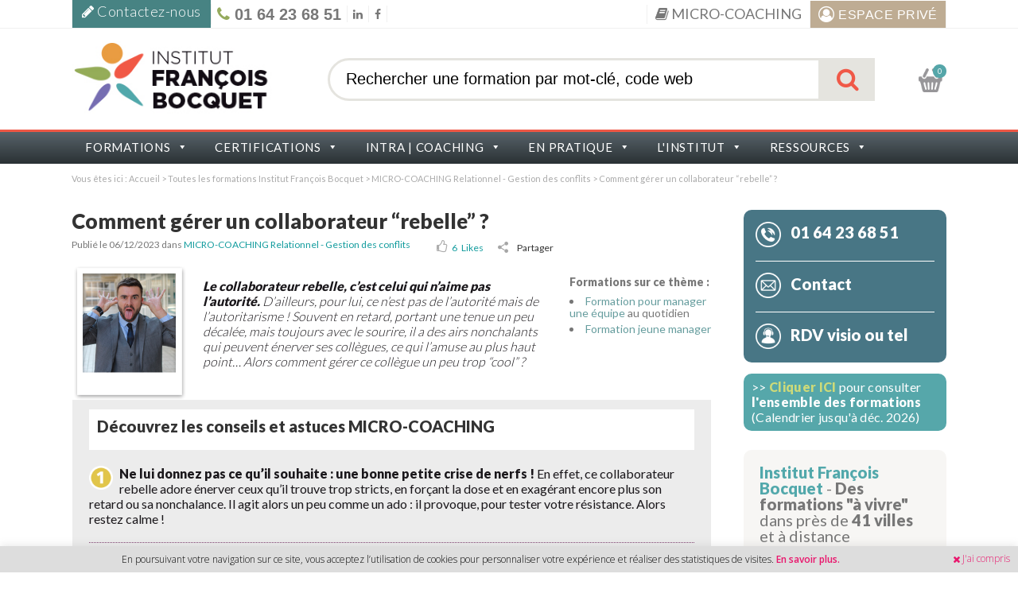

--- FILE ---
content_type: text/html; charset=UTF-8
request_url: https://www.performances.fr/2023/12/06/gerer-collaborateur-rebelle/
body_size: 24637
content:
<!DOCTYPE html><html lang="fr-FR"><head><meta charset="UTF-8"/><meta name=viewport content="width=device-width,initial-scale=1,user-scalable=no"><link rel="stylesheet" media="print" onload="this.onload=null;this.media='all';" id="ao_optimized_gfonts" href="https://fonts.googleapis.com/css?family=Lato:300,400,900%7COpen+Sans:400,800italic,800,700italic,600italic,600,400italic,300italic,300%7CRoboto:400,100,100italic,300,300italic,400italic,500,500italic,700,700italic%7CRoboto+Slab:400,100,300,700%7CLato:200,300,400,600,800%7CLato:200,300,400,600,800%7CLato:200,300,400,600,800%7CLato:200,300,400,600,800%7CLato:200,300,400,600,800%7CLato:200,300,400,600,800%7CLato:200,300,400,600,800%7CCrafty+Girls:200,300,400,600,800%7CLato:200,300,400,600,800%7CLato:200,300,400,600,800%7CLato:200,300,400,600,800%7CLato:200,300,400,600,800&#038;subset=latin%2Clatin-ext&amp;display=swap"><link media="all" href="https://www.performances.fr/wp-content/cache/autoptimize/css/autoptimize_672af2f97f2845dcb1cc010765fd78cf.css" rel="stylesheet"><title>Comment gérer un collaborateur “rebelle” ? - Institut F. Bocquet</title><link rel="profile" href="http://gmpg.org/xfn/11"/><link rel="pingback" href=""/><link rel="shortcut icon" type="image/x-icon" href="https://www.performances.fr/wp-content/uploads/2022/12/favicon.ico"><link rel="apple-touch-icon" href="https://www.performances.fr/wp-content/uploads/2022/12/favicon.ico"/> <!--[if gte IE 9]><style type="text/css">.gradient {
            filter: none;
        }</style><![endif]--><meta name='robots' content='index, follow, max-image-preview:large, max-snippet:-1, max-video-preview:-1' /><meta name="description" content="Le collaborateur rebelle, c&#039;est celui qui n&#039;aime pas l&#039;autorité. D&#039;ailleurs, pour lui, ce n&#039;est pas de l&#039;autorité mais de l&#039;autoritarisme !" /><link rel="canonical" href="https://www.performances.fr/2023/12/06/gerer-collaborateur-rebelle/" /><meta property="og:locale" content="fr_FR" /><meta property="og:type" content="article" /><meta property="og:title" content="Comment gérer un collaborateur “rebelle” ? - Institut F. Bocquet" /><meta property="og:description" content="Le collaborateur rebelle, c&#039;est celui qui n&#039;aime pas l&#039;autorité. D&#039;ailleurs, pour lui, ce n&#039;est pas de l&#039;autorité mais de l&#039;autoritarisme !" /><meta property="og:url" content="https://www.performances.fr/2023/12/06/gerer-collaborateur-rebelle/" /><meta property="og:site_name" content="Institut François Bocquet Formation" /><meta property="article:published_time" content="2023-12-06T16:45:30+00:00" /><meta property="article:modified_time" content="2024-07-23T08:31:17+00:00" /><meta property="og:image" content="https://www.performances.fr/wp-content/uploads/2023/12/MCRGC4-accueil.jpg" /><meta property="og:image:width" content="500" /><meta property="og:image:height" content="334" /><meta property="og:image:type" content="image/jpeg" /><meta name="author" content="admin-IFB-77850" /><meta name="twitter:card" content="summary_large_image" /><meta name="twitter:label1" content="Écrit par" /><meta name="twitter:data1" content="admin-IFB-77850" /><meta name="twitter:label2" content="Durée de lecture estimée" /><meta name="twitter:data2" content="6 minutes" /><link rel='dns-prefetch' href='//static.addtoany.com' /><link rel='dns-prefetch' href='//s.w.org' /><link href='https://fonts.gstatic.com' crossorigin='anonymous' rel='preconnect' /><link rel="alternate" type="application/rss+xml" title="Institut François Bocquet Formation &raquo; Flux" href="https://www.performances.fr/feed/" /><link rel="alternate" type="application/rss+xml" title="Institut François Bocquet Formation &raquo; Flux des commentaires" href="https://www.performances.fr/comments/feed/" /><link rel="alternate" type="application/rss+xml" title="Institut François Bocquet Formation &raquo; Comment gérer un collaborateur “rebelle” ? Flux des commentaires" href="https://www.performances.fr/2023/12/06/gerer-collaborateur-rebelle/feed/" /> <script type="text/javascript">window._wpemojiSettings = {"baseUrl":"https:\/\/s.w.org\/images\/core\/emoji\/14.0.0\/72x72\/","ext":".png","svgUrl":"https:\/\/s.w.org\/images\/core\/emoji\/14.0.0\/svg\/","svgExt":".svg","source":{"concatemoji":"https:\/\/www.performances.fr\/wp-includes\/js\/wp-emoji-release.min.js?ver=639003"}};
/*! This file is auto-generated */
!function(e,a,t){var n,r,o,i=a.createElement("canvas"),p=i.getContext&&i.getContext("2d");function s(e,t){var a=String.fromCharCode,e=(p.clearRect(0,0,i.width,i.height),p.fillText(a.apply(this,e),0,0),i.toDataURL());return p.clearRect(0,0,i.width,i.height),p.fillText(a.apply(this,t),0,0),e===i.toDataURL()}function c(e){var t=a.createElement("script");t.src=e,t.defer=t.type="text/javascript",a.getElementsByTagName("head")[0].appendChild(t)}for(o=Array("flag","emoji"),t.supports={everything:!0,everythingExceptFlag:!0},r=0;r<o.length;r++)t.supports[o[r]]=function(e){if(!p||!p.fillText)return!1;switch(p.textBaseline="top",p.font="600 32px Arial",e){case"flag":return s([127987,65039,8205,9895,65039],[127987,65039,8203,9895,65039])?!1:!s([55356,56826,55356,56819],[55356,56826,8203,55356,56819])&&!s([55356,57332,56128,56423,56128,56418,56128,56421,56128,56430,56128,56423,56128,56447],[55356,57332,8203,56128,56423,8203,56128,56418,8203,56128,56421,8203,56128,56430,8203,56128,56423,8203,56128,56447]);case"emoji":return!s([129777,127995,8205,129778,127999],[129777,127995,8203,129778,127999])}return!1}(o[r]),t.supports.everything=t.supports.everything&&t.supports[o[r]],"flag"!==o[r]&&(t.supports.everythingExceptFlag=t.supports.everythingExceptFlag&&t.supports[o[r]]);t.supports.everythingExceptFlag=t.supports.everythingExceptFlag&&!t.supports.flag,t.DOMReady=!1,t.readyCallback=function(){t.DOMReady=!0},t.supports.everything||(n=function(){t.readyCallback()},a.addEventListener?(a.addEventListener("DOMContentLoaded",n,!1),e.addEventListener("load",n,!1)):(e.attachEvent("onload",n),a.attachEvent("onreadystatechange",function(){"complete"===a.readyState&&t.readyCallback()})),(e=t.source||{}).concatemoji?c(e.concatemoji):e.wpemoji&&e.twemoji&&(c(e.twemoji),c(e.wpemoji)))}(window,document,window._wpemojiSettings);</script> <link rel='stylesheet' id='megamenu-css'  href='https://www.performances.fr/wp-content/cache/autoptimize/css/autoptimize_single_c582f09d21bd37f3e2976a43b0489155.css?ver=79e08f' type='text/css' media='all' /><link rel='stylesheet' id='dashicons-css'  href='https://www.performances.fr/wp-includes/css/dashicons.min.css?ver=639003' type='text/css' media='all' /><link rel='stylesheet' id='parent-style-css'  href='https://www.performances.fr//wp-content/themes/strata-child/build/all.6c1cb9.css?ver=639003' type='text/css' media='all' /><link rel='stylesheet' id='style_dynamic-css'  href='https://www.performances.fr/wp-content/themes/strata/css/style_dynamic.php?ver=639003' type='text/css' media='all' /><link rel='stylesheet' id='style_dynamic_responsive-css'  href='https://www.performances.fr/wp-content/themes/strata/css/style_dynamic_responsive.php?ver=639003' type='text/css' media='all' /><link rel='stylesheet' id='custom_css-css'  href='https://www.performances.fr/wp-content/themes/strata/css/custom_css.php?ver=639003' type='text/css' media='all' /> <script type='text/javascript' id='addtoany-core-js-before'>window.a2a_config=window.a2a_config||{};a2a_config.callbacks=[];a2a_config.overlays=[];a2a_config.templates={};a2a_localize = {
	Share: "Partager",
	Save: "Enregistrer",
	Subscribe: "S'abonner",
	Email: "E-mail",
	Bookmark: "Marque-page",
	ShowAll: "Montrer tout",
	ShowLess: "Montrer moins",
	FindServices: "Trouver des service(s)",
	FindAnyServiceToAddTo: "Trouver instantan&eacute;ment des services &agrave; ajouter &agrave;",
	PoweredBy: "Propuls&eacute; par",
	ShareViaEmail: "Partager par e-mail",
	SubscribeViaEmail: "S’abonner par e-mail",
	BookmarkInYourBrowser: "Ajouter un signet dans votre navigateur",
	BookmarkInstructions: "Appuyez sur Ctrl+D ou \u2318+D pour mettre cette page en signet",
	AddToYourFavorites: "Ajouter &agrave; vos favoris",
	SendFromWebOrProgram: "Envoyer depuis n’importe quelle adresse e-mail ou logiciel e-mail",
	EmailProgram: "Programme d’e-mail",
	More: "Plus&#8230;",
	ThanksForSharing: "Merci de partager !",
	ThanksForFollowing: "Merci de nous suivre !"
};</script> <script type='text/javascript' defer src='https://static.addtoany.com/menu/page.js' id='addtoany-core-js'></script> <script type='text/javascript' src='https://www.performances.fr/wp-includes/js/jquery/jquery.min.js?ver=3.6.0' id='jquery-core-js'></script> <script type='text/javascript' id='cookie-law-info-js-extra'>var Cli_Data = {"nn_cookie_ids":[],"cookielist":[],"non_necessary_cookies":[],"ccpaEnabled":"","ccpaRegionBased":"","ccpaBarEnabled":"","strictlyEnabled":["necessary","obligatoire"],"ccpaType":"gdpr","js_blocking":"","custom_integration":"","triggerDomRefresh":"","secure_cookies":""};
var cli_cookiebar_settings = {"animate_speed_hide":"500","animate_speed_show":"500","background":"#dddddd","border":"#b1a6a6c2","border_on":"","button_1_button_colour":"#000","button_1_button_hover":"#000000","button_1_link_colour":"#e9176d","button_1_as_button":"","button_1_new_win":"","button_2_button_colour":"#333","button_2_button_hover":"#292929","button_2_link_colour":"#e9176d","button_2_as_button":"","button_2_hidebar":"","button_3_button_colour":"#000","button_3_button_hover":"#000000","button_3_link_colour":"#fff","button_3_as_button":"1","button_3_new_win":"","button_4_button_colour":"#000","button_4_button_hover":"#000000","button_4_link_colour":"#62a329","button_4_as_button":"","button_7_button_colour":"#61a229","button_7_button_hover":"#4e8221","button_7_link_colour":"#fff","button_7_as_button":"1","button_7_new_win":"","font_family":"inherit","header_fix":"","notify_animate_hide":"1","notify_animate_show":"","notify_div_id":"#cookie-law-info-bar","notify_position_horizontal":"right","notify_position_vertical":"bottom","scroll_close":"","scroll_close_reload":"","accept_close_reload":"","reject_close_reload":"","showagain_tab":"","showagain_background":"#fff","showagain_border":"#000","showagain_div_id":"#cookie-law-info-again","showagain_x_position":"100px","text":"#000","show_once_yn":"","show_once":"10000","logging_on":"","as_popup":"","popup_overlay":"1","bar_heading_text":"","cookie_bar_as":"banner","popup_showagain_position":"bottom-right","widget_position":"left"};
var log_object = {"ajax_url":"https:\/\/www.performances.fr\/wp-admin\/admin-ajax.php"};</script> <script type='text/javascript' id='wc-add-to-cart-js-extra'>var wc_add_to_cart_params = {"ajax_url":"\/wp-admin\/admin-ajax.php","wc_ajax_url":"\/?wc-ajax=%%endpoint%%","i18n_view_cart":"Voir le panier","cart_url":"https:\/\/www.performances.fr","is_cart":"","cart_redirect_after_add":"yes"};</script> <script type='text/javascript' id='my-ajax-handle-js-extra'>var the_ajax_script = {"ajaxurl":"https:\/\/www.performances.fr\/wp-admin\/admin-ajax.php"};</script> <link rel="https://api.w.org/" href="https://www.performances.fr/wp-json/" /><link rel="alternate" type="application/json" href="https://www.performances.fr/wp-json/wp/v2/posts/4967954" /><link rel="wlwmanifest" type="application/wlwmanifest+xml" href="https://www.performances.fr/wp-includes/wlwmanifest.xml" /><link rel='shortlink' href='https://www.performances.fr/?p=4967954' /><link rel="alternate" type="application/json+oembed" href="https://www.performances.fr/wp-json/oembed/1.0/embed?url=https%3A%2F%2Fwww.performances.fr%2F2023%2F12%2F06%2Fgerer-collaborateur-rebelle%2F" /><link rel="alternate" type="text/xml+oembed" href="https://www.performances.fr/wp-json/oembed/1.0/embed?url=https%3A%2F%2Fwww.performances.fr%2F2023%2F12%2F06%2Fgerer-collaborateur-rebelle%2F&#038;format=xml" />  <script>(function(i,s,o,g,r,a,m){i['GoogleAnalyticsObject']=r;i[r]=i[r]||function(){
			(i[r].q=i[r].q||[]).push(arguments)},i[r].l=1*new Date();a=s.createElement(o),
			m=s.getElementsByTagName(o)[0];a.async=1;a.src=g;m.parentNode.insertBefore(a,m)
			})(window,document,'script','https://www.google-analytics.com/analytics.js','ga');
			ga('create', 'UA-16479927-1', 'auto');
			ga('send', 'pageview');</script> 
 <script>(function(w,d,s,l,i){w[l]=w[l]||[];w[l].push({'gtm.start':
new Date().getTime(),event:'gtm.js'});var f=d.getElementsByTagName(s)[0],
j=d.createElement(s),dl=l!='dataLayer'?'&l='+l:'';j.async=true;j.src=
'https://www.googletagmanager.com/gtm.js?id='+i+dl;f.parentNode.insertBefore(j,f);
})(window,document,'script','dataLayer','GTM-NG6NFC3');</script>    <script src='https://app.neocamino.com/api?id=17prji5v' type='text/javascript' defer></script> 
 <script type="text/javascript">(function(c,l,a,r,i,t,y){
        c[a]=c[a]||function(){(c[a].q=c[a].q||[]).push(arguments)};
        t=l.createElement(r);t.async=1;t.src="https://www.clarity.ms/tag/"+i;
        y=l.getElementsByTagName(r)[0];y.parentNode.insertBefore(t,y);
    })(window, document, "clarity", "script", "kxzejfr8wi");</script>  <script type="application/ld+json">{
          "@context": "https://schema.org",
          "@type": "LocalBusiness",
          "url": "https://www.performances.fr/",
          "name": "Institut François Bocquet Formation",
          "image": "https://www.performances.fr/wp-content/uploads/2025/07/logo.png",
          "aggregateRating": {
            "@type": "AggregateRating",
            "ratingValue": "5.0",
            "reviewCount": "22",
            "bestRating": "5",
            "worstRating": "0"
          }
        }</script> <script>document.documentElement.className = document.documentElement.className.replace( 'no-js', 'js' );</script> <noscript><style>.woocommerce-product-gallery{ opacity: 1 !important; }</style></noscript><meta name="generator" content="Powered by WPBakery Page Builder - drag and drop page builder for WordPress."/><link rel="amphtml" href="https://www.performances.fr/2023/12/06/gerer-collaborateur-rebelle/amp/"> <noscript><style>.wpb_animate_when_almost_visible { opacity: 1; }</style></noscript> <script>jQuery(function () {
            jQuery('a[title=menu-parent]').on('click', function (e) {
                e.preventDefault();
                e.stopPropagation();
                jQuery(this).closest('li.menu-item').find('ul.sub-menu').toggle('slow');
                jQuery(this).closest('li.menu-item').find('ul.sub-menu').find('ul.sub-menu').hide();
                jQuery(this).find('> i.fa.fa-chevron-right').toggleClass('rotate');
            });
            jQuery('#ifb-header-mobile-menu-button').on('click', function (e) {
                e.preventDefault();
                e.stopPropagation();
                jQuery('#ifb-mobile-menu').toggleClass('visible');
            });
            jQuery('#ifb-mobile-menu-fermer').on('click', function (e) {
                e.preventDefault();
                jQuery('#ifb-mobile-menu').toggleClass('visible');
            });
            jQuery('body').on('click', function () {
                jQuery('#ifb-mobile-menu').removeClass('visible');
            });
            jQuery(this).on('scroll', function () {
                let images = jQuery('#ifb-header img.sticky');
                if (jQuery(this).scrollTop() > 50) {
                    images.css('height', '50px').css('width', 'auto');
                } else {
                    images.css('height', '');
                }
            });
            jQuery('li.menu-item ul.sub-menu').hide();
        });</script> </head><body class="post-template-default single single-post postid-4967954 single-format-standard theme-strata woocommerce-no-js mega-menu-top-navigation  qode-child-theme-ver-1.0.0 qode-theme-ver-2.7 wpb-js-composer js-comp-ver-6.9.0 vc_responsive"><div class="wrapper"><div class="wrapper_inner"><header class="page_header has_top scroll_top stick  "><div class="header_inner clearfix"><div class="header_top_bottom_holder"><div id="ifb-header"><div id="ifb-header-top"><div class="container_inner"><div><div class="textwidget custom-html-widget"><a href="/contactez-nous/" id="ifb-header-contact"><i class="fa fa-pencil"></i> Contactez-nous</a></div><div class="textwidget custom-html-widget"><div id="ifb-header-telephone"><i class="fa fa-phone"></i> 01 64 23 68 51</div></div><div class="textwidget custom-html-widget"><a href="https://www.linkedin.com/company/institut-francois-bocquet/mycompany" target="_blank" class="ifb-header-social" rel="noopener"><i class="fa fa-linkedin"></i></a></div><div class="textwidget custom-html-widget"><a href="https://www.facebook.com/InstitutFrancoisBocquet" class="ifb-header-social" target="_blank" rel="noopener"><i class="fa fa-facebook"></i></a></div></div><div><div class="textwidget custom-html-widget"><a href="/abonnement-micro-coaching" id="ifb-header-microcoaching"><i class="fa fa-book"></i> MICRO-COACHING</a></div><div class="performances_widget_espaceprive"> <button type="button" class="performances_widget_espaceprive_button"> <i class="fa fa-user-circle-o"></i> <span>Espace privé</span> </button><div class="performances_widget_espaceprive_zone"><div class="performances_widget_espaceprive_zone_connexion"><form method="post" action="/login"><div class="performances_widget_espaceprive_zone_connexion_titre">Identifiez-vous</div><div class="performances_widget_espaceprive_zone_connexion_identifiant"> <label for="performances-espaceprive-email">Votre e-mail</label> <input type="text"
 name="username"
 placeholder="Votre e-mail ou identifiant"
 id="performances-espaceprive-email"/></div><div class="performances_widget_espaceprive_zone_connexion_motdepasse"> <label for="performances-espaceprive-motdepasse">Votre mot de passe</label> <input type="password"
 name="password"
 placeholder="Mot de passe"
 id="performances-espaceprive-motdepasse"/></div><div class="performances_widget_espaceprive_zone_connexion_action"> <button type="submit" name="wp-submit">Se connecter</button></div><div class="performances_widget_espaceprive_zone_connexion_oubli"> <a href="https://espaceprive.performances.fr/mot-de-passe-oublie.php"> Mot de passe oublié </a></div> <input type="hidden"
 name="redirect_to"
 value="https://espaceprive.performances.fr"/></form></div></div></div></div></div></div><div id="ifb-header-bottom"><div class="container_inner"><div><div class="textwidget custom-html-widget"><a href="/"> <picture> <source data-srcset="/wp-content/uploads/2024/03/logo-avec-texte-IFB-2024-RVB.jpg" type="image/jpeg"/> <noscript><img 
   
 alt="" 
 style="max-width: 100%; height: auto;" 	srcset="/wp-content/uploads/2024/03/logo-sticky-IFB-2024-RVB.jpg 300w, 																						/wp-content/uploads/2024/03/logo-sticky-IFB-2024-RVB.jpg 409w" 
  
 width="260" 
 height="80" data-src="/wp-content/uploads/2024/03/logo-sticky-IFB-2024-RVB.jpg" data-sizes="(max-width: 260px) 100vw, 260px" class="image wp-image-19125 sticky attachment-260x80 size-260x80 lazyload" src="[data-uri]" /><noscript><img 
 src="/wp-content/uploads/2024/03/logo-sticky-IFB-2024-RVB.jpg" class="image wp-image-19125 sticky attachment-260x80 size-260x80" 
 alt="" 
 style="max-width: 100%; height: auto;" 	srcset="/wp-content/uploads/2024/03/logo-sticky-IFB-2024-RVB.jpg 300w, 																						/wp-content/uploads/2024/03/logo-sticky-IFB-2024-RVB.jpg 409w" 
 sizes="(max-width: 260px) 100vw, 260px" 
 width="260" 
 height="80"/></noscript></noscript><img 
 src='data:image/svg+xml,%3Csvg%20xmlns=%22http://www.w3.org/2000/svg%22%20viewBox=%220%200%20260%2080%22%3E%3C/svg%3E' data-src="/wp-content/uploads/2024/03/logo-sticky-IFB-2024-RVB.jpg" class="lazyload image wp-image-19125 sticky attachment-260x80 size-260x80" 
 alt="" 
 style="max-width: 100%; height: auto;"  data-srcset="/wp-content/uploads/2024/03/logo-sticky-IFB-2024-RVB.jpg 300w, 																						/wp-content/uploads/2024/03/logo-sticky-IFB-2024-RVB.jpg 409w" 
 data-sizes="(max-width: 260px) 100vw, 260px" 
 width="260" 
 height="80"/> </picture> </a></div></div><div><form role="search" method="get" id="searchform" action="https://www.performances.fr/"><div> <label class="screen-reader-text" for="s"><i class="fa fa-search"></i></label> <input type="text" value="" placeholder="Rechercher une formation par mot-clé, code web" name="s" id="s"/> <button type="submit" id="searchsubmit"><i class="fa fa-search"></i></button></div></form></div><div><div class="shopping_cart_header"> <a class="header_cart" href="https://www.performances.fr/panier-etape-1/"><i class="fa fa-shopping-cart"></i><span>0</span></a><div class="shopping_cart_dropdown"><div class="inner_arrow"></div><div class="inner_arrow2"></div><div class="shopping_cart_dropdown_inner ifb_dropdown_cart"><ul class="cart_list product_list_widget"><li>Votre panier est vide</li></ul></div> <a href="https://www.performances.fr/panier-etape-1/" class="qbutton dark view-cart"> Voir le panier <i class="fa fa-shopping-cart"></i> </a></div></div></div></div></div><div id="ifb-header-menu"><div class="container_inner"><div id="mega-menu-wrap-top-navigation" class="mega-menu-wrap"><div class="mega-menu-toggle"><div class="mega-toggle-blocks-left"><div class='mega-toggle-block mega-menu-toggle-block mega-toggle-block-1' id='mega-toggle-block-1' tabindex='0'><span class='mega-toggle-label' role='button' aria-expanded='false'><span class='mega-toggle-label-closed'></span><span class='mega-toggle-label-open'></span></span></div></div><div class="mega-toggle-blocks-center"></div><div class="mega-toggle-blocks-right"></div></div><ul id="mega-menu-top-navigation" class="mega-menu max-mega-menu mega-menu-horizontal mega-no-js" data-event="hover_intent" data-effect="fade_up" data-effect-speed="200" data-effect-mobile="disabled" data-effect-speed-mobile="0" data-mobile-force-width="false" data-second-click="go" data-document-click="collapse" data-vertical-behaviour="standard" data-breakpoint="600" data-unbind="true" data-mobile-state="collapse_all" data-hover-intent-timeout="300" data-hover-intent-interval="100"><li class='mega-menu-item mega-menu-item-type-custom mega-menu-item-object-custom mega-menu-item-has-children mega-menu-megamenu mega-align-bottom-left mega-menu-grid mega-menu-item-12354' id='mega-menu-item-12354'><a class="mega-menu-link" href="/formations-management-softskills/" aria-haspopup="true" aria-expanded="false" tabindex="0">Formations<span class="mega-indicator"></span></a><ul class="mega-sub-menu"><li class='mega-menu-row' id='mega-menu-12354-0'><ul class="mega-sub-menu"><li class='mega-menu-column mega-fondblancmenu mega-menu-columns-3-of-12 fondblancmenu' id='mega-menu-12354-0-0'><ul class="mega-sub-menu"><li class='mega-menu-item mega-menu-item-type-custom mega-menu-item-object-custom mega-menu-item-has-children mega-has-icon mega-icon-left mega-menu-item-5296336' id='mega-menu-item-5296336'><a title="incontournable" class="dashicons-admin-post mega-menu-link" href="#">Les incontournables<span class="mega-indicator"></span></a><ul class="mega-sub-menu"><li class='mega-menu-item mega-menu-item-type-custom mega-menu-item-object-custom mega-menu-item-has-children mega-menu-item-5257658' id='mega-menu-item-5257658'><a title="univers-noir" class="mega-menu-link" href="#" aria-haspopup="true" aria-expanded="false">Management | Gestion d'équipe<span class="mega-indicator"></span></a><ul class="mega-sub-menu"><li class='mega-menu-item mega-menu-item-type-post_type mega-menu-item-object-product mega-menu-item-1013948' id='mega-menu-item-1013948'><a class="mega-menu-link" href="https://www.performances.fr/formation/encadrer-une-equipe-pour-la-premiere-fois/">● Encadrer une équipe pour la première fois</a></li><li class='mega-menu-item mega-menu-item-type-post_type mega-menu-item-object-product mega-menu-item-49181' id='mega-menu-item-49181'><a class="mega-menu-link" href="https://www.performances.fr/formation/chef-equipe/">● Le métier de chef d'équipe</a></li><li class='mega-menu-item mega-menu-item-type-post_type mega-menu-item-object-product mega-menu-item-212030' id='mega-menu-item-212030'><a class="mega-menu-link" href="https://www.performances.fr/formation/dominer-les-coleres-et-les-conflits/">● Dominer les colères et les conflits dans une équipe</a></li><li class='mega-menu-item mega-menu-item-type-post_type mega-menu-item-object-product mega-menu-item-173052' id='mega-menu-item-173052'><a class="mega-menu-link" href="https://www.performances.fr/formation/formation-comportementale-a-la-fonction-de-chef-dequipe/">● Formation comportementale à la gestion d'équipe</a></li><li class='mega-menu-item mega-menu-item-type-post_type mega-menu-item-object-product mega-menu-item-49180' id='mega-menu-item-49180'><a class="mega-menu-link" href="https://www.performances.fr/formation/manager-une-equipe-au-quotidien/">● Manager une équipe au quotidien</a></li><li class='mega-menu-item mega-menu-item-type-post_type mega-menu-item-object-product mega-menu-item-10518323' id='mega-menu-item-10518323'><a class="mega-menu-link" href="https://www.performances.fr/formation/conduire-differents-entretiens/">● Conduire les différents entretiens</a></li><li class='mega-menu-item mega-menu-item-type-post_type mega-menu-item-object-product mega-menu-item-2342794' id='mega-menu-item-2342794'><a class="mega-menu-link" href="https://www.performances.fr/formation/animer-une-equipe-sans-relation-hierarchique/">● Animer une équipe sans relation hiérarchique</a></li><li class='mega-menu-item mega-menu-item-type-post_type mega-menu-item-object-product mega-menu-item-10518470' id='mega-menu-item-10518470'><a class="mega-menu-link" href="https://www.performances.fr/formation/les-cles-de-la-gestion-de-projet/">● Les clés de la gestion de projet</a></li><li class='mega-menu-item mega-menu-item-type-post_type mega-menu-item-object-product mega-menu-item-139459' id='mega-menu-item-139459'><a class="mega-menu-link" href="https://www.performances.fr/formation/developper-son-charisme-et-son-leadership/">● Développer son charisme et son leadership</a></li><li class='mega-menu-item mega-menu-item-type-post_type mega-menu-item-object-product mega-menu-item-10518377' id='mega-menu-item-10518377'><a class="mega-menu-link" href="https://www.performances.fr/formation/construire-son-leadership/">● Réinventer son leadership dans un environnement en transformation</a></li><li class='mega-menu-item mega-menu-item-type-post_type mega-menu-item-object-product mega-menu-item-51431' id='mega-menu-item-51431'><a class="mega-menu-link" href="https://www.performances.fr/formation/gerer-une-equipe/">● Gérer une équipe</a></li><li class='mega-menu-item mega-menu-item-type-post_type mega-menu-item-object-product mega-menu-item-5801256' id='mega-menu-item-5801256'><a class="mega-menu-link" href="https://www.performances.fr/formation/le-manager-confirme/">● Le manager confirmé</a></li><li class='mega-menu-item mega-menu-item-type-post_type mega-menu-item-object-product mega-menu-item-10518324' id='mega-menu-item-10518324'><a class="mega-menu-link" href="https://www.performances.fr/formation/cycle-expertise-management/">● Cycle d’expertise Leadership et Management</a></li></ul></li></ul></li></ul></li><li class='mega-menu-column mega-fondblancmenu mega-menu-columns-3-of-12 fondblancmenu' id='mega-menu-12354-0-1'><ul class="mega-sub-menu"><li class='mega-menu-item mega-menu-item-type-custom mega-menu-item-object-custom mega-menu-item-has-children mega-menu-item-5296351' id='mega-menu-item-5296351'><a title="univers-noir" class="mega-menu-link" href="#">Communication | Relationnel | Gestion des conflits<span class="mega-indicator"></span></a><ul class="mega-sub-menu"><li class='mega-menu-item mega-menu-item-type-post_type mega-menu-item-object-product mega-menu-item-51456' id='mega-menu-item-51456'><a class="mega-menu-link" href="https://www.performances.fr/formation/exprimer-de-facon-professionnelle/">● Prendre la parole de façon professionnelle</a></li><li class='mega-menu-item mega-menu-item-type-post_type mega-menu-item-object-product mega-menu-item-10518333' id='mega-menu-item-10518333'><a class="mega-menu-link" href="https://www.performances.fr/formation/ecoute-active/">● Pratiquer l’écoute active professionnelle</a></li><li class='mega-menu-item mega-menu-item-type-post_type mega-menu-item-object-product mega-menu-item-2902861' id='mega-menu-item-2902861'><a class="mega-menu-link" href="https://www.performances.fr/formation/argumenter-convaincre-influencer/">● Argumenter, Convaincre, Influencer</a></li><li class='mega-menu-item mega-menu-item-type-post_type mega-menu-item-object-product mega-menu-item-2453156' id='mega-menu-item-2453156'><a class="mega-menu-link" href="https://www.performances.fr/formation/mieux-communiquer-pour-mieux-cooperer/">● Mieux communiquer pour mieux coopérer</a></li><li class='mega-menu-item mega-menu-item-type-post_type mega-menu-item-object-product mega-menu-item-5814919' id='mega-menu-item-5814919'><a class="mega-menu-link" href="https://www.performances.fr/formation/ameliorer-ses-ecrits-professionnels-2/">● Améliorer ses écrits professionnels</a></li><li class='mega-menu-item mega-menu-item-type-post_type mega-menu-item-object-product mega-menu-item-984275' id='mega-menu-item-984275'><a class="mega-menu-link" href="https://www.performances.fr/formation/developper-performance-relationnelle/">●  Développer sa performance relationnelle</a></li><li class='mega-menu-item mega-menu-item-type-post_type mega-menu-item-object-product mega-menu-item-51438' id='mega-menu-item-51438'><a class="mega-menu-link" href="https://www.performances.fr/formation/gerer-les-personnalites-difficiles/">● Gérer les personnalités difficiles</a></li><li class='mega-menu-item mega-menu-item-type-post_type mega-menu-item-object-product mega-menu-item-10518334' id='mega-menu-item-10518334'><a class="mega-menu-link" href="https://www.performances.fr/formation/dechiffrer-la-personnalite/">● Déchiffrer la personnalité</a></li></ul></li><li class='mega-menu-item mega-menu-item-type-custom mega-menu-item-object-custom mega-menu-item-has-children mega-menu-item-5296397' id='mega-menu-item-5296397'><a title="univers-noir" class="mega-menu-link" href="#">Connaissance et gestion de Soi<span class="mega-indicator"></span></a><ul class="mega-sub-menu"><li class='mega-menu-item mega-menu-item-type-post_type mega-menu-item-object-product mega-menu-item-5296399' id='mega-menu-item-5296399'><a class="mega-menu-link" href="https://www.performances.fr/formation/saffirmer-en-situation-professionnelle/">● S’affirmer en situation professionnelle</a></li><li class='mega-menu-item mega-menu-item-type-post_type mega-menu-item-object-product mega-menu-item-5296400' id='mega-menu-item-5296400'><a class="mega-menu-link" href="https://www.performances.fr/formation/gerer-les-emotions-dans-un-contexte-professionnel/">● Gérer les émotions dans un contexte professionnel</a></li><li class='mega-menu-item mega-menu-item-type-post_type mega-menu-item-object-product mega-menu-item-5296401' id='mega-menu-item-5296401'><a class="mega-menu-link" href="https://www.performances.fr/formation/savoir-lacher-prise-et-prendre-du-recul/">● Savoir lâcher prise et prendre du recul</a></li><li class='mega-menu-item mega-menu-item-type-post_type mega-menu-item-object-product mega-menu-item-8887920' id='mega-menu-item-8887920'><a class="mega-menu-link" href="https://www.performances.fr/formation/les-outils-de-la-gestion-du-stress-2/">● Déjouer le stress professionnel</a></li></ul></li></ul></li><li class='mega-menu-column mega-menu-columns-3-of-12' id='mega-menu-12354-0-2'><ul class="mega-sub-menu"><li class='mega-menu-item mega-menu-item-type-custom mega-menu-item-object-custom mega-menu-item-has-children mega-menu-item-5296408' id='mega-menu-item-5296408'><a title="univers-noir" class="mega-menu-link" href="#">Efficacité | Gestion du temps | Assistant(e)s | IA<span class="mega-indicator"></span></a><ul class="mega-sub-menu"><li class='mega-menu-item mega-menu-item-type-post_type mega-menu-item-object-product mega-menu-item-5296412' id='mega-menu-item-5296412'><a class="mega-menu-link" href="https://www.performances.fr/formation/optimiser-son-efficacite-professionnelle/">● Optimiser son efficacité professionnelle</a></li><li class='mega-menu-item mega-menu-item-type-post_type mega-menu-item-object-product mega-menu-item-5296413' id='mega-menu-item-5296413'><a class="mega-menu-link" href="https://www.performances.fr/formation/le-temps-mode-demploi/">● Gestion du temps et des priorités</a></li><li class='mega-menu-item mega-menu-item-type-post_type mega-menu-item-object-product mega-menu-item-5296415' id='mega-menu-item-5296415'><a class="mega-menu-link" href="https://www.performances.fr/formation/profession-assistante/">● Profession Assistant(e) : les nouvelles compétences</a></li><li class='mega-menu-item mega-menu-item-type-post_type mega-menu-item-object-product mega-menu-item-5296490' id='mega-menu-item-5296490'><a class="mega-menu-link" href="https://www.performances.fr/formation/comprendre-chatgpt/">● Acquérir les bases de l'IA générative (ChatGPT etc.)</a></li><li class='mega-menu-item mega-menu-item-type-post_type mega-menu-item-object-product mega-menu-item-7324957' id='mega-menu-item-7324957'><a class="mega-menu-link" href="https://www.performances.fr/formation/comprendre-intelligence-artificielle/">● Intégrer l’IA dans ses pratiques professionnelles</a></li><li class='mega-menu-item mega-menu-item-type-post_type mega-menu-item-object-product mega-menu-item-9710257' id='mega-menu-item-9710257'><a class="mega-menu-link" href="https://www.performances.fr/formation/ia-et-soft-skills/">● Cohabiter avec l’IA : les soft skills de demain</a></li><li class='mega-menu-item mega-menu-item-type-post_type mega-menu-item-object-product mega-menu-item-10518387' id='mega-menu-item-10518387'><a class="mega-menu-link" href="https://www.performances.fr/formation/manager-une-equipe-avec-ia/">● Manager une équipe à l’heure de l’IA</a></li><li class='mega-menu-item mega-menu-item-type-post_type mega-menu-item-object-product mega-menu-item-8656628' id='mega-menu-item-8656628'><a class="mega-menu-link" href="https://www.performances.fr/formation/mieux-communiquer-avec-ia/">● Mieux communiquer à l’heure de l’IA</a></li></ul></li><li class='mega-menu-item mega-menu-item-type-custom mega-menu-item-object-custom mega-menu-item-has-children mega-has-icon mega-icon-left mega-menu-item-5296457' id='mega-menu-item-5296457'><a title="decouvrir" class="dashicons-pets mega-menu-link" href="#">A découvrir aussi<span class="mega-indicator"></span></a><ul class="mega-sub-menu"><li class='mega-menu-item mega-menu-item-type-post_type mega-menu-item-object-page mega-menu-item-10518138' id='mega-menu-item-10518138'><a title="gras" class="mega-menu-link" href="https://www.performances.fr/formations-individuelles/">3 formations 100% individuelles :</a></li><li class='mega-menu-item mega-menu-item-type-post_type mega-menu-item-object-product mega-menu-item-10518481' id='mega-menu-item-10518481'><a class="mega-menu-link" href="https://www.performances.fr/formation/formation-individuelle-management/">> Coordonner une équipe</a></li><li class='mega-menu-item mega-menu-item-type-post_type mega-menu-item-object-product mega-menu-item-10518479' id='mega-menu-item-10518479'><a class="mega-menu-link" href="https://www.performances.fr/formation/formation-individuelle-mieux-communiquer/">> Communiquer en situation professionnelle</a></li><li class='mega-menu-item mega-menu-item-type-post_type mega-menu-item-object-product mega-menu-item-10518480' id='mega-menu-item-10518480'><a class="mega-menu-link" href="https://www.performances.fr/formation/formation-individuelle-emotion-conflits/">> Gérer les émotions et les conflits</a></li></ul></li></ul></li><li class='mega-menu-column mega-fondgrismenu mega-menu-columns-3-of-12 fondgrismenu' id='mega-menu-12354-0-3'><ul class="mega-sub-menu"><li class='mega-menu-item mega-menu-item-type-post_type mega-menu-item-object-page mega-menu-item-3773425' id='mega-menu-item-3773425'><a title="voir-formations" class="mega-menu-link" href="https://www.performances.fr/formations-management-softskills/">➤ Voir toutes nos formations</a></li><li class='mega-menu-item mega-menu-item-type-post_type mega-menu-item-object-page mega-menu-item-5259645' id='mega-menu-item-5259645'><a title="sous-menu" class="mega-menu-link" href="https://www.performances.fr/univers-management/">Management Gestion d'équipe</a></li><li class='mega-menu-item mega-menu-item-type-post_type mega-menu-item-object-page mega-menu-item-5259750' id='mega-menu-item-5259750'><a title="sous-menu" class="mega-menu-link" href="https://www.performances.fr/univers-relationnel-gestion-des-conflits/">Communication | Relationnel  Gestion des conflits</a></li><li class='mega-menu-item mega-menu-item-type-post_type mega-menu-item-object-page mega-menu-item-5259839' id='mega-menu-item-5259839'><a title="sous-menu" class="mega-menu-link" href="https://www.performances.fr/univers-connaissance-et-gestion-de-soi/">Connaissance et gestion de Soi</a></li><li class='mega-menu-item mega-menu-item-type-post_type mega-menu-item-object-page mega-menu-item-5259842' id='mega-menu-item-5259842'><a title="sous-menu" class="mega-menu-link" href="https://www.performances.fr/univers-efficacite-gestion-du-temps/">Efficacité | Gestion du temps | Assistant(e)s | IA</a></li><li class='mega-menu-item mega-menu-item-type-post_type mega-menu-item-object-page mega-menu-item-5298348' id='mega-menu-item-5298348'><a title="sous-menu" class="mega-menu-link" href="https://www.performances.fr/formations-gestion-paie-droit-rh/">Paie | Gestion  Droit | RH</a></li><li class='mega-menu-item mega-menu-item-type-post_type mega-menu-item-object-page mega-menu-item-8887972' id='mega-menu-item-8887972'><a title="marge-haute" class="mega-menu-link" href="https://www.performances.fr/catalogue-formations/">➤ Consulter le catalogue annuel</a></li><li class='mega-menu-item mega-menu-item-type-post_type mega-menu-item-object-page mega-menu-item-10518399' id='mega-menu-item-10518399'><a class="mega-menu-link" href="https://www.performances.fr/enrichir-votre-formation/">➤ 3 solutions pour enrichir votre formation</a></li><li class='mega-menu-item mega-menu-item-type-post_type mega-menu-item-object-page mega-menu-item-2834122' id='mega-menu-item-2834122'><a class="mega-menu-link" href="https://www.performances.fr/decouvrez-le-calendrier-formations-de-votre-region/">➤ Voir le calendrier formations dans votre ville ou région</a></li></ul></li></ul></li></ul></li><li class='mega-menu-item mega-menu-item-type-custom mega-menu-item-object-custom mega-menu-item-has-children mega-menu-megamenu mega-align-bottom-left mega-menu-grid mega-menu-item-7906259' id='mega-menu-item-7906259'><a class="mega-menu-link" aria-haspopup="true" aria-expanded="false" tabindex="0">Certifications<span class="mega-indicator"></span></a><ul class="mega-sub-menu"><li class='mega-menu-row' id='mega-menu-7906259-0'><ul class="mega-sub-menu"><li class='mega-menu-column mega-menu-columns-1-of-12' id='mega-menu-7906259-0-0'><ul class="mega-sub-menu"><li class='mega-menu-item mega-menu-item-type-widget widget_media_image mega-menu-item-media_image-10' id='mega-menu-item-media_image-10'><a href="https://www.performances.fr/formations-certifiantes-eligibles-cpf/"><noscript><img width="150" height="201"   alt="" style="max-width: 100%; height: auto;" data-src="https://www.performances.fr/wp-content/uploads/2024/04/icon-certification-or.png" class="image wp-image-5641064  attachment-full size-full lazyload" src="[data-uri]" /><noscript><img width="150" height="201" src="https://www.performances.fr/wp-content/uploads/2024/04/icon-certification-or.png" class="image wp-image-5641064  attachment-full size-full" alt="" style="max-width: 100%; height: auto;" /></noscript></noscript><img width="150" height="201" src='data:image/svg+xml,%3Csvg%20xmlns=%22http://www.w3.org/2000/svg%22%20viewBox=%220%200%20150%20201%22%3E%3C/svg%3E' data-src="https://www.performances.fr/wp-content/uploads/2024/04/icon-certification-or.png" class="lazyload image wp-image-5641064  attachment-full size-full" alt="" style="max-width: 100%; height: auto;" /></a></li></ul></li><li class='mega-menu-column mega-menu-columns-4-of-12' id='mega-menu-7906259-0-1'><ul class="mega-sub-menu"><li class='mega-menu-item mega-menu-item-type-post_type mega-menu-item-object-page mega-menu-item-8648501' id='mega-menu-item-8648501'><a title="boutons-annexe-formations" class="mega-menu-link" href="https://www.performances.fr/tous-nos-parcours-certifiants/">➤ Voir tous les parcours certifiants</a></li><li class='mega-menu-item mega-menu-item-type-post_type mega-menu-item-object-product mega-menu-item-8648400' id='mega-menu-item-8648400'><a class="mega-menu-link" href="https://www.performances.fr/formation/atelier-certification-management/">➜  Atelier de certification Management</a></li><li class='mega-menu-item mega-menu-item-type-post_type mega-menu-item-object-product mega-menu-item-7906292' id='mega-menu-item-7906292'><a class="mega-menu-link" href="https://www.performances.fr/formation/atelier-certification-soft-skills/">➜  Atelier de certification Soft Skills</a></li></ul></li></ul></li></ul></li><li class='mega-menu-item mega-menu-item-type-custom mega-menu-item-object-custom mega-menu-item-has-children mega-menu-megamenu mega-align-bottom-left mega-menu-grid mega-menu-item-5257064' id='mega-menu-item-5257064'><a class="mega-menu-link" href="#" aria-haspopup="true" aria-expanded="false" tabindex="0">INTRA | COACHING<span class="mega-indicator"></span></a><ul class="mega-sub-menu"><li class='mega-menu-row mega-intra-coaching-menu intra-coaching-menu' id='mega-menu-5257064-0'><ul class="mega-sub-menu"><li class='mega-menu-column mega-submenu-coaching-img mega-menu-columns-2-of-12 submenu-coaching-img' id='mega-menu-5257064-0-0'><ul class="mega-sub-menu"><li class='mega-menu-item mega-menu-item-type-widget widget_media_image mega-menu-item-media_image-9' id='mega-menu-item-media_image-9'><a href="https://www.performances.fr/formations-intra-sur-mesure/"><noscript><img width="450" height="440"   alt="Les formations intras de l&#039;Institut François Bocquet" style="max-width: 100%; height: auto;" data-srcset="https://www.performances.fr/wp-content/uploads/2025/01/menu-intra-2025-v4.jpg 450w, https://www.performances.fr/wp-content/uploads/2025/01/menu-intra-2025-v4-300x293.jpg 300w"  data-src="https://www.performances.fr/wp-content/uploads/2025/01/menu-intra-2025-v4.jpg" data-sizes="(max-width: 450px) 100vw, 450px" class="image wp-image-7351664  attachment-full size-full lazyload" src="[data-uri]" /><noscript><img width="450" height="440" src="https://www.performances.fr/wp-content/uploads/2025/01/menu-intra-2025-v4.jpg" class="image wp-image-7351664  attachment-full size-full" alt="Les formations intras de l&#039;Institut François Bocquet" style="max-width: 100%; height: auto;" srcset="https://www.performances.fr/wp-content/uploads/2025/01/menu-intra-2025-v4.jpg 450w, https://www.performances.fr/wp-content/uploads/2025/01/menu-intra-2025-v4-300x293.jpg 300w" sizes="(max-width: 450px) 100vw, 450px" /></noscript></noscript><img width="450" height="440" src='data:image/svg+xml,%3Csvg%20xmlns=%22http://www.w3.org/2000/svg%22%20viewBox=%220%200%20450%20440%22%3E%3C/svg%3E' data-src="https://www.performances.fr/wp-content/uploads/2025/01/menu-intra-2025-v4.jpg" class="lazyload image wp-image-7351664  attachment-full size-full" alt="Les formations intras de l&#039;Institut François Bocquet" style="max-width: 100%; height: auto;" data-srcset="https://www.performances.fr/wp-content/uploads/2025/01/menu-intra-2025-v4.jpg 450w, https://www.performances.fr/wp-content/uploads/2025/01/menu-intra-2025-v4-300x293.jpg 300w" data-sizes="(max-width: 450px) 100vw, 450px" /></a></li></ul></li><li class='mega-menu-column mega-submenu-intra-links mega-menu-columns-5-of-12 submenu-intra-links' id='mega-menu-5257064-0-1'><ul class="mega-sub-menu"><li class='mega-menu-item mega-menu-item-type-post_type mega-menu-item-object-page mega-menu-item-7893546' id='mega-menu-item-7893546'><a title="univers-noir" class="mega-menu-link" href="https://www.performances.fr/formations-intra-sur-mesure/">➤ Voir toutes les solutions intras | sur-mesure</a></li><li class='mega-menu-item mega-menu-item-type-custom mega-menu-item-object-custom mega-menu-item-7351556' id='mega-menu-item-7351556'><a title="fond-bleu-menu-2025" class="mega-menu-link" href="https://www.performances.fr/formations-intra-sur-mesure/#catalogue">➜  Les formations “catalogue” et parcours certifiants organisés dans vos locaux</a></li><li class='mega-menu-item mega-menu-item-type-custom mega-menu-item-object-custom mega-menu-item-7351580' id='mega-menu-item-7351580'><a title="fond-bleu-menu-2025" class="mega-menu-link" href="https://www.performances.fr/formations-intra-sur-mesure/#surmesure">➜  Les dispositifs intra-entreprise sur-mesure</a></li><li class='mega-menu-item mega-menu-item-type-custom mega-menu-item-object-custom mega-menu-item-7351600' id='mega-menu-item-7351600'><a class="mega-menu-link" href="https://www.performances.fr/formations-intra-sur-mesure/#conference">➜  L’organisation de conférences en entreprise</a></li><li class='mega-menu-item mega-menu-item-type-custom mega-menu-item-object-custom mega-menu-item-7351608' id='mega-menu-item-7351608'><a class="mega-menu-link" href="https://www.performances.fr/formations-intra-sur-mesure/#talents">➜  Bilan Performances-Talents / Coach GPT</a></li><li class='mega-menu-item mega-menu-item-type-post_type mega-menu-item-object-page mega-menu-item-5944039' id='mega-menu-item-5944039'><a class="mega-menu-link" href="https://www.performances.fr/coaching-accompagnement-individuel/">➜  L’accompagnement individuel (“coaching”)</a></li></ul></li><li class='mega-menu-column mega-fondgrismenu mega-menu-columns-4-of-12 fondgrismenu' id='mega-menu-5257064-0-2'><ul class="mega-sub-menu"><li class='mega-menu-item mega-menu-item-type-custom mega-menu-item-object-custom mega-menu-item-5257190' id='mega-menu-item-5257190'><a class="mega-menu-link" href="https://www.performances.fr/formations-intra-sur-mesure/#contactintra">➜ Formulaire de contact INTRA</a></li><li class='mega-menu-item mega-menu-item-type-post_type mega-menu-item-object-page mega-menu-item-5828804' id='mega-menu-item-5828804'><a class="mega-menu-link" href="https://www.performances.fr/devis-intra/">➜ Demander un devis pour une formation organisée dans vos locaux (intra)</a></li><li class='mega-menu-item mega-menu-item-type-post_type mega-menu-item-object-page mega-menu-item-5257192' id='mega-menu-item-5257192'><a class="mega-menu-link" href="https://www.performances.fr/prendre-un-rdv-avec-florence-nicolas/">➜ Prendre un RDV (visio ou téléphone) pour étudier votre projet INTRA</a></li></ul></li></ul></li></ul></li><li class='mega-menu-item mega-menu-item-type-custom mega-menu-item-object-custom mega-menu-item-has-children mega-menu-megamenu mega-align-bottom-left mega-menu-grid mega-menu-item-5257066' id='mega-menu-item-5257066'><a class="mega-menu-link" href="#" aria-haspopup="true" aria-expanded="false" tabindex="0">EN PRATIQUE<span class="mega-indicator"></span></a><ul class="mega-sub-menu"><li class='mega-menu-row' id='mega-menu-5257066-0'><ul class="mega-sub-menu"><li class='mega-menu-column mega-menu-columns-4-of-12' id='mega-menu-5257066-0-0'><ul class="mega-sub-menu"><li class='mega-menu-item mega-menu-item-type-post_type mega-menu-item-object-page mega-menu-item-4089007' id='mega-menu-item-4089007'><a class="mega-menu-link" href="https://www.performances.fr/financement-formation/">➜ Comment financer votre formation</a></li><li class='mega-menu-item mega-menu-item-type-post_type mega-menu-item-object-page mega-menu-item-324713' id='mega-menu-item-324713'><a class="mega-menu-link" href="https://www.performances.fr/formation-en-pratique/">➜ Comment se déroule une formation en présentiel ?</a></li><li class='mega-menu-item mega-menu-item-type-post_type mega-menu-item-object-page mega-menu-item-7901876' id='mega-menu-item-7901876'><a class="mega-menu-link" href="https://www.performances.fr/les-formations-a-distance-en-pratique/">➜ En savoir plus sur nos formations à distance</a></li><li class='mega-menu-item mega-menu-item-type-custom mega-menu-item-object-custom mega-menu-item-8887986' id='mega-menu-item-8887986'><a class="mega-menu-link" href="https://www.performances.fr/wp-content/uploads/2025/09/Catalogue-Institut-Francois-Bocquet-2026-5sept.pdf">➜ Télécharger le catalogue (fin 2025 - 2026)</a></li></ul></li><li class='mega-menu-column mega-fondblancmenu2 mega-menu-columns-4-of-12 fondblancmenu2' id='mega-menu-5257066-0-1'><ul class="mega-sub-menu"><li class='mega-menu-item mega-menu-item-type-post_type mega-menu-item-object-page mega-menu-item-12526' id='mega-menu-item-12526'><a class="mega-menu-link" href="https://www.performances.fr/lieux-formations/">➜ Découvrir les lieux des formations</a></li><li class='mega-menu-item mega-menu-item-type-post_type mega-menu-item-object-page mega-menu-item-963005' id='mega-menu-item-963005'><a class="mega-menu-link" href="https://www.performances.fr/accessibilite-de-nos-formations-aux-personnes-en-situation-de-handicap/">➜ Accessibilité de nos formations aux personnes en situation de handicap</a></li><li class='mega-menu-item mega-menu-item-type-custom mega-menu-item-object-custom mega-menu-item-4541830' id='mega-menu-item-4541830'><a class="mega-menu-link" href="https://www.performances.fr/wp-content/uploads/2023/09/Certificat-Qualiopi-IFB-2007-CN-01091.pdf">➜ Voir le certificat QUALIOPI de l'Institut</a></li></ul></li><li class='mega-menu-column mega-fondblancmenu2 mega-menu-columns-4-of-12 fondblancmenu2' id='mega-menu-5257066-0-2'><ul class="mega-sub-menu"><li class='mega-menu-item mega-menu-item-type-post_type mega-menu-item-object-page mega-menu-item-265663' id='mega-menu-item-265663'><a title="boutons-annexe-formations" class="mega-menu-link" href="https://www.performances.fr/contactez-nous/">➤ Contactez-nous</a></li><li class='mega-menu-item mega-menu-item-type-post_type mega-menu-item-object-page mega-menu-item-18873' id='mega-menu-item-18873'><a title="boutons-annexe-formations" class="mega-menu-link" href="https://www.performances.fr/devis/">➤ Demander un devis inter</a></li><li class='mega-menu-item mega-menu-item-type-post_type mega-menu-item-object-page mega-menu-item-3616008' id='mega-menu-item-3616008'><a title="boutons-annexe-formations" class="mega-menu-link" href="https://www.performances.fr/prendre-un-rdv-avec-florence-nicolas/">➤ Prendre un RDV visio ou téléphonique pour étudier votre projet (inter ou intra)</a></li></ul></li></ul></li></ul></li><li class='mega-menu-item mega-menu-item-type-custom mega-menu-item-object-custom mega-menu-item-has-children mega-menu-megamenu mega-align-bottom-left mega-menu-grid mega-menu-item-12356' id='mega-menu-item-12356'><a class="mega-menu-link" href="#" aria-haspopup="true" aria-expanded="false" tabindex="0">L'INSTITUT<span class="mega-indicator"></span></a><ul class="mega-sub-menu"><li class='mega-menu-row' id='mega-menu-12356-0'><ul class="mega-sub-menu"><li class='mega-menu-column mega-menu-columns-3-of-12' id='mega-menu-12356-0-0'><ul class="mega-sub-menu"><li class='mega-menu-item mega-menu-item-type-post_type mega-menu-item-object-page mega-menu-item-323774' id='mega-menu-item-323774'><a title="boutons-annexe-formations" class="mega-menu-link" href="https://www.performances.fr/institut-francois-bocquet/">➤ Qui sommes nous ?</a></li><li class='mega-menu-item mega-menu-item-type-post_type mega-menu-item-object-page mega-menu-item-323874' id='mega-menu-item-323874'><a class="mega-menu-link" href="https://www.performances.fr/histoire-institut-francois-bocquet/">➜ L’ADN de l'Institut</a></li></ul></li><li class='mega-menu-column mega-menu-columns-5-of-12' id='mega-menu-12356-0-1'><ul class="mega-sub-menu"><li class='mega-menu-item mega-menu-item-type-post_type mega-menu-item-object-page mega-menu-item-232447' id='mega-menu-item-232447'><a title="boutons-annexe-formations" class="mega-menu-link" href="https://www.performances.fr/profils-des-consultants-formateurs/">➤ Consulter tous les profils de nos formateurs</a></li><li class='mega-menu-item mega-menu-item-type-post_type mega-menu-item-object-page mega-menu-item-322911' id='mega-menu-item-322911'><a class="mega-menu-link" href="https://www.performances.fr/certification-excellence-formateur/">➜ Qu'est-ce que la certification Excellence Formateur ?</a></li></ul></li><li class='mega-menu-column mega-fondblancmenu2 mega-menu-columns-4-of-12 fondblancmenu2' id='mega-menu-12356-0-2'><ul class="mega-sub-menu"><li class='mega-menu-item mega-menu-item-type-post_type mega-menu-item-object-page mega-menu-item-3205968' id='mega-menu-item-3205968'><a class="mega-menu-link" href="https://www.performances.fr/recrutement/">➜ Rejoignez notre équipe de consultants-formateurs</a></li></ul></li></ul></li></ul></li><li class='mega-menu-item mega-menu-item-type-custom mega-menu-item-object-custom mega-menu-item-has-children mega-menu-megamenu mega-align-bottom-left mega-menu-grid mega-menu-item-1391023' id='mega-menu-item-1391023'><a class="mega-menu-link" href="#" aria-haspopup="true" aria-expanded="false" tabindex="0">RESSOURCES<span class="mega-indicator"></span></a><ul class="mega-sub-menu"><li class='mega-menu-row' id='mega-menu-1391023-0'><ul class="mega-sub-menu"><li class='mega-menu-column mega-fondblancmenu mega-menu-columns-3-of-12 fondblancmenu' id='mega-menu-1391023-0-0'><ul class="mega-sub-menu"><li class='mega-menu-item mega-menu-item-type-post_type mega-menu-item-object-page mega-current_page_parent mega-menu-item-has-children mega-has-icon mega-icon-left mega-menu-item-1391029' id='mega-menu-item-1391029'><a title="bleu-fonce" class="dashicons-video-alt2 mega-menu-link" href="https://www.performances.fr/blog-2/">WEBINAIRES<span class="mega-indicator"></span></a><ul class="mega-sub-menu"><li class='mega-menu-item mega-menu-item-type-post_type mega-menu-item-object-page mega-menu-item-4740158' id='mega-menu-item-4740158'><a class="mega-menu-link" href="https://www.performances.fr/webinaire-management-non-hierarchique/">➜  Management non hiérarchique : effet de mode ou nouvelle donne ?</a></li><li class='mega-menu-item mega-menu-item-type-post_type mega-menu-item-object-page mega-menu-item-4513163' id='mega-menu-item-4513163'><a class="mega-menu-link" href="https://www.performances.fr/webinaire-personnes-difficiles-toxiques/">➜ Sortir du labyrinthe des personnalités difficiles et toxiques</a></li><li class='mega-menu-item mega-menu-item-type-post_type mega-menu-item-object-page mega-menu-item-4026857' id='mega-menu-item-4026857'><a class="mega-menu-link" href="https://www.performances.fr/webinaire-entretiens-individuels/">➜ Entretiens individuels : dépasser l’évaluation, construire les parcours professionnels personnalisés</a></li><li class='mega-menu-item mega-menu-item-type-post_type mega-menu-item-object-page mega-menu-item-3793093' id='mega-menu-item-3793093'><a class="mega-menu-link" href="https://www.performances.fr/webinaire-concilier-productivite-et-qualite-de-vie-et-leviers-gestion-du-temps/">➜ Concilier productivité et qualité de vie : les leviers de la gestion du temps</a></li><li class='mega-menu-item mega-menu-item-type-post_type mega-menu-item-object-page mega-menu-item-3702945' id='mega-menu-item-3702945'><a class="mega-menu-link" href="https://www.performances.fr/webinaire-fideliser-ses-collaborateurs/">➜ Fidéliser ses collaborateurs : le management motivationnel</a></li><li class='mega-menu-item mega-menu-item-type-post_type mega-menu-item-object-page mega-menu-item-3550150' id='mega-menu-item-3550150'><a class="mega-menu-link" href="https://www.performances.fr/webinaire-conflits-et-agressivite-astuces/">➜ Conflits et agressivité : quelles astuces pour gérer les tensions ?</a></li><li class='mega-menu-item mega-menu-item-type-post_type mega-menu-item-object-page mega-menu-item-3281597' id='mega-menu-item-3281597'><a class="mega-menu-link" href="https://www.performances.fr/webinaire-devenir-manager/">➜ Devenir Manager : les clés pour définir la posture managériale qui vous convient</a></li><li class='mega-menu-item mega-menu-item-type-post_type mega-menu-item-object-page mega-menu-item-2970031' id='mega-menu-item-2970031'><a class="mega-menu-link" href="https://www.performances.fr/webinaire-forma-live-lacher-prise/">➜ Surchauffe au travail : quelles sont les techniques pour lâcher prise ?</a></li><li class='mega-menu-item mega-menu-item-type-post_type mega-menu-item-object-page mega-menu-item-2807836' id='mega-menu-item-2807836'><a class="mega-menu-link" href="https://www.performances.fr/webinaire-intelligence-emotionnelle/">➜ Déployez votre intelligence émotionnelle</a></li></ul></li><li class='mega-menu-item mega-menu-item-type-post_type mega-menu-item-object-page mega-menu-item-3335224' id='mega-menu-item-3335224'><a title="boutons-annexe-formations" class="mega-menu-link" href="https://www.performances.fr/les-webinaires-de-linstitut-francois-bocquet/">➤ Voir tous les webinaires</a></li></ul></li><li class='mega-menu-column mega-fondblancmenu mega-menu-columns-4-of-12 fondblancmenu' id='mega-menu-1391023-0-1'><ul class="mega-sub-menu"><li class='mega-menu-item mega-menu-item-type-post_type mega-menu-item-object-page mega-menu-item-has-children mega-has-icon mega-icon-left mega-menu-item-1391014' id='mega-menu-item-1391014'><a title="bleu-fonce" class="dashicons-portfolio mega-menu-link" href="https://www.performances.fr/microcoaching-institut-francois-bocquet/">ARTICLES MICRO-COACHINGS<span class="mega-indicator"></span></a><ul class="mega-sub-menu"><li class='mega-menu-item mega-menu-item-type-post_type mega-menu-item-object-post mega-menu-item-9789977' id='mega-menu-item-9789977'><a class="mega-menu-link" href="https://www.performances.fr/2025/06/30/gerer-un-collegue-envahissant/">➤ Étude de cas – Gérer un collègue “sans filtre” et envahissant</a></li><li class='mega-menu-item mega-menu-item-type-post_type mega-menu-item-object-post mega-menu-item-7731002' id='mega-menu-item-7731002'><a class="mega-menu-link" href="https://www.performances.fr/2025/02/10/motiver-collaborateur-projet-transverse/">➤ Étude de cas – Amener un collaborateur à s’impliquer dans un projet transverse</a></li><li class='mega-menu-item mega-menu-item-type-post_type mega-menu-item-object-post mega-menu-item-7441143' id='mega-menu-item-7441143'><a class="mega-menu-link" href="https://www.performances.fr/2025/01/10/etude-de-cas-gerer-les-rumeurs/">➤ Étude de cas – Gérer les rumeurs à votre encontre</a></li><li class='mega-menu-item mega-menu-item-type-post_type mega-menu-item-object-post mega-menu-item-7324493' id='mega-menu-item-7324493'><a class="mega-menu-link" href="https://www.performances.fr/2024/12/13/affirmer-sa-legitimite/">➤ Étude de cas – Affirmer sa légitimité face à d’anciens collègues</a></li><li class='mega-menu-item mega-menu-item-type-post_type mega-menu-item-object-post mega-menu-item-5257318' id='mega-menu-item-5257318'><a class="mega-menu-link" href="https://www.performances.fr/2024/02/19/face-a-un-narcissique/">➤ Étude de cas : Faire face à une personne narcissique</a></li><li class='mega-menu-item mega-menu-item-type-custom mega-menu-item-object-custom mega-menu-item-5257374' id='mega-menu-item-5257374'><a class="mega-menu-link" href="#">--</a></li><li class='mega-menu-item mega-menu-item-type-post_type mega-menu-item-object-post mega-menu-item-9789978' id='mega-menu-item-9789978'><a class="mega-menu-link" href="https://www.performances.fr/2025/09/08/reamenager-son-bureau/">➜ Comment devenir plus performant en réaménageant son bureau ?</a></li><li class='mega-menu-item mega-menu-item-type-post_type mega-menu-item-object-post mega-menu-item-7324495' id='mega-menu-item-7324495'><a class="mega-menu-link" href="https://www.performances.fr/2024/11/29/comment-convaincre/">➜ Comment convaincre avec la méthode ESG ? </a></li><li class='mega-menu-item mega-menu-item-type-post_type mega-menu-item-object-post mega-menu-item-6801388' id='mega-menu-item-6801388'><a class="mega-menu-link" href="https://www.performances.fr/2024/11/04/rendre-equipe-performante/">➜ Manager : quelles sont les 5 conditions nécessaires pour rendre votre équipe performante ?</a></li><li class='mega-menu-item mega-menu-item-type-post_type mega-menu-item-object-post mega-menu-item-5319214' id='mega-menu-item-5319214'><a class="mega-menu-link" href="https://www.performances.fr/2024/03/04/reperer-un-burn-out/">➜ Comment repérer une personne en burn-out ?</a></li><li class='mega-menu-item mega-menu-item-type-post_type mega-menu-item-object-post mega-menu-item-7731003' id='mega-menu-item-7731003'><a class="mega-menu-link" href="https://www.performances.fr/2025/01/31/collaborateurs-heureux/">➜ Comment rendre vos collaborateurs heureux et motivés ?</a></li></ul></li><li class='mega-menu-item mega-menu-item-type-post_type mega-menu-item-object-page mega-menu-item-3192331' id='mega-menu-item-3192331'><a title="boutons-annexe-formations" class="mega-menu-link" href="https://www.performances.fr/microcoaching-institut-francois-bocquet/">➤ Consulter tous les micro-coachings</a></li><li class='mega-menu-item mega-menu-item-type-post_type mega-menu-item-object-page mega-menu-item-1433433' id='mega-menu-item-1433433'><a title="boutons-annexe-formations" class="mega-menu-link" href="https://www.performances.fr/abonnement-micro-coaching/">➤ S'abonner à Micro-coaching</a></li></ul></li><li class='mega-menu-column mega-fondblancmenu mega-menu-columns-3-of-12 fondblancmenu' id='mega-menu-1391023-0-2'><ul class="mega-sub-menu"><li class='mega-menu-item mega-menu-item-type-custom mega-menu-item-object-custom mega-menu-item-has-children mega-has-icon mega-icon-left mega-menu-item-3335219' id='mega-menu-item-3335219'><a title="bleu-fonce" class="dashicons-controls-volumeon mega-menu-link" href="#">LIVRES AUDIO<span class="mega-indicator"></span></a><ul class="mega-sub-menu"><li class='mega-menu-item mega-menu-item-type-post_type mega-menu-item-object-post mega-menu-item-2766731' id='mega-menu-item-2766731'><a class="mega-menu-link" href="https://www.performances.fr/2022/02/03/livre-audio-saffirmer-dans-les-relations-professionnelles-chapitre-1/">➜ Chapître 1 - S’affirmer dans les relations professionnelles</a></li><li class='mega-menu-item mega-menu-item-type-post_type mega-menu-item-object-post mega-menu-item-2841214' id='mega-menu-item-2841214'><a class="mega-menu-link" href="https://www.performances.fr/2022/02/10/livre-audio-saffirmer-dans-les-relations-professionnelles-chapitre-2/">➜ Chapître 2 - S’affirmer en entreprise : est-ce mission impossible ?</a></li><li class='mega-menu-item mega-menu-item-type-post_type mega-menu-item-object-post mega-menu-item-2841213' id='mega-menu-item-2841213'><a class="mega-menu-link" href="https://www.performances.fr/2022/02/17/livre-audio-saffirmer-dans-les-relations-professionnelles-chapitre-3/">➜ Chapître 3 - Prendre conscience de son juge intérieur</a></li><li class='mega-menu-item mega-menu-item-type-post_type mega-menu-item-object-post mega-menu-item-5257405' id='mega-menu-item-5257405'><a class="mega-menu-link" href="https://www.performances.fr/2022/02/24/livre-audio-saffirmer-dans-les-relations-professionnelles-chapitre-4/">➜ Chapître 4 – Se connaître intimement</a></li><li class='mega-menu-item mega-menu-item-type-post_type mega-menu-item-object-post mega-menu-item-5257404' id='mega-menu-item-5257404'><a class="mega-menu-link" href="https://www.performances.fr/2022/03/03/livre-audio-saffirmer-dans-les-relations-professionnelles-chapitre-5/">➜ Chapître 5 – Conjuguer liberté et responsabilité</a></li><li class='mega-menu-item mega-menu-item-type-post_type mega-menu-item-object-post mega-menu-item-5257403' id='mega-menu-item-5257403'><a class="mega-menu-link" href="https://www.performances.fr/2022/03/10/livre-audio-saffirmer-dans-les-relations-professionnelles-chapitre-6/">➜ Chapître 6 – Savoir vivre selon ses valeurs profondes</a></li><li class='mega-menu-item mega-menu-item-type-post_type mega-menu-item-object-post mega-menu-item-5257402' id='mega-menu-item-5257402'><a class="mega-menu-link" href="https://www.performances.fr/2022/03/17/livre-audio-saffirmer-dans-les-relations-professionnelles-chapitre-7/">➜ Chapître 7 – Privilégier le long terme et la difficulté</a></li><li class='mega-menu-item mega-menu-item-type-post_type mega-menu-item-object-post mega-menu-item-5257401' id='mega-menu-item-5257401'><a class="mega-menu-link" href="https://www.performances.fr/2022/03/24/livre-audio-saffirmer-dans-les-relations-professionnelles-chapitre-8/">➜ Chapître 8 – Mettre de la distance entre soi et ses émotions</a></li><li class='mega-menu-item mega-menu-item-type-post_type mega-menu-item-object-post mega-menu-item-5257400' id='mega-menu-item-5257400'><a class="mega-menu-link" href="https://www.performances.fr/2022/03/28/livre-audio-saffirmer-dans-les-relations-professionnelles-chapitre-9/">➜ Chapître 9 – Oser et savoir dire non</a></li><li class='mega-menu-item mega-menu-item-type-post_type mega-menu-item-object-post mega-menu-item-5257399' id='mega-menu-item-5257399'><a class="mega-menu-link" href="https://www.performances.fr/2022/03/31/livre-audio-saffirmer-dans-les-relations-professionnelles-chapitre-10/">➜ Chapître 10 – Faire le premier pas vers l’affirmation de Soi</a></li></ul></li><li class='mega-menu-item mega-menu-item-type-post_type mega-menu-item-object-page mega-menu-item-has-children mega-has-icon mega-icon-left mega-menu-item-3774600' id='mega-menu-item-3774600'><a title="bleu-fonce" class="dashicons-book mega-menu-link" href="https://www.performances.fr/demander-un-livret-conseil/">LIVRETS CONSEILS<span class="mega-indicator"></span></a><ul class="mega-sub-menu"><li class='mega-menu-item mega-menu-item-type-post_type mega-menu-item-object-page mega-menu-item-5257388' id='mega-menu-item-5257388'><a class="mega-menu-link" href="https://www.performances.fr/demander-un-livret-conseil/">➜ Télécharger un livret conseils</a></li></ul></li></ul></li><li class='mega-menu-column mega-fondgrismenu mega-menu-columns-2-of-12 fondgrismenu' id='mega-menu-1391023-0-3'><ul class="mega-sub-menu"><li class='mega-menu-item mega-menu-item-type-widget widget_media_image mega-menu-item-media_image-8' id='mega-menu-item-media_image-8'><a href="https://www.performances.fr/2024/03/18/podcast-leadership/"><noscript><img width="300" height="300"   alt="" style="max-width: 100%; height: auto;" data-srcset="https://www.performances.fr/wp-content/uploads/2024/03/IFB_Propulse-300x300.jpg 300w, https://www.performances.fr/wp-content/uploads/2024/03/IFB_Propulse-1024x1024.jpg 1024w, https://www.performances.fr/wp-content/uploads/2024/03/IFB_Propulse-150x150.jpg 150w, https://www.performances.fr/wp-content/uploads/2024/03/IFB_Propulse-768x768.jpg 768w, https://www.performances.fr/wp-content/uploads/2024/03/IFB_Propulse-1536x1536.jpg 1536w, https://www.performances.fr/wp-content/uploads/2024/03/IFB_Propulse-2048x2048.jpg 2048w, https://www.performances.fr/wp-content/uploads/2024/03/IFB_Propulse-520x520.jpg 520w, https://www.performances.fr/wp-content/uploads/2024/03/IFB_Propulse-600x600.jpg 600w, https://www.performances.fr/wp-content/uploads/2024/03/IFB_Propulse-100x100.jpg 100w"  data-src="https://www.performances.fr/wp-content/uploads/2024/03/IFB_Propulse-300x300.jpg" data-sizes="(max-width: 300px) 100vw, 300px" class="image wp-image-5380068  attachment-medium size-medium lazyload" src="[data-uri]" /><noscript><img width="300" height="300" src="https://www.performances.fr/wp-content/uploads/2024/03/IFB_Propulse-300x300.jpg" class="image wp-image-5380068  attachment-medium size-medium" alt="" style="max-width: 100%; height: auto;" srcset="https://www.performances.fr/wp-content/uploads/2024/03/IFB_Propulse-300x300.jpg 300w, https://www.performances.fr/wp-content/uploads/2024/03/IFB_Propulse-1024x1024.jpg 1024w, https://www.performances.fr/wp-content/uploads/2024/03/IFB_Propulse-150x150.jpg 150w, https://www.performances.fr/wp-content/uploads/2024/03/IFB_Propulse-768x768.jpg 768w, https://www.performances.fr/wp-content/uploads/2024/03/IFB_Propulse-1536x1536.jpg 1536w, https://www.performances.fr/wp-content/uploads/2024/03/IFB_Propulse-2048x2048.jpg 2048w, https://www.performances.fr/wp-content/uploads/2024/03/IFB_Propulse-520x520.jpg 520w, https://www.performances.fr/wp-content/uploads/2024/03/IFB_Propulse-600x600.jpg 600w, https://www.performances.fr/wp-content/uploads/2024/03/IFB_Propulse-100x100.jpg 100w" sizes="(max-width: 300px) 100vw, 300px" /></noscript></noscript><img width="300" height="300" src='data:image/svg+xml,%3Csvg%20xmlns=%22http://www.w3.org/2000/svg%22%20viewBox=%220%200%20300%20300%22%3E%3C/svg%3E' data-src="https://www.performances.fr/wp-content/uploads/2024/03/IFB_Propulse-300x300.jpg" class="lazyload image wp-image-5380068  attachment-medium size-medium" alt="" style="max-width: 100%; height: auto;" data-srcset="https://www.performances.fr/wp-content/uploads/2024/03/IFB_Propulse-300x300.jpg 300w, https://www.performances.fr/wp-content/uploads/2024/03/IFB_Propulse-1024x1024.jpg 1024w, https://www.performances.fr/wp-content/uploads/2024/03/IFB_Propulse-150x150.jpg 150w, https://www.performances.fr/wp-content/uploads/2024/03/IFB_Propulse-768x768.jpg 768w, https://www.performances.fr/wp-content/uploads/2024/03/IFB_Propulse-1536x1536.jpg 1536w, https://www.performances.fr/wp-content/uploads/2024/03/IFB_Propulse-2048x2048.jpg 2048w, https://www.performances.fr/wp-content/uploads/2024/03/IFB_Propulse-520x520.jpg 520w, https://www.performances.fr/wp-content/uploads/2024/03/IFB_Propulse-600x600.jpg 600w, https://www.performances.fr/wp-content/uploads/2024/03/IFB_Propulse-100x100.jpg 100w" data-sizes="(max-width: 300px) 100vw, 300px" /></a></li><li class='mega-menu-item mega-menu-item-type-custom mega-menu-item-object-custom mega-menu-item-5380881' id='mega-menu-item-5380881'><a class="mega-menu-link" href="#">PODCASTS</a></li><li class='mega-menu-item mega-menu-item-type-post_type mega-menu-item-object-post mega-menu-item-5380885' id='mega-menu-item-5380885'><a class="mega-menu-link" href="https://www.performances.fr/2024/03/18/podcast-leadership/">➜ Comment dévoiler votre leadership en entreprise ?</a></li><li class='mega-menu-item mega-menu-item-type-post_type mega-menu-item-object-post mega-menu-item-5410110' id='mega-menu-item-5410110'><a class="mega-menu-link" href="https://www.performances.fr/2024/03/27/podcast-mot-du-jour-timeboxing/">➜ Mot du jour – Timeboxing</a></li><li class='mega-menu-item mega-menu-item-type-post_type mega-menu-item-object-post mega-menu-item-5493993' id='mega-menu-item-5493993'><a class="mega-menu-link" href="https://www.performances.fr/2024/04/10/podcast-management-hierarchique/">➜ A vous la parole – Questions sur le Management hiérarchique</a></li><li class='mega-menu-item mega-menu-item-type-post_type mega-menu-item-object-post mega-menu-item-5729897' id='mega-menu-item-5729897'><a class="mega-menu-link" href="https://www.performances.fr/2024/05/16/podcast-mot-du-jour-assertivite/">➜ Mot du jour – Assertivité</a></li><li class='mega-menu-item mega-menu-item-type-post_type mega-menu-item-object-post mega-menu-item-5862189' id='mega-menu-item-5862189'><a class="mega-menu-link" href="https://www.performances.fr/2024/06/18/podcast-mot-du-jour-onboarding/">➜ Mot du jour – Onboarding</a></li></ul></li></ul></li></ul></li></ul></div></div></div></div><div id="ifb-header-mobile"><div id="ifb-header-mobile-top"><div><div class="textwidget custom-html-widget"><a href="/"><picture><source data-srcset="/wp-content/uploads/2024/03/logo-avec-texte-IFB-2024-RVB.jpg" type="image/jpeg"/><noscript><img   alt="" style="max-width: 100%; height: auto;" width="162" height="50" data-src="/wp-content/uploads/2024/03/logo-avec-texte-IFB-2024-RVB.jpg" class="image wp-image-19125 attachment-162x50 size-162x50 lazyload" src="[data-uri]" /><noscript><img src="/wp-content/uploads/2024/03/logo-avec-texte-IFB-2024-RVB.jpg" class="image wp-image-19125 attachment-162x50 size-162x50" alt="" style="max-width: 100%; height: auto;" width="162" height="50"/></noscript></noscript><img src='data:image/svg+xml,%3Csvg%20xmlns=%22http://www.w3.org/2000/svg%22%20viewBox=%220%200%20162%2050%22%3E%3C/svg%3E' data-src="/wp-content/uploads/2024/03/logo-avec-texte-IFB-2024-RVB.jpg" class="lazyload image wp-image-19125 attachment-162x50 size-162x50" alt="" style="max-width: 100%; height: auto;" width="162" height="50"/></picture></a></div></div><div><div class="textwidget custom-html-widget"><a href="#" id="ifb-header-mobile-consulter">Consulter toute l'offre</a></div><div class="textwidget custom-html-widget"><span id="ifb-header-mobile-telephone"><i class="fa fa-phone"></i> 01 64 23 68 51</span></div></div><div><div class="performances_widget_espaceprive"> <button type="button" class="performances_widget_espaceprive_button"> <i class="fa fa-user-circle-o"></i> <span>Espace privé</span> </button><div class="performances_widget_espaceprive_zone"><div class="performances_widget_espaceprive_zone_connexion"><form method="post" action="/login"><div class="performances_widget_espaceprive_zone_connexion_titre">Identifiez-vous</div><div class="performances_widget_espaceprive_zone_connexion_identifiant"> <label for="performances-espaceprive-email">Votre e-mail</label> <input type="text"
 name="username"
 placeholder="Votre e-mail ou identifiant"
 id="performances-espaceprive-email"/></div><div class="performances_widget_espaceprive_zone_connexion_motdepasse"> <label for="performances-espaceprive-motdepasse">Votre mot de passe</label> <input type="password"
 name="password"
 placeholder="Mot de passe"
 id="performances-espaceprive-motdepasse"/></div><div class="performances_widget_espaceprive_zone_connexion_action"> <button type="submit" name="wp-submit">Se connecter</button></div><div class="performances_widget_espaceprive_zone_connexion_oubli"> <a href="https://espaceprive.performances.fr/mot-de-passe-oublie.php"> Mot de passe oublié </a></div> <input type="hidden"
 name="redirect_to"
 value="https://espaceprive.performances.fr"/></form></div></div></div></div></div><div id="ifb-header-mobile-bottom"> <a href="#" id="ifb-header-mobile-menu-button"><i class="fa fa-bars"></i></a><div><form role="search" method="get" id="searchform" action="https://www.performances.fr/"><div> <label class="screen-reader-text" for="s"><i class="fa fa-search"></i></label> <input type="text" value="" placeholder="Rechercher une formation par mot-clé, code web" name="s" id="s"/> <button type="submit" id="searchsubmit"><i class="fa fa-search"></i></button></div></form></div><div><div class="shopping_cart_header"> <a class="header_cart" href="https://www.performances.fr/panier-etape-1/"><i class="fa fa-shopping-cart"></i><span>0</span></a><div class="shopping_cart_dropdown"><div class="inner_arrow"></div><div class="inner_arrow2"></div><div class="shopping_cart_dropdown_inner ifb_dropdown_cart"><ul class="cart_list product_list_widget"><li>Votre panier est vide</li></ul></div> <a href="https://www.performances.fr/panier-etape-1/" class="qbutton dark view-cart"> Voir le panier <i class="fa fa-shopping-cart"></i> </a></div></div></div></div></div></div></div></header><div id="ifb-mobile-menu"><div> <a href="#" id="ifb-mobile-menu-fermer"> <i class="fa fa-times"></i> Fermer </a><div class="menu-sidebar-container"><ul id="menu-sidebar" class="menu"><li id="menu-item-351519" class="menu-item menu-item-type-post_type menu-item-object-page menu-item-home menu-item-351519"><a href="https://www.performances.fr/">ACCUEIL</a></li><li id="menu-item-323937" class="menu-item menu-item-type-post_type menu-item-object-page menu-item-has-children menu-item-323937"><a title="menu-parent" href="https://www.performances.fr/?page_id=18050">FORMATIONS <i class="fa fa-chevron-right"></i></a><ul class="sub-menu"><li id="menu-item-3773430" class="menu-item menu-item-type-post_type menu-item-object-page menu-item-3773430"><a href="https://www.performances.fr/formations-management-softskills/">➜ Voir toutes les formations</a></li><li id="menu-item-9775600" class="menu-item menu-item-type-post_type menu-item-object-page menu-item-9775600"><a href="https://www.performances.fr/formations-individuelles/">➜ NOUVEAU > 3 formations 100% individuelles</a></li><li id="menu-item-322884" class="menu-item menu-item-type-post_type menu-item-object-page menu-item-has-children menu-item-322884"><a title="menu-parent" href="https://www.performances.fr/decouvrez-le-calendrier-formations-de-votre-region/">➜ Calendriers par région <i class="fa fa-chevron-right"></i></a><ul class="sub-menu"><li id="menu-item-5948989" class="menu-item menu-item-type-post_type menu-item-object-performances_area menu-item-5948989"><a href="https://www.performances.fr/region/formations/auvergne-rhone-alpes/">• Auvergne-Rhône-Alpes</a></li><li id="menu-item-5948988" class="menu-item menu-item-type-post_type menu-item-object-performances_area menu-item-5948988"><a href="https://www.performances.fr/region/formations/bourgogne-franche-comte/">• Bourgogne-Franche-Comté</a></li><li id="menu-item-5948996" class="menu-item menu-item-type-post_type menu-item-object-performances_area menu-item-5948996"><a href="https://www.performances.fr/region/formations/bretagne/">• Bretagne</a></li><li id="menu-item-5948993" class="menu-item menu-item-type-post_type menu-item-object-performances_area menu-item-5948993"><a href="https://www.performances.fr/region/formations/centre-val-de-loire/">• Centre-Val-de-Loire</a></li><li id="menu-item-5948986" class="menu-item menu-item-type-post_type menu-item-object-performances_area menu-item-5948986"><a href="https://www.performances.fr/region/formations/grand-est/">• Grand-Est</a></li><li id="menu-item-5948998" class="menu-item menu-item-type-post_type menu-item-object-performances_area menu-item-5948998"><a href="https://www.performances.fr/region/formations/hauts-de-france/">• Hauts-de-France</a></li><li id="menu-item-5948994" class="menu-item menu-item-type-post_type menu-item-object-performances_area menu-item-5948994"><a href="https://www.performances.fr/region/formations/ile-de-france/">• Île-de-France</a></li><li id="menu-item-5948997" class="menu-item menu-item-type-post_type menu-item-object-performances_area menu-item-5948997"><a href="https://www.performances.fr/region/formations/normandie/">• Normandie</a></li><li id="menu-item-5948992" class="menu-item menu-item-type-post_type menu-item-object-performances_area menu-item-5948992"><a href="https://www.performances.fr/region/formations/nouvelle-acquitaine/">• Nouvelle-Acquitaine</a></li><li id="menu-item-5948991" class="menu-item menu-item-type-post_type menu-item-object-performances_area menu-item-5948991"><a href="https://www.performances.fr/region/formations/occitanie/">• Occitanie</a></li><li id="menu-item-5948995" class="menu-item menu-item-type-post_type menu-item-object-performances_area menu-item-5948995"><a href="https://www.performances.fr/region/formations/pays-de-la-loire/">• Pays-de-la-Loire</a></li><li id="menu-item-5948990" class="menu-item menu-item-type-post_type menu-item-object-performances_area menu-item-5948990"><a href="https://www.performances.fr/region/formations/provence-alpes-cote-azur/">• Provence-Alpes-Côte d’Azur</a></li></ul></li><li id="menu-item-322875" class="menu-item menu-item-type-custom menu-item-object-custom menu-item-has-children menu-item-322875"><a title="menu-parent" href="#">➜ Univers de formation <i class="fa fa-chevron-right"></i></a><ul class="sub-menu"><li id="menu-item-5948960" class="menu-item menu-item-type-post_type menu-item-object-page menu-item-5948960"><a href="https://www.performances.fr/univers-management/">• Management – Travail en équipe</a></li><li id="menu-item-5948961" class="menu-item menu-item-type-post_type menu-item-object-page menu-item-5948961"><a href="https://www.performances.fr/univers-efficacite-gestion-du-temps/">• Efficacité – Gestion du temps</a></li><li id="menu-item-5948962" class="menu-item menu-item-type-post_type menu-item-object-page menu-item-5948962"><a href="https://www.performances.fr/univers-connaissance-et-gestion-de-soi/">• Connaissance et gestion de Soi</a></li><li id="menu-item-5948963" class="menu-item menu-item-type-post_type menu-item-object-page menu-item-5948963"><a href="https://www.performances.fr/univers-relationnel-gestion-des-conflits/">• Communication – Relations humaines – Gestion des conflits</a></li><li id="menu-item-322877" class="menu-item menu-item-type-post_type menu-item-object-page menu-item-322877"><a href="https://www.performances.fr/formations-gestion-paie-droit-rh/">• Gestion – Paie – Droit – RH</a></li></ul></li></ul></li><li id="menu-item-7902844" class="menu-item menu-item-type-custom menu-item-object-custom menu-item-has-children menu-item-7902844"><a title="menu-parent" href="#">CERIFICATIONS <i class="fa fa-chevron-right"></i></a><ul class="sub-menu"><li id="menu-item-8887996" class="menu-item menu-item-type-post_type menu-item-object-page menu-item-8887996"><a href="https://www.performances.fr/tous-nos-parcours-certifiants/">➜ Toutes les formations certifiantes</a></li><li id="menu-item-8806719" class="menu-item menu-item-type-post_type menu-item-object-product menu-item-8806719"><a href="https://www.performances.fr/formation/atelier-certification-management/">➜ L&rsquo;atelier de certification Management</a></li><li id="menu-item-7905263" class="menu-item menu-item-type-post_type menu-item-object-product menu-item-7905263"><a href="https://www.performances.fr/formation/atelier-certification-soft-skills/">➜ L&rsquo;atelier de certification Soft Skills</a></li></ul></li><li id="menu-item-7894045" class="menu-item menu-item-type-custom menu-item-object-custom menu-item-has-children menu-item-7894045"><a title="menu-parent" href="#">INTRAS | SUR-MESURE <i class="fa fa-chevron-right"></i></a><ul class="sub-menu"><li id="menu-item-3616024" class="menu-item menu-item-type-post_type menu-item-object-page menu-item-3616024"><a href="https://www.performances.fr/formations-intra-sur-mesure/">➜ Voir toutes nos solutions Intra</a></li><li id="menu-item-7893996" class="menu-item menu-item-type-post_type menu-item-object-page menu-item-7893996"><a href="https://www.performances.fr/devis-intra/">➜ Demander un devis intra</a></li><li id="menu-item-7893998" class="menu-item menu-item-type-post_type menu-item-object-page menu-item-7893998"><a href="https://www.performances.fr/prendre-un-rdv-avec-florence-nicolas/">➜ Prendre un RDV pour étudier votre projet</a></li></ul></li><li id="menu-item-3626052" class="menu-item menu-item-type-post_type menu-item-object-page menu-item-3626052"><a href="https://www.performances.fr/coaching-accompagnement-individuel/">COACHING</a></li><li id="menu-item-323972" class="menu-item menu-item-type-custom menu-item-object-custom menu-item-has-children menu-item-323972"><a title="menu-parent" href="#">EN PRATIQUE <i class="fa fa-chevron-right"></i></a><ul class="sub-menu"><li id="menu-item-324746" class="menu-item menu-item-type-post_type menu-item-object-page menu-item-324746"><a href="https://www.performances.fr/contactez-nous/">• Contactez-nous</a></li><li id="menu-item-3616030" class="menu-item menu-item-type-post_type menu-item-object-page menu-item-3616030"><a href="https://www.performances.fr/prendre-un-rdv-avec-florence-nicolas/">• Prendre un RDV visio ou téléphonique</a></li><li id="menu-item-8887999" class="menu-item menu-item-type-custom menu-item-object-custom menu-item-8887999"><a href="https://www.performances.fr/wp-content/uploads/2025/09/Catalogue-Institut-Francois-Bocquet-2026-5sept.pdf">Télécharger le catalogue 2026</a></li><li id="menu-item-323973" class="menu-item menu-item-type-post_type menu-item-object-page menu-item-323973"><a href="https://www.performances.fr/devis/">• Demander un devis Inter</a></li><li id="menu-item-7763699" class="menu-item menu-item-type-post_type menu-item-object-page menu-item-7763699"><a href="https://www.performances.fr/financement-formation/">• Comment financer la formation</a></li><li id="menu-item-324747" class="menu-item menu-item-type-post_type menu-item-object-page menu-item-324747"><a href="https://www.performances.fr/formation-en-pratique/">• Comment se déroule une formation en présentiel ?</a></li><li id="menu-item-7901867" class="menu-item menu-item-type-post_type menu-item-object-page menu-item-7901867"><a href="https://www.performances.fr/les-formations-a-distance-en-pratique/">Quel est le déroulement d&rsquo;une formation à distance ?</a></li><li id="menu-item-324748" class="menu-item menu-item-type-post_type menu-item-object-page menu-item-324748"><a href="https://www.performances.fr/lieux-formations/">• Découvrir les lieux des formations</a></li><li id="menu-item-3616043" class="menu-item menu-item-type-post_type menu-item-object-page menu-item-3616043"><a href="https://www.performances.fr/?page_id=324754">• En savoir plus sur l’espace privé en ligne</a></li><li id="menu-item-963003" class="menu-item menu-item-type-post_type menu-item-object-page menu-item-963003"><a href="https://www.performances.fr/accessibilite-de-nos-formations-aux-personnes-en-situation-de-handicap/">• Accessibilité de nos formations aux personnes en situation de handicap</a></li><li id="menu-item-7763755" class="menu-item menu-item-type-custom menu-item-object-custom menu-item-7763755"><a href="https://www.performances.fr/wp-content/uploads/2023/09/Certificat-Qualiopi-IFB-2007-CN-01091.pdf">• Voir notre certificat Qualiopi</a></li></ul></li><li id="menu-item-19191" class="menu-item menu-item-type-custom menu-item-object-custom menu-item-has-children menu-item-19191"><a title="menu-parent" href="#">NOUS CONNAÎTRE <i class="fa fa-chevron-right"></i></a><ul class="sub-menu"><li id="menu-item-325007" class="menu-item menu-item-type-post_type menu-item-object-page menu-item-325007"><a href="https://www.performances.fr/institut-francois-bocquet/">• Qui sommes-nous ?</a></li><li id="menu-item-323945" class="menu-item menu-item-type-post_type menu-item-object-page menu-item-323945"><a href="https://www.performances.fr/histoire-institut-francois-bocquet/">• L’ADN de l&rsquo;Institut</a></li><li id="menu-item-313566" class="menu-item menu-item-type-post_type menu-item-object-page menu-item-313566"><a href="https://www.performances.fr/profils-des-consultants-formateurs/">• Tous les profils de nos consultants-formateurs</a></li><li id="menu-item-323946" class="menu-item menu-item-type-post_type menu-item-object-page menu-item-323946"><a href="https://www.performances.fr/certification-excellence-formateur/">• Qu&rsquo;est-ce que la certification Excellence Formateur ?</a></li><li id="menu-item-3616034" class="menu-item menu-item-type-post_type menu-item-object-page menu-item-3616034"><a href="https://www.performances.fr/recrutement/">Rejoignez notre équipe de consultants-formateurs</a></li></ul></li><li id="menu-item-325037" class="menu-item menu-item-type-post_type menu-item-object-page menu-item-325037"><a href="https://www.performances.fr/microcoaching-institut-francois-bocquet/">CONSEILS MICRO-COACHING</a></li><li id="menu-item-5949057" class="menu-item menu-item-type-post_type menu-item-object-post menu-item-5949057"><a href="https://www.performances.fr/2024/05/16/podcast-mot-du-jour-assertivite/">PODCAST</a></li><li id="menu-item-3616047" class="menu-item menu-item-type-post_type menu-item-object-page menu-item-3616047"><a href="https://www.performances.fr/les-webinaires-de-linstitut-francois-bocquet/">WEBINAIRES</a></li></ul></div></div></div><div class="content "><div class="content_inner  "><div class="title_outer title_without_animation" data-height="205"><div class="title title_size_small position_left " style="height:205px;"><div class="image not_responsive"></div><div class="title_holder" style="height:85px;"><div class="container"><div class="container_inner clearfix"><div class="title_subtitle_holder" ><div class="breadcrumb"><div class="breadcrumbs_inner" > Vous êtes ici : <a  href="https://www.performances.fr">Accueil</a> <span class="delimiter"> > </span> <a  href="https://www.performances.fr/formations-management-softskills"> Toutes les formations Institut François Bocquet </a> <span class="delimiter"> > </span> <a href="https://www.performances.fr/category/microcoaching-relations-avec-les-autres/">MICRO-COACHING Relationnel - Gestion des conflits</a> <span class="delimiter"> > </span><span class="current">Comment gérer un collaborateur “rebelle” ?</span></div></div></div></div></div></div></div></div><div class="container"><div class="container_inner"><div class="two_columns_75_25 background_color_sidebar grid2 clearfix"><div class="column1"><div class="column_inner"><div class="blog_holder blog_single"><article id="post-4967954" class="post-4967954 post type-post status-publish format-standard has-post-thumbnail hentry category-microcoaching-relations-avec-les-autres"><div class="post_content_holder"><div class="post_text"><h1>Comment gérer un collaborateur “rebelle” ?</h1><div class="post_description"><div class="post_description_left"> <span class="date">Publié le 06/12/2023</span> dans <a href="https://www.performances.fr/category/microcoaching-relations-avec-les-autres/" rel="category tag">MICRO-COACHING Relationnel - Gestion des conflits</a></div><div class="post_description_right"><div class="blog_like"> <a href="#" class="qode-like" id="qode-like-4967954" title="Like this"><i class="fa fa-thumbs-o-up"></i><span class="qode-like-count">6<span> Likes</span></span></a></div><div class="blog_share"><div class="social_share_holder"><a href="javascript:void(0)" target="_self"><span class="social_share_icon"></span><span class="social_share_title">Partager</span></a><div class="social_share_dropdown"><div class="inner_arrow"></div><div class="inner_arrow2"></div><ul><li class="facebook_share"><a title="Share on Facebook" href="javascript:void(0)" onclick="window.open('http://www.facebook.com/sharer.php?s=100&amp;p[title]=Comment+g%C3%A9rer+un+collaborateur+%E2%80%9Crebelle%E2%80%9D+%3F&amp;p[url]=https%3A%2F%2Fwww.performances.fr%2F2023%2F12%2F06%2Fgerer-collaborateur-rebelle%2F&amp;p[images][0]=https://www.performances.fr/wp-content/uploads/2023/12/MCRGC4-accueil.jpg&amp;p[summary]=Le+collaborateur+rebelle%2C+c%5C%27est+celui+qui+n%5C%27aime+pas+l%5C%27autorit%C3%A9.+D%5C%27ailleurs%2C+pour+lui%2C+ce+n%5C%27est+pas+de+l%5C%27autorit%C3%A9+mais+de+l%5C%27autoritarisme+%21+Souvent+en+retard%2C+portant+une+tenue+un+peu+d%C3%A9cal%C3%A9e%2C+mais+toujours+avec+le+sourire%2C+il+a+des+airs+nonchalants+qui+peuvent+%C3%A9nerver+ses+coll%C3%A8gues%2C+ce+qui+l%5C%27amuse+au+plus+haut+point...+Alors+comment+g%C3%A9rer+ce+coll%C3%A8gue+un+peu+trop+%E2%80%9Ccool%E2%80%9D+%3F', 'sharer', 'toolbar=0,status=0,width=620,height=280');"><i class="fa fa-facebook"></i><span class='share_text'>Facebook</span></a></li><li  class="linkedin_share"><a href="#" onclick="popUp=window.open('http://linkedin.com/shareArticle?mini=true&amp;url=https%3A%2F%2Fwww.performances.fr%2F2023%2F12%2F06%2Fgerer-collaborateur-rebelle%2F&amp;title=Comment+g%C3%A9rer+un+collaborateur+%E2%80%9Crebelle%E2%80%9D+%3F', 'popupwindow', 'scrollbars=yes,width=800,height=400');popUp.focus();return false"><i class="fa fa-linkedin"></i><span class='share_text'>LinkedIn</span></a></li></ul></div></div></div></div></div><div      class="vc_row wpb_row section " style=' text-align:left;'><div class=" clearfix"><div class="wpb_column vc_column_container vc_col-sm-9"><div class="vc_column-inner"><div class="wpb_wrapper"><div class="wpb_text_column wpb_content_element "><div class="wpb_wrapper"><p class="chapeau-article" style="font-size: 16px; line-height: 19px;"><em><a href="https://www.performances.fr/wp-content/uploads/2023/12/2023-MCRGC4-Rebelle-pola.png"><noscript><img   alt="Comment gérer un collaborateur “rebelle” - Institut François Bocquet" width="145" height="194" data-src="https://www.performances.fr/wp-content/uploads/2023/12/2023-MCRGC4-Rebelle-pola.png" class="wp-image-4049018 alignleft lazyload" src="[data-uri]" /><noscript><img class="wp-image-4049018 alignleft" src="https://www.performances.fr/wp-content/uploads/2023/12/2023-MCRGC4-Rebelle-pola.png" alt="Comment gérer un collaborateur “rebelle” - Institut François Bocquet" width="145" height="194" /></noscript></noscript><img class="lazyload wp-image-4049018 alignleft" src='data:image/svg+xml,%3Csvg%20xmlns=%22http://www.w3.org/2000/svg%22%20viewBox=%220%200%20145%20194%22%3E%3C/svg%3E' data-src="https://www.performances.fr/wp-content/uploads/2023/12/2023-MCRGC4-Rebelle-pola.png" alt="Comment gérer un collaborateur “rebelle” - Institut François Bocquet" width="145" height="194" /></a><br /> <strong>Le collaborateur rebelle, c&rsquo;est celui qui n&rsquo;aime pas l&rsquo;autorité.</strong> D&rsquo;ailleurs, pour lui, ce n&rsquo;est pas de l&rsquo;autorité mais de l&rsquo;autoritarisme ! Souvent en retard, portant une tenue un peu décalée, mais toujours avec le sourire, il a des airs nonchalants qui peuvent énerver ses collègues, ce qui l&rsquo;amuse au plus haut point&#8230; Alors comment gérer ce collègue un peu trop “cool” ?</em></p></div></div></div></div></div><div class="wpb_column vc_column_container vc_col-sm-3"><div class="vc_column-inner"><div class="wpb_wrapper"><div class="vc_empty_space"   style="height: 15px"><span class="vc_empty_space_inner"></span></div><div class="wpb_text_column wpb_content_element "><div class="wpb_wrapper"><p><strong>Formations sur ce thème :</strong></p><ul><li style="padding-bottom: 5px;"><a href="https://www.performances.fr/formation/manager-une-equipe-au-quotidien/">Formation pour manager une équipe</a> au quotidien</li><li><a href="https://www.performances.fr/formation/encadrer-une-equipe-pour-la-premiere-fois/">Formation jeune manager</a></li></ul></div></div></div></div></div></div></div><div      class="vc_row wpb_row section  vc_custom_1566478204190" style='background-color:#ececec; text-align:left;'><div class=" clearfix"><div class="  element_from_left"><div><div class="wpb_column vc_column_container vc_col-sm-12"><div class="vc_column-inner"><div class="wpb_wrapper"><div class="wpb_text_column wpb_content_element  vc_custom_1716364468531"><div class="wpb_wrapper"><h2><strong>Découvrez les conseils et astuces MICRO-COACHING</strong></h2></div></div><div class="vc_empty_space"   style="height: 20px"><span class="vc_empty_space_inner"></span></div><div class="wpb_text_column wpb_content_element  vc_custom_1701880564862"><div class="wpb_wrapper"><p class="conseil-micro"><a href="https://www.performances.fr/wp-content/uploads/2023/01/N-1.png"><noscript><img  style="margin-right: 8px; margin-bottom: 0;"  alt="" width="30" height="30" data-src="https://www.performances.fr/wp-content/uploads/2023/01/N-1.png" class="wp-image-3621157 size-full alignleft lazyload" src="[data-uri]" /><noscript><img class="wp-image-3621157 size-full alignleft" style="margin-right: 8px; margin-bottom: 0;" src="https://www.performances.fr/wp-content/uploads/2023/01/N-1.png" alt="" width="30" height="30" /></noscript></noscript><img class="lazyload wp-image-3621157 size-full alignleft" style="margin-right: 8px; margin-bottom: 0;" src='data:image/svg+xml,%3Csvg%20xmlns=%22http://www.w3.org/2000/svg%22%20viewBox=%220%200%2030%2030%22%3E%3C/svg%3E' data-src="https://www.performances.fr/wp-content/uploads/2023/01/N-1.png" alt="" width="30" height="30" /></a><strong>Ne lui donnez pas ce qu&rsquo;il souhaite : une bonne petite crise de nerfs !</strong> En effet, ce collaborateur rebelle adore énerver ceux qu&rsquo;il trouve trop stricts, en forçant la dose et en exagérant encore plus son retard ou sa nonchalance. Il agit alors un peu comme un ado : il provoque, pour tester votre résistance. Alors restez calme !</p></div></div><div class="wpb_text_column wpb_content_element  vc_custom_1701880576684"><div class="wpb_wrapper"><p class="conseil-micro"><a href="https://www.performances.fr/wp-content/uploads/2023/01/N-2.png"><noscript><img  style="margin-right: 8px; margin-bottom: 0;"  alt="" width="30" height="30" data-src="https://www.performances.fr/wp-content/uploads/2023/01/N-2.png" class="wp-image-3621158 size-full alignleft lazyload" src="[data-uri]" /><noscript><img class="wp-image-3621158 size-full alignleft" style="margin-right: 8px; margin-bottom: 0;" src="https://www.performances.fr/wp-content/uploads/2023/01/N-2.png" alt="" width="30" height="30" /></noscript></noscript><img class="lazyload wp-image-3621158 size-full alignleft" style="margin-right: 8px; margin-bottom: 0;" src='data:image/svg+xml,%3Csvg%20xmlns=%22http://www.w3.org/2000/svg%22%20viewBox=%220%200%2030%2030%22%3E%3C/svg%3E' data-src="https://www.performances.fr/wp-content/uploads/2023/01/N-2.png" alt="" width="30" height="30" /></a><strong>Restez léger sur le cadre.</strong> Ce collaborateur rebelle est souvent très productif quand on le laisse faire (plus ou moins) à sa guise. Ce qu&rsquo;il déteste : se sentir surveillé (lui dit “fliqué”). Si votre entreprise a une politique souple sur les horaires, tant mieux, car ce sera déjà un souci de moins à gérer ! Sinon, armez-vous de patience car quand il voit une règle, c&rsquo;est pour mieux la contourner !</p></div></div><div class="wpb_text_column wpb_content_element  vc_custom_1701880588909"><div class="wpb_wrapper"><p class="conseil-micro"><a href="https://www.performances.fr/wp-content/uploads/2023/01/N-3.png"><noscript><img  style="margin-right: 8px; margin-bottom: 0;"  alt="" width="30" height="30" data-src="https://www.performances.fr/wp-content/uploads/2023/01/N-3.png" class="wp-image-3621159 size-full alignleft lazyload" src="[data-uri]" /><noscript><img class="wp-image-3621159 size-full alignleft" style="margin-right: 8px; margin-bottom: 0;" src="https://www.performances.fr/wp-content/uploads/2023/01/N-3.png" alt="" width="30" height="30" /></noscript></noscript><img class="lazyload wp-image-3621159 size-full alignleft" style="margin-right: 8px; margin-bottom: 0;" src='data:image/svg+xml,%3Csvg%20xmlns=%22http://www.w3.org/2000/svg%22%20viewBox=%220%200%2030%2030%22%3E%3C/svg%3E' data-src="https://www.performances.fr/wp-content/uploads/2023/01/N-3.png" alt="" width="30" height="30" /></a><strong>Fixez-lui des challenges.</strong> Le collaborateur rebelle n&rsquo;aime pas le train-train, s&rsquo;ennuie vite et a besoin de changements, de défis pour être stimulé. Par exemple, n&rsquo;hésitez pas à lui confier la résolution de problèmes en lui disant que “tout le monde y a réfléchi, mais que personne n&rsquo;y arrive” et en le défiant de trouver lui-même une solution&#8230; Vous verrez que sa motivation ne sera pas la même ! En bref, fixez-lui des objectifs ambitieux.</p></div></div><div class="wpb_text_column wpb_content_element "><div class="wpb_wrapper"><p class="conseil-micro"><a href="https://www.performances.fr/wp-content/uploads/2023/01/N-4.png"><noscript><img  style="margin-right: 8px; margin-bottom: 0;"  alt="" width="30" height="30" data-src="https://www.performances.fr/wp-content/uploads/2023/01/N-4.png" class="wp-image-3621160 size-full alignleft lazyload" src="[data-uri]" /><noscript><img class="wp-image-3621160 size-full alignleft" style="margin-right: 8px; margin-bottom: 0;" src="https://www.performances.fr/wp-content/uploads/2023/01/N-4.png" alt="" width="30" height="30" /></noscript></noscript><img class="lazyload wp-image-3621160 size-full alignleft" style="margin-right: 8px; margin-bottom: 0;" src='data:image/svg+xml,%3Csvg%20xmlns=%22http://www.w3.org/2000/svg%22%20viewBox=%220%200%2030%2030%22%3E%3C/svg%3E' data-src="https://www.performances.fr/wp-content/uploads/2023/01/N-4.png" alt="" width="30" height="30" /></a><strong>Le rebelle est souvent quelqu&rsquo;un d&rsquo;assez indépendant, autonome.</strong> Quand il dirige d&rsquo;autres personnes, il aime donc que les autres le soient aussi. Évitez donc de lui mettre dans les pattes quelqu&rsquo;un de trop dépendant ou soumis : il l&rsquo;enverra vite voir ailleurs s&rsquo;il y est ! Le mieux, c&rsquo;est d&rsquo;utiliser avec ce profil le mode “projet” : pas de relations hiérarchiques, mais un objectif clair, des rencontres balisées et une durée de projet déterminée.</p></div></div></div></div></div></div></div></div></div><div      class="vc_row wpb_row section " style=' text-align:left;'><div class=" clearfix"><div class="wpb_column vc_column_container vc_col-sm-12"><div class="vc_column-inner"><div class="wpb_wrapper"><div class="vc_empty_space"   style="height: 12px"><span class="vc_empty_space_inner"></span></div><div class="wpb_single_image wpb_content_element vc_align_center"><div class="wpb_wrapper"> <a href="http://severine-toussaint-performances-pro.neocamino.fr/10934-recevez-gratuitement-le-livret-conseils-les-fondamentaux-du-management?neo_campaign=neo_livre-blanc-fondamentaux-management&amp;neo_medium=click_popup&amp;uuid=83456e38-d516-4754-a8f7-36328b9ae641" target="_self"><div class="vc_single_image-wrapper   vc_box_border_grey"><noscript><img width="1900" height="500"   alt="" title="Institut François boquet - 2" data-srcset="https://www.performances.fr/wp-content/uploads/2020/09/Institut-François-boquet-2.png 1900w, https://www.performances.fr/wp-content/uploads/2020/09/Institut-François-boquet-2-300x79.png 300w, https://www.performances.fr/wp-content/uploads/2020/09/Institut-François-boquet-2-1024x269.png 1024w, https://www.performances.fr/wp-content/uploads/2020/09/Institut-François-boquet-2-768x202.png 768w, https://www.performances.fr/wp-content/uploads/2020/09/Institut-François-boquet-2-1536x404.png 1536w, https://www.performances.fr/wp-content/uploads/2020/09/Institut-François-boquet-2-600x158.png 600w"  data-src="https://www.performances.fr/wp-content/uploads/2020/09/Institut-François-boquet-2.png" data-sizes="(max-width: 1900px) 100vw, 1900px" class="vc_single_image-img attachment-full lazyload" src="[data-uri]" /><noscript><img width="1900" height="500" src="https://www.performances.fr/wp-content/uploads/2020/09/Institut-François-boquet-2.png" class="vc_single_image-img attachment-full" alt="" title="Institut François boquet - 2" srcset="https://www.performances.fr/wp-content/uploads/2020/09/Institut-François-boquet-2.png 1900w, https://www.performances.fr/wp-content/uploads/2020/09/Institut-François-boquet-2-300x79.png 300w, https://www.performances.fr/wp-content/uploads/2020/09/Institut-François-boquet-2-1024x269.png 1024w, https://www.performances.fr/wp-content/uploads/2020/09/Institut-François-boquet-2-768x202.png 768w, https://www.performances.fr/wp-content/uploads/2020/09/Institut-François-boquet-2-1536x404.png 1536w, https://www.performances.fr/wp-content/uploads/2020/09/Institut-François-boquet-2-600x158.png 600w" sizes="(max-width: 1900px) 100vw, 1900px" /></noscript></noscript><img width="1900" height="500" src='data:image/svg+xml,%3Csvg%20xmlns=%22http://www.w3.org/2000/svg%22%20viewBox=%220%200%201900%20500%22%3E%3C/svg%3E' data-src="https://www.performances.fr/wp-content/uploads/2020/09/Institut-François-boquet-2.png" class="lazyload vc_single_image-img attachment-full" alt="" title="Institut François boquet - 2" data-srcset="https://www.performances.fr/wp-content/uploads/2020/09/Institut-François-boquet-2.png 1900w, https://www.performances.fr/wp-content/uploads/2020/09/Institut-François-boquet-2-300x79.png 300w, https://www.performances.fr/wp-content/uploads/2020/09/Institut-François-boquet-2-1024x269.png 1024w, https://www.performances.fr/wp-content/uploads/2020/09/Institut-François-boquet-2-768x202.png 768w, https://www.performances.fr/wp-content/uploads/2020/09/Institut-François-boquet-2-1536x404.png 1536w, https://www.performances.fr/wp-content/uploads/2020/09/Institut-François-boquet-2-600x158.png 600w" data-sizes="(max-width: 1900px) 100vw, 1900px" /></div></a></div></div></div></div></div></div></div><div    data-q_id="#result"   class="vc_row wpb_row section " style=' text-align:left;'><div class=" clearfix"><div class="wpb_column vc_column_container vc_col-sm-12"><div class="vc_column-inner"><div class="wpb_wrapper"><div class="vc_empty_space"   style="height: 2px"><span class="vc_empty_space_inner"></span></div></div></div></div></div></div><div      class="vc_row wpb_row section  vc_custom_1551973714158" style=' text-align:left;'><div class=" clearfix"><div class="wpb_column vc_column_container vc_col-sm-12"><div class="vc_column-inner"><div class="wpb_wrapper"><div class="wpb_text_column wpb_content_element "><div class="wpb_wrapper"><h3 style="font-size: 18px; color: #e95a4e; font-weight: 400; border: 1px #94989a solid; background-color: #fff; padding: 3px 10px; border-radius: 5px; display: inline;">MINI-EXERCICE</h3></div></div><div class="vc_empty_space"   style="height: 10px"><span class="vc_empty_space_inner"></span></div><div class="wpb_text_column wpb_content_element "><div class="wpb_wrapper"><p class="conseil-micro"><strong>Parmi les consignes suivantes, indiquez celle qui vous semble la plus adaptée face à un collaborateur rebelle&#8230; </strong></p><p class="conseil-micro">1/ Je sais que je m&rsquo;y prends au dernier moment, mais j&rsquo;aurais besoin de toi et de ton aide pour gérer la réunion de demain soir. A moins que cela ne te fasse peur de préparer la présentation en urgence et de parler devant tout le monde ?</p><p class="conseil-micro">2/ Il faut absolument que tu nettoies correctement ton poste de travail en suivant la procédure qui t&rsquo;est indiquée. Je n&rsquo;y peux rien, c&rsquo;est le règlement.</p><p class="conseil-micro">3/ Tu dois préparer ce dossier pour demain soir. Tu fais comme tu veux, je veux juste qu&rsquo;il soit nickel à l&rsquo;arrivée !</p></div></div><div class="vc_empty_space"   style="height: 18px"><span class="vc_empty_space_inner"></span></div><div      class="vc_row wpb_row section vc_inner  vc_custom_1679487803818 grid_section" style='background-color:#438490; text-align:left;'><div class=" section_inner clearfix"><div class='section_inner_margin clearfix'><div class="wpb_column vc_column_container vc_col-sm-12"><div class="vc_column-inner"><div class="wpb_wrapper"><div class="wpb_text_column wpb_content_element  vc_custom_1701881182147"><div class="wpb_wrapper"><p style="font-size: 19px; line-height: 22px; color: #ffffff; text-align: left; letter-spacing: 0.05em;"><a style="color: #ffffff;" href="https://www.performances.fr/2023/12/06/resultats-microcoaching-collaborateur-rebelle/" target="_blank" rel="noopener">&gt;&gt; <span style="color: #cdda79; font-weight: 600;">Cliquer ICI</span> pour voir les résultats</a></p></div></div></div></div></div></div></div></div></div></div></div></div></div><div      class="vc_row wpb_row section  vc_custom_1551973714158" style=' text-align:left;'><div class=" clearfix"><div class="wpb_column vc_column_container vc_col-sm-12"><div class="vc_column-inner"><div class="wpb_wrapper"><div class="vc_empty_space"   style="height: 5px"><span class="vc_empty_space_inner"></span></div><div class="separator  full_width   " style="background-color: #e7e9e3;height:2px;"></div></div></div></div></div></div><div      class="vc_row wpb_row section  vc_custom_1675244870051" style=' text-align:left;'><div class=" clearfix"><div class="wpb_column vc_column_container vc_col-sm-6 vc_col-has-fill"><div class="vc_column-inner vc_custom_1675183117288"><div class="wpb_wrapper"><div class="conseil-micro"><p class="conseil-micro-intro"> <a href="https://www.performances.fr/formation/manager-une-equipe-au-quotidien/"> Découvrez la formation “Manager une équipe au quotidien” </a></p><p class="conseil-micro-next"> <a href="https://www.performances.fr/formation/manager-une-equipe-au-quotidien/"> Prochaines sessions : </a></p><div class="conseil-micro-cities"> <a href="https://www.performances.fr/formation/manager-une-equipe-au-quotidien/"><p class="conseil-micro-citie">» Aix en Provence : 15-16-17 déc. 2025</p> </a> <a href="https://www.performances.fr/formation/manager-une-equipe-au-quotidien/"><p class="conseil-micro-citie">» Niort : 15-16-17 déc. 2025</p> </a> <a href="https://www.performances.fr/formation/manager-une-equipe-au-quotidien/"><p class="conseil-micro-citie">» (&Agrave; distance) : 14-15-16 janv. 2026</p> </a> <a href="https://www.performances.fr/formation/manager-une-equipe-au-quotidien/"><p class="conseil-micro-citie">» Nantes : 14-15-16 janv. 2026</p> </a> <a href="https://www.performances.fr/formation/manager-une-equipe-au-quotidien/"><p class="conseil-micro-citie">» Paris : 14-15-16 janv. 2026</p> </a> <a href="https://www.performances.fr/formation/manager-une-equipe-au-quotidien/"><p class="conseil-micro-citie">» Lyon : 19-20-21 janv. 2026</p> </a> <a href="https://www.performances.fr/formation/manager-une-equipe-au-quotidien/"><p class="conseil-micro-citie">» Lille : 26-27-28 janv. 2026</p> </a> <a href="https://www.performances.fr/formation/manager-une-equipe-au-quotidien/"><p class="conseil-micro-citie">» Orléans : 26-27-28 janv. 2026</p> </a> <a href="https://www.performances.fr/formation/manager-une-equipe-au-quotidien/"><p class="conseil-micro-citie">» Bordeaux : 28-29-30 janv. 2026</p> </a> <a href="https://www.performances.fr/formation/manager-une-equipe-au-quotidien/"><p class="conseil-micro-citie">» (&Agrave; distance) : 10-11-12 févr. 2026</p> </a> <a href="https://www.performances.fr/formation/manager-une-equipe-au-quotidien/"><p class="conseil-micro-citie">» Dijon : 25-26-27 févr. 2026</p> </a> <a href="https://www.performances.fr/formation/manager-une-equipe-au-quotidien/"><p class="conseil-micro-citie">» Lille : 4-5-6 mars 2026</p> </a> <a href="https://www.performances.fr/formation/manager-une-equipe-au-quotidien/"><p class="conseil-micro-citie">» Mulhouse : 4-5-6 mars 2026</p> </a></div><h4 class="conseil-micro-more-cities"> <a href="https://www.performances.fr/formation/manager-une-equipe-au-quotidien/"> ☛ Voir plus de villes et dates </a></h4><h4 class="conseil-micro-others"> <a href="https://www.performances.fr/formation/manager-une-equipe-au-quotidien/"> ☛ D&eacute;couvrir le programme de cette formation </a></h4></div><div class="wpb_text_column wpb_content_element "><div class="wpb_wrapper"></div></div><div class="vc_empty_space"   style="height: 25px"><span class="vc_empty_space_inner"></span></div></div></div></div><div class="wpb_column vc_column_container vc_col-sm-6"><div class="vc_column-inner vc_custom_1675183163396"><div class="wpb_wrapper"><div class="wpb_text_column wpb_content_element "><div class="wpb_wrapper"><p style="font-size: 20px; line-height: 23px; font-weight: 800; color: #000;"><a style="text-decoration: none; color: #000;" href="/coaching-accompagnement-individuel/" target="_blank" rel="noopener">Être accompagné(e)/coaché(e) individuellement</a></p></div></div><div class="vc_empty_space"   style="height: 7px"><span class="vc_empty_space_inner"></span></div><div class="wpb_text_column wpb_content_element "><div class="wpb_wrapper"><p style="font-size: 16px; line-height: 142%;"><a href="https://www.performances.fr/coaching-accompagnement-individuel/"><noscript><img   alt="Le coaching et L’accompagnement individuel : une solution institut François Bocquet" width="119" height="115" data-src="https://www.performances.fr/wp-content/uploads/2023/01/coaching-institut-bocquet.jpg" class=" wp-image-3588331 alignleft lazyload" src="[data-uri]" /><noscript><img class=" wp-image-3588331 alignleft" src="https://www.performances.fr/wp-content/uploads/2023/01/coaching-institut-bocquet.jpg" alt="Le coaching et L’accompagnement individuel : une solution institut François Bocquet" width="119" height="115" /></noscript></noscript><img class="lazyload  wp-image-3588331 alignleft" src='data:image/svg+xml,%3Csvg%20xmlns=%22http://www.w3.org/2000/svg%22%20viewBox=%220%200%20119%20115%22%3E%3C/svg%3E' data-src="https://www.performances.fr/wp-content/uploads/2023/01/coaching-institut-bocquet.jpg" alt="Le coaching et L’accompagnement individuel : une solution institut François Bocquet" width="119" height="115" /></a>Vous savez depuis longtemps à quel point nous tenons à la personnalisation ; chaque client et chaque situation sont uniques. Nos formateurs-coachs s’adaptent à votre contexte et conjuguent questionnement et exercices pratiques pour vous permettre d’atteindre vos objectifs.</p></div></div><div class="vc_empty_space"   style="height: 10px"><span class="vc_empty_space_inner"></span></div><a href="/coaching-accompagnement-individuel/" target="_self" class="qbutton  medium left" style="color: #383838; border: 1px solid #eaeaea; font-style: normal; font-weight: 800; background: #eeeeee;background: #f9f9f9 -ms-linear-gradient(bottom, #eeeeee 0%, #f9f9f9 100%);background: #f9f9f9 -moz-linear-gradient(bottom, #eeeeee 0%, #f9f9f9 100%);background: #f9f9f9 -o-linear-gradient(bottom, #eeeeee 0%, #f9f9f9 100%);background: #f9f9f9 -webkit-gradient(linear, left bottom, left top, color-stop(0,#eeeeee), color-stop(1, #f9f9f9));background: #f9f9f9 -webkit-linear-gradient(bottom, #eeeeee 0%, #f9f9f9 100%);background: #f9f9f9 linear-gradient(to top, #eeeeee 0%, #f9f9f9 100%);">En savoir plus sur cette formule<i class="fa fa-plus-circle fa-lg" style="color: #f9bc02;"></i></a></div></div></div></div></div><div      class="vc_row wpb_row section " style=' text-align:left;'><div class=" clearfix"><div class="wpb_column vc_column_container vc_col-sm-12" id="affiche"><div class="vc_column-inner"><div class="wpb_wrapper"><div class="vc_empty_space"   style="height: 55px"><span class="vc_empty_space_inner"></span></div></div></div></div></div></div></div></div></article></div> <br/><br/></div></div><div class="column2"><div class="column_inner"><aside><div id="custom_html-51" class="widget_text widget widget_custom_html posts_holder"><div class="textwidget custom-html-widget"><div style="padding:15px; color:white; font-size:20px; background-color:#487685; border-radius:10px; font-weight:800;"><div style="margin-bottom:14px;"> <img style="height:32px; margin-right:8px; vertical-align:middle;" decoding="async" src="https://sp-ao.shortpixel.ai/client/to_webp,q_glossy,ret_img/https://www.performances.fr/wp-content/uploads/2024/04/icon-contact-tel-100x100.png" data-src="https://sp-ao.shortpixel.ai/client/to_webp,q_glossy,ret_img/https://www.performances.fr/wp-content/uploads/2024/04/icon-contact-tel-100x100.png" alt="Téléphone"> 01 64 23 68 51<p style="border-bottom: 1px white solid;">&nbsp;</p></div><div style="margin-bottom:14px;"> <a style="font-weight:800;" href="/contactez-nous/"><img style="height:32px; margin-right:8px; vertical-align:middle;" decoding="async" src="https://sp-ao.shortpixel.ai/client/to_webp,q_glossy,ret_img/https://www.performances.fr/wp-content/uploads/2024/04/icon-contact-formulaire-100x100.png" data-src="https://sp-ao.shortpixel.ai/client/to_webp,q_glossy,ret_img/https://www.performances.fr/wp-content/uploads/2024/04/icon-contact-formulaire-100x100.png" alt="Contact"> Contact<p style="border-bottom: 1px white solid;">&nbsp;</p></a></div><div style="margin-bottom:2px;"> <a style="font-weight:800;"  href="/prendre-un-rdv-avec-florence-nicolas/"><img style="height:32px; margin-right:8px; vertical-align:middle;" decoding="async" src="https://sp-ao.shortpixel.ai/client/to_webp,q_glossy,ret_img/https://www.performances.fr/wp-content/uploads/2024/04/icon-contact-rdv-100x100.png" data-src="https://sp-ao.shortpixel.ai/client/to_webp,q_glossy,ret_img/https://www.performances.fr/wp-content/uploads/2024/04/icon-contact-rdv-100x100.png" alt="Contact"> RDV visio ou tel</a></div></div></div></div><div id="custom_html-32" class="widget_text widget widget_custom_html posts_holder"><div class="textwidget custom-html-widget"><div style="margin-top:-10px; border-radius: 10px; background-color: #56a7aa; font-size: 16px; line-height: 19px; color: #ffffff; text-align: left; letter-spacing: 0.02em; padding: 7px 12px 8px 10px;"><a style="text-decoration: none; color: #fff;" href="https://www.performances.fr/formations-management-softskills/" target="_blank" rel="noopener"><span style="color: #fff;">&gt;&gt;</span> <span style="color: #cdda79; font-weight: 600;">Cliquer ICI</span> <span style="color: #fff;">pour consulter <strong style="font-weight: 600;">l'ensemble des formations</strong> (Calendrier jusqu'à déc. 2026) </span></a></div></div></div><div id="custom_html-50" class="widget_text widget widget_custom_html posts_holder"><div class="textwidget custom-html-widget"><div style="background-color:#f7f6f4; padding:10px 20px; border-radius:10px; font-weight:600; line-height:140%;"><div style="margin: 0.4em 0; font-size: 20px; font-weight: normal; line-height: 1em; text-align: left;"><div> <strong style="color: #52a8ab;">Institut François Bocquet</strong> - <strong style="font-weight: 800">Des formations "à vivre"</strong> dans près de <strong style="font-weight: 800">41 villes</strong> et à distance</div><div style="margin-top: 0.6em; font-size: 15px; text-transform: uppercase;"> <a href="https://www.performances.fr/ville/formations/aix-en-provence/">Aix en Provence</a> - <a href="https://www.performances.fr/ville/formations/amiens/">Amiens</a> - <a href="https://www.performances.fr/ville/formations/angers/">Angers</a> - <a href="https://www.performances.fr/ville/formations/annecy/">Annecy</a> - <a href="https://www.performances.fr/ville/formations/arras/">Arras</a> - <a href="https://www.performances.fr/ville/formations/bayonne/">Bayonne</a> - <a href="https://www.performances.fr/ville/formations/besancon/">Besançon</a> - <a href="https://www.performances.fr/ville/formations/bordeaux/">Bordeaux</a> - <a href="https://www.performances.fr/ville/formations/brest/">Brest</a> - <a href="https://www.performances.fr/ville/formations/bruxelles/">Bruxelles</a> - <a href="https://www.performances.fr/ville/formations/caen/">Caen</a> - <a href="https://www.performances.fr/ville/formations/calais/">Calais</a> - <a href="https://www.performances.fr/ville/formations/chambery/">Chambéry</a> - <a href="https://www.performances.fr/ville/formations/clermont-ferrand/">Clermont Ferrand</a> - <a href="https://www.performances.fr/ville/formations/colmar/">Colmar</a> - <a href="https://www.performances.fr/ville/formations/dijon/">Dijon</a> - <a href="https://www.performances.fr/ville/formations/geneve/">Genève</a> - <a href="https://www.performances.fr/ville/formations/la-rochelle/">La Rochelle</a> - <a href="https://www.performances.fr/ville/formations/lausanne/">Lausanne</a> - <a href="https://www.performances.fr/ville/formations/le-mans/">Le Mans</a> - <a href="https://www.performances.fr/ville/formations/lille/">Lille</a> - <a href="https://www.performances.fr/ville/formations/limoges/">Limoges</a> - <a href="https://www.performances.fr/ville/formations/lyon/">Lyon</a> - <a href="https://www.performances.fr/ville/formations/marseille/">Marseille</a> - <a href="https://www.performances.fr/ville/formations/metz/">Metz</a> - <a href="https://www.performances.fr/ville/formations/montpellier/">Montpellier</a> - <a href="https://www.performances.fr/ville/formations/mulhouse/">Mulhouse</a> - <a href="https://www.performances.fr/ville/formations/nancy/">Nancy</a> - <a href="https://www.performances.fr/ville/formations/nantes/">Nantes</a> - <a href="https://www.performances.fr/ville/formations/nimes/">Nîmes</a> - <a href="https://www.performances.fr/ville/formations/niort/">Niort</a> - <a href="https://www.performances.fr/ville/formations/orleans/">Orléans</a> - <a href="https://www.performances.fr/ville/formations/paris/">Paris</a> - <a href="https://www.performances.fr/ville/formations/pau/">Pau</a> - <a href="https://www.performances.fr/ville/formations/reims/">Reims</a> - <a href="https://www.performances.fr/ville/formations/rennes/">Rennes</a> - <a href="https://www.performances.fr/ville/formations/rouen/">Rouen</a> - <a href="https://www.performances.fr/ville/formations/strasbourg/">Strasbourg</a> - <a href="https://www.performances.fr/ville/formations/toulouse/">Toulouse</a> - <a href="https://www.performances.fr/ville/formations/tours/">Tours</a> - <a href="https://www.performances.fr/ville/formations/troyes/">Troyes</a></div></div></div></div></div><div id="custom_html-33" class="widget_text widget widget_custom_html posts_holder"><div class="textwidget custom-html-widget"><div style="padding: 7px 14px 8px 10px; border-radius: 12px; background-color: #ffffff;  border:solid #56a7aa 1px; color: #777; text-align: left; letter-spacing: 0.02em; "><p style="text-decoration: none; color: #777; padding-bottom:8px; padding-top:4px; font-size: 16px; line-height: 18px;" href="https://www.performances.fr/abonnement-micro-coaching/"> <a target="_blank" rel="noopener">&gt;&gt; <span style="color: #777; font-weight: 600; font-size: 16px; line-height: 18px;">S'abonner</span> à la newsletter Micro-coaching</a></p><p style="color: #777; font-size: 16px; line-height: 18px; padding-bottom:2px;" href="https://www.performances.fr/abonnement-micro-coaching/"><a target="_blank" rel="noopener">&gt;&gt; <span style="color: #777; font-weight: 600; "> Consulter </span> tous les Micro-coachings</a></p></div></div></div><div id="performances_widget_recent_news_microcoaching_sidebar-3" class="widget Performances\Widget\RecentNewsMicrocoachingSidebarWidget posts_holder"><h5>Derniers Micro-coachings</h5><ul><li> <a href="https://www.performances.fr/2025/12/08/comment-ne-plus-culpabiliser/">Comment ne plus culpabiliser (inutilement) ?</a></li><li> <a href="https://www.performances.fr/2025/11/24/comment-trouver-equilibre-travail-et-vie-privee/">Comment trouver l&rsquo;équilibre entre travail et vie privée ?</a></li><li> <a href="https://www.performances.fr/2025/11/17/etude-de-cas-faire-appliquer-une-regle/">ÉTUDE DE CAS &#8211; Faire appliquer une règle… qu’on trouve soi-même improductive</a></li></ul></div></aside></div></div></div></div></div><div class="content_bottom" ></div></div></div><footer ><div class="footer_inner clearfix"><div id="footer-first"><div class="textwidget custom-html-widget"><div class="quality"> <picture> <source data-srcset="/wp-content/uploads/2020/02/datadock-h70.webp" type="image/webp" /> <source data-srcset="/wp-content/uploads/2019/03/datadock-h70.jpg" type="image/jpeg" /> </picture> <a href="https://www.performances.fr/institut-francois-bocquet/#qualite"> <noscript><img   alt="L'Institut François Bcquet est un organisme datadocké" height="70" data-src="https://www.performances.fr/wp-content/uploads/2020/12/logo-datadock-web-h70.jpg" class="alignnone wp-image-1474208 size-full lazyload" src="[data-uri]" /><noscript><img class="alignnone wp-image-1474208 size-full" src="https://www.performances.fr/wp-content/uploads/2020/12/logo-datadock-web-h70.jpg" alt="L'Institut François Bcquet est un organisme datadocké" height="70" /></noscript></noscript><img class="lazyload alignnone wp-image-1474208 size-full" src='data:image/svg+xml,%3Csvg%20xmlns=%22http://www.w3.org/2000/svg%22%20viewBox=%220%200%20210%2070%22%3E%3C/svg%3E' data-src="https://www.performances.fr/wp-content/uploads/2020/12/logo-datadock-web-h70.jpg" alt="L'Institut François Bcquet est un organisme datadocké" height="70" /> </a> <picture> <source data-srcset="/wp-content/uploads/2020/02/iso-901-h70-v3.webp" type="image/webp" /> <source data-srcset="/wp-content/uploads/2020/02/iso-901-h70-v3.jpg" type="image/jpeg" /> </picture> <a href="https://www.performances.fr/institut-francois-bocquet/#qualite"> <noscript><img   alt="L'Institut François Bocquet est certifié ISO-9001" height="70" data-src="https://www.performances.fr/wp-content/uploads/2020/12/logo-iso9001-web-h70.jpg" class="alignnone wp-image-1474204 size-full lazyload" src="[data-uri]" /><noscript><img class="alignnone wp-image-1474204 size-full" src="https://www.performances.fr/wp-content/uploads/2020/12/logo-iso9001-web-h70.jpg" alt="L'Institut François Bocquet est certifié ISO-9001" height="70" /></noscript></noscript><img class="lazyload alignnone wp-image-1474204 size-full" src='data:image/svg+xml,%3Csvg%20xmlns=%22http://www.w3.org/2000/svg%22%20viewBox=%220%200%20210%2070%22%3E%3C/svg%3E' data-src="https://www.performances.fr/wp-content/uploads/2020/12/logo-iso9001-web-h70.jpg" alt="L'Institut François Bocquet est certifié ISO-9001" height="70" /> </a> <picture> <source data-srcset="/wp-content/uploads/2024/04/logo-qualiopi-action-formation-2024-v3.png" type="image/webp" /> <source data-srcset="/wp-content/uploads/2024/04/logo-qualiopi-action-formation-2024-v3.png" type="image/jpeg" /> </picture> <a href="https://www.performances.fr/institut-francois-bocquet/#qualite"> <noscript><img   alt="qualiopi" height="70" style="height:70px;" data-src="/wp-content/uploads/2024/04/logo-qualiopi-action-formation-2024-v3.png" class="alignnone wp-image-17127 size-full lazyload" src="[data-uri]" /><noscript><img class="alignnone wp-image-17127 size-full" src="/wp-content/uploads/2024/04/logo-qualiopi-action-formation-2024-v3.png" alt="qualiopi" height="70" style="height:70px;" /></noscript></noscript><img class="lazyload alignnone wp-image-17127 size-full" src='data:image/svg+xml,%3Csvg%20xmlns=%22http://www.w3.org/2000/svg%22%20viewBox=%220%200%20210%2070%22%3E%3C/svg%3E' data-src="/wp-content/uploads/2024/04/logo-qualiopi-action-formation-2024-v3.png" alt="qualiopi" height="70" style="height:70px;" /> </a></div><div class="social"> <a href="https://www.linkedin.com/company/institut-francois-bocquet/mycompany" target="_blank" rel="noopener"> <picture> <source data-srcset="/wp-content/uploads/2020/02/linkedin-h70.webp" type="image/webp" /> <source data-srcset="/wp-content/uploads/2019/03/linkedin-h70.png" type="image/jpeg" /> <noscript><img   alt="logo_linkedin" width="59" height="70" data-src="/wp-content/uploads/2019/03/linkedin-h70.png" class="alignnone size-full wp-image-17134 lazyload" src="[data-uri]" /><noscript><img class="alignnone size-full wp-image-17134" src="/wp-content/uploads/2019/03/linkedin-h70.png" alt="logo_linkedin" width="59" height="70" /></noscript></noscript><img class="lazyload alignnone size-full wp-image-17134" src='data:image/svg+xml,%3Csvg%20xmlns=%22http://www.w3.org/2000/svg%22%20viewBox=%220%200%2059%2070%22%3E%3C/svg%3E' data-src="/wp-content/uploads/2019/03/linkedin-h70.png" alt="logo_linkedin" width="59" height="70" /> </picture> </a> <a href="https://fr-fr.facebook.com/InstitutFrancoisBocquet" target="_blank" rel="noopener"> <picture> <source data-srcset="/wp-content/uploads/2020/02/facebook-h70.webp" type="image/webp" /> <source data-srcset="/wp-content/uploads/2019/03/facebook-h70.png" type="image/jpeg" /> <noscript><img   alt="logo_facebook" width="59" height="70" data-src="/wp-content/uploads/2019/03/facebook-h70.png" class="alignnone size-full wp-image-17133 lazyload" src="[data-uri]" /><noscript><img class="alignnone size-full wp-image-17133" src="/wp-content/uploads/2019/03/facebook-h70.png" alt="logo_facebook" width="59" height="70" /></noscript></noscript><img class="lazyload alignnone size-full wp-image-17133" src='data:image/svg+xml,%3Csvg%20xmlns=%22http://www.w3.org/2000/svg%22%20viewBox=%220%200%2059%2070%22%3E%3C/svg%3E' data-src="/wp-content/uploads/2019/03/facebook-h70.png" alt="logo_facebook" width="59" height="70" /> </picture> </a> <a href="https://www.youtube.com/user/InstitutFBocquet" target="_blank" rel="noopener"> <picture> <source data-srcset="/wp-content/uploads/2020/02/youtube-h70.webp" type="image/webp" /> <source data-srcset="/wp-content/uploads/2019/03/youtube-h70.png" type="image/jpeg" /> <noscript><img   alt="logo_youtube" width="59" height="70" data-src="/wp-content/uploads/2019/03/youtube-h70.png" class="alignnone size-full wp-image-17136 lazyload" src="[data-uri]" /><noscript><img class="alignnone size-full wp-image-17136" src="/wp-content/uploads/2019/03/youtube-h70.png" alt="logo_youtube" width="59" height="70" /></noscript></noscript><img class="lazyload alignnone size-full wp-image-17136" src='data:image/svg+xml,%3Csvg%20xmlns=%22http://www.w3.org/2000/svg%22%20viewBox=%220%200%2059%2070%22%3E%3C/svg%3E' data-src="/wp-content/uploads/2019/03/youtube-h70.png" alt="logo_youtube" width="59" height="70" /> </picture> </a> <a href="https://www.instagram.com/institut.f.bocquet/" target="_blank" rel="noopener"> <picture> <noscript><img   alt="logo_instagram" style="height:70px" data-src="/wp-content/uploads/2022/03/logo-insta.png" class="alignnone size-full wp-image-17135 lazyload" src="[data-uri]" /><noscript><img class="alignnone size-full wp-image-17135" src="/wp-content/uploads/2022/03/logo-insta.png" alt="logo_instagram" style="height:70px"/></noscript></noscript><img class="lazyload alignnone size-full wp-image-17135" src='data:image/svg+xml,%3Csvg%20xmlns=%22http://www.w3.org/2000/svg%22%20viewBox=%220%200%20210%20140%22%3E%3C/svg%3E' data-src="/wp-content/uploads/2022/03/logo-insta.png" alt="logo_instagram" style="height:70px"/> </picture> </a></div></div></div><div class="footer_top_holder"><div class="footer_top"><div class="container"><div class="container_inner"><div class="four_columns clearfix"><div class="column1"><div class="column_inner"><div id="nav_menu-5" class="widget widget_nav_menu"><h4>Accès rapide</h4><div class="menu-footer-acces-rapide-container"><ul id="menu-footer-acces-rapide" class="menu"><li id="menu-item-3792249" class="menu-item menu-item-type-post_type menu-item-object-page menu-item-3792249"><a href="https://www.performances.fr/formations-management-softskills/">Afficher toutes les formations</a></li><li id="menu-item-325132" class="menu-item menu-item-type-post_type menu-item-object-page menu-item-325132"><a href="https://www.performances.fr/formations-intra-sur-mesure/">Les formations intra / sur-mesure</a></li><li id="menu-item-8896148" class="menu-item menu-item-type-post_type menu-item-object-page menu-item-8896148"><a href="https://www.performances.fr/tous-nos-parcours-certifiants/">Tous nos parcours certifiants</a></li><li id="menu-item-5770294" class="menu-item menu-item-type-post_type menu-item-object-page menu-item-5770294"><a href="https://www.performances.fr/coaching-accompagnement-individuel/">L&rsquo;accompagnement individuel (“coaching”)</a></li><li id="menu-item-5770295" class="menu-item menu-item-type-post_type menu-item-object-page menu-item-5770295"><a href="https://www.performances.fr/devis/">Demander un devis formation</a></li><li id="menu-item-8896149" class="menu-item menu-item-type-post_type menu-item-object-page menu-item-8896149"><a href="https://www.performances.fr/catalogue-formations/">Catalogue annuel</a></li><li id="menu-item-5770300" class="menu-item menu-item-type-post_type menu-item-object-page menu-item-5770300"><a href="https://www.performances.fr/recrutement/">L&rsquo;Institut recrute</a></li></ul></div></div></div></div><div class="column2"><div class="column_inner"><div id="nav_menu-9" class="widget widget_nav_menu"><h4>Formations incontournables</h4><div class="menu-nos-incontournables-container"><ul id="menu-nos-incontournables" class="menu"><li id="menu-item-5894614" class="menu-item menu-item-type-post_type menu-item-object-product menu-item-5894614"><a href="https://www.performances.fr/formation/encadrer-une-equipe-pour-la-premiere-fois/">Formation manager débutant</a></li><li id="menu-item-5894640" class="menu-item menu-item-type-post_type menu-item-object-product menu-item-5894640"><a href="https://www.performances.fr/formation/manager-une-equipe-au-quotidien/">Formation manager une équipe</a></li><li id="menu-item-5894706" class="menu-item menu-item-type-post_type menu-item-object-product menu-item-5894706"><a href="https://www.performances.fr/formation/les-cles-de-la-gestion-de-projet/">Formation gestion de projet</a></li><li id="menu-item-5894710" class="menu-item menu-item-type-post_type menu-item-object-product menu-item-5894710"><a href="https://www.performances.fr/formation/le-temps-mode-demploi/">Formation gestion du temps</a></li><li id="menu-item-5894726" class="menu-item menu-item-type-post_type menu-item-object-page menu-item-5894726"><a href="https://www.performances.fr/univers-connaissance-et-gestion-de-soi/">Formation développement personnel</a></li></ul></div></div></div></div><div class="column3"><div class="column_inner"><div id="nav_menu-10" class="widget widget_nav_menu"><h4>Centres de formation phares</h4><div class="menu-nos-centres-de-formations-phares-container"><ul id="menu-nos-centres-de-formations-phares" class="menu"><li id="menu-item-5770310" class="menu-item menu-item-type-post_type menu-item-object-performances_city menu-item-5770310"><a href="https://www.performances.fr/ville/formations/lille/">Formations à Lille</a></li><li id="menu-item-5770305" class="menu-item menu-item-type-post_type menu-item-object-performances_city menu-item-5770305"><a href="https://www.performances.fr/ville/formations/strasbourg/">Formations à Strasbourg</a></li><li id="menu-item-5770313" class="menu-item menu-item-type-post_type menu-item-object-performances_city menu-item-5770313"><a href="https://www.performances.fr/ville/formations/paris/">Formations à Paris</a></li><li id="menu-item-5770312" class="menu-item menu-item-type-post_type menu-item-object-performances_city menu-item-5770312"><a href="https://www.performances.fr/ville/formations/nantes/">Formations à Nantes</a></li><li id="menu-item-5770314" class="menu-item menu-item-type-post_type menu-item-object-performances_city menu-item-5770314"><a href="https://www.performances.fr/ville/formations/rennes/">Formations à Rennes</a></li><li id="menu-item-5770311" class="menu-item menu-item-type-post_type menu-item-object-performances_city menu-item-5770311"><a href="https://www.performances.fr/ville/formations/lyon/">Formations à Lyon</a></li><li id="menu-item-5770306" class="menu-item menu-item-type-post_type menu-item-object-performances_city menu-item-5770306"><a href="https://www.performances.fr/ville/formations/toulouse/">Formations à Toulouse</a></li><li id="menu-item-5770309" class="menu-item menu-item-type-post_type menu-item-object-performances_city menu-item-5770309"><a href="https://www.performances.fr/ville/formations/bordeaux/">Formations à Bordeaux</a></li></ul></div></div></div></div><div class="column4"><div class="column_inner"><div id="custom_html-8" class="widget_text widget widget_custom_html"><h4>Contactez-nous</h4><div class="textwidget custom-html-widget"><div class="footer_address"><div> <i class="fa fa-map-marker" aria-hidden="true"></i><strong>Institut François Bocquet</strong><br/> <span class="shift">4, rue de la Coudre</span><br/> <span class="shift">77590 Fontaine-le-Port</span></div><div> <i class="fa fa-phone"></i><strong>Téléphone :</strong> 01 64 23 68 51</div><div> <i class="fa fa-laptop"></i><strong>En ligne :</strong><br/> <a href="/contactez-nous/" class="shift"><i class="fa fa-angle-right" aria-hidden="true"></i> Formulaire de contact</a><br/> <a href="/prendre-un-rdv-avec-florence-nicolas/" class="shift"><i class="fa fa-angle-right" aria-hidden="true"></i> Prendre un RDV (tel ou visio)</a></div></div></div></div></div></div></div></div></div></div></div><div class="footer_bottom_holder"><div class="footer_bottom"><div class="textwidget custom-html-widget"><div style="margin: 0.4em 0; font-size: 20px; font-weight: normal; line-height: 1em; text-align: left;"><div> <strong style="color: #52a8ab;">Institut François Bocquet</strong> - <strong style="font-weight: 800">Des formations "à vivre"</strong> dans près de <strong style="font-weight: 800">41 villes</strong> et à distance</div><div style="margin-top: 0.6em; font-size: 15px; text-transform: uppercase;"> <a href="https://www.performances.fr/ville/formations/aix-en-provence/">Aix en Provence</a> - <a href="https://www.performances.fr/ville/formations/amiens/">Amiens</a> - <a href="https://www.performances.fr/ville/formations/angers/">Angers</a> - <a href="https://www.performances.fr/ville/formations/annecy/">Annecy</a> - <a href="https://www.performances.fr/ville/formations/arras/">Arras</a> - <a href="https://www.performances.fr/ville/formations/bayonne/">Bayonne</a> - <a href="https://www.performances.fr/ville/formations/besancon/">Besançon</a> - <a href="https://www.performances.fr/ville/formations/bordeaux/">Bordeaux</a> - <a href="https://www.performances.fr/ville/formations/brest/">Brest</a> - <a href="https://www.performances.fr/ville/formations/bruxelles/">Bruxelles</a> - <a href="https://www.performances.fr/ville/formations/caen/">Caen</a> - <a href="https://www.performances.fr/ville/formations/calais/">Calais</a> - <a href="https://www.performances.fr/ville/formations/chambery/">Chambéry</a> - <a href="https://www.performances.fr/ville/formations/clermont-ferrand/">Clermont Ferrand</a> - <a href="https://www.performances.fr/ville/formations/colmar/">Colmar</a> - <a href="https://www.performances.fr/ville/formations/dijon/">Dijon</a> - <a href="https://www.performances.fr/ville/formations/geneve/">Genève</a> - <a href="https://www.performances.fr/ville/formations/la-rochelle/">La Rochelle</a> - <a href="https://www.performances.fr/ville/formations/lausanne/">Lausanne</a> - <a href="https://www.performances.fr/ville/formations/le-mans/">Le Mans</a> - <a href="https://www.performances.fr/ville/formations/lille/">Lille</a> - <a href="https://www.performances.fr/ville/formations/limoges/">Limoges</a> - <a href="https://www.performances.fr/ville/formations/lyon/">Lyon</a> - <a href="https://www.performances.fr/ville/formations/marseille/">Marseille</a> - <a href="https://www.performances.fr/ville/formations/metz/">Metz</a> - <a href="https://www.performances.fr/ville/formations/montpellier/">Montpellier</a> - <a href="https://www.performances.fr/ville/formations/mulhouse/">Mulhouse</a> - <a href="https://www.performances.fr/ville/formations/nancy/">Nancy</a> - <a href="https://www.performances.fr/ville/formations/nantes/">Nantes</a> - <a href="https://www.performances.fr/ville/formations/nimes/">Nîmes</a> - <a href="https://www.performances.fr/ville/formations/niort/">Niort</a> - <a href="https://www.performances.fr/ville/formations/orleans/">Orléans</a> - <a href="https://www.performances.fr/ville/formations/paris/">Paris</a> - <a href="https://www.performances.fr/ville/formations/pau/">Pau</a> - <a href="https://www.performances.fr/ville/formations/reims/">Reims</a> - <a href="https://www.performances.fr/ville/formations/rennes/">Rennes</a> - <a href="https://www.performances.fr/ville/formations/rouen/">Rouen</a> - <a href="https://www.performances.fr/ville/formations/strasbourg/">Strasbourg</a> - <a href="https://www.performances.fr/ville/formations/toulouse/">Toulouse</a> - <a href="https://www.performances.fr/ville/formations/tours/">Tours</a> - <a href="https://www.performances.fr/ville/formations/troyes/">Troyes</a></div></div></div></div><div class="footer_bottom"><div class="textwidget custom-html-widget"><div><picture><source data-srcset="/wp-content/uploads/2022/12/logo2023-footerh80.png" type="image/webp"/><source data-srcset="/wp-content/uploads/2022/12/logo2023-footerh80.png" type="image/png"/><noscript><img   alt="" width="121" height="41" data-src="/wp-content/uploads/2022/12/logo2023-footerh80.png" class="alignnone size-full wp-image-17312 lazyload" src="[data-uri]" /><noscript><img class="alignnone size-full wp-image-17312" src="/wp-content/uploads/2022/12/logo2023-footerh80.png" alt="" width="121" height="41"/></noscript></noscript><img class="lazyload alignnone size-full wp-image-17312" src='data:image/svg+xml,%3Csvg%20xmlns=%22http://www.w3.org/2000/svg%22%20viewBox=%220%200%20121%2041%22%3E%3C/svg%3E' data-src="/wp-content/uploads/2022/12/logo2023-footerh80.png" alt="" width="121" height="41"/></picture></div><div><a href="/mentions-legales/" class="legal">Mentions légales</a> <span class="link_separator">|</span> <a target="_blank" href="/wp-content/uploads/2021/10/CDV-Institut-Francois-Bocquet-2021-2022.pdf" class="legal" rel="noopener"> Conditions générales de vente</a> <span class="link_separator">| </span><a href="/plan-du-site/" class="sitemap">Plan du site</a><span class="link_separator"> | </span><a href="/blog/" class="sitemap">Blog</a></div></div></div></div></div></footer></div></div><div id="cookie-law-info-bar" data-nosnippet="true"><span>En poursuivant votre navigation sur ce site, vous acceptez l’utilisation de cookies pour personnaliser votre expérience et réaliser des statistiques de visites. <a href="https://www.cnil.fr/fr/cookies-traceurs-que-dit-la-loi" id="CONSTANT_OPEN_URL" target="_blank" class="cli-plugin-main-link">En savoir plus.</a><div class="accept"><span class="fa fa-close"></span> <a role='button' data-cli_action="accept" id="cookie_action_close_header" class="cli-plugin-main-button cookie_action_close_header cli_action_button wt-cli-accept-btn">J&#039;ai compris</a></div></span></div><div id="cookie-law-info-again" data-nosnippet="true"><span id="cookie_hdr_showagain">Politique d&#039;utilisation des cookies</span></div><div class="cli-modal" data-nosnippet="true" id="cliSettingsPopup" tabindex="-1" role="dialog" aria-labelledby="cliSettingsPopup" aria-hidden="true"><div class="cli-modal-dialog" role="document"><div class="cli-modal-content cli-bar-popup"> <button type="button" class="cli-modal-close" id="cliModalClose"> <svg class="" viewBox="0 0 24 24"><path d="M19 6.41l-1.41-1.41-5.59 5.59-5.59-5.59-1.41 1.41 5.59 5.59-5.59 5.59 1.41 1.41 5.59-5.59 5.59 5.59 1.41-1.41-5.59-5.59z"></path><path d="M0 0h24v24h-24z" fill="none"></path></svg> <span class="wt-cli-sr-only">Fermer</span> </button><div class="cli-modal-body"><div class="cli-container-fluid cli-tab-container"><div class="cli-row"><div class="cli-col-12 cli-align-items-stretch cli-px-0"><div class="cli-privacy-overview"><h4>Privacy Overview</h4><div class="cli-privacy-content"><div class="cli-privacy-content-text">This website uses cookies to improve your experience while you navigate through the website. Out of these cookies, the cookies that are categorized as necessary are stored on your browser as they are as essential for the working of basic functionalities of the website. We also use third-party cookies that help us analyze and understand how you use this website. These cookies will be stored in your browser only with your consent. You also have the option to opt-out of these cookies. But opting out of some of these cookies may have an effect on your browsing experience.</div></div> <a class="cli-privacy-readmore" aria-label="Voir plus" role="button" data-readmore-text="Voir plus" data-readless-text="Voir moins"></a></div></div><div class="cli-col-12 cli-align-items-stretch cli-px-0 cli-tab-section-container"><div class="cli-tab-section"><div class="cli-tab-header"> <a role="button" tabindex="0" class="cli-nav-link cli-settings-mobile" data-target="necessary" data-toggle="cli-toggle-tab"> Necessary </a><div class="wt-cli-necessary-checkbox"> <input type="checkbox" class="cli-user-preference-checkbox"  id="wt-cli-checkbox-necessary" data-id="checkbox-necessary" checked="checked"  /> <label class="form-check-label" for="wt-cli-checkbox-necessary">Necessary</label></div> <span class="cli-necessary-caption">Toujours activé</span></div><div class="cli-tab-content"><div class="cli-tab-pane cli-fade" data-id="necessary"><div class="wt-cli-cookie-description"> Necessary cookies are absolutely essential for the website to function properly. This category only includes cookies that ensures basic functionalities and security features of the website. These cookies do not store any personal information.</div></div></div></div></div></div></div></div><div class="cli-modal-footer"><div class="wt-cli-element cli-container-fluid cli-tab-container"><div class="cli-row"><div class="cli-col-12 cli-align-items-stretch cli-px-0"><div class="cli-tab-footer wt-cli-privacy-overview-actions"> <a id="wt-cli-privacy-save-btn" role="button" tabindex="0" data-cli-action="accept" class="wt-cli-privacy-btn cli_setting_save_button wt-cli-privacy-accept-btn cli-btn">Enregistrer &amp; appliquer</a></div></div></div></div></div></div></div></div><div class="cli-modal-backdrop cli-fade cli-settings-overlay"></div><div class="cli-modal-backdrop cli-fade cli-popupbar-overlay"></div> <noscript><iframe 
height="0" width="0" style="display:none;visibility:hidden" data-src="https://www.googletagmanager.com/ns.html?id=GTM-NG6NFC3" class="lazyload" src="[data-uri]"></iframe></noscript>  <script>//
	// Get the submit from the WP comment form
	var secupress_dcts_submit = document.getElementById('commentform').querySelectorAll('#submit');
	// If there is not, bail.
	if ( secupress_dcts_submit.length ) {
		// Get the button label
		var secupress_dcts_submit_value = secupress_dcts_submit[0].value;
		// Set our timer in JS from our filter
		var secupress_dcts_timer = 30;
		// Disable the button and make it alpha 50%
		secupress_dcts_submit[0].setAttribute("disabled", "");
		secupress_dcts_submit[0].style.opacity = 0.5;
		// Change the label to include the timer at max value
		secupress_dcts_submit[0].value = secupress_dcts_submit[0].value + ' (' + secupress_dcts_timer + ')';
		// Every second, reduce the timer by 1 and print it in the button
		secupress_dcts_submit_interval = setInterval(
			function() {
				secupress_dcts_timer--;
				secupress_dcts_submit[0].value = secupress_dcts_submit_value + ' (' + secupress_dcts_timer + ')';
			},
		1000 );
		// When the timer is done, rset the label, alpha, disabled status of the button
		setTimeout(
			function() { 
				clearInterval( secupress_dcts_submit_interval );
				secupress_dcts_submit[0].value = secupress_dcts_submit_value;
				secupress_dcts_submit[0].removeAttribute("disabled");
				secupress_dcts_submit[0].style.opacity = 1;
			},
		secupress_dcts_timer * 1000 );

	var xmlhttp = new XMLHttpRequest();
	// Do the AJAX request, vanilla style
    xmlhttp.onreadystatechange = function() {
        if (xmlhttp.readyState == XMLHttpRequest.DONE) { // XMLHttpRequest.DONE == 4
           if (xmlhttp.status == 200) {
               document.getElementById("secupress_dcts_timer").value = xmlhttp.responseText;
           }
        }
    };

    xmlhttp.open("GET", "https://www.performances.fr/wp-admin/admin-ajax.php?action=secupress_dcts_timer", true);
    xmlhttp.send();
	}
	//</script> <script type="text/html" id="wpb-modifications"></script><noscript><style>.lazyload{display:none;}</style></noscript><script data-noptimize="1">window.lazySizesConfig=window.lazySizesConfig||{};window.lazySizesConfig.loadMode=1;</script><script async data-noptimize="1" src='https://www.performances.fr/wp-content/plugins/autoptimize/classes/external/js/lazysizes.min.js?ao_version=3.1.13'></script> <script type="text/javascript">(function () {
			var c = document.body.className;
			c = c.replace(/woocommerce-no-js/, 'woocommerce-js');
			document.body.className = c;
		})();</script> <script type='text/javascript' id='contact-form-7-js-extra'>var wpcf7 = {"api":{"root":"https:\/\/www.performances.fr\/wp-json\/","namespace":"contact-form-7\/v1"}};</script> <script type='text/javascript' id='performances_devis_sessions-js-extra'>var obj = {"ajaxurl":"https:\/\/www.performances.fr\/wp-admin\/admin-ajax.php"};</script> <script type='text/javascript' id='woocommerce-js-extra'>var woocommerce_params = {"ajax_url":"\/wp-admin\/admin-ajax.php","wc_ajax_url":"\/?wc-ajax=%%endpoint%%"};</script> <script type='text/javascript' id='wc-cart-fragments-js-extra'>var wc_cart_fragments_params = {"ajax_url":"\/wp-admin\/admin-ajax.php","wc_ajax_url":"\/?wc-ajax=%%endpoint%%","cart_hash_key":"wc_cart_hash_4f1f079de8d3581cede38d8e5f0f3967","fragment_name":"wc_fragments_4f1f079de8d3581cede38d8e5f0f3967","request_timeout":"5000"};</script> <script type='text/javascript' src='https://www.performances.fr//wp-content/themes/strata-child/build/all.6c1cb9.js?ver=639003' id='all-js'></script> <script type='text/javascript' id='qode-like-js-extra'>var qodeLike = {"ajaxurl":"https:\/\/www.performances.fr\/wp-admin\/admin-ajax.php"};</script> <script type='text/javascript' src='https://www.performances.fr/wp-content/themes/strata/js/default_dynamic.php?ver=639003' id='default_dynamic-js'></script> <script type='text/javascript' src='https://www.performances.fr/wp-content/themes/strata/js/custom_js.php?ver=639003' id='custom_js-js'></script> <script type='text/javascript' id='wpb_composer_front_js-js-extra'>var vcData = {"currentTheme":{"slug":"strata"}};</script> <script type='text/javascript' src='https://www.google.com/recaptcha/api.js?render=6LfzfPkUAAAAAMoECztYZe7kf2tlKKPRUUeEoe7O&#038;ver=3.0' id='google-recaptcha-js'></script> <script type='text/javascript' src='https://www.performances.fr/wp-includes/js/dist/vendor/regenerator-runtime.min.js?ver=0.13.9' id='regenerator-runtime-js'></script> <script type='text/javascript' src='https://www.performances.fr/wp-includes/js/dist/vendor/wp-polyfill.min.js?ver=3.15.0' id='wp-polyfill-js'></script> <script type='text/javascript' id='wpcf7-recaptcha-js-extra'>var wpcf7_recaptcha = {"sitekey":"6LfzfPkUAAAAAMoECztYZe7kf2tlKKPRUUeEoe7O","actions":{"homepage":"homepage","contactform":"contactform"}};</script> <script type='text/javascript' id='megamenu-js-extra'>var megamenu = {"timeout":"300","interval":"100"};</script> <script defer src="https://www.performances.fr/wp-content/cache/autoptimize/js/autoptimize_a6d3a99e1edb595db0c65b55a56bf009.js"></script></body></html>

--- FILE ---
content_type: text/html; charset=utf-8
request_url: https://www.google.com/recaptcha/api2/anchor?ar=1&k=6LfzfPkUAAAAAMoECztYZe7kf2tlKKPRUUeEoe7O&co=aHR0cHM6Ly93d3cucGVyZm9ybWFuY2VzLmZyOjQ0Mw..&hl=en&v=7gg7H51Q-naNfhmCP3_R47ho&size=invisible&anchor-ms=20000&execute-ms=15000&cb=ky9c1e8404nl
body_size: 48088
content:
<!DOCTYPE HTML><html dir="ltr" lang="en"><head><meta http-equiv="Content-Type" content="text/html; charset=UTF-8">
<meta http-equiv="X-UA-Compatible" content="IE=edge">
<title>reCAPTCHA</title>
<style type="text/css">
/* cyrillic-ext */
@font-face {
  font-family: 'Roboto';
  font-style: normal;
  font-weight: 400;
  font-stretch: 100%;
  src: url(//fonts.gstatic.com/s/roboto/v48/KFO7CnqEu92Fr1ME7kSn66aGLdTylUAMa3GUBHMdazTgWw.woff2) format('woff2');
  unicode-range: U+0460-052F, U+1C80-1C8A, U+20B4, U+2DE0-2DFF, U+A640-A69F, U+FE2E-FE2F;
}
/* cyrillic */
@font-face {
  font-family: 'Roboto';
  font-style: normal;
  font-weight: 400;
  font-stretch: 100%;
  src: url(//fonts.gstatic.com/s/roboto/v48/KFO7CnqEu92Fr1ME7kSn66aGLdTylUAMa3iUBHMdazTgWw.woff2) format('woff2');
  unicode-range: U+0301, U+0400-045F, U+0490-0491, U+04B0-04B1, U+2116;
}
/* greek-ext */
@font-face {
  font-family: 'Roboto';
  font-style: normal;
  font-weight: 400;
  font-stretch: 100%;
  src: url(//fonts.gstatic.com/s/roboto/v48/KFO7CnqEu92Fr1ME7kSn66aGLdTylUAMa3CUBHMdazTgWw.woff2) format('woff2');
  unicode-range: U+1F00-1FFF;
}
/* greek */
@font-face {
  font-family: 'Roboto';
  font-style: normal;
  font-weight: 400;
  font-stretch: 100%;
  src: url(//fonts.gstatic.com/s/roboto/v48/KFO7CnqEu92Fr1ME7kSn66aGLdTylUAMa3-UBHMdazTgWw.woff2) format('woff2');
  unicode-range: U+0370-0377, U+037A-037F, U+0384-038A, U+038C, U+038E-03A1, U+03A3-03FF;
}
/* math */
@font-face {
  font-family: 'Roboto';
  font-style: normal;
  font-weight: 400;
  font-stretch: 100%;
  src: url(//fonts.gstatic.com/s/roboto/v48/KFO7CnqEu92Fr1ME7kSn66aGLdTylUAMawCUBHMdazTgWw.woff2) format('woff2');
  unicode-range: U+0302-0303, U+0305, U+0307-0308, U+0310, U+0312, U+0315, U+031A, U+0326-0327, U+032C, U+032F-0330, U+0332-0333, U+0338, U+033A, U+0346, U+034D, U+0391-03A1, U+03A3-03A9, U+03B1-03C9, U+03D1, U+03D5-03D6, U+03F0-03F1, U+03F4-03F5, U+2016-2017, U+2034-2038, U+203C, U+2040, U+2043, U+2047, U+2050, U+2057, U+205F, U+2070-2071, U+2074-208E, U+2090-209C, U+20D0-20DC, U+20E1, U+20E5-20EF, U+2100-2112, U+2114-2115, U+2117-2121, U+2123-214F, U+2190, U+2192, U+2194-21AE, U+21B0-21E5, U+21F1-21F2, U+21F4-2211, U+2213-2214, U+2216-22FF, U+2308-230B, U+2310, U+2319, U+231C-2321, U+2336-237A, U+237C, U+2395, U+239B-23B7, U+23D0, U+23DC-23E1, U+2474-2475, U+25AF, U+25B3, U+25B7, U+25BD, U+25C1, U+25CA, U+25CC, U+25FB, U+266D-266F, U+27C0-27FF, U+2900-2AFF, U+2B0E-2B11, U+2B30-2B4C, U+2BFE, U+3030, U+FF5B, U+FF5D, U+1D400-1D7FF, U+1EE00-1EEFF;
}
/* symbols */
@font-face {
  font-family: 'Roboto';
  font-style: normal;
  font-weight: 400;
  font-stretch: 100%;
  src: url(//fonts.gstatic.com/s/roboto/v48/KFO7CnqEu92Fr1ME7kSn66aGLdTylUAMaxKUBHMdazTgWw.woff2) format('woff2');
  unicode-range: U+0001-000C, U+000E-001F, U+007F-009F, U+20DD-20E0, U+20E2-20E4, U+2150-218F, U+2190, U+2192, U+2194-2199, U+21AF, U+21E6-21F0, U+21F3, U+2218-2219, U+2299, U+22C4-22C6, U+2300-243F, U+2440-244A, U+2460-24FF, U+25A0-27BF, U+2800-28FF, U+2921-2922, U+2981, U+29BF, U+29EB, U+2B00-2BFF, U+4DC0-4DFF, U+FFF9-FFFB, U+10140-1018E, U+10190-1019C, U+101A0, U+101D0-101FD, U+102E0-102FB, U+10E60-10E7E, U+1D2C0-1D2D3, U+1D2E0-1D37F, U+1F000-1F0FF, U+1F100-1F1AD, U+1F1E6-1F1FF, U+1F30D-1F30F, U+1F315, U+1F31C, U+1F31E, U+1F320-1F32C, U+1F336, U+1F378, U+1F37D, U+1F382, U+1F393-1F39F, U+1F3A7-1F3A8, U+1F3AC-1F3AF, U+1F3C2, U+1F3C4-1F3C6, U+1F3CA-1F3CE, U+1F3D4-1F3E0, U+1F3ED, U+1F3F1-1F3F3, U+1F3F5-1F3F7, U+1F408, U+1F415, U+1F41F, U+1F426, U+1F43F, U+1F441-1F442, U+1F444, U+1F446-1F449, U+1F44C-1F44E, U+1F453, U+1F46A, U+1F47D, U+1F4A3, U+1F4B0, U+1F4B3, U+1F4B9, U+1F4BB, U+1F4BF, U+1F4C8-1F4CB, U+1F4D6, U+1F4DA, U+1F4DF, U+1F4E3-1F4E6, U+1F4EA-1F4ED, U+1F4F7, U+1F4F9-1F4FB, U+1F4FD-1F4FE, U+1F503, U+1F507-1F50B, U+1F50D, U+1F512-1F513, U+1F53E-1F54A, U+1F54F-1F5FA, U+1F610, U+1F650-1F67F, U+1F687, U+1F68D, U+1F691, U+1F694, U+1F698, U+1F6AD, U+1F6B2, U+1F6B9-1F6BA, U+1F6BC, U+1F6C6-1F6CF, U+1F6D3-1F6D7, U+1F6E0-1F6EA, U+1F6F0-1F6F3, U+1F6F7-1F6FC, U+1F700-1F7FF, U+1F800-1F80B, U+1F810-1F847, U+1F850-1F859, U+1F860-1F887, U+1F890-1F8AD, U+1F8B0-1F8BB, U+1F8C0-1F8C1, U+1F900-1F90B, U+1F93B, U+1F946, U+1F984, U+1F996, U+1F9E9, U+1FA00-1FA6F, U+1FA70-1FA7C, U+1FA80-1FA89, U+1FA8F-1FAC6, U+1FACE-1FADC, U+1FADF-1FAE9, U+1FAF0-1FAF8, U+1FB00-1FBFF;
}
/* vietnamese */
@font-face {
  font-family: 'Roboto';
  font-style: normal;
  font-weight: 400;
  font-stretch: 100%;
  src: url(//fonts.gstatic.com/s/roboto/v48/KFO7CnqEu92Fr1ME7kSn66aGLdTylUAMa3OUBHMdazTgWw.woff2) format('woff2');
  unicode-range: U+0102-0103, U+0110-0111, U+0128-0129, U+0168-0169, U+01A0-01A1, U+01AF-01B0, U+0300-0301, U+0303-0304, U+0308-0309, U+0323, U+0329, U+1EA0-1EF9, U+20AB;
}
/* latin-ext */
@font-face {
  font-family: 'Roboto';
  font-style: normal;
  font-weight: 400;
  font-stretch: 100%;
  src: url(//fonts.gstatic.com/s/roboto/v48/KFO7CnqEu92Fr1ME7kSn66aGLdTylUAMa3KUBHMdazTgWw.woff2) format('woff2');
  unicode-range: U+0100-02BA, U+02BD-02C5, U+02C7-02CC, U+02CE-02D7, U+02DD-02FF, U+0304, U+0308, U+0329, U+1D00-1DBF, U+1E00-1E9F, U+1EF2-1EFF, U+2020, U+20A0-20AB, U+20AD-20C0, U+2113, U+2C60-2C7F, U+A720-A7FF;
}
/* latin */
@font-face {
  font-family: 'Roboto';
  font-style: normal;
  font-weight: 400;
  font-stretch: 100%;
  src: url(//fonts.gstatic.com/s/roboto/v48/KFO7CnqEu92Fr1ME7kSn66aGLdTylUAMa3yUBHMdazQ.woff2) format('woff2');
  unicode-range: U+0000-00FF, U+0131, U+0152-0153, U+02BB-02BC, U+02C6, U+02DA, U+02DC, U+0304, U+0308, U+0329, U+2000-206F, U+20AC, U+2122, U+2191, U+2193, U+2212, U+2215, U+FEFF, U+FFFD;
}
/* cyrillic-ext */
@font-face {
  font-family: 'Roboto';
  font-style: normal;
  font-weight: 500;
  font-stretch: 100%;
  src: url(//fonts.gstatic.com/s/roboto/v48/KFO7CnqEu92Fr1ME7kSn66aGLdTylUAMa3GUBHMdazTgWw.woff2) format('woff2');
  unicode-range: U+0460-052F, U+1C80-1C8A, U+20B4, U+2DE0-2DFF, U+A640-A69F, U+FE2E-FE2F;
}
/* cyrillic */
@font-face {
  font-family: 'Roboto';
  font-style: normal;
  font-weight: 500;
  font-stretch: 100%;
  src: url(//fonts.gstatic.com/s/roboto/v48/KFO7CnqEu92Fr1ME7kSn66aGLdTylUAMa3iUBHMdazTgWw.woff2) format('woff2');
  unicode-range: U+0301, U+0400-045F, U+0490-0491, U+04B0-04B1, U+2116;
}
/* greek-ext */
@font-face {
  font-family: 'Roboto';
  font-style: normal;
  font-weight: 500;
  font-stretch: 100%;
  src: url(//fonts.gstatic.com/s/roboto/v48/KFO7CnqEu92Fr1ME7kSn66aGLdTylUAMa3CUBHMdazTgWw.woff2) format('woff2');
  unicode-range: U+1F00-1FFF;
}
/* greek */
@font-face {
  font-family: 'Roboto';
  font-style: normal;
  font-weight: 500;
  font-stretch: 100%;
  src: url(//fonts.gstatic.com/s/roboto/v48/KFO7CnqEu92Fr1ME7kSn66aGLdTylUAMa3-UBHMdazTgWw.woff2) format('woff2');
  unicode-range: U+0370-0377, U+037A-037F, U+0384-038A, U+038C, U+038E-03A1, U+03A3-03FF;
}
/* math */
@font-face {
  font-family: 'Roboto';
  font-style: normal;
  font-weight: 500;
  font-stretch: 100%;
  src: url(//fonts.gstatic.com/s/roboto/v48/KFO7CnqEu92Fr1ME7kSn66aGLdTylUAMawCUBHMdazTgWw.woff2) format('woff2');
  unicode-range: U+0302-0303, U+0305, U+0307-0308, U+0310, U+0312, U+0315, U+031A, U+0326-0327, U+032C, U+032F-0330, U+0332-0333, U+0338, U+033A, U+0346, U+034D, U+0391-03A1, U+03A3-03A9, U+03B1-03C9, U+03D1, U+03D5-03D6, U+03F0-03F1, U+03F4-03F5, U+2016-2017, U+2034-2038, U+203C, U+2040, U+2043, U+2047, U+2050, U+2057, U+205F, U+2070-2071, U+2074-208E, U+2090-209C, U+20D0-20DC, U+20E1, U+20E5-20EF, U+2100-2112, U+2114-2115, U+2117-2121, U+2123-214F, U+2190, U+2192, U+2194-21AE, U+21B0-21E5, U+21F1-21F2, U+21F4-2211, U+2213-2214, U+2216-22FF, U+2308-230B, U+2310, U+2319, U+231C-2321, U+2336-237A, U+237C, U+2395, U+239B-23B7, U+23D0, U+23DC-23E1, U+2474-2475, U+25AF, U+25B3, U+25B7, U+25BD, U+25C1, U+25CA, U+25CC, U+25FB, U+266D-266F, U+27C0-27FF, U+2900-2AFF, U+2B0E-2B11, U+2B30-2B4C, U+2BFE, U+3030, U+FF5B, U+FF5D, U+1D400-1D7FF, U+1EE00-1EEFF;
}
/* symbols */
@font-face {
  font-family: 'Roboto';
  font-style: normal;
  font-weight: 500;
  font-stretch: 100%;
  src: url(//fonts.gstatic.com/s/roboto/v48/KFO7CnqEu92Fr1ME7kSn66aGLdTylUAMaxKUBHMdazTgWw.woff2) format('woff2');
  unicode-range: U+0001-000C, U+000E-001F, U+007F-009F, U+20DD-20E0, U+20E2-20E4, U+2150-218F, U+2190, U+2192, U+2194-2199, U+21AF, U+21E6-21F0, U+21F3, U+2218-2219, U+2299, U+22C4-22C6, U+2300-243F, U+2440-244A, U+2460-24FF, U+25A0-27BF, U+2800-28FF, U+2921-2922, U+2981, U+29BF, U+29EB, U+2B00-2BFF, U+4DC0-4DFF, U+FFF9-FFFB, U+10140-1018E, U+10190-1019C, U+101A0, U+101D0-101FD, U+102E0-102FB, U+10E60-10E7E, U+1D2C0-1D2D3, U+1D2E0-1D37F, U+1F000-1F0FF, U+1F100-1F1AD, U+1F1E6-1F1FF, U+1F30D-1F30F, U+1F315, U+1F31C, U+1F31E, U+1F320-1F32C, U+1F336, U+1F378, U+1F37D, U+1F382, U+1F393-1F39F, U+1F3A7-1F3A8, U+1F3AC-1F3AF, U+1F3C2, U+1F3C4-1F3C6, U+1F3CA-1F3CE, U+1F3D4-1F3E0, U+1F3ED, U+1F3F1-1F3F3, U+1F3F5-1F3F7, U+1F408, U+1F415, U+1F41F, U+1F426, U+1F43F, U+1F441-1F442, U+1F444, U+1F446-1F449, U+1F44C-1F44E, U+1F453, U+1F46A, U+1F47D, U+1F4A3, U+1F4B0, U+1F4B3, U+1F4B9, U+1F4BB, U+1F4BF, U+1F4C8-1F4CB, U+1F4D6, U+1F4DA, U+1F4DF, U+1F4E3-1F4E6, U+1F4EA-1F4ED, U+1F4F7, U+1F4F9-1F4FB, U+1F4FD-1F4FE, U+1F503, U+1F507-1F50B, U+1F50D, U+1F512-1F513, U+1F53E-1F54A, U+1F54F-1F5FA, U+1F610, U+1F650-1F67F, U+1F687, U+1F68D, U+1F691, U+1F694, U+1F698, U+1F6AD, U+1F6B2, U+1F6B9-1F6BA, U+1F6BC, U+1F6C6-1F6CF, U+1F6D3-1F6D7, U+1F6E0-1F6EA, U+1F6F0-1F6F3, U+1F6F7-1F6FC, U+1F700-1F7FF, U+1F800-1F80B, U+1F810-1F847, U+1F850-1F859, U+1F860-1F887, U+1F890-1F8AD, U+1F8B0-1F8BB, U+1F8C0-1F8C1, U+1F900-1F90B, U+1F93B, U+1F946, U+1F984, U+1F996, U+1F9E9, U+1FA00-1FA6F, U+1FA70-1FA7C, U+1FA80-1FA89, U+1FA8F-1FAC6, U+1FACE-1FADC, U+1FADF-1FAE9, U+1FAF0-1FAF8, U+1FB00-1FBFF;
}
/* vietnamese */
@font-face {
  font-family: 'Roboto';
  font-style: normal;
  font-weight: 500;
  font-stretch: 100%;
  src: url(//fonts.gstatic.com/s/roboto/v48/KFO7CnqEu92Fr1ME7kSn66aGLdTylUAMa3OUBHMdazTgWw.woff2) format('woff2');
  unicode-range: U+0102-0103, U+0110-0111, U+0128-0129, U+0168-0169, U+01A0-01A1, U+01AF-01B0, U+0300-0301, U+0303-0304, U+0308-0309, U+0323, U+0329, U+1EA0-1EF9, U+20AB;
}
/* latin-ext */
@font-face {
  font-family: 'Roboto';
  font-style: normal;
  font-weight: 500;
  font-stretch: 100%;
  src: url(//fonts.gstatic.com/s/roboto/v48/KFO7CnqEu92Fr1ME7kSn66aGLdTylUAMa3KUBHMdazTgWw.woff2) format('woff2');
  unicode-range: U+0100-02BA, U+02BD-02C5, U+02C7-02CC, U+02CE-02D7, U+02DD-02FF, U+0304, U+0308, U+0329, U+1D00-1DBF, U+1E00-1E9F, U+1EF2-1EFF, U+2020, U+20A0-20AB, U+20AD-20C0, U+2113, U+2C60-2C7F, U+A720-A7FF;
}
/* latin */
@font-face {
  font-family: 'Roboto';
  font-style: normal;
  font-weight: 500;
  font-stretch: 100%;
  src: url(//fonts.gstatic.com/s/roboto/v48/KFO7CnqEu92Fr1ME7kSn66aGLdTylUAMa3yUBHMdazQ.woff2) format('woff2');
  unicode-range: U+0000-00FF, U+0131, U+0152-0153, U+02BB-02BC, U+02C6, U+02DA, U+02DC, U+0304, U+0308, U+0329, U+2000-206F, U+20AC, U+2122, U+2191, U+2193, U+2212, U+2215, U+FEFF, U+FFFD;
}
/* cyrillic-ext */
@font-face {
  font-family: 'Roboto';
  font-style: normal;
  font-weight: 900;
  font-stretch: 100%;
  src: url(//fonts.gstatic.com/s/roboto/v48/KFO7CnqEu92Fr1ME7kSn66aGLdTylUAMa3GUBHMdazTgWw.woff2) format('woff2');
  unicode-range: U+0460-052F, U+1C80-1C8A, U+20B4, U+2DE0-2DFF, U+A640-A69F, U+FE2E-FE2F;
}
/* cyrillic */
@font-face {
  font-family: 'Roboto';
  font-style: normal;
  font-weight: 900;
  font-stretch: 100%;
  src: url(//fonts.gstatic.com/s/roboto/v48/KFO7CnqEu92Fr1ME7kSn66aGLdTylUAMa3iUBHMdazTgWw.woff2) format('woff2');
  unicode-range: U+0301, U+0400-045F, U+0490-0491, U+04B0-04B1, U+2116;
}
/* greek-ext */
@font-face {
  font-family: 'Roboto';
  font-style: normal;
  font-weight: 900;
  font-stretch: 100%;
  src: url(//fonts.gstatic.com/s/roboto/v48/KFO7CnqEu92Fr1ME7kSn66aGLdTylUAMa3CUBHMdazTgWw.woff2) format('woff2');
  unicode-range: U+1F00-1FFF;
}
/* greek */
@font-face {
  font-family: 'Roboto';
  font-style: normal;
  font-weight: 900;
  font-stretch: 100%;
  src: url(//fonts.gstatic.com/s/roboto/v48/KFO7CnqEu92Fr1ME7kSn66aGLdTylUAMa3-UBHMdazTgWw.woff2) format('woff2');
  unicode-range: U+0370-0377, U+037A-037F, U+0384-038A, U+038C, U+038E-03A1, U+03A3-03FF;
}
/* math */
@font-face {
  font-family: 'Roboto';
  font-style: normal;
  font-weight: 900;
  font-stretch: 100%;
  src: url(//fonts.gstatic.com/s/roboto/v48/KFO7CnqEu92Fr1ME7kSn66aGLdTylUAMawCUBHMdazTgWw.woff2) format('woff2');
  unicode-range: U+0302-0303, U+0305, U+0307-0308, U+0310, U+0312, U+0315, U+031A, U+0326-0327, U+032C, U+032F-0330, U+0332-0333, U+0338, U+033A, U+0346, U+034D, U+0391-03A1, U+03A3-03A9, U+03B1-03C9, U+03D1, U+03D5-03D6, U+03F0-03F1, U+03F4-03F5, U+2016-2017, U+2034-2038, U+203C, U+2040, U+2043, U+2047, U+2050, U+2057, U+205F, U+2070-2071, U+2074-208E, U+2090-209C, U+20D0-20DC, U+20E1, U+20E5-20EF, U+2100-2112, U+2114-2115, U+2117-2121, U+2123-214F, U+2190, U+2192, U+2194-21AE, U+21B0-21E5, U+21F1-21F2, U+21F4-2211, U+2213-2214, U+2216-22FF, U+2308-230B, U+2310, U+2319, U+231C-2321, U+2336-237A, U+237C, U+2395, U+239B-23B7, U+23D0, U+23DC-23E1, U+2474-2475, U+25AF, U+25B3, U+25B7, U+25BD, U+25C1, U+25CA, U+25CC, U+25FB, U+266D-266F, U+27C0-27FF, U+2900-2AFF, U+2B0E-2B11, U+2B30-2B4C, U+2BFE, U+3030, U+FF5B, U+FF5D, U+1D400-1D7FF, U+1EE00-1EEFF;
}
/* symbols */
@font-face {
  font-family: 'Roboto';
  font-style: normal;
  font-weight: 900;
  font-stretch: 100%;
  src: url(//fonts.gstatic.com/s/roboto/v48/KFO7CnqEu92Fr1ME7kSn66aGLdTylUAMaxKUBHMdazTgWw.woff2) format('woff2');
  unicode-range: U+0001-000C, U+000E-001F, U+007F-009F, U+20DD-20E0, U+20E2-20E4, U+2150-218F, U+2190, U+2192, U+2194-2199, U+21AF, U+21E6-21F0, U+21F3, U+2218-2219, U+2299, U+22C4-22C6, U+2300-243F, U+2440-244A, U+2460-24FF, U+25A0-27BF, U+2800-28FF, U+2921-2922, U+2981, U+29BF, U+29EB, U+2B00-2BFF, U+4DC0-4DFF, U+FFF9-FFFB, U+10140-1018E, U+10190-1019C, U+101A0, U+101D0-101FD, U+102E0-102FB, U+10E60-10E7E, U+1D2C0-1D2D3, U+1D2E0-1D37F, U+1F000-1F0FF, U+1F100-1F1AD, U+1F1E6-1F1FF, U+1F30D-1F30F, U+1F315, U+1F31C, U+1F31E, U+1F320-1F32C, U+1F336, U+1F378, U+1F37D, U+1F382, U+1F393-1F39F, U+1F3A7-1F3A8, U+1F3AC-1F3AF, U+1F3C2, U+1F3C4-1F3C6, U+1F3CA-1F3CE, U+1F3D4-1F3E0, U+1F3ED, U+1F3F1-1F3F3, U+1F3F5-1F3F7, U+1F408, U+1F415, U+1F41F, U+1F426, U+1F43F, U+1F441-1F442, U+1F444, U+1F446-1F449, U+1F44C-1F44E, U+1F453, U+1F46A, U+1F47D, U+1F4A3, U+1F4B0, U+1F4B3, U+1F4B9, U+1F4BB, U+1F4BF, U+1F4C8-1F4CB, U+1F4D6, U+1F4DA, U+1F4DF, U+1F4E3-1F4E6, U+1F4EA-1F4ED, U+1F4F7, U+1F4F9-1F4FB, U+1F4FD-1F4FE, U+1F503, U+1F507-1F50B, U+1F50D, U+1F512-1F513, U+1F53E-1F54A, U+1F54F-1F5FA, U+1F610, U+1F650-1F67F, U+1F687, U+1F68D, U+1F691, U+1F694, U+1F698, U+1F6AD, U+1F6B2, U+1F6B9-1F6BA, U+1F6BC, U+1F6C6-1F6CF, U+1F6D3-1F6D7, U+1F6E0-1F6EA, U+1F6F0-1F6F3, U+1F6F7-1F6FC, U+1F700-1F7FF, U+1F800-1F80B, U+1F810-1F847, U+1F850-1F859, U+1F860-1F887, U+1F890-1F8AD, U+1F8B0-1F8BB, U+1F8C0-1F8C1, U+1F900-1F90B, U+1F93B, U+1F946, U+1F984, U+1F996, U+1F9E9, U+1FA00-1FA6F, U+1FA70-1FA7C, U+1FA80-1FA89, U+1FA8F-1FAC6, U+1FACE-1FADC, U+1FADF-1FAE9, U+1FAF0-1FAF8, U+1FB00-1FBFF;
}
/* vietnamese */
@font-face {
  font-family: 'Roboto';
  font-style: normal;
  font-weight: 900;
  font-stretch: 100%;
  src: url(//fonts.gstatic.com/s/roboto/v48/KFO7CnqEu92Fr1ME7kSn66aGLdTylUAMa3OUBHMdazTgWw.woff2) format('woff2');
  unicode-range: U+0102-0103, U+0110-0111, U+0128-0129, U+0168-0169, U+01A0-01A1, U+01AF-01B0, U+0300-0301, U+0303-0304, U+0308-0309, U+0323, U+0329, U+1EA0-1EF9, U+20AB;
}
/* latin-ext */
@font-face {
  font-family: 'Roboto';
  font-style: normal;
  font-weight: 900;
  font-stretch: 100%;
  src: url(//fonts.gstatic.com/s/roboto/v48/KFO7CnqEu92Fr1ME7kSn66aGLdTylUAMa3KUBHMdazTgWw.woff2) format('woff2');
  unicode-range: U+0100-02BA, U+02BD-02C5, U+02C7-02CC, U+02CE-02D7, U+02DD-02FF, U+0304, U+0308, U+0329, U+1D00-1DBF, U+1E00-1E9F, U+1EF2-1EFF, U+2020, U+20A0-20AB, U+20AD-20C0, U+2113, U+2C60-2C7F, U+A720-A7FF;
}
/* latin */
@font-face {
  font-family: 'Roboto';
  font-style: normal;
  font-weight: 900;
  font-stretch: 100%;
  src: url(//fonts.gstatic.com/s/roboto/v48/KFO7CnqEu92Fr1ME7kSn66aGLdTylUAMa3yUBHMdazQ.woff2) format('woff2');
  unicode-range: U+0000-00FF, U+0131, U+0152-0153, U+02BB-02BC, U+02C6, U+02DA, U+02DC, U+0304, U+0308, U+0329, U+2000-206F, U+20AC, U+2122, U+2191, U+2193, U+2212, U+2215, U+FEFF, U+FFFD;
}

</style>
<link rel="stylesheet" type="text/css" href="https://www.gstatic.com/recaptcha/releases/7gg7H51Q-naNfhmCP3_R47ho/styles__ltr.css">
<script nonce="EYEOsMMDUvWF1KRXPpCikQ" type="text/javascript">window['__recaptcha_api'] = 'https://www.google.com/recaptcha/api2/';</script>
<script type="text/javascript" src="https://www.gstatic.com/recaptcha/releases/7gg7H51Q-naNfhmCP3_R47ho/recaptcha__en.js" nonce="EYEOsMMDUvWF1KRXPpCikQ">
      
    </script></head>
<body><div id="rc-anchor-alert" class="rc-anchor-alert"></div>
<input type="hidden" id="recaptcha-token" value="[base64]">
<script type="text/javascript" nonce="EYEOsMMDUvWF1KRXPpCikQ">
      recaptcha.anchor.Main.init("[\x22ainput\x22,[\x22bgdata\x22,\x22\x22,\[base64]/[base64]/[base64]/KE4oMTI0LHYsdi5HKSxMWihsLHYpKTpOKDEyNCx2LGwpLFYpLHYpLFQpKSxGKDE3MSx2KX0scjc9ZnVuY3Rpb24obCl7cmV0dXJuIGx9LEM9ZnVuY3Rpb24obCxWLHYpe04odixsLFYpLFZbYWtdPTI3OTZ9LG49ZnVuY3Rpb24obCxWKXtWLlg9KChWLlg/[base64]/[base64]/[base64]/[base64]/[base64]/[base64]/[base64]/[base64]/[base64]/[base64]/[base64]\\u003d\x22,\[base64]\x22,\x22wrB8fsOVU8K0YAzDrgIpw7ZYw47DnMK1CMOqSRcrw43CsGlNw5XDuMO0wq7CoHklbA3CkMKgw7daEHhDBcKRGjpHw5h/wrsNQ13DmcOXHcO3wp1jw7VUwp87w4lEwrADw7fCs3HCknsuPMOOGxcFXcOSJcOCHxHCgTglMGN/Kxo7NsKgwo1kw7QEwoHDksOyC8K7KMOKw4TCmcOJeUrDkMKPw4DDsB4qwqB4w7/Cu8KcIsKwAMO+CxZqwotUS8OpIWEHwrzDlzbDqlZDwo5+PBzDhMKHNU9LHBPDrMOYwocrDMKyw4/CiMOrw6jDkxM6WH3CnMKTwobDgVAewo3DvsOnwpITwrvDvMKbwpLCs8K8RgouwrLCv0/Dpl42wo/[base64]/DphvDu8KzwqNGw7dXw7Mew6QNJzvCvCTDgWczw7nCvz5SNMOowqUwwpx3FsKLw5HCksOWLsKJwrbDph3CpTrCgibDqMK9NTUTwo1vSUcAwqDDskgPBgvCl8KvD8KHHmXDosOUQcOzTMK2blvDojXCgsOXeVsIWsOOY8K8wqfDr2/DjVEDwrrDrcOzY8Oxw6zCq0fDmcOCw4/DsMKQKsOawrXDsT1hw7RiEMK9w5fDiXRGfX3DjgVTw7/CoMKcYsOlw6LDjcKOGMKYw5BvXMOKfsKkMcKRPnIwwq9Nwq9uwrJCwofDllJMwqhBd3DCmlw3wrrDhMOELAIBb0ZNRzLDtMOUwq3DsjhMw7cwKj5tEkB8wq0tdnY2MUwhFF/[base64]/CpMK8w61bwqHDtBvCsH3ClsKowp8JdVsVM1fCv8Ogwp7DmDvCosKnbMKlDzUMSMK+woNQPMO5wo0ISsOlwoVPWcOfKsO6w7EhPcKZOMOAwqPCiU9Yw4gIdmfDp0PCrMObw6jDp0A+LwnDl8OhwoYOw6XCrcO/[base64]/DskZlbsKKwrd+wpHDiwZdwrttT8O5ZsKTwpTCpMKzwpvCv1MMwqJhwpXCiMKowp/Dvj/DtcOaPcKDwpnCijFiK1cMTi7CgsKQwoN0w5tswpkNBMK1CsKQwqTDjSfCsSIsw5xbD1HCv8KtwqBoZ0twFcK9wqMgT8OxdmNIw5I+woVUKy3CtMO/wp7Dp8O3HFhEw57DpMKowqnDjD/DuEHDp1/CkcOpwpAHwrIfw6nDlT7CuB47w6ABWCbDjMKrER7DpMKDEx7Cs8OTQ8KdVE/Dv8Kuw7vCoWo5MsOiw4PCrxlqw55iwrnDgi04w4IoTB8sLsO0wr5aw4IUw60oXH9dwrwSwp5JF35pJsK3w6zDlmwdw6JQRktPM33Cv8K0w4dNOMOGMcOocsOZG8Kaw7fCkCsjw5HCl8KKNcKFwrAXCsO4cR13F2lUwqYywqV/OcOlCmHDtR9WcMOlwq7CiMKWw6I7CgPDmMOtRUNNKsKEwrXCjsKrw5jDosKWwojCu8O1w6vCn01DSMOqwrIlS38Tw7rDt13Du8OBw67Cp8OWfsOLwrrCqsKuwoDCkiBnwoIxaMOgwqp5w7F6w5bDqMKgH0vCjwvCgipQwoMCH8OJwrbDlMK/fMOWw5zCo8Kaw7xtACXDgsKawrbCq8OPQ1PDuVFdwovDpSEIwoTCkyDCpFsEdkZ/A8OIImN0BXHDo2DDrsOnwq7CjMOeDEHCiGrCtS47aQbCp8O+w5Fzw7txwr5Twq5cUzTCoVDDq8O0WMO7NsK1Rh4pwrXCsV8xw6/CknLCmMO7R8OOcyfCpcO7wojDvMKnw7grw7fCrMOiwrHCknJJwotaHFzDtsK9w4/[base64]/DocOuD8K+wrFzwr46wrYZSsOoc0l5w4l8wrQrTcK6w5jCl0A8UMOIQQBZwpHDicOEwrlCwrsbw4w1w63Ds8OlFMKjT8OhwpArwoLCsifDgMOHS00uE8OpFMOjYH8OCHjCmsOGAcK7w6wyZMKuwqFnw4ZJwrplOMK7wp7CmsKqw7UjGsOXesOMQknDpsK7woHCgcK/wr/Cv2xYDcK8wqTCrmA0w4LCvcOzJsOIw53CssOxZnEYw5bCrjEtwofCjsKsVC8Jd8OXFTnCvcO8wrfDiwtKAsOJByPCp8OgdT0oHcKlRWQQw7TCo2pSw4BTE1vDrcKYwpDDnMOow6DDgcODfMKJw4/Cr8K3U8OQw7rDpsKfworDslQ8PMOfwqjDncOkw4QsPRErTcKIw6/Duhl7w6pYw7LDkHJmwq/Dt3vCnMOhw5/DvsOGwoDCucKpfsORAcKoQ8Olw5prw4p2w5Jvw6PCssO4w4kyY8KVQm7CjQnCkwHDrcKOwqPCuGvCkMKIdBNWXyDDuRPDh8OoH8KeTSDCmcKyFC8JWMObKHrDrsKdGMOjw4d5QFkbw7vDj8KvwpDDshxvwqnDqMKJasOhJMO5ezrDsGgtfgXDgS/CgCvDgiE2w69yGcOvw7hZKcOsQsK1GMOQwoVTYhHDqcKFw7Z6EcOzwqEfwrPCkhRPw5nDm3NkVXkINTTDksKyw4VRw73DiMOlw71iwpjDkUktw7k/[base64]/w40xMRjCucOGw55oOzXDimvCqXkXw4XCt0MtwozCncKxDMKNDRs9wp/Do8KxA1bDpMKGC33DkWPDghnDhAEIcMO/GsKFRMO1w4VPw68IwpjDjcK9w7LCpm/CusKyw6Qxw6bCm1fDiVYSLTcoR2fCm8OYw5khBMO8woVMwrAiwqo+W8K7w4TCt8OvbhJ1DsOPwo96w4nCjCVEFcOrSmrCmMO4N8KMfMOZw4lEw512WcOHF8OmFsOHw6PDrcKtw4XCosOkOHPCpsKzwoAsw6rDgVdTwpdZwpnDiSMIwrfCjURlw5/DqMKpORR4RsKhw7Beb2/Do0vDssK+wrp5wrHClUXDsMKzw7wUdSEmwp9Bw4jCvMKoGMKEwpDDr8Kaw58iw5/CnsO4wpALbcKNwqoQw4HCox8WHyk2w47DnlImw7bCg8KVBcOlwrJCLsO6c8OIwpIiwqHDpMODw7HDgEXDtFjDqzLDpFLCg8OdehXDqcOuw7hHXX3DvinCnV7DhT/DpyABw7nCsMOkfAMrwo8bwo/[base64]/CqwrCkMOywq3DvMKFUwnDggDDucKNWMO4eF5CFh8MwpTDnsO/w4Urwrd/w45yw5hBIn57R1o7wr/DuEleC8K2woLDosKgJgfDrcKnf3AGwppdFMOJwpbDosOEw4JyXEZKwpYuJsK3B2/Dm8Kpwo0tw6PDssOELcKBOsOyR8OSPMK1w5zCucOdwobDhjDCjsOiEsO5wrwqXVPDoS3DksKhwrHDvsOaw4TCtW7DhMOpwrElEcKmZcKeDkgZw6oBwoc5byUAFMOuAhvDvTjChMOPZDTCqCDDk2kkEsOvwqHCmcOSw4VMw7gIw4dxW8KwQ8KZUsO/[base64]/Chn10I8K3Px0pw6LCklzCuMOXwrBXw6PCo8KxOWd6TMO6wq/[base64]/Dr8OZU3zDvzAtwpgDV8OIcMOAw4TDskfCq8K1wp3CpcKjw6NtccOIw43CuRc4wprCk8OafXfDhxguQ3zCnELDr8OJw7RkDAXDhmjCqMOcwpcdwqbDuCDDiAQtwrrCvT3Ck8KTDnkLGXDCrRzDmcOhwprCvsKwbFPChnTDhcOGZsOgw5jCvxVMw5YLK8KJbDpEf8O/w6Urwq/Dj1FhZsKTXjlWw5/DtsKtwovDs8O1wqjCoMKtw5EvEsK4wq8twr3CpsOUNUAQwoDDssKTwrnCvcK3RMKJw7AVKFdWw7AUwr5jP2xhw4ESAMKIw7ohBAfDvgZ/SH7CksKHw5XDsMOaw4JDbnfCvRPClj7Dm8OfcizCnx3Dp8KVw5VbwrLDicKER8K7wooTAi8hwo3CjMObXEQ6EcO8esKuAEDCicKHwpQgDsKhABIvwqnCuMKtEcKAw5rCkVDDvF4GV3MtYn7Dp8Knwq/Cnl5OOcOKQsOJw6rCsMKMJsOcw7J+OMOTwrlmwrNXwrvDv8K8JMKDw4rDscK1W8KYw5rCnMO1w7HDjGHDjXFqw71CAcKRwrvCvcOSQMK6w4nCuMOkJ0Zjw5LDusONIcKRUsKyw6oTR8OvNcKAw7d/LsOEeG0CwoPDlcOBVxNUMMOwwoLDujMNcm3CmsKIAcOuSCwuYXHDp8KRKwV+YVgqIsKHe1vDqsOucMK4NsOBwpzCsMOZMR7CglVww5PDssOzwpDCo8OgQyzDq0/CiMOmwoMlbCPCoMOww7HCj8K3JsKKw4YpRCPCpyZHJxnDpcOREVjDjmTDlRhwwo13fBfCq0knw7jDmw8gwoTCosO/[base64]/[base64]/Cr8OIASEWwpHCiATCskAnwrMsw7fCkkQWfV0ywrfCnMKOBsKpIB/CtXTDvsKmwrTDtkFZa8Kma37DolvCucOVwohHXy3ClcK0dAYgKw3DlcOiwqpzw5DDqsOjw63ClcObwqDCvDHCtVcqRVtAw6rCq8OTIB/Dp8OSwq9NwpjDgsOFwqDCqsOCwqvCoMOOw6/[base64]/DlsOTegvCkhEGSMKFw6nCil3CuXnCtTrCtcKbLsOhw4ljLcOedS0YG8Ohw47DnMKYwrZpT3/[base64]/DvMOdwq/CnsO+woREHcOXXsO+SzUqaG8FXsOnwpF9wpAjwo8pw7oWw7M+wq92w53DtcKBCWtJw4JcRR3CpcKBAcKKwqrCqsKCZ8K4SQXDjRfCtMKWf0DCpsKCwrHCkMO9QcKHKcOuZ8OAEj/Dm8OFFxlxwqMEKsOKw5Rfwp/[base64]/DlsKHw4jDmcK1wobCrjvCoE7CtlY/G1PDnGvCrDTCrMOnBcKzYggLcnDChsO0PGnDpMOOw6/Di8K/[base64]/DvjMGwoXCiMKuw51TwpvDkD8+wp3ClVRlK8OvdsODw4hrw5FOw73Cs8KQMB5Gw5VzwqvDvmbDjlLCtm3Du3pzw49sNcOBb2XDiDIkV0QJf8KmwpTCuxBLw4PCvcK4w5LDlwFBYVsow4DDs3zDnX0PJh1NbsKgwoQWVsOvw7zCni9MLMOqwpPCocO/dMKVLMKUwqNEdMKxGgppFcOOw6PDmsKjwpdJw6MUaUzCswnDi8Kuw5LCsMOPEykmTzs5ThbDoUnDkSjDvBIHwrnChFfDpSDCtMK6w7UkwrQ4NFlvNsOdw6PDqk1TwoXDpiAdwq/Ch1daw6gUw6Qsw68qwrHDucOxKMO9w44HWVs8w5bDuFfDvMK3YCgcwrvDoQ5jBMKKJSYNHD8aNsO1wqPCv8KTZcKEw4bDpjXCnF/CuRI+w7nCvQzDkhjCt8O+XAU8woXDvUfDpybClsOxVxQBJcK+w6J/cBPDlsKiwovCoMKYasK2w4MKY141FgvDuzvClMOuTMKaaXzDqjBufMKcwrAzw6hhwpfDoMOowo3DncKsL8KHQjnDucKZwp/Cm346wqwyTcKXw7RzRcO5LX7CqlLDuAJcCMKmWV7CucK2wrDCsB3DhwjCncKrfUNPwr7CtALCqwPCrCIqccKCWsOMD3jDlcK+wqjDqsKYdy7Cn0syWMO7TsKUw5dnw7bCgsKBOsO5w7DDjnDCkiHDjDM2dsKnWQ8Fw4nCvSxtVMOewpLDk3/[base64]/DlsO0wqHDgMK0wp3Du8KQFcKnw75Kwpgiwrhow4rCvzo+w4LCuBjDlmPDpwl9NsOHwp9hw5YLS8OgwqPDu8KHdxTCvgcEaR7ClMO1LcKmwoTDtSLCiVg+TcO8w65Fw5UPLgc4w5zDjsKmYMOZScKQwoN2wq/DoFvDjsKGBAbDtx7CiMOkw6NLNR/DgxJ7wqQNwrcyN0LDj8Ovw7N5NE/Cn8KlVXbDnF0NwoPCgDzDtW/Dqg8Dwp3DuAnDuihSU31mw4PDjwPCkMKVKhVwZcKWG0jCtMK8w7DDpDHDnsKuTVpPwrAWwplXShXChSrCl8Olw60gw6TCoArDnSBbwq7DnUNpRXwywqo/wpbDosOBwrIrw4VkQcOUeVULfjwaXirCrcOrw4VMw5Fkw43ChcOhacKtLMKyRCHDuF/DsMOEPDAdHz9bw4BJRlPCkMKyBcOtwpTDhUnDl8KnwoPDl8Kew4zDtSDCjMKXbk/Do8OcwrrCs8K4w4rDgcKsZz/CgXLDusONw6bClsOLb8OWw4HDqWoYOBdHRsK1LGdPTsOwEcOBUF0twoHDsMOPaMKoBl0WwrfDtnYkwp83P8K0woHChXMWw6IqCMKKw7XCvcOnw6/[base64]/ClUJCw7nDtFcZVcOKwrplwqLDiFLDhBwiwpzCpsOywq7DgsKpw5JhMWNTZ0XClzZZYcK6Zl/[base64]/Du8KvXcOKLsKFwoYLw7QlbgjDrsKbwo/CrgA8ZzLCmsOnVcK2w5gEwqDCq2xHCsOJHsKdSnXCrHQeKl3DrH/DocOdwqNAccK/[base64]/CgcK8wqxbL2DDiWPDpcKyC8KvwpjDgW4fA8K2wqXDn8KxBkIewr7Cg8O4dsONwr3DtyXDr10mXcKtwrjDksONJMKWwoQLwoUSD23ClcKUPQBMHQHCk3bDu8Klw7DChcOIw4rCvcKzasK2wo3DnifDgCjDp0ABwozDgcKaXcO/IcOJHV0vwpYbwo4+XRHDgBl2w73Clg/Cv0ZqwrrDjQTDgXZjw7/Cpl0qw7Udw5LDkh7CrhQAw53ChEJUCHxdbEXDhB19DMO4fEbCusOsZ8OJwphYPcOjwo/[base64]/ClTXDqsOww7TDssKqc8KHCBLDllcRwpoJw5tmwp3DiRTDo8OgRx7DgUzDrsKSwprDiD/[base64]/CvGsPcggCcBDDjcKPw5Ekw67DicO4w5V+w7XCmcKWLyN3wqPCpRHDtXJ1aMO2fcKRw4XDnsKNwq/[base64]/DkMOHwqfDqMOPw4QFw4NFAlnCu8KKw5bCpj/CqsOfSsKfw4XCusKpTsK0OcOqSQ/DksKJVDDDs8KzF8OReFXDtMKnT8KSwotwQ8ObwqTCiyhDw6oYOwlBwoXDqnzCjsOMwr/DhMOUGS1aw5LDrcOowojCikDCvBR6wrtFSsOvTsONwojCl8OYwovCiUTCocOFcsK/PsK+wqDDnUcdRG5OdsKWWMK9BcKnwofCg8OQw48Dw5B9w6zCkVUwwpXCjUPDtnvCnmXClWclw7bDk8KNPcKDwqJucjsuwprCk8OYHXjCtVVmw5Y0w5J5K8K/ekMuTsK/GWHDjTpWwrEKwr7Dm8O0c8KQM8O6wrpvw77CoMKheMKJUsKvfcO5NFt7wofCocKFIFvCvELDgcK2Wl9eTzoCMB7CgsOzZcOlw7J8K8KUwppuInrCggPCrE3Cj2bCu8OBUwzDusO9HsKAw4ISRMK0OBzCuMKRFQw5RsK6Bh90w4REc8KyRjHDs8OawqvCsB1GRMK/DBYbwoIjw7HCrMO2DMKhGsO7w6JCwojCkcKTw43Dg1MjN8Oew71MwpLDqn8Owp7Djh7Ct8OYwpsiwpPChizCrjM8w5AwQMKFw4jCo3XDpMKcw63Dv8Oiw6UwJMKdwroRKcOmSMKPFMOXwpDDn3Q5w40NXRkIP2ggbxLDncKgHw3DosOoYsKzw7zChBrDl8K0aggeBsO/[base64]/XXzCtRoKQcKTMcK9wp7DvB/CginCuCguDcO1wokuVR/CusOaw4HCjzjCrcO7w6/DtVp3JgDDuwPDusKLwrJtw5PCgU5zw7bDhngmw4jDqWEcCsOLasKLIsK0wpJswrPDkMKLLlzDrxvCjhLCiR/CrknDgmDDpizDtsKnQ8KuBsKKQ8KZfFTDiHdHwpXDgVkGGx4ENjzCkHjCjjrDssKhWkV/wph1wrRHw7zDocOaZXEZw7HCq8Khw6bDi8KQwqjDvsO5Yn7Dhz4RE8K2wpXDs2c6wpJEL0XDrDhlw5TCusKkRS/[base64]/[base64]/CsMK/w5jCvcOdACjCulzCocKvSsOcDcOyw67CqsK8XlpIw6fDu8KeKMKGQT3Dm0PDosOiw4ADeEjDkFfDscOBwp3DnxF+ZcODw5kaw6QkwpBJSgpUcyokwpzDrDMHUMK4woxZw5htwrLDvMOZw4zCulxsw481wpZgXG5vw7pFwpI4w7/DjTFOwqbCiMOKw7sjc8OlWsKxwqkqwqvDkRfCt8KSwqHDv8KZwpNWeMOsw5heacOSwojCg8KTwoJiMcK7wqkow77Csz3CjsOCwrhXO8O7JlZEw4TCs8KeXMOka2NkIcO1w7RgIsKccsKNwrQTEy1LesO/[base64]/CmcKEEsOpAsKbwoQ1w7/Ckm47RcKXw44ywodsw5Zpw59Sw78awrHDu8K3cyrDik9cdCXDin/CmRk4dSkKwqsPw7fDlMOGwpw2ScKUFGJlIsOmGMK3SMKOw5tkwo0TTMKABlNcw4bCssO5wq/CoS5IfDvDiRd5JMK0TWjCn1HDhVzCucK+WcO7w5HCn8O3U8OmeWbCmcOMwqZZw5IYQMOVwpvDvB3CncO2dUt5wo0Hwq/[base64]/[base64]/Ckj/[base64]/G8O3S8KcbzY2woEPwpLDoMOewplpFMOpwrpxdcOlw78lw5VKDisgw57CosOHwp/[base64]/DoXFofMKUTSPDknsUw4rCssKhRUfDj3Fdwp3CsgbCgSRIKGrCiQwdQwAMFsK7w6rDmzHDksKQXkcBwqRkwqnCvksdPsKiOwLCp3Ubw6fCuGYaWcKUw7rCkjhBUgXCu8KAcBQWWiXCkWdKw7gJwo8vYFsbw6YjM8KfL8KHCHcEClQIw7/DtMKmYVDDih4ZVyzCq1RiYcKGVsKSwpF6Alwzw51ew4nCm2PDtcKywpArRl/DrsK6TljChQsEw7FWFmNuBAYCwrbDo8KHwqTCn8K2wrTCk3nChV1WRMODwp1wbsKoME/Ctztzwp7ClMKCwqTDmcKKw5TDtDDDkSPDlMOZwpcPwojCn8O4WmBZMMKsw6vDoknDvWTCvB/[base64]/[base64]/CucKeIMKiPQlRw4zDhsKjwpTCpRdjw6vCjMOqw6QtL8K+RsOFJsO/DAkpVsKYw43Cl08ye8KbVWwEZyXCiU3DssKnDFd+w4/DvT5YwqRofAfDviIuwr3CsgbDtXQ2fkxqw5jCugVUbMO2wpokwprDo2cnw5XChSheZsOVUcK/BsOrLMO/Q1vCqAERw5LCkwDDhHZgAcKnwogSworDocKMQMOsHCHDgsOiTcOuY8K/w5nDsMKXGDtRV8Otw6fCk3/Cl3wjw5gTasKmwqfCssK+QAQiRsKGw67DoHdPVMKJwr7Dun/DkMOOwo1aemYYwqXDsVHCmsO1w5YewpnDk8Kcwp/ClX5wfzDCksKwEsKBwoXCpMK4w7guw5zCu8OtFErDssOwWjjCvMOOchHDq17CsMOAX2vCginDrMOTwp4ge8K0YsKhEMO1GCTDu8KJUMOoJMK2YsKhwrDClsKGfjcsw5zCgcOeVEDCoMO1RsKUCcO4w6tUwqdLLMKpw6/CusKza8KxEHDCmEvCmsK0wpAxwoBBw5xmw4LCuHvDvmjCjT/[base64]/wrpRbAPCvz7Dt8OFRcOIScKnGMOuw5YACMKpR20xGm3DglzDsMK7wrBwMFDDrThJcnl9eR9CGcOOwqTDrMO/XMO6FhdsKG/Ck8OBU8KoHMKEwrEnc8OSwqVyRMO+wrYpdycJKzIqLWJ+bsOSL0vCm1/Csiw6w5MCwoTClsOqSxARwoQZfsK1wq/DkMKew6XCi8O3w4/Dv8ONWMObw7o+wrHCgmrDo8Oca8OKWsK4Vi7ChRZEwr8pKcOgwqvDrVhWw7gzasKFIibDkcOqw4ZMwo/Cg1g1w6HCpn8hw5nDgD4Iw5ofw5lie3bClMOgfcOcwooQw7DChsKMw5LDm1jDj8KXNcKZw7bDh8OFQ8OCwrLDsG/DoMOKOGHDjkZYZMONwpDCjcKhDSImw68EwrJxOn4qH8OEwr3DjMKqwpTCkFfClcOHw7pXIhDCgMK/YMOSwpjCl3sawrzCisOYwr0HPMKywrxresKjOwfCocK7AQDDjxTCjHbDkyHDgsOSw7IXwr/Di3xzDBJbw7TChmbCkhd3HWABKsOuAsKpc17DmMOPeEcwZhnDsFrDlsOvw44uwozCl8KVwoUBw7Ubw4/CvSXDtsKoY1TCml/CnmU6wpHDlMK4w4tPQ8K/w6zCrV4Uw5XCk8KkwrgTw7fChGdhMsO2SwzDi8KOfsO3w4E/w54VEiTDqsK6cmfCq35GwrITdMOowr3CoyjCjsKtw4cKw7fDqTwawr47w5fDkw/DnEDDicKrw7nCuw/DgcKyw4PCjcKYwoIXw4HDmglTe1dNwoNySMO6PMKUM8OJwrZ0XinDuUTDtAvDkcKyK0DDrcKbwqbCsX89w63CqcOPISDCg3ZkaMKiQR/DvmYYRFRzb8OLcF5pG1bClEHDu03CosOQw5fDucOQXsOsDy/DocKNbGdGPMKmwotsCDTCqnFgHMOhw5vDk8OeOMONw5/CjiHDo8Oiw4ZPwqvDiSLCkMO/[base64]/w73DtMKwe2Frw6LCsiwBw7bCkUoAwrvCs8KNc8KFw45EwooyR8O3Fi/DnsKaHcOaRCTDkEdoMjFvfmzChRVGQCvDtcODFmIzw7JDwqRPK0g2WMOFw6/[base64]/DlcK3Wh8sI3kWw4tAwqgawofCgDTCrsKTwo9xB8KVwpHCiWXDixHDrsKGcUvDvVtuXG7Dh8KSXzAQZwTDucOOVhZVF8O8w6d5QsOEw6vCvh3DlEV1w7R/PRk+w4sTen7DrnbDpBXDoMOJw6LDhiwsI2HCrnkQw4bCtMK0WE1MMk/DrC4pesKAwpXCmRrCpQHCicOew6rDtyzDiEzCmsOswpvDnsK1SMKjw7RdB1AtRUTCiVjCuUhdw6zDpcOLfgE5F8KEwojCu0DCgQNPwqrDg0NVccKHOX/DnjbDj8OMcsO6PR3CnsO5ScKVL8O5w6/DqiUXKgLDskEHwotXwrzDgMKRa8K8EcOJEcOTw4PDl8ORwqd3w60Tw7rDlW/CkSg6e0lHw4sQw5jCpQBFSn4efTh4wokbamZxVsOfwqvCqX3CiwgpEMO+woBUw6kRwrvDjsKwwooeCFXDrsKTK3HCkGcvwqxUwojCq8K4YMKXw4pIwr7Cl2hmLcObw5jDjE/DgUfDoMKxw7Nvwplrb3dlwqHDj8KUwrnCtRBaw5vDo8KLwoVvcmF1wp7DjxvCmiNJw6nDujrDjjhxw5fDhw/[base64]/CpXwwfncBw750w4YZa8OyUMKdMjTCj8Knbm/[base64]/[base64]/CpsOhw4pLwrHDjsOhFFZId8KaaRvCtH3DscKManFeDEjCvMKqPUFNVxM0w5BBw5LDlj3DhMO4B8OlZ0zDucOENivCl8KJAAcRw5jCvl/DiMKdw6/[base64]/[base64]/aiQlJwfCoMOvw7vCpGTCocOXDMOrwqE9w50GU8OJwqZYwpXCnMKaP8KZw5Rrwphqb8K7FMK3w6knC8OGfcOkwrJUwr0JXi5haFoldcORwo7DmzHCs38/AUXDisKcw4nDjsOpwpHCgMKuCQYPw7cTP8ObIE3DicK1w5Fsw6DDpMOUJMKXw5LCiGQyw6bCmsOnw55PHj5Two7DicKYcSlzYlXCj8OXw4/Dr0siI8KOw6zDl8O2wrPDtsKmHwbCqG3DrMOET8OqwqJkLHs0MzPDnWhHwrfDvVB2XsOXwrLCvsKNWGEFw7Egwq/DvnnDljYtw4wORMODcwpdwp7DvGbCvyVEczfClTFVc8Kvb8KEwozDqxAJwp1uGsOAw5bDhcOgA8Krw73ChcKXw4tKwqIoEsKVw7zDs8KOBFphOsOxfsOjGMOzwr5+fnZCwrcjw5YxaAIpGRHDnkZMHsKDRVEJREMhw4l1DsK/w7vCtcOFAQgIw5JpJcKVFcOdwpcBOV7CkkkyccOxVA/DssOONMKSwpd/NcKBwp7DjB4ewqwOwrhvMcK+YiTDmcOcJ8Krw6LDkcKKwowSf03CpkrDvhEjwoAlw5DCi8K/[base64]/Dm2DDvcOiFsKuRUlIwq3DhFPDlDkwS0nCqDvCq8O+woLCtsOdXUpnwpnClsKvXxDCj8OXwq99w6lgQ8K/B8KDLcKLwptwRMKnw7RYwoPCn3Z1DW9zVMOfwphcKMOZGCEANQUjVcKvasOkwqg/w7k6wqcIYsOwFMKpOsOKd1rCpDFhw6hHw5nCnMKNVCxlXcKNwow4BnXDqEzCpAbCsRhlNjLCmHoqWcKaBMKxX3/[base64]/DjyvCpMOcbsOSNmFjA30OIcOyw4ETUsOjwqsDwoszamE2wpHDikFHw5DDj2XDosK4M8K9woVlRcKkAMOXdsOkwqvDhVtbwo/ChcOXw5Zow4XDvcKNwpPCslLClMKkw48+ZmnDucKSQ0V+S8OfwpgwwqIIWigbwodKwqRUbm3DnlYZYcOOM8OxC8KcwrwYw41RwqPDgWhvFGbDqx0zw61rKwxNKsKNw4bDtyoKaGnDukrCmMO/[base64]/DjFDDiMKEGsOBb0RSwopfw4YVa2ADwpRRw6fCh0k4w5EAIMO1wp7DjMOiwotlf8OmEQFMwqcFdcOVw5DDiRjCq3oNFl9ewp8rwrPDr8KAw47DrsKzw4vDkcKVWcOawr/Dv1QoAcKcHsO7w6Yvw5DDgMOwIV/[base64]/DnsK8UMKlVGrCm1BwBXrCnBvCv3x3L8O1XWx4w57DiBDCscO/wo5cw716wpfDn8Osw5xCQkPDisOowpLDoEPDlsO0VsKhw6rDkW/Dj3bCisOAwojDkTRdQsKuAA7DvhDDisOqwofCuzokKlLCgnbCr8OXBMOwwr/DpSzCginCqywzwo3CvsOpTjHCnGYCPjbDrMOjC8KyDHfCvg/DrsOeAMKlQ8Olwo/[base64]/[base64]/CrwzChX3DtW5Mwq4Xw7UJw7goEztzPnx7JsONBMOewqUHw4LCqGFbKD8pw7nCn8OWD8OzCWcVwqDDosK9w53DrsOywoUyw6HDk8OpPMKbw6jCtMOrYw4jw5/ChW3CmRjChk7CoiDCq3vCmGtbXmMqwo1Ewp/DpE9lwrrDuMKswprDq8Kkwr4Twq95J8OpwoduFHA2w55WOcO1wrtAw50FGlIjw6QiJibClMOrZCZ5woXDnALDpMOYwqHCl8K1wpbDq8KPBcODdcK0wrANBDJpChrCvMK5T8OTQcKHC8KAw67DngbCqg/DjUx+TEpUMMKzXm/CgynDhxbDt8OHJcKZCMObwqk0f0nDvcOCw6rDjMKsIcK/wpV6w4nDsUbCkEZ2b2liwpTDtMOVwrfCpsKjwrd8w7c0F8KbPnfCuMKMw4gfwoTCtWrCqnY/w5PDnFpfQsOiwq/CtEFAw4QhYcOzwoxcIjIocD8QO8KyZ0ltdsOVwpFXRn1zwpxnwqTDvsO/XMOrw47DqETDl8KaFcKBwrQVa8Kvw4N7wo4TXcO6esOVaUrCvyzDumrCksKxdsOLw7teXMOww7dBe8OgLMKMcw/DuMO5LBrCqj7DqcK+YybCqRhuw68mwq/ChcOMFynDkcKlw6lbw5bCnkvDvhTCncKGGQgbccKFbcKswovDm8KKGMOMXDJPLDkcw6jCjULCnMO7wpvCnsOTcMKdMCTClCl5wpPCncOnwojDhcO+ByXDgUI7wrfDtMOEw6dxIxrCvCF3w44nwrXCrz1lLcOweD/[base64]/[base64]/N8Kkw4RnwpXDoizDv1UfwpTCosObBMOPTEvDqHIvw65cwo/DksKUXUXCv0t+CsOFwrXCrsOVWsKtw6bCpkzCsS8UVcOUfiJyRMKbX8Klw5Qnw7MwwpHCvsKrw6bDnlwiw4DCkHA+T8O6woZnFMKFGRxwRsKXw7LClMOaw4PClCHClcK0w5/[base64]/wr1DV1nCpD53w5nDmjrDjsKaAcKSCsKKAMOfw6g9wpvCpMOvPcOWwo3CmcOhb1Y1wrU3wqXDicO/SsKpwpx9wpfDvcKhwr1zS3TDj8KCPcOoScOSMV9Ow7NIe2wwwpHDl8K/w7h8SMK7XcOLK8KowqfDlHTCliRnw7fDnMOJw7zDtAjCkW8/w6spY2bCsnFJRsOcwotRw6vDgcK1WQgEDsKQC8O3w4rDlcK/w4vCjcOaAgjDpcOiQ8Kiw7vDqE/CjsKVIxJ8wo0wwoTDuMK+w4MvFcKuS0rDkMK3w6TChVvDpMOqWsOTwrJ5CB0wISp1Lx4Cw6XDpsK6UQlNw53Dhm0LwqRXFcKpw6jCiMOdw4DDtn1BZzwNKSgKKDdlw7DDs30TXMKhwoIDwq/[base64]/BMOXAcKFfnfDrlxaw61eTEF3wrbCmcKEehrCjkLCusKCL2rDo8O/[base64]/ZMOuwoLChhXCm8Kswr1WcMOAMsKzwrAELsKzasOewqjDqzMtwp0UX2bCgMKFI8OLT8OGwohAw6/[base64]/wo7DvEPCi1tRw43CizUjXB/[base64]/DpMKswpbDjsKCw6sjw6jChMOswpBqCzlLC0sjMlLCrCBrFWoeZyUFwrwvw6Z+aMOuw6ssZyXDsMOBQsK1wqlLwp4tw4nCo8KfXQd1f2LCh0I2wrrDszNew63Dn8OWE8K4bhTCq8OMIl/CrEoSex/[base64]/esKTdR1VZcKrLyXDmMOqw7kYw7TDlcKuwp0Xw68AwqHDrCbDlSLCs8OfNsKRCwzDlsKJCUHClMKMKcOawrYGw75qKGU0w6coKTbDnMOhw4jDpABewoJFMcKJG8OpasKFwokfVWF/[base64]/EcOcaX1+IcKTQlEzPFQcLMKaag7CkR7CmgxuCF7CpmMxwrVbwpEsw5LDrcKawqHCusKiQcKbKDPDmFDDrUAhJsKDSsK+Ti0Lw6/DqzZBJ8KSw5BHwpcowpNzwr8Ww7zDp8OsYMKwS8O/[base64]/[base64]/DgMKZaTjDlBcbw6VvVcKAMHXDpTQWYGnDlcKza2taw7csw6xuw7dVwoVsHcKNBMOaw7MCwoQiVsKwcsOawq4aw7zDt19cwoxOw4/DlsKcw7nCnDtnw4DCq8ONe8KDw4PChcOHw7N+ZC8zRsO/SMOgNCMxwo0EL8OZwq7DrTMWGg/Cu8KJwq1nGsOgfVHDgcKEFUpawrNqw5rDoGTCkFpwU0nCgsKgIMOZwoI8QldmOSV6P8Klw6ZJM8KFMsKFdRFHw77DpcObwqkcOEHCvg3CgsKdEjFzbsOrCj3Co2rCtHtcFiIrw57CosKjwovCt2fDusOPwq5zfsK3w7/CshvCqsK7dMOawpwcQ8K6wr3Dk23DvhDCtsOowrPCjTXDscKvX8OAw4LClGMYFcKywoE6McKfRhs7HsKGw54Fw6FdwrjDpiYdwpTCjCtDR0h4NcKFGXUtSUDCoFcJbkxaABhNVzPDom/DkwPCpG3CrMO6CUXDkSPDhy5Kw6XDgVopwpkswp/DllHDhwxWXHTDu10WwqXCmTnDo8OTKGvDr2gcwpR/NlzClcKBw4pWw4HChDVzDwFTw5puCsKOQmXCqMOPwqExSMK4R8Khw7sEw6lmwp1+wrXCpMK5T2TCvDzCnsK9QMOYw5dMwrXDjcOTwqjDlwTChnrCgB8AOcKmwrgTw50hw4FdbcOYXsOnwpXDrMOqXRXDi1nDvsOPw5vChSDChMKrwoRGwotfwr4/wpgQUsORREnCi8OyZ212KsK/w4h9YEA2w6Qvwq3DjXR7cMKXwo44w5g2GcOSWMKVwrnDj8KmfEXCqn/ChHjDi8K7cMOxwpVAMiDCokfCksO/wrbCgMK3w4rCiEbCsMOGwovDp8OdwojClsK7OsKnIBMjMgfDtsOGw6/DlQ\\u003d\\u003d\x22],null,[\x22conf\x22,null,\x226LfzfPkUAAAAAMoECztYZe7kf2tlKKPRUUeEoe7O\x22,0,null,null,null,1,[21,125,63,73,95,87,41,43,42,83,102,105,109,121],[-1442069,340],0,null,null,null,null,0,null,0,null,700,1,null,0,\[base64]/tzcYADoGZWF6dTZkEg4Iiv2INxgAOgVNZklJNBoZCAMSFR0U8JfjNw7/vqUGGcSdCRmc4owCGQ\\u003d\\u003d\x22,0,0,null,null,1,null,0,0],\x22https://www.performances.fr:443\x22,null,[3,1,1],null,null,null,1,3600,[\x22https://www.google.com/intl/en/policies/privacy/\x22,\x22https://www.google.com/intl/en/policies/terms/\x22],\x22UPHMSYOnEUBSQX370kA7m/65Z5g9VGRuwbEWj5m9png\\u003d\x22,1,0,null,1,1765567819362,0,0,[129,207,53,44],null,[157,184],\x22RC-y0TrZv-7iqaN0w\x22,null,null,null,null,null,\x220dAFcWeA4-MV1BQ-OWWL3lKYkOz8NRQvGhMVWnJcEgLNPT_i3_jmu_rKVroGukYG3Ni2rEOXu6AnZ2vxaOGtoi8ObeU6q-vvmqRQ\x22,1765650619199]");
    </script></body></html>

--- FILE ---
content_type: text/css
request_url: https://www.performances.fr/wp-content/cache/autoptimize/css/autoptimize_single_c582f09d21bd37f3e2976a43b0489155.css?ver=79e08f
body_size: 10408
content:
.mega-menu-last-modified-1764319425{content:'Friday 28th November 2025 09:43:45 Europe/Paris'}#mega-menu-wrap-top-navigation,#mega-menu-wrap-top-navigation #mega-menu-top-navigation,#mega-menu-wrap-top-navigation #mega-menu-top-navigation ul.mega-sub-menu,#mega-menu-wrap-top-navigation #mega-menu-top-navigation li.mega-menu-item,#mega-menu-wrap-top-navigation #mega-menu-top-navigation li.mega-menu-row,#mega-menu-wrap-top-navigation #mega-menu-top-navigation li.mega-menu-column,#mega-menu-wrap-top-navigation #mega-menu-top-navigation a.mega-menu-link,#mega-menu-wrap-top-navigation #mega-menu-top-navigation span.mega-menu-badge{transition:none;border-radius:0;box-shadow:none;background:0 0;border:0;bottom:auto;box-sizing:border-box;clip:auto;color:#666;display:block;float:none;font-family:inherit;font-size:15px;height:auto;left:auto;line-height:1.5;list-style-type:none;margin:0;min-height:auto;max-height:none;min-width:auto;max-width:none;opacity:1;outline:none;overflow:visible;padding:0;position:relative;pointer-events:auto;right:auto;text-align:left;text-decoration:none;text-indent:0;text-transform:none;transform:none;top:auto;vertical-align:baseline;visibility:inherit;width:auto;word-wrap:break-word;white-space:normal}#mega-menu-wrap-top-navigation:before,#mega-menu-wrap-top-navigation #mega-menu-top-navigation:before,#mega-menu-wrap-top-navigation #mega-menu-top-navigation ul.mega-sub-menu:before,#mega-menu-wrap-top-navigation #mega-menu-top-navigation li.mega-menu-item:before,#mega-menu-wrap-top-navigation #mega-menu-top-navigation li.mega-menu-row:before,#mega-menu-wrap-top-navigation #mega-menu-top-navigation li.mega-menu-column:before,#mega-menu-wrap-top-navigation #mega-menu-top-navigation a.mega-menu-link:before,#mega-menu-wrap-top-navigation #mega-menu-top-navigation span.mega-menu-badge:before,#mega-menu-wrap-top-navigation:after,#mega-menu-wrap-top-navigation #mega-menu-top-navigation:after,#mega-menu-wrap-top-navigation #mega-menu-top-navigation ul.mega-sub-menu:after,#mega-menu-wrap-top-navigation #mega-menu-top-navigation li.mega-menu-item:after,#mega-menu-wrap-top-navigation #mega-menu-top-navigation li.mega-menu-row:after,#mega-menu-wrap-top-navigation #mega-menu-top-navigation li.mega-menu-column:after,#mega-menu-wrap-top-navigation #mega-menu-top-navigation a.mega-menu-link:after,#mega-menu-wrap-top-navigation #mega-menu-top-navigation span.mega-menu-badge:after{display:none}#mega-menu-wrap-top-navigation{border-radius:0}@media only screen and (min-width:601px){#mega-menu-wrap-top-navigation{background:#2a3134;background:linear-gradient(to bottom,#58636a,#2a3134);filter:progid:DXImageTransform.Microsoft.gradient(startColorstr='#FF58636A',endColorstr='#FF2A3134')}}#mega-menu-wrap-top-navigation.mega-keyboard-navigation .mega-menu-toggle:focus,#mega-menu-wrap-top-navigation.mega-keyboard-navigation .mega-toggle-block:focus,#mega-menu-wrap-top-navigation.mega-keyboard-navigation .mega-toggle-block a:focus,#mega-menu-wrap-top-navigation.mega-keyboard-navigation .mega-toggle-block .mega-search input[type=text]:focus,#mega-menu-wrap-top-navigation.mega-keyboard-navigation .mega-toggle-block button.mega-toggle-animated:focus,#mega-menu-wrap-top-navigation.mega-keyboard-navigation #mega-menu-top-navigation a:focus,#mega-menu-wrap-top-navigation.mega-keyboard-navigation #mega-menu-top-navigation input:focus,#mega-menu-wrap-top-navigation.mega-keyboard-navigation #mega-menu-top-navigation li.mega-menu-item a.mega-menu-link:focus{outline:3px solid #109cde;outline-offset:-3px}#mega-menu-wrap-top-navigation.mega-keyboard-navigation .mega-toggle-block button.mega-toggle-animated:focus{outline-offset:2px}#mega-menu-wrap-top-navigation.mega-keyboard-navigation>li.mega-menu-item>a.mega-menu-link:focus{background:#0496a5;background:linear-gradient(to bottom,#5899b1,#0496a5);filter:progid:DXImageTransform.Microsoft.gradient(startColorstr='#FF5899B1',endColorstr='#FF0496A5');color:#fff;font-weight:400;text-decoration:none;border-color:#fff}@media only screen and (max-width:600px){#mega-menu-wrap-top-navigation.mega-keyboard-navigation>li.mega-menu-item>a.mega-menu-link:focus{color:#fff;background:#333}}#mega-menu-wrap-top-navigation #mega-menu-top-navigation{visibility:visible;text-align:left;padding:0}#mega-menu-wrap-top-navigation #mega-menu-top-navigation a.mega-menu-link{cursor:pointer;display:inline}#mega-menu-wrap-top-navigation #mega-menu-top-navigation a.mega-menu-link .mega-description-group{vertical-align:middle;display:inline-block;transition:none}#mega-menu-wrap-top-navigation #mega-menu-top-navigation a.mega-menu-link .mega-description-group .mega-menu-title,#mega-menu-wrap-top-navigation #mega-menu-top-navigation a.mega-menu-link .mega-description-group .mega-menu-description{transition:none;line-height:1.5;display:block}#mega-menu-wrap-top-navigation #mega-menu-top-navigation a.mega-menu-link .mega-description-group .mega-menu-description{font-style:italic;font-size:.8em;text-transform:none;font-weight:400}#mega-menu-wrap-top-navigation #mega-menu-top-navigation li.mega-menu-megamenu li.mega-menu-item.mega-icon-left.mega-has-description.mega-has-icon>a.mega-menu-link{display:flex;align-items:center}#mega-menu-wrap-top-navigation #mega-menu-top-navigation li.mega-menu-megamenu li.mega-menu-item.mega-icon-left.mega-has-description.mega-has-icon>a.mega-menu-link:before{flex:0 0 auto;align-self:flex-start}#mega-menu-wrap-top-navigation #mega-menu-top-navigation li.mega-menu-tabbed.mega-menu-megamenu>ul.mega-sub-menu>li.mega-menu-item.mega-icon-left.mega-has-description.mega-has-icon>a.mega-menu-link{display:block}#mega-menu-wrap-top-navigation #mega-menu-top-navigation li.mega-menu-item.mega-icon-top>a.mega-menu-link{display:table-cell;vertical-align:middle;line-height:initial}#mega-menu-wrap-top-navigation #mega-menu-top-navigation li.mega-menu-item.mega-icon-top>a.mega-menu-link:before{display:block;margin:0 0 6px;text-align:center}#mega-menu-wrap-top-navigation #mega-menu-top-navigation li.mega-menu-item.mega-icon-top>a.mega-menu-link>span.mega-title-below{display:inline-block;transition:none}@media only screen and (max-width:600px){#mega-menu-wrap-top-navigation #mega-menu-top-navigation>li.mega-menu-item.mega-icon-top>a.mega-menu-link{display:block;line-height:40px}#mega-menu-wrap-top-navigation #mega-menu-top-navigation>li.mega-menu-item.mega-icon-top>a.mega-menu-link:before{display:inline-block;margin:0 6px 0 0;text-align:left}}#mega-menu-wrap-top-navigation #mega-menu-top-navigation li.mega-menu-item.mega-icon-right>a.mega-menu-link:before{float:right;margin:0 0 0 6px}#mega-menu-wrap-top-navigation #mega-menu-top-navigation>li.mega-animating>ul.mega-sub-menu{pointer-events:none}#mega-menu-wrap-top-navigation #mega-menu-top-navigation li.mega-disable-link>a.mega-menu-link,#mega-menu-wrap-top-navigation #mega-menu-top-navigation li.mega-menu-megamenu li.mega-disable-link>a.mega-menu-link{cursor:inherit}#mega-menu-wrap-top-navigation #mega-menu-top-navigation li.mega-menu-item-has-children.mega-disable-link>a.mega-menu-link,#mega-menu-wrap-top-navigation #mega-menu-top-navigation li.mega-menu-megamenu>li.mega-menu-item-has-children.mega-disable-link>a.mega-menu-link{cursor:pointer}#mega-menu-wrap-top-navigation #mega-menu-top-navigation p{margin-bottom:10px}#mega-menu-wrap-top-navigation #mega-menu-top-navigation input,#mega-menu-wrap-top-navigation #mega-menu-top-navigation img{max-width:100%}#mega-menu-wrap-top-navigation #mega-menu-top-navigation li.mega-menu-item>ul.mega-sub-menu{display:block;visibility:hidden;opacity:1;pointer-events:auto}@media only screen and (max-width:600px){#mega-menu-wrap-top-navigation #mega-menu-top-navigation li.mega-menu-item>ul.mega-sub-menu{display:none;visibility:visible;opacity:1}#mega-menu-wrap-top-navigation #mega-menu-top-navigation li.mega-menu-item.mega-toggle-on>ul.mega-sub-menu,#mega-menu-wrap-top-navigation #mega-menu-top-navigation li.mega-menu-megamenu.mega-menu-item.mega-toggle-on ul.mega-sub-menu{display:block}#mega-menu-wrap-top-navigation #mega-menu-top-navigation li.mega-menu-megamenu.mega-menu-item.mega-toggle-on li.mega-hide-sub-menu-on-mobile>ul.mega-sub-menu,#mega-menu-wrap-top-navigation #mega-menu-top-navigation li.mega-hide-sub-menu-on-mobile>ul.mega-sub-menu{display:none}}@media only screen and (min-width:601px){#mega-menu-wrap-top-navigation #mega-menu-top-navigation[data-effect=fade] li.mega-menu-item>ul.mega-sub-menu{opacity:0;transition:opacity 0,2s ease-in,visibility 0,2s ease-in}#mega-menu-wrap-top-navigation #mega-menu-top-navigation[data-effect=fade].mega-no-js li.mega-menu-item:hover>ul.mega-sub-menu,#mega-menu-wrap-top-navigation #mega-menu-top-navigation[data-effect=fade].mega-no-js li.mega-menu-item:focus>ul.mega-sub-menu,#mega-menu-wrap-top-navigation #mega-menu-top-navigation[data-effect=fade] li.mega-menu-item.mega-toggle-on>ul.mega-sub-menu,#mega-menu-wrap-top-navigation #mega-menu-top-navigation[data-effect=fade] li.mega-menu-item.mega-menu-megamenu.mega-toggle-on ul.mega-sub-menu{opacity:1}#mega-menu-wrap-top-navigation #mega-menu-top-navigation[data-effect=fade_up] li.mega-menu-item.mega-menu-megamenu>ul.mega-sub-menu,#mega-menu-wrap-top-navigation #mega-menu-top-navigation[data-effect=fade_up] li.mega-menu-item.mega-menu-flyout ul.mega-sub-menu{opacity:0;transform:translate(0,10px);transition:opacity 0,2s ease-in,transform 0,2s ease-in,visibility 0,2s ease-in}#mega-menu-wrap-top-navigation #mega-menu-top-navigation[data-effect=fade_up].mega-no-js li.mega-menu-item:hover>ul.mega-sub-menu,#mega-menu-wrap-top-navigation #mega-menu-top-navigation[data-effect=fade_up].mega-no-js li.mega-menu-item:focus>ul.mega-sub-menu,#mega-menu-wrap-top-navigation #mega-menu-top-navigation[data-effect=fade_up] li.mega-menu-item.mega-toggle-on>ul.mega-sub-menu,#mega-menu-wrap-top-navigation #mega-menu-top-navigation[data-effect=fade_up] li.mega-menu-item.mega-menu-megamenu.mega-toggle-on ul.mega-sub-menu{opacity:1;transform:translate(0,0)}#mega-menu-wrap-top-navigation #mega-menu-top-navigation[data-effect=slide_up] li.mega-menu-item.mega-menu-megamenu>ul.mega-sub-menu,#mega-menu-wrap-top-navigation #mega-menu-top-navigation[data-effect=slide_up] li.mega-menu-item.mega-menu-flyout ul.mega-sub-menu{transform:translate(0,10px);transition:transform 0,2s ease-in,visibility 0,2s ease-in}#mega-menu-wrap-top-navigation #mega-menu-top-navigation[data-effect=slide_up].mega-no-js li.mega-menu-item:hover>ul.mega-sub-menu,#mega-menu-wrap-top-navigation #mega-menu-top-navigation[data-effect=slide_up].mega-no-js li.mega-menu-item:focus>ul.mega-sub-menu,#mega-menu-wrap-top-navigation #mega-menu-top-navigation[data-effect=slide_up] li.mega-menu-item.mega-toggle-on>ul.mega-sub-menu,#mega-menu-wrap-top-navigation #mega-menu-top-navigation[data-effect=slide_up] li.mega-menu-item.mega-menu-megamenu.mega-toggle-on ul.mega-sub-menu{transform:translate(0,0)}}#mega-menu-wrap-top-navigation #mega-menu-top-navigation li.mega-menu-item.mega-menu-megamenu ul.mega-sub-menu li.mega-collapse-children>ul.mega-sub-menu{display:none}#mega-menu-wrap-top-navigation #mega-menu-top-navigation li.mega-menu-item.mega-menu-megamenu ul.mega-sub-menu li.mega-collapse-children.mega-toggle-on>ul.mega-sub-menu{display:block}#mega-menu-wrap-top-navigation #mega-menu-top-navigation.mega-no-js li.mega-menu-item:hover>ul.mega-sub-menu,#mega-menu-wrap-top-navigation #mega-menu-top-navigation.mega-no-js li.mega-menu-item:focus>ul.mega-sub-menu,#mega-menu-wrap-top-navigation #mega-menu-top-navigation li.mega-menu-item.mega-toggle-on>ul.mega-sub-menu{visibility:visible}#mega-menu-wrap-top-navigation #mega-menu-top-navigation li.mega-menu-item.mega-menu-megamenu ul.mega-sub-menu ul.mega-sub-menu{visibility:inherit;opacity:1;display:block}#mega-menu-wrap-top-navigation #mega-menu-top-navigation li.mega-menu-item.mega-menu-megamenu ul.mega-sub-menu li.mega-1-columns>ul.mega-sub-menu>li.mega-menu-item{float:left;width:100%}#mega-menu-wrap-top-navigation #mega-menu-top-navigation li.mega-menu-item.mega-menu-megamenu ul.mega-sub-menu li.mega-2-columns>ul.mega-sub-menu>li.mega-menu-item{float:left;width:50%}#mega-menu-wrap-top-navigation #mega-menu-top-navigation li.mega-menu-item.mega-menu-megamenu ul.mega-sub-menu li.mega-3-columns>ul.mega-sub-menu>li.mega-menu-item{float:left;width:33.33333%}#mega-menu-wrap-top-navigation #mega-menu-top-navigation li.mega-menu-item.mega-menu-megamenu ul.mega-sub-menu li.mega-4-columns>ul.mega-sub-menu>li.mega-menu-item{float:left;width:25%}#mega-menu-wrap-top-navigation #mega-menu-top-navigation li.mega-menu-item.mega-menu-megamenu ul.mega-sub-menu li.mega-5-columns>ul.mega-sub-menu>li.mega-menu-item{float:left;width:20%}#mega-menu-wrap-top-navigation #mega-menu-top-navigation li.mega-menu-item.mega-menu-megamenu ul.mega-sub-menu li.mega-6-columns>ul.mega-sub-menu>li.mega-menu-item{float:left;width:16.66667%}#mega-menu-wrap-top-navigation #mega-menu-top-navigation li.mega-menu-item a[class^=dashicons]:before{font-family:dashicons}#mega-menu-wrap-top-navigation #mega-menu-top-navigation li.mega-menu-item a.mega-menu-link:before{display:inline-block;font:inherit;font-family:dashicons;position:static;margin:0 6px 0 0;vertical-align:top;-webkit-font-smoothing:antialiased;-moz-osx-font-smoothing:grayscale;color:inherit;background:0 0;height:auto;width:auto;top:auto}#mega-menu-wrap-top-navigation #mega-menu-top-navigation li.mega-menu-item.mega-hide-text a.mega-menu-link:before{margin:0}#mega-menu-wrap-top-navigation #mega-menu-top-navigation li.mega-menu-item.mega-hide-text li.mega-menu-item a.mega-menu-link:before{margin:0 6px 0 0}#mega-menu-wrap-top-navigation #mega-menu-top-navigation li.mega-align-bottom-left.mega-toggle-on>a.mega-menu-link{border-radius:0}#mega-menu-wrap-top-navigation #mega-menu-top-navigation li.mega-align-bottom-right>ul.mega-sub-menu{right:0}#mega-menu-wrap-top-navigation #mega-menu-top-navigation li.mega-align-bottom-right.mega-toggle-on>a.mega-menu-link{border-radius:0}#mega-menu-wrap-top-navigation #mega-menu-top-navigation>li.mega-menu-megamenu.mega-menu-item{position:static}#mega-menu-wrap-top-navigation #mega-menu-top-navigation>li.mega-menu-item{margin:0;display:inline-block;height:auto;vertical-align:middle}#mega-menu-wrap-top-navigation #mega-menu-top-navigation>li.mega-menu-item.mega-item-align-right{float:right}@media only screen and (min-width:601px){#mega-menu-wrap-top-navigation #mega-menu-top-navigation>li.mega-menu-item.mega-item-align-right{margin:0}}@media only screen and (min-width:601px){#mega-menu-wrap-top-navigation #mega-menu-top-navigation>li.mega-menu-item.mega-item-align-float-left{float:left}}@media only screen and (min-width:601px){#mega-menu-wrap-top-navigation #mega-menu-top-navigation>li.mega-menu-item>a.mega-menu-link:hover{background:#0496a5;background:linear-gradient(to bottom,#5899b1,#0496a5);filter:progid:DXImageTransform.Microsoft.gradient(startColorstr='#FF5899B1',endColorstr='#FF0496A5');color:#fff;font-weight:400;text-decoration:none;border-color:#fff}}#mega-menu-wrap-top-navigation #mega-menu-top-navigation>li.mega-menu-item.mega-toggle-on>a.mega-menu-link{background:#0496a5;background:linear-gradient(to bottom,#5899b1,#0496a5);filter:progid:DXImageTransform.Microsoft.gradient(startColorstr='#FF5899B1',endColorstr='#FF0496A5');color:#fff;font-weight:400;text-decoration:none;border-color:#fff}@media only screen and (max-width:600px){#mega-menu-wrap-top-navigation #mega-menu-top-navigation>li.mega-menu-item.mega-toggle-on>a.mega-menu-link{color:#fff;background:#333}}#mega-menu-wrap-top-navigation #mega-menu-top-navigation>li.mega-menu-item.mega-current-menu-item>a.mega-menu-link,#mega-menu-wrap-top-navigation #mega-menu-top-navigation>li.mega-menu-item.mega-current-menu-ancestor>a.mega-menu-link,#mega-menu-wrap-top-navigation #mega-menu-top-navigation>li.mega-menu-item.mega-current-page-ancestor>a.mega-menu-link{background:#0496a5;background:linear-gradient(to bottom,#5899b1,#0496a5);filter:progid:DXImageTransform.Microsoft.gradient(startColorstr='#FF5899B1',endColorstr='#FF0496A5');color:#fff;font-weight:400;text-decoration:none;border-color:#fff}@media only screen and (max-width:600px){#mega-menu-wrap-top-navigation #mega-menu-top-navigation>li.mega-menu-item.mega-current-menu-item>a.mega-menu-link,#mega-menu-wrap-top-navigation #mega-menu-top-navigation>li.mega-menu-item.mega-current-menu-ancestor>a.mega-menu-link,#mega-menu-wrap-top-navigation #mega-menu-top-navigation>li.mega-menu-item.mega-current-page-ancestor>a.mega-menu-link{color:#fff;background:#333}}#mega-menu-wrap-top-navigation #mega-menu-top-navigation>li.mega-menu-item>a.mega-menu-link{line-height:40px;height:40px;padding:0 20px;vertical-align:baseline;width:auto;display:block;color:#fff;text-transform:uppercase;text-decoration:none;text-align:left;background:rgba(166,41,41,0);border:0;border-radius:0;font-family:inherit;font-size:15px;font-weight:400;outline:none}@media only screen and (min-width:601px){#mega-menu-wrap-top-navigation #mega-menu-top-navigation>li.mega-menu-item.mega-multi-line>a.mega-menu-link{line-height:inherit;display:table-cell;vertical-align:middle}}@media only screen and (max-width:600px){#mega-menu-wrap-top-navigation #mega-menu-top-navigation>li.mega-menu-item.mega-multi-line>a.mega-menu-link br{display:none}}@media only screen and (max-width:600px){#mega-menu-wrap-top-navigation #mega-menu-top-navigation>li.mega-menu-item{display:list-item;margin:0;clear:both;border:0}#mega-menu-wrap-top-navigation #mega-menu-top-navigation>li.mega-menu-item.mega-item-align-right{float:none}#mega-menu-wrap-top-navigation #mega-menu-top-navigation>li.mega-menu-item>a.mega-menu-link{border-radius:0;border:0;margin:0;line-height:40px;height:40px;padding:0 10px;background:0 0;text-align:left;color:#fff;font-size:14px}}#mega-menu-wrap-top-navigation #mega-menu-top-navigation li.mega-menu-megamenu>ul.mega-sub-menu>li.mega-menu-row{width:100%;float:left}#mega-menu-wrap-top-navigation #mega-menu-top-navigation li.mega-menu-megamenu>ul.mega-sub-menu>li.mega-menu-row .mega-menu-column{float:left;min-height:1px}@media only screen and (min-width:601px){#mega-menu-wrap-top-navigation #mega-menu-top-navigation li.mega-menu-megamenu>ul.mega-sub-menu>li.mega-menu-row>ul.mega-sub-menu>li.mega-menu-columns-1-of-1{width:100%}#mega-menu-wrap-top-navigation #mega-menu-top-navigation li.mega-menu-megamenu>ul.mega-sub-menu>li.mega-menu-row>ul.mega-sub-menu>li.mega-menu-columns-1-of-2{width:50%}#mega-menu-wrap-top-navigation #mega-menu-top-navigation li.mega-menu-megamenu>ul.mega-sub-menu>li.mega-menu-row>ul.mega-sub-menu>li.mega-menu-columns-2-of-2{width:100%}#mega-menu-wrap-top-navigation #mega-menu-top-navigation li.mega-menu-megamenu>ul.mega-sub-menu>li.mega-menu-row>ul.mega-sub-menu>li.mega-menu-columns-1-of-3{width:33.33333%}#mega-menu-wrap-top-navigation #mega-menu-top-navigation li.mega-menu-megamenu>ul.mega-sub-menu>li.mega-menu-row>ul.mega-sub-menu>li.mega-menu-columns-2-of-3{width:66.66667%}#mega-menu-wrap-top-navigation #mega-menu-top-navigation li.mega-menu-megamenu>ul.mega-sub-menu>li.mega-menu-row>ul.mega-sub-menu>li.mega-menu-columns-3-of-3{width:100%}#mega-menu-wrap-top-navigation #mega-menu-top-navigation li.mega-menu-megamenu>ul.mega-sub-menu>li.mega-menu-row>ul.mega-sub-menu>li.mega-menu-columns-1-of-4{width:25%}#mega-menu-wrap-top-navigation #mega-menu-top-navigation li.mega-menu-megamenu>ul.mega-sub-menu>li.mega-menu-row>ul.mega-sub-menu>li.mega-menu-columns-2-of-4{width:50%}#mega-menu-wrap-top-navigation #mega-menu-top-navigation li.mega-menu-megamenu>ul.mega-sub-menu>li.mega-menu-row>ul.mega-sub-menu>li.mega-menu-columns-3-of-4{width:75%}#mega-menu-wrap-top-navigation #mega-menu-top-navigation li.mega-menu-megamenu>ul.mega-sub-menu>li.mega-menu-row>ul.mega-sub-menu>li.mega-menu-columns-4-of-4{width:100%}#mega-menu-wrap-top-navigation #mega-menu-top-navigation li.mega-menu-megamenu>ul.mega-sub-menu>li.mega-menu-row>ul.mega-sub-menu>li.mega-menu-columns-1-of-5{width:20%}#mega-menu-wrap-top-navigation #mega-menu-top-navigation li.mega-menu-megamenu>ul.mega-sub-menu>li.mega-menu-row>ul.mega-sub-menu>li.mega-menu-columns-2-of-5{width:40%}#mega-menu-wrap-top-navigation #mega-menu-top-navigation li.mega-menu-megamenu>ul.mega-sub-menu>li.mega-menu-row>ul.mega-sub-menu>li.mega-menu-columns-3-of-5{width:60%}#mega-menu-wrap-top-navigation #mega-menu-top-navigation li.mega-menu-megamenu>ul.mega-sub-menu>li.mega-menu-row>ul.mega-sub-menu>li.mega-menu-columns-4-of-5{width:80%}#mega-menu-wrap-top-navigation #mega-menu-top-navigation li.mega-menu-megamenu>ul.mega-sub-menu>li.mega-menu-row>ul.mega-sub-menu>li.mega-menu-columns-5-of-5{width:100%}#mega-menu-wrap-top-navigation #mega-menu-top-navigation li.mega-menu-megamenu>ul.mega-sub-menu>li.mega-menu-row>ul.mega-sub-menu>li.mega-menu-columns-1-of-6{width:16.66667%}#mega-menu-wrap-top-navigation #mega-menu-top-navigation li.mega-menu-megamenu>ul.mega-sub-menu>li.mega-menu-row>ul.mega-sub-menu>li.mega-menu-columns-2-of-6{width:33.33333%}#mega-menu-wrap-top-navigation #mega-menu-top-navigation li.mega-menu-megamenu>ul.mega-sub-menu>li.mega-menu-row>ul.mega-sub-menu>li.mega-menu-columns-3-of-6{width:50%}#mega-menu-wrap-top-navigation #mega-menu-top-navigation li.mega-menu-megamenu>ul.mega-sub-menu>li.mega-menu-row>ul.mega-sub-menu>li.mega-menu-columns-4-of-6{width:66.66667%}#mega-menu-wrap-top-navigation #mega-menu-top-navigation li.mega-menu-megamenu>ul.mega-sub-menu>li.mega-menu-row>ul.mega-sub-menu>li.mega-menu-columns-5-of-6{width:83.33333%}#mega-menu-wrap-top-navigation #mega-menu-top-navigation li.mega-menu-megamenu>ul.mega-sub-menu>li.mega-menu-row>ul.mega-sub-menu>li.mega-menu-columns-6-of-6{width:100%}#mega-menu-wrap-top-navigation #mega-menu-top-navigation li.mega-menu-megamenu>ul.mega-sub-menu>li.mega-menu-row>ul.mega-sub-menu>li.mega-menu-columns-1-of-7{width:14.28571%}#mega-menu-wrap-top-navigation #mega-menu-top-navigation li.mega-menu-megamenu>ul.mega-sub-menu>li.mega-menu-row>ul.mega-sub-menu>li.mega-menu-columns-2-of-7{width:28.57143%}#mega-menu-wrap-top-navigation #mega-menu-top-navigation li.mega-menu-megamenu>ul.mega-sub-menu>li.mega-menu-row>ul.mega-sub-menu>li.mega-menu-columns-3-of-7{width:42.85714%}#mega-menu-wrap-top-navigation #mega-menu-top-navigation li.mega-menu-megamenu>ul.mega-sub-menu>li.mega-menu-row>ul.mega-sub-menu>li.mega-menu-columns-4-of-7{width:57.14286%}#mega-menu-wrap-top-navigation #mega-menu-top-navigation li.mega-menu-megamenu>ul.mega-sub-menu>li.mega-menu-row>ul.mega-sub-menu>li.mega-menu-columns-5-of-7{width:71.42857%}#mega-menu-wrap-top-navigation #mega-menu-top-navigation li.mega-menu-megamenu>ul.mega-sub-menu>li.mega-menu-row>ul.mega-sub-menu>li.mega-menu-columns-6-of-7{width:85.71429%}#mega-menu-wrap-top-navigation #mega-menu-top-navigation li.mega-menu-megamenu>ul.mega-sub-menu>li.mega-menu-row>ul.mega-sub-menu>li.mega-menu-columns-7-of-7{width:100%}#mega-menu-wrap-top-navigation #mega-menu-top-navigation li.mega-menu-megamenu>ul.mega-sub-menu>li.mega-menu-row>ul.mega-sub-menu>li.mega-menu-columns-1-of-8{width:12.5%}#mega-menu-wrap-top-navigation #mega-menu-top-navigation li.mega-menu-megamenu>ul.mega-sub-menu>li.mega-menu-row>ul.mega-sub-menu>li.mega-menu-columns-2-of-8{width:25%}#mega-menu-wrap-top-navigation #mega-menu-top-navigation li.mega-menu-megamenu>ul.mega-sub-menu>li.mega-menu-row>ul.mega-sub-menu>li.mega-menu-columns-3-of-8{width:37.5%}#mega-menu-wrap-top-navigation #mega-menu-top-navigation li.mega-menu-megamenu>ul.mega-sub-menu>li.mega-menu-row>ul.mega-sub-menu>li.mega-menu-columns-4-of-8{width:50%}#mega-menu-wrap-top-navigation #mega-menu-top-navigation li.mega-menu-megamenu>ul.mega-sub-menu>li.mega-menu-row>ul.mega-sub-menu>li.mega-menu-columns-5-of-8{width:62.5%}#mega-menu-wrap-top-navigation #mega-menu-top-navigation li.mega-menu-megamenu>ul.mega-sub-menu>li.mega-menu-row>ul.mega-sub-menu>li.mega-menu-columns-6-of-8{width:75%}#mega-menu-wrap-top-navigation #mega-menu-top-navigation li.mega-menu-megamenu>ul.mega-sub-menu>li.mega-menu-row>ul.mega-sub-menu>li.mega-menu-columns-7-of-8{width:87.5%}#mega-menu-wrap-top-navigation #mega-menu-top-navigation li.mega-menu-megamenu>ul.mega-sub-menu>li.mega-menu-row>ul.mega-sub-menu>li.mega-menu-columns-8-of-8{width:100%}#mega-menu-wrap-top-navigation #mega-menu-top-navigation li.mega-menu-megamenu>ul.mega-sub-menu>li.mega-menu-row>ul.mega-sub-menu>li.mega-menu-columns-1-of-9{width:11.11111%}#mega-menu-wrap-top-navigation #mega-menu-top-navigation li.mega-menu-megamenu>ul.mega-sub-menu>li.mega-menu-row>ul.mega-sub-menu>li.mega-menu-columns-2-of-9{width:22.22222%}#mega-menu-wrap-top-navigation #mega-menu-top-navigation li.mega-menu-megamenu>ul.mega-sub-menu>li.mega-menu-row>ul.mega-sub-menu>li.mega-menu-columns-3-of-9{width:33.33333%}#mega-menu-wrap-top-navigation #mega-menu-top-navigation li.mega-menu-megamenu>ul.mega-sub-menu>li.mega-menu-row>ul.mega-sub-menu>li.mega-menu-columns-4-of-9{width:44.44444%}#mega-menu-wrap-top-navigation #mega-menu-top-navigation li.mega-menu-megamenu>ul.mega-sub-menu>li.mega-menu-row>ul.mega-sub-menu>li.mega-menu-columns-5-of-9{width:55.55556%}#mega-menu-wrap-top-navigation #mega-menu-top-navigation li.mega-menu-megamenu>ul.mega-sub-menu>li.mega-menu-row>ul.mega-sub-menu>li.mega-menu-columns-6-of-9{width:66.66667%}#mega-menu-wrap-top-navigation #mega-menu-top-navigation li.mega-menu-megamenu>ul.mega-sub-menu>li.mega-menu-row>ul.mega-sub-menu>li.mega-menu-columns-7-of-9{width:77.77778%}#mega-menu-wrap-top-navigation #mega-menu-top-navigation li.mega-menu-megamenu>ul.mega-sub-menu>li.mega-menu-row>ul.mega-sub-menu>li.mega-menu-columns-8-of-9{width:88.88889%}#mega-menu-wrap-top-navigation #mega-menu-top-navigation li.mega-menu-megamenu>ul.mega-sub-menu>li.mega-menu-row>ul.mega-sub-menu>li.mega-menu-columns-9-of-9{width:100%}#mega-menu-wrap-top-navigation #mega-menu-top-navigation li.mega-menu-megamenu>ul.mega-sub-menu>li.mega-menu-row>ul.mega-sub-menu>li.mega-menu-columns-1-of-10{width:10%}#mega-menu-wrap-top-navigation #mega-menu-top-navigation li.mega-menu-megamenu>ul.mega-sub-menu>li.mega-menu-row>ul.mega-sub-menu>li.mega-menu-columns-2-of-10{width:20%}#mega-menu-wrap-top-navigation #mega-menu-top-navigation li.mega-menu-megamenu>ul.mega-sub-menu>li.mega-menu-row>ul.mega-sub-menu>li.mega-menu-columns-3-of-10{width:30%}#mega-menu-wrap-top-navigation #mega-menu-top-navigation li.mega-menu-megamenu>ul.mega-sub-menu>li.mega-menu-row>ul.mega-sub-menu>li.mega-menu-columns-4-of-10{width:40%}#mega-menu-wrap-top-navigation #mega-menu-top-navigation li.mega-menu-megamenu>ul.mega-sub-menu>li.mega-menu-row>ul.mega-sub-menu>li.mega-menu-columns-5-of-10{width:50%}#mega-menu-wrap-top-navigation #mega-menu-top-navigation li.mega-menu-megamenu>ul.mega-sub-menu>li.mega-menu-row>ul.mega-sub-menu>li.mega-menu-columns-6-of-10{width:60%}#mega-menu-wrap-top-navigation #mega-menu-top-navigation li.mega-menu-megamenu>ul.mega-sub-menu>li.mega-menu-row>ul.mega-sub-menu>li.mega-menu-columns-7-of-10{width:70%}#mega-menu-wrap-top-navigation #mega-menu-top-navigation li.mega-menu-megamenu>ul.mega-sub-menu>li.mega-menu-row>ul.mega-sub-menu>li.mega-menu-columns-8-of-10{width:80%}#mega-menu-wrap-top-navigation #mega-menu-top-navigation li.mega-menu-megamenu>ul.mega-sub-menu>li.mega-menu-row>ul.mega-sub-menu>li.mega-menu-columns-9-of-10{width:90%}#mega-menu-wrap-top-navigation #mega-menu-top-navigation li.mega-menu-megamenu>ul.mega-sub-menu>li.mega-menu-row>ul.mega-sub-menu>li.mega-menu-columns-10-of-10{width:100%}#mega-menu-wrap-top-navigation #mega-menu-top-navigation li.mega-menu-megamenu>ul.mega-sub-menu>li.mega-menu-row>ul.mega-sub-menu>li.mega-menu-columns-1-of-11{width:9.09091%}#mega-menu-wrap-top-navigation #mega-menu-top-navigation li.mega-menu-megamenu>ul.mega-sub-menu>li.mega-menu-row>ul.mega-sub-menu>li.mega-menu-columns-2-of-11{width:18.18182%}#mega-menu-wrap-top-navigation #mega-menu-top-navigation li.mega-menu-megamenu>ul.mega-sub-menu>li.mega-menu-row>ul.mega-sub-menu>li.mega-menu-columns-3-of-11{width:27.27273%}#mega-menu-wrap-top-navigation #mega-menu-top-navigation li.mega-menu-megamenu>ul.mega-sub-menu>li.mega-menu-row>ul.mega-sub-menu>li.mega-menu-columns-4-of-11{width:36.36364%}#mega-menu-wrap-top-navigation #mega-menu-top-navigation li.mega-menu-megamenu>ul.mega-sub-menu>li.mega-menu-row>ul.mega-sub-menu>li.mega-menu-columns-5-of-11{width:45.45455%}#mega-menu-wrap-top-navigation #mega-menu-top-navigation li.mega-menu-megamenu>ul.mega-sub-menu>li.mega-menu-row>ul.mega-sub-menu>li.mega-menu-columns-6-of-11{width:54.54545%}#mega-menu-wrap-top-navigation #mega-menu-top-navigation li.mega-menu-megamenu>ul.mega-sub-menu>li.mega-menu-row>ul.mega-sub-menu>li.mega-menu-columns-7-of-11{width:63.63636%}#mega-menu-wrap-top-navigation #mega-menu-top-navigation li.mega-menu-megamenu>ul.mega-sub-menu>li.mega-menu-row>ul.mega-sub-menu>li.mega-menu-columns-8-of-11{width:72.72727%}#mega-menu-wrap-top-navigation #mega-menu-top-navigation li.mega-menu-megamenu>ul.mega-sub-menu>li.mega-menu-row>ul.mega-sub-menu>li.mega-menu-columns-9-of-11{width:81.81818%}#mega-menu-wrap-top-navigation #mega-menu-top-navigation li.mega-menu-megamenu>ul.mega-sub-menu>li.mega-menu-row>ul.mega-sub-menu>li.mega-menu-columns-10-of-11{width:90.90909%}#mega-menu-wrap-top-navigation #mega-menu-top-navigation li.mega-menu-megamenu>ul.mega-sub-menu>li.mega-menu-row>ul.mega-sub-menu>li.mega-menu-columns-11-of-11{width:100%}#mega-menu-wrap-top-navigation #mega-menu-top-navigation li.mega-menu-megamenu>ul.mega-sub-menu>li.mega-menu-row>ul.mega-sub-menu>li.mega-menu-columns-1-of-12{width:8.33333%}#mega-menu-wrap-top-navigation #mega-menu-top-navigation li.mega-menu-megamenu>ul.mega-sub-menu>li.mega-menu-row>ul.mega-sub-menu>li.mega-menu-columns-2-of-12{width:16.66667%}#mega-menu-wrap-top-navigation #mega-menu-top-navigation li.mega-menu-megamenu>ul.mega-sub-menu>li.mega-menu-row>ul.mega-sub-menu>li.mega-menu-columns-3-of-12{width:25%}#mega-menu-wrap-top-navigation #mega-menu-top-navigation li.mega-menu-megamenu>ul.mega-sub-menu>li.mega-menu-row>ul.mega-sub-menu>li.mega-menu-columns-4-of-12{width:33.33333%}#mega-menu-wrap-top-navigation #mega-menu-top-navigation li.mega-menu-megamenu>ul.mega-sub-menu>li.mega-menu-row>ul.mega-sub-menu>li.mega-menu-columns-5-of-12{width:41.66667%}#mega-menu-wrap-top-navigation #mega-menu-top-navigation li.mega-menu-megamenu>ul.mega-sub-menu>li.mega-menu-row>ul.mega-sub-menu>li.mega-menu-columns-6-of-12{width:50%}#mega-menu-wrap-top-navigation #mega-menu-top-navigation li.mega-menu-megamenu>ul.mega-sub-menu>li.mega-menu-row>ul.mega-sub-menu>li.mega-menu-columns-7-of-12{width:58.33333%}#mega-menu-wrap-top-navigation #mega-menu-top-navigation li.mega-menu-megamenu>ul.mega-sub-menu>li.mega-menu-row>ul.mega-sub-menu>li.mega-menu-columns-8-of-12{width:66.66667%}#mega-menu-wrap-top-navigation #mega-menu-top-navigation li.mega-menu-megamenu>ul.mega-sub-menu>li.mega-menu-row>ul.mega-sub-menu>li.mega-menu-columns-9-of-12{width:75%}#mega-menu-wrap-top-navigation #mega-menu-top-navigation li.mega-menu-megamenu>ul.mega-sub-menu>li.mega-menu-row>ul.mega-sub-menu>li.mega-menu-columns-10-of-12{width:83.33333%}#mega-menu-wrap-top-navigation #mega-menu-top-navigation li.mega-menu-megamenu>ul.mega-sub-menu>li.mega-menu-row>ul.mega-sub-menu>li.mega-menu-columns-11-of-12{width:91.66667%}#mega-menu-wrap-top-navigation #mega-menu-top-navigation li.mega-menu-megamenu>ul.mega-sub-menu>li.mega-menu-row>ul.mega-sub-menu>li.mega-menu-columns-12-of-12{width:100%}}@media only screen and (max-width:600px){#mega-menu-wrap-top-navigation #mega-menu-top-navigation li.mega-menu-megamenu>ul.mega-sub-menu>li.mega-menu-row>ul.mega-sub-menu>li.mega-menu-column{width:100%;clear:both}}#mega-menu-wrap-top-navigation #mega-menu-top-navigation li.mega-menu-megamenu>ul.mega-sub-menu>li.mega-menu-row .mega-menu-column>ul.mega-sub-menu>li.mega-menu-item{padding:15px;width:100%}#mega-menu-wrap-top-navigation #mega-menu-top-navigation>li.mega-menu-megamenu>ul.mega-sub-menu{z-index:999;border-radius:0 0 20px 20px;background:#fff;border:0;padding:0;position:absolute;width:100%;max-width:none;left:0;box-shadow:5px 5px 12px 5px rgba(0,0,0,.2)}@media only screen and (max-width:600px){#mega-menu-wrap-top-navigation #mega-menu-top-navigation>li.mega-menu-megamenu>ul.mega-sub-menu{float:left;position:static;width:100%}}@media only screen and (min-width:601px){#mega-menu-wrap-top-navigation #mega-menu-top-navigation>li.mega-menu-megamenu>ul.mega-sub-menu li.mega-menu-columns-1-of-1{width:100%}#mega-menu-wrap-top-navigation #mega-menu-top-navigation>li.mega-menu-megamenu>ul.mega-sub-menu li.mega-menu-columns-1-of-2{width:50%}#mega-menu-wrap-top-navigation #mega-menu-top-navigation>li.mega-menu-megamenu>ul.mega-sub-menu li.mega-menu-columns-2-of-2{width:100%}#mega-menu-wrap-top-navigation #mega-menu-top-navigation>li.mega-menu-megamenu>ul.mega-sub-menu li.mega-menu-columns-1-of-3{width:33.33333%}#mega-menu-wrap-top-navigation #mega-menu-top-navigation>li.mega-menu-megamenu>ul.mega-sub-menu li.mega-menu-columns-2-of-3{width:66.66667%}#mega-menu-wrap-top-navigation #mega-menu-top-navigation>li.mega-menu-megamenu>ul.mega-sub-menu li.mega-menu-columns-3-of-3{width:100%}#mega-menu-wrap-top-navigation #mega-menu-top-navigation>li.mega-menu-megamenu>ul.mega-sub-menu li.mega-menu-columns-1-of-4{width:25%}#mega-menu-wrap-top-navigation #mega-menu-top-navigation>li.mega-menu-megamenu>ul.mega-sub-menu li.mega-menu-columns-2-of-4{width:50%}#mega-menu-wrap-top-navigation #mega-menu-top-navigation>li.mega-menu-megamenu>ul.mega-sub-menu li.mega-menu-columns-3-of-4{width:75%}#mega-menu-wrap-top-navigation #mega-menu-top-navigation>li.mega-menu-megamenu>ul.mega-sub-menu li.mega-menu-columns-4-of-4{width:100%}#mega-menu-wrap-top-navigation #mega-menu-top-navigation>li.mega-menu-megamenu>ul.mega-sub-menu li.mega-menu-columns-1-of-5{width:20%}#mega-menu-wrap-top-navigation #mega-menu-top-navigation>li.mega-menu-megamenu>ul.mega-sub-menu li.mega-menu-columns-2-of-5{width:40%}#mega-menu-wrap-top-navigation #mega-menu-top-navigation>li.mega-menu-megamenu>ul.mega-sub-menu li.mega-menu-columns-3-of-5{width:60%}#mega-menu-wrap-top-navigation #mega-menu-top-navigation>li.mega-menu-megamenu>ul.mega-sub-menu li.mega-menu-columns-4-of-5{width:80%}#mega-menu-wrap-top-navigation #mega-menu-top-navigation>li.mega-menu-megamenu>ul.mega-sub-menu li.mega-menu-columns-5-of-5{width:100%}#mega-menu-wrap-top-navigation #mega-menu-top-navigation>li.mega-menu-megamenu>ul.mega-sub-menu li.mega-menu-columns-1-of-6{width:16.66667%}#mega-menu-wrap-top-navigation #mega-menu-top-navigation>li.mega-menu-megamenu>ul.mega-sub-menu li.mega-menu-columns-2-of-6{width:33.33333%}#mega-menu-wrap-top-navigation #mega-menu-top-navigation>li.mega-menu-megamenu>ul.mega-sub-menu li.mega-menu-columns-3-of-6{width:50%}#mega-menu-wrap-top-navigation #mega-menu-top-navigation>li.mega-menu-megamenu>ul.mega-sub-menu li.mega-menu-columns-4-of-6{width:66.66667%}#mega-menu-wrap-top-navigation #mega-menu-top-navigation>li.mega-menu-megamenu>ul.mega-sub-menu li.mega-menu-columns-5-of-6{width:83.33333%}#mega-menu-wrap-top-navigation #mega-menu-top-navigation>li.mega-menu-megamenu>ul.mega-sub-menu li.mega-menu-columns-6-of-6{width:100%}#mega-menu-wrap-top-navigation #mega-menu-top-navigation>li.mega-menu-megamenu>ul.mega-sub-menu li.mega-menu-columns-1-of-7{width:14.28571%}#mega-menu-wrap-top-navigation #mega-menu-top-navigation>li.mega-menu-megamenu>ul.mega-sub-menu li.mega-menu-columns-2-of-7{width:28.57143%}#mega-menu-wrap-top-navigation #mega-menu-top-navigation>li.mega-menu-megamenu>ul.mega-sub-menu li.mega-menu-columns-3-of-7{width:42.85714%}#mega-menu-wrap-top-navigation #mega-menu-top-navigation>li.mega-menu-megamenu>ul.mega-sub-menu li.mega-menu-columns-4-of-7{width:57.14286%}#mega-menu-wrap-top-navigation #mega-menu-top-navigation>li.mega-menu-megamenu>ul.mega-sub-menu li.mega-menu-columns-5-of-7{width:71.42857%}#mega-menu-wrap-top-navigation #mega-menu-top-navigation>li.mega-menu-megamenu>ul.mega-sub-menu li.mega-menu-columns-6-of-7{width:85.71429%}#mega-menu-wrap-top-navigation #mega-menu-top-navigation>li.mega-menu-megamenu>ul.mega-sub-menu li.mega-menu-columns-7-of-7{width:100%}#mega-menu-wrap-top-navigation #mega-menu-top-navigation>li.mega-menu-megamenu>ul.mega-sub-menu li.mega-menu-columns-1-of-8{width:12.5%}#mega-menu-wrap-top-navigation #mega-menu-top-navigation>li.mega-menu-megamenu>ul.mega-sub-menu li.mega-menu-columns-2-of-8{width:25%}#mega-menu-wrap-top-navigation #mega-menu-top-navigation>li.mega-menu-megamenu>ul.mega-sub-menu li.mega-menu-columns-3-of-8{width:37.5%}#mega-menu-wrap-top-navigation #mega-menu-top-navigation>li.mega-menu-megamenu>ul.mega-sub-menu li.mega-menu-columns-4-of-8{width:50%}#mega-menu-wrap-top-navigation #mega-menu-top-navigation>li.mega-menu-megamenu>ul.mega-sub-menu li.mega-menu-columns-5-of-8{width:62.5%}#mega-menu-wrap-top-navigation #mega-menu-top-navigation>li.mega-menu-megamenu>ul.mega-sub-menu li.mega-menu-columns-6-of-8{width:75%}#mega-menu-wrap-top-navigation #mega-menu-top-navigation>li.mega-menu-megamenu>ul.mega-sub-menu li.mega-menu-columns-7-of-8{width:87.5%}#mega-menu-wrap-top-navigation #mega-menu-top-navigation>li.mega-menu-megamenu>ul.mega-sub-menu li.mega-menu-columns-8-of-8{width:100%}#mega-menu-wrap-top-navigation #mega-menu-top-navigation>li.mega-menu-megamenu>ul.mega-sub-menu li.mega-menu-columns-1-of-9{width:11.11111%}#mega-menu-wrap-top-navigation #mega-menu-top-navigation>li.mega-menu-megamenu>ul.mega-sub-menu li.mega-menu-columns-2-of-9{width:22.22222%}#mega-menu-wrap-top-navigation #mega-menu-top-navigation>li.mega-menu-megamenu>ul.mega-sub-menu li.mega-menu-columns-3-of-9{width:33.33333%}#mega-menu-wrap-top-navigation #mega-menu-top-navigation>li.mega-menu-megamenu>ul.mega-sub-menu li.mega-menu-columns-4-of-9{width:44.44444%}#mega-menu-wrap-top-navigation #mega-menu-top-navigation>li.mega-menu-megamenu>ul.mega-sub-menu li.mega-menu-columns-5-of-9{width:55.55556%}#mega-menu-wrap-top-navigation #mega-menu-top-navigation>li.mega-menu-megamenu>ul.mega-sub-menu li.mega-menu-columns-6-of-9{width:66.66667%}#mega-menu-wrap-top-navigation #mega-menu-top-navigation>li.mega-menu-megamenu>ul.mega-sub-menu li.mega-menu-columns-7-of-9{width:77.77778%}#mega-menu-wrap-top-navigation #mega-menu-top-navigation>li.mega-menu-megamenu>ul.mega-sub-menu li.mega-menu-columns-8-of-9{width:88.88889%}#mega-menu-wrap-top-navigation #mega-menu-top-navigation>li.mega-menu-megamenu>ul.mega-sub-menu li.mega-menu-columns-9-of-9{width:100%}#mega-menu-wrap-top-navigation #mega-menu-top-navigation>li.mega-menu-megamenu>ul.mega-sub-menu li.mega-menu-columns-1-of-10{width:10%}#mega-menu-wrap-top-navigation #mega-menu-top-navigation>li.mega-menu-megamenu>ul.mega-sub-menu li.mega-menu-columns-2-of-10{width:20%}#mega-menu-wrap-top-navigation #mega-menu-top-navigation>li.mega-menu-megamenu>ul.mega-sub-menu li.mega-menu-columns-3-of-10{width:30%}#mega-menu-wrap-top-navigation #mega-menu-top-navigation>li.mega-menu-megamenu>ul.mega-sub-menu li.mega-menu-columns-4-of-10{width:40%}#mega-menu-wrap-top-navigation #mega-menu-top-navigation>li.mega-menu-megamenu>ul.mega-sub-menu li.mega-menu-columns-5-of-10{width:50%}#mega-menu-wrap-top-navigation #mega-menu-top-navigation>li.mega-menu-megamenu>ul.mega-sub-menu li.mega-menu-columns-6-of-10{width:60%}#mega-menu-wrap-top-navigation #mega-menu-top-navigation>li.mega-menu-megamenu>ul.mega-sub-menu li.mega-menu-columns-7-of-10{width:70%}#mega-menu-wrap-top-navigation #mega-menu-top-navigation>li.mega-menu-megamenu>ul.mega-sub-menu li.mega-menu-columns-8-of-10{width:80%}#mega-menu-wrap-top-navigation #mega-menu-top-navigation>li.mega-menu-megamenu>ul.mega-sub-menu li.mega-menu-columns-9-of-10{width:90%}#mega-menu-wrap-top-navigation #mega-menu-top-navigation>li.mega-menu-megamenu>ul.mega-sub-menu li.mega-menu-columns-10-of-10{width:100%}#mega-menu-wrap-top-navigation #mega-menu-top-navigation>li.mega-menu-megamenu>ul.mega-sub-menu li.mega-menu-columns-1-of-11{width:9.09091%}#mega-menu-wrap-top-navigation #mega-menu-top-navigation>li.mega-menu-megamenu>ul.mega-sub-menu li.mega-menu-columns-2-of-11{width:18.18182%}#mega-menu-wrap-top-navigation #mega-menu-top-navigation>li.mega-menu-megamenu>ul.mega-sub-menu li.mega-menu-columns-3-of-11{width:27.27273%}#mega-menu-wrap-top-navigation #mega-menu-top-navigation>li.mega-menu-megamenu>ul.mega-sub-menu li.mega-menu-columns-4-of-11{width:36.36364%}#mega-menu-wrap-top-navigation #mega-menu-top-navigation>li.mega-menu-megamenu>ul.mega-sub-menu li.mega-menu-columns-5-of-11{width:45.45455%}#mega-menu-wrap-top-navigation #mega-menu-top-navigation>li.mega-menu-megamenu>ul.mega-sub-menu li.mega-menu-columns-6-of-11{width:54.54545%}#mega-menu-wrap-top-navigation #mega-menu-top-navigation>li.mega-menu-megamenu>ul.mega-sub-menu li.mega-menu-columns-7-of-11{width:63.63636%}#mega-menu-wrap-top-navigation #mega-menu-top-navigation>li.mega-menu-megamenu>ul.mega-sub-menu li.mega-menu-columns-8-of-11{width:72.72727%}#mega-menu-wrap-top-navigation #mega-menu-top-navigation>li.mega-menu-megamenu>ul.mega-sub-menu li.mega-menu-columns-9-of-11{width:81.81818%}#mega-menu-wrap-top-navigation #mega-menu-top-navigation>li.mega-menu-megamenu>ul.mega-sub-menu li.mega-menu-columns-10-of-11{width:90.90909%}#mega-menu-wrap-top-navigation #mega-menu-top-navigation>li.mega-menu-megamenu>ul.mega-sub-menu li.mega-menu-columns-11-of-11{width:100%}#mega-menu-wrap-top-navigation #mega-menu-top-navigation>li.mega-menu-megamenu>ul.mega-sub-menu li.mega-menu-columns-1-of-12{width:8.33333%}#mega-menu-wrap-top-navigation #mega-menu-top-navigation>li.mega-menu-megamenu>ul.mega-sub-menu li.mega-menu-columns-2-of-12{width:16.66667%}#mega-menu-wrap-top-navigation #mega-menu-top-navigation>li.mega-menu-megamenu>ul.mega-sub-menu li.mega-menu-columns-3-of-12{width:25%}#mega-menu-wrap-top-navigation #mega-menu-top-navigation>li.mega-menu-megamenu>ul.mega-sub-menu li.mega-menu-columns-4-of-12{width:33.33333%}#mega-menu-wrap-top-navigation #mega-menu-top-navigation>li.mega-menu-megamenu>ul.mega-sub-menu li.mega-menu-columns-5-of-12{width:41.66667%}#mega-menu-wrap-top-navigation #mega-menu-top-navigation>li.mega-menu-megamenu>ul.mega-sub-menu li.mega-menu-columns-6-of-12{width:50%}#mega-menu-wrap-top-navigation #mega-menu-top-navigation>li.mega-menu-megamenu>ul.mega-sub-menu li.mega-menu-columns-7-of-12{width:58.33333%}#mega-menu-wrap-top-navigation #mega-menu-top-navigation>li.mega-menu-megamenu>ul.mega-sub-menu li.mega-menu-columns-8-of-12{width:66.66667%}#mega-menu-wrap-top-navigation #mega-menu-top-navigation>li.mega-menu-megamenu>ul.mega-sub-menu li.mega-menu-columns-9-of-12{width:75%}#mega-menu-wrap-top-navigation #mega-menu-top-navigation>li.mega-menu-megamenu>ul.mega-sub-menu li.mega-menu-columns-10-of-12{width:83.33333%}#mega-menu-wrap-top-navigation #mega-menu-top-navigation>li.mega-menu-megamenu>ul.mega-sub-menu li.mega-menu-columns-11-of-12{width:91.66667%}#mega-menu-wrap-top-navigation #mega-menu-top-navigation>li.mega-menu-megamenu>ul.mega-sub-menu li.mega-menu-columns-12-of-12{width:100%}}#mega-menu-wrap-top-navigation #mega-menu-top-navigation>li.mega-menu-megamenu>ul.mega-sub-menu .mega-description-group .mega-menu-description{margin:5px 0}#mega-menu-wrap-top-navigation #mega-menu-top-navigation>li.mega-menu-megamenu>ul.mega-sub-menu>li.mega-menu-item ul.mega-sub-menu{clear:both}#mega-menu-wrap-top-navigation #mega-menu-top-navigation>li.mega-menu-megamenu>ul.mega-sub-menu>li.mega-menu-item ul.mega-sub-menu li.mega-menu-item ul.mega-sub-menu{margin-left:10px}#mega-menu-wrap-top-navigation #mega-menu-top-navigation>li.mega-menu-megamenu>ul.mega-sub-menu li.mega-menu-column>ul.mega-sub-menu ul.mega-sub-menu ul.mega-sub-menu{margin-left:10px}#mega-menu-wrap-top-navigation #mega-menu-top-navigation>li.mega-menu-megamenu>ul.mega-sub-menu>li.mega-menu-item,#mega-menu-wrap-top-navigation #mega-menu-top-navigation>li.mega-menu-megamenu>ul.mega-sub-menu li.mega-menu-column>ul.mega-sub-menu>li.mega-menu-item{color:#666;font-family:inherit;font-size:15px;display:block;float:left;clear:none;padding:15px;vertical-align:top}#mega-menu-wrap-top-navigation #mega-menu-top-navigation>li.mega-menu-megamenu>ul.mega-sub-menu>li.mega-menu-item.mega-menu-clear,#mega-menu-wrap-top-navigation #mega-menu-top-navigation>li.mega-menu-megamenu>ul.mega-sub-menu li.mega-menu-column>ul.mega-sub-menu>li.mega-menu-item.mega-menu-clear{clear:left}#mega-menu-wrap-top-navigation #mega-menu-top-navigation>li.mega-menu-megamenu>ul.mega-sub-menu>li.mega-menu-item h4.mega-block-title,#mega-menu-wrap-top-navigation #mega-menu-top-navigation>li.mega-menu-megamenu>ul.mega-sub-menu li.mega-menu-column>ul.mega-sub-menu>li.mega-menu-item h4.mega-block-title{color:#fff;font-family:inherit;font-size:15px;text-transform:none;text-decoration:none;font-weight:700;text-align:left;margin:0;padding:0 0 5px;vertical-align:top;display:block;visibility:inherit;border:0}#mega-menu-wrap-top-navigation #mega-menu-top-navigation>li.mega-menu-megamenu>ul.mega-sub-menu>li.mega-menu-item h4.mega-block-title:hover,#mega-menu-wrap-top-navigation #mega-menu-top-navigation>li.mega-menu-megamenu>ul.mega-sub-menu li.mega-menu-column>ul.mega-sub-menu>li.mega-menu-item h4.mega-block-title:hover{border-color:rgba(0,0,0,0)}#mega-menu-wrap-top-navigation #mega-menu-top-navigation>li.mega-menu-megamenu>ul.mega-sub-menu>li.mega-menu-item>a.mega-menu-link,#mega-menu-wrap-top-navigation #mega-menu-top-navigation>li.mega-menu-megamenu>ul.mega-sub-menu li.mega-menu-column>ul.mega-sub-menu>li.mega-menu-item>a.mega-menu-link{color:#353e43;font-family:inherit;font-size:15px;text-transform:none;text-decoration:none;font-weight:400;text-align:left;margin:0;padding:0;vertical-align:top;display:block;border:0}#mega-menu-wrap-top-navigation #mega-menu-top-navigation>li.mega-menu-megamenu>ul.mega-sub-menu>li.mega-menu-item>a.mega-menu-link:hover,#mega-menu-wrap-top-navigation #mega-menu-top-navigation>li.mega-menu-megamenu>ul.mega-sub-menu li.mega-menu-column>ul.mega-sub-menu>li.mega-menu-item>a.mega-menu-link:hover{border-color:rgba(0,0,0,0)}#mega-menu-wrap-top-navigation #mega-menu-top-navigation>li.mega-menu-megamenu>ul.mega-sub-menu>li.mega-menu-item>a.mega-menu-link:hover,#mega-menu-wrap-top-navigation #mega-menu-top-navigation>li.mega-menu-megamenu>ul.mega-sub-menu li.mega-menu-column>ul.mega-sub-menu>li.mega-menu-item>a.mega-menu-link:hover,#mega-menu-wrap-top-navigation #mega-menu-top-navigation>li.mega-menu-megamenu>ul.mega-sub-menu>li.mega-menu-item>a.mega-menu-link:focus,#mega-menu-wrap-top-navigation #mega-menu-top-navigation>li.mega-menu-megamenu>ul.mega-sub-menu li.mega-menu-column>ul.mega-sub-menu>li.mega-menu-item>a.mega-menu-link:focus{color:#2c8899;font-weight:700;text-decoration:none;background:rgba(255,255,255,.1)}#mega-menu-wrap-top-navigation #mega-menu-top-navigation>li.mega-menu-megamenu>ul.mega-sub-menu>li.mega-menu-item>a.mega-menu-link:hover>span.mega-title-below,#mega-menu-wrap-top-navigation #mega-menu-top-navigation>li.mega-menu-megamenu>ul.mega-sub-menu li.mega-menu-column>ul.mega-sub-menu>li.mega-menu-item>a.mega-menu-link:hover>span.mega-title-below,#mega-menu-wrap-top-navigation #mega-menu-top-navigation>li.mega-menu-megamenu>ul.mega-sub-menu>li.mega-menu-item>a.mega-menu-link:focus>span.mega-title-below,#mega-menu-wrap-top-navigation #mega-menu-top-navigation>li.mega-menu-megamenu>ul.mega-sub-menu li.mega-menu-column>ul.mega-sub-menu>li.mega-menu-item>a.mega-menu-link:focus>span.mega-title-below{text-decoration:none}#mega-menu-wrap-top-navigation #mega-menu-top-navigation>li.mega-menu-megamenu>ul.mega-sub-menu>li.mega-menu-item li.mega-menu-item>a.mega-menu-link,#mega-menu-wrap-top-navigation #mega-menu-top-navigation>li.mega-menu-megamenu>ul.mega-sub-menu li.mega-menu-column>ul.mega-sub-menu>li.mega-menu-item li.mega-menu-item>a.mega-menu-link{color:#353e43;font-family:inherit;font-size:14px;text-transform:none;text-decoration:none;font-weight:400;text-align:left;margin:0;padding:3px 0 0;vertical-align:top;display:block;border:0}#mega-menu-wrap-top-navigation #mega-menu-top-navigation>li.mega-menu-megamenu>ul.mega-sub-menu>li.mega-menu-item li.mega-menu-item>a.mega-menu-link:hover,#mega-menu-wrap-top-navigation #mega-menu-top-navigation>li.mega-menu-megamenu>ul.mega-sub-menu li.mega-menu-column>ul.mega-sub-menu>li.mega-menu-item li.mega-menu-item>a.mega-menu-link:hover{border-color:rgba(0,0,0,0)}#mega-menu-wrap-top-navigation #mega-menu-top-navigation>li.mega-menu-megamenu>ul.mega-sub-menu>li.mega-menu-item li.mega-menu-item.mega-icon-left.mega-has-description.mega-has-icon>a.mega-menu-link,#mega-menu-wrap-top-navigation #mega-menu-top-navigation>li.mega-menu-megamenu>ul.mega-sub-menu li.mega-menu-column>ul.mega-sub-menu>li.mega-menu-item li.mega-menu-item.mega-icon-left.mega-has-description.mega-has-icon>a.mega-menu-link{display:flex}#mega-menu-wrap-top-navigation #mega-menu-top-navigation>li.mega-menu-megamenu>ul.mega-sub-menu>li.mega-menu-item li.mega-menu-item>a.mega-menu-link:hover,#mega-menu-wrap-top-navigation #mega-menu-top-navigation>li.mega-menu-megamenu>ul.mega-sub-menu li.mega-menu-column>ul.mega-sub-menu>li.mega-menu-item li.mega-menu-item>a.mega-menu-link:hover,#mega-menu-wrap-top-navigation #mega-menu-top-navigation>li.mega-menu-megamenu>ul.mega-sub-menu>li.mega-menu-item li.mega-menu-item>a.mega-menu-link:focus,#mega-menu-wrap-top-navigation #mega-menu-top-navigation>li.mega-menu-megamenu>ul.mega-sub-menu li.mega-menu-column>ul.mega-sub-menu>li.mega-menu-item li.mega-menu-item>a.mega-menu-link:focus{color:#2c8899;font-weight:400;text-decoration:none;background:rgba(0,0,0,0)}@media only screen and (max-width:600px){#mega-menu-wrap-top-navigation #mega-menu-top-navigation>li.mega-menu-megamenu>ul.mega-sub-menu{border:0;padding:10px;border-radius:0}#mega-menu-wrap-top-navigation #mega-menu-top-navigation>li.mega-menu-megamenu>ul.mega-sub-menu>li.mega-menu-item{width:100%;clear:both}}#mega-menu-wrap-top-navigation #mega-menu-top-navigation>li.mega-menu-megamenu.mega-no-headers>ul.mega-sub-menu>li.mega-menu-item>a.mega-menu-link,#mega-menu-wrap-top-navigation #mega-menu-top-navigation>li.mega-menu-megamenu.mega-no-headers>ul.mega-sub-menu li.mega-menu-column>ul.mega-sub-menu>li.mega-menu-item>a.mega-menu-link{color:#353e43;font-family:inherit;font-size:14px;text-transform:none;text-decoration:none;font-weight:400;margin:0;border:0;padding:3px 0 0;vertical-align:top;display:block}#mega-menu-wrap-top-navigation #mega-menu-top-navigation>li.mega-menu-megamenu.mega-no-headers>ul.mega-sub-menu>li.mega-menu-item>a.mega-menu-link:hover,#mega-menu-wrap-top-navigation #mega-menu-top-navigation>li.mega-menu-megamenu.mega-no-headers>ul.mega-sub-menu>li.mega-menu-item>a.mega-menu-link:focus,#mega-menu-wrap-top-navigation #mega-menu-top-navigation>li.mega-menu-megamenu.mega-no-headers>ul.mega-sub-menu li.mega-menu-column>ul.mega-sub-menu>li.mega-menu-item>a.mega-menu-link:hover,#mega-menu-wrap-top-navigation #mega-menu-top-navigation>li.mega-menu-megamenu.mega-no-headers>ul.mega-sub-menu li.mega-menu-column>ul.mega-sub-menu>li.mega-menu-item>a.mega-menu-link:focus{color:#2c8899;font-weight:400;text-decoration:none;background:rgba(0,0,0,0)}#mega-menu-wrap-top-navigation #mega-menu-top-navigation>li.mega-menu-flyout ul.mega-sub-menu{z-index:999;position:absolute;width:150px;max-width:none;padding:0;border:0;background:#ebe9e6;border-radius:0;box-shadow:5px 5px 12px 5px rgba(0,0,0,.2)}@media only screen and (max-width:600px){#mega-menu-wrap-top-navigation #mega-menu-top-navigation>li.mega-menu-flyout ul.mega-sub-menu{float:left;position:static;width:100%;padding:0;border:0;border-radius:0}}@media only screen and (max-width:600px){#mega-menu-wrap-top-navigation #mega-menu-top-navigation>li.mega-menu-flyout ul.mega-sub-menu li.mega-menu-item{clear:both}}#mega-menu-wrap-top-navigation #mega-menu-top-navigation>li.mega-menu-flyout ul.mega-sub-menu li.mega-menu-item a.mega-menu-link{display:block;background:#dceced;color:#666;font-family:inherit;font-size:13px;font-weight:400;padding:0 10px;line-height:35px;text-decoration:none;text-transform:none;vertical-align:baseline}#mega-menu-wrap-top-navigation #mega-menu-top-navigation>li.mega-menu-flyout ul.mega-sub-menu li.mega-menu-item:first-child>a.mega-menu-link{border-top-left-radius:0;border-top-right-radius:0}@media only screen and (max-width:600px){#mega-menu-wrap-top-navigation #mega-menu-top-navigation>li.mega-menu-flyout ul.mega-sub-menu li.mega-menu-item:first-child>a.mega-menu-link{border-top-left-radius:0;border-top-right-radius:0}}#mega-menu-wrap-top-navigation #mega-menu-top-navigation>li.mega-menu-flyout ul.mega-sub-menu li.mega-menu-item:last-child>a.mega-menu-link{border-bottom-right-radius:0;border-bottom-left-radius:0}@media only screen and (max-width:600px){#mega-menu-wrap-top-navigation #mega-menu-top-navigation>li.mega-menu-flyout ul.mega-sub-menu li.mega-menu-item:last-child>a.mega-menu-link{border-bottom-right-radius:0;border-bottom-left-radius:0}}#mega-menu-wrap-top-navigation #mega-menu-top-navigation>li.mega-menu-flyout ul.mega-sub-menu li.mega-menu-item a.mega-menu-link:hover,#mega-menu-wrap-top-navigation #mega-menu-top-navigation>li.mega-menu-flyout ul.mega-sub-menu li.mega-menu-item a.mega-menu-link:focus{background:#dceced;font-weight:400;text-decoration:none;color:#0475a5}#mega-menu-wrap-top-navigation #mega-menu-top-navigation>li.mega-menu-flyout ul.mega-sub-menu li.mega-menu-item ul.mega-sub-menu{position:absolute;left:100%;top:0}@media only screen and (max-width:600px){#mega-menu-wrap-top-navigation #mega-menu-top-navigation>li.mega-menu-flyout ul.mega-sub-menu li.mega-menu-item ul.mega-sub-menu{position:static;left:0;width:100%}#mega-menu-wrap-top-navigation #mega-menu-top-navigation>li.mega-menu-flyout ul.mega-sub-menu li.mega-menu-item ul.mega-sub-menu a.mega-menu-link{padding-left:20px}#mega-menu-wrap-top-navigation #mega-menu-top-navigation>li.mega-menu-flyout ul.mega-sub-menu li.mega-menu-item ul.mega-sub-menu ul.mega-sub-menu a.mega-menu-link{padding-left:30px}}#mega-menu-wrap-top-navigation #mega-menu-top-navigation li.mega-menu-item-has-children>a.mega-menu-link>span.mega-indicator:after{content:'\f140';font-family:dashicons;font-weight:400;display:inline-block;margin:0 0 0 6px;vertical-align:top;-webkit-font-smoothing:antialiased;-moz-osx-font-smoothing:grayscale;transform:rotate(0);color:inherit;position:relative;background:0 0;height:auto;width:auto;right:auto;line-height:inherit}#mega-menu-wrap-top-navigation #mega-menu-top-navigation li.mega-menu-item-has-children>a.mega-menu-link>span.mega-indicator{display:inline;height:auto;width:auto;background:0 0;position:relative;pointer-events:auto;left:auto;min-width:auto;line-height:inherit;color:inherit;font-size:inherit;padding:0}#mega-menu-wrap-top-navigation #mega-menu-top-navigation li.mega-menu-item-has-children li.mega-menu-item-has-children>a.mega-menu-link>span.mega-indicator{float:right}#mega-menu-wrap-top-navigation #mega-menu-top-navigation li.mega-menu-item-has-children.mega-collapse-children.mega-toggle-on>a.mega-menu-link>span.mega-indicator:after{content:'\f142'}@media only screen and (max-width:600px){#mega-menu-wrap-top-navigation #mega-menu-top-navigation li.mega-menu-item-has-children>a.mega-menu-link>span.mega-indicator{float:right}#mega-menu-wrap-top-navigation #mega-menu-top-navigation li.mega-menu-item-has-children.mega-toggle-on>a.mega-menu-link>span.mega-indicator:after{content:'\f142'}#mega-menu-wrap-top-navigation #mega-menu-top-navigation li.mega-menu-item-has-children.mega-hide-sub-menu-on-mobile>a.mega-menu-link>span.mega-indicator{display:none}}#mega-menu-wrap-top-navigation #mega-menu-top-navigation li.mega-menu-megamenu:not(.mega-menu-tabbed) li.mega-menu-item-has-children:not(.mega-collapse-children)>a.mega-menu-link>span.mega-indicator,#mega-menu-wrap-top-navigation #mega-menu-top-navigation li.mega-menu-item-has-children.mega-hide-arrow>a.mega-menu-link>span.mega-indicator{display:none}@media only screen and (min-width:601px){#mega-menu-wrap-top-navigation #mega-menu-top-navigation li.mega-menu-flyout li.mega-menu-item a.mega-menu-link>span.mega-indicator:after{content:'\f139'}#mega-menu-wrap-top-navigation #mega-menu-top-navigation li.mega-menu-flyout.mega-align-bottom-right li.mega-menu-item a.mega-menu-link{text-align:right}#mega-menu-wrap-top-navigation #mega-menu-top-navigation li.mega-menu-flyout.mega-align-bottom-right li.mega-menu-item a.mega-menu-link>span.mega-indicator{float:left}#mega-menu-wrap-top-navigation #mega-menu-top-navigation li.mega-menu-flyout.mega-align-bottom-right li.mega-menu-item a.mega-menu-link>span.mega-indicator:after{content:'\f141';margin:0 6px 0 0}#mega-menu-wrap-top-navigation #mega-menu-top-navigation li.mega-menu-flyout.mega-align-bottom-right li.mega-menu-item a.mega-menu-link:before{float:right;margin:0 0 0 6px}#mega-menu-wrap-top-navigation #mega-menu-top-navigation li.mega-menu-flyout.mega-align-bottom-right ul.mega-sub-menu li.mega-menu-item ul.mega-sub-menu{left:-100%;top:0}}@media only screen and (min-width:601px){#mega-menu-wrap-top-navigation #mega-menu-top-navigation.mega-menu-accordion>li.mega-menu-item-has-children>a.mega-menu-link>span.mega-indicator{float:right}}#mega-menu-wrap-top-navigation #mega-menu-top-navigation li[class^=mega-lang-item]>a.mega-menu-link>img{display:inline}#mega-menu-wrap-top-navigation #mega-menu-top-navigation a.mega-menu-link>img.wpml-ls-flag,#mega-menu-wrap-top-navigation #mega-menu-top-navigation a.mega-menu-link>img.iclflag{display:inline;margin-right:8px}@media only screen and (max-width:600px){#mega-menu-wrap-top-navigation #mega-menu-top-navigation li.mega-hide-on-mobile,#mega-menu-wrap-top-navigation #mega-menu-top-navigation>li.mega-menu-megamenu>ul.mega-sub-menu>li.mega-hide-on-mobile,#mega-menu-wrap-top-navigation #mega-menu-top-navigation>li.mega-menu-megamenu>ul.mega-sub-menu li.mega-menu-column>ul.mega-sub-menu>li.mega-menu-item.mega-hide-on-mobile{display:none}}@media only screen and (min-width:601px){#mega-menu-wrap-top-navigation #mega-menu-top-navigation li.mega-hide-on-desktop,#mega-menu-wrap-top-navigation #mega-menu-top-navigation>li.mega-menu-megamenu>ul.mega-sub-menu>li.mega-hide-on-desktop,#mega-menu-wrap-top-navigation #mega-menu-top-navigation>li.mega-menu-megamenu>ul.mega-sub-menu li.mega-menu-column>ul.mega-sub-menu>li.mega-menu-item.mega-hide-on-desktop{display:none}}@media only screen and (max-width:600px){#mega-menu-wrap-top-navigation:after{content:"";display:table;clear:both}}#mega-menu-wrap-top-navigation .mega-menu-toggle{display:none;z-index:1;cursor:pointer;background:#222;border-radius:2px;line-height:40px;height:40px;text-align:left;user-select:none;-webkit-tap-highlight-color:transparent;outline:none;white-space:nowrap}#mega-menu-wrap-top-navigation .mega-menu-toggle img{max-width:100%;padding:0}@media only screen and (max-width:600px){#mega-menu-wrap-top-navigation .mega-menu-toggle{display:-webkit-box;display:-ms-flexbox;display:-webkit-flex;display:flex}}#mega-menu-wrap-top-navigation .mega-menu-toggle .mega-toggle-blocks-left,#mega-menu-wrap-top-navigation .mega-menu-toggle .mega-toggle-blocks-center,#mega-menu-wrap-top-navigation .mega-menu-toggle .mega-toggle-blocks-right{display:-webkit-box;display:-ms-flexbox;display:-webkit-flex;display:flex;-ms-flex-preferred-size:33.33%;-webkit-flex-basis:33.33%;flex-basis:33.33%}#mega-menu-wrap-top-navigation .mega-menu-toggle .mega-toggle-blocks-left{-webkit-box-flex:1;-ms-flex:1;-webkit-flex:1;flex:1;-webkit-box-pack:start;-ms-flex-pack:start;-webkit-justify-content:flex-start;justify-content:flex-start}#mega-menu-wrap-top-navigation .mega-menu-toggle .mega-toggle-blocks-left .mega-toggle-block{margin-left:6px}#mega-menu-wrap-top-navigation .mega-menu-toggle .mega-toggle-blocks-left .mega-toggle-block:only-child{margin-right:6px}#mega-menu-wrap-top-navigation .mega-menu-toggle .mega-toggle-blocks-center{-webkit-box-pack:center;-ms-flex-pack:center;-webkit-justify-content:center;justify-content:center}#mega-menu-wrap-top-navigation .mega-menu-toggle .mega-toggle-blocks-center .mega-toggle-block{margin-left:3px;margin-right:3px}#mega-menu-wrap-top-navigation .mega-menu-toggle .mega-toggle-blocks-right{-webkit-box-flex:1;-ms-flex:1;-webkit-flex:1;flex:1;-webkit-box-pack:end;-ms-flex-pack:end;-webkit-justify-content:flex-end;justify-content:flex-end}#mega-menu-wrap-top-navigation .mega-menu-toggle .mega-toggle-blocks-right .mega-toggle-block{margin-right:6px}#mega-menu-wrap-top-navigation .mega-menu-toggle .mega-toggle-blocks-right .mega-toggle-block:only-child{margin-left:6px}#mega-menu-wrap-top-navigation .mega-menu-toggle .mega-toggle-block{display:-webkit-box;display:-ms-flexbox;display:-webkit-flex;display:flex;height:100%;outline:0;-webkit-align-self:center;-ms-flex-item-align:center;align-self:center;-ms-flex-negative:0;-webkit-flex-shrink:0;flex-shrink:0}@media only screen and (max-width:600px){#mega-menu-wrap-top-navigation .mega-menu-toggle+#mega-menu-top-navigation{background:#222;padding:0;display:none}#mega-menu-wrap-top-navigation .mega-menu-toggle.mega-menu-open+#mega-menu-top-navigation{display:block}}#mega-menu-wrap-top-navigation .mega-menu-toggle .mega-toggle-block-1{cursor:pointer}#mega-menu-wrap-top-navigation .mega-menu-toggle .mega-toggle-block-1:before{content:'\f333';font-family:'dashicons';font-size:24px;color:#777;margin:0 5px 0 0}#mega-menu-wrap-top-navigation .mega-menu-toggle .mega-toggle-block-1 .mega-toggle-label{color:#777;font-size:14px}#mega-menu-wrap-top-navigation .mega-menu-toggle .mega-toggle-block-1 .mega-toggle-label .mega-toggle-label-open{display:none}#mega-menu-wrap-top-navigation .mega-menu-toggle .mega-toggle-block-1 .mega-toggle-label .mega-toggle-label-closed{display:inline}#mega-menu-wrap-top-navigation .mega-menu-toggle.mega-menu-open .mega-toggle-block-1:before{content:'\f153'}#mega-menu-wrap-top-navigation .mega-menu-toggle.mega-menu-open .mega-toggle-block-1 .mega-toggle-label-open{display:inline}#mega-menu-wrap-top-navigation .mega-menu-toggle.mega-menu-open .mega-toggle-block-1 .mega-toggle-label-closed{display:none}#mega-menu-wrap-top-navigation{clear:both}#mega-menu-wrap-top-navigation #mega-menu-top-navigation>li.mega-menu-item>a.mega-menu-link{font-family:'Lato',sans-serif !important;letter-spacing:.05em !important;line-height:38px;font-size:13px}.menu_column{border-right:1px #000 solid}#mega-menu-wrap-top-navigation #mega-menu-top-navigation li.mega-menu-megamenu>ul.mega-sub-menu>li.mega-menu-row .mega-menu-column>ul.mega-sub-menu>li.mega-menu-item{padding:3px 15px 0 8px;width:100%}#mega-menu-wrap-top-navigation #mega-menu-top-navigation li.mega-menu-megamenu>ul.mega-sub-menu>li.mega-menu-row .mega-menu-column>ul.mega-sub-menu>li.mega-menu-item.mega-menu-item-type-widget.widget_media_image{padding:0;padding-left:6px;padding-top:15px;padding-bottom:7px}#mega-menu-wrap-top-navigation #mega-menu-top-navigation li.mega-menu-item#mega-menu-item-5296457 ul.mega-sub-menu{padding-left:5px}#mega-menu-wrap-top-navigation #mega-menu-top-navigation>li.mega-menu-megamenu>ul.mega-sub-menu li.mega-menu-column>ul.mega-sub-menu>li.mega-menu-item>a.mega-menu-link[title=voir-formations]{background-color:#fff;border:1px #56a7aa solid !important;border-radius:16px !important;font-weight:600;font-size:1.1em !important;padding:7px 10px 9px !important;color:#56a7aa;margin-right:0 !important;margin-top:11px !important}.fondgrismenu{background-color:#ebe9e8 !important;padding:0 0 15px 5px !important;border-radius:0 0 0 20px !important;margin-bottom:30px !important}.marge-haute{margin-top:10px}.fondblancmenu{background-color:#fff !important;padding:4px 12px 2px 5px !important}.fondblancmenu2{background-color:#fff !important;padding-top:12px !important}#mega-menu-item-12370 a.mega-menu-link[title],#mega-menu-item-12371 a.mega-menu-link[title],#mega-menu-item-12430 a.mega-menu-link[title],#mega-menu-item-12374 a.mega-menu-link[title],#mega-menu-item-12372 a.mega-menu-link[title],#mega-menu-item-12376 a.mega-menu-link[title]{padding:3px !important}#mega-menu-item-5257445 a.mega-menu-link[title]{color:#de644d !important;font-weight:400}#mega-menu-item-5259775 a.mega-menu-link[title]{color:#f48b31 !important;font-weight:400}a.mega-menu-link[title=incontournable]{color:#56a7aa !important;font-size:21px !important;line-height:23px !important;text-align:left !important;font-weight:800 !important;margin-top:4px !important;padding-left:0 !important}a.mega-menu-link[title=decouvrir]{color:#56a7aa !important;font-size:21px !important;line-height:23px !important;text-align:left !important;font-weight:800 !important;margin-top:20px !important;padding-left:0 !important}a.mega-menu-link[title=univers-noir]{color:#333 !important;font-size:16px !important;line-height:19px !important;text-align:left !important;font-weight:600 !important;margin-top:4px !important;padding-left:0 !important}a.mega-menu-link[title=menu-autre]{color:#333;font-size:16px !important;line-height:18px !important;text-align:left;font-weight:400;margin-top:1px;padding-left:0;margin-top:4px !important}a.mega-menu-link[title=menu-autre]:hover{color:#56a7aa;font-weight:800}#mega-menu-wrap-top-navigation #mega-menu-top-navigation>li.mega-menu-megamenu>ul.mega-sub-menu li.mega-menu-column>ul.mega-sub-menu>li.mega-menu-item>a.mega-menu-link[title=bleu-fonce]{font-size:15px;line-height:18px;background-color:#2e565d;color:#fff;padding:7px 14px;border:0;font-weight:400;text-align:center;border-radius:15px;margin-top:10px}#mega-menu-wrap-top-navigation #mega-menu-top-navigation>li.mega-menu-megamenu>ul.mega-sub-menu li.mega-menu-column>ul.mega-sub-menu>li.mega-menu-item>a.mega-menu-link[title=sous-menu]{padding:7px 14px 10px;color:#fff;font-size:18px;line-height:20px;border:0;font-weight:400;text-align:center;border-radius:15px}#mega-menu-wrap-top-navigation #mega-menu-top-navigation #mega-menu-item-5259645 a.mega-menu-link[title=sous-menu]{background-color:#de644d;font-weight:400;font-size:16px;line-height:18px}#mega-menu-wrap-top-navigation #mega-menu-top-navigation #mega-menu-item-5259645 a.mega-menu-link[title=sous-menu]:hover{background-color:#b33819;font-weight:600;color:#fff !important}#mega-menu-wrap-top-navigation #mega-menu-top-navigation #mega-menu-item-5259750 a.mega-menu-link[title=sous-menu]{background-color:#f48b31;font-weight:400;font-size:16px;line-height:18px}#mega-menu-wrap-top-navigation #mega-menu-top-navigation #mega-menu-item-5259750 a.mega-menu-link[title=sous-menu]:hover{background-color:#cc752b;font-weight:600}#mega-menu-wrap-top-navigation #mega-menu-top-navigation #mega-menu-item-5259839 a.mega-menu-link[title=sous-menu]{background-color:#7873b2;font-weight:400;margin-bottom:2px;font-size:16px;line-height:18px}#mega-menu-wrap-top-navigation #mega-menu-top-navigation #mega-menu-item-5259839 a.mega-menu-link[title=sous-menu]:hover{background-color:#5750a6;font-weight:600}#mega-menu-wrap-top-navigation #mega-menu-top-navigation #mega-menu-item-5259842 a.mega-menu-link[title=sous-menu]{background-color:#86a466;font-weight:400;margin-bottom:2px;font-size:16px;line-height:18px}#mega-menu-wrap-top-navigation #mega-menu-top-navigation #mega-menu-item-5259842 a.mega-menu-link[title=sous-menu]:hover{background-color:#708e20;font-weight:600}#mega-menu-wrap-top-navigation #mega-menu-top-navigation #mega-menu-item-5298348 a.mega-menu-link[title=sous-menu]{background-color:#94adb1;font-weight:400;font-size:16px;line-height:18px}#mega-menu-wrap-top-navigation #mega-menu-top-navigation #mega-menu-item-5298348 a.mega-menu-link[title=sous-menu]:hover{background-color:#5d787c;font-weight:600}.mega-menu-item-10518138 a.mega-menu-link[title=gras]{font-weight:800 !important}a.mega-menu-link[title=boutons-annexe-formations]{color:#fff !important;font-size:16px !important;line-height:18px !important;background-color:#69a6aa !important;border:2px #69a6aa solid !important;border-radius:20px !important;font-weight:400;padding:5px 10px 7px !important;margin-top:10px !important}.fond-bleu-menu-2025{color:#fff !important;font-size:16px !important;line-height:18px !important;background-color:#69a6aa !important;border:2px #69a6aa solid !important;border-radius:20px !important;font-weight:800 !important;padding:5px 10px 7px !important;margin-top:10px !important}#mega-menu-wrap-top-navigation #mega-menu-top-navigation>li.mega-menu-megamenu>ul.mega-sub-menu li.mega-menu-column>ul.mega-sub-menu>li.mega-menu-item>a.mega-menu-link[title=boutons-toute-formation]{background-color:#fff;border:1px #56a7aa solid !important;border-radius:25px !important;font-weight:400;font-size:18px !important;padding:7px 10px 9px !important;color:#56a7aa;margin-right:35px !important;margin-top:12px !important}#mega-menu-wrap-top-navigation #mega-menu-top-navigation>li.mega-menu-megamenu>ul.mega-sub-menu li.mega-menu-column>ul.mega-sub-menu>li.mega-menu-item>a.mega-menu-link[title=boutons-toute-formations]:hover{background-color:#56a7aa !important;color:#fff !important;font-weight:800 !important}@media (min-width:992px){#ifb-header img{display:inline-block;width:95% !important}}li#mega-menu-19073-0{padding-bottom:0 !important}a.menu-actualites-bouton-catalogue{padding:6px 12px !important;color:#fff !important;font-size:13px !important;background-color:#6da941 !important;border-radius:5px !important;font-weight:600 !important;text-align:center !important}li#mega-menu-item-text-22{padding:0 !important}li#mega-menu-item-text-22>div.textwidget>p{margin:0 !important;line-height:10px}a.mega-menu-link[title=titre]{padding:2px 4px !important;color:#fff !important;font-size:14px !important;line-height:16px !important;background-color:#049cd4 !important;border:2px #049cd4 solid !important;border-radius:5px !important;font-weight:400 !important;text-align:center !important}.menu-domain>a{padding:5px !important;white-space:nowrap}#mega-menu-item-3335224>.mega-menu-link,#mega-menu-item-3192331>.mega-menu-link,#mega-menu-item-3774600>.mega-menu-link{margin-top:7px !important}#mega-menu-wrap-top-navigation #mega-menu-top-navigation>li.mega-menu-megamenu>ul.mega-sub-menu>li.mega-menu-item li.mega-menu-item>a.mega-menu-link,#mega-menu-wrap-top-navigation #mega-menu-top-navigation>li.mega-menu-megamenu>ul.mega-sub-menu li.mega-menu-column>ul.mega-sub-menu>li.mega-menu-item li.mega-menu-item>a.mega-menu-link{padding:5px 0 0;line-height:15px}#mega-menu-wrap-top-navigation #mega-menu-top-navigation>li.mega-menu-flyout ul.mega-sub-menu li.mega-menu-item a.mega-menu-link{line-height:16px}#mega-menu-wrap-top-navigation #mega-menu-top-navigation li.mega-menu-megamenu>ul.mega-sub-menu>li.mega-menu-row{padding-bottom:15px}#mega-menu-wrap-top-navigation #mega-menu-top-navigation li.mega-menu-megamenu>ul.mega-sub-menu>li.mega-menu-row#mega-menu-12354-0{padding-bottom:0}#mega-menu-top-navigation>li>a{padding:0 15px !important}.chapeau-article{font-family:'Lato',sans-serif;font-size:16px;line-height:21px;font-weight:200;color:#1a171b}.conseil-micro{font-size:16px;line-height:120%;color:#1a171b}.conseil-micro-titre{font-size:16px;line-height:120%;color:#1a171b;font-weight:700;margin-top:16px !important}.conseil-micro-citie{font-size:16px !important;line-height:18px !important}div.conseil-micro p.conseil-micro-next{font-size:17px !important;line-height:19px !important}.q_accordion_holder.with_icon div.accordion_content{padding:0 0 0 25px !important}.accordion_content_inner ul{list-style-position:inside;font-size:14px !important;line-height:17px !important}.accordion_content_inner li{padding-bottom:4px !important}.q_accordion_holder.accordion.with_icon .ui-accordion-header span.tab-title{line-height:116% !important}.single-post .blog_single p{margin-bottom:8px !important}.single-post .blog_single .q_accordion_holder.accordion.with_icon .ui-accordion-header span.tab-title{line-height:.2em !important}.q_accordion_holder.accordion.with_icon .ui-accordion-header i{font-size:26px !important}aside .widget.posts_holder li{border-bottom:1px dotted #eaeaea !important;line-height:115% !important;font-size:14px !important}aside .widget h5{margin-bottom:2px !important;text-transform:uppercase !important;margin-top:5px !important}.post_text h4{font-family:'Lato',sans-serif;font-weight:600;font-size:19px;line-height:21px}.blog_holder.masonry article .post_description .post_description_left{line-height:15px}.q_icon_with_title.medium.circle .icon_text_holder{padding:0 0 0 75px !important}.titre-page-intra{font-family:'Lato',sans-serif;font-size:24px;line-height:26px;font-style:normal;font-weight:800;letter-spacing:0}.intra-sous-titre{font-family:'Lato',sans-serif;font-size:22px;line-height:26px;font-weight:200}.text-intra{font-size:14px;line-height:17px;font-weight:400;color:#333}.sous-titre-intra{font-size:14px;line-height:17px;font-weight:600;color:#333;padding-top:3px;padding-bottom:4px}.list-intra{font-size:15px;line-height:18px;font-weight:600;color:#333;padding-top:6px;padding-bottom:2px}.list-intra-2{font-size:14px;line-height:17px;font-weight:600;color:#333;padding-top:3px;padding-bottom:7px}.chapeau-intra{font-size:15px;line-height:17px;font-weight:400;color:#333;padding-bottom:6px}.chapeau-general{font-size:14px;line-height:16px;font-weight:400;color:#333;padding-bottom:6px}.list-chapeau-general{font-size:14px;line-height:16px;font-weight:400;color:#333;padding-bottom:2px}.img-chapeau-general{margin-bottom:12px !important;margin-right:25px !important}#mega-menu-wrap-top-navigation #mega-menu-top-navigation>li.mega-menu-item.mega-current-menu-ancestor>a.mega-menu-link{background:linear-gradient(to bottom,#666f76,#444a4e) !important}.img-bloc{border:solid 1px #f0efef}.sous-titre-sur-mesure{font-size:19px;line-height:21px;font-weight:400;color:#333;padding-bottom:10px}.list-sur-mesure{font-size:15px;line-height:17px;font-weight:300;color:#333;padding-bottom:5px}div.performances_widget_intra_form h2{font-size:20px !important;color:#53a9b6}.counter_text{line-height:120%}.q_counter_holder.center{padding:15px 13px !important}.q_counter_holder.boxed_counter{border:1px solid #eaeaea;border-radius:20px !important}.pourcent-institut{color:#a07cba;font-size:33px;padding-bottom:19px;padding-top:5px}.bloc-pourcent{display:block;text-align:center;border:1px solid #eaeaea;padding:15px 10px;background:#fff;border-radius:20px}.text-pourcent{font-size:16px;line-height:120%}.small-text-pourcent{font-size:12px;line-height:14px !important;font-weight:200;padding-top:4px}.performances_widget_article_search_domain_description{font-size:15px !important;line-height:19px !important;font-weight:400;color:#333;padding-bottom:6px;padding-top:4px}blockquote{padding:14px 1px 14px 13px !important;border-left:6px solid #c3ac67 !important;margin-bottom:5px !important}blockquote p{font-size:18px !important;line-height:20px !important;font-weight:400 !important;color:#c3ac67 !important}.text-article{font-size:15px;line-height:18px;font-weight:400;color:#333;padding-bottom:5px}.intra-form-introduction-text{font-size:16px;line-height:18px;padding-top:4px}.intra-form-request-text{font-size:16px;line-height:18px;padding-top:4px}div.performances_widget_intra_form div.intra-contact-input>input[type=text],div.performances_widget_intra_form div.intra-contact-input>input[type=email],div.performances_widget_intra_form div.intra-contact-input>input[type=tel],div.performances_widget_intra_form div.intra-contact-input>textarea,div.performances_widget_intra_form div.intra-contact-input>select{background-color:#f7f6f4 !important}div.performances_widget_intra_form button[type=submit]{margin-top:10px !important;font-size:15px !important}div.performances_widget_contact_form div.contact-input>input[type=email],div.performances_widget_contact_form div.contact-input>input[type=password],div.performances_widget_contact_form div.contact-input>input[type=tel],div.performances_widget_contact_form div.contact-input>input[type=text],div.performances_widget_contact_form div.contact-input>select,div.performances_widget_contact_form div.contact-input>textarea{background-color:#f0efef !important}div.performances_widget_contact_form h2{font-size:20px !important}div.performances_widget_contact_form button[type=submit]{margin-top:10px !important;font-size:15px !important}.general-form-introduction-text{font-size:16px;line-height:18px;padding-top:6px}.phone_number{font-size:18px !important;line-height:23px !important}.text-article-blog{font-size:15px;line-height:122%;color:#1a171b;margin-bottom:5px !important}.image-article{margin-bottom:20px !important;margin-right:30px}.performances_events_search_event_day{padding:6px 0 5px !important;font-size:25px !important}.performances_events_search_event_month{padding-top:5px !important;font-size:19px !important}.performances_events_search_event_year{padding-bottom:7px !important;line-height:15px !important}.performances_widget_slideshow>div>span{padding:5px 4px 10px !important;font-size:14px !important;line-height:17px !important;font-weight:800 !important}.titre-deroule-1{font-size:19px;line-height:21px;font-weight:400;color:#53a9b6;padding-bottom:2px;text-align:center}.titre-deroule-2{font-size:19px;line-height:21px;font-weight:400;color:#333;padding-bottom:10px;text-align:center}.text-deroule{font-size:15px;line-height:17px;font-weight:300;color:#333;padding-bottom:5px}.aster{font-size:12px;line-height:14px;font-weight:300;color:#333;padding-top:14px;font-style:italic}.text-inscrire{font-size:16px;line-height:18px;font-weight:400;color:#333;padding-top:2px}body.product-template-default.single.single-product div.two_columns_25_75>div.column2>div>div.woocommerce-tabs ul.tabs.clearfix.tabs-nav li a{font-size:15px !important}body.product-template-default.single.single-product div.two_columns_25_75 div.column2>div.summary.entry-summary h2.formation_subtitle{line-height:20px !important;font-size:18px !important;font-weight:400 !important}.wsp-pages-title{font-size:18px;text-transform:uppercase;font-weight:400;padding-bottom:3px}.wsp-pages-list li a{font-size:16px !important;line-height:18px !important;color:#333 !important;padding-bottom:8px !important}.wsp-pages-list li a:hover{color:#049cd4 !important}.chapeau-certif{font-size:16px;line-height:18px;font-weight:400;color:#333;padding-bottom:6px}.flash.flash-success{color:#000 !important;background-color:#e3f5c7 !important;border:1px #babbba solid !important;font-size:18px !important;font-weight:800 !important}.performances_widget_catalogue_form button[type=submit]{font-size:14px !important}.wsp-posts-title,.wsp-products-title,.wsp-performances_citys-title,.wsp-performances_areas-title{font-size:18px;text-transform:uppercase;line-height:22px;font-weight:400;margin-top:15px;margin-bottom:5px}.performances_widget_article_search_results .search_result_links>a{border:1px #000 solid !important}.performances_widget_article_search_results .search_result_links>a{font-weight:400 !important}.performances_widget_article_search_results .search_result{margin-top:14px !important}.performances_widget_article_search_results .search_result_title{font-size:20px !important}.performances_widget_article_search_results .search_result_domain_title{font-size:18px !important;top:8px}div.performances_event_search_results div.performances_events_search_event_result div.performances_events_search_event div.performances_events_search_event_content,div.performances_event_search_results div.performances_events_search_event_result div.performances_events_search_event div.performances_events_search_event_links{background-color:#f7f6f4 !important}div.performances_event_search_results div.performances_events_search_event_result div.performances_events_search_event div.performances_events_search_event_links>a{padding:6px 7px 8px !important;font-weight:400 !important;border:1px #000 solid !important}.upcoming_events_event_links>a{color:#000 !important;font-weight:400 !important;font-size:14px !important}.hire_actions button[type=submit]{color:#fff !important;background-color:#53a9b6 !important;display:inline-block;padding:.5em 1em;margin-top:10px !important;font-size:15px !important;font-weight:700;text-transform:uppercase;border:0;margin-left:1em;border-radius:2px;float:right}.hire_actions button[type=reset]{color:#000 !important;background-color:#f0efef !important;display:inline-block;padding:.5em 1em;margin-top:10px !important;margin-bottom:30px !important;font-size:15px !important;font-weight:400;text-transform:uppercase;border:0;margin-left:1em;border-radius:2px;float:right}.hire_initial_training_add button[type=button]{color:#000 !important;background-color:#f0efef !important;display:inline-block;padding:.5em 1em;margin-top:10px !important;font-size:15px !important;font-weight:400;border:0;border-radius:3px}.hire_next_training_add button[type=button]{color:#000 !important;background-color:#f0efef !important;display:inline-block;padding:.5em 1em;margin-top:10px !important;font-size:15px !important;font-weight:400;border:0;border-radius:3px}.hire_background_add button[type=button]{color:#000 !important;background-color:#f0efef !important;display:inline-block;padding:.5em 1em;margin-top:10px !important;font-size:15px !important;font-weight:400;border:0;border-radius:3px}.mc4wp-form-theme-blue input[type=submit]{color:#fff !important;background-color:#53a9b6 !important;border-color:#f0efef !important;font-size:15px;margin-top:15px}.mc4wp-form-theme input[type=email]{margin-bottom:15px;margin-top:0}body.product-template-default.single.single-product div.two_columns_25_75>div.column1>div.dates_formation div.sidebar_dates div.contactMessage{font-size:15px !important}body.product-template-default.single.single-product div.two_columns_25_75>div.column1>div.dates_formation div.q_tabs.horizontal div.tabs-container #tab-inter div.sidebar_tabinter_infos_inter_duree p span,body.product-template-default.single.single-product div.two_columns_25_75>div.column1>div.dates_formation div.q_tabs.horizontal div.tabs-container #tab-inter div.infos_inter p span{font-size:17px !important;font-weight:400 !important}body.product-template-default.single.single-product div.two_columns_25_75>div.column1>div.dates_formation div.q_tabs.horizontal div.tabs-container #tab-inter div.infos_inter div.sidebar_tabinter_infos_inter_duree{background-color:#eb7d06 !important}body.product-template-default.single.single-product div.two_columns_25_75>div.column1>div.dates_formation div.sidebar_dates h2.sidebar_dates_title{line-height:19px;padding-bottom:4px}body.page-template-page-trainer h5{font-size:15px;line-height:18px;padding-bottom:2px}body.product-template-default.single.single-product div.two_columns_25_75>div.column2>div>div.woocommerce-tabs div#tab-programme li.mise-en-situation{border:#6caf21 solid 1px !important;margin:13px 0 3px !important;list-style:none}body.product-template-default.single.single-product div.two_columns_25_75>div.column2>div>div.woocommerce-tabs div#tab-programme li.mise-en-situation>h4{color:#6caf21 !important;width:400px !important;padding:0 5px !important;font-size:13px !important;line-height:16px !important;top:-8px !important;font-weight:400 !important;left:-5px !important}body.product-template-default.single.single-product div.two_columns_25_75>div.column2>div>div.woocommerce-tabs div#tab-programme li.mise-en-situation>p{position:relative;bottom:5px}.performances_widget_intra>div:first-child{color:#7ab421 !important;font-weight:400 !important;margin-top:15px !important;line-height:18px;padding-bottom:4px}.performances_widget_article_search_title .search_results{color:#7d4689 !important}.performances_widget_article_search_title{line-height:19px !important}.performances_widget_article_search_results .search_result_title{font-size:17px !important;line-height:20px}.performances_widget_article_search_results .search_result_title{padding:8px !important}.performances_widget_article_search_results .search_result_domain_title{font-size:15px !important;top:0 !important}div.performances_events_search_event div.performances_events_search_event_links>a{margin-top:5px !important}.performances_widget_article_search_results .search_result{margin-top:8px !important}.performances_widget_article_search_results .search_result_domain_title{top:4px !important}.text-article-court{font-size:16px;line-height:18px;font-weight:200;color:#333;padding-bottom:0}div#tab-public-prerequis ul li.comment{list-style-type:none;color:#000}.carousel-control{width:10%}div.video-chapeau iframe{max-height:190px}.blog_holder.masonry{opacity:unset}input[type=submit]{-webkit-appearance:none;background-color:#53a9b6;font-size:17px;color:#fff}.working-group-form{color:#777}.working-group-form label{font-weight:700}.working-group-form span.asterisque{color:#53a9b6;margin-left:.2rem}.working-group-form input[type=text],.working-group-form input[type=tel],.working-group-form select,.working-group-form input[type=email]{width:100%;background-color:#e7e6e6;border:none;font-size:.8rem;padding:.3rem}.working-group-form input[type=submit]{font-size:15px;padding:.5em 1em;font-weight:700;border:none;border-radius:2px}.working-group-form .information-title{display:flex;flex-direction:row;align-items:center;margin-top:1em}.working-group-form .form-row{display:flex;flex-direction:row;margin-top:1rem}.working-group-form .form-row .row-input{display:flex;flex-direction:column;margin-right:1rem;width:100%}.working-group-form .form-row .row-input.day-select{color:#53a9b6;margin-right:.4rem;margin-bottom:2rem}.working-group-form .form-row .row-input.day-select>label{margin-bottom:.6rem;font-size:1rem}.working-group-form .form-row .row-input.day-select>label>i{transform:rotate(90deg);margin-right:.5rem}.working-group-form .wpcf7-response-output.wpcf7-display-none.wpcf7-mail-sent-ok{border:none;color:#53a9b6;font-weight:700;font-size:14px}.align-right-atelier{text-align:right}#mega-menu-wrap-top-navigation #mega-menu-top-navigation li.mega-menu-megamenu>ul.mega-sub-menu>li.mega-menu-row .mega-menu-column>ul.mega-sub-menu>li.mega-menu-item#mega-menu-item-text-23{padding:0}#mega-menu-wrap-top-navigation #mega-menu-top-navigation li.mega-menu-megamenu>ul.mega-sub-menu>li.mega-menu-row .mega-menu-column>ul.mega-sub-menu>li.mega-menu-item#mega-menu-item-text-23 p{margin-bottom:0}#mega-menu-wrap-top-navigation #mega-menu-top-navigation li.mega-menu-megamenu>ul.mega-sub-menu>li.mega-menu-row#mega-menu-1370354-0{padding-bottom:0;margin-bottom:-4px}li#mega-menu-12365-0 li#mega-menu-12365-0-1{background-color:#ebe9e6 !important}#mega-menu-item-324714>a.mega-menu-link{margin-top:3px !important}#mega-menu-wrap-top-navigation #mega-menu-top-navigation li.mega-menu-megamenu>ul.mega-sub-menu>li.mega-menu-row .mega-menu-column>ul.mega-sub-menu>li.mega-menu-item#mega-menu-item-324714{padding:10px 15px 15px !important}#mega-menu-wrap-top-navigation #mega-menu-top-navigation>li.mega-menu-megamenu>ul.mega-sub-menu li.mega-menu-column>ul.mega-sub-menu>li.mega-menu-item li.mega-menu-item#mega-menu-item-1370367{padding:6px 0 0 3px}.vc_col-sm-5.photo-chapeau{padding-left:0}.footer_top>.recruit{color:#00a0de !important}h2.partie.actif{line-height:120%}body.product-template-default.single.single-product div.two_columns_25_75>div.column2>div>div.woocommerce-tabs div#tab-programme li.mise-en-situation>h4{width:175px !important}p.programme_titre_module{font-size:23px;font-weight:300 !important;color:#67a621 !important;text-transform:lowercase !important;line-height:19px !important;padding-bottom:11px !important;border-top:dashed 1px #67a621;padding-top:8px !important}p.programme_titre_module:first-letter {text-transform:uppercase !important}.wpcf7 form.sent .wpcf7-response-output{border-color:#00a0d2 !important;font-size:18px !important;line-height:21px !important;padding:8px 10px 10px 12px !important}body.product-template-default.single.single-product div.two_columns_25_75>div.column2>div.summary.entry-summary div.encart_infos div.actions button.action.btn-inscription{background-color:#53a9b6;border:#53a9b6 solid 1px;border-radius:3px;color:#fff;font-weight:600;padding:8px 12px;position:relative;bottom:-2px;font-size:17px}body.product-template-default.single.single-product div.two_columns_25_75>div.column2>div.summary.entry-summary div.encart_infos div.actions input.action.btn-demande-devis{background-color:#fff;border:#53a9b6 solid 1px;border-radius:3px;padding:8px 12px;position:relative;bottom:-2px;color:#53a9b6;font-weight:600;font-size:17px}@media only screen and (min-width:601px){#mega-menu-wrap-top-navigation #mega-menu-top-navigation>li.mega-menu-item>a.mega-menu-link:hover{background:linear-gradient(to bottom,#0d7ead,#0a5f82) !important}}@media only screen and (min-width:768px){.performances_widget_article_search_results .search_result_title{padding:0 !important}}@media only screen and (max-width:1024px){#mega-menu-wrap-top-navigation #mega-menu-top-navigation>li.mega-menu-megamenu>ul.mega-sub-menu li.mega-menu-column>ul.mega-sub-menu>li.mega-menu-item li.mega-menu-item>a.mega-menu-link{font-size:13px;line-height:14px}#mega-menu-wrap-top-navigation #mega-menu-top-navigation>li.mega-menu-megamenu>ul.mega-sub-menu li.mega-menu-column>ul.mega-sub-menu>li.mega-menu-item li.mega-menu-item>a.mega-menu-link{padding:4px 0 0 3px;line-height:15px}.icon_text_inner h3{font-family:'Lato',sans-serif;font-size:18px;line-height:20px;font-weight:400}.q_icon_with_title .icon_text_holder .icon_title{margin:0 0 .45em !important}}@media (min-width:1280px){#mega-menu-wrap-top-navigation #mega-menu-top-navigation>li.mega-menu-item>a.mega-menu-link{font-size:15px}#mega-menu-top-navigation>li>a{padding:0 20px !important}}.qbutton.large{padding:33px 17px 30px !important;height:60px !important;line-height:23px !important;font-size:19px !important;border-radius:15px !important;width:170px !important;white-space:normal !important;vertical-align:middle !important}.qbutton.small{font-size:18px !important;line-height:20px !important;padding:8px 10px 20px !important;font-weight:400 !important;width:280px !important;white-space:normal !important;vertical-align:middle !important;border-radius:20px;text-align:center}.performances_widget_recent_news_post_text{border:1px solid #eaeaea;padding:15px 15px 20px;border-radius:20px}#com .qbutton{padding:26px 17px 37px !important}#effi .qbutton{padding:26px 17px 37px !important}#travail .qbutton{padding:15px 10px 9px !important}#conna .qbutton{padding:15px 10px 9px !important}#paie .qbutton{padding:15px 10px 9px !important}#mega-menu-wrap-top-navigation #mega-menu-top-navigation>li.mega-menu-megamenu>ul.mega-sub-menu li.mega-menu-column>ul.mega-sub-menu>li.mega-menu-item>a.mega-menu-link{line-height:17px;margin-top:4px}div.sidebar_contact_form button.contact_sidebar_button{border-radius:15px !important;padding-bottom:7px !important}div.performances_widget_contact_form button[type=submit]{border-radius:20px}.text-primary{color:#53a9b6 !important}@media (min-width:992px){#offer-basket>div.header{background-color:#53a9b6 !important;border-radius:10px 10px 0 0}#offer-basket>div.body{border-left:5px #53a9b6 solid !important}#offer-basket>div.trainees{border-left:5px #53a9b6 solid !important}.performances-cart-breadcrumb .cart-breadcrumb-full>div>div{border-radius:15px !important}}#performances-widget-logged>div:first-child{background-color:#53a9b6 !important;border-radius:10px 10px 0 0}#performances-widget-logged>div:nth-child(2) span{color:#478383 !important}#performances-page-offer .form-row>label>.required{color:#53a9b6 !important}#performances-page-offer input[type=checkbox],#performances-page-offer input[type=radio]{vertical-align:-3px;accent-color:#53a9b6}#performances-page-offer button[type=submit]{background-color:#53a9b6 !important;border-radius:20px !important}#performances-page-offer button[type=submit]:hover{background-color:#478383 !important;border-radius:20px !important}.performances-cart-step1 input[type=radio],.performances-cart-step2 input[type=radio],.performances-cart-step3 input[type=radio],.performances-cart-step4 input[type=radio],.performances-cart-step5 input[type=radio]{accent-color:#53a9b6}@media (min-width:576px){div.performances-cart-actions .action-buttons>button{padding:10px 17px !important;border-radius:15px !important}}div.performances-cart-actions .action-buttons button:hover{cursor:pointer;background-color:#478383 !important}div.performances-cart-actions .action-buttons .add-formation{padding:10px 15px !important;color:#333 !important;font-weight:400 !important;border:1px #53a9b6 solid !important;border-radius:15px !important}div.performances-cart-actions .action-buttons .add-formation:hover{color:#fff !important;font-weight:600 !important;border:1px #53a9b6 solid;background-color:#53a9b6}.vc_custom_1675183117288{border-radius:15px !important;background-color:#fff !important;border:solid 3px #e7e9e3 !important}.mejs-container .mejs-controls{background-color:#9dab4a;padding-top:5px;padding-bottom:5px}.mejs-controls .mejs-time-rail .mejs-time-total{background-color:#fff}.mejs-controls .mejs-horizontal-volume-slider .mejs-horizontal-volume-current{background-color:#503b74}.wpb_wrapper .qbutton.big_large{padding:2px 15px 15px !important}#mega-menu-wrap-top-navigation #mega-menu-top-navigation li.mega-menu-megamenu>ul.mega-sub-menu>li.mega-menu-row.intra-coaching-menu{padding-bottom:0}@media only screen and (min-width:601px){#mega-menu-wrap-top-navigation #mega-menu-top-navigation li.mega-menu-megamenu>ul.mega-sub-menu>li.mega-menu-row>ul.mega-sub-menu>li.mega-menu-columns-4-of-12.submenu-intra-img{padding-left:30px;background-color:#ebe9e8}#mega-menu-wrap-top-navigation #mega-menu-top-navigation li.mega-menu-megamenu>ul.mega-sub-menu>li.mega-menu-row .mega-menu-column.submenu-coaching-img>ul.mega-sub-menu>li.mega-menu-item.mega-menu-item-type-widget.widget_media_image{padding-top:21px;padding-left:2.7rem}#mega-menu-wrap-top-navigation #mega-menu-top-navigation li.mega-menu-megamenu>ul.mega-sub-menu>li.mega-menu-row>ul.mega-sub-menu>li.mega-menu-columns-5-of-12.submenu-intra-links{padding-left:25px}#mega-menu-wrap-top-navigation #mega-menu-top-navigation li.mega-menu-megamenu>ul.mega-sub-menu>li.mega-menu-row>ul.mega-sub-menu>li.mega-menu-columns-5-of-12.submenu-intra-links>ul>li.mega-menu-item{padding-right:0}}@media (min-width:1200px){div.performances-page-city div.city-page-header div.performances_widget_map_france_selects{border:#f25747 2px solid !important;border-radius:20px}}@media (min-width:992px){div.performances-page-city div.performances_event_search_results div.performances_events_search_event_result div.performances_events_search_event{border-radius:20px 0 0 20px !important}}@media (min-width:992px){div.performances-page-city div.performances_event_search_results div.performances_events_search_event_result div.performances_events_search_event div.performances_events_search_event_content{border-radius:20px 0 0 20px !important}}@media screen and (min-width:768px){div.performances_event_search_results div.performances_events_search_event_result div.performances_events_search_event div.performances_events_search_event_content div.performances_events_search_event_date div.performances_events_search_event_day{border-radius:10px 10px 0 0}}@media screen and (min-width:768px){div.performances_event_search_results div.performances_events_search_event_result div.performances_events_search_event div.performances_events_search_event_content div.performances_events_search_event_date div.performances_events_search_event_year{border-radius:0 0 10px 10px !important}}@media screen and (min-width:768px){div.performances_event_search_results div.performances_events_search_event_result div.performances_events_search_event div.performances_events_search_event_content div.performances_events_search_event_subcontent div.performances_events_search_event_title div.performances_events_search_event_dates strong.performances_events_search_event_city{color:#f25747 !important}}.product_tag_eligible_cpf{color:#f25747 !important;border-color:#f25747 !important;background-color:#fff}.performances_event_search_more_results>a{border:1px #f25747 solid !important}.product_tag_best_of{color:#487685;border-color:#487685;background-color:#fff}.product_tag{background-color:#fff}.performances_select_dropdown>div:first-child{border-radius:10px !important}@media (min-width:768px){div.performances-page-city div.performances_event_search_results div.performances_events_search_event_result div.performances_events_search_event div.performances_events_search_event_links>a{border-radius:10px !important}}@media only screen and (max-width:576px){#footer-first .social{padding:5px 0 !important}}@media only screen and (max-width:576px){#footer-first .quality{padding:7px 0 !important}}@media only screen and (max-width:576px){div.performances_event_search_results div.performances_events_search_event_result div.performances_events_search_event div.performances_events_search_event_content div.performances_events_search_event_subcontent div.performances_events_search_event_title{border-radius:15px 15px 0 0}}@media only screen and (max-width:576px){.performances_events_search_event_title{padding:7px 0 !important;border-radius:15px}}@media only screen and (max-width:576px){div.performances_event_search_results div.performances_events_search_event_result div.performances_events_search_event div.performances_events_search_event_content div.performances_events_search_event_subcontent div.performances_events_search_event_title div.performances_events_search_event_dates{padding:10px 12px 8px !important;border-radius:15px 15px 0 0;margin-top:-7px !important;background-color:#438490 !important}}@media only screen and (max-width:576px){div.performances_event_search_results div.performances_events_search_event_result div.performances_events_search_event div.performances_events_search_event_content{border-radius:15px}}@media only screen and (max-width:576px){div.performances_event_search_results div.performances_events_search_event_result div.performances_events_search_event div.performances_events_search_event_content div.performances_events_search_event_subcontent div.performances_events_search_event_title div.performances_events_search_event_product{font-weight:400 !important;margin-left:7px;margin-right:7px}}@media only screen and (max-width:576px){h1{font-size:21px !important;line-height:23px !important}}@media only screen and (max-width:576px){.performances_events_search_event_guaranteed{color:#cae577 !important;margin-left:5px}}.performances_events_search_event_guaranteed{background-color:#faf998;padding-left:5px;margin-left:20px;padding-right:5px;padding-top:1px;padding-bottom:2px}.fa-check-circle{color:#6caf21 !important}@media only screen and (max-width:576px){div.performances_event_search_results div.performances_events_search_event_result div.performances_events_search_event.opened div.performances_events_search_event_content div.performances_events_search_event_subcontent div.performances_events_search_event_title{background-color:#e7e8e6 !important}}@media only screen and (max-width:576px){div.performances_event_search_results div.performances_events_search_event_result div.performances_events_search_event.opened div.performances_events_search_event_content div.performances_events_search_event_subcontent div.performances_events_search_event_informations{background-color:#f7f6f4 !important}}@media only screen and (max-width:576px){div.performances_event_search_results div.performances_events_search_event_result div.performances_events_search_event.opened div.performances_events_search_event_links{background-color:#f7f6f4 !important;border-radius:0 0 15px 15px}}@media only screen and (max-width:576px){div.performances_event_search_results div.performances_events_search_event_result div.performances_events_search_event div.performances_events_search_event_links>a{border-radius:5px}}@media only screen and (max-width:576px){div.performances_event_search_results div.performances_events_search_event_result div.performances_events_search_event.opened div.performances_events_search_event_content div.performances_events_search_event_subcontent div.performances_events_search_event_informations{padding:5px 5px 5px 15px !important}}@media only screen and (max-width:576px){.performances_widget_espaceprive_button{background-color:#53a9b6 !important;border-radius:20px;margin-left:10px;padding:3px 5px !important}}.blog_holder article .post_description{margin:7px 0 10px !important}.pagination ul li a:hover{background-color:#53a9b6;color:#fff;font-weight:800}.pagination ul li span{background-color:#438490 !important;color:#fff;font-weight:800}@media (min-width:1280px){#mega-menu-top-navigation>li>a{padding:0 17px !important}}.faicon .fa{color:#fff;font-size:20px;margin-right:.2rem}@media (max-width:576px){.performances_events_search_event_guaranteed{background-color:#fff;padding-left:5px;margin-left:20px;padding-right:5px;padding-top:1px;padding-bottom:2px;color:#000 !important;font-size:11px !important}}@media only screen and (max-width:576px){div.performances_event_search_results div.performances_events_search_event_result div.performances_events_search_event div.performances_events_search_event_content div.performances_events_search_event_subcontent div.performances_events_search_event_title div.performances_events_search_event_dates{background-color:#16475e !important}}@media only screen and (max-width:576px){h2{font-family:'Lato',sans-serif;font-size:17px !important;line-height:19px !important}}@media only screen and (max-width:576px){body{line-height:17px}}@media only screen and (max-width:576px){body.product-template-default.single.single-product div.two_columns_25_75>div.column2{width:95% !important;margin:12% 2.5% !important}}@media only screen and (max-width:576px){body.product-template-default.single.single-product div.two_columns_25_75>div.column2>div.summary.entry-summary h1.product_title.entry-title{margin-top:2px !important}}@media only screen and (max-width:576px){.performances_widget_same_universe_trainings{display:none !important}}@media only screen and (max-width:576px){h1{font-size:25px !important;line-height:26px !important}}@media only screen and (max-width:576px){body.product-template-default.single.single-product div.two_columns_25_75>div.column2>div>div.q_accordion_holder>div.accordion_content.programme h2.program_title{display:none}}@media only screen and (max-width:576px){body.product-template-default.single.single-product div.two_columns_25_75>div.column2>div>div.q_accordion_holder>div.accordion_content h2.partie.actif{margin-bottom:10px !important}}@media only screen and (max-width:576px){h2 a{display:none}}@media only screen and (max-width:576px){.lazyloaded{height:35px;margin-left:10px;margin-right:7px;margin-top:4px}}@media only screen and (max-width:576px){body.product-template-default.single.single-product div.two_columns_25_75>div.column2>div>div.q_accordion_holder>div.accordion_content.public-prerequis h2.for_who_title{display:none}}@media only screen and (max-width:576px){body.product-template-default.single.single-product div.two_columns_25_75>div.column2>div>div.q_accordion_holder>div.accordion_content.objectifs h2.goals_title{display:none}}@media only screen and (max-width:576px){.framed{background:#fff;padding:10px}}@media only screen and (max-width:576px){.lazyloaded{margin-left:0;margin-right:10px;margin-top:0;height:auto}}@media only screen and (max-width:576px){#ifb-header-mobile-telephone{color:#000;font-size:14px;font-weight:700;margin-left:5px}}@media only screen and (max-width:576px){#ifb-header-mobile-top{padding:0 0 0 2px !important}}@media only screen and (max-width:576px){.attachment-post-thumbnail{height:auto}}@media only screen and (max-width:576px){.footer_bottom>div{font-size:14px;font-weight:700;line-height:15px}}@media all and (device-width:768px) and (device-height:1024px) and (orientation:portrait){.qbutton.tiny{font-size:12px}}@media all and (device-width:768px) and (device-height:1024px) and (orientation:portrait){.vc_column_container>.vc_column-inner{padding-left:5px !important;padding-right:5px !important}}@media only screen and (max-width:576px){div.performances_widget_contact_form div.contact-input>select{width:100%;margin-top:5px}}@media only screen and (max-width:576px){.performances_widget_contact_form .contact-input{margin-top:7px}}@media only screen and (max-width:576px){.performances_place>div:first-child{display:none}}@media (max-width:768px){div.wrapper_inner div.content{padding-top:70px !important}}@media only screen and (min-width:601px){#mega-menu-wrap-top-navigation #mega-menu-top-navigation li.mega-menu-megamenu>ul.mega-sub-menu>li.mega-menu-row>ul.mega-sub-menu>li.mega-menu-columns-5-of-12.submenu-intra-links{padding-bottom:20px;padding-top:10px}}#mega-menu-wrap-top-navigation #mega-menu-top-navigation li.mega-menu-megamenu>ul.mega-sub-menu>li.mega-menu-row .mega-menu-column>ul.mega-sub-menu>li.mega-menu-item.mega-menu-item-type-widget.widget_media_image{width:85%;padding-left:20px}@media only screen and (max-width:576px){form.performances_event_search_filter{display:none}}@media only screen and (max-width:576px){.performances_events_search_event_no_guaranteed{display:none}}@media only screen and (max-width:576px){.performances_events_search_event_city{font-weight:800;padding-top:10px;border-top:solid 3px #fff;text-transform:uppercase}}@media only screen and (max-width:576px){.performances_events_search_event_guaranteed{margin-left:0 !important}}@media only screen and (max-width:576px){.btn-inscription{font-weight:800;text-transform:uppercase}}@media only screen and (max-width:576px){.performances_events_search_event_dates{margin-bottom:5px !important}}@media only screen and (max-width:576px){.wpb_text_column :last-child{margin-top:3px}}@media only screen and (max-width:576px){body.product-template-default.single.single-product div.two_columns_25_75>div.column2>div>div.q_accordion_holder>div.accordion_content h2.partie.actif{margin-top:10px}}@media only screen and (max-width:576px){body.product-template-default.single.single-product div.two_columns_25_75>div.column2>div>div.q_accordion_holder>div.accordion_content.programme div.partie ul{margin-left:10px !important}}@media only screen and (max-width:576px){.framed{margin-top:10px}}@media only screen and (max-width:576px){.woocommerce input[type=button],.woocommerce-page input[type=button]{margin-right:10px;font-size:14px;text-transform:uppercase;background-color:#669d9e;color:#fff;border:solid 1px #669d9e}}body.product-template-default.single.single-product #sidebar_formation_inter_intra_tab_inter{color:#000;font-size:15px !important;line-height:1em}.vc_col-sm-5.photo-chapeau{padding-left:0;padding-top:15px;padding-bottom:10px}

--- FILE ---
content_type: text/css
request_url: https://www.performances.fr//wp-content/themes/strata-child/build/all.6c1cb9.css?ver=639003
body_size: 32119
content:
/*!***********************************************************************************************************************************************************!*\
  !*** css ./node_modules/css-loader/dist/cjs.js!./node_modules/sass-loader/dist/cjs.js!./www/wp-content/plugins/performances/assets/scss/page-domain.scss ***!
  \***********************************************************************************************************************************************************/
div#page-domain {
  margin-top: -25px;
}
div#page-domain .performances_search_bottom_widgets .wp-block-column:nth-of-type(2) {
  display: none;
}

/* Small devices (landscape phones, 576px and up) */
/* Medium devices (tablets, 768px and up) */
@media (min-width: 768px) {
  div#page-domain .performances_search_bottom_widgets {
    margin-top: 20px;
  }
  div#page-domain .performances_search_bottom_widgets .wp-block-column:nth-of-type(2) {
    display: block;
  }
}
/* Large devices (desktops, 992px and up) */
@media (min-width: 992px) {
  div#page-domain {
    margin-top: -10px;
  }
}
/* Extra large devices (large desktops, 1200px and up) */
/*!******************************************************************************************************************************************************!*\
  !*** css ./node_modules/css-loader/dist/cjs.js!./node_modules/sass-loader/dist/cjs.js!./www/wp-content/plugins/performances/assets/scss/places.scss ***!
  \******************************************************************************************************************************************************/
.performances_place {
  display: flex;
  flex-direction: row;
  align-items: flex-start;
  margin-top: 2em;
}
.performances_place > div:first-child {
  width: 200px;
  margin-right: 1em;
}
.performances_place > div:first-child > img {
  width: 100%;
}
.performances_place > div:nth-child(2) {
  flex: 1;
}
.performances_place > div:nth-child(3) > a > div {
  color: white;
  text-align: center;
  text-transform: uppercase;
  background-color: rgb(123, 180, 33);
}
.performances_place > div:nth-child(3) > a > img {
  display: block;
}

.performances_places_filter {
  display: flex;
  flex-direction: row;
  align-items: center;
  justify-content: space-between;
  margin-top: 0.5em;
}
.performances_places_filter > div:first-child {
  font-weight: bold;
}
.performances_places_filter > div:nth-child(2) > select {
  margin-left: 0.5em;
}
/*!*********************************************************************************************************************************************************************!*\
  !*** css ./node_modules/css-loader/dist/cjs.js!./node_modules/sass-loader/dist/cjs.js!./www/wp-content/plugins/performances/assets/scss/widget_area_catalogue.scss ***!
  \*********************************************************************************************************************************************************************/
.performances_widget_catalogue_area {
  display: inline-block;
  padding: 10px 20px;
  color: black;
  font-size: 18px;
  border: 2px silver solid;
  border-radius: 5px;
}
.performances_widget_catalogue_area > .widget_image1 {
  margin-top: 0.5em;
}
.performances_widget_catalogue_area > .widget_image1 > img {
  display: block;
  border: 2px silver solid;
}
.performances_widget_catalogue_area > .widget_link1,
.performances_widget_catalogue_area > .widget_link2 {
  margin-top: 0.5em;
}
.performances_widget_catalogue_area > .widget_link1 > a,
.performances_widget_catalogue_area > .widget_link2 > a {
  display: flex;
  flex-direction: row;
  align-items: center;
  color: inherit;
  font-size: 0.9em;
}
.performances_widget_catalogue_area > .widget_link1 > a > img,
.performances_widget_catalogue_area > .widget_link2 > a > img {
  max-height: 30px;
}
.performances_widget_catalogue_area > .widget_link1 > a > span,
.performances_widget_catalogue_area > .widget_link2 > a > span {
  flex: 1;
  margin-left: 0.5em;
}
.performances_widget_catalogue_area > .widget_title {
  font-size: 1.1em;
  text-align: center;
  text-transform: uppercase;
}

/* Extra large devices (large desktops, 1200px and up) */
@media (min-width: 1200px) {
  div.performances_widget_catalogue_area > div.widget_image1 {
    margin: 1em 0;
  }
}
/*!*********************************************************************************************************************************************************************!*\
  !*** css ./node_modules/css-loader/dist/cjs.js!./node_modules/sass-loader/dist/cjs.js!./www/wp-content/plugins/performances/assets/scss/widget_article_search.scss ***!
  \*********************************************************************************************************************************************************************/
.performances_widget_article_search_domain_description {
  font-size: 14px;
}

.performances_widget_article_search_filters {
  clear: both;
  margin-top: 1em;
  font-size: 12px;
}
.performances_widget_article_search_filters input[type=date]::-webkit-inner-spin-button {
  display: none;
  -webkit-appearance: none;
}
.performances_widget_article_search_filters input[type=date] {
  padding: 0.6em 0;
  font-family: "Roboto", sans-serif;
  font-size: 1em;
  font-weight: 400;
  line-height: 15px;
  text-align: center;
  width: 100px;
}
.performances_widget_article_search_filters label.hidden {
  display: none;
}
.performances_widget_article_search_filters p {
  color: rgb(100, 100, 100);
  font-weight: bold;
}
.performances_widget_article_search_filters select {
  width: 100%;
  margin: 0;
  padding: 0.5em;
  font-family: "Roboto", sans-serif;
  font-size: 1em;
  background-color: white;
  border: 1px silver solid;
  display: none;
}
.performances_widget_article_search_filters > div:first-of-type > div {
  margin-top: 0.5em;
}
.performances_widget_article_search_filters > div:first-of-type > div.filter_date {
  display: flex;
  flex-direction: row;
  align-items: center;
  justify-content: space-between;
}
.performances_widget_article_search_filters > div:nth-of-type(2) {
  text-align: right;
}
.performances_widget_article_search_filters > div:nth-of-type(2) > div > button {
  color: rgb(232, 64, 63);
  font-size: 1.1em;
  text-transform: uppercase;
  background-color: transparent;
  border: 0;
}

.performances_widget_article_search_results {
  color: black;
}
.performances_widget_article_search_results.grouped .search_result_domain_title {
  font-size: 17px;
  text-transform: uppercase;
}
.performances_widget_article_search_results.grouped .search_result {
  display: flex;
  flex-direction: column;
  border: #aaaaaa 3px solid;
  border-radius: 3px;
}
.performances_widget_article_search_results.grouped .search_result .search_result_main {
  background-color: #fbfbfb;
  border-bottom: 3px solid #aaaaaa;
  display: flex;
  align-items: center;
}
.performances_widget_article_search_results.grouped .search_result .search_result_main.full-border {
  border-bottom: none;
}
.performances_widget_article_search_results.grouped .search_result .search_result_main .search_result_summary {
  width: 60%;
  display: flex;
  flex-direction: column;
  background-color: transparent;
}
.performances_widget_article_search_results.grouped .search_result .search_result_main .search_result_summary .search_result_certification_option div.tag {
  font-size: 12px;
  font-weight: 400;
  color: #FFFFFF;
  padding: 2px 6px;
  letter-spacing: 0.02EM;
  border-radius: 15px;
  margin-right: 0.5rem;
  margin-top: 0.2rem;
  margin-bottom: 0.2rem;
  width: fit-content;
  display: inline-block;
}
.performances_widget_article_search_results.grouped .search_result .search_result_main .search_result_summary .search_result_certification_option div.cpf-tag {
  background-color: #BD0511;
}
.performances_widget_article_search_results.grouped .search_result .search_result_main .search_result_summary .search_result_certification_option div.new-tag {
  background-color: #7ab421;
}
.performances_widget_article_search_results.grouped .search_result .search_result_main .search_result_summary .search_result_certification_option div.bestof-tag {
  background-color: #fff;
  color: #5a8190;
  border: 1px solid #5a8190;
}
.performances_widget_article_search_results.grouped .search_result .search_result_main .search_result_summary .search_result_certification_option div.parcours-tag {
  background-color: #438490;
}
.performances_widget_article_search_results.grouped .search_result .search_result_main .search_result_summary .search_result_title {
  align-self: baseline;
  align-items: baseline;
  border-bottom: none;
  background-color: transparent;
}
.performances_widget_article_search_results.grouped .search_result .search_result_main .search_result_summary .search_result_title:hover {
  background-color: transparent;
}
.performances_widget_article_search_results.grouped .search_result .search_result_main .search_result_summary .search_result_title:after {
  content: none;
}
.performances_widget_article_search_results.grouped .search_result .search_result_main .search_result_summary .search_result_title .search_result_type {
  font-weight: normal;
  font-size: 14px;
  color: #50838b;
  margin-right: 0.3rem;
  white-space: nowrap;
}
.performances_widget_article_search_results.grouped .search_result .search_result_main .search_result_summary .search_result_summary_text {
  margin-top: 0.2rem;
  line-height: 16px;
  font-size: 14px;
  font-weight: 400;
  display: none;
}
.performances_widget_article_search_results.grouped .search_result .search_result_main .search_result_infos {
  min-width: 94px;
}
.performances_widget_article_search_results.grouped .search_result .search_result_main .search_result_infos .search_result_duration,
.performances_widget_article_search_results.grouped .search_result .search_result_main .search_result_infos .search_result_price {
  margin-left: 0;
}
.performances_widget_article_search_results.grouped .search_result .search_result_main .search_result_infos .search_result_duration {
  font-size: 15px;
}
.performances_widget_article_search_results.grouped .search_result .search_result_main .search_result_infos .search_result_price {
  font-size: 12px;
}
.performances_widget_article_search_results.grouped .search_result .search_result_main .search_result_links {
  display: none;
}
.performances_widget_article_search_results.grouped .search_result .search_result_option {
  background-color: #fff;
  border: none;
  display: flex;
  flex-direction: row;
  align-items: center;
}
.performances_widget_article_search_results.grouped .search_result .search_result_option .search_result_summary {
  display: flex;
  flex-direction: column;
  width: 96%;
  background-color: transparent;
}
.performances_widget_article_search_results.grouped .search_result .search_result_option .search_result_summary.course {
  width: 100%;
}
.performances_widget_article_search_results.grouped .search_result .search_result_option .search_result_summary > a {
  color: black;
}
.performances_widget_article_search_results.grouped .search_result .search_result_option .search_result_summary > a::after {
  display: none;
}
.performances_widget_article_search_results.grouped .search_result .search_result_option .search_result_summary .search_result_title {
  align-self: baseline;
  margin-left: 12px;
}
.performances_widget_article_search_results.grouped .search_result .search_result_option .search_result_summary .search_result_title .search_result_type {
  font-weight: normal;
  font-size: 14px;
  color: #50838b;
  margin-right: 0.3rem;
  white-space: nowrap;
  text-transform: uppercase;
}
.performances_widget_article_search_results.grouped .search_result .search_result_option .search_result_infos .search_result_duration,
.performances_widget_article_search_results.grouped .search_result .search_result_option .search_result_infos .search_result_price {
  margin-left: 0;
}
.performances_widget_article_search_results.grouped .search_result .search_result_option .search_result_infos .search_result_duration {
  font-size: 15px;
}
.performances_widget_article_search_results.grouped .search_result .search_result_option .search_result_infos .search_result_price {
  font-size: 12px;
}
.performances_widget_article_search_results.grouped .search_result .search_result_option a .search_result_links {
  display: none;
}
.performances_widget_article_search_results.grouped .search_result .search_result_option .search_result_certification_option {
  margin: 10px 10px 4px;
}
.performances_widget_article_search_results.grouped .search_result .search_result_option .search_result_certification_option div.tag {
  font-size: 12px;
  font-weight: 400;
  color: #FFFFFF;
  padding: 2px 6px;
  letter-spacing: 0.02EM;
  border-radius: 15px;
  margin-right: 0.5rem;
  margin-top: 0.2rem;
  margin-bottom: 0.2rem;
  width: fit-content;
  display: inline-block;
}
.performances_widget_article_search_results.grouped .search_result .search_result_option .search_result_certification_option div.cpf-tag {
  background-color: #BD0511;
}
.performances_widget_article_search_results.grouped .search_result .search_result_option .search_result_certification_option div.new-tag {
  background-color: #7ab421;
}
.performances_widget_article_search_results.grouped .search_result .search_result_option .search_result_certification_option div.bestof-tag {
  background-color: #fff;
  color: #5a8190;
  border: 1px solid #5a8190;
}
.performances_widget_article_search_results.grouped .search_result .search_result_option .search_result_certification_option div.parcours-tag {
  background-color: #438490;
  color: #fff;
  border-radius: 15px;
  padding: 3px 9px 4px;
}
.performances_widget_article_search_results.grouped .search_result .search_result_option .search_result_explanation_sentence {
  display: none;
  padding: 4px 0 12px 15px;
  line-height: 16px;
  font-size: 13px;
  font-weight: 200;
}
.performances_widget_article_search_results.grouped .search_result .search_result_arrow {
  border-top: 11px solid transparent;
  border-bottom: 11px solid transparent;
  border-left: 15px solid #86a4a9;
}
.performances_widget_article_search_results.grouped .search_result_links {
  font-size: 1em;
  display: flex;
  flex-direction: column;
}
.performances_widget_article_search_results.grouped .search_result_links > a {
  display: none;
  flex-direction: column;
  padding: 1em;
}
.performances_widget_article_search_results.grouped .search_result_links > a > a {
  display: flex;
  flex-direction: row;
  align-items: center;
  justify-content: space-between;
  margin-right: 10px;
  margin-top: 0.5em;
  padding: 1px 5px;
  color: black;
  font-weight: bold;
  background-color: white;
  border: 2px black solid;
}
.performances_widget_article_search_results.grouped .search_result_links > a > a:hover {
  background-color: rgb(240, 240, 240);
}
.performances_widget_article_search_results .search_result_header,
.performances_widget_article_search_results .search_result_summary,
.performances_widget_article_search_results .search_result_links,
.performances_widget_article_search_results .search_result.opened .search_result_title {
  background-color: #d5e1e2;
}
.performances_widget_article_search_results .search_result {
  margin-top: 0.5em;
}
.performances_widget_article_search_results .search_result:last-child {
  margin-bottom: 1em;
}
.performances_widget_article_search_results .search_result .search_result_main {
  background-color: #f7f6f4;
  border-width: 1px 0 1px 1px;
}
.performances_widget_article_search_results .search_result_arrow {
  width: 0;
  height: 0;
  border-top: 28px solid transparent;
  border-bottom: 28px solid transparent;
  border-left: 24px solid #86a4a9;
  margin-right: 0.5rem;
}
.performances_widget_article_search_results .search_result_aside {
  display: none;
}
.performances_widget_article_search_results .search_result_domain_title {
  font-size: 17px;
  font-weight: 800;
}
.performances_widget_article_search_results .search_result_domain_title:nth-of-type(n+2) {
  margin-top: 1.5em;
}
.performances_widget_article_search_results .search_result_duration {
  display: none;
  flex: 1;
  padding: 1em 1em 0 1em;
  font-weight: bold;
  font-size: 0.9em;
}
.performances_widget_article_search_results .search_result_header {
  display: flex;
  flex-direction: row;
  flex-wrap: wrap;
}
.performances_widget_article_search_results .search_result_links {
  display: none;
  flex-direction: column;
  padding: 1em;
}
.performances_widget_article_search_results .search_result_links > a {
  display: flex;
  flex-direction: row;
  align-items: center;
  justify-content: space-between;
  margin-right: 10px;
  margin-top: 0.5em;
  padding: 1px 5px;
  color: black;
  font-weight: bold;
  background-color: white;
  border: 2px black solid;
}
.performances_widget_article_search_results .search_result_links > a:hover {
  background-color: rgb(240, 240, 240);
}
.performances_widget_article_search_results .search_result_price {
  display: none;
  flex: 1;
  padding: 1em 1em 0 1em;
  font-size: 0.9em;
}
.performances_widget_article_search_results .search_result_tags {
  display: none;
  width: 100%;
  padding: 1em 1em 0 1em;
}
.performances_widget_article_search_results .search_result_title {
  display: flex;
  flex-direction: row;
  align-items: center;
  justify-content: space-between;
  width: 100%;
  padding: 1em;
  color: black;
  font-weight: bold;
  background-color: #e7e7e7;
  border-bottom: 5px white solid;
  transition: all 0.3s;
}
.performances_widget_article_search_results .search_result_title:after {
  content: url(/wp-content/themes/strata-child/build/c03b714f8e890afd6c59.png);
  margin-left: 0.5em;
}
.performances_widget_article_search_results .search_result_title:hover {
  background-color: #d7d7d7;
  cursor: pointer;
}
.performances_widget_article_search_results .search_result.opened .search_result_duration,
.performances_widget_article_search_results .search_result_grouped.opened .search_result_duration {
  display: block;
}
.performances_widget_article_search_results .search_result.opened .search_result_links,
.performances_widget_article_search_results .search_result_grouped.opened .search_result_links {
  display: flex;
}
.performances_widget_article_search_results .search_result.opened .search_result_price,
.performances_widget_article_search_results .search_result_grouped.opened .search_result_price {
  display: block;
}
.performances_widget_article_search_results .search_result.opened .search_result_tags,
.performances_widget_article_search_results .search_result_grouped.opened .search_result_tags {
  display: block;
}
.performances_widget_article_search_results .search_result.opened .search_result_title:after,
.performances_widget_article_search_results .search_result_grouped.opened .search_result_title:after {
  content: url(/wp-content/themes/strata-child/build/74557e4ade629e057903.png);
}

.performances_widget_article_search_title {
  font-size: 16px;
  font-weight: normal;
  line-height: 1.6;
  letter-spacing: 0;
}
.performances_widget_article_search_title .domain_icon {
  float: left;
  display: block;
  margin-right: 10px;
}
.performances_widget_article_search_title .domain_label {
  text-transform: uppercase;
}
.performances_widget_article_search_title .domain_title {
  font-weight: bold;
  text-transform: uppercase;
}
.performances_widget_article_search_title .search_icon {
  width: 40px;
  height: 40px;
  color: white;
  text-align: center;
  background-color: #438490;
  border-radius: 50%;
}
.performances_widget_article_search_title .search_icon > .fa {
  display: block;
  position: relative;
  top: 50%;
  transform: translateY(-50%);
  margin-top: -2px;
}
.performances_widget_article_search_title .search_query {
  margin-left: 0.3em;
}
.performances_widget_article_search_title .search_results {
  display: block;
  margin-left: 0.3em;
  color: red;
}
.performances_widget_article_search_title .search_title {
  margin-left: 0.3em;
  font-weight: bold;
}

/**
Small devices (landscape phones, 480px and up)
*/
@media (min-width: 480px) {
  .performances_widget_article_search_results.grouped .search_result .search_result_main .search_result_summary {
    width: 72%;
  }
}
/**
Small devices (landscape phones, 576px and down)
*/
@media (max-width: 576px) {
  div.search_result_title {
    font-size: 15px;
    line-height: 17px;
  }
}
/**
Small devices (landscape phones, 576px and up)
*/
@media (min-width: 576px) {
  .performances_widget_article_search_results.grouped .search_result .search_result_main .search_result_summary {
    width: 80%;
  }
}
/**
Medium devices (tablets, 768px and down)
*/
@media (max-width: 768px) {
  div.search_result_title {
    font-size: 1.1em;
    line-height: 1.15em;
  }
  body.page-id-18050 div.container_inner.clearfix {
    padding-top: 20px;
  }
}
/**
Medium devices (tablets, 768px and up)
*/
@media (min-width: 768px) {
  body.page-id-18050 div.container_inner.clearfix {
    width: 650px;
  }
  #is_mobile {
    display: none;
  }
  .performances_widget_article_search_filters.grouped {
    border-bottom: 3px dotted #86a4a9;
    padding-bottom: 1rem;
    margin-bottom: 1rem;
    margin-top: 0;
  }
  .performances_widget_article_search_filters.grouped .filters {
    width: 60%;
    display: flex;
    flex-direction: column;
    align-items: flex-end;
  }
  .performances_widget_article_search_filters.grouped .filters .inline-filter {
    display: flex;
    margin-left: 0;
    align-items: center;
    width: 100%;
  }
  .performances_widget_article_search_filters.grouped .filters .inline-filter label {
    width: 100%;
    max-width: 13rem;
    color: #666666;
    font-weight: 600;
    font-size: 1rem;
    display: none;
  }
  .performances_widget_article_search_filters.grouped .filters .inline-filter #filter_search_text {
    font-size: 14px;
    width: 100%;
    padding: 7px 15px 8px;
    border: 2px solid #e5e4df;
    border-radius: 30px 0 0 30px;
  }
  .performances_widget_article_search_filters.grouped .filters .inline-filter #filter_search_button {
    padding: 8.3px 9px;
    font-size: 16px;
    border: 0;
    background-color: #e5e4df;
    color: #f05948;
    border: none;
  }
  .performances_widget_article_search_filters input[type=date] {
    padding: 0.6em;
  }
  .performances_widget_article_search_filters > div:first-of-type {
    display: flex;
    flex-direction: row;
    flex-wrap: wrap;
  }
  .performances_widget_article_search_filters > div:first-of-type > div:nth-of-type(n+2) {
    margin-left: 1em;
  }
  .performances_widget_article_search_filters > div:first-of-type > div.filter_date {
    flex-grow: 0;
    width: 100%;
    margin-left: 0;
    justify-content: flex-start;
  }
  .performances_widget_article_search_filters > div:first-of-type > div.filter_date > label {
    margin-right: 0.5em;
  }
  .performances_widget_article_search_filters > div:first-of-type > div.filter_date > label:nth-of-type(2) {
    margin-left: 0.5em;
  }
  .performances_widget_article_search_filters > div:nth-of-type(2) {
    margin-top: 0.5em;
  }
  .performances_widget_article_search_results.grouped .search_result_links {
    display: flex;
    flex-direction: column;
    padding: 0;
    font-size: 1em;
    background-color: transparent;
  }
  .performances_widget_article_search_results.grouped .search_result_links > strong:hover,
  .performances_widget_article_search_results.grouped .search_result_links > span:hover {
    color: #86a4a9;
  }
  .performances_widget_article_search_results.grouped .search_result_main,
  .performances_widget_article_search_results.grouped .search_result_main > a,
  .performances_widget_article_search_results.grouped .search_result_option > a {
    display: flex;
    align-items: center;
    color: black;
  }
  .performances_widget_article_search_results.grouped .search_result {
    margin-bottom: 30px;
  }
  .performances_widget_article_search_results.grouped .search_result .search_result_main {
    border: 1px solid #64635f;
    border-radius: 20px;
  }
  .performances_widget_article_search_results.grouped .search_result .search_result_main.full-border {
    border-bottom: 1px solid #64635f;
  }
  .performances_widget_article_search_results.grouped .search_result .search_result_main .search_result_summary {
    width: 72%;
  }
  .performances_widget_article_search_results.grouped .search_result .search_result_main a .search_result_links {
    display: flex;
  }
  .performances_widget_article_search_results.grouped .search_result .search_result_option {
    border: 1px solid #64635f;
    border-radius: 20px;
    margin-top: 10px;
  }
  .performances_widget_article_search_results.grouped .search_result .search_result_option .search_result_summary {
    width: 72%;
  }
  .performances_widget_article_search_results.grouped .search_result .search_result_option .search_result_summary > a.search_result_title::after {
    content: url(/wp-content/themes/strata-child/build/c03b714f8e890afd6c59.png);
    display: block;
  }
  .performances_widget_article_search_results.grouped .search_result .search_result_option .search_result_summary .search_result_explanation_sentence {
    display: block;
  }
  .performances_widget_article_search_results.grouped .search_result .search_result_option a .search_result_links {
    display: flex;
  }
  .performances_widget_article_search_results.grouped .search_result .search_result_arrow {
    border-top: 28px solid transparent;
    border-bottom: 28px solid transparent;
    border-left: 24px solid #86a4a9;
  }
  .performances_widget_article_search_results .search_result {
    display: flex;
    flex-direction: row;
  }
  .performances_widget_article_search_results .search_result_aside {
    display: flex;
    flex-direction: row;
  }
  .performances_widget_article_search_results .search_result_aside > a {
    display: block;
    padding: 10px;
    color: white;
    font-size: 20px;
    font-weight: bold;
  }
  .performances_widget_article_search_results .search_result_aside > a > img {
    display: block;
    position: relative;
    top: 50%;
    transform: translateY(-50%);
  }
  .performances_widget_article_search_results .search_result_duration {
    display: block;
    flex: none;
    margin-left: 1em;
    padding: 0;
  }
  .performances_widget_article_search_results .search_result_header,
  .performances_widget_article_search_results .search_result_summary {
    background-color: transparent;
  }
  .performances_widget_article_search_results .search_result_links {
    display: flex;
    flex-direction: row;
    padding: 0;
    font-size: 0.9em;
    background-color: transparent;
  }
  .performances_widget_article_search_results .search_result_links > a > img {
    margin-left: 0.5em;
  }
  .performances_widget_article_search_results .search_result_main {
    flex: 1;
    min-width: 0;
    padding: 6px 5px 8px 12px;
  }
  .performances_widget_article_search_results .search_result_infos {
    width: 10%;
    text-align: center;
  }
  .performances_widget_article_search_results .search_result_price {
    display: block;
    flex: none;
    margin-left: 1em;
    padding: 0;
  }
  .performances_widget_article_search_results .search_result_tags {
    display: block;
    width: auto;
    padding: 0;
    font-size: 0.85em;
  }
  .performances_widget_article_search_results .search_result_tags .product_tag {
    padding: 0.2em;
    line-height: 1em;
  }
  .performances_widget_article_search_results .search_result_title {
    width: auto;
    flex: 1;
    padding: 0;
    font-size: 1.15em;
    background-color: transparent;
    border: none;
  }
  .performances_widget_article_search_results .search_result_title:after {
    content: none;
    margin: 0;
  }
  .performances_widget_article_search_results .search_result_title:hover {
    text-decoration: underline;
    background-color: transparent;
  }
  .performances_widget_article_search_results .search_result.opened .search_result_title {
    background-color: inherit;
  }
  .performances_widget_article_search_results .search_result.opened .search_result_title:after {
    content: none;
  }
  .performances_widget_article_search_title {
    display: flex;
    flex-direction: row;
    align-items: center;
    font-size: 19px;
    line-height: 1em;
  }
  .performances_widget_article_search_title .domain_icon {
    float: none;
  }
  .performances_widget_article_search_title .domain_label {
    margin-right: 0.3em;
  }
  .performances_widget_article_search_title .domain_title {
    margin-right: 0.3em;
  }
  .performances_widget_article_search_title .search_results {
    display: block;
  }
}
/**
Large devices (desktops, 992px and up)
*/
@media (min-width: 992px) {
  body.page-id-18050 div.container_inner.clearfix {
    width: 950px;
  }
  .performances_widget_article_search_filters > div:first-of-type {
    flex-wrap: nowrap;
  }
  .performances_widget_article_search_filters > div:first-of-type > div.filter_date {
    width: auto;
    margin-left: 1em;
  }
  .performances_widget_article_search_results .search_result_links {
    font-size: 1em;
  }
  .performances_widget_article_search_results .search_result_tags {
    font-size: 1em;
  }
  .performances_widget_article_search_results .search_result_tags .product_tag {
    padding: 0 0.5em;
    line-height: inherit;
  }
  .performances_widget_article_search_results .search_result_title {
    font-size: 1.3em;
    border-bottom: 5px white solid;
  }
  .performances_widget_article_search_results.grouped .search_result_domain_title {
    font-size: 17px;
    text-transform: uppercase;
    display: none;
  }
  .performances_widget_article_search_results.grouped .search_result {
    border: none;
  }
  .performances_widget_article_search_results.grouped .search_result .search_result_main .search_result_summary .search_result_summary_text {
    display: block;
  }
  .performances_widget_article_search_title {
    font-size: 24px;
  }
}
/**
 Extra large devices (large desktops, 1200px and up)
 */
/*!**************************************************************************************************************************************************************!*\
  !*** css ./node_modules/css-loader/dist/cjs.js!./node_modules/sass-loader/dist/cjs.js!./www/wp-content/plugins/performances/assets/scss/widget_best_of.scss ***!
  \**************************************************************************************************************************************************************/
.performances_widget_best_of {
  color: black;
  font-size: 16px;
}

.performances_widget_best_of_article {
  margin-bottom: 20px;
  padding-left: 10px;
  border-left: 3px solid #f15946;
}
.performances_widget_best_of_article:nth-of-type(n+6) {
  display: none;
}

.performances_widget_best_of_article_links {
  display: flex;
  flex-direction: column;
  margin-top: 5px;
  font-size: 14px;
  line-height: 16px;
  width: 100%;
}
.performances_widget_best_of_article_links > a {
  display: flex;
  flex-direction: row;
  align-items: center;
  margin-right: 10px;
  margin-bottom: 5px;
  padding: 1px 5px;
  color: black;
  background-color: white;
  border: 1px silver solid;
}
.performances_widget_best_of_article_links > a > img {
  margin-left: 5px;
}

.performances_widget_best_of_article_title {
  font-weight: bold;
}

.performances_widget_best_of_header {
  text-align: center;
}

.performances_widget_best_of_results {
  margin-top: 20px;
}

.performances_widget_best_of_title {
  display: inline-block;
  padding: 7px 15px;
  margin-top: 10px !important;
  color: #fff;
  font-weight: 700;
  text-transform: uppercase;
  background-color: #f15946;
  border-radius: 5px;
  line-height: 18px;
}

.vc_custom_1552649290616 .section_inner {
  width: 90% !important;
}

/* Small devices (landscape phones, 576px and up) */
/* Medium devices (tablets, 768px and up) */
@media (min-width: 768px) {
  .performances_widget_best_of_article {
    -webkit-column-break-inside: avoid;
    page-break-inside: avoid;
    break-inside: avoid;
  }
  .performances_widget_best_of_article:nth-of-type(n+6) {
    display: block;
  }
  .performances_widget_best_of_article:nth-of-type(n+11) {
    display: none;
  }
  .performances_widget_best_of_results {
    column-count: 2;
  }
  .performances_widget_best_of_article_links {
    font-size: 15px;
    line-height: 26px;
    width: 75%;
  }
  .performances_widget_best_of_article_title {
    font-size: 18px;
    line-height: 20px;
  }
}
/* Large devices (desktops, 992px and up) */
@media (min-width: 992px) {
  .performances_widget_best_of_article_links {
    flex-direction: row;
    line-height: initial;
    width: initial;
    padding-bottom: initial;
  }
  .performances_widget_best_of_article_links > a {
    font-size: 15px !important;
    line-height: 24px !important;
  }
  .performances_widget_best_of {
    padding: 20px 40px;
  }
  .vc_custom_1552649290616 .section_inner {
    width: 1100px !important;
  }
}
/* Extra large devices (large desktops, 1200px and up) */
@media (min-width: 1200px) {
  .performances_widget_best_of {
    padding: 20px;
    background-color: white;
  }
  .performances_widget_best_of_results {
    column-gap: 60px;
    column-rule: 2px rgb(222, 220, 218) solid;
  }
}
/*!******************************************************************************************************************************************************************!*\
  !*** css ./node_modules/css-loader/dist/cjs.js!./node_modules/sass-loader/dist/cjs.js!./www/wp-content/plugins/performances/assets/scss/widget_espaceprive.scss ***!
  \******************************************************************************************************************************************************************/
@keyframes blink {
  50% {
    background-color: #fce37e;
    border-color: #239cd3;
  }
}
.performances_widget_espaceprive {
  box-sizing: border-box;
  position: relative;
}
.performances_widget_espaceprive * {
  box-sizing: border-box;
}
.performances_widget_espaceprive button {
  outline: none;
}

.performances_widget_espaceprive_button {
  display: block;
  padding: 7px 10px;
  border: 0;
  cursor: pointer;
  color: #fff;
  font-size: 16px;
  letter-spacing: 0.03em;
  text-transform: uppercase;
  background-color: #beac93;
}
.performances_widget_espaceprive_button > span {
  display: none;
}

.performances_widget_espaceprive_zone {
  display: none;
  position: absolute;
  right: 0;
  padding: 10px;
  background-color: white;
  border: 1px silver solid;
  z-index: 999;
}
.performances_widget_espaceprive_zone.visible {
  display: block;
}
.performances_widget_espaceprive_zone input {
  width: 100%;
}

.performances_widget_espaceprive_zone_connecte_compte > a {
  animation: blink 0.5s step-end infinite alternate;
}

/* Small devices (landscape phones, 576px and up) */
/* Medium devices (tablets, 768px and up) */
/* Large devices (desktops, 992px and up) */
@media (min-width: 992px) {
  .performances_widget_espaceprive_button > span {
    display: inline-block;
  }
  .performances_widget_espaceprive_button .fa {
    font-size: 20px;
    vertical-align: -1px;
  }
}
/* Extra large devices (large desktops, 1200px and up) */
/*!*******************************************************************************************************************************************************************!*\
  !*** css ./node_modules/css-loader/dist/cjs.js!./node_modules/sass-loader/dist/cjs.js!./www/wp-content/plugins/performances/assets/scss/widget_event_search.scss ***!
  \*******************************************************************************************************************************************************************/
.search_no_results {
  margin: 20px 0;
  font-size: 19px;
  line-height: 22px;
}

/* Filter */
form.performances_event_search_filter {
  clear: both;
  margin-top: 1em;
  font-size: 12px;
}
form.performances_event_search_filter input[type=date]::-webkit-inner-spin-button {
  display: none;
  -webkit-appearance: none;
}
form.performances_event_search_filter input[type=date] {
  padding: 0.6em 0;
  font-family: "Roboto", sans-serif;
  font-size: 1em;
  font-weight: 400;
  line-height: 15px;
  text-align: center;
  width: 100px;
}
form.performances_event_search_filter label.hidden {
  display: none;
}
form.performances_event_search_filter p {
  color: grey;
  font-weight: bold;
}
form.performances_event_search_filter select {
  width: 100%;
  margin: 0;
  padding: 0.5em;
  font-family: "Roboto", sans-serif;
  font-size: 1em;
  background-color: white;
  border: 1px silver solid;
}
form.performances_event_search_filter > div:first-of-type > div {
  margin-top: 0.5em;
}
form.performances_event_search_filter > div:first-of-type > div.filter_date {
  display: flex;
  flex-direction: row;
  align-items: center;
  justify-content: space-between;
}
form.performances_event_search_filter > div:nth-of-type(2) {
  display: inline-block;
  vertical-align: middle;
  float: right;
}
form.performances_event_search_filter > div:nth-of-type(2) > div > button {
  background-color: transparent;
  border: 0;
  cursor: pointer;
}
form.performances_event_search_filter > div:nth-of-type(2) > div > button.submit {
  color: white;
  background-color: #97B0B4;
  font-size: 1.1em;
  text-transform: uppercase;
  width: 100%;
}
form.performances_event_search_filter > div:nth-of-type(2) > div > button.submit:hover {
  background-color: #2e7695;
}
form.performances_event_search_filter > div:nth-of-type(2) > div > button.remove_filters {
  color: #3d3d3e;
  font-size: 10px;
  line-height: 12px;
}
form.performances_event_search_filter > div:nth-of-type(2) > div > a {
  background-color: transparent;
  border: 0;
  cursor: pointer;
}
form.performances_event_search_filter > div:nth-of-type(2) > div > a.submit {
  color: white;
  background-color: #97B0B4;
  border-radius: 3px;
  font-size: 1.1em;
  text-transform: uppercase;
  width: 100%;
  padding: 2px 12px;
}
form.performances_event_search_filter > div:nth-of-type(2) > div > a.submit:hover {
  background-color: #2e7695;
}
form.performances_event_search_filter > div:nth-of-type(2) > div > a.remove_filters {
  color: #3d3d3e;
  font-size: 10px;
  line-height: 12px;
}

/* Results */
div.performances_event_search_results {
  color: black;
}
div.performances_event_search_results div.performances_events_search_event_result.hidden {
  display: none;
}
div.performances_event_search_results div.performances_events_search_event_result div.performances_events_search_event {
  margin: 7px 0;
}
div.performances_event_search_results div.performances_events_search_event_result div.performances_events_search_event.opened div.performances_events_search_event_content div.performances_events_search_event_subcontent div.performances_events_search_event_title {
  background-color: #ebd2d2;
}
div.performances_event_search_results div.performances_events_search_event_result div.performances_events_search_event.opened div.performances_events_search_event_content div.performances_events_search_event_subcontent div.performances_events_search_event_title:after {
  content: none;
}
div.performances_event_search_results div.performances_events_search_event_result div.performances_events_search_event.opened div.performances_events_search_event_content div.performances_events_search_event_subcontent div.performances_events_search_event_informations {
  background-color: #f7f6f4;
  padding: 15px 5px 5px 15px;
}
div.performances_event_search_results div.performances_events_search_event_result div.performances_events_search_event.opened div.performances_events_search_event_content div.performances_events_search_event_subcontent div.performances_events_search_event_informations div.performances_events_search_event_tags {
  display: block;
}
div.performances_event_search_results div.performances_events_search_event_result div.performances_events_search_event.opened div.performances_events_search_event_content div.performances_events_search_event_subcontent div.performances_events_search_event_informations div.performances_events_search_event_price {
  display: inline-block;
}
div.performances_event_search_results div.performances_events_search_event_result div.performances_events_search_event.opened div.performances_events_search_event_content div.performances_events_search_event_subcontent div.performances_events_search_event_informations div.performances_events_search_event_duration {
  display: inline-block;
  margin-left: 10px;
}
div.performances_event_search_results div.performances_events_search_event_result div.performances_events_search_event.opened div.performances_events_search_event_links {
  display: flex;
  background-color: #f7f6f4;
}
div.performances_event_search_results div.performances_events_search_event_result div.performances_events_search_event div.performances_events_search_event_content,
div.performances_event_search_results div.performances_events_search_event_result div.performances_events_search_event div.performances_events_search_event_links {
  background-color: #e7e7e7;
}
div.performances_event_search_results div.performances_events_search_event_result div.performances_events_search_event div.performances_events_search_event_content {
  display: flex;
  flex-direction: row;
  flex-wrap: wrap;
}
div.performances_event_search_results div.performances_events_search_event_result div.performances_events_search_event div.performances_events_search_event_content div.performances_events_search_event_date {
  display: none;
}
div.performances_event_search_results div.performances_events_search_event_result div.performances_events_search_event div.performances_events_search_event_content div.performances_events_search_event_subcontent {
  width: 100%;
}
div.performances_event_search_results div.performances_events_search_event_result div.performances_events_search_event div.performances_events_search_event_content div.performances_events_search_event_subcontent > a {
  color: black !important;
}
div.performances_event_search_results div.performances_events_search_event_result div.performances_events_search_event div.performances_events_search_event_content div.performances_events_search_event_subcontent div.performances_events_search_event_title {
  padding: 15px 15px 10px 15px;
  display: flex;
  flex-direction: column;
  align-items: flex-start;
}
div.performances_event_search_results div.performances_events_search_event_result div.performances_events_search_event div.performances_events_search_event_content div.performances_events_search_event_subcontent div.performances_events_search_event_title:after {
  content: url(/wp-content/themes/strata-child/build/c03b714f8e890afd6c59.png);
  align-self: center;
}
div.performances_event_search_results div.performances_events_search_event_result div.performances_events_search_event div.performances_events_search_event_content div.performances_events_search_event_subcontent div.performances_events_search_event_title div.performances_events_search_event_dates {
  margin-top: 5px;
  color: white;
  padding: 3px 8px;
  background-color: #e22d31;
  width: 92%;
}
div.performances_event_search_results div.performances_events_search_event_result div.performances_events_search_event div.performances_events_search_event_content div.performances_events_search_event_subcontent div.performances_events_search_event_title div.performances_events_search_event_dates strong.performances_events_search_event_city {
  text-transform: uppercase;
}
div.performances_event_search_results div.performances_events_search_event_result div.performances_events_search_event div.performances_events_search_event_content div.performances_events_search_event_subcontent div.performances_events_search_event_title div.performances_events_search_event_product {
  margin-top: 5px;
  font-size: 16px;
  line-height: 18px;
  font-weight: 600;
  display: flex;
  flex-direction: row;
  align-items: center;
  justify-content: space-between;
  width: calc(100% - 10px);
  text-align: center;
}
div.performances_event_search_results div.performances_events_search_event_result div.performances_events_search_event div.performances_events_search_event_content div.performances_events_search_event_subcontent div.performances_events_search_event_informations {
  padding: 0;
}
div.performances_event_search_results div.performances_events_search_event_result div.performances_events_search_event div.performances_events_search_event_content div.performances_events_search_event_subcontent div.performances_events_search_event_informations div.performances_events_search_event_tags {
  display: none;
  margin-bottom: 5px;
}
div.performances_event_search_results div.performances_events_search_event_result div.performances_events_search_event div.performances_events_search_event_content div.performances_events_search_event_subcontent div.performances_events_search_event_informations div.performances_events_search_event_price {
  display: none;
}
div.performances_event_search_results div.performances_events_search_event_result div.performances_events_search_event div.performances_events_search_event_content div.performances_events_search_event_subcontent div.performances_events_search_event_informations div.performances_events_search_event_price small {
  display: none;
}
div.performances_event_search_results div.performances_events_search_event_result div.performances_events_search_event div.performances_events_search_event_content div.performances_events_search_event_subcontent div.performances_events_search_event_informations div.performances_events_search_event_duration {
  display: none;
  font-weight: 600;
}
div.performances_event_search_results div.performances_events_search_event_result div.performances_events_search_event div.performances_events_search_event_links {
  display: none;
  flex-direction: column;
  padding: 0 1em 1em 1em;
}
div.performances_event_search_results div.performances_events_search_event_result div.performances_events_search_event div.performances_events_search_event_links > a {
  display: flex;
  flex-direction: row;
  align-items: center;
  justify-content: space-between;
  margin-right: 10px;
  margin-top: 0.5em;
  padding: 1px 5px;
  color: black;
  font-weight: bold;
  background-color: white;
  border: 1px black solid;
}
div.performances_event_search_results div.performances_events_search_event_result div.performances_events_search_event div.performances_events_search_event_links > a > span {
  color: red;
  font-size: 30px;
  font-weight: 400;
}
div.performances_event_search_results div.performances_events_search_event_result div.performances_events_search_event_aside {
  display: none;
}

/* More results */
.performances_event_search_more_results {
  margin-top: 30px;
  text-align: center;
}
.performances_event_search_more_results > a {
  padding: 10px;
  border-radius: 5px;
  color: black;
  font-size: 18px;
  border: 1px red solid;
  display: block;
  margin-bottom: 30px;
}

/* Widgets (TODO) */
@media screen and (min-width: 768px) {
  #is_mobile {
    display: none;
  }
  /* Filter */
  .performances_event_search_filter input[type=date] {
    padding: 0.6em;
  }
  .performances_event_search_filter > div:first-of-type {
    display: flex;
    flex-direction: row;
    flex-wrap: wrap;
  }
  .performances_event_search_filter > div:first-of-type > div {
    flex-grow: 1;
  }
  .performances_event_search_filter > div:first-of-type > div:nth-of-type(n+2) {
    margin-left: 1em;
  }
  .performances_event_search_filter > div:first-of-type > div.filter_date {
    flex-grow: 0;
    width: 100%;
    margin-left: 0;
    justify-content: flex-start;
  }
  .performances_event_search_filter > div:first-of-type > div.filter_date > label {
    margin-right: 0.5em;
  }
  .performances_event_search_filter > div:first-of-type > div.filter_date > label:nth-of-type(2) {
    margin-left: 0.5em;
  }
  .performances_event_search_filter > div:nth-of-type(2) {
    margin-top: 0.5em;
  }
  /* Results */
  div.performances_event_search_results {
    margin-top: 20px;
  }
  div.performances_event_search_results div.performances_events_search_event_result {
    display: flex;
    margin-top: 10px;
  }
  div.performances_event_search_results div.performances_events_search_event_result.hidden {
    display: none;
  }
  div.performances_event_search_results div.performances_events_search_event_result div.performances_events_search_event {
    display: flex;
    flex-direction: column;
    margin: 0;
    color: black;
    background-color: rgb(237, 237, 237);
    border: solid #d8d5d0;
    border-width: 2px 0 2px 2px;
  }
  div.performances_event_search_results div.performances_events_search_event_result div.performances_events_search_event.opened div.performances_events_search_event_content div.performances_events_search_event_subcontent div.performances_events_search_event_title {
    background-color: transparent;
  }
  div.performances_event_search_results div.performances_events_search_event_result div.performances_events_search_event.opened div.performances_events_search_event_content div.performances_events_search_event_subcontent div.performances_events_search_event_informations {
    background-color: transparent;
    padding: 0;
  }
  div.performances_event_search_results div.performances_events_search_event_result div.performances_events_search_event.opened div.performances_events_search_event_links {
    background-color: transparent;
  }
  div.performances_event_search_results div.performances_events_search_event_result div.performances_events_search_event.hidden {
    display: none;
  }
  div.performances_event_search_results div.performances_events_search_event_result div.performances_events_search_event div.performances_events_search_event_content {
    display: flex;
    width: calc(100% - 22px);
    padding: 10px 10px 0 10px;
  }
  div.performances_event_search_results div.performances_events_search_event_result div.performances_events_search_event div.performances_events_search_event_content div.performances_events_search_event_date {
    margin: auto;
    display: flex;
    flex-direction: column;
    width: 70px;
    text-align: center;
  }
  div.performances_event_search_results div.performances_events_search_event_result div.performances_events_search_event div.performances_events_search_event_content div.performances_events_search_event_date div.performances_events_search_event_day {
    padding: 7px 0;
    color: white;
    font-size: 30px;
    font-weight: bold;
    background-color: rgb(85, 74, 78);
  }
  div.performances_event_search_results div.performances_events_search_event_result div.performances_events_search_event div.performances_events_search_event_content div.performances_events_search_event_date div.performances_events_search_event_month {
    padding-top: 3px;
    color: white;
    font-size: 20px;
    font-weight: bold;
    text-transform: uppercase;
    background-color: rgb(151, 151, 153);
  }
  div.performances_event_search_results div.performances_events_search_event_result div.performances_events_search_event div.performances_events_search_event_content div.performances_events_search_event_date div.performances_events_search_event_year {
    padding-bottom: 3px;
    color: white;
    background-color: rgb(151, 151, 153);
  }
  div.performances_event_search_results div.performances_events_search_event_result div.performances_events_search_event div.performances_events_search_event_content div.performances_events_search_event_subcontent {
    margin-left: 20px;
    width: calc(100% - 90px);
  }
  div.performances_event_search_results div.performances_events_search_event_result div.performances_events_search_event div.performances_events_search_event_content div.performances_events_search_event_subcontent div.performances_events_search_event_title {
    display: block;
    padding: 0;
  }
  div.performances_event_search_results div.performances_events_search_event_result div.performances_events_search_event div.performances_events_search_event_content div.performances_events_search_event_subcontent div.performances_events_search_event_title:after {
    content: none;
  }
  div.performances_event_search_results div.performances_events_search_event_result div.performances_events_search_event div.performances_events_search_event_content div.performances_events_search_event_subcontent div.performances_events_search_event_title div.performances_events_search_event_dates {
    color: black;
    font-size: 14px;
    background: transparent;
    padding: 0;
    width: fit-content;
  }
  div.performances_event_search_results div.performances_events_search_event_result div.performances_events_search_event div.performances_events_search_event_content div.performances_events_search_event_subcontent div.performances_events_search_event_title div.performances_events_search_event_dates strong.performances_events_search_event_city {
    color: red;
    text-transform: uppercase;
    display: inline-block;
  }
  div.performances_event_search_results div.performances_events_search_event_result div.performances_events_search_event div.performances_events_search_event_content div.performances_events_search_event_subcontent div.performances_events_search_event_title div.performances_events_search_event_product {
    padding: 0;
    margin-top: 3px;
    font-size: 20px;
    font-weight: bold;
    text-align: left;
  }
  div.performances_event_search_results div.performances_events_search_event_result div.performances_events_search_event div.performances_events_search_event_content div.performances_events_search_event_subcontent div.performances_events_search_event_informations {
    display: flex;
    margin-top: 7px;
    flex-direction: row;
    font-size: 14px;
  }
  div.performances_event_search_results div.performances_events_search_event_result div.performances_events_search_event div.performances_events_search_event_content div.performances_events_search_event_subcontent div.performances_events_search_event_informations div.performances_events_search_event_tags {
    display: block;
    margin-right: 20px;
  }
  div.performances_event_search_results div.performances_events_search_event_result div.performances_events_search_event div.performances_events_search_event_content div.performances_events_search_event_subcontent div.performances_events_search_event_informations div.performances_events_search_event_price {
    display: inline;
    margin-right: 20px;
  }
  div.performances_event_search_results div.performances_events_search_event_result div.performances_events_search_event div.performances_events_search_event_content div.performances_events_search_event_subcontent div.performances_events_search_event_informations div.performances_events_search_event_price small {
    display: inline;
  }
  div.performances_event_search_results div.performances_events_search_event_result div.performances_events_search_event div.performances_events_search_event_content div.performances_events_search_event_subcontent div.performances_events_search_event_informations div.performances_events_search_event_duration {
    display: block;
    font-weight: bold;
  }
  div.performances_event_search_results div.performances_events_search_event_result div.performances_events_search_event > div.performances_events_search_event_links {
    display: flex;
    flex-direction: row;
    flex: 1;
    font-size: 14px;
    line-height: 9px;
    padding: 4px 10px 6px 10px;
  }
  div.performances_event_search_results div.performances_events_search_event_result div.performances_events_search_event > div.performances_events_search_event_links > a {
    display: block;
    padding: 6px 6px 8px 7px !important;
    color: inherit;
    background-color: white;
    border: 1px black solid;
    line-height: 10px;
  }
  div.performances_event_search_results div.performances_events_search_event_result div.performances_events_search_event > div.performances_events_search_event_links > a > span {
    float: right;
    color: red;
    font-size: 20px;
  }
  div.performances_event_search_results div.performances_events_search_event_result div.performances_events_search_event_aside {
    display: flex;
  }
  div.performances_event_search_results div.performances_events_search_event_result div.performances_events_search_event_aside > a {
    display: block;
    padding: 10px;
    color: white;
    font-size: 20px;
    font-weight: bold;
  }
  div.performances_event_search_results div.performances_events_search_event_result div.performances_events_search_event_aside > a img {
    display: block;
    position: relative;
    top: 50%;
    transform: translateY(-50%);
  }
}
@media screen and (min-width: 992px) {
  /* Filter */
  .performances_event_search_filter {
    /* version onglet page formation */
  }
  .performances_event_search_filter > div:first-of-type {
    flex-wrap: nowrap;
  }
  .performances_event_search_filter > div:first-of-type > div.filter_date {
    width: auto;
    margin-left: 1em;
  }
  .performances_event_search_filter > div.performances_events_tab_filter {
    display: inline-flex;
    width: 85%;
  }
  .performances_event_search_filter > div.performances_events_tab_filter > div {
    flex-grow: unset;
    width: 25%;
  }
  .performances_event_search_filter > div.performances_events_tab_filter > div button.submit {
    color: white;
    background-color: #2e7695;
  }
  /* Results */
  div.performances_event_search_results {
    margin-top: 20px;
  }
  div.performances_event_search_results div.performances_events_search_event_result div.performances_events_search_event {
    display: flex;
    flex-direction: row;
    margin-top: 10px;
    color: black;
    background-color: rgb(237, 237, 237);
    width: 100%;
  }
  div.performances_event_search_results div.performances_events_search_event_result div.performances_events_search_event.hidden {
    display: none;
  }
  div.performances_event_search_results div.performances_events_search_event_result div.performances_events_search_event .performances_events_search_event_content {
    display: flex;
    flex-direction: row;
    width: 850px;
    padding: 10px;
  }
  div.performances_event_search_results div.performances_events_search_event_result div.performances_events_search_event .performances_events_search_event_content .performances_events_search_event_date {
    display: flex;
    flex-direction: column;
    width: 70px;
    text-align: center;
  }
  div.performances_event_search_results div.performances_events_search_event_result div.performances_events_search_event .performances_events_search_event_content .performances_events_search_event_date .performances_events_search_event_day {
    padding: 7px 0;
    color: white;
    font-size: 30px;
    font-weight: bold;
    background-color: rgb(85, 74, 78);
  }
  div.performances_event_search_results div.performances_events_search_event_result div.performances_events_search_event .performances_events_search_event_content .performances_events_search_event_date .performances_events_search_event_month {
    padding-top: 3px;
    color: white;
    font-size: 20px;
    font-weight: bold;
    text-transform: uppercase;
    background-color: rgb(151, 151, 153);
  }
  div.performances_event_search_results div.performances_events_search_event_result div.performances_events_search_event .performances_events_search_event_content .performances_events_search_event_date .performances_events_search_event_year {
    padding-bottom: 3px;
    color: white;
    background-color: rgb(151, 151, 153);
  }
  div.performances_event_search_results div.performances_events_search_event_result div.performances_events_search_event .performances_events_search_event_content .performances_events_search_event_subcontent {
    margin-left: 20px;
  }
  div.performances_event_search_results div.performances_events_search_event_result div.performances_events_search_event .performances_events_search_event_content .performances_events_search_event_subcontent .performances_events_search_event_dates {
    font-size: 14px;
  }
  div.performances_event_search_results div.performances_events_search_event_result div.performances_events_search_event .performances_events_search_event_content .performances_events_search_event_subcontent .performances_events_search_event_dates .performances_events_search_event_city {
    color: red;
    text-transform: uppercase;
  }
  div.performances_event_search_results div.performances_events_search_event_result div.performances_events_search_event .performances_events_search_event_content .performances_events_search_event_subcontent .performances_events_search_event_product {
    margin-top: 5px;
    font-size: 20px;
    font-weight: bold;
  }
  div.performances_event_search_results div.performances_events_search_event_result div.performances_events_search_event .performances_events_search_event_content .performances_events_search_event_subcontent .performances_events_search_event_informations {
    display: flex;
    margin-top: 10px;
    flex-direction: row;
    font-size: 14px;
    padding: 0 5px;
  }
  div.performances_event_search_results div.performances_events_search_event_result div.performances_events_search_event .performances_events_search_event_content .performances_events_search_event_subcontent .performances_events_search_event_informations .performances_events_search_event_tags {
    margin-right: 20px;
  }
  div.performances_event_search_results div.performances_events_search_event_result div.performances_events_search_event .performances_events_search_event_content .performances_events_search_event_subcontent .performances_events_search_event_informations .performances_events_search_event_price {
    margin-right: 20px;
  }
  div.performances_event_search_results div.performances_events_search_event_result div.performances_events_search_event .performances_events_search_event_content .performances_events_search_event_subcontent .performances_events_search_event_informations .performances_events_search_event_duration {
    font-weight: bold;
  }
  div.performances_event_search_results div.performances_events_search_event_result div.performances_events_search_event div.performances_events_search_event_links {
    flex: 1;
    font-size: 14px;
    padding: 4px 0 6px 10px;
  }
  div.performances_event_search_results div.performances_events_search_event_result div.performances_events_search_event div.performances_events_search_event_links > a {
    display: block;
    padding: 5px;
    color: inherit;
    font-weight: bold;
    background-color: white;
    border: #d8d5d0 solid;
    border-width: 7px 7px 0 7px;
  }
  div.performances_event_search_results div.performances_events_search_event_result div.performances_events_search_event div.performances_events_search_event_links > a:last-child {
    border-bottom-width: 7px;
  }
  div.performances_event_search_results div.performances_events_search_event_result div.performances_events_search_event div.performances_events_search_event_links > a > span {
    float: right;
    color: red;
    font-size: 20px;
  }
  div.performances_event_search_results div.performances_events_search_event_result.performances_events_tab {
    margin-top: 0;
  }
  div.performances_event_search_results div.performances_events_search_event_result.performances_events_tab div.performances_events_search_event {
    flex-direction: row;
    border: none;
    padding: 0 10px;
    margin-top: 0;
    align-items: center;
    position: relative;
    height: 47px;
  }
  div.performances_event_search_results div.performances_events_search_event_result.performances_events_tab div.performances_events_search_event div.performances_events_search_event_city {
    font-weight: bold;
    font-size: 14px;
    width: 23%;
    text-transform: uppercase;
  }
  div.performances_event_search_results div.performances_events_search_event_result.performances_events_tab div.performances_events_search_event div.performances_events_search_event_dates {
    width: 25%;
    font-size: 14px;
    line-height: 115%;
    padding: 0 12px;
  }
  div.performances_event_search_results div.performances_events_search_event_result.performances_events_tab div.performances_events_search_event div.performances_events_search_event_guarantee {
    width: 20%;
    margin-right: 0.5rem;
  }
  div.performances_event_search_results div.performances_events_search_event_result.performances_events_tab div.performances_events_search_event div.performances_events_search_event_guarantee span.performances_events_search_event_no_guaranteed {
    color: #5A8191;
    font-size: 15px;
  }
  div.performances_event_search_results div.performances_events_search_event_result.performances_events_tab div.performances_events_search_event div.performances_events_search_event_guarantee span.performances_events_search_event_guaranteed {
    margin-left: 0;
  }
  div.performances_event_search_results div.performances_events_search_event_result.performances_events_tab div.performances_events_search_event div.performances_events_search_event_guarantee span.performances_events_search_event_guaranteed span.fa {
    margin-right: 0.5rem;
  }
  div.performances_event_search_results div.performances_events_search_event_result.performances_events_tab div.performances_events_search_event div.performances_events_search_buttons {
    display: flex;
    width: 25% !important;
    align-items: center;
    justify-content: space-between;
  }
  div.performances_event_search_results div.performances_events_search_event_result.performances_events_tab div.performances_events_search_event div.performances_events_search_buttons.cpf {
    width: 50% !important;
  }
  div.performances_event_search_results div.performances_events_search_event_result.performances_events_tab div.performances_events_search_event div.performances_events_search_buttons a.performances_events_search_event_offer input.action.btn-demande-devis {
    background-color: #5A8191;
    border: #5A8191 solid 1px;
    border-radius: 10px;
    padding: 4px 8px;
    color: #fff;
    font-weight: 600;
    font-size: 14px;
    cursor: pointer;
  }
  div.performances_event_search_results div.performances_events_search_event_result.performances_events_tab div.performances_events_search_event div.performances_events_search_buttons a.performances_events_search_event_order span.btn-inscription {
    background-color: #EB6750;
    border: #EB6750 solid 1px;
    border-radius: 10px;
    color: white;
    font-weight: 600;
    padding: 4px 8px;
    font-size: 14px;
  }
  div.performances_event_search_results div.performances_events_search_event_result.performances_events_tab div.performances_events_search_event div.performances_events_search_buttons a.performances_events_search_event_cpf span.btn-inscription-cpf {
    background-color: #E0AC46;
    border: #E0AC46 solid 1px;
    border-radius: 10px;
    color: white;
    padding: 4px 8px;
    font-size: 14px;
  }
  div.performances_event_search_results div.performances_events_search_event_result.performances_events_tab div.performances_events_search_event span.performances_events_tab_advice {
    color: grey;
    margin: 5px auto;
    padding: 2px 10px;
    border: solid #6caf21 1px;
    background-color: white;
    border-radius: 4px;
    width: 100%;
    text-align: center;
  }
  div.performances_event_search_results div.performances_events_search_event_result.performances_events_tab div.performances_events_search_event span.performances_events_contact {
    color: black;
    margin: 5px auto;
    padding: 2px 10px;
    border: solid #6caf21 1px;
    background-color: white;
    border-radius: 4px;
    width: 100%;
    text-align: center;
  }
  div.performances_event_search_results div.tab_separator {
    background-color: #ededed;
    padding: 0 10px;
    height: 2px;
  }
  div.performances_event_search_results div.tab_separator:last-of-type {
    display: none;
  }
  div.performances_event_search_results div.tab_separator div.tab_separator_line {
    background-color: white;
    height: 2px;
  }
  span.performances_events_search_event_guaranteed span.fa.fa-check-circle {
    margin-right: 5px;
  }
  /* Widgets */
  .performances_search_bottom_widgets {
    margin-top: 30px;
  }
  .performances_search_bottom_widgets > div:first-of-type {
    flex-basis: 30%;
  }
  .performances_search_bottom_widgets > div:nth-of-type(2) {
    flex-basis: 70%;
  }
}
/*!********************************************************************************************************************************************************************!*\
  !*** css ./node_modules/css-loader/dist/cjs.js!./node_modules/sass-loader/dist/cjs.js!./www/wp-content/plugins/performances/assets/scss/widget_intra_contact.scss ***!
  \********************************************************************************************************************************************************************/
.performances_widget_intra {
  margin-top: 10px;
  font-size: 22px;
  line-height: 1.3em;
  white-space: normal !important;
}
.performances_widget_intra > div {
  font-size: 19px;
  line-height: 22px;
}
.performances_widget_intra > div:first-child {
  color: red;
  font-weight: bold;
}
.performances_widget_intra > div:nth-child(2) {
  color: black;
}

.performances_widget_intra_links {
  display: flex;
  flex-direction: row;
  justify-content: center;
  margin: 10px 0 50px 0;
  text-align: center;
}

.performances_widget_intra_contact {
  margin-left: 15px;
  display: block;
  color: black;
  border: 2px #a0a0a0 solid;
  padding: 2px 10px 4px 10px;
  border-radius: 18px;
}

.performances_widget_intra_more {
  display: block;
  border: 2px #a0a0a0 solid;
  color: white;
  font-weight: bold;
  background-color: rgb(160, 160, 160);
  padding: 2px 10px 4px 10px;
  border-radius: 18px;
}
/*!*****************************************************************************************************************************************************************!*\
  !*** css ./node_modules/css-loader/dist/cjs.js!./node_modules/sass-loader/dist/cjs.js!./www/wp-content/plugins/performances/assets/scss/widget_map_france.scss ***!
  \*****************************************************************************************************************************************************************/
.performances_widget_map_france_image {
  display: none;
}

.performances_widget_map_france_map {
  display: none;
}

.performances_widget_map_france_select_area {
  margin-bottom: 20px;
}

.performances_widget_map_france_select_area {
  width: 85%;
  margin: 15px auto 0 auto;
}

.performances_widget_map_france_select_city {
  width: 85%;
  margin: 0 auto 0 auto;
}

.performances_widget_map_france_selects {
  display: flex;
  flex-direction: column;
}

/* Small devices (landscape phones, 576px and up) */
/* Medium devices (tablets, 768px and up) */
@media (min-width: 768px) {
  .performances_widget_map_france_image {
    display: block;
    padding: 0 25px 5px;
  }
  .performances_widget_map_france_select_area, .performances_widget_map_france_select_city {
    width: 200px;
  }
  .performances_widget_map_france_selects {
    flex-direction: column;
    justify-content: space-around;
  }
}
/* Large devices (desktops, 992px and up) */
/* Extra large devices (large desktops, 1200px and up) */
@media (min-width: 1200px) {
  .performances_widget_map_france_image {
    display: none;
  }
  .performances_widget_map_france_map {
    display: block;
  }
  .performances_widget_map_france_select_area {
    display: none;
  }
  .performances_widget_map_france_select_city {
    margin-top: 10px;
  }
}
/*!******************************************************************************************************************************************************************!*\
  !*** css ./node_modules/css-loader/dist/cjs.js!./node_modules/sass-loader/dist/cjs.js!./www/wp-content/plugins/performances/assets/scss/widget_recent_news.scss ***!
  \******************************************************************************************************************************************************************/
.performances_widget_recent_news {
  display: flex;
  flex-direction: column;
}
.performances_widget_recent_news > div {
  padding: 0 20px 5px;
}
.performances_widget_recent_news > .vc_col-12.vc_col-sm-6.vc_col-md-4 > a {
  color: #544a4e;
}
.performances_widget_recent_news > .vc_col-12.vc_col-sm-6.vc_col-md-4 > a:hover {
  color: black;
}

.performances_widget_recent_news_title {
  margin-top: 5px;
  font-size: 16px;
  line-height: 18px;
  font-weight: bold;
  color: #56a7aa;
  margin-bottom: 4px;
}

.performances_widget_recent_news_title:hover {
  color: #347577;
}

.performances_widget_recent_news_content {
  margin-top: 5px;
  font-size: 13px;
  line-height: 16px;
}

.performances_widget_recent_news_post_image {
  position: relative;
  top: 1.5rem;
}

.performances_widget_recent_news_post_text {
  border: 1px solid #eaeaea;
  padding: 15px 15px 20px;
}

.performances_widget_recent_news_header {
  display: flex;
  flex-direction: row;
  align-items: center;
  margin-top: 10px;
}

.performances_widget_recent_news_post_description_left {
  line-height: 115%;
}

.performances_widget_recent_news_post_info {
  margin-top: 12px;
}

@media (max-width: 767px) {
  .performances_widget_recent_news > div:nth-child(n+2) {
    display: none;
  }
}
@media (max-width: 997px) {
  .performances_widget_recent_news > div:nth-child(n+3) {
    display: none;
  }
}
/* Small devices (landscape phones, 576px and up) */
/* Medium devices (tablets, 768px and up) */
@media (min-width: 768px) {
  .performances_widget_recent_news {
    flex-direction: row;
    flex-wrap: wrap;
    justify-content: space-around;
    align-items: flex-start;
  }
  .performances_widget_recent_news > div {
    padding: 20px;
  }
  .performances_widget_recent_news.vc_col-12.vc_col-sm-6.vc_col-md-4 > div:nth-child(n+3) {
    display: none;
  }
}
/* Large devices (desktops, 992px and up) */
/* Extra large devices (large desktops, 1200px and up) */
/*!******************************************************************************************************************************************************************************!*\
  !*** css ./node_modules/css-loader/dist/cjs.js!./node_modules/sass-loader/dist/cjs.js!./www/wp-content/plugins/performances/assets/scss/widget_same_universe_trainings.scss ***!
  \******************************************************************************************************************************************************************************/
.performances_widget_same_universe_trainings {
  padding: 20px 0 10px 0;
  background-color: #eee9e6;
  box-sizing: border-box;
}
.performances_widget_same_universe_trainings * {
  box-sizing: border-box;
}
.performances_widget_same_universe_trainings .same_universe_trainings_carousel {
  display: flex;
  margin: 0 -50px;
}
.performances_widget_same_universe_trainings .same_universe_trainings_carousel > button {
  align-self: center;
  width: 50px;
  color: white;
  font-size: 50px;
  text-shadow: 0 0 10px gray;
  background: transparent;
  border: 0;
  cursor: pointer;
}
.performances_widget_same_universe_trainings .same_universe_trainings_carousel > button:hover {
  text-shadow: 0 0 10px black;
}
.performances_widget_same_universe_trainings .same_universe_trainings_carousel > div {
  flex: 1;
  display: flex;
  overflow: scroll;
  padding-bottom: 10px;
  -ms-overflow-style: scroll;
  scrollbar-width: none;
}
.performances_widget_same_universe_trainings .same_universe_trainings_carousel > div::-webkit-scrollbar {
  display: none;
}
.performances_widget_same_universe_trainings .same_universe_training {
  display: block;
  flex-shrink: 0;
  width: 33.3333333333%;
  padding: 10px;
}
.performances_widget_same_universe_trainings .same_universe_training > div {
  padding: 20px;
  color: black;
  text-decoration: none;
  white-space: normal;
  background-color: white;
  border-radius: 20px;
  box-shadow: 0 0 10px gray;
}
.performances_widget_same_universe_trainings h4 {
  margin-bottom: 10px;
  font-size: 20px;
  font-weight: bold;
}
.performances_widget_same_universe_trainings .same_universe_training_tags {
  height: 2em;
  overflow: hidden;
  text-overflow: ellipsis;
  white-space: nowrap;
}
.performances_widget_same_universe_trainings .same_universe_training_tags span.product_tag {
  margin-right: 10px;
  padding: 2px 8px 2px 8px;
  text-align: center;
  font-family: "Lato light", "Lato", sans-serif !important;
  color: #fff;
  border-radius: 10px;
  text-transform: uppercase;
  font-size: 12px;
  border: none;
  font-weight: 800;
}
.performances_widget_same_universe_trainings .same_universe_training_tags span.product_tag_best-of {
  background-color: #fff;
  color: #5a8190;
  border: 1px solid #5a8190;
}
.performances_widget_same_universe_trainings .same_universe_training_tags span.product_tag_certifiante {
  background-color: #5b5151;
}
.performances_widget_same_universe_trainings .same_universe_training_tags span.product_tag_eligible-cpf {
  background-color: #bb0e0e;
}
.performances_widget_same_universe_trainings .same_universe_training_tags span.product_tag_nouveau,
.performances_widget_same_universe_trainings .same_universe_training_tags span.product_tag_nouveau-contenu {
  background-color: #6caf21;
}
.performances_widget_same_universe_trainings .same_universe_training_duration_price {
  display: flex;
  justify-content: space-between;
  font-size: 16px;
}
.performances_widget_same_universe_trainings .same_universe_training_duration_price > div:first-child {
  color: #4a7683;
  font-weight: bold;
}
.performances_widget_same_universe_trainings .same_universe_training_duration_price > div:last-child {
  color: black;
}
.performances_widget_same_universe_trainings .same_universe_training_title {
  display: block;
  height: 5em;
  margin-top: 10px;
  color: #4a7683;
  font-size: 18px;
  line-height: 1.3em;
}
.performances_widget_same_universe_trainings .same_universe_training_title > strong {
  color: black;
}
.performances_widget_same_universe_trainings .same_universe_trainings_control_previous {
  position: absolute;
  left: -20px;
  top: 50%;
  padding: 10px;
  color: white;
  background-color: rgba(0, 0, 0, 0.5);
  border: none;
  transform: translateY(-50%);
  cursor: pointer;
}
/*!****************************************************************************************************************************************************************!*\
  !*** css ./node_modules/css-loader/dist/cjs.js!./node_modules/sass-loader/dist/cjs.js!./www/wp-content/plugins/performances/assets/scss/widget_slideshow.scss ***!
  \****************************************************************************************************************************************************************/
/* Small devices (landscape phones, 576px and up) */
/* Medium devices (tablets, 768px and up) */
/* Large devices (desktops, 992px and up) */
/* Extra large devices (large desktops, 1200px and up) */
@media (min-width: 1200px) {
  .performances_widget_slideshow {
    display: flex;
    flex-direction: row;
    overflow: hidden;
  }
  .performances_widget_slideshow > div {
    flex-grow: 0;
    flex-shrink: 0;
    position: relative;
  }
  .performances_widget_slideshow > div > span {
    position: absolute;
    bottom: 0;
    left: 0;
    right: 0;
    display: none;
    padding: 0.5em;
    color: black;
    text-align: center;
    white-space: normal;
    background-color: rgba(255, 255, 255, 0.7);
  }
  .performances_widget_slideshow > div:hover > span {
    display: block;
  }
}
/*!**********************************************************************************************************************************************************************!*\
  !*** css ./node_modules/css-loader/dist/cjs.js!./node_modules/sass-loader/dist/cjs.js!./www/wp-content/plugins/performances/assets/scss/widget_trainers_mosaic.scss ***!
  \**********************************************************************************************************************************************************************/
.performances_widget_trainers_mosaic {
  padding: 1em;
  color: #333;
}
.performances_widget_trainers_mosaic * {
  box-sizing: border-box;
}
.performances_widget_trainers_mosaic > .trainers_mosaic_list {
  display: flex;
  flex-direction: column;
}
.performances_widget_trainers_mosaic > .trainers_mosaic_list > div {
  width: 170px;
  margin: 1.5em auto 0 auto;
  padding: 0 1em;
  text-align: center;
}
.performances_widget_trainers_mosaic > .trainers_mosaic_list > div .trainer_link > a {
  padding: 2px 7px;
  color: #737374;
  text-decoration: none;
  background-color: white;
  border: 1px #919394 solid;
  border-radius: 5px;
}
.performances_widget_trainers_mosaic > .trainers_mosaic_list > div .trainer_name {
  font-family: "Lato", sans-serif;
  font-size: 15px;
  font-weight: 400;
  line-height: 1.375em;
  margin-bottom: 0.5rem;
}
.performances_widget_trainers_mosaic > .trainers_mosaic_list > div .trainer_photo {
  max-width: 100%;
  margin: auto;
}
.performances_widget_trainers_mosaic > .trainers_mosaic_list > div .trainer_photo > a > img {
  display: block;
  border: 5px white solid;
  border-radius: 50%;
}
.performances_widget_trainers_mosaic .trainers_mosaic_title {
  font-family: "Lato", sans-serif;
  font-size: 24px;
  font-weight: 400;
  line-height: 28px;
  text-align: center;
}

/* Small devices (landscape phones, 576px and up) */
@media (min-width: 576px) {
  .performances_widget_trainers_mosaic > .trainers_mosaic_list {
    flex-direction: row;
    flex-wrap: wrap;
    justify-content: space-around;
  }
}
/* Medium devices (tablets, 768px and up) */
@media (min-width: 768px) {
  .performances_widget_trainers_mosaic > .trainers_mosaic_list > div {
    width: 170px;
  }
}
/* Large devices (desktops, 992px and up) */
/* Extra large devices (large desktops, 1200px and up) */
@media (min-width: 1200px) {
  .performances_widget_trainers_mosaic {
    padding: 1em 2em;
  }
}
/*!**********************************************************************************************************************************************************************!*\
  !*** css ./node_modules/css-loader/dist/cjs.js!./node_modules/sass-loader/dist/cjs.js!./www/wp-content/plugins/performances/assets/scss/widget_upcoming_events.scss ***!
  \**********************************************************************************************************************************************************************/
.performances_widget_upcoming_events {
  padding: 15px 20px;
  color: black;
  font-size: 14px;
  border: 2px silver solid;
  border-radius: 5px;
}

.upcoming_events_event {
  display: flex;
  flex-direction: row;
  align-items: flex-start;
  margin-top: 10px;
}

.upcoming_events_all {
  margin-top: 25px;
  padding-top: 20px;
  border-top: 1px silver solid;
}
.upcoming_events_all > a {
  display: flex;
  flex-direction: row;
  align-items: center;
  color: inherit;
  font-size: 16px;
}
.upcoming_events_all > a > span {
  margin-left: 10px;
}

.upcoming_events_event_city {
  color: red;
  font-weight: bold;
  text-transform: uppercase;
}

.upcoming_events_event_content {
  display: flex;
  flex-direction: row;
}

.upcoming_events_event_date {
  width: 80px;
  color: white;
  text-align: center;
}

.upcoming_events_event_date_day {
  padding: 10px;
  font-size: 30px;
  font-weight: bold;
  background-color: rgb(85, 74, 78);
}

.upcoming_events_event_date_month {
  font-size: 16px;
  font-weight: bold;
  text-transform: uppercase;
  background-color: rgb(151, 151, 153);
}

.upcoming_events_event_date_year {
  background-color: rgb(151, 151, 153);
}

.upcoming_events_event_dates {
  margin-left: 5px;
}

.upcoming_events_event_guaranteed {
  margin-left: 20px;
  color: red;
  text-transform: uppercase;
}

.upcoming_events_event_main {
  margin-left: 15px;
}

.upcoming_events_event_product {
  font-size: 20px;
  font-weight: bold;
}

.upcoming_events_title {
  margin-top: 10px;
  margin-bottom: 15px;
  padding-bottom: 25px;
  font-size: 22px;
  font-weight: bold;
  text-align: center;
  text-transform: uppercase;
  border-bottom: 1px silver solid;
}

.upcoming_events_event_links {
  display: flex;
  flex-direction: row;
  margin-top: 10px;
  font-size: 12px;
}
.upcoming_events_event_links > a {
  display: flex;
  flex-direction: row;
  align-items: center;
  margin-right: 10px;
  padding: 1px 5px;
  color: black;
  background-color: white;
  border: 2px red solid;
}
.upcoming_events_event_links > a > img {
  margin-left: 5px;
}

@media (min-width: 1200px) {
  div.performances_widget_upcoming_events div.upcoming_events_title {
    margin-top: 1em;
  }
  div.performances_widget_upcoming_events div.upcoming_events_event_links > a {
    font-size: 13px;
    line-height: 15px;
    padding: 2px 8px;
  }
}
/*!*****************************************************************************************************************************************************************!*\
  !*** css ./node_modules/css-loader/dist/cjs.js!./node_modules/sass-loader/dist/cjs.js!./www/wp-content/themes/strata-child/src/scss/footer/footer-cookies.scss ***!
  \*****************************************************************************************************************************************************************/
/* Default style (very small devices) */
#cookie-law-info-bar {
  font-size: 12px;
  line-height: 12px;
  padding: 10px;
  font-family: "Open Sans", Arial, sans-serif !important;
}
#cookie-law-info-bar a {
  text-decoration: none !important;
}
#cookie-law-info-bar div.accept {
  float: right;
  display: inline-block;
  color: #e9176d;
}

/* Small devices (landscape phones, 576px and up) */
/* Medium devices (tablets, 768px and up) */
/* Large devices (desktops, 992px and up) */
/* Extra large devices (large desktops, 1200px and up) */
/*!***************************************************************************************************************************************************************!*\
  !*** css ./node_modules/css-loader/dist/cjs.js!./node_modules/sass-loader/dist/cjs.js!./www/wp-content/themes/strata-child/src/scss/footer/footer-first.scss ***!
  \***************************************************************************************************************************************************************/
/* Default style (very small devices) */
#footer-first > div {
  display: flex;
  flex-direction: column;
  background-color: #373033;
}
#footer-first img {
  max-height: 50px;
  width: auto;
}
#footer-first .quality {
  display: flex;
  flex-direction: row;
  justify-content: space-around;
  padding: 20px 0;
  background-color: #438490;
}
#footer-first .social {
  display: flex;
  flex-direction: row;
  justify-content: space-around;
  padding: 20px 0;
  background-color: #53a9b6;
}

/* Small devices (landscape phones, 576px and up) */
@media (min-width: 576px) {
  #footer-first img {
    max-height: none;
  }
}
/* Medium devices (tablets, 768px and up) */
@media (min-width: 768px) {
  #footer-first > div {
    flex-direction: row;
  }
  #footer-first img {
    max-height: 50px;
    width: auto;
  }
  #footer-first .quality {
    flex: 1;
  }
  #footer-first .social {
    flex: 1;
  }
}
/* Large devices (desktops, 992px and up) */
@media (min-width: 992px) {
  #footer-first img {
    max-height: none;
  }
  #footer-first .quality {
    padding: 20px;
  }
}
/* Extra large devices (large desktops, 1200px and up) */
@media (min-width: 1200px) {
  #footer-first .quality {
    justify-content: flex-end;
  }
  #footer-first .quality img {
    margin-right: 30px;
  }
  #footer-first .social {
    justify-content: flex-start;
  }
  #footer-first .social a {
    margin-left: 30px;
  }
}
/*!****************************************************************************************************************************************************************!*\
  !*** css ./node_modules/css-loader/dist/cjs.js!./node_modules/sass-loader/dist/cjs.js!./www/wp-content/themes/strata-child/src/scss/footer/footer_bottom.scss ***!
  \****************************************************************************************************************************************************************/
/* Default style (very small devices) */
.footer_bottom {
  margin: 0 20px;
  border-top: 2px rgb(200, 200, 200) solid;
}
.footer_bottom > div {
  display: flex;
  flex-direction: row;
  align-items: center;
  justify-content: space-between;
  padding: 20px 0;
  font-size: 14px;
  font-weight: bold;
}
.footer_bottom a {
  color: inherit;
}
.footer_bottom a:hover {
  color: inherit;
  text-decoration: underline;
}
.footer_bottom a.sitemap {
  display: none;
}
.footer_bottom span.link_separator {
  display: none;
}
.footer_bottom img {
  display: block;
}

/* Small devices (landscape phones, 576px and up) */
@media (min-width: 576px) {
  .footer_bottom {
    height: auto !important;
    margin: 0 30px;
  }
  .footer_bottom > div {
    padding: 10px 0;
  }
  .footer_bottom a.sitemap {
    display: inline;
  }
  .footer_bottom span.link_separator {
    display: inline;
    font-weight: bold;
  }
}
/* Medium devices (tablets, 768px and up) */
@media (min-width: 768px) {
  .footer_bottom_holder {
    padding-top: 10px;
  }
}
/* Large devices (desktops, 992px and up) */
/* Extra large devices (large desktops, 1200px and up) */
@media (min-width: 1200px) {
  .footer_bottom {
    width: 1100px;
    margin: 0 auto;
  }
}
/*!*************************************************************************************************************************************************************!*\
  !*** css ./node_modules/css-loader/dist/cjs.js!./node_modules/sass-loader/dist/cjs.js!./www/wp-content/themes/strata-child/src/scss/footer/footer_top.scss ***!
  \*************************************************************************************************************************************************************/
/* Default style (very small devices) */
.footer_top_holder {
  border: none !important;
}
.footer_top_holder .footer_top {
  padding: 10px 0 0 0 !important;
  font-size: 14px;
  border: none !important;
  color: #C5C5C5;
}
.footer_top_holder .footer_top:hover {
  color: #fff;
}
.footer_top_holder .footer_top h4 {
  color: #52a8ab;
  font-size: 15px;
  font-weight: 600;
  margin: 6px 0 !important;
  text-transform: uppercase;
  letter-spacing: 0.02em;
}
.footer_top_holder .footer_top .four_columns .column_inner {
  padding-right: 10px;
  font-size: 13px;
}
.footer_top_holder .footer_top .four_columns .column4 .widget_text.widget.widget_custom_html {
  background-color: #fff;
  border-radius: 1rem;
  padding: 1rem;
  color: #000;
}
.footer_top_holder .footer_top .footer_address > div {
  padding: 5px 0;
}
.footer_top_holder .footer_top .footer_address > div .fa {
  color: #2CAADA;
  font-size: 18px;
  margin-right: 0.5rem;
}
.footer_top_holder .footer_top .footer_address > div a, .footer_top_holder .footer_top .footer_address > div p, .footer_top_holder .footer_top .footer_address > div span, .footer_top_holder .footer_top .footer_address > div li {
  color: #000;
}
.footer_top_holder .footer_top .footer_address > div a:hover, .footer_top_holder .footer_top .footer_address > div p:hover, .footer_top_holder .footer_top .footer_address > div span:hover, .footer_top_holder .footer_top .footer_address > div li:hover {
  color: #000 !important;
}
.footer_top_holder .footer_top .footer_address > div .shift {
  margin-left: 1.2rem;
}
.footer_top_holder .footer_top .widget.widget_nav_menu li {
  margin: 0 0 0;
  line-height: 13px;
  font-weight: 400;
  font-size: 14px;
  padding: 5px 0;
}

/* Small devices (landscape phones, 576px and up) */
/* Medium devices (tablets, 768px and up) */
@media (min-width: 768px) {
  .footer_top .column1 .widget_nav_menu li a:before {
    content: url("https://performances.fr/wp-content/uploads/2024/03/icone-decouvr-horiz-blue-2.png");
  }
  .footer_top .widget_nav_menu li {
    padding: 3px 0;
    border: none !important;
  }
  .footer_top .widget_nav_menu li:after {
    border: none !important;
  }
  .footer_top .widget_nav_menu li a:before {
    margin-right: 8px;
    vertical-align: middle;
  }
  .footer_top > .container > .container_inner {
    width: 92%;
  }
}
/* Large devices (desktops, 992px and up) */
/* Extra large devices (large desktops, 1200px and up) */
@media (min-width: 1200px) {
  .footer_top {
    width: 1100px;
    margin: 0 auto;
  }
  .footer_top > .container > .container_inner {
    width: 100%;
  }
}
/*!*******************************************************************************************************************************************************!*\
  !*** css ./node_modules/css-loader/dist/cjs.js!./node_modules/sass-loader/dist/cjs.js!./www/wp-content/themes/strata-child/src/scss/footer/vars.scss ***!
  \*******************************************************************************************************************************************************/

/*!***********************************************************************************************************************************************************!*\
  !*** css ./node_modules/css-loader/dist/cjs.js!./node_modules/sass-loader/dist/cjs.js!./www/wp-content/themes/strata-child/src/scss/pages/page-area.scss ***!
  \***********************************************************************************************************************************************************/
/* Default style (very small devices) */
div.performances-page-area {
  padding: 23px 0 0 0 !important;
}
div.performances-page-area div.city-page-header {
  display: flex;
  flex-direction: column;
}
div.performances-page-area div.city-page-header div.city-page-header-text > h2 {
  font-family: "Lato", sans-serif;
  font-size: 20px;
  line-height: 24px;
  font-weight: normal;
  text-align: center;
}
div.performances-page-area div.city-page-header div.city-page-header-text > h2 > strong {
  text-transform: uppercase;
}
div.performances-page-area div.city-page-header div.city-page-header-text > h3.next-dates {
  margin-top: 1em;
  text-transform: uppercase;
  font-size: 16px;
  line-height: 18px;
  font-weight: bold;
  display: none;
}
div.performances-page-area div.city-page-header div.city-page-header-text > p.area-introduction {
  margin-top: 6px;
  color: black;
  font-size: 15px;
  line-height: 18px;
  display: none;
}
div.performances-page-area div.city-page-header div.performances_widget_map_france_selects {
  flex-direction: row;
  margin: 15px 0;
}
div.performances-page-area div.city-page-header div.performances_widget_map_france_selects div.performances_widget_map_france_select_area {
  width: calc(50% - 5px);
  margin: 0;
  font-size: 13px;
}
div.performances-page-area div.city-page-header div.performances_widget_map_france_selects div.performances_widget_map_france_select_city {
  width: calc(50% - 5px);
  margin: 0 0 0 10px;
  font-size: 13px;
}
div.performances-page-area .qbutton.large {
  height: 42px !important;
  line-height: 42px !important;
  font-size: 15px !important;
  padding: 0 13px !important;
}
div.performances-page-area .qbutton.large i {
  margin: 0 0 0 10px !important;
}
div.performances-page-area div.performances_event_search_results div.performances_events_search_event_result div.performances_events_search_event div.performances_events_search_event_content div.performances_events_search_event_subcontent div.performances_events_search_event_title {
  align-items: center;
}
div.performances-page-area div.performances_event_search_results div.performances_events_search_event_result div.performances_events_search_event div.performances_events_search_event_content div.performances_events_search_event_subcontent div.performances_events_search_event_title div.performances_events_search_event_product {
  width: auto;
}
div.performances-page-area div.performances_event_search_results div.performances_events_search_event_result div.performances_events_search_event div.performances_events_search_event_content div.performances_events_search_event_subcontent div.performances_events_search_event_informations {
  display: flex;
  flex-direction: column;
  align-items: center;
}
div.performances-page-area div.performances_event_search_results div.performances_events_search_event_result div.performances_events_search_event div.performances_events_search_event_content div.performances_events_search_event_subcontent div.performances_events_search_event_informations div.performances_events_search_event_price_and_duration {
  display: flex;
}
div.performances-page-area div.performances_event_search_results div.performances_event_search_more_results > a > span.area-name {
  display: none;
}
div.performances-page-area .wp-block-columns.has-2-columns.performances_search_bottom_widgets {
  display: none;
}
div.performances-page-area div.performances_widget_upcoming_events {
  border: none;
  padding: 0 20px;
  display: none;
}
div.performances-page-area div.performances_widget_upcoming_events div.upcoming_events_title {
  display: none;
}
div.performances-page-area div.performances_widget_upcoming_events div.upcoming_events_results {
  display: none;
}
div.performances-page-area div.performances_widget_upcoming_events div.upcoming_events_all {
  border: none;
  margin: 0;
  padding: 0;
}
div.performances-page-area div.performances_widget_upcoming_events div.upcoming_events_all img {
  max-width: 9%;
}
div.performances-page-area div.performances_widget_upcoming_events div.upcoming_events_all span {
  font-size: 14px;
}
div.performances-page-area div.performances_widget_intra {
  display: none;
}
div.performances-page-area div.performances_widget_intra > div {
  font-size: 18px;
  line-height: 20px;
}

/* Small devices (landscape phones, 576px and up) */
/* Medium devices (tablets, 768px and up) */
@media (min-width: 768px) {
  div.performances-page-area {
    padding: 23px 0 0 0;
  }
  div.performances-page-area div.city-page-header {
    display: flex;
    flex-direction: column;
  }
  div.performances-page-area div.city-page-header div.city-page-header-text > h2 {
    text-align: left;
  }
  div.performances-page-area div.city-page-header div.performances_widget_map_france_selects {
    width: 60%;
  }
  div.performances-page-area div.performances_event_search_results div.performances_events_search_event_result div.performances_events_search_event div.performances_events_search_event_content div.performances_events_search_event_subcontent div.performances_events_search_event_title div.performances_events_search_event_dates {
    margin-top: 0;
  }
  div.performances-page-area div.performances_event_search_results div.performances_events_search_event_result div.performances_events_search_event div.performances_events_search_event_content div.performances_events_search_event_subcontent div.performances_events_search_event_informations {
    margin-top: 15px;
    flex-direction: row;
  }
  div.performances-page-area div.performances_event_search_results div.performances_events_search_event_result div.performances_events_search_event div.performances_events_search_event_links > a {
    margin-top: 0;
    font-weight: 400 !important;
    border: 1px black solid !important;
  }
  div.performances-page-area div.performances_event_search_results div.performances_event_search_more_results > a > span.area-name {
    display: inline;
  }
  div.performances-page-area div.wp-block-columns.has-2-columns.performances_search_bottom_widgets {
    width: 100%;
  }
  div.performances-page-area div.wp-block-columns.has-2-columns.performances_search_bottom_widgets div.wp-block-column:first-child {
    display: none;
  }
  div.performances-page-area div.wp-block-columns.has-2-columns.performances_search_bottom_widgets div.wp-block-column:nth-child(2) {
    flex-basis: 100%;
    margin: 0;
  }
  div.performances-page-area div.wp-block-columns.has-2-columns.performances_search_bottom_widgets div.wp-block-column:nth-child(2) div.performances_widget_upcoming_events {
    border: none;
    padding: 0 20px;
    display: block;
  }
  div.performances-page-area div.wp-block-columns.has-2-columns.performances_search_bottom_widgets div.wp-block-column:nth-child(2) div.performances_widget_upcoming_events div.upcoming_events_title {
    display: none;
  }
  div.performances-page-area div.wp-block-columns.has-2-columns.performances_search_bottom_widgets div.wp-block-column:nth-child(2) div.performances_widget_upcoming_events div.upcoming_events_results {
    display: block;
    margin-bottom: 0;
  }
  div.performances-page-area div.wp-block-columns.has-2-columns.performances_search_bottom_widgets div.wp-block-column:nth-child(2) div.performances_widget_upcoming_events div.upcoming_events_results div.upcoming_events_event_main {
    width: 100%;
  }
  div.performances-page-area div.wp-block-columns.has-2-columns.performances_search_bottom_widgets div.wp-block-column:nth-child(2) div.performances_widget_upcoming_events div.upcoming_events_results div.upcoming_events_event_main div.upcoming_events_event_links {
    font-size: 11px;
  }
  div.performances-page-area div.wp-block-columns.has-2-columns.performances_search_bottom_widgets div.wp-block-column:nth-child(2) div.performances_widget_upcoming_events div.upcoming_events_results div.upcoming_events_event_main div.upcoming_events_event_links a > img {
    max-width: 9px !important;
  }
  div.performances-page-area div.wp-block-columns.has-2-columns.performances_search_bottom_widgets div.wp-block-column:nth-child(2) div.performances_widget_upcoming_events div.upcoming_events_all {
    margin-top: 15px;
    padding-top: 10px;
    margin-bottom: 10px;
    border-top: 1px silver solid;
    display: none;
  }
  div.performances-page-area div.wp-block-columns.has-2-columns.performances_search_bottom_widgets div.wp-block-column:nth-child(2) div.performances_widget_upcoming_events div.upcoming_events_all img {
    max-width: 9%;
  }
  div.performances-page-area div.wp-block-columns.has-2-columns.performances_search_bottom_widgets div.wp-block-column:nth-child(2) div.performances_widget_upcoming_events div.upcoming_events_all span {
    font-size: 14px;
  }
  div.performances-page-area div.performances_widget_intra {
    display: block;
  }
}
/* Large devices (desktops, 992px and up) */
@media (min-width: 992px) {
  body.single-performances_area div.content_inner div.container {
    padding-top: 30px !important;
  }
  body.single-performances_area div.breadcrumbs_inner {
    display: none;
  }
  div.performances-page-area {
    padding: 0 !important;
  }
  div.performances-page-area div.city-page-header {
    display: flex;
    flex-direction: column;
  }
  div.performances-page-area div.city-page-header div.city-page-header-text > h2 {
    font-size: 24px;
    line-height: 26px;
  }
  div.performances-page-area div.city-page-header div.city-page-header-text > h3 {
    font-size: 20px;
    line-height: 22px;
  }
  div.performances-page-area div.city-page-header div.city-page-header-text > p {
    font-size: 18px;
    line-height: 20px;
  }
  div.performances-page-area div.city-page-header div.performances_widget_map_france_selects {
    width: 60%;
  }
  div.performances-page-area div.performances_event_search_results div.performances_events_search_event_result div.performances_events_search_event {
    flex-direction: row;
  }
  div.performances-page-area div.performances_event_search_results div.performances_events_search_event_result div.performances_events_search_event div.performances_events_search_event_content {
    padding: 10px;
    max-width: 75%;
  }
  div.performances-page-area div.performances_event_search_results div.performances_events_search_event_result div.performances_events_search_event div.performances_events_search_event_links {
    flex-direction: column;
    background: #d8d5d0 !important;
    flex: 1;
    font-size: 14px;
  }
  div.performances-page-area div.performances_event_search_results div.performances_events_search_event_result div.performances_events_search_event div.performances_events_search_event_links > a {
    display: block;
    color: inherit;
    font-weight: bold;
    background-color: white;
    margin-top: 10px;
    border: none;
    padding: 6px;
  }
  div.performances-page-area div.performances_event_search_results div.performances_events_search_event_result div.performances_events_search_event div.performances_events_search_event_links > a:first-child {
    margin-top: 0;
  }
  div.performances-page-area div.performances_event_search_results div.performances_events_search_event_result div.performances_events_search_event div.performances_events_search_event_links > a > span {
    float: right;
    color: red;
    font-size: 20px;
  }
  div.performances-page-area div.performances_event_search_results div.performances_events_search_event_result div.performances_events_search_event_aside {
    display: none;
  }
  div.performances-page-area div.wp-block-columns.has-2-columns.performances_search_bottom_widgets {
    width: 100%;
  }
  div.performances-page-area div.wp-block-columns.has-2-columns.performances_search_bottom_widgets div.wp-block-column:first-child {
    display: flex;
    flex-basis: calc(33% - 20px);
  }
  div.performances-page-area div.wp-block-columns.has-2-columns.performances_search_bottom_widgets div.wp-block-column:first-child div.performances_widget_catalogue_area {
    display: flex;
    flex-direction: column;
    padding: 20px;
    align-items: center;
    height: fit-content;
  }
  div.performances-page-area div.wp-block-columns.has-2-columns.performances_search_bottom_widgets div.wp-block-column:first-child div.performances_widget_catalogue_area div.widget_image1 > img {
    height: 275px;
  }
  div.performances-page-area div.wp-block-columns.has-2-columns.performances_search_bottom_widgets div.wp-block-column:first-child div.performances_widget_catalogue_area .widget_link1,
  div.performances-page-area div.wp-block-columns.has-2-columns.performances_search_bottom_widgets div.wp-block-column:first-child div.performances_widget_catalogue_area .widget_link2 {
    align-self: flex-start;
  }
  div.performances-page-area div.wp-block-columns.has-2-columns.performances_search_bottom_widgets div.wp-block-column:nth-child(2) {
    margin-left: 20px;
    flex-basis: 67%;
  }
  div.performances-page-area div.performances_widget_upcoming_events div.upcoming_events_results div.upcoming_events_event_main div.upcoming_events_event_links {
    font-size: 12px;
  }
}
/* Extra large devices (large desktops, 1200px and up) */
@media (min-width: 1200px) {
  div.performances-page-area div.city-page-header {
    flex-direction: row;
  }
  div.performances-page-area div.city-page-header div.city-page-header-text {
    width: calc(76% - 15px);
    margin-right: 25px;
  }
  div.performances-page-area div.city-page-header div.city-page-header-text > p.area-introduction {
    display: block;
  }
  div.performances-page-area div.city-page-header div.city-page-header-text > h3.next-dates {
    display: block;
  }
  div.performances-page-area div.city-page-header div.performances_widget_map_france_selects {
    flex-direction: column;
    width: calc(22% - 10px);
    border: red 2px solid;
    padding: 10px;
    margin: 0 0 20px 0;
  }
  div.performances-page-area div.city-page-header div.performances_widget_map_france_selects div.performances_widget_map_france_select_area {
    width: 100%;
    display: block;
    margin-bottom: 10px;
  }
  div.performances-page-area div.city-page-header div.performances_widget_map_france_selects div.performances_widget_map_france_select_city {
    margin: 0;
    width: 100%;
  }
  div.performances-page-area div.performances_event_search_results {
    margin-top: 0 !important;
  }
  div.performances-page-area div.performances_event_search_results div.performances_events_search_event_result div.performances_events_search_event div.performances_events_search_event_content {
    padding: 10px;
    max-width: 75%;
  }
  div.performances-page-area div.performances_event_search_results div.performances_events_search_event_result div.performances_events_search_event div.performances_events_search_event_content div.performances_events_search_event_subcontent div.performances_events_search_event_title div.performances_events_search_event_dates {
    margin-top: 0;
    position: relative;
    top: -3px;
  }
  div.performances-page-area div.performances_event_search_results div.performances_events_search_event_result div.performances_events_search_event div.performances_events_search_event_content div.performances_events_search_event_subcontent div.performances_events_search_event_title div.performances_events_search_event_product {
    margin-top: 7px;
  }
  div.performances-page-area div.performances_event_search_results div.performances_events_search_event_result div.performances_events_search_event div.performances_events_search_event_content div.performances_events_search_event_subcontent div.performances_events_search_event_informations {
    margin-top: 12px;
  }
  div.performances-page-area div.performances_event_search_results div.performances_events_search_event_result div.performances_events_search_event div.performances_events_search_event_content div.performances_events_search_event_subcontent div.performances_events_search_event_informations div.performances_events_search_event_tags {
    margin-bottom: 0;
  }
  div.performances-page-area div.performances_event_search_results div.performances_events_search_event_result div.performances_events_search_event div.performances_events_search_event_links {
    padding: 7px 0 7px 7px;
    line-height: 7px;
  }
  div.performances-page-area div.wp-block-columns.has-2-columns.performances_search_bottom_widgets {
    width: 100%;
    display: flex;
  }
  div.performances-page-area div.wp-block-columns.has-2-columns.performances_search_bottom_widgets div.wp-block-column:first-child {
    display: flex;
    flex-basis: calc(33% - 20px);
  }
  div.performances-page-area div.wp-block-columns.has-2-columns.performances_search_bottom_widgets div.wp-block-column:first-child div.performances_widget_catalogue_area {
    display: flex;
    flex-direction: column;
    padding: 20px;
    align-items: center;
    height: fit-content;
  }
  div.performances-page-area div.wp-block-columns.has-2-columns.performances_search_bottom_widgets div.wp-block-column:first-child div.performances_widget_catalogue_area div.widget_image1 > img {
    height: 275px;
  }
  div.performances-page-area div.wp-block-columns.has-2-columns.performances_search_bottom_widgets div.wp-block-column:first-child div.performances_widget_catalogue_area .widget_link1,
  div.performances-page-area div.wp-block-columns.has-2-columns.performances_search_bottom_widgets div.wp-block-column:first-child div.performances_widget_catalogue_area .widget_link2 {
    align-self: flex-start;
    padding-top: 0.15em;
  }
  div.performances-page-area div.wp-block-columns.has-2-columns.performances_search_bottom_widgets div.wp-block-column:nth-child(2) {
    margin-left: 20px;
    flex-basis: 67%;
  }
  div.performances-page-area div.wp-block-columns.has-2-columns.performances_search_bottom_widgets div.wp-block-column:nth-child(2) div.performances_widget_upcoming_events {
    border: 2px silver solid;
  }
  div.performances-page-area div.wp-block-columns.has-2-columns.performances_search_bottom_widgets div.wp-block-column:nth-child(2) div.performances_widget_upcoming_events div.upcoming_events_title {
    display: block;
  }
  div.performances-page-area div.wp-block-columns.has-2-columns.performances_search_bottom_widgets div.wp-block-column:nth-child(2) div.performances_widget_upcoming_events div.upcoming_events_all {
    display: block;
  }
}
/*!************************************************************************************************************************************************************!*\
  !*** css ./node_modules/css-loader/dist/cjs.js!./node_modules/sass-loader/dist/cjs.js!./www/wp-content/themes/strata-child/src/scss/pages/page-cart1.scss ***!
  \************************************************************************************************************************************************************/
/* Default style (very small devices) */
tbody,
tr,
td {
  display: block;
}

body.page-template-page-cart1 {
  font-size: 12px;
  line-height: 17px;
}
body.page-template-page-cart1 div.container_inner.clearfix {
  padding-top: 20px !important;
}
body.page-template-page-cart1 table.performances-cart-table {
  width: 100%;
}
body.page-template-page-cart1 table.performances-cart-table thead {
  display: none;
}
body.page-template-page-cart1 table.performances-cart-table thead tr {
  margin: 0.5rem;
  background-color: #53a9b6;
  border-bottom: white 10px solid;
}
body.page-template-page-cart1 table.performances-cart-table thead tr th {
  color: white;
  font-size: 14px;
}
body.page-template-page-cart1 table.performances-cart-table thead tr th:nth-child(1), body.page-template-page-cart1 table.performances-cart-table thead tr th:nth-child(2), body.page-template-page-cart1 table.performances-cart-table thead tr th:nth-child(3) {
  text-align: left;
}
body.page-template-page-cart1 table.performances-cart-table tfoot > tr {
  display: flex;
  flex-direction: row-reverse;
}
body.page-template-page-cart1 table.performances-cart-table tfoot > tr > th {
  text-align: right !important;
}
body.page-template-page-cart1 table.performances-cart-table tfoot > tr > th.reduction-area,
body.page-template-page-cart1 table.performances-cart-table tfoot > tr > th.cart-total-before-reduction-text {
  min-width: 200px;
}
body.page-template-page-cart1 table.performances-cart-table tfoot > tr.cart-total-before-reduction {
  color: #989292;
}
body.page-template-page-cart1 table.performances-cart-table tfoot > tr.cart-total-reduction > th.cart-total-reduction-text {
  color: #53a9b6;
  font-style: italic;
  font-weight: normal;
}
body.page-template-page-cart1 table.performances-cart-table tfoot > tr.cart-total-reduction > th.cart-total-reduction-text > span.cart-total-reduction-percentage {
  font-weight: bold;
}
body.page-template-page-cart1 table.performances-cart-table tfoot > tr.cart-total {
  color: black;
}
body.page-template-page-cart1 table.performances-cart-table tfoot > tr.cart-total > th > span.price {
  font-weight: lighter;
  font-size: 10px;
}
body.page-template-page-cart1 table.performances-cart-table tfoot > tr > th.responsive {
  padding: 0;
}
body.page-template-page-cart1 table.performances-cart-table tfoot > tr > th.reduction-area {
  background-color: #e6f2f7;
  max-width: 70%;
  padding: 0 8px;
}
body.page-template-page-cart1 table.performances-cart-table tfoot > tr > th > span.cart-total-with-tax-before-reduction {
  font-weight: 500;
  font-size: 10px;
}
body.page-template-page-cart1 table.performances-cart-table tbody tr.cart-item {
  background-color: #f0efef;
}
body.page-template-page-cart1 table.performances-cart-table tbody tr.cart-item.option-information td div.more-informations {
  background-color: white;
  width: fit-content;
  padding: 0 0.2rem;
}
body.page-template-page-cart1 table.performances-cart-table tbody tr.cart-item.parent-item td:nth-child(2), body.page-template-page-cart1 table.performances-cart-table tbody tr.cart-item.parent-item td:nth-child(3), body.page-template-page-cart1 table.performances-cart-table tbody tr.cart-item.option-information td:nth-child(2), body.page-template-page-cart1 table.performances-cart-table tbody tr.cart-item.option-information td:nth-child(3), body.page-template-page-cart1 table.performances-cart-table tbody tr.cart-item.first-item td:nth-child(2), body.page-template-page-cart1 table.performances-cart-table tbody tr.cart-item.first-item td:nth-child(3), body.page-template-page-cart1 table.performances-cart-table tbody tr.cart-item.module td:nth-child(2), body.page-template-page-cart1 table.performances-cart-table tbody tr.cart-item.module td:nth-child(3) {
  display: flex;
  align-items: center;
}
body.page-template-page-cart1 table.performances-cart-table tbody tr.cart-item.module td {
  padding: 10px;
}
body.page-template-page-cart1 table.performances-cart-table tbody tr.cart-item.option {
  background-color: #c6dee8;
}
body.page-template-page-cart1 table.performances-cart-table tbody tr.cart-item td {
  text-align: left;
  color: black;
  font-size: 12px;
}
body.page-template-page-cart1 table.performances-cart-table tbody tr.cart-item td:not(.price).information-value-responsive, body.page-template-page-cart1 table.performances-cart-table tbody tr.cart-item td:not(.price) .information-value-responsive {
  font-weight: bold;
  line-height: 15px;
}
body.page-template-page-cart1 table.performances-cart-table tbody tr.cart-item td > div {
  padding: unset;
}
body.page-template-page-cart1 table.performances-cart-table tbody tr.cart-item td div.information-title-responsive {
  display: inline-block;
  color: black;
  font-weight: normal;
  padding-left: unset;
  line-height: 15px;
}
body.page-template-page-cart1 table.performances-cart-table tbody tr.cart-item td img.delete_from_cart {
  cursor: pointer;
  max-width: 13px;
  float: right;
}
body.page-template-page-cart1 table.performances-cart-table tbody tr.cart-item td select {
  -webkit-box-sizing: border-box;
  -moz-box-sizing: border-box;
  box-sizing: border-box;
  -webkit-appearance: none;
  -moz-appearance: none;
  /* little blue arrow in the select box */
  display: inline-block;
  line-height: 1.5em;
  padding: 0.1em 1em 0.2em 1em;
  background-image: linear-gradient(45deg, transparent 50%, #53a9b6 50%), linear-gradient(135deg, #53a9b6 50%, transparent 50%);
  background-position: calc(100% - 20px) 0.5em, calc(100% - 15px) 0.5em;
  background-size: 5px 5px, 5px 5px;
  background-repeat: no-repeat;
}
body.page-template-page-cart1 table.performances-cart-table tbody tr.cart-item td select:focus {
  background-image: linear-gradient(45deg, #53a9b6 50%, transparent 50%), linear-gradient(135deg, transparent 50%, #53a9b6 50%);
  background-position: calc(100% - 15px) 1em, calc(100% - 20px) 1em;
}
body.page-template-page-cart1 table.performances-cart-table tbody tr.cart-item td select.citiesList,
body.page-template-page-cart1 table.performances-cart-table tbody tr.cart-item td select.coachingDaysList,
body.page-template-page-cart1 table.performances-cart-table tbody tr.cart-item td select.coachingHoursList {
  font-weight: bold;
}
body.page-template-page-cart1 table.performances-cart-table tbody tr.cart-item td select.citiesList.red,
body.page-template-page-cart1 table.performances-cart-table tbody tr.cart-item td select.coachingDaysList.red,
body.page-template-page-cart1 table.performances-cart-table tbody tr.cart-item td select.coachingHoursList.red {
  border: 1px red solid;
}
body.page-template-page-cart1 table.performances-cart-table tbody tr.cart-item td select.daysList.red {
  border: 1px red solid;
}
body.page-template-page-cart1 table.performances-cart-table tbody tr.cart-item td select.daysList,
body.page-template-page-cart1 table.performances-cart-table tbody tr.cart-item td select.optionsList,
body.page-template-page-cart1 table.performances-cart-table tbody tr.cart-item td select.citiesList,
body.page-template-page-cart1 table.performances-cart-table tbody tr.cart-item td select.coachingDaysList,
body.page-template-page-cart1 table.performances-cart-table tbody tr.cart-item td select.coachingHoursList {
  width: 100%;
  font-size: 11px;
  border-color: transparent;
}
body.page-template-page-cart1 table.performances-cart-table tbody tr.cart-item td select.daysList,
body.page-template-page-cart1 table.performances-cart-table tbody tr.cart-item td select.citiesList,
body.page-template-page-cart1 table.performances-cart-table tbody tr.cart-item td select.coachingHoursList,
body.page-template-page-cart1 table.performances-cart-table tbody tr.cart-item td select.coachingDaysList {
  background-color: #e7e6e6;
}
body.page-template-page-cart1 table.performances-cart-table tbody tr.cart-item td select.optionsList {
  background-color: #e6f2f7;
}
body.page-template-page-cart1 table.performances-cart-table tbody tr.cart-item td div.promotion-text {
  text-align: center;
  background-color: #53a9b6;
  color: white;
  font-weight: bold;
}
body.page-template-page-cart1 table.performances-cart-table tbody tr.cart-item td.item-title {
  font-weight: bold;
  color: #53a9b6 !important;
  height: 100%;
}
body.page-template-page-cart1 table.performances-cart-table tbody tr.cart-item td.item-title a {
  color: black;
}
body.page-template-page-cart1 table.performances-cart-table tbody tr.cart-item td.item-title a:hover {
  color: #53a9b6;
}
body.page-template-page-cart1 table.performances-cart-table tbody tr.cart-item td.item-title img {
  max-width: 16px;
  position: relative;
  top: 2px;
  margin-right: 7px;
}
body.page-template-page-cart1 table.performances-cart-table tbody tr.cart-item td.item-title div.information-value-responsive {
  text-overflow: ellipsis;
  overflow: hidden;
  white-space: nowrap;
}
body.page-template-page-cart1 table.performances-cart-table tbody tr.cart-item td.drop_column {
  text-align: center;
  order: -1;
  border-bottom: 1px #53a9b6 solid;
}
body.page-template-page-cart1 table.performances-cart-table tbody tr.cart-item td.drop_column span.title-responsive {
  color: #53a9b6;
  float: left;
  text-transform: uppercase;
}
body.page-template-page-cart1 table.performances-cart-table tbody tr.cart-item td.price {
  font-weight: 100;
}
body.page-template-page-cart1 table.performances-cart-table tbody tr.cart-item td.price.without-taxes {
  font-weight: bold;
}
body.page-template-page-cart1 table.performances-cart-table tbody tr.cart-item.first-item, body.page-template-page-cart1 table.performances-cart-table tbody tr.cart-item.parent-item, body.page-template-page-cart1 table.performances-cart-table tbody tr.cart-item.selected-option {
  display: flex;
  flex-direction: column;
}
body.page-template-page-cart1 table.performances-cart-table tbody tr.cart-item.first-item, body.page-template-page-cart1 table.performances-cart-table tbody tr.cart-item.parent-item {
  border-top: white 15px solid;
}
body.page-template-page-cart1 table.performances-cart-table tbody tr.cart-item.selected-option {
  background-color: #c6dee8;
}
body.page-template-page-cart1 table.performances-cart-table tbody tr.cart-item.selected-option td.drop_column span.title-responsive {
  text-transform: initial !important;
  font-style: italic;
  font-weight: bold;
}
body.page-template-page-cart1 table.performances-cart-table tbody tr.cart-item.selected-option td.item-title {
  display: none;
}
body.page-template-page-cart1 table.performances-cart-table tbody tr.cart-item.selected-option select {
  background-color: #e6f2f7 !important;
}

/* Small devices (landscape phones, 576px and up) */
/* Medium devices (tablets, 768px and up) */
@media (min-width: 768px) {
  table.performances-cart-table select.daysList,
  table.performances-cart-table select.optionsList,
  table.performances-cart-table select.citiesList,
  table.performances-cart-table select.coachingHoursList,
  table.performances-cart-table select.coachingDaysList,
  table.performances-cart-table tfoot > tr.cart-total-before-reduction > th > span.cart-total-with-tax-before-reduction,
  table.performances-cart-table tfoot > tr.cart-total > th > span.cart-total-with-tax-before-reduction,
  table.performances-cart-table .responsive {
    font-size: 12px !important;
  }
  table.performances-cart-table tbody tr.cart-item td {
    font-size: 13px;
  }
  table.performances-cart-table thead tr {
    border-bottom: unset;
  }
}
/* Large devices (desktops & landscape tablets, 992px and up) */
@media (min-width: 992px) {
  body.page-template-page-cart1 {
    line-height: 20px;
  }
  body.page-template-page-cart1 tfoot {
    font-size: 14px;
  }
  body.page-template-page-cart1 div.breadcrumbs_inner {
    display: none;
  }
  body.page-template-page-cart1 table.performances-cart-table .responsive {
    display: none !important;
  }
  body.page-template-page-cart1 table.performances-cart-table thead tr th:nth-child(1), body.page-template-page-cart1 table.performances-cart-table tbody tr.cart-item td:nth-child(1) {
    width: 16rem;
    padding-left: 20px;
    padding-right: 10px;
  }
  body.page-template-page-cart1 table.performances-cart-table thead tr th:nth-child(2), body.page-template-page-cart1 table.performances-cart-table tbody tr.cart-item:not(.option) td:nth-child(2):not(.information-value-responsive) {
    width: 10rem;
    padding-left: 0;
  }
  body.page-template-page-cart1 table.performances-cart-table tbody tr.cart-item.parent-item td:nth-child(3),
  body.page-template-page-cart1 table.performances-cart-table tbody tr.cart-item.first-item td:nth-child(3),
  body.page-template-page-cart1 table.performances-cart-table tbody tr.cart-item.module td:nth-child(3),
  body.page-template-page-cart1 table.performances-cart-table tbody tr.cart-item.selected-option.option-information td:nth-child(3) {
    width: 13rem;
    padding-right: 25px;
  }
  body.page-template-page-cart1 table.performances-cart-table thead tr th:nth-child(5),
  body.page-template-page-cart1 table.performances-cart-table tbody tr.cart-item.parent-item td:nth-child(4),
  body.page-template-page-cart1 table.performances-cart-table tbody tr.cart-item.first-item td:nth-child(4),
  body.page-template-page-cart1 table.performances-cart-table tbody tr.cart-item.module td:nth-child(4),
  body.page-template-page-cart1 table.performances-cart-table tbody tr.cart-item.parent-item td:nth-child(5),
  body.page-template-page-cart1 table.performances-cart-table tbody tr.cart-item.first-item td:nth-child(5),
  body.page-template-page-cart1 table.performances-cart-table tbody tr.cart-item.module td:nth-child(5),
  body.page-template-page-cart1 table.performances-cart-table tbody tr.cart-item.selected-option:not(.option-information) td:nth-child(3),
  body.page-template-page-cart1 table.performances-cart-table tbody tr.cart-item.selected-option td:nth-child(4) {
    width: 4.5rem;
    text-align: right !important;
  }
  body.page-template-page-cart1 table.performances-cart-table thead {
    display: initial !important;
  }
  body.page-template-page-cart1 table.performances-cart-table thead tr {
    margin: 10px 0 0 0 !important;
  }
  body.page-template-page-cart1 table.performances-cart-table thead tr th {
    font-size: 16px;
  }
  body.page-template-page-cart1 table.performances-cart-table thead tr th:nth-child(3) {
    padding-left: 15px;
    width: 13rem;
  }
  body.page-template-page-cart1 table.performances-cart-table thead tr th:nth-child(4) {
    padding-left: 38px;
    width: 4.5rem;
  }
  body.page-template-page-cart1 table.performances-cart-table thead tr th:nth-child(5) {
    padding-left: 2px;
  }
  body.page-template-page-cart1 table.performances-cart-table tbody tr.selected-option td.information-value-responsive, body.page-template-page-cart1 table.performances-cart-table tbody tr.option td:nth-child(2) {
    width: 24.3rem;
    padding-left: 0;
  }
  body.page-template-page-cart1 table.performances-cart-table tbody tr.cart-item {
    display: flex;
    flex-direction: row !important;
    align-items: center;
  }
  body.page-template-page-cart1 table.performances-cart-table tbody tr.cart-item.option {
    display: flex;
  }
  body.page-template-page-cart1 table.performances-cart-table tbody tr.cart-item.selected-option td.item-title {
    display: initial !important;
  }
  body.page-template-page-cart1 table.performances-cart-table tbody tr.cart-item.parent-item td.item-title div.information-value-responsive {
    font-size: 14px;
  }
  body.page-template-page-cart1 table.performances-cart-table tbody tr.cart-item td.drop_column {
    order: 0 !important;
    border-bottom: unset !important;
    position: relative;
    left: 10px;
  }
  body.page-template-page-cart1 table.performances-cart-table tbody tr.cart-item td.drop_column img.delete_from_cart {
    padding: 5px 10px;
  }
  body.page-template-page-cart1 table.performances-cart-table tfoot {
    font-size: 13px;
  }
  body.page-template-page-cart1 table.performances-cart-table tfoot > tr > th.reduction-area,
  body.page-template-page-cart1 table.performances-cart-table tfoot > tr > th.cart-total-before-reduction-text {
    min-width: 220px !important;
  }
}
/* Extra large devices (large desktops, 1200px and up) */
@media (min-width: 1200px) {
  body.page-template-page-cart1 tbody > tr.selected-option > td.information-value-responsive {
    width: 26.2rem !important;
  }
  body.page-template-page-cart1 div.title_outer.title_without_animation {
    display: none !important;
  }
  body.page-template-page-cart1 table > thead > tr > th {
    padding: 10px 7px !important;
  }
  body.page-template-page-cart1 thead tr th:nth-child(1),
  body.page-template-page-cart1 tbody tr.cart-item td:nth-child(1) {
    width: 19rem !important;
    padding-left: 20px !important;
  }
  body.page-template-page-cart1 thead tr th:nth-child(2),
  body.page-template-page-cart1 tbody tr.cart-item:not(.option) td:nth-child(2):not(.information-value-responsive) {
    width: 12rem !important;
  }
  body.page-template-page-cart1 tbody tr.selected-option td.information-value-responsive, body.page-template-page-cart1 tr.option td:nth-child(2) {
    width: 28.3rem !important;
  }
  body.page-template-page-cart1 tr.selected-option td.information-value-responsive, body.page-template-page-cart1 tr.option td:nth-child(2) {
    margin-right: 14px;
  }
  body.page-template-page-cart1 tbody tr.cart-item.parent-item td:nth-child(3),
  body.page-template-page-cart1 tbody tr.cart-item.first-item td:nth-child(3),
  body.page-template-page-cart1 tbody tr.cart-item.module td:nth-child(3),
  body.page-template-page-cart1 tbody tr.cart-item.selected-option.option-information td:nth-child(3) {
    width: 15rem !important;
  }
  body.page-template-page-cart1 thead tr th:nth-child(4) {
    width: 9.5rem !important;
    text-align: right;
  }
  body.page-template-page-cart1 thead tr th:nth-child(5) {
    width: 6.5rem !important;
  }
  body.page-template-page-cart1 tbody tr.cart-item.parent-item td:nth-child(4),
  body.page-template-page-cart1 tbody tr.cart-item.first-item td:nth-child(4),
  body.page-template-page-cart1 tbody tr.cart-item.module td:nth-child(4),
  body.page-template-page-cart1 tbody tr.cart-item.parent-item td:nth-child(5),
  body.page-template-page-cart1 tbody tr.cart-item.first-item td:nth-child(5),
  body.page-template-page-cart1 tbody tr.cart-item.module td:nth-child(5),
  body.page-template-page-cart1 tbody tr.cart-item.selected-option:not(.option-information) td:nth-child(3),
  body.page-template-page-cart1 tbody tr.cart-item.selected-option td:nth-child(4) {
    width: 6rem !important;
  }
}
/*!************************************************************************************************************************************************************!*\
  !*** css ./node_modules/css-loader/dist/cjs.js!./node_modules/sass-loader/dist/cjs.js!./www/wp-content/themes/strata-child/src/scss/pages/page-cart2.scss ***!
  \************************************************************************************************************************************************************/
/* Default style (very small devices) */
.performances-cart-step2 {
  font-size: 14px;
}
.performances-cart-step2 * {
  box-sizing: border-box;
}
.performances-cart-step2 h3 {
  margin: 0;
  padding: 0;
  color: black;
  font-size: 1em;
  font-weight: bold;
}
.performances-cart-step2 h4 {
  margin: 1.5em 0 0 0;
  padding: 0;
  color: #53a9b6;
  font-size: 1em;
  font-weight: bold;
}
.performances-cart-step2 h4:before {
  content: url(/wp-content/themes/strata-child/build/1ab81ab3c8bbcabefbbc.png);
  margin-right: 7px;
}
.performances-cart-step2 hr {
  margin: 1em 0;
  padding: 0;
  border-color: silver;
  border-style: solid;
  border-width: 1px 0 0 0;
}
.performances-cart-step2 input[type=radio] {
  vertical-align: -2px;
}
.performances-cart-step2 .cart-address-billing {
  margin-top: 1em;
  font-weight: bold;
}
.performances-cart-step2 .cart-address-billing-type {
  display: flex;
  flex-direction: row;
  flex-wrap: wrap;
  margin-top: 0.5em;
}
.performances-cart-step2 .cart-address-billing-type > div {
  margin-right: 1em;
}
.performances-cart-step2 .cart-errors {
  margin: 1em 0;
  padding: 0.8em;
  color: black;
  background-color: rgb(255, 220, 220);
  border: 1px rgb(255, 155, 155) solid;
  border-radius: 5px;
}
.performances-cart-step2 .cart-log-in {
  margin-top: 1em;
  padding: 0.7em;
  background-color: #e6f2f7;
}
.performances-cart-step2 .cart-log-in > :first-child {
  color: #53a9b6;
  font-weight: bold;
  text-transform: uppercase;
}
.performances-cart-step2 .cart-log-in > :nth-child(2) {
  margin-top: 0.5em;
  color: black;
  font-weight: bold;
}
.performances-cart-step2 .cart-log-in > :nth-child(3) > div {
  display: flex;
  flex-direction: column;
  margin-top: 0.5em;
}
.performances-cart-step2 .cart-log-in > :nth-child(3) > div > input[type=email],
.performances-cart-step2 .cart-log-in > :nth-child(3) > div > input[type=password] {
  padding: 0.5em;
  font-size: 1em;
  background-color: white;
  border: 1px rgb(240, 240, 240) solid;
}
.performances-cart-step2 .cart-log-in > :nth-child(3) > div > label {
  font-weight: bold;
}
.performances-cart-step2 .cart-log-in > :nth-child(3) > div:nth-of-type(n+2) {
  margin-top: 1em;
}
.performances-cart-step2 .cart-log-in > :nth-child(3) > div.action {
  flex-direction: row;
  align-items: center;
  justify-content: space-between;
}
.performances-cart-step2 .cart-log-in > :nth-child(3) > div.action a {
  margin-left: 1em;
  font-size: 0.9em;
}
.performances-cart-step2 .cart-log-in > :nth-child(3) > div.action button[type=submit] {
  padding: 0.5em;
  color: white;
  font-size: 1em;
  font-weight: bold;
  text-transform: uppercase;
  background-color: #53a9b6;
  border: none;
}
.performances-cart-step2 .cart-logged-in {
  margin-bottom: 1.5em;
  margin-top: 0.5em;
  padding: 0.5em;
  color: black;
  background-color: #e6f2f7;
}
.performances-cart-step2 .cart-logged-in > div:first-of-type > strong > span {
  color: #53a9b6;
}
.performances-cart-step2 .cart-logged-in > div:nth-of-type(2) {
  text-align: right;
}
.performances-cart-step2 .cart-logged-in > div:nth-of-type(2) > a {
  color: #666563;
}
.performances-cart-step2 .cart-manager-title {
  display: flex;
  flex-direction: row;
  align-items: center;
  margin-top: 1em;
}
.performances-cart-step2 .cart-manager-title > div {
  display: flex;
  flex-direction: row;
  align-items: center;
}
.performances-cart-step2 .cart-manager-title > div > div {
  margin-left: 1em;
}
.performances-cart-step2 .cart-no-account {
  margin-top: 1em;
  color: #53a9b6;
  font-size: 1.1em;
  font-weight: bold;
  text-transform: uppercase;
}
.performances-cart-step2 .cart-registration-type {
  margin-top: 1em;
}
.performances-cart-step2 .cart-registration-type-selection {
  display: flex;
  flex-direction: column;
}
.performances-cart-step2 .cart-registration-type-selection > div {
  margin-top: 0.3em;
}

/* Small devices (landscape phones, 576px and up) */
@media (min-width: 576px) {
  .performances-cart-step2 .cart-registration-type-selection {
    flex-direction: row;
  }
  .performances-cart-step2 .cart-registration-type-selection > div {
    margin-right: 1em;
  }
}
/* Medium devices (tablets, 768px and up) */
@media (min-width: 768px) {
  .performances-cart-step2 .cart-log-in {
    padding: 1em;
    font-size: 11px;
  }
  .performances-cart-step2 .cart-log-in > :nth-child(3) {
    display: flex;
    flex-direction: row;
    align-items: flex-end;
  }
  .performances-cart-step2 .cart-log-in > :nth-child(3) > div {
    margin-right: 1em;
    margin-top: 0.5em !important;
  }
  .performances-cart-step2 .cart-logged-in {
    display: flex;
    flex-direction: row;
    justify-content: space-between;
  }
  .performances-cart-step2 .cart-manager-row1 {
    display: flex;
    flex-direction: row;
  }
  .performances-cart-step2 .cart-manager-row1 > :nth-child(2) {
    margin-left: 1em;
  }
  .performances-cart-step2 .cart-manager-row1 > :nth-child(3) {
    margin-left: 1em;
  }
  .performances-cart-step2 .cart-manager-row3 {
    display: flex;
    flex-direction: row;
  }
  .performances-cart-step2 .cart-manager-row3 > div:nth-child(1) {
    flex: 1;
  }
  .performances-cart-step2 .cart-manager-row3 > div:nth-child(2) {
    margin-left: 1em;
    width: 9em;
  }
  .performances-cart-step2 .cart-manager-row3 > div:nth-child(3) {
    margin-left: 1em;
    width: 9em;
  }
  .performances-cart-step2 .cart-manager-row4 {
    display: flex;
    flex-direction: row;
  }
  .performances-cart-step2 .cart-manager-row4 > div:nth-child(1) {
    flex: 1;
  }
  .performances-cart-step2 .cart-manager-row4 > div:nth-child(2) {
    margin-left: 1em;
    width: 9em;
  }
  .performances-cart-step2 .cart-manager-row4 > div:nth-child(3) {
    margin-left: 1em;
    width: 9em;
  }
  .performances-cart-step2 .cart-manager-row5 {
    display: flex;
    flex-direction: row;
  }
  .performances-cart-step2 .cart-manager-row5 > :nth-child(1) {
    width: calc(100% - 9em - 9em - 1em - 1em);
  }
  .performances-cart-step2 .cart-manager-row6 {
    display: flex;
    flex-direction: row;
  }
  .performances-cart-step2 .cart-manager-row6 > div:first-child {
    flex: 1;
  }
  .performances-cart-step2 .cart-manager-row6 > div:nth-child(n+2) {
    width: 19em;
    margin-left: 1em;
  }
  .performances-cart-step2 .cart-billing-row1 {
    display: grid;
    grid-template-columns: calc(50% - 10px) 150px auto;
    grid-column-gap: 20px;
  }
  .performances-cart-step2 .cart-billing-row2 {
    display: grid;
    grid-template-columns: 1fr 1fr;
    grid-column-gap: 20px;
  }
  .performances-cart-step2 .cart-billing-row3 {
    display: grid;
    grid-template-columns: 1fr 1fr;
    grid-column-gap: 20px;
  }
}
/* Large devices (desktops, 992px and up) */
@media (min-width: 992px) {
  .performances-cart-step2 .cart-log-in {
    font-size: 1em;
  }
  .performances-cart-step2 .cart-manager-row1 > :nth-child(1) {
    width: calc((50% - 0.5em) / 2 - 0.5em);
  }
  .performances-cart-step2 .cart-manager-row1 > :nth-child(2) {
    width: calc((50% - 0.5em) / 2 - 0.5em);
  }
  .performances-cart-step2 .cart-manager-row1 > :nth-child(3) {
    width: calc(50% - 0.5em);
  }
  .performances-cart-step2 .cart-manager-row3 > div:nth-child(1) {
    flex: none;
    width: calc(50% - 0.5em);
  }
  .performances-cart-step2 .cart-manager-row3 > div:nth-child(2) {
    flex: 1;
  }
  .performances-cart-step2 .cart-manager-row3 > div:nth-child(3) {
    flex: 1;
  }
  .performances-cart-step2 .cart-manager-row4 > div:nth-child(1) {
    flex: none;
    width: calc(50% - 0.5em);
  }
  .performances-cart-step2 .cart-manager-row4 > div:nth-child(2) {
    flex: 1;
  }
  .performances-cart-step2 .cart-manager-row4 > div:nth-child(3) {
    flex: 1;
  }
  .performances-cart-step2 .cart-manager-row5 > div:nth-child(1) {
    flex: none;
    width: calc(50% - 0.5em);
  }
  .performances-cart-step2 .cart-manager-row6 > div:nth-child(1) {
    flex: none;
    width: calc(50% - 0.5em);
  }
  .performances-cart-step2 .cart-manager-row6 > div:nth-child(2) {
    width: calc(50% - 0.5em);
  }
}
/* Extra large devices (large desktops, 1200px and up) */
/*!************************************************************************************************************************************************************!*\
  !*** css ./node_modules/css-loader/dist/cjs.js!./node_modules/sass-loader/dist/cjs.js!./www/wp-content/themes/strata-child/src/scss/pages/page-cart3.scss ***!
  \************************************************************************************************************************************************************/
/* Default style (very small devices) */
.performances-cart-step3 {
  font-size: 14px;
}
.performances-cart-step3 * {
  box-sizing: border-box;
}
.performances-cart-step3 input[type=checkbox],
.performances-cart-step3 input[type=radio] {
  vertical-align: -2px;
}
.performances-cart-step3 select {
  flex: 1;
  width: 100%;
  padding: 0.6em;
  font-size: 0.9em;
  background-color: #e7e6e6;
  border: none;
}
.performances-cart-step3 .cart-discount {
  margin-top: 20px;
  line-height: 1.3em;
}
.performances-cart-step3 .cart-discount > div:first-child > span:first-child {
  color: #239cd3;
  font-weight: bold;
}
.performances-cart-step3 .cart-discount > button {
  display: block;
  width: 100%;
  margin-top: 0.5em;
  padding: 10px;
  color: white;
  font-weight: bold;
  text-align: left;
  background-color: #989292;
  border: none;
}
.performances-cart-step3 .cart-discount > button:hover {
  cursor: pointer;
}
.performances-cart-step3 .cart-header {
  display: none;
}
.performances-cart-step3 .cart-modules-header {
  margin-top: 1em;
  padding: 0.5em;
  border-left: 5px #53a9b6 solid;
  background-color: #f0efef;
}
.performances-cart-step3 .cart-modules-header > div {
  color: #53a9b6;
  font-weight: bold;
  text-transform: uppercase;
  border-bottom: 1px #53a9b6 dashed;
}
.performances-cart-step3 .cart-training {
  display: flex;
  flex-direction: row;
  flex-wrap: wrap;
  padding: 0.5em;
  border-left: 5px #53a9b6 solid;
  background-color: #f0efef;
}
.performances-cart-step3 .cart-training > div {
  margin-top: 0.4em;
  color: black;
}
.performances-cart-step3 .cart-training > div.training-action {
  order: 1;
}
.performances-cart-step3 .cart-training > div.training-title {
  order: 0;
  flex: 1;
  display: flex;
  flex-direction: row;
  align-items: center;
}
.performances-cart-step3 .cart-training > div.training-title > label {
  width: 6em;
}
.performances-cart-step3 .cart-training > div.training-title > span {
  flex: 1;
  font-weight: bold;
}
.performances-cart-step3 .cart-training > div.training-select {
  order: 2;
  width: 100%;
}
.performances-cart-step3 .cart-training > div.training-select > div > div {
  display: flex;
  flex-direction: row;
  align-items: center;
  margin-top: 0.5em;
}
.performances-cart-step3 .cart-training > div.training-select > div > div > label {
  width: 6em;
}
.performances-cart-step3 .cart-training-option {
  padding: 0.5em 0.5em 0.5em 1em;
  background-color: #c6dee8;
}
.performances-cart-step3 .cart-training-option > div.training-title {
  display: block;
  color: #53a9b6;
  font-style: italic;
  font-weight: bold;
}
.performances-cart-step3 .cart-training-option > div.training-select > div > div > label {
  width: 5.5em;
}
.performances-cart-step3 .cart-trainee:nth-of-type(n+2) {
  margin-top: 2em;
}
.performances-cart-step3 .cart-trainee-cpf {
  margin-top: 1em;
  padding: 5px;
  font-weight: bold;
  white-space: nowrap;
  border: 1px #239cd3 solid;
}
.performances-cart-step3 .cart-trainee-delete {
  float: right;
  margin: 0;
  padding: 0;
  color: #545e65;
  font-size: 1em;
  background-color: transparent;
  border: none;
  cursor: pointer;
}
.performances-cart-step3 .cart-trainee-header {
  margin-top: 10px;
  color: black;
  font-style: italic;
  font-weight: bold;
}
.performances-cart-step3 .cart-trainee-select {
  display: flex;
  flex-direction: column;
}
.performances-cart-step3 .cart-trainee-select > :first-child {
  color: #239cd3;
  text-transform: uppercase;
}
.performances-cart-step3 .cart-trainees {
  padding: 20px;
  border: 1px solid #239cd3;
  border-left-width: 5px;
}
.performances-cart-step3 .cart-trainees-header {
  font-style: italic;
  font-weight: bold;
}
.performances-cart-step3 .cart-training-delete {
  float: right;
  margin: 0;
  padding: 0;
  font-size: 1em;
  text-decoration: none;
  background-color: transparent;
  border: none;
  cursor: pointer;
}

div.ui-dialog[aria-describedby=dialog-CPF] {
  z-index: 1000 !important;
  position: absolute !important;
  border: 2px black solid;
  background: white;
  color: black;
  padding-bottom: 0.5rem;
}
div.ui-dialog[aria-describedby=dialog-CPF] div.ui-dialog-titlebar {
  padding-top: 10px;
}
div.ui-dialog[aria-describedby=dialog-CPF] div.ui-dialog-titlebar button.ui-dialog-titlebar-close {
  float: right;
  margin-right: 10px;
  background-color: black;
  color: white;
  border: none;
  cursor: pointer;
}
div.ui-dialog[aria-describedby=dialog-CPF] span.ui-dialog-title {
  text-align: left;
  margin-top: 20px;
  text-transform: uppercase;
  font-weight: bold;
  padding-left: 1rem;
}
div.ui-dialog[aria-describedby=dialog-CPF] p {
  padding: 0.2rem 1rem;
}
div.ui-dialog[aria-describedby=dialog-CPF] p a {
  color: #239cd3;
}
div.ui-dialog[aria-describedby=dialog-CPF] p:last-of-type {
  border-top: 2px #239cd3 dotted;
  margin-top: 7px;
  padding-top: 7px;
}

/* Small devices (landscape phones, 576px and up) */
/* Medium devices (tablets, 768px and up) */
@media (min-width: 768px) {
  .performances-cart-step3 .cart-discount {
    display: flex;
    flex-direction: row;
    justify-content: space-between;
    align-items: center;
  }
  .performances-cart-step3 .cart-discount > button {
    width: auto;
    margin-left: 1em;
    white-space: nowrap;
  }
  .performances-cart-step3 .cart-header {
    display: flex;
    flex-direction: row;
    align-items: center;
    padding-left: 30px;
    padding-right: 25px;
    color: white;
    font-weight: bold;
    background-color: #239cd3;
  }
  .performances-cart-step3 .cart-header > div {
    padding: 10px 0;
  }
  .performances-cart-step3 .cart-header > div:first-child {
    flex: 1;
  }
  .performances-cart-step3 .cart-header > div:nth-child(n+2) {
    width: 150px;
  }
  .performances-cart-step3 .cart-modules-header {
    display: none;
  }
  .performances-cart-step3 .cart-trainee-cpf {
    align-self: flex-end;
  }
  .performances-cart-step3 .cart-modules-first {
    margin-top: 1em;
  }
  .performances-cart-step3 .cart-training {
    flex-direction: row;
    align-items: flex-start;
    padding-left: 25px;
    padding-right: 5px;
  }
  .performances-cart-step3 .cart-training > div {
    margin-top: 0;
  }
  .performances-cart-step3 .cart-training > div label {
    display: none;
  }
  .performances-cart-step3 .cart-training > div.training-action {
    order: 2;
    width: 20px;
    padding-top: 0.5em;
  }
  .performances-cart-step3 .cart-training > div.training-title {
    order: 0;
    padding-top: 0.5em;
  }
  .performances-cart-step3 .cart-training > div.training-select {
    order: 1;
    width: 300px;
  }
  .performances-cart-step3 .cart-training > div.training-select > div {
    display: flex;
    flex-direction: row;
  }
  .performances-cart-step3 .cart-training > div.training-select > div > div {
    width: 140px;
    margin-right: 10px;
    margin-top: 0;
  }
  .performances-cart-step3 .cart-training-option > div.training-select > div:first-child {
    width: 290px;
  }
  .performances-cart-step3 .cart-training-option > div.training-select > div:nth-child(2) {
    margin-top: 0.5em;
  }
  .performances-cart-step3 .cart-training-option > div.training-title label {
    display: block;
    width: auto;
  }
}
/* Large devices (desktops, 992px and up) */
@media (min-width: 992px) {
  .performances-cart-step3 .cart-header > div:nth-child(n+2) {
    width: 250px;
  }
  .performances-cart-step3 .cart-trainee-details > div,
  .performances-cart-step3 .trainee_additionnal_informations > div {
    display: flex;
    flex-direction: row;
    align-items: flex-end;
  }
  .performances-cart-step3 .cart-trainee-details > div > div > label,
  .performances-cart-step3 .trainee_additionnal_informations > div > div > label {
    font-size: 0.9em;
  }
  .performances-cart-step3 .cart-trainee-details > div > div.email,
  .performances-cart-step3 .trainee_additionnal_informations > div > div.email {
    flex: 1;
  }
  .performances-cart-step3 .cart-trainee-details > div > div:nth-of-type(n+2),
  .performances-cart-step3 .trainee_additionnal_informations > div > div:nth-of-type(n+2) {
    margin-left: 15px;
  }
  .performances-cart-step3 .cart-trainee-details > div.qualiopi,
  .performances-cart-step3 .trainee_additionnal_informations > div.qualiopi {
    display: flex;
    flex-direction: column;
    align-items: flex-start;
  }
  .performances-cart-step3 .cart-trainee-details > div.qualiopi > div,
  .performances-cart-step3 .trainee_additionnal_informations > div.qualiopi > div {
    margin-left: 0;
    margin-top: 0.7rem;
    font-weight: 700;
    color: #000;
  }
  .performances-cart-step3 .cart-trainee-details > div.qualiopi > .cart-trainee-prerequisite,
  .performances-cart-step3 .trainee_additionnal_informations > div.qualiopi > .cart-trainee-prerequisite {
    width: 100%;
    background-color: #c6dee8;
    padding: 0.4rem 0.8rem;
  }
  .performances-cart-step3 .cart-trainee-details > div.qualiopi > .cart-trainee-prerequisite > #show-program,
  .performances-cart-step3 .trainee_additionnal_informations > div.qualiopi > .cart-trainee-prerequisite > #show-program {
    background-color: white;
    color: #c6dee8;
    border: 1px #c6dee8 solid;
    float: right;
    padding: 0 0.5rem;
  }
  .performances-cart-step3 .cart-trainee-details > div.cpf3, .performances-cart-step3 .cart-trainee-details > div.cqe, .performances-cart-step3 .cart-trainee-details > div.cqm,
  .performances-cart-step3 .trainee_additionnal_informations > div.cpf3,
  .performances-cart-step3 .trainee_additionnal_informations > div.cqe,
  .performances-cart-step3 .trainee_additionnal_informations > div.cqm {
    display: block;
    margin-top: 1em;
    padding-bottom: 0.5em;
    padding-top: 0.5em;
    border-bottom: 2px #239cd3 dotted;
    border-top: 2px #239cd3 dotted;
  }
  .performances-cart-step3 .cart-trainee-details > div.cpf3 > div, .performances-cart-step3 .cart-trainee-details > div.cqe > div, .performances-cart-step3 .cart-trainee-details > div.cqm > div,
  .performances-cart-step3 .trainee_additionnal_informations > div.cpf3 > div,
  .performances-cart-step3 .trainee_additionnal_informations > div.cqe > div,
  .performances-cart-step3 .trainee_additionnal_informations > div.cqm > div {
    margin-left: 0;
    margin-top: 0.5em;
  }
  .performances-cart-step3 .cart-trainee-details > div.cpf3 > .trainee_experience input[type=radio], .performances-cart-step3 .cart-trainee-details > div.cqe > .trainee_experience input[type=radio], .performances-cart-step3 .cart-trainee-details > div.cqm > .trainee_experience input[type=radio],
  .performances-cart-step3 .trainee_additionnal_informations > div.cpf3 > .trainee_experience input[type=radio],
  .performances-cart-step3 .trainee_additionnal_informations > div.cqe > .trainee_experience input[type=radio],
  .performances-cart-step3 .trainee_additionnal_informations > div.cqm > .trainee_experience input[type=radio] {
    margin-left: 2em;
  }
  .performances-cart-step3 .cart-trainee-details > div.cpf3 > .trainee_motivations textarea, .performances-cart-step3 .cart-trainee-details > div.cqe > .trainee_motivations textarea, .performances-cart-step3 .cart-trainee-details > div.cqm > .trainee_motivations textarea,
  .performances-cart-step3 .trainee_additionnal_informations > div.cpf3 > .trainee_motivations textarea,
  .performances-cart-step3 .trainee_additionnal_informations > div.cqe > .trainee_motivations textarea,
  .performances-cart-step3 .trainee_additionnal_informations > div.cqm > .trainee_motivations textarea {
    width: 100%;
    margin-top: 0.5em;
    padding: 0.5em;
    font-size: 0.9em;
    background-color: #e7e6e6;
    border: none;
  }
  .performances-cart-step3 .cart-trainee-details > div.cpf3 > .cpf3_titre, .performances-cart-step3 .cart-trainee-details > div.cpf3 > .cqe-titre, .performances-cart-step3 .cart-trainee-details > div.cpf3 > .cqm-titre, .performances-cart-step3 .cart-trainee-details > div.cqe > .cpf3_titre, .performances-cart-step3 .cart-trainee-details > div.cqe > .cqe-titre, .performances-cart-step3 .cart-trainee-details > div.cqe > .cqm-titre, .performances-cart-step3 .cart-trainee-details > div.cqm > .cpf3_titre, .performances-cart-step3 .cart-trainee-details > div.cqm > .cqe-titre, .performances-cart-step3 .cart-trainee-details > div.cqm > .cqm-titre,
  .performances-cart-step3 .trainee_additionnal_informations > div.cpf3 > .cpf3_titre,
  .performances-cart-step3 .trainee_additionnal_informations > div.cpf3 > .cqe-titre,
  .performances-cart-step3 .trainee_additionnal_informations > div.cpf3 > .cqm-titre,
  .performances-cart-step3 .trainee_additionnal_informations > div.cqe > .cpf3_titre,
  .performances-cart-step3 .trainee_additionnal_informations > div.cqe > .cqe-titre,
  .performances-cart-step3 .trainee_additionnal_informations > div.cqe > .cqm-titre,
  .performances-cart-step3 .trainee_additionnal_informations > div.cqm > .cpf3_titre,
  .performances-cart-step3 .trainee_additionnal_informations > div.cqm > .cqe-titre,
  .performances-cart-step3 .trainee_additionnal_informations > div.cqm > .cqm-titre {
    color: #239cd3;
    font-weight: bold;
  }
  .performances-cart-step3 .cart-trainee-details > div.cpf3 label, .performances-cart-step3 .cart-trainee-details > div.cqe label, .performances-cart-step3 .cart-trainee-details > div.cqm label,
  .performances-cart-step3 .trainee_additionnal_informations > div.cpf3 label,
  .performances-cart-step3 .trainee_additionnal_informations > div.cqe label,
  .performances-cart-step3 .trainee_additionnal_informations > div.cqm label {
    font-size: inherit;
  }
  .performances-cart-step3 .cart-trainee-details > div.cpf3 textarea, .performances-cart-step3 .cart-trainee-details > div.cqe textarea, .performances-cart-step3 .cart-trainee-details > div.cqm textarea,
  .performances-cart-step3 .trainee_additionnal_informations > div.cpf3 textarea,
  .performances-cart-step3 .trainee_additionnal_informations > div.cqe textarea,
  .performances-cart-step3 .trainee_additionnal_informations > div.cqm textarea {
    width: 100%;
    padding: 0.6em;
    font-size: 1em;
    background-color: #e7e6e6;
    border: none;
    margin-bottom: 0.8rem;
  }
  .performances-cart-step3 .trainee_additionnal_informations {
    margin-top: 1.5rem !important;
    margin-bottom: 1.5rem;
  }
  .performances-cart-step3 .trainee_additionnal_informations > strong,
  .performances-cart-step3 .trainee_additionnal_informations > i {
    color: black;
  }
  .performances-cart-step3 .trainee_additionnal_informations div.performances-cart-input > label > strong {
    color: black;
  }
  .performances-cart-step3 .cart-trainee-select {
    flex-direction: row;
  }
  .performances-cart-step3 .cart-trainee-select > div:nth-child(n+2) {
    margin-left: 1em;
  }
  .performances-cart-step3 .cart-training > div.training-select {
    width: 500px;
  }
  .performances-cart-step3 .cart-training > div.training-select > div > div {
    min-width: 240px;
  }
  .performances-cart-step3 .cart-training-option > div.training-select > div:first-child {
    width: 490px;
  }
}
/* Extra large devices (large desktops, 1200px and up) */
@media (min-width: 768px) {
  div.performances-cart-step3 div.cart-trainee span.fa.fa-trash {
    font-size: 1.5em;
  }
}
div.performances-cart-step3 button.js-trainee-add {
  font-size: 14px;
  line-height: 17px;
}
div.performances-cart-step3 button.js-trainee-add span.fa.fa-plus-circle {
  margin-top: 0.1rem;
  margin-right: 0.5rem;
}
div.performances-cart-step3 button.js-trainee-add.trainee-add-hidden {
  display: none;
}
/*!************************************************************************************************************************************************************!*\
  !*** css ./node_modules/css-loader/dist/cjs.js!./node_modules/sass-loader/dist/cjs.js!./www/wp-content/themes/strata-child/src/scss/pages/page-cart4.scss ***!
  \************************************************************************************************************************************************************/
/* Default style (very small devices) */
.performances-cart-step4 {
  color: black;
  font-size: 14px;
}
.performances-cart-step4 * {
  box-sizing: border-box;
}
.performances-cart-step4 > h3 {
  display: none;
}
.performances-cart-step4 > p {
  margin-top: 1em;
  font-size: inherit;
  font-style: italic;
  line-height: 1.4em;
}
.performances-cart-step4 > p > strong {
  color: #239cd3;
}
.performances-cart-step4 .cart-action {
  display: flex;
  flex-direction: row;
  justify-content: space-between;
  align-items: center;
  margin: 2em 0;
  padding: 1em;
  background-color: #f0efef;
}
.performances-cart-step4 .cart-action > button {
  display: inline-block;
  margin-left: 1em;
  padding: 0.5em 1em;
  color: white;
  font-size: 0.9em;
  font-weight: bold;
  text-transform: uppercase;
  background-color: #53a9b6;
  border: 0;
  border-radius: 2px;
}
.performances-cart-step4 .cart-action > button:hover {
  background-color: #0f88bd;
  cursor: pointer;
}
.performances-cart-step4 .cart-contact-details {
  display: flex;
  flex-direction: column;
  margin-bottom: 2em;
}
.performances-cart-step4 .cart-contact-details > div {
  margin-top: 1.5em;
}
.performances-cart-step4 .cart-contact-details > div a {
  display: block;
  margin-top: 0.5em;
  font-weight: bold;
}
.performances-cart-step4 .cart-contact-details > div label {
  border-bottom: 1px silver solid;
}
.performances-cart-step4 .cart-contact-details > div:nth-child(2) {
  padding-top: 1em;
  border-top: 5px #f0efef solid;
}
.performances-cart-step4 .cart-contact-details .contact-details-header {
  font-weight: bold;
  text-transform: uppercase;
}
.performances-cart-step4 .cart-header {
  display: none;
}
.performances-cart-step4 .cart-module-header {
  margin-top: 1em;
  padding: 0.5em;
  border-left: 5px #53a9b6 solid;
  background-color: #f0efef;
}
.performances-cart-step4 .cart-module-header > div {
  color: #53a9b6;
  font-weight: bold;
  text-transform: uppercase;
  border-bottom: 1px #53a9b6 dashed;
}
.performances-cart-step4 .cart-source {
  display: flex;
  flex-direction: column;
  padding-top: 2em;
  border-top: 1px #239cd3 solid;
}
.performances-cart-step4 .cart-source label {
  font-weight: bold;
}
.performances-cart-step4 .cart-source select {
  width: 100%;
  margin-top: 0.5em;
  padding: 0.6em;
  font-size: 0.9em;
  background-color: #e7e6e6;
  border: none;
}
.performances-cart-step4 .cart-source-other {
  display: flex;
  flex-direction: column;
  margin-top: 1em;
}
.performances-cart-step4 .cart-source-other input[type=text] {
  width: 100%;
  margin-top: 0.5em;
  padding: 0.6em;
  font-size: 0.9em;
  background-color: #e7e6e6;
  border: none;
}
.performances-cart-step4 .cart-source-other label {
  font-weight: bold;
}
.performances-cart-step4 .cart-total-after-discount {
  padding: 0.5em;
  text-align: right;
  background-color: #c6dee8;
}
.performances-cart-step4 .cart-total-after-discount > :first-child {
  font-weight: bold;
}
.performances-cart-step4 .cart-total-before-discount {
  display: flex;
  flex-direction: row;
  margin-top: 1em;
  justify-content: space-between;
}
.performances-cart-step4 .cart-total-before-discount > :nth-child(2) {
  text-align: right;
}
.performances-cart-step4 .cart-total-before-discount > :nth-child(2) > span {
  display: block;
  white-space: nowrap;
}
.performances-cart-step4 .cart-total-before-discount > :nth-child(2) > span:first-child {
  font-weight: bold;
}
.performances-cart-step4 .cpf-warning-message {
  color: red;
  text-align: left;
}
.performances-cart-step4 .cart-total-discount {
  display: flex;
  flex-direction: row;
  margin-top: 1em;
  justify-content: space-between;
}
.performances-cart-step4 .cart-total-discount > :first-child > :first-child {
  color: #53a9b6;
}
.performances-cart-step4 .cart-total-discount > :nth-child(2) {
  text-align: right;
}
.performances-cart-step4 .cart-total-discount > :nth-child(2) > span {
  display: block;
  white-space: nowrap;
}
.performances-cart-step4 .cart-total-discount > :nth-child(2) > span:first-child {
  font-weight: bold;
}
.performances-cart-step4 .cart-trainees {
  padding: 0.5em;
  border-bottom: 2px #c6dee8 solid;
  border-left: 5px #53a9b6 solid;
  border-right: 2px #c6dee8 solid;
}
.performances-cart-step4 .cart-trainees-header {
  font-style: italic;
  font-weight: bold;
}
.performances-cart-step4 .cart-trainee {
  margin-top: 0.5em;
}
.performances-cart-step4 .cart-trainee-detail {
  padding: 0.5em;
  background-color: #f0efef;
}
.performances-cart-step4 .cart-trainee-detail > :first-child {
  font-weight: bold;
}
.performances-cart-step4 .cart-trainee-header {
  color: #53a9b6;
  font-weight: bold;
  text-transform: uppercase;
}
.performances-cart-step4 .cart-training {
  padding: 0.5em;
  border-left: 5px #53a9b6 solid;
  background-color: #f0efef;
}
.performances-cart-step4 .cart-training > .training-session > div {
  display: flex;
  flex-direction: row;
  align-items: flex-start;
}
.performances-cart-step4 .cart-training > .training-session > div > label {
  width: 6em;
}
.performances-cart-step4 .cart-training > .training-session > div > span {
  flex: 1;
}
.performances-cart-step4 .cart-training > .training-session > div.training-city > span, .performances-cart-step4 .cart-training > .training-session > div.training-dates > span, .performances-cart-step4 .cart-training > .training-session > div.training-price-ex > span {
  font-weight: bold;
}
.performances-cart-step4 .cart-training > .training-session > div.training-trainees {
  display: none;
}
.performances-cart-step4 .cart-training > .training-title {
  display: flex;
  flex-direction: row;
  align-items: flex-start;
}
.performances-cart-step4 .cart-training > .training-title > label {
  width: 6em;
}
.performances-cart-step4 .cart-training > .training-title > span {
  flex: 1;
  font-weight: bold;
}
.performances-cart-step4 .cart-training-option {
  padding: 0.5em 0.5em 0.5em 1em;
  background-color: #c6dee8;
}
.performances-cart-step4 .cart-training-option > .training-session > div > label {
  width: 5.5em;
}
.performances-cart-step4 .cart-training-option > .training-session > div.training-city > span, .performances-cart-step4 .cart-training-option > .training-session > div.training-dates > span, .performances-cart-step4 .cart-training-option > .training-session > div.training-price-ex > span {
  font-weight: normal;
}
.performances-cart-step4 .cart-training-option > .training-title > label {
  width: auto;
  color: #53a9b6;
  font-weight: bold;
}
.performances-cart-step4 #rgpd_container {
  padding: 0.5em 0;
  border-top: 1px #239cd3 solid;
}
.performances-cart-step4 #rgpd_container input[type=checkbox] {
  vertical-align: middle;
}
.performances-cart-step4 #cpf3_partenaire {
  margin-top: 1.5em;
  padding: 1.5em 0;
  border-top: 1px #239cd3 solid;
}
.performances-cart-step4 #cpf3_partenaire > div {
  display: flex;
  flex-direction: row;
  align-items: center;
}
.performances-cart-step4 #cpf3_partenaire > div > input {
  flex: 1;
}
.performances-cart-step4 #cpf3_partenaire > div > label {
  width: 10em;
}

/* Small devices (landscape phones, 576px and up) */
@media (min-width: 576px) {
  .performances-cart-step4 .cart-source {
    flex-direction: row;
    align-items: center;
  }
  .performances-cart-step4 .cart-source select {
    flex: 1;
    width: auto;
    margin-left: 1em;
    margin-top: 0;
  }
  .performances-cart-step4 .cart-source-other {
    flex-direction: row;
    align-items: center;
  }
  .performances-cart-step4 .cart-source-other input[type=text] {
    flex: 1;
    width: auto;
    margin-left: 1em;
    margin-top: 0;
  }
}
/* Medium devices (tablets, 768px and up) */
/* Large devices (desktops, 992px and up) */
@media (min-width: 992px) {
  .performances-cart-step4 h3 {
    display: block;
    margin: 1em 0 0 0;
    padding: 0;
    color: #239cd3;
    font-weight: bold;
    text-transform: uppercase;
  }
  .performances-cart-step4 .cart-action {
    justify-content: flex-end;
  }
  .performances-cart-step4 .cart-contact-details {
    flex-direction: row;
  }
  .performances-cart-step4 .cart-contact-details > div {
    flex: 1;
  }
  .performances-cart-step4 .cart-contact-details > div:nth-child(2) {
    padding-left: 1em;
    padding-top: 0;
    border-left: 2px #f0efef solid;
    border-top: none;
  }
  .performances-cart-step4 .cart-header {
    display: flex;
    flex-direction: row;
    align-items: center;
    margin: 1em 0;
    color: white;
    font-weight: bold;
    background-color: #239cd3;
    border-left: 5px #239cd3 solid;
  }
  .performances-cart-step4 .cart-header > div {
    padding: 0.5em 1em;
  }
  .performances-cart-step4 .cart-header > div:first-child {
    flex: 1;
  }
  .performances-cart-step4 .cart-header > div:nth-child(2) {
    width: 10em;
  }
  .performances-cart-step4 .cart-header > div:nth-child(3) {
    width: 10em;
  }
  .performances-cart-step4 .cart-header > div:nth-child(4) {
    width: 8em;
  }
  .performances-cart-step4 .cart-header > div:nth-child(5) {
    width: 8em;
  }
  .performances-cart-step4 .cart-header > div:nth-child(6) {
    width: 8em;
  }
  .performances-cart-step4 .cart-module-header {
    display: none;
  }
  .performances-cart-step4 .cart-total-after-discount {
    margin-top: 0.5em;
  }
  .performances-cart-step4 .cpf-warning-message {
    text-align: right;
  }
  .performances-cart-step4 .cart-total-discount {
    display: block;
    margin-top: 0.5em;
    text-align: right;
  }
  .performances-cart-step4 .cart-total-discount > div {
    display: inline;
  }
  .performances-cart-step4 .cart-total-discount > div:nth-child(2) > span {
    display: inline;
  }
  .performances-cart-step4 .cart-trainee-detail > div {
    display: inline-block;
  }
  .performances-cart-step4 .cart-trainee-detail > div:nth-child(2) {
    margin-left: 2em;
  }
  .performances-cart-step4 .cart-training {
    display: flex;
    flex-direction: row;
    align-items: flex-start;
    padding: 0;
  }
  .performances-cart-step4 .cart-training > div.training-session {
    display: flex;
    flex-direction: row;
  }
  .performances-cart-step4 .cart-training > div.training-session > .training-city {
    width: 10em;
    padding: 0.5em 1em;
  }
  .performances-cart-step4 .cart-training > div.training-session > .training-city > label {
    display: none;
  }
  .performances-cart-step4 .cart-training > div.training-session > .training-dates {
    width: 10em;
    padding: 0.5em 1em;
  }
  .performances-cart-step4 .cart-training > div.training-session > .training-dates > label {
    display: none;
  }
  .performances-cart-step4 .cart-training > div.training-session > .training-dates > span {
    font-weight: normal;
  }
  .performances-cart-step4 .cart-training > div.training-session > .training-price-in {
    width: 8em;
    padding: 0.5em 1em;
  }
  .performances-cart-step4 .cart-training > div.training-session > .training-price-in > label {
    display: none;
  }
  .performances-cart-step4 .cart-training > div.training-session > .training-price-ex {
    width: 8em;
    padding: 0.5em 1em;
  }
  .performances-cart-step4 .cart-training > div.training-session > .training-price-ex > label {
    display: none;
  }
  .performances-cart-step4 .cart-training > div.training-session > .training-trainees {
    display: block;
    width: 8em;
    padding: 0.5em 1em;
    font-weight: bold;
  }
  .performances-cart-step4 .cart-training > .training-title {
    flex: 1;
    padding: 0.5em 1em;
  }
  .performances-cart-step4 .cart-training > .training-title > label {
    display: none;
  }
  .performances-cart-step4 .cart-training-first {
    margin-top: 1em;
  }
  .performances-cart-step4 .cart-training-option > .training-title > label {
    display: block;
  }
}
/* Extra large devices (large desktops, 1200px and up) */
@media (min-width: 1200px) {
  .performances-cart-step4 .cart-header > div:nth-child(3) {
    width: 15em;
  }
  .performances-cart-step4 .cart-training > div.training-session > .training-dates {
    width: 15em;
  }
}
/*!************************************************************************************************************************************************************!*\
  !*** css ./node_modules/css-loader/dist/cjs.js!./node_modules/sass-loader/dist/cjs.js!./www/wp-content/themes/strata-child/src/scss/pages/page-cart5.scss ***!
  \************************************************************************************************************************************************************/
/* Default style (very small devices) */
.performances-cart-step5 {
  margin-bottom: 3em;
  color: black;
  font-size: 14px;
}
.performances-cart-step5 h2 {
  margin-top: 1em;
  font-size: 20px;
  font-weight: bold;
}
.performances-cart-step5 h2 span.fa.fa-chevron-right {
  color: #53a9b6;
  font-size: 16px;
  margin-right: 10px;
}
.performances-cart-step5 p {
  font-size: inherit;
  font-style: italic;
  line-height: 1.5em;
}
.performances-cart-step5 .cart-action {
  margin-top: 2em;
  text-align: center;
}
.performances-cart-step5 .cart-action > a {
  color: #239cd3;
  font-size: 1.2em;
  font-weight: bold;
  text-decoration: underline;
}
.performances-cart-step5 .cart-action > a:hover {
  text-decoration: none;
}
.performances-cart-step5 .cart-thanks-simple > p:first-of-type {
  color: #e0007a;
  font-weight: bold;
  margin-top: 0.5em;
  padding: 0.5em;
  background-color: #f0efef;
}
.performances-cart-step5 .cart-thanks-simple > p:first-of-type > span:first-of-type {
  color: #239cd3;
}
.performances-cart-step5 .cart-thanks-simple > p:nth-of-type(2) {
  margin-top: 0.5em;
  padding: 0.5em;
  font-weight: bold;
  background-color: #f0efef;
}
.performances-cart-step5 .cart-thanks-simple > p:nth-of-type(2) > span:first-of-type {
  color: #e0007a;
}
.performances-cart-step5 .cart-thanks-simple > p:nth-of-type(2) > span:nth-of-type(2) {
  color: #239cd3;
}
.performances-cart-step5 .cart-thanks-simple > p:nth-of-type(3) {
  margin-top: 0.5em;
}
.performances-cart-step5 .cart-thanks-performances-talents > p:nth-of-type(2) {
  margin-top: 0.5em;
  padding: 0.5em;
  background-color: #f0efef;
}
.performances-cart-step5 .cart-thanks-performances-talents > p:nth-of-type(3) {
  margin-top: 0.5em;
}
.performances-cart-step5 .cart-thanks-360-training > p {
  font-weight: bold;
  padding: 0.5em;
}
.performances-cart-step5 .cart-thanks-360-training > p:first-of-type {
  color: #e0007a;
  margin-top: 0.5em;
  padding: 0.5em 0.5em 0 0.5em;
  background-color: #f0efef;
}
.performances-cart-step5 .cart-thanks-360-training > p:nth-of-type(2) {
  background-color: #f0efef;
}
.performances-cart-step5 .cart-thanks-360-training > p:nth-of-type(2) > span {
  color: #239cd3;
}
.performances-cart-step5 .cart-thanks-360-training > p:last-of-type {
  background-color: #f0efef;
}
.performances-cart-step5 .cart-thanks-simple + .cart-thanks-performances-talents {
  margin-top: 2em;
  padding-top: 2em;
  border-top: 2px #e0007a solid;
}
.performances-cart-step5 .cart-advice-cpf {
  display: flex;
  padding: 10px;
  margin-top: 1rem;
  background-color: #f0efef;
}
.performances-cart-step5 .cart-advice-cpf .cart-advice-cpf-text {
  width: 100%;
  margin-left: 1rem;
  line-height: 18px;
}
.performances-cart-step5 .cart-advice-cpf .cart-advice-cpf-link {
  margin-bottom: 4px;
}
.performances-cart-step5 .cart-advice-cpf .cart-advice-cpf-phone {
  padding-top: 4px;
  border-top: black 1px solid;
}

/* Small devices (landscape phones, 576px and up) */
/* Medium devices (tablets, 768px and up) */
/* Large devices (desktops, 992px and up) */
/* Extra large devices (large desktops, 1200px and up) */
/*!**********************************************************************************************************************************************************************!*\
  !*** css ./node_modules/css-loader/dist/cjs.js!./node_modules/sass-loader/dist/cjs.js!./www/wp-content/themes/strata-child/src/scss/pages/page-cart-breadcrumb.scss ***!
  \**********************************************************************************************************************************************************************/
/* Default style (very small devices) */
.performances-cart-breadcrumb {
  font-size: 14px;
}
.performances-cart-breadcrumb .cart-breadcrumb-full {
  display: none;
  color: black;
}
.performances-cart-breadcrumb .cart-breadcrumb-mobile {
  display: flex;
  flex-direction: row;
  align-items: center;
}
.performances-cart-breadcrumb .cart-breadcrumb-mobile > a {
  display: block;
  margin-right: 0.5em;
  padding: 0.5em 1em;
  color: white;
  background-color: #545e65;
  border: 2px #545e65 solid;
}
.performances-cart-breadcrumb .cart-breadcrumb-mobile > div:first-of-type {
  padding: 0.5em 1em;
  color: #53a9b6;
  font-weight: bold;
  border: 2px #53a9b6 solid;
}
.performances-cart-breadcrumb .cart-breadcrumb-mobile > div:nth-of-type(2) {
  flex: 1;
  padding: 0.5em 1em;
  color: white;
  font-weight: bold;
  text-transform: uppercase;
  background-color: #53a9b6;
  border: 2px #53a9b6 solid;
}

/* Small devices (landscape phones, 576px and up) */
/* Medium devices (tablets, 768px and up) */
@media (min-width: 768px) {
  .performances-cart-breadcrumb .cart-breadcrumb-full {
    display: flex;
    flex-direction: column;
  }
  .performances-cart-breadcrumb .cart-breadcrumb-full > div {
    display: flex;
    flex-direction: row;
    align-items: flex-start;
    justify-content: space-between;
  }
  .performances-cart-breadcrumb .cart-breadcrumb-full > div > div {
    display: none;
  }
  .performances-cart-breadcrumb .cart-breadcrumb-full > div > ul {
    display: flex;
    flex-direction: row;
    margin: 0 0 1em 0;
    padding: 0;
    font-size: 0.95em;
    font-weight: bold;
    text-transform: uppercase;
    list-style-type: none;
  }
  .performances-cart-breadcrumb .cart-breadcrumb-full > div > ul > li {
    margin-right: 2em;
    background-color: #dddcda;
  }
  .performances-cart-breadcrumb .cart-breadcrumb-full > div > ul > li > a {
    display: flex;
    flex-direction: row;
    color: inherit;
    background-color: #dddcda;
    border: 2px #dddcda solid;
  }
  .performances-cart-breadcrumb .cart-breadcrumb-full > div > ul > li > a > span:nth-child(1) {
    padding: 0.2em 0.6em;
    background-color: white;
  }
  .performances-cart-breadcrumb .cart-breadcrumb-full > div > ul > li > a > span:nth-child(2) {
    padding: 0.2em 0.6em;
  }
  .performances-cart-breadcrumb .cart-breadcrumb-full > div > ul > li.active > a {
    color: white;
    background-color: #53a9b6;
    border-color: #53a9b6;
  }
  .performances-cart-breadcrumb .cart-breadcrumb-full > div > ul > li.active > a > span:nth-child(1) {
    color: #53a9b6;
  }
  .performances-cart-breadcrumb .cart-breadcrumb-full > div > ul > li.done > a {
    background-color: #c6dee8;
    border-color: #c6dee8;
  }
  .performances-cart-breadcrumb .cart-breadcrumb-full > h2 {
    margin: 0;
    padding: 0;
    font-size: 1.4em;
    font-weight: bold;
  }
  .performances-cart-breadcrumb .cart-breadcrumb-full > h2 > span {
    font-weight: normal;
  }
  .performances-cart-breadcrumb .cart-breadcrumb-full > h2:before {
    content: url(/wp-content/themes/strata-child/build/aab5e85c5064721b5f04.png);
    margin-right: 7px;
  }
  .performances-cart-breadcrumb .cart-breadcrumb-mobile {
    display: none;
  }
}
/* Large devices (desktops, 992px and up) */
@media (min-width: 992px) {
  .performances-cart-breadcrumb .cart-breadcrumb-full {
    margin-top: 30px;
  }
  .performances-cart-breadcrumb .cart-breadcrumb-full > div > div {
    display: flex;
    flex-direction: row;
    padding: 0.4em 0.6em 0.4em 0.4em;
    font-weight: 600;
    border: 3px #53a9b6 solid;
  }
  .performances-cart-breadcrumb .cart-breadcrumb-full > div > div > img {
    height: 40px;
    margin-right: 10px;
  }
  .performances-cart-breadcrumb .cart-breadcrumb-full > div > div > div > div.cart-breadcrump-number {
    margin-top: 0.3rem;
    font-size: 1.65em;
    font-family: "Arial", sans-serif;
  }
  .performances-cart-breadcrumb .cart-breadcrumb-full > div > ul {
    font-size: 1.05em;
  }
}
/* Extra large devices (large desktops, 1200px and up) */
@media (min-width: 1200px) {
  .performances-cart-breadcrumb .cart-breadcrumb-full {
    margin-top: 110px;
  }
  .performances-cart-breadcrumb .cart-breadcrumb-full > div > ul {
    font-size: 1.15em;
  }
  .performances-cart-breadcrumb .cart-breadcrumb-full > h2 {
    font-size: 1.5em;
  }
}
/*!*******************************************************************************************************************************************************************!*\
  !*** css ./node_modules/css-loader/dist/cjs.js!./node_modules/sass-loader/dist/cjs.js!./www/wp-content/themes/strata-child/src/scss/pages/page-cart-default.scss ***!
  \*******************************************************************************************************************************************************************/
/* Default style (very small devices) */
.page-template div.title_outer.title_without_animation {
  display: none;
}

div.performances-cart-actions {
  display: flex;
  flex-direction: column;
  margin-bottom: 3em;
  margin-top: 1em;
}
div.performances-cart-actions .action-buttons {
  display: flex;
  flex-direction: row;
  justify-content: space-between;
  align-items: center;
  margin-top: 1em;
  font-size: 10px;
  text-align: center;
}
div.performances-cart-actions .action-buttons button {
  display: inline-block;
  padding: 11px 11px;
  color: white;
  font-size: inherit;
  font-weight: bold;
  text-transform: uppercase;
  white-space: nowrap;
  background-color: #53a9b6;
  border: 0;
  border-radius: 2px;
}
div.performances-cart-actions .action-buttons button:hover {
  cursor: pointer;
  background-color: #0f88bd;
}
div.performances-cart-actions .action-buttons .add-formation {
  padding: 8px 11px;
  color: #989292;
  font-weight: bold;
  line-height: 15px;
  text-transform: uppercase;
  white-space: nowrap;
  border: 2px #f0efef solid;
  background-color: white;
}
div.performances-cart-actions .action-buttons .add-formation span.add-formation-arrow {
  color: #53a9b6;
}
div.performances-cart-actions .reduction-notification {
  margin-bottom: 8px;
  color: black;
  font-size: 12px;
  line-height: 15px;
  text-align: left;
}
div.performances-cart-actions .reduction-notification .reduction-notification-percentage {
  color: #53a9b6;
}
div.performances-cart-actions.performances-cart-actions-alone {
  display: block;
}
div.performances-cart-actions.performances-cart-actions-alone .action-buttons {
  display: block;
  text-align: right;
}

div.performances-cart-legal {
  font-size: 12px;
  line-height: 1.2em;
}

div.performances-cart-input {
  display: flex;
  flex-direction: column;
  margin-top: 1em;
}
div.performances-cart-input > input[type=email],
div.performances-cart-input > input[type=password],
div.performances-cart-input > input[type=tel],
div.performances-cart-input > input[type=text],
div.performances-cart-input > select {
  width: 100%;
  padding: 0.6em;
  font-size: 1em;
  background-color: #e7e6e6;
  border: none;
}
div.performances-cart-input > input[type=email]:disabled,
div.performances-cart-input > input[type=password]:disabled,
div.performances-cart-input > input[type=tel]:disabled,
div.performances-cart-input > input[type=text]:disabled,
div.performances-cart-input > select:disabled {
  color: gray;
}
div.performances-cart-input .cart-input-help {
  margin-top: 0.5em;
  font-size: 0.8em;
  font-style: italic;
  line-height: 1.1em;
}

.required {
  color: #53a9b6;
}

/* Small devices (landscape phones, 576px and up) */
@media (min-width: 576px) {
  div.performances-cart-actions {
    flex-direction: row;
    align-items: center;
    justify-content: space-between;
  }
  div.performances-cart-actions .action-buttons {
    margin-left: 1em;
    margin-top: 0;
    font-size: inherit;
  }
  div.performances-cart-actions .action-buttons > button {
    margin-left: 1em;
    padding: 10px 11px;
  }
  div.performances-cart-actions .reduction-notification {
    margin-bottom: 0;
    font-size: inherit;
  }
  div.performances-cart-actions .reduction-notification .reduction-notification-percentage {
    font-size: 1.1em;
    font-weight: bold;
  }
}
/* Medium devices (tablets, 768px and up) */
@media (min-width: 768px) {
  body.page-template-page-cart1 div.performances-cart-actions div.action-buttons > a {
    width: 100%;
  }
}
/* Large devices (desktops, 992px and up) */
@media (min-width: 992px) {
  body.page-template-page-cart1 div.title_outer.title_without_animation,
  body.page-template-page-cart2 div.title_outer.title_without_animation,
  body.page-template-page-cart3 div.title_outer.title_without_animation,
  body.page-template-page-cart4 div.title_outer.title_without_animation,
  body.page-template-page-cart5 div.title_outer.title_without_animation {
    padding-top: 125px !important;
    display: none !important;
  }
  div.performances-cart-actions {
    font-size: 13px;
  }
  div.performances-cart-actions .reduction-notification .reduction-notification-percentage {
    font-size: 1.2em;
  }
}
/* Extra large devices (large desktops, 1200px and up) */
@media (min-width: 1200px) {
  div.performances-cart-actions .reduction-notification {
    font-size: 14px;
  }
  body.page-template-page-cart1 div.performances-cart-actions {
    left: 0;
  }
}
/*!************************************************************************************************************************************************************************!*\
  !*** css ./node_modules/css-loader/dist/cjs.js!./node_modules/sass-loader/dist/cjs.js!./www/wp-content/themes/strata-child/src/scss/pages/page-certifying-course.scss ***!
  \************************************************************************************************************************************************************************/
/* Default style (very small devices) */
#performances-page-certifying-course {
  font-size: 15px;
  line-height: 19px;
}
#performances-page-certifying-course .certifying-course-action {
  margin: 1.5em 0 4em;
  font-size: 18px;
}
#performances-page-certifying-course .certifying-course-action > button[type=submit] {
  padding: 0.5em 1em;
  color: white;
  font-size: 1em;
  font-weight: bold;
  background-color: #53a9b6;
  border: none;
}
#performances-page-certifying-course .certifying-course-action > button[type=submit]:hover {
  cursor: pointer;
}
#performances-page-certifying-course .certifying-course-answer {
  margin-top: 0.3em;
}
#performances-page-certifying-course .certifying-course-answer > input[type=checkbox] {
  vertical-align: 1px;
}
#performances-page-certifying-course .certifying-course-answer > textarea {
  width: 100%;
  height: 100px;
  padding: 8px 5px 5px 8px;
  font-size: 14px;
  font-family: "Lato", sans-serif;
  font-style: oblique;
  line-height: 18px;
  color: #777;
  background-color: #f0efef;
}
#performances-page-certifying-course .certifying-course-error {
  margin-top: 1em;
  padding: 0.5em;
  color: black;
  font-style: italic;
  font-weight: bold;
  background-color: #f0efef;
}
#performances-page-certifying-course .certifying-course-error > span {
  color: #53a9b6;
}
#performances-page-certifying-course .certifying-course-notice {
  color: #53a9b6;
}
#performances-page-certifying-course .certifying-course-question {
  margin-top: 1em;
  font-size: 15px;
  line-height: 17px;
}
#performances-page-certifying-course .certifying-course-question-title {
  font-weight: 700;
  font-size: 17px;
  line-height: 19px;
  margin-bottom: 7px;
}
#performances-page-certifying-course .certifying-course-success {
  margin-top: 1em;
  padding: 0.5em;
  color: black;
  font-style: italic;
  font-weight: bold;
  background-color: #f0efef;
}
#performances-page-certifying-course .certifying-course-success > span {
  color: #53a9b6;
}
#performances-page-certifying-course .certifying-course-success-notice {
  margin-top: 0.5em;
  color: black;
  font-style: italic;
}

/* Small devices (landscape phones, 576px and up) */
/* Medium devices (tablets, 768px and up) */
/* Large devices (desktops, 992px and up) */
/* Extra large devices (large desktops, 1200px and up) */
/*!***********************************************************************************************************************************************************!*\
  !*** css ./node_modules/css-loader/dist/cjs.js!./node_modules/sass-loader/dist/cjs.js!./www/wp-content/themes/strata-child/src/scss/pages/page-city.scss ***!
  \***********************************************************************************************************************************************************/
/* Default style (very small devices) */
div.performances-page-city {
  padding: 23px 0 0 0 !important;
}
div.performances-page-city div.city-page-header {
  display: flex;
  flex-direction: column;
}
div.performances-page-city div.city-page-header div.city-page-header-text > h2 {
  font-family: "Lato", sans-serif;
  font-size: 20px;
  line-height: 24px;
  font-weight: normal;
  text-align: center;
}
div.performances-page-city div.city-page-header div.city-page-header-text > h2 > strong {
  text-transform: uppercase;
}
div.performances-page-city div.city-page-header div.city-page-header-text > h3.next-dates {
  margin-top: 1em;
  font-weight: bold;
  text-transform: uppercase;
  font-size: 16px;
  line-height: 18px;
  display: none;
}
div.performances-page-city div.city-page-header div.city-page-header-text > p.area-introduction {
  margin-top: 6px;
  color: black;
  font-size: 15px;
  line-height: 18px;
  display: none;
}
div.performances-page-city div.city-page-header div.performances_widget_map_france_selects {
  flex-direction: row;
  margin: 15px 0;
}
div.performances-page-city div.city-page-header div.performances_widget_map_france_selects div.performances_widget_map_france_select_area {
  width: calc(50% - 5px);
  margin: 0;
  font-size: 13px;
}
div.performances-page-city div.city-page-header div.performances_widget_map_france_selects div.performances_widget_map_france_select_city {
  width: calc(50% - 5px);
  margin: 0 0 0 10px;
  font-size: 13px;
}
div.performances-page-city div.performances_event_search_results div.performances_events_search_event_result div.performances_events_search_event div.performances_events_search_event_content div.performances_events_search_event_subcontent div.performances_events_search_event_title {
  align-items: center;
}
div.performances-page-city div.performances_event_search_results div.performances_events_search_event_result div.performances_events_search_event div.performances_events_search_event_content div.performances_events_search_event_subcontent div.performances_events_search_event_title div.performances_events_search_event_product {
  width: auto;
}
div.performances-page-city div.performances_event_search_results div.performances_events_search_event_result div.performances_events_search_event div.performances_events_search_event_content div.performances_events_search_event_subcontent div.performances_events_search_event_informations {
  display: flex;
  flex-direction: column;
  align-items: center;
}
div.performances-page-city div.performances_event_search_results div.performances_events_search_event_result div.performances_events_search_event div.performances_events_search_event_content div.performances_events_search_event_subcontent div.performances_events_search_event_informations div.performances_events_search_event_price_and_duration {
  display: flex;
}
div.performances-page-city div.performances_event_search_results div.performances_event_search_more_results > a > span.city-name {
  display: none;
}
div.performances-page-city .wp-block-columns.has-2-columns.performances_search_bottom_widgets div.wp-block-column:first-child {
  display: none;
}
div.performances-page-city div.performances_widget_upcoming_events {
  border: none;
  padding: 0 20px;
}
div.performances-page-city div.performances_widget_upcoming_events div.upcoming_events_title {
  display: none;
  border: none;
}
div.performances-page-city div.performances_widget_upcoming_events div.upcoming_events_results {
  display: none;
}
div.performances-page-city div.performances_widget_upcoming_events div.upcoming_events_all {
  position: relative;
  top: -10px;
  border: none;
  margin: 0;
  padding: 0;
}
div.performances-page-city div.performances_widget_upcoming_events div.upcoming_events_all img {
  max-width: 9%;
}
div.performances-page-city div.performances_widget_upcoming_events div.upcoming_events_all span {
  font-size: 14px;
}
div.performances-page-city div.performances_widget_intra {
  display: none;
}
div.performances-page-city div.performances_widget_intra > div {
  font-size: 18px;
  line-height: 20px;
}

/* Medium devices (tablets, 768px and up) */
@media (min-width: 768px) {
  div.performances-page-city {
    padding: 23px 0 0 0;
  }
  div.performances-page-city div.city-page-header {
    display: flex;
    flex-direction: column;
  }
  div.performances-page-city div.city-page-header div.city-page-header-text > h2 {
    text-align: left;
  }
  div.performances-page-city div.city-page-header div.performances_widget_map_france_selects {
    width: 60%;
  }
  div.performances-page-city div.performances_event_search_results div.performances_events_search_event_result div.performances_events_search_event div.performances_events_search_event_content div.performances_events_search_event_subcontent div.performances_events_search_event_title div.performances_events_search_event_dates {
    margin-top: 0;
  }
  div.performances-page-city div.performances_event_search_results div.performances_events_search_event_result div.performances_events_search_event div.performances_events_search_event_content div.performances_events_search_event_subcontent div.performances_events_search_event_informations {
    margin-top: 15px;
    flex-direction: row !important;
  }
  div.performances-page-city div.performances_event_search_results div.performances_events_search_event_result div.performances_events_search_event div.performances_events_search_event_links {
    padding: 4px 0 6px 10px !important;
  }
  div.performances-page-city div.performances_event_search_results div.performances_events_search_event_result div.performances_events_search_event div.performances_events_search_event_links > a {
    margin-top: 0;
    padding: 6px 7px 8px 7px !important;
    font-weight: 400 !important;
    border: 1px black solid !important;
  }
  div.performances-page-city div.performances_event_search_results div.performances_event_search_more_results > a > span.city-name {
    display: inline;
  }
  div.performances-page-city div.wp-block-columns.has-2-columns.performances_search_bottom_widgets {
    width: 100%;
  }
  div.performances-page-city div.wp-block-columns.has-2-columns.performances_search_bottom_widgets div.wp-block-column:first-child {
    display: none;
  }
  div.performances-page-city div.wp-block-columns.has-2-columns.performances_search_bottom_widgets div.wp-block-column:nth-child(2) {
    flex-basis: 100%;
    margin: 0;
  }
  div.performances-page-city div.wp-block-columns.has-2-columns.performances_search_bottom_widgets div.wp-block-column:nth-child(2) div.performances_widget_upcoming_events {
    display: flex;
    flex-direction: column;
    align-items: center;
    border: none;
    padding: 0 20px;
  }
  div.performances-page-city div.wp-block-columns.has-2-columns.performances_search_bottom_widgets div.wp-block-column:nth-child(2) div.performances_widget_upcoming_events div.upcoming_events_title {
    display: none;
  }
  div.performances-page-city div.wp-block-columns.has-2-columns.performances_search_bottom_widgets div.wp-block-column:nth-child(2) div.performances_widget_upcoming_events div.upcoming_events_results {
    display: none;
    margin-bottom: 0;
  }
  div.performances-page-city div.wp-block-columns.has-2-columns.performances_search_bottom_widgets div.wp-block-column:nth-child(2) div.performances_widget_upcoming_events div.upcoming_events_results div.upcoming_events_event_main {
    width: 100%;
  }
  div.performances-page-city div.wp-block-columns.has-2-columns.performances_search_bottom_widgets div.wp-block-column:nth-child(2) div.performances_widget_upcoming_events div.upcoming_events_results div.upcoming_events_event_main div.upcoming_events_event_links {
    font-size: 11px;
  }
  div.performances-page-city div.wp-block-columns.has-2-columns.performances_search_bottom_widgets div.wp-block-column:nth-child(2) div.performances_widget_upcoming_events div.upcoming_events_results div.upcoming_events_event_main div.upcoming_events_event_links a > img {
    max-width: 9px !important;
  }
  div.performances-page-city div.wp-block-columns.has-2-columns.performances_search_bottom_widgets div.wp-block-column:nth-child(2) div.performances_widget_upcoming_events div.upcoming_events_all img {
    max-width: 9%;
  }
  div.performances-page-city div.wp-block-columns.has-2-columns.performances_search_bottom_widgets div.wp-block-column:nth-child(2) div.performances_widget_upcoming_events div.upcoming_events_all span {
    font-size: 14px;
  }
  div.performances-page-city div.performances_widget_intra {
    display: block;
  }
}
/* Large devices (desktops, 992px and up) */
@media (min-width: 992px) {
  body.single-performances_city div.content_inner div.title_holder {
    height: 0 !important;
  }
  body.single-performances_city div.content_inner div.container {
    padding-top: 0 !important;
  }
  body.single-performances_city div.breadcrumbs_inner {
    display: none;
  }
  div.performances-page-city div.city-page-header {
    display: flex;
    flex-direction: column;
  }
  div.performances-page-city div.city-page-header div.city-page-header-text > h2 {
    font-size: 24px;
    line-height: 26px;
  }
  div.performances-page-city div.city-page-header div.city-page-header-text > h3 {
    font-size: 20px;
    line-height: 22px;
  }
  div.performances-page-city div.city-page-header div.city-page-header-text > p {
    font-size: 18px;
    line-height: 20px;
  }
  div.performances-page-city div.city-page-header div.performances_widget_map_france_selects {
    width: 60%;
  }
  div.performances-page-city div.performances_event_search_results div.performances_events_search_event_result div.performances_events_search_event {
    flex-direction: row;
  }
  div.performances-page-city div.performances_event_search_results div.performances_events_search_event_result div.performances_events_search_event div.performances_events_search_event_content {
    padding: 10px;
    max-width: 75%;
  }
  div.performances-page-city div.performances_event_search_results div.performances_events_search_event_result div.performances_events_search_event div.performances_events_search_event_links {
    flex-direction: column;
    background: #d8d5d0 !important;
    flex: 1;
    font-size: 14px;
  }
  div.performances-page-city div.performances_event_search_results div.performances_events_search_event_result div.performances_events_search_event div.performances_events_search_event_links > a {
    display: block;
    color: inherit;
    font-weight: bold;
    background-color: white;
    margin-top: 10px;
    border: none;
    padding: 6px;
  }
  div.performances-page-city div.performances_event_search_results div.performances_events_search_event_result div.performances_events_search_event div.performances_events_search_event_links > a:first-child {
    margin-top: 0;
  }
  div.performances-page-city div.performances_event_search_results div.performances_events_search_event_result div.performances_events_search_event div.performances_events_search_event_links > a > span {
    float: right;
    color: red;
    font-size: 20px;
  }
  div.performances-page-city div.performances_event_search_results div.performances_events_search_event_result div.performances_events_search_event_aside {
    display: none;
  }
  div.performances-page-city div.wp-block-columns.has-2-columns.performances_search_bottom_widgets {
    width: 100%;
  }
  div.performances-page-city div.wp-block-columns.has-2-columns.performances_search_bottom_widgets div.wp-block-column:first-child div.performances_widget_catalogue_area {
    display: flex;
    flex-direction: column;
    padding: 20px;
    align-items: center;
    height: fit-content;
  }
  div.performances-page-city div.wp-block-columns.has-2-columns.performances_search_bottom_widgets div.wp-block-column:first-child div.performances_widget_catalogue_area div.widget_image1 > img {
    height: 275px;
  }
  div.performances-page-city div.wp-block-columns.has-2-columns.performances_search_bottom_widgets div.wp-block-column:first-child div.performances_widget_catalogue_area .widget_link1,
  div.performances-page-city div.wp-block-columns.has-2-columns.performances_search_bottom_widgets div.wp-block-column:first-child div.performances_widget_catalogue_area .widget_link2 {
    align-self: flex-start;
  }
  div.performances-page-city div.wp-block-columns.has-2-columns.performances_search_bottom_widgets div.wp-block-column:nth-child(2) {
    margin-left: 20px;
  }
  div.performances-page-city div.performances_widget_upcoming_events div.upcoming_events_results div.upcoming_events_event_main div.upcoming_events_event_links {
    font-size: 12px;
  }
}
/* Extra large devices (large desktops, 1200px and up) */
@media (min-width: 1200px) {
  div.performances-page-city div.city-page-header {
    flex-direction: row;
  }
  div.performances-page-city div.city-page-header div.city-page-header-text {
    width: calc(76% - 15px);
    margin-right: 25px;
  }
  div.performances-page-city div.city-page-header div.city-page-header-text > p.area-introduction {
    display: block;
  }
  div.performances-page-city div.city-page-header div.city-page-header-text > h3.next-dates {
    display: block;
  }
  div.performances-page-city div.city-page-header div.performances_widget_map_france_selects {
    flex-direction: column;
    width: calc(22% - 10px);
    border: red 2px solid;
    padding: 10px;
    margin: 0 0 20px 0;
  }
  div.performances-page-city div.city-page-header div.performances_widget_map_france_selects div.performances_widget_map_france_select_area {
    width: 100%;
    display: block;
    margin-bottom: 10px;
  }
  div.performances-page-city div.city-page-header div.performances_widget_map_france_selects div.performances_widget_map_france_select_city {
    margin: 0;
    width: 100%;
  }
  div.performances-page-city div.performances_event_search_results {
    margin-top: 0 !important;
  }
  div.performances-page-city div.wp-block-columns.has-2-columns.performances_search_bottom_widgets div.wp-block-column:first-child {
    display: flex;
    flex-basis: calc(33% - 20px);
  }
  div.performances-page-city div.wp-block-columns.has-2-columns.performances_search_bottom_widgets div.wp-block-column:first-child div.performances_widget_catalogue_area > div.widget_image1 {
    margin: 0.5em 0 0 0;
  }
  div.performances-page-city div.wp-block-columns.has-2-columns.performances_search_bottom_widgets div.wp-block-column:nth-child(2) {
    flex-basis: 67%;
  }
  div.performances-page-city div.wp-block-columns.has-2-columns.performances_search_bottom_widgets div.wp-block-column:nth-child(2) div.performances_widget_upcoming_events {
    border: 2px silver solid;
    padding-bottom: 20px;
  }
  div.performances-page-city div.wp-block-columns.has-2-columns.performances_search_bottom_widgets div.wp-block-column:nth-child(2) div.performances_widget_upcoming_events div.upcoming_events_title {
    display: block;
    margin-bottom: 0;
    padding-bottom: 15px;
  }
  div.performances-page-city div.wp-block-columns.has-2-columns.performances_search_bottom_widgets div.wp-block-column:nth-child(2) div.performances_widget_upcoming_events div.upcoming_events_results {
    display: block;
    border-bottom: 1px silver solid;
    border-top: 1px silver solid;
    padding-bottom: 10px;
  }
  div.performances-page-city div.wp-block-columns.has-2-columns.performances_search_bottom_widgets div.wp-block-column:nth-child(2) div.performances_widget_upcoming_events div.upcoming_events_all {
    margin-top: 15px;
    padding-top: 10px;
  }
}
/*!*******************************************************************************************************************************************************************!*\
  !*** css ./node_modules/css-loader/dist/cjs.js!./node_modules/sass-loader/dist/cjs.js!./www/wp-content/themes/strata-child/src/scss/pages/page-contact-form.scss ***!
  \*******************************************************************************************************************************************************************/
/* Default style (very small devices) */
div.sidebar_contact_form i.fa.fa-chevron-right {
  margin-right: 10px;
  color: #53a9b6;
}
div.sidebar_contact_form h3 {
  display: inline-block;
}
div.sidebar_contact_form button.contact_sidebar_button {
  border-radius: 3px;
  border: #53a9b6 solid 1px;
  width: 100%;
  background: white;
  padding: 5px;
  margin-bottom: 20px;
  font-size: 15px;
  line-height: 17px;
  font-weight: 600;
}
div.sidebar_contact_form button.contact_sidebar_button:hover {
  cursor: pointer;
  background: #e6f2f7;
}

/* Small devices (landscape phones, 576px and up) */
/* Medium devices (tablets, 768px and up) */
/* Large devices (desktops, 992px and up) */
/* Extra large devices (large desktops, 1200px and up) */
/*!********************************************************************************************************************************************************************!*\
  !*** css ./node_modules/css-loader/dist/cjs.js!./node_modules/sass-loader/dist/cjs.js!./www/wp-content/themes/strata-child/src/scss/pages/page-cpf-trainings.scss ***!
  \********************************************************************************************************************************************************************/
/* Default style (very small devices) */
.vc_custom_1566371514574 div.wpb_wrapper > h1 {
  font-size: 14px;
  margin-top: -25px;
}

img.wp-image-313575.alignleft {
  margin-bottom: 15px;
}

.vc_row.wpb_row.section.explanation-text p {
  font-size: 11px;
}

.wpb_text_column.wpb_content_element.vc_custom_1566372551955 h3,
.wpb_text_column.wpb_content_element.vc_custom_1566373959513 h3 {
  font-size: 14px;
}

.vc_custom_1566371808929 div.wpb_wrapper > p {
  font-size: 11px !important;
}
.vc_custom_1566371808929 .vc_column-inner.vc_custom_1566385198956,
.vc_custom_1566371808929 .vc_column-inner.vc_custom_1566385184955 {
  margin-top: 10px;
}

/* Small devices (landscape phones, 576px and up) */
/* Medium devices (tablets, 768px and up) */
@media (min-width: 768px) {
  .vc_custom_1566371514574 div.wpb_wrapper > h1 {
    font-size: 26px;
  }
  .vc_row.wpb_row.section.explanation-text p {
    font-size: 14px;
  }
  .vc_custom_1566371808929 .vc_column-inner.vc_custom_1566385198956,
  .vc_custom_1566371808929 .vc_column-inner.vc_custom_1566385184955 {
    margin-top: inherit;
    margin-left: 10px;
  }
}
/* Large devices (desktops, 992px and up) */
@media (min-width: 992px) {
  .vc_custom_1566371514574 div.wpb_wrapper > h1 {
    margin-top: -10px;
  }
}
/* Extra large devices (large desktops, 1200px and up) */
/*!************************************************************************************************************************************************************!*\
  !*** css ./node_modules/css-loader/dist/cjs.js!./node_modules/sass-loader/dist/cjs.js!./www/wp-content/themes/strata-child/src/scss/pages/page-cpffp.scss ***!
  \************************************************************************************************************************************************************/
/* Default style (very small devices) */
.vc_custom_1566461372824 .vc_row.wpb_row.section.vc_inner.grid_section .wpb_column.vc_column_container.vc_col-sm-6 > .vc_column-inner > .wpb_wrapper {
  border: 1px solid black;
  padding: 10px;
}

/* Small devices (landscape phones, 576px and up) */
/* Medium devices (tablets, 768px and up) */
/* Large devices (desktops, 992px and up) */
/* Extra large devices (large desktops, 1200px and up) */
/*!****************************************************************************************************************************************************************!*\
  !*** css ./node_modules/css-loader/dist/cjs.js!./node_modules/sass-loader/dist/cjs.js!./www/wp-content/themes/strata-child/src/scss/pages/page-formation.scss ***!
  \****************************************************************************************************************************************************************/
body.product-template-default.single.single-product {
  /*
    Linked products section
  */
  /* Small devices (landscape phones, 576px and up) */
  /* Medium devices (tablets, 768px and up) */
  /* Large devices (desktops, 992px and up) */
  /* Extra large devices (large desktops, 1200px and up) */
}
body.product-template-default.single.single-product span.responsive_related_title {
  text-transform: capitalize;
}
body.product-template-default.single.single-product .woocommerce .product .images, body.product-template-default.single.single-product .woocommerce-product-gallery {
  display: none;
}
body.product-template-default.single.single-product .woocommerce-message {
  display: none !important;
}
body.product-template-default.single.single-product div.two_columns_25_75 {
  margin-top: -35px;
  /*
     Formation itself
  */
  /*
    Sidebar
  */
}
body.product-template-default.single.single-product div.two_columns_25_75 > div.column2 {
  width: 95% !important;
  margin: 0 2.5%;
}
body.product-template-default.single.single-product div.two_columns_25_75 > div.column2 > div.summary.entry-summary {
  float: none !important;
  width: auto !important;
  margin-bottom: -20px !important;
}
body.product-template-default.single.single-product div.two_columns_25_75 > div.column2 > div.summary.entry-summary h1.product_title.entry-title {
  font-family: "Lato black", "Lato", sans-serif !important;
  letter-spacing: 0;
  font-weight: 900 !important;
  margin-top: 3px;
  margin-bottom: 0.8rem;
}
body.product-template-default.single.single-product div.two_columns_25_75 > div.column2 > div.summary.entry-summary h1.product_title.entry-title span.formation_label {
  display: none;
  color: #5A8191;
  text-transform: none;
  font-size: 29px;
  font-family: "Lato light", "Lato", sans-serif !important;
  font-weight: 600;
  letter-spacing: 0;
}
body.product-template-default.single.single-product div.two_columns_25_75 > div.column2 > div.summary.entry-summary h2.formation_subtitle {
  font-style: normal;
  font-size: 16px !important;
  line-height: 17px !important;
  font-family: "Lato", sans serif !important;
  letter-spacing: 0.01em;
  padding-bottom: 10px;
  font-weight: 300 !important;
  padding-top: 3px;
}
body.product-template-default.single.single-product div.two_columns_25_75 > div.column2 > div.summary.entry-summary div.etiquettes span {
  margin-right: 10px;
  padding: 2px 8px 2px 8px;
  text-align: center;
  font-family: "Lato light", "Lato", sans-serif !important;
  color: #fff;
  border-radius: 10px;
  text-transform: uppercase;
  font-size: 12px;
  font-weight: 800;
}
body.product-template-default.single.single-product div.two_columns_25_75 > div.column2 > div.summary.entry-summary div.etiquettes span.etiquette-adaptable-intra,
body.product-template-default.single.single-product div.two_columns_25_75 > div.column2 > div.summary.entry-summary div.etiquettes span.etiquette-certificat-ffp,
body.product-template-default.single.single-product div.two_columns_25_75 > div.column2 > div.summary.entry-summary div.etiquettes span.etiquette-certificat-ifb,
body.product-template-default.single.single-product div.two_columns_25_75 > div.column2 > div.summary.entry-summary div.etiquettes span.etiquette-certificat-voltaire {
  display: none;
}
body.product-template-default.single.single-product div.two_columns_25_75 > div.column2 > div.summary.entry-summary div.etiquettes span.etiquette-best-of {
  background-color: #fff;
  color: #5a8190;
  border: 1px solid #5a8190;
}
body.product-template-default.single.single-product div.two_columns_25_75 > div.column2 > div.summary.entry-summary div.etiquettes span.etiquette-certifiante {
  background-color: #5b5151;
}
body.product-template-default.single.single-product div.two_columns_25_75 > div.column2 > div.summary.entry-summary div.etiquettes span.etiquette-eligible-cpf {
  background-color: #bb0e0e;
}
body.product-template-default.single.single-product div.two_columns_25_75 > div.column2 > div.summary.entry-summary div.etiquettes span.etiquette-nouveau,
body.product-template-default.single.single-product div.two_columns_25_75 > div.column2 > div.summary.entry-summary div.etiquettes span.etiquette-nouveau-contenu {
  background-color: #6caf21;
}
body.product-template-default.single.single-product div.two_columns_25_75 > div.column2 > div.summary.entry-summary div.encart_infos {
  border: #c0bfbc solid 1px;
  margin: 15px 0 15px;
  padding: 10px 6px 0 12px;
  line-height: 17px !important;
  font-size: 14px;
  display: flex;
  flex-direction: column;
}
body.product-template-default.single.single-product div.two_columns_25_75 > div.column2 > div.summary.entry-summary div.encart_infos form.inscription_form {
  display: inline-block;
}
body.product-template-default.single.single-product div.two_columns_25_75 > div.column2 > div.summary.entry-summary div.encart_infos div.actions {
  float: right;
  position: relative;
  display: flex;
  padding-top: 3px;
}
body.product-template-default.single.single-product div.two_columns_25_75 > div.column2 > div.summary.entry-summary div.encart_infos div.actions input.action {
  margin-bottom: 10px;
}
body.product-template-default.single.single-product div.two_columns_25_75 > div.column2 > div.summary.entry-summary div.encart_infos div.actions .action {
  margin-right: 10px;
  cursor: pointer;
}
body.product-template-default.single.single-product div.two_columns_25_75 > div.column2 > div.summary.entry-summary div.encart_infos div.actions .action i.fa.fa-external-link.action {
  margin-right: 0;
}
body.product-template-default.single.single-product div.two_columns_25_75 > div.column2 > div.summary.entry-summary div.encart_infos div.actions .action i.fa.fa-print.btn-imprimer-page.fa-2x.action {
  font-size: 1.7em;
  color: #9f9e9d;
  margin-right: 4px !important;
}
body.product-template-default.single.single-product div.two_columns_25_75 > div.column2 > div.summary.entry-summary div.encart_infos div.actions a {
  cursor: initial;
  align-self: center;
}
body.product-template-default.single.single-product div.two_columns_25_75 > div.column2 > div.summary.entry-summary div.encart_infos div.actions button.action.btn-inscription {
  background-color: #53a9b6;
  border: #53a9b6 solid 1px;
  border-radius: 3px;
  color: white;
  font-weight: 600;
  padding: 4px 8px;
  position: relative;
  bottom: -2px;
  font-size: 16px;
}
body.product-template-default.single.single-product div.two_columns_25_75 > div.column2 > div.summary.entry-summary div.encart_infos div.actions img.pdf_icone {
  max-height: 25px;
  margin-bottom: 5px;
  margin-right: 10px;
}
body.product-template-default.single.single-product div.two_columns_25_75 > div.column2 > div.summary.entry-summary div.encart_infos div.actions i.fa.fa-print.btn-imprimer-page {
  margin-bottom: 5px;
}
body.product-template-default.single.single-product div.two_columns_25_75 > div.column2 > div.summary.entry-summary div.clearfix div.chapeau, body.product-template-default.single.single-product div.two_columns_25_75 > div.column2 > div.summary.entry-summary div.clearfix div.video-chapeau {
  padding-right: 20px;
}
body.product-template-default.single.single-product div.two_columns_25_75 > div.column2 > div.summary.entry-summary div.clearfix div.chapeau-custom {
  font-size: 1.04em;
  line-height: 1.15em;
  padding-bottom: 15px;
  font-weight: 300;
}
body.product-template-default.single.single-product div.two_columns_25_75 > div.column2 > div.summary.entry-summary div.clearfix div.chapeau {
  font-family: "Lato Light", "Lato", sans-serif;
  font-weight: 200;
}
body.product-template-default.single.single-product div.two_columns_25_75 > div.column2 > div.summary.entry-summary div.clearfix div.vc_col-sm-6 {
  padding-left: unset;
  font-size: 13px !important;
  line-height: 16px !important;
}
body.product-template-default.single.single-product div.two_columns_25_75 > div.column2 > div.summary.entry-summary div.chapeau {
  font-size: 14px;
  line-height: 17px;
  font-family: "Lato Light", "Lato", sans-serif;
  font-weight: 200;
  padding-bottom: 8px;
  margin-top: 0.8rem;
}
body.product-template-default.single.single-product div.two_columns_25_75 > div.column2 > div > div.woocommerce-tabs {
  display: none;
}
body.product-template-default.single.single-product div.two_columns_25_75 > div.column2 > div > div.woocommerce-tabs.q_tabs.horizontal .tabs-container {
  margin-left: 1rem;
  padding-top: 13px;
}
body.product-template-default.single.single-product div.two_columns_25_75 > div.column2 > div > div.woocommerce-tabs ul.tabs.clearfix.tabs-nav {
  bottom: 0;
}
body.product-template-default.single.single-product div.two_columns_25_75 > div.column2 > div > div.woocommerce-tabs ul.tabs.clearfix.tabs-nav li {
  border: 1px solid #aaa;
  color: #000;
}
body.product-template-default.single.single-product div.two_columns_25_75 > div.column2 > div > div.woocommerce-tabs ul.tabs.clearfix.tabs-nav li:first-child {
  border-radius: 10px 0 0 10px;
  -moz-border-radius: 10px 0 0 10px;
  -webkit-border-radius: 10px 0 0 10px;
}
body.product-template-default.single.single-product div.two_columns_25_75 > div.column2 > div > div.woocommerce-tabs ul.tabs.clearfix.tabs-nav li:last-child {
  border-radius: 0 10px 10px 0;
  -moz-border-radius: 0 10px 10px 0;
  -webkit-border-radius: 0 10px 10px 0;
}
body.product-template-default.single.single-product div.two_columns_25_75 > div.column2 > div > div.woocommerce-tabs ul.tabs.clearfix.tabs-nav li a {
  height: 100%;
  display: flex;
  margin: 0;
  padding: 3px 25px 3px 21px;
  font-size: 16px !important;
  letter-spacing: 0.02em;
  line-height: 33px;
  font-weight: 600;
  background: #eaeaea;
  border: 0 !important;
  text-decoration: none;
  font-style: normal;
  -moz-box-sizing: content-box;
  -webkit-border-bottom-left-radius: 0 !important;
  -moz-border-radius-bottomleft: 0 !important;
  border-bottom-left-radius: 0 !important;
}
body.product-template-default.single.single-product div.two_columns_25_75 > div.column2 > div > div.woocommerce-tabs ul.tabs.clearfix.tabs-nav li a img {
  margin-left: 5px;
  margin-right: 10px;
  width: 22px;
  height: fit-content;
  position: relative;
  top: 5px;
}
body.product-template-default.single.single-product div.two_columns_25_75 > div.column2 > div > div.woocommerce-tabs ul.tabs.clearfix.tabs-nav li.programme_tab .tab-header-title:before, body.product-template-default.single.single-product div.two_columns_25_75 > div.column2 > div > div.woocommerce-tabs ul.tabs.clearfix.tabs-nav li.public-prerequis_tab .tab-header-title:before, body.product-template-default.single.single-product div.two_columns_25_75 > div.column2 > div > div.woocommerce-tabs ul.tabs.clearfix.tabs-nav li.objectifs_tab .tab-header-title:before, body.product-template-default.single.single-product div.two_columns_25_75 > div.column2 > div > div.woocommerce-tabs ul.tabs.clearfix.tabs-nav li.villes-et-dates_tab .tab-header-title:before, body.product-template-default.single.single-product div.two_columns_25_75 > div.column2 > div > div.woocommerce-tabs ul.tabs.clearfix.tabs-nav li.ifb-reviews_tab .tab-header-title:before {
  content: "";
  display: inline-block;
  height: 22px;
  position: relative;
  top: 5px;
  left: -3px;
  margin-left: 5px;
  margin-right: 9px;
}
body.product-template-default.single.single-product div.two_columns_25_75 > div.column2 > div > div.woocommerce-tabs ul.tabs.clearfix.tabs-nav li.programme_tab .tab-header-title:before {
  background: url("https://www.performances.fr/wp-content/uploads/2024/04/icon-program-noir.png");
  background-size: 15px !important;
  width: 15px;
}
body.product-template-default.single.single-product div.two_columns_25_75 > div.column2 > div > div.woocommerce-tabs ul.tabs.clearfix.tabs-nav li.public-prerequis_tab .tab-header-title:before {
  background: url("https://www.performances.fr/wp-content/uploads/2024/04/icon-public-noir.png");
  background-size: 22px !important;
  width: 22px;
}
body.product-template-default.single.single-product div.two_columns_25_75 > div.column2 > div > div.woocommerce-tabs ul.tabs.clearfix.tabs-nav li.objectifs_tab .tab-header-title:before {
  background: url(https://www.performances.fr/wp-content/uploads/2024/04/icon-objectif-noir.png);
  background-size: 22px !important;
  width: 22px;
}
body.product-template-default.single.single-product div.two_columns_25_75 > div.column2 > div > div.woocommerce-tabs ul.tabs.clearfix.tabs-nav li.villes-et-dates_tab .tab-header-title:before {
  background: url("https://www.performances.fr/wp-content/uploads/2024/04/icon-calendar-noir.png");
  background-size: 20px !important;
  width: 20px;
}
body.product-template-default.single.single-product div.two_columns_25_75 > div.column2 > div > div.woocommerce-tabs ul.tabs.clearfix.tabs-nav li.ifb-reviews_tab .tab-header-title:before {
  background: url("https://www.performances.fr/wp-content/uploads/2024/04/icon-avis-noir.png");
  background-size: 22px !important;
  width: 22px;
}
body.product-template-default.single.single-product div.two_columns_25_75 > div.column2 > div > div.woocommerce-tabs ul.tabs.clearfix.tabs-nav li.active.programme_tab .tab-header-title:before {
  background: url("https://www.performances.fr/wp-content/uploads/2024/04/icon-program-blanc.png");
}
body.product-template-default.single.single-product div.two_columns_25_75 > div.column2 > div > div.woocommerce-tabs ul.tabs.clearfix.tabs-nav li.active.public-prerequis_tab .tab-header-title:before {
  background: url("https://www.performances.fr/wp-content/uploads/2024/04/icon-public-blanc.png");
}
body.product-template-default.single.single-product div.two_columns_25_75 > div.column2 > div > div.woocommerce-tabs ul.tabs.clearfix.tabs-nav li.active.objectifs_tab .tab-header-title:before {
  background: url(https://www.performances.fr/wp-content/uploads/2024/04/icon-objectif-blanc.png);
}
body.product-template-default.single.single-product div.two_columns_25_75 > div.column2 > div > div.woocommerce-tabs ul.tabs.clearfix.tabs-nav li.active.villes-et-dates_tab .tab-header-title:before {
  background: url("https://www.performances.fr/wp-content/uploads/2024/04/icon-calendar-blanc.png");
}
body.product-template-default.single.single-product div.two_columns_25_75 > div.column2 > div > div.woocommerce-tabs ul.tabs.clearfix.tabs-nav li.active.ifb-reviews_tab .tab-header-title:before {
  background: url("https://www.performances.fr/wp-content/uploads/2024/04/icon-avis-blanc.png");
}
body.product-template-default.single.single-product div.two_columns_25_75 > div.column2 > div > div.woocommerce-tabs ul.tabs.clearfix.tabs-nav li.active a {
  background-color: #5A8191;
  color: #fff;
}
body.product-template-default.single.single-product div.two_columns_25_75 > div.column2 > div > div.woocommerce-tabs h2 img {
  margin-right: 10px;
}
body.product-template-default.single.single-product div.two_columns_25_75 > div.column2 > div > div.woocommerce-tabs div#tab-public-prerequis > p {
  display: none;
}
body.product-template-default.single.single-product div.two_columns_25_75 > div.column2 > div > div.woocommerce-tabs div#tab-public-prerequis h2.requirements_title {
  margin-top: 0;
}
body.product-template-default.single.single-product div.two_columns_25_75 > div.column2 > div > div.woocommerce-tabs div#tab-public-prerequis .handicap_sentence {
  color: black;
}
body.product-template-default.single.single-product div.two_columns_25_75 > div.column2 > div > div.woocommerce-tabs div#tab-public-prerequis .handicap_sentence a {
  color: #77bb41;
}
body.product-template-default.single.single-product div.two_columns_25_75 > div.column2 > div > div.woocommerce-tabs div#tab-ifb-reviews div#averages-total {
  width: 20%;
  display: flex;
  flex-direction: column;
  padding: 0.5rem;
  align-items: center;
}
body.product-template-default.single.single-product div.two_columns_25_75 > div.column2 > div > div.woocommerce-tabs div#tab-ifb-reviews div#averages-by-stars {
  width: 80%;
  display: flex;
  flex-direction: column;
}
body.product-template-default.single.single-product div.two_columns_25_75 > div.column2 > div > div.woocommerce-tabs div#tab-ifb-reviews div#averages-by-stars .average-stars {
  display: flex;
  margin-bottom: 0.5rem;
  align-items: center;
  justify-content: space-between;
}
body.product-template-default.single.single-product div.two_columns_25_75 > div.column2 > div > div.woocommerce-tabs div#tab-ifb-reviews div#averages-by-stars .average-stars .progress-bar {
  width: 70%;
  position: relative;
  background: #f4f4f4;
  border-radius: 2px;
  height: 17px;
}
body.product-template-default.single.single-product div.two_columns_25_75 > div.column2 > div > div.woocommerce-tabs div#tab-ifb-reviews div#averages-by-stars .average-stars .progress-bar-fill {
  position: absolute;
  top: 0;
  bottom: 0;
  background: #cfcfcf;
  border-radius: 2px;
}
body.product-template-default.single.single-product div.two_columns_25_75 > div.column2 > div > div.woocommerce-tabs #asterisk-session-tab {
  color: #555;
  margin-top: 1rem;
}
body.product-template-default.single.single-product div.two_columns_25_75 > div.column2 > div > div.woocommerce-tabs #asterisk-session-tab span.asterisk {
  color: #000;
  font-size: 20px;
  font-weight: 600;
}
body.product-template-default.single.single-product div.two_columns_25_75 > div.column2 > div > div.woocommerce-tabs div#tab-programme div.partie ul li,
body.product-template-default.single.single-product div.two_columns_25_75 > div.column2 > div > div.woocommerce-tabs div#tab-objectifs ul.goals li.goal,
body.product-template-default.single.single-product div.two_columns_25_75 > div.column2 > div > div.woocommerce-tabs div#tab-objectifs .aquired_skill_rating ul li,
body.product-template-default.single.single-product div.two_columns_25_75 > div.column2 > div > div.woocommerce-tabs div#tab-objectifs .educational_resources ul li,
body.product-template-default.single.single-product div.two_columns_25_75 > div.column2 > div > div.woocommerce-tabs div#tab-public-prerequis ul li.public,
body.product-template-default.single.single-product div.two_columns_25_75 > div.column2 > div > div.woocommerce-tabs div#tab-public-prerequis ul li.requirement {
  font-size: 14px;
  line-height: 17px;
  padding-bottom: 4px;
  color: black;
}
body.product-template-default.single.single-product div.two_columns_25_75 > div.column2 > div > div.woocommerce-tabs div#tab-programme h2.partie.actif,
body.product-template-default.single.single-product div.two_columns_25_75 > div.column2 > div > div.woocommerce-tabs div#tab-public-prerequis h2.public_title {
  color: #202020;
  margin-bottom: 4px;
  font-size: 18px;
  background: url(https://www.performances.fr/wp-content/themes/strata-child/build/3f2e61d550b4634a0233.png) center left no-repeat;
  font-family: "Lato black", "Lato", sans-serif !important;
  font-weight: 900 !important;
}
body.product-template-default.single.single-product div.two_columns_25_75 > div.column2 > div > div.woocommerce-tabs div#tab-programme h2.program_title,
body.product-template-default.single.single-product div.two_columns_25_75 > div.column2 > div > div.woocommerce-tabs div#tab-public-prerequis h2.for_who_title,
body.product-template-default.single.single-product div.two_columns_25_75 > div.column2 > div > div.woocommerce-tabs div#tab-objectifs h2.goals_title,
body.product-template-default.single.single-product div.two_columns_25_75 > div.column2 > div > div.woocommerce-tabs div#tab-villes-et-dates h2.cities_and_dates_title,
body.product-template-default.single.single-product div.two_columns_25_75 > div.column2 > div > div.woocommerce-tabs div#tab-ifb-reviews h2.ifb-reviews_title {
  color: #5A8191;
  font-size: 22px;
  font-weight: 600;
  margin-left: -1rem;
  margin-bottom: 10px;
}
body.product-template-default.single.single-product div.two_columns_25_75 > div.column2 > div > div.woocommerce-tabs div#tab-programme h2.program_title img.title-icon,
body.product-template-default.single.single-product div.two_columns_25_75 > div.column2 > div > div.woocommerce-tabs div#tab-public-prerequis h2.for_who_title img.title-icon,
body.product-template-default.single.single-product div.two_columns_25_75 > div.column2 > div > div.woocommerce-tabs div#tab-objectifs h2.goals_title img.title-icon,
body.product-template-default.single.single-product div.two_columns_25_75 > div.column2 > div > div.woocommerce-tabs div#tab-villes-et-dates h2.cities_and_dates_title img.title-icon,
body.product-template-default.single.single-product div.two_columns_25_75 > div.column2 > div > div.woocommerce-tabs div#tab-ifb-reviews h2.ifb-reviews_title img.title-icon {
  width: 1.2rem;
}
body.product-template-default.single.single-product div.two_columns_25_75 > div.column2 > div > div.woocommerce-tabs div#tab-objectifs ul.goals {
  margin-top: 0.5rem;
}
body.product-template-default.single.single-product div.two_columns_25_75 > div.column2 > div > div.woocommerce-tabs .woocommerce-Tabs-panel .framed {
  border: 1px solid #ccc;
  border-radius: 10px;
  padding: 0.5rem 0.2rem 0.5rem 0.85rem;
  margin-top: 0.5rem;
}
body.product-template-default.single.single-product div.two_columns_25_75 > div.column2 > div > div.woocommerce-tabs .woocommerce-Tabs-panel .framed .frame_title {
  color: #5A8191;
  font-size: 14px;
  font-weight: 600;
  text-transform: uppercase;
}
body.product-template-default.single.single-product div.two_columns_25_75 > div.column2 > div > div.woocommerce-tabs div#tab-public-prerequis ul li.public,
body.product-template-default.single.single-product div.two_columns_25_75 > div.column2 > div > div.woocommerce-tabs div#tab-public-prerequis ul li.requirement {
  list-style-type: none;
}
body.product-template-default.single.single-product div.two_columns_25_75 > div.column2 > div > div.woocommerce-tabs div#tab-programme div.partie {
  color: #413633;
}
body.product-template-default.single.single-product div.two_columns_25_75 > div.column2 > div > div.woocommerce-tabs div#tab-programme div.partie ul {
  padding-left: 10px;
  padding-bottom: 10px;
  list-style-position: initial;
  margin-left: 10px;
  font-family: "Lato", sans-serif !important;
}
body.product-template-default.single.single-product div.two_columns_25_75 > div.column2 > div > div.woocommerce-tabs div#tab-programme p > a {
  display: none;
}
body.product-template-default.single.single-product div.two_columns_25_75 > div.column2 > div > div.woocommerce-tabs div#tab-programme .mise-en-situation {
  border: red solid 1px;
  padding: 0 10px 10px;
  margin: 20px 0 10px;
}
body.product-template-default.single.single-product div.two_columns_25_75 > div.column2 > div > div.woocommerce-tabs div#tab-programme .mise-en-situation h4 {
  color: red;
  width: 175px;
  font-weight: bold;
  text-transform: uppercase;
  position: relative;
  top: -13px;
  left: 10px;
  background-color: white;
  padding: 0 10px 0;
}
body.product-template-default.single.single-product div.two_columns_25_75 > div.column2 > div > div.woocommerce-tabs div#tab-programme #option_certification h2 a.btn-inscription-link {
  background-color: #E0AC46;
  border: #E0AC46 solid 1px;
  border-radius: 18px;
  color: white;
  padding: 2px 15px;
  font-size: 14px;
  margin-left: 10px;
  font-weight: 800;
}
body.product-template-default.single.single-product div.two_columns_25_75 > div.column2 > div > div.woocommerce-tabs div#tab-programme h2.comment_title {
  font-size: 18px;
  font-weight: 400;
  margin-top: 10px;
}
body.product-template-default.single.single-product div.two_columns_25_75 > div.column2 > div > div.woocommerce-tabs > div .addtoany_share_save_container.addtoany_content.addtoany_content_bottom {
  display: none;
}
body.product-template-default.single.single-product div.two_columns_25_75 > div.column2 > div > div.q_accordion_holder {
  margin-top: 30px;
}
body.product-template-default.single.single-product div.two_columns_25_75 > div.column2 > div > div.q_accordion_holder > h5.ui-accordion-header {
  background-color: #e7e6e6;
  margin-bottom: 10px;
  border: none !important;
}
body.product-template-default.single.single-product div.two_columns_25_75 > div.column2 > div > div.q_accordion_holder > h5.ui-accordion-header span.tab-title {
  font-weight: 600;
  font-size: 16px;
  margin: 0 10px 2px 15px !important;
}
body.product-template-default.single.single-product div.two_columns_25_75 > div.column2 > div > div.q_accordion_holder > h5.ui-state-active {
  background-color: #c6dee8;
}
body.product-template-default.single.single-product div.two_columns_25_75 > div.column2 > div > div.q_accordion_holder > h5.ui-accordion-header:hover {
  color: black;
  margin-bottom: 5px;
}
body.product-template-default.single.single-product div.two_columns_25_75 > div.column2 > div > div.q_accordion_holder > div.accordion_content {
  background-color: #e6f2f7;
  border: none;
  padding-left: 10px;
  margin-bottom: 10px;
  color: black;
}
body.product-template-default.single.single-product div.two_columns_25_75 > div.column2 > div > div.q_accordion_holder > div.accordion_content h2.yikes-custom-woo-tab-title, body.product-template-default.single.single-product div.two_columns_25_75 > div.column2 > div > div.q_accordion_holder > div.accordion_content div.addtoany_content_bottom {
  display: none;
}
body.product-template-default.single.single-product div.two_columns_25_75 > div.column2 > div > div.q_accordion_holder > div.accordion_content h2.partie.actif {
  font-size: 18px !important;
  font-weight: 900;
  margin-bottom: -6px;
}
body.product-template-default.single.single-product div.two_columns_25_75 > div.column2 > div > div.q_accordion_holder > div.accordion_content li {
  list-style-type: disc;
  font-size: 14px;
  line-height: 16px;
  padding-bottom: 1px;
}
body.product-template-default.single.single-product div.two_columns_25_75 > div.column2 > div > div.q_accordion_holder > div.accordion_content.programme h2.program_title {
  color: #5A8191;
  font-size: 22px;
  font-weight: 600;
  margin-left: -1rem;
  margin-bottom: 10px;
}
body.product-template-default.single.single-product div.two_columns_25_75 > div.column2 > div > div.q_accordion_holder > div.accordion_content.programme h2.program_title img.title-icon {
  width: 1.2rem;
  margin-right: 10px;
}
body.product-template-default.single.single-product div.two_columns_25_75 > div.column2 > div > div.q_accordion_holder > div.accordion_content.programme div.partie ul {
  margin-top: 5px;
  margin-left: 20px;
}
body.product-template-default.single.single-product div.two_columns_25_75 > div.column2 > div > div.q_accordion_holder > div.accordion_content.programme p > a {
  display: none;
}
body.product-template-default.single.single-product div.two_columns_25_75 > div.column2 > div > div.q_accordion_holder > div.accordion_content.public-prerequis h2.for_who_title {
  color: #5A8191;
  font-size: 22px;
  font-weight: 600;
  margin-left: -1rem;
  margin-bottom: 10px;
}
body.product-template-default.single.single-product div.two_columns_25_75 > div.column2 > div > div.q_accordion_holder > div.accordion_content.public-prerequis h2.for_who_title img.title-icon {
  width: 1.2rem;
  margin-right: 10px;
}
body.product-template-default.single.single-product div.two_columns_25_75 > div.column2 > div > div.q_accordion_holder > div.accordion_content.public-prerequis p {
  display: none;
}
body.product-template-default.single.single-product div.two_columns_25_75 > div.column2 > div > div.q_accordion_holder > div.accordion_content.objectifs h2.goals_title {
  color: #5A8191;
  font-size: 22px;
  font-weight: 600;
  margin-left: -1rem;
  margin-bottom: 10px;
}
body.product-template-default.single.single-product div.two_columns_25_75 > div.column2 > div > div.q_accordion_holder > div.accordion_content.objectifs h2.goals_title img.title-icon {
  width: 1.2rem;
  margin-right: 10px;
}
body.product-template-default.single.single-product div.two_columns_25_75 > div.column2 > div > div.q_accordion_holder > div.accordion_content.villes-et-dates h2.cities_and_dates_title {
  color: #5A8191;
  font-size: 22px;
  font-weight: 600;
  margin-left: -1rem;
  margin-bottom: 10px;
}
body.product-template-default.single.single-product div.two_columns_25_75 > div.column2 > div > div.q_accordion_holder > div.accordion_content.villes-et-dates h2.cities_and_dates_title img.title-icon {
  width: 1.2rem;
  margin-right: 10px;
}
body.product-template-default.single.single-product div.two_columns_25_75 > div.column2 > div > div.q_accordion_holder > div.accordion_content.ifb-reviews h2.ifb-reviews_title {
  color: #5A8191;
  font-size: 22px;
  font-weight: 600;
  margin-left: -1rem;
  margin-bottom: 10px;
}
body.product-template-default.single.single-product div.two_columns_25_75 > div.column2 > div > div.q_accordion_holder > div.accordion_content.ifb-reviews h2.ifb-reviews_title img.title-icon {
  width: 1.2rem;
  margin-right: 10px;
}
body.product-template-default.single.single-product div.two_columns_25_75 > div.column2 > div > div.q_accordion_holder > div.accordion_content.ifb-reviews div#reviews-header {
  width: 100%;
}
body.product-template-default.single.single-product div.two_columns_25_75 > div.column2 > div > div.q_accordion_holder > div.accordion_content.ifb-reviews div#reviews-header div#averages-total div#averages-total {
  width: 40%;
  display: flex;
  flex-direction: column;
  padding: 0.5rem;
  align-items: center;
}
body.product-template-default.single.single-product div.two_columns_25_75 > div.column2 > div > div.q_accordion_holder > div.accordion_content.ifb-reviews div#reviews-header div#averages-by-stars {
  display: flex;
  flex-direction: column;
  width: 50%;
  position: relative;
  bottom: 0.7rem;
  left: 2rem;
}
body.product-template-default.single.single-product div.two_columns_25_75 > div.column2 > div > div.q_accordion_holder > div.accordion_content.ifb-reviews div#reviews-header div#averages-by-stars .average-stars {
  display: flex;
  margin-bottom: 0.5rem;
  align-items: center;
  justify-content: space-between;
}
body.product-template-default.single.single-product div.two_columns_25_75 > div.column2 > div > div.q_accordion_holder > div.accordion_content.ifb-reviews div#reviews-header div#averages-by-stars .average-stars .progress-bar {
  display: none;
}
body.product-template-default.single.single-product div.two_columns_25_75 > div.column2 > div > div.q_accordion_holder > div.accordion_content.ifb-reviews div#reviews-header div#averages-by-stars .average-stars .progress-bar-fill {
  position: absolute;
  top: 0;
  bottom: 0;
  background: #cfcfcf;
  border-radius: 2px;
}
body.product-template-default.single.single-product div.two_columns_25_75 > div.column1 {
  width: 95%;
  margin: 0 2.5%;
}
body.product-template-default.single.single-product section.related.products {
  background-color: #eee;
  width: 95%;
  margin: 10px 2.5% 0;
}
body.product-template-default.single.single-product section.related.products table {
  width: 100%;
}
body.product-template-default.single.single-product section.related.products td.related_products_text h2.related_products_text_title {
  font-weight: bold;
  font-size: 18px;
  margin-bottom: 5px;
}
body.product-template-default.single.single-product section.related.products td.related_products_text h2.related_products_text_title span.responsive {
  display: none;
}
body.product-template-default.single.single-product section.related.products td.related_products_text ul.products.clearfix {
  margin-bottom: 0;
}
body.product-template-default.single.single-product section.related.products td.related_products_text ul.products.clearfix li.first.product {
  border: none !important;
}
body.product-template-default.single.single-product section.related.products td.related_products_text ul.products.clearfix li.product {
  border-top: 1px solid black !important;
  width: 100% !important;
  margin-bottom: 0.5rem !important;
}
body.product-template-default.single.single-product section.related.products td.related_products_text ul.products.clearfix li.product h5 {
  text-align: unset;
  display: inline-block;
  padding-left: 0;
  margin: 2px;
}
body.product-template-default.single.single-product section.related.products td.related_products_text ul.products.clearfix li.product button.consulter_formation {
  float: right;
  cursor: pointer;
  background-color: #6caf21;
  border: black solid 0;
  border-radius: 3px;
  color: white;
  font-weight: bold;
  padding: 2px 7px 2px;
  position: relative;
  top: 5px;
  font-size: 15px;
}
body.product-template-default.single.single-product section.related.products td.related_products_text ul.products.clearfix li.product span.jours_formation {
  float: right;
  position: relative;
  right: 4rem;
  top: 2px;
  color: black;
  font-size: initial;
  display: none;
}
body.product-template-default.single.single-product section.related.products td.related_products_text ul.products.clearfix li.product span.jours_formation i.fa.fa-arrow-right {
  color: #6caf21;
}
body.product-template-default.single.single-product section.related.products td.related_products_image {
  width: 70%;
  margin: 0 12%;
  vertical-align: middle;
}
body.product-template-default.single.single-product section.related.products td.related_products_image div.widget-catalogue h3 {
  text-align: center;
  margin-bottom: 10px;
  font-size: 16px;
  line-height: 17px;
  letter-spacing: 0;
}
body.product-template-default.single.single-product section.related.products td.related_products_image div.widget-catalogue a > div.slide > img {
  width: 432px;
}
body.product-template-default.single.single-product section.related.products td.related_products_image div.widget-catalogue div.catalogue-links {
  text-align: center;
}
body.product-template-default.single.single-product section.related.products td.related_products_image div.widget-catalogue div.catalogue-links a {
  text-decoration: none;
  color: black;
  margin: 0 8px;
}
body.product-template-default.single.single-product section.related.products td.related_products_image div.widget-catalogue div.catalogue-links a:hover {
  color: black;
}
body.product-template-default.single.single-product #sidebar_formation .sidebar-action a,
body.product-template-default.single.single-product #sidebar_formation .sidebar-action button {
  display: block;
  width: 100%;
  padding: 10px;
  font-size: 18px;
  line-height: 1em;
  text-align: center;
  border-radius: 20px;
  box-sizing: border-box;
}
body.product-template-default.single.single-product #sidebar_formation .sidebar-action a:hover,
body.product-template-default.single.single-product #sidebar_formation .sidebar-action button:hover {
  cursor: pointer;
}
body.product-template-default.single.single-product #sidebar_formation .sidebar-action a > img,
body.product-template-default.single.single-product #sidebar_formation .sidebar-action button > img {
  height: 22px;
  margin-right: 3px;
  vertical-align: -5px;
}
body.product-template-default.single.single-product #sidebar_formation .sidebar-action a.sidebar-action-devis,
body.product-template-default.single.single-product #sidebar_formation .sidebar-action button.sidebar-action-devis {
  margin-bottom: 10px;
  color: white;
  font-weight: 800;
  background-color: #487685;
}
body.product-template-default.single.single-product #sidebar_formation .sidebar-action a.sidebar-action-devis:hover,
body.product-template-default.single.single-product #sidebar_formation .sidebar-action button.sidebar-action-devis:hover {
  background-color: #386675;
}
body.product-template-default.single.single-product #sidebar_formation .sidebar-action a.sidebar-action-inscrire, body.product-template-default.single.single-product #sidebar_formation .sidebar-action a.sidebar-action-devis-uniquement-intra,
body.product-template-default.single.single-product #sidebar_formation .sidebar-action button.sidebar-action-inscrire,
body.product-template-default.single.single-product #sidebar_formation .sidebar-action button.sidebar-action-devis-uniquement-intra {
  color: white;
  font-weight: 800;
  background-color: #f15846;
  border: none;
}
body.product-template-default.single.single-product #sidebar_formation .sidebar-action a.sidebar-action-inscrire:hover, body.product-template-default.single.single-product #sidebar_formation .sidebar-action a.sidebar-action-devis-uniquement-intra:hover,
body.product-template-default.single.single-product #sidebar_formation .sidebar-action button.sidebar-action-inscrire:hover,
body.product-template-default.single.single-product #sidebar_formation .sidebar-action button.sidebar-action-devis-uniquement-intra:hover {
  background-color: #e14836;
}
body.product-template-default.single.single-product #sidebar_formation .sidebar-action a.sidebar-action-programme,
body.product-template-default.single.single-product #sidebar_formation .sidebar-action button.sidebar-action-programme {
  padding: 10px 0;
  color: black;
  font-size: 16px;
}
body.product-template-default.single.single-product #sidebar_formation .sidebar-action a.sidebar-action-programme:hover,
body.product-template-default.single.single-product #sidebar_formation .sidebar-action button.sidebar-action-programme:hover {
  background-color: #eee;
}
body.product-template-default.single.single-product #sidebar_formation .sidebar-action a.sidebar-action-sessions,
body.product-template-default.single.single-product #sidebar_formation .sidebar-action button.sidebar-action-sessions {
  padding: 5px;
  color: #fff;
  font-size: 18px;
  font-weight: 600;
  border: 1px #6caf21 solid;
  background-color: #6caf21;
}
body.product-template-default.single.single-product #sidebar_formation .sidebar-action a.sidebar-action-sessions:hover,
body.product-template-default.single.single-product #sidebar_formation .sidebar-action button.sidebar-action-sessions:hover {
  background-color: #a8ca82;
  border: 1px #a8ca82 solid;
}
body.product-template-default.single.single-product #sidebar_formation #codeweb {
  margin-top: 0;
  padding-top: 10px;
  text-align: center;
}
body.product-template-default.single.single-product #sidebar_formation_inter_intra {
  display: flex;
  flex-wrap: wrap;
}
body.product-template-default.single.single-product #sidebar_formation_inter_intra > input[type=radio] {
  display: none;
}
body.product-template-default.single.single-product #sidebar_formation_inter_intra > input[type=radio]:checked + label {
  background-color: black;
}
body.product-template-default.single.single-product #sidebar_formation_inter_intra > input[type=radio]:first-of-type + label {
  border-top-left-radius: 10px;
}
body.product-template-default.single.single-product #sidebar_formation_inter_intra > input[type=radio]:last-of-type + label {
  border-top-right-radius: 10px;
}
body.product-template-default.single.single-product #sidebar_formation_inter_intra > input[type=radio]:not(:checked) + label + div {
  display: none;
}
body.product-template-default.single.single-product #sidebar_formation_inter_intra > div {
  order: 99;
  width: 100%;
  display: block;
  padding: 1em;
  border: 1px black solid;
  border-bottom-left-radius: 1em;
  border-bottom-right-radius: 1em;
}
body.product-template-default.single.single-product #sidebar_formation_inter_intra > label {
  flex: 1;
  padding: 0.5em;
  color: white;
  font-size: 15px;
  font-weight: 800;
  text-align: center;
  text-transform: uppercase;
  background-color: silver;
}
body.product-template-default.single.single-product #sidebar_formation_inter_intra > label:hover {
  background-color: gray;
  cursor: pointer;
}
body.product-template-default.single.single-product #sidebar_formation_inter_intra_tab_inter {
  color: black;
  font-size: 16px;
  line-height: 1em;
}
body.product-template-default.single.single-product #sidebar_formation_inter_intra_tab_inter .sidebar-options {
  margin: 12px 0 15px;
  padding: 10px 5px;
  background-color: #eee;
  border: 1px silver solid;
}
body.product-template-default.single.single-product #sidebar_formation_inter_intra_tab_inter .sidebar-options-option {
  margin-top: 10px;
}
body.product-template-default.single.single-product #sidebar_formation_inter_intra_tab_inter .sidebar-options-option > div:first-child {
  font-weight: bold;
}
body.product-template-default.single.single-product #sidebar_formation_inter_intra_tab_inter .sidebar-options-option > div:nth-child(n+2) {
  margin-left: 25px;
  margin-top: 0;
}
body.product-template-default.single.single-product #sidebar_formation_inter_intra_tab_inter .sidebar-options-option > div:nth-child(2),
body.product-template-default.single.single-product #sidebar_formation_inter_intra_tab_inter .sidebar-options-option > div:nth-child(3) {
  font-size: 0.8em;
}
body.product-template-default.single.single-product #sidebar_formation_inter_intra_tab_inter .sidebar-options-option > div:nth-child(4) {
  font-weight: bold;
}
body.product-template-default.single.single-product #sidebar_formation_inter_intra_tab_inter .sidebar-options-option .link-more {
  color: #487685;
}
body.product-template-default.single.single-product #sidebar_formation_inter_intra_tab_inter .sidebar-options-title {
  margin: 0 5px;
  color: #487685;
  font-weight: 600;
  text-transform: uppercase;
}
body.product-template-default.single.single-product #sidebar_formation_inter_intra_tab_inter .sidebar-options-title > img {
  height: 26px;
  margin-right: 2px;
  vertical-align: -6px;
}
body.product-template-default.single.single-product #sidebar_formation_inter_intra_tab_inter > .sidebar-separator-top {
  margin-top: 12px;
  padding-top: 12px;
  border-top: 1px gray solid;
}
body.product-template-default.single.single-product #sidebar_formation_inter_intra_tab_inter > .sidebar-timing {
  font-size: 11px;
  line-height: 13px;
}
body.product-template-default.single.single-product #sidebar_formation_inter_intra_tab_inter > .sidebar-title {
  margin: 9px 0 6px;
  font-size: 20px;
}
body.product-template-default.single.single-product #sidebar_formation_inter_intra_tab_inter > .sidebar-title > small {
  font-size: 14px;
}
body.product-template-default.single.single-product #sidebar_formation_inter_intra_tab_intra {
  color: black;
}
body.product-template-default.single.single-product #sidebar_formation_inter_intra_tab_intra a.lien-devis-intra {
  background-color: #f15846;
  border-radius: 20px;
  color: white;
  padding: 10px;
  font-size: 18px;
  margin: 10px 0;
  font-weight: 800;
  display: block;
  width: 100%;
  line-height: 1em;
  text-align: center;
  box-sizing: border-box;
}
body.product-template-default.single.single-product #sidebar_formation_inter_intra_tab_intra .sidebar-action-intra-en-savoir-plus {
  margin-top: 1em;
  font-style: italic;
  font-weight: bold;
  font-size: 14px;
  line-height: 16px;
}
body.product-template-default.single.single-product #sidebar_formation_inter_intra_tab_intra .sidebar-action-intra-en-savoir-plus > span {
  color: #f15846;
}
body.product-template-default.single.single-product #sidebar_formation_inter_intra_tab_intra_uniquement {
  color: black;
  font-size: 14px;
}
body.product-template-default.single.single-product #sidebar_formation_inter_intra_tab_intra_uniquement > .codeweb {
  padding: 0 10px 10px 10px;
  font-size: 16px;
  border-bottom: 1px gray dotted;
}
body.product-template-default.single.single-product #sidebar_formation_inter_intra_tab_intra_uniquement > .duree {
  padding: 10px;
  font-size: 18px;
  border-bottom: 1px gray dotted;
}
body.product-template-default.single.single-product #sidebar_formation_inter_intra_tab_intra_uniquement > .etude-projet-formation {
  padding: 10px;
  font-style: italic;
  font-weight: 600;
}
body.product-template-default.single.single-product #sidebar_formation_inter_intra_tab_intra_uniquement > .etude-projet-formation > span {
  color: #f15846;
}
body.product-template-default.single.single-product #sidebar_formation_inter_intra_tab_intra_uniquement > .explication {
  padding: 10px;
}
body.product-template-default.single.single-product #sidebar_formation_inter_intra_tab_intra_uniquement > .explication > span {
  color: #f15846;
}
body.product-template-default.single.single-product #sidebar_formation_contact {
  margin-top: 20px;
  padding: 15px;
  color: white;
  font-size: 20px;
  background-color: #487685;
  border-radius: 10px;
}
body.product-template-default.single.single-product #sidebar_formation_contact > div {
  padding: 8px 15px;
  font-weight: 600;
}
body.product-template-default.single.single-product #sidebar_formation_contact > div a {
  color: inherit;
}
body.product-template-default.single.single-product #sidebar_formation_contact > div img {
  height: 32px;
  margin-right: 8px;
  vertical-align: middle;
}
body.product-template-default.single.single-product #sidebar_formation_contact > div:first-child {
  font-weight: 800;
}
body.product-template-default.single.single-product #sidebar_formation_contact > div:not(:last-child) {
  border-bottom: 1px white solid;
}
body.product-template-default.single.single-product #sidebar_formation div#sidebar_formation_partage {
  padding: 1em;
  color: black;
  font-size: 20px;
  border: none;
}
body.product-template-default.single.single-product #sidebar_formation div#sidebar_formation_partage img {
  margin-left: 7px;
}
@media (min-width: 576px) {
  body.product-template-default.single.single-product div.two_columns_25_75 > div.column2 > div.summary.entry-summary div.encart_infos div.actions input.action.btn-demande-devis {
    padding: 8px 12px;
    font-size: 17px;
  }
  body.product-template-default.single.single-product div.two_columns_25_75 > div.column2 > div.summary.entry-summary div.encart_infos div.actions button.action.btn-inscription {
    padding: 8px 12px;
    font-size: 17px;
  }
}
@media (min-width: 768px) {
  body.product-template-default.single.single-product {
    /*
      Dialog box to send program by email
    */
  }
  body.product-template-default.single.single-product div.two_columns_25_75 div.column2 {
    width: 95% !important;
    margin: 0 2.5%;
  }
  body.product-template-default.single.single-product div.two_columns_25_75 div.column2 > div.summary.entry-summary h1.product_title.entry-title {
    line-height: 29px !important;
    font-size: 29px !important;
  }
  body.product-template-default.single.single-product div.two_columns_25_75 div.column2 > div.summary.entry-summary h1.product_title.entry-title span.formation_label {
    display: initial !important;
  }
  body.product-template-default.single.single-product div.two_columns_25_75 div.column2 > div.summary.entry-summary h2.formation_subtitle {
    line-height: 20px;
    font-size: 17px;
  }
  body.product-template-default.single.single-product div.two_columns_25_75 div.column2 > div.summary.entry-summary div.encart_infos {
    flex-direction: row !important;
    align-items: center;
    padding: 0 0 0 10px !important;
    justify-content: space-between;
  }
  body.product-template-default.single.single-product div.two_columns_25_75 div.column2 > div.summary.entry-summary div.encart_infos div.actions {
    position: initial !important;
  }
  body.product-template-default.single.single-product div.two_columns_25_75 div.column1 div.sidebar_dates_title {
    margin: 12px 0;
  }
  body.product-template-default.single.single-product div.two_columns_25_75 div.column1 div.contactMessage {
    font-size: 15px;
  }
  body.product-template-default.single.single-product div.two_columns_25_75 div.column1 span.sidebar_tabinter_remises_titre {
    font-size: 14px;
  }
  body.product-template-default.single.single-product div.two_columns_25_75 section.related.products table {
    width: 100%;
  }
  body.product-template-default.single.single-product div.two_columns_25_75 section.related.products table td.related_products_text h2.related_products_text_title span.responsive {
    display: initial;
  }
  body.product-template-default.single.single-product div.two_columns_25_75 section.related.products table td.related_products_text ul.products.clearfix li a span.jours_formation {
    display: initial !important;
  }
  body.product-template-default.single.single-product div.two_columns_25_75 section.related.products table td.related_products_image {
    margin: 0 auto;
  }
  body.product-template-default.single.single-product div#dialog-program {
    margin: 20px 60px 20px 20px;
    font-size: 15px;
  }
  body.product-template-default.single.single-product div.ui-dialog.ui-widget.ui-widget-content.ui-corner-all.ui-front.ui-draggable.ui-resizable {
    z-index: 1000 !important;
    border: 1px black solid;
    background: #eee;
    color: black;
  }
  body.product-template-default.single.single-product div.ui-dialog.ui-widget.ui-widget-content.ui-corner-all.ui-front.ui-draggable.ui-resizable div.ui-dialog-titlebar {
    text-align: center;
    padding-top: 10px;
  }
  body.product-template-default.single.single-product div.ui-dialog.ui-widget.ui-widget-content.ui-corner-all.ui-front.ui-draggable.ui-resizable span.ui-dialog-title {
    text-align: left;
    font-size: 20px;
    margin-top: 20px;
  }
  body.product-template-default.single.single-product div.ui-dialog.ui-widget.ui-widget-content.ui-corner-all.ui-front.ui-draggable.ui-resizable button.ui-dialog-titlebar-close {
    float: right;
    margin-right: 10px;
  }
  body.product-template-default.single.single-product div.ui-dialog.ui-widget.ui-widget-content.ui-corner-all.ui-front.ui-draggable.ui-resizable label {
    font-size: 15px;
  }
  body.product-template-default.single.single-product div.ui-dialog.ui-widget.ui-widget-content.ui-corner-all.ui-front.ui-draggable.ui-resizable input.wpcf7-validates-as-email {
    margin: 10px 0;
    font-size: 15px;
  }
}
@media (min-width: 992px) {
  body.product-template-default.single.single-product div.two_columns_25_75 {
    margin-top: -35px;
    /*
      Formation itself
    */
    /*
      Sidebar
    */
  }
  body.product-template-default.single.single-product div.two_columns_25_75 > div.column2 {
    width: 73% !important;
    margin: 10px 0 0 0;
  }
  body.product-template-default.single.single-product div.two_columns_25_75 > div.column2 > div > div.woocommerce-tabs {
    display: block;
  }
  body.product-template-default.single.single-product div.two_columns_25_75 > div.column2 > div > div.woocommerce-tabs h2 {
    font-size: 20px;
  }
  body.product-template-default.single.single-product div.two_columns_25_75 > div.column2 > div > div.q_accordion_holder {
    display: none;
  }
  body.product-template-default.single.single-product div.two_columns_25_75 > div.column1 {
    width: 25% !important;
    margin: 0;
    float: right;
  }
  body.product-template-default.single.single-product section.related.products {
    width: 100%;
    margin: 10px auto;
  }
  body.product-template-default.single.single-product section.related.products table td.related_products_text {
    width: 70%;
    display: inline-block;
  }
  body.product-template-default.single.single-product section.related.products table td.related_products_image {
    width: 21%;
    float: right;
    margin: 1%;
    border-radius: 5px;
    -moz-border-radius: 5px;
    -webkit-border-radius: 5px;
    background-color: white !important;
    border: 1px solid #6caf21;
  }
  body.product-template-default.single.single-product section.related.products span.responsive_related_title {
    text-transform: unset;
  }
}
/*!****************************************************************************************************************************************************************!*\
  !*** css ./node_modules/css-loader/dist/cjs.js!./node_modules/sass-loader/dist/cjs.js!./www/wp-content/themes/strata-child/src/scss/pages/page-guarantee.scss ***!
  \****************************************************************************************************************************************************************/
/* Default style (very small devices) */
div.sessions_garanties {
  position: relative;
  top: -20px;
}
div.sessions_garanties div.performances_event_search_results div.performances_events_search_event_result div.performances_events_search_event div.performances_events_search_event_content div.performances_events_search_event_subcontent div.performances_events_search_event_title {
  align-items: center;
}
div.sessions_garanties div.performances_event_search_results div.performances_events_search_event_result div.performances_events_search_event div.performances_events_search_event_content div.performances_events_search_event_subcontent div.performances_events_search_event_title div.performances_events_search_event_product {
  width: auto;
}
div.sessions_garanties div.performances_event_search_results div.performances_events_search_event_result div.performances_events_search_event div.performances_events_search_event_content div.performances_events_search_event_subcontent div.performances_events_search_event_informations {
  display: flex;
  flex-direction: column;
  align-items: center;
}
div.sessions_garanties div.performances_event_search_results div.performances_events_search_event_result div.performances_events_search_event div.performances_events_search_event_content div.performances_events_search_event_subcontent div.performances_events_search_event_informations div.performances_events_search_event_price_and_duration {
  display: flex;
}
div.sessions_garanties div.performances_event_search_results div.performances_event_search_more_results > a > span.area-name {
  display: none;
}

/* Small devices (landscape phones, 576px and up) */
/* Medium devices (tablets, 768px and up) */
@media (min-width: 768px) {
  div.sessions_garanties div.performances_event_search_results div.performances_events_search_event_result div.performances_events_search_event div.performances_events_search_event_content div.performances_events_search_event_subcontent div.performances_events_search_event_title div.performances_events_search_event_dates {
    margin-top: 0;
  }
  div.sessions_garanties div.performances_event_search_results div.performances_events_search_event_result div.performances_events_search_event div.performances_events_search_event_content div.performances_events_search_event_subcontent div.performances_events_search_event_informations {
    margin-top: 15px;
    flex-direction: row;
  }
  div.sessions_garanties div.performances_event_search_results div.performances_events_search_event_result div.performances_events_search_event div.performances_events_search_event_links > a {
    margin-top: 0;
  }
  div.sessions_garanties div.performances_event_search_results div.performances_event_search_more_results > a > span.area-name {
    display: inline;
  }
}
/* Large devices (desktops, 992px and up) */
@media (min-width: 992px) {
  body.single-performances_area div.content_inner div.container {
    padding-top: 30px !important;
  }
  body.single-performances_area div.breadcrumbs_inner {
    display: none;
  }
  div.sessions_garanties {
    padding: 0 !important;
  }
  div.sessions_garanties > h2 {
    font-size: 24px;
    line-height: 26px;
  }
  div.sessions_garanties > h3 {
    font-size: 20px;
    line-height: 22px;
  }
  div.sessions_garanties > p {
    font-size: 18px;
    line-height: 20px;
  }
  div.sessions_garanties div.performances_event_search_results div.performances_events_search_event_result div.performances_events_search_event {
    flex-direction: row;
  }
  div.sessions_garanties div.performances_event_search_results div.performances_events_search_event_result div.performances_events_search_event div.performances_events_search_event_content {
    padding: 10px;
    max-width: 75%;
  }
  div.sessions_garanties div.performances_event_search_results div.performances_events_search_event_result div.performances_events_search_event div.performances_events_search_event_links {
    flex-direction: column;
    background: #d8d5d0 !important;
    flex: 1;
    font-size: 14px;
  }
  div.sessions_garanties div.performances_event_search_results div.performances_events_search_event_result div.performances_events_search_event div.performances_events_search_event_links > a {
    display: block;
    color: inherit;
    font-weight: bold;
    background-color: white;
    margin-top: 10px;
    border: none;
    padding: 6px;
  }
  div.sessions_garanties div.performances_event_search_results div.performances_events_search_event_result div.performances_events_search_event div.performances_events_search_event_links > a:first-child {
    margin-top: 0;
  }
  div.sessions_garanties div.performances_event_search_results div.performances_events_search_event_result div.performances_events_search_event div.performances_events_search_event_links > a > span {
    float: right;
    color: red;
    font-size: 20px;
  }
  div.sessions_garanties div.performances_event_search_results div.performances_events_search_event_result div.performances_events_search_event_aside {
    display: none;
  }
  div.sessions_garanties div.wp-block-columns.has-2-columns.performances_search_bottom_widgets {
    width: 100%;
  }
  div.sessions_garanties div.wp-block-columns.has-2-columns.performances_search_bottom_widgets div.wp-block-column:first-child {
    display: flex;
    flex-basis: calc(33% - 20px);
  }
  div.sessions_garanties div.wp-block-columns.has-2-columns.performances_search_bottom_widgets div.wp-block-column:first-child div.performances_widget_catalogue_area {
    display: flex;
    flex-direction: column;
    padding: 20px;
    align-items: center;
    height: fit-content;
  }
  div.sessions_garanties div.wp-block-columns.has-2-columns.performances_search_bottom_widgets div.wp-block-column:first-child div.performances_widget_catalogue_area div.widget_image1 > img {
    height: 275px;
  }
  div.sessions_garanties div.wp-block-columns.has-2-columns.performances_search_bottom_widgets div.wp-block-column:first-child div.performances_widget_catalogue_area .widget_link1,
  div.sessions_garanties div.wp-block-columns.has-2-columns.performances_search_bottom_widgets div.wp-block-column:first-child div.performances_widget_catalogue_area .widget_link2 {
    align-self: flex-start;
  }
  div.sessions_garanties div.wp-block-columns.has-2-columns.performances_search_bottom_widgets div.wp-block-column:nth-child(2) {
    margin-left: 20px;
    flex-basis: 67%;
  }
  div.sessions_garanties div.performances_widget_upcoming_events div.upcoming_events_results div.upcoming_events_event_main div.upcoming_events_event_links {
    font-size: 12px;
  }
}
/* Extra large devices (large desktops, 1200px and up) */
@media (min-width: 1200px) {
  div.performances-page-area > p.area-introduction {
    display: block;
  }
  div.performances-page-area > h3.next-dates {
    display: block;
  }
  div.performances-page-area div.performances_event_search_results {
    margin-top: 0 !important;
  }
  div.performances-page-area div.performances_event_search_results div.performances_events_search_event_result div.performances_events_search_event div.performances_events_search_event_content {
    padding: 10px;
    max-width: 75%;
  }
  div.performances-page-area div.performances_event_search_results div.performances_events_search_event_result div.performances_events_search_event div.performances_events_search_event_content div.performances_events_search_event_subcontent div.performances_events_search_event_title div.performances_events_search_event_dates {
    margin-top: 0;
    position: relative;
    top: -3px;
  }
  div.performances-page-area div.performances_event_search_results div.performances_events_search_event_result div.performances_events_search_event div.performances_events_search_event_content div.performances_events_search_event_subcontent div.performances_events_search_event_title div.performances_events_search_event_product {
    margin-top: 7px;
  }
  div.performances-page-area div.performances_event_search_results div.performances_events_search_event_result div.performances_events_search_event div.performances_events_search_event_content div.performances_events_search_event_subcontent div.performances_events_search_event_informations {
    margin-top: 12px;
  }
  div.performances-page-area div.performances_event_search_results div.performances_events_search_event_result div.performances_events_search_event div.performances_events_search_event_content div.performances_events_search_event_subcontent div.performances_events_search_event_informations div.performances_events_search_event_tags {
    margin-bottom: 0;
  }
  div.performances-page-area div.performances_event_search_results div.performances_events_search_event_result div.performances_events_search_event div.performances_events_search_event_links {
    padding: 7px 0 7px 7px;
    line-height: 7px;
  }
  div.performances-page-area div.wp-block-columns.has-2-columns.performances_search_bottom_widgets {
    width: 100%;
    display: flex;
  }
  div.performances-page-area div.wp-block-columns.has-2-columns.performances_search_bottom_widgets div.wp-block-column:first-child {
    display: flex;
    flex-basis: calc(33% - 20px);
  }
  div.performances-page-area div.wp-block-columns.has-2-columns.performances_search_bottom_widgets div.wp-block-column:first-child div.performances_widget_catalogue_area {
    display: flex;
    flex-direction: column;
    padding: 20px;
    align-items: center;
    height: fit-content;
  }
  div.performances-page-area div.wp-block-columns.has-2-columns.performances_search_bottom_widgets div.wp-block-column:first-child div.performances_widget_catalogue_area div.widget_image1 > img {
    height: 275px;
  }
  div.performances-page-area div.wp-block-columns.has-2-columns.performances_search_bottom_widgets div.wp-block-column:first-child div.performances_widget_catalogue_area .widget_link1,
  div.performances-page-area div.wp-block-columns.has-2-columns.performances_search_bottom_widgets div.wp-block-column:first-child div.performances_widget_catalogue_area .widget_link2 {
    align-self: flex-start;
    padding-top: 0.15em;
  }
  div.performances-page-area div.wp-block-columns.has-2-columns.performances_search_bottom_widgets div.wp-block-column:nth-child(2) {
    margin-left: 20px;
    flex-basis: 67%;
  }
  div.performances-page-area div.wp-block-columns.has-2-columns.performances_search_bottom_widgets div.wp-block-column:nth-child(2) div.performances_widget_upcoming_events {
    border: 2px silver solid;
  }
  div.performances-page-area div.wp-block-columns.has-2-columns.performances_search_bottom_widgets div.wp-block-column:nth-child(2) div.performances_widget_upcoming_events div.upcoming_events_title {
    display: block;
  }
  div.performances-page-area div.wp-block-columns.has-2-columns.performances_search_bottom_widgets div.wp-block-column:nth-child(2) div.performances_widget_upcoming_events div.upcoming_events_all {
    display: block;
  }
}
/*!**************************************************************************************************************************************************************!*\
  !*** css ./node_modules/css-loader/dist/cjs.js!./node_modules/sass-loader/dist/cjs.js!./www/wp-content/themes/strata-child/src/scss/pages/page-livrets.scss ***!
  \**************************************************************************************************************************************************************/
/* Very small devices (under 576px) */
#performances-page-livret-order {
  color: #000;
}
#performances-page-livret-order .livret_error {
  margin-top: 1em;
  padding: 0.5em 1em;
  color: rgb(114, 28, 36);
  background-color: rgb(255, 225, 228);
  border: 1px rgb(245, 198, 203);
  border-radius: 4px;
}
#performances-page-livret-order .livret_success {
  margin-top: 2em;
  padding: 1em;
  font-size: 1.2em;
  background-color: rgb(230, 255, 230);
}
#performances-page-livret-order h2 {
  margin-top: 1em;
}
#performances-page-livret-order .required {
  color: #000;
}
#performances-page-livret-order .fa.fa-chevron-right {
  color: #f15846;
  margin-right: 0.3rem;
}
#performances-page-livret-order #livret_form {
  background-color: #f7f6f4;
  border-bottom: 1px solid #b7b5b3;
  border-top: 1px solid #b7b5b3;
  margin: 0.5rem 0;
  padding: 1rem;
}
#performances-page-livret-order #livret_form #livret-form-intro {
  font-weight: bold;
}
#performances-page-livret-order #livret_form #form-fields {
  margin-top: 1rem;
}
#performances-page-livret-order #livret_form #form-fields #livret_field {
  background-color: #FFF;
  border: 1px #f15846 solid;
  padding: 0.5rem;
}
#performances-page-livret-order #livret_form #form-fields #livret_field label[for=livret] {
  font-weight: bold;
}
#performances-page-livret-order #livret_form #form-fields #livret_field #livret {
  margin-left: 1rem;
  margin-bottom: 0.1rem;
  margin-top: 0.4rem;
}
#performances-page-livret-order #livret_form #form-fields #other_fields > div {
  margin-top: 0.5rem;
  margin-left: 0.6rem;
}
#performances-page-livret-order #livret_form #form-fields #other_fields > div.field {
  display: flex;
  justify-content: space-between;
  align-items: baseline;
  margin-left: 1.6rem;
}
#performances-page-livret-order #livret_form #form-fields #other_fields > div > label {
  font-weight: bold;
}
#performances-page-livret-order #livret_form #form-fields #other_fields > div > label.required:after {
  content: " *";
  color: #f15846;
}
#performances-page-livret-order #livret_form #livret_actions {
  margin: 2em 0;
  text-align: right;
}
#performances-page-livret-order #livret_form #livret_actions #submit_order {
  padding: 7px 15px;
  color: #fff;
  font-weight: 700;
  text-transform: uppercase;
  background-color: #f15946;
  border-radius: 5px;
  border: none;
}
#performances-page-livret-order #rgpd_sentence {
  color: #84847e;
  font-size: 12px;
}
#performances-page-livret-order * {
  box-sizing: border-box;
}
#performances-page-livret-order input[type=date],
#performances-page-livret-order input[type=email],
#performances-page-livret-order input[type=file],
#performances-page-livret-order input[type=number],
#performances-page-livret-order input[type=tel],
#performances-page-livret-order input[type=text],
#performances-page-livret-order input[type=url],
#performances-page-livret-order select,
#performances-page-livret-order textarea {
  padding: 0.5em;
  color: black;
  font-family: "Lato", sans-serif;
  font-size: inherit;
  background-color: white;
  border: 1px silver solid;
  width: 85%;
}

/* Small devices (landscape phones, 576px and up) */
/* Medium devices (tablets, 768px and up) */
@media (min-width: 768px) {
  #performances-page-livret-order .livret_form > div {
    flex-direction: row;
    align-items: center;
  }
  #performances-page-livret-order .livret_form > div > input[type=email],
  #performances-page-livret-order .livret_form > div > input[type=file],
  #performances-page-livret-order .livret_form > div > input[type=tel],
  #performances-page-livret-order .livret_form > div > input[type=text],
  #performances-page-livret-order .livret_form > div > input[type=url],
  #performances-page-livret-order .livret_form > div > select,
  #performances-page-livret-order .livret_form > div > textarea {
    flex: 1;
  }
  #performances-page-livret-order .livret_form > div > label {
    width: 11em;
    padding-right: 1em;
  }
  #performances-page-livret-order .livret_form > div.checkboxes > div {
    flex-direction: row;
    align-items: center;
  }
  #performances-page-livret-order .livret_form > div.checkboxes > div > div {
    margin: 0 0 0 1em;
  }
  #performances-page-livret-order .livret_form > div.checkboxes > div > div:nth-child(n+2) {
    margin-left: 2em;
  }
  #performances-page-livret-order .livret_form > div.checkboxes > label {
    width: auto;
  }
  #performances-page-livret-order .livret_form > div.help {
    margin-left: 12em;
  }
}
/* Large devices (desktops, 992px and up) */
/* Extra large devices (large desktops, 1200px and up) */
/*!****************************************************************************************************************************************************************************!*\
  !*** css ./node_modules/css-loader/dist/cjs.js!./node_modules/sass-loader/dist/cjs.js!./www/wp-content/themes/strata-child/src/scss/pages/page-masonry-microcoaching.scss ***!
  \****************************************************************************************************************************************************************************/
div#microcoaching_filters {
  margin: 1rem 0;
}
div#microcoaching_filters #microcoaching_categorie_filter {
  font-size: 14px;
}
div#microcoaching_filters #microcoaching_categorie {
  margin-left: 1rem;
  padding: 0.7rem;
  width: 75%;
}
div#microcoaching_filters #microcoaching_search {
  padding: 8px 8px 8px 1rem;
  font-size: 14px;
  border: 3px solid #e5e4df;
  border-radius: 30px 0 0 30px !important;
  margin-top: 1rem;
  margin-left: 1rem;
  width: 66%;
}
div#microcoaching_filters #microcoaching_searchsubmit {
  padding: 7px 10px;
  color: #438490;
  font-size: 20px;
  background-color: #e5e4df;
  border: 0;
  position: relative;
  top: 2px;
  right: 4px;
}

.blog_like a:hover i, .blog_like a.liked i, .blog_like a:hover span {
  color: #53a9b6 !important;
}

/* Small devices (landscape phones, 576px and up) */
@media (min-width: 576px) {
  div#microcoaching_filters {
    margin-left: 2rem;
  }
  div#microcoaching_filters #microcoaching_categorie_filter {
    font-size: 18px;
  }
  div#microcoaching_filters #microcoaching_categorie {
    margin-right: 3rem;
  }
  div#microcoaching_filters #microcoaching_search {
    padding: 12px 12px 12px 2rem;
    font-size: 16px;
  }
  div#microcoaching_filters #microcoaching_searchsubmit {
    padding: 10px 20px;
    font-size: 24px;
  }
}
/* Large devices (desktops, 992px and up) */
@media (min-width: 992px) {
  div#microcoaching_filters #microcoaching_categorie {
    width: auto;
  }
  div#microcoaching_filters #microcoaching_search {
    margin: 0;
    width: auto;
  }
}
/*!************************************************************************************************************************************************************!*\
  !*** css ./node_modules/css-loader/dist/cjs.js!./node_modules/sass-loader/dist/cjs.js!./www/wp-content/themes/strata-child/src/scss/pages/page-offer.scss ***!
  \************************************************************************************************************************************************************/
/* Default style (very small devices) */
#performances-page-offer {
  padding-bottom: 3em;
}
#performances-page-offer .offer-informations {
  width: 100%;
}
#performances-page-offer button[type=submit] {
  padding: 0.8em 1em;
  color: white;
  font-size: 1.2em;
  font-weight: bold;
  background-color: #239cd3;
  border: none;
  border-radius: 5px;
}
#performances-page-offer button[type=submit]:hover {
  background-color: #0f88bf;
  cursor: pointer;
}
#performances-page-offer input[type=email],
#performances-page-offer input[type=number],
#performances-page-offer input[type=tel],
#performances-page-offer input[type=text],
#performances-page-offer select {
  padding: 0.6em;
  color: black;
  font-size: 1em;
  background-color: #f0f0f0;
  border: 0;
}
#performances-page-offer #performances-offer-header {
  margin-bottom: 1em;
  padding-bottom: 1em;
  border-bottom: 1px gray dashed;
}
#performances-page-offer #performances-offer-header > :nth-child(n+2) {
  margin-top: 0.5em;
}
#performances-page-offer #performances-offer-header p {
  margin-top: 0.5em;
}
#performances-page-offer #offer-basket {
  margin-top: 1em;
  color: black;
}
#performances-page-offer #offer-basket input[type=number] {
  width: calc(100% - 1.2em);
}
#performances-page-offer #offer-basket select {
  width: 100%;
}
#performances-page-offer #offer-basket > div.body > div, #performances-page-offer #offer-basket > div.trainees > div {
  padding-bottom: 1.5em;
  border-bottom: 1px gray dashed;
}
#performances-page-offer #offer-basket > div.body > div > div > label, #performances-page-offer #offer-basket > div.trainees > div > div > label {
  font-weight: bold;
}
#performances-page-offer #offer-basket > div.body > div > div:nth-child(n+2), #performances-page-offer #offer-basket > div.trainees > div > div:nth-child(n+2) {
  margin-top: 0.8em;
}
#performances-page-offer #offer-basket > div.body > div > div:nth-child(n+4), #performances-page-offer #offer-basket > div.trainees > div > div:nth-child(n+4) {
  display: none;
}
#performances-page-offer #offer-basket > div.body > div:nth-child(n+2), #performances-page-offer #offer-basket > div.trainees > div:nth-child(n+2) {
  margin-top: 1em;
}
#performances-page-offer #offer-basket > div.body .training-subtitle, #performances-page-offer #offer-basket > div.trainees .training-subtitle {
  margin-top: 0.1em;
  color: rgb(100, 100, 100);
  font-style: italic;
}
#performances-page-offer #offer-basket > div.footer {
  margin-top: 1em;
  padding-top: 1em;
  color: rgb(100, 100, 100);
  text-align: right;
}
#performances-page-offer #offer-basket > div.footer strong {
  color: black;
}
#performances-page-offer #offer-basket > div.footer > div {
  padding: 0.5em;
}
#performances-page-offer #offer-basket > div.footer > div:nth-child(3) {
  font-size: 1.1em;
  background-color: #d6ecf7;
}
#performances-page-offer #offer-spinner {
  margin-top: 1em;
  padding: 2em;
  font-size: 20px;
  text-align: center;
  background-color: rgb(250, 250, 250);
}
#performances-page-offer .form-row {
  display: flex;
  flex-direction: column;
  margin-top: 1em;
}
#performances-page-offer .form-row > label {
  font-weight: bold;
}
#performances-page-offer .form-row > label > .required {
  color: #239cd3;
}
#performances-page-offer .form-row > .help {
  margin-top: 0.2em;
  font-size: 0.9em;
  font-style: italic;
  line-height: 1.2em;
}
#performances-page-offer .form-row-checkbox {
  display: flex;
  flex-direction: row;
}
#performances-page-offer .form-row-checkbox > div {
  margin-right: 1em;
}
#performances-page-offer .form-row-checkbox > div:first-child {
  display: none;
}
#performances-page-offer .form-row-checkbox > div > label {
  font-weight: bold;
}
#performances-page-offer .form-column-checkbox {
  display: flex;
  flex-direction: column;
}
#performances-page-offer .form-column-checkbox > div > input[type=radio] {
  vertical-align: -3px;
}
#performances-page-offer .form-column-checkbox > div > label {
  font-weight: bold;
}

/* Small devices (landscape phones, 576px and up) */
/* Medium devices (tablets, 768px and up) */
/* Large devices (desktops, 992px and up) */
@media (min-width: 992px) {
  #performances-page-offer .offer-informations {
    width: 49%;
  }
  body.page-template-page-offer > div.wrapper > div.wrapper_inner > div.content {
    padding-top: 126px;
  }
  #offer-basket > div.body {
    margin-top: 5px;
    background-color: #fafafa;
    border-left: 5px #53a9b6 solid;
  }
  #offer-basket > div.body > div {
    margin-top: 0 !important;
    padding-bottom: 0 !important;
    border: none !important;
  }
  #offer-basket > div.body > div > div:nth-child(n+2) {
    margin-top: 0 !important;
  }
  #offer-basket > div.body > div > div:nth-child(n+4) {
    display: block !important;
  }
  #offer-basket > div.footer {
    margin-top: 0 !important;
  }
  #offer-basket > div.header {
    color: white;
    font-weight: bold;
    background-color: #53a9b6;
    border-radius: 10px 10px 0 0;
  }
  #offer-basket > div.trainees {
    background-color: #fafafa;
    border-left: 5px #53a9b6 solid;
  }
  #offer-basket > div.trainees > div {
    margin-top: 0 !important;
    padding-bottom: 0 !important;
    border: none !important;
  }
  #offer-basket > div.trainees > div > div:nth-child(n+2) {
    margin-top: 0 !important;
  }
  #offer-basket > div.trainees > div > div:nth-child(n+4) {
    display: block !important;
  }
  #offer-basket > div > div > div {
    padding: 0.5em;
  }
  #offer-basket > div > div > div:nth-child(1) {
    flex: 1;
  }
  #offer-basket > div > div > div:nth-child(2), #offer-basket > div > div > div:nth-child(3) {
    width: 15em;
  }
  #offer-basket > div > div > div:nth-child(4), #offer-basket > div > div > div:nth-child(5) {
    width: 8em;
  }
  .row-address > div:nth-child(1) {
    width: calc((100% - 2em) / 2);
  }
  .row-address > div:nth-child(2) {
    width: 10em;
    margin-left: 2em;
  }
  .row-address > div:nth-child(3) {
    flex: 1;
    margin-left: 2em;
  }
  .row-country > div,
  .row-siret > div {
    width: calc((100% - 2em) / 2);
  }
  .row-email > div:nth-child(1) {
    width: calc((100% - 2em) / 2);
  }
  .row-email > div:nth-child(2) {
    width: calc(((100% - 2em) / 2 - 2em) / 2);
    margin-left: 2em;
  }
  .row-name > div:nth-child(1) {
    width: calc(((100% - 2em) / 2 - 2em) / 2);
  }
  .row-name > div:nth-child(2) {
    width: calc(((100% - 2em) / 2 - 2em) / 2);
    margin-left: 2em;
  }
  .row-name > div:nth-child(3) {
    width: calc((100% - 2em) / 2);
    margin-left: 2em;
  }
}
/* Extra large devices (large desktops, 1200px and up) */
@media (min-width: 1200px) {
  body.page-template-page-offer > div.wrapper > div.wrapper_inner > div.content {
    padding-top: 0;
  }
}
/*!******************************************************************************************************************************************************************!*\
  !*** css ./node_modules/css-loader/dist/cjs.js!./node_modules/sass-loader/dist/cjs.js!./www/wp-content/themes/strata-child/src/scss/pages/page-offer-intra.scss ***!
  \******************************************************************************************************************************************************************/
/* Default style (very small devices) */
#performances-page-offer-intra {
  padding-bottom: 3em;
}
#performances-page-offer-intra .offer-informations {
  width: 100%;
}
#performances-page-offer-intra button[type=submit] {
  padding: 0.8em 1em;
  color: white;
  font-size: 1.2em;
  font-weight: bold;
  background-color: #53a9b6;
  border: none;
  border-radius: 20px;
}
#performances-page-offer-intra button[type=submit]:hover {
  background-color: #0f88bf;
  cursor: pointer;
}
#performances-page-offer-intra input[type=email],
#performances-page-offer-intra input[type=number],
#performances-page-offer-intra input[type=tel],
#performances-page-offer-intra input[type=text],
#performances-page-offer-intra textarea,
#performances-page-offer-intra select {
  padding: 0.6em;
  color: black;
  font-size: 1em;
  background-color: #f0f0f0;
  border: 0;
}
#performances-page-offer-intra #performances-offer-header {
  margin-bottom: 1em;
  padding-bottom: 1em;
  border-bottom: 1px gray dashed;
}
#performances-page-offer-intra #performances-offer-header > :nth-child(n+2) {
  margin-top: 0.5em;
}
#performances-page-offer-intra #performances-offer-header p {
  margin-top: 0.5em;
}
#performances-page-offer-intra #intra-offer-basket {
  margin: 1rem 0 2rem;
  color: black;
}
#performances-page-offer-intra #intra-offer-basket input[type=number] {
  width: calc(100% - 1.2em);
}
#performances-page-offer-intra #intra-offer-basket select {
  width: 100%;
}
#performances-page-offer-intra #intra-offer-basket > div.body > div, #performances-page-offer-intra #intra-offer-basket > div.trainees > div {
  padding-bottom: 1.5em;
  border-bottom: 1px gray dashed;
}
#performances-page-offer-intra #intra-offer-basket > div.body > div > div > label, #performances-page-offer-intra #intra-offer-basket > div.trainees > div > div > label {
  font-weight: bold;
}
#performances-page-offer-intra #intra-offer-basket > div.body > div > div:nth-child(n+2), #performances-page-offer-intra #intra-offer-basket > div.trainees > div > div:nth-child(n+2) {
  margin-top: 0.8em;
}
#performances-page-offer-intra #intra-offer-basket > div.body > div > div:nth-child(n+4), #performances-page-offer-intra #intra-offer-basket > div.trainees > div > div:nth-child(n+4) {
  display: none;
}
#performances-page-offer-intra #intra-offer-basket > div.body > div:nth-child(n+2), #performances-page-offer-intra #intra-offer-basket > div.trainees > div:nth-child(n+2) {
  margin-top: 1em;
}
#performances-page-offer-intra #intra-offer-basket > div.body .training-subtitle, #performances-page-offer-intra #intra-offer-basket > div.trainees .training-subtitle {
  margin-top: 0.1em;
  color: rgb(100, 100, 100);
  font-style: italic;
}
#performances-page-offer-intra #intra-offer-basket > div.footer {
  margin-top: 1em;
  padding-top: 1em;
  color: rgb(100, 100, 100);
  text-align: right;
}
#performances-page-offer-intra #intra-offer-basket > div.footer strong {
  color: black;
}
#performances-page-offer-intra #intra-offer-basket > div.footer > div {
  padding: 0.5em;
}
#performances-page-offer-intra #intra-offer-basket > div.footer > div:nth-child(3) {
  font-size: 1.1em;
  background-color: #d6ecf7;
}
#performances-page-offer-intra #offer-spinner {
  margin-top: 1em;
  padding: 2em;
  font-size: 20px;
  text-align: center;
  background-color: rgb(250, 250, 250);
}
#performances-page-offer-intra .form-row {
  display: flex;
  flex-direction: column;
  margin-top: 1em;
}
#performances-page-offer-intra .form-row > label {
  font-weight: bold;
}
#performances-page-offer-intra .form-row > label > .required {
  color: #239cd3;
}
#performances-page-offer-intra .form-row > .help {
  margin-top: 0.2em;
  font-size: 0.9em;
  font-style: italic;
  line-height: 1.2em;
}
#performances-page-offer-intra .form-row-checkbox {
  display: flex;
  flex-direction: row;
}
#performances-page-offer-intra .form-row-checkbox > div {
  margin-right: 1em;
}
#performances-page-offer-intra .form-row-checkbox > div:first-child {
  display: none;
}
#performances-page-offer-intra .form-row-checkbox > div > label {
  font-weight: bold;
}
#performances-page-offer-intra .form-column-checkbox {
  display: flex;
  flex-direction: column;
}
#performances-page-offer-intra .form-column-checkbox > div > input[type=radio] {
  vertical-align: -3px;
}
#performances-page-offer-intra .form-column-checkbox > div > label {
  font-weight: bold;
}

/* Small devices (landscape phones, 576px and up) */
/* Medium devices (tablets, 768px and up) */
/* Large devices (desktops, 992px and up) */
@media (min-width: 992px) {
  #performances-page-offer .offer-informations {
    width: 49%;
  }
  body.page-template-page-offer > div.wrapper > div.wrapper_inner > div.content {
    padding-top: 126px;
  }
  #intra-offer-basket > div.body,
  #intra-offer-description > div.body {
    margin-top: 5px;
    background-color: #fafafa;
    border-left: 5px #53a9b6 solid;
  }
  #intra-offer-basket > div.body > div,
  #intra-offer-description > div.body > div {
    margin-top: 0 !important;
    padding-bottom: 0 !important;
    border: none !important;
  }
  #intra-offer-basket > div.body > div > div:nth-child(n+2),
  #intra-offer-description > div.body > div > div:nth-child(n+2) {
    margin-top: 0 !important;
  }
  #intra-offer-basket > div.body > div > div:nth-child(n+4),
  #intra-offer-description > div.body > div > div:nth-child(n+4) {
    display: block !important;
  }
  #intra-offer-basket > div.footer,
  #intra-offer-description > div.footer {
    margin-top: 0 !important;
  }
  #intra-offer-basket > div.header,
  #intra-offer-description > div.header {
    color: white;
    font-weight: bold;
    background-color: #53a9b6;
    border-radius: 10px 10px 0 0;
  }
  #intra-offer-basket > div.trainees,
  #intra-offer-description > div.trainees {
    background-color: #fafafa;
    border-left: 5px #53a9b6 solid;
  }
  #intra-offer-basket > div.trainees > div,
  #intra-offer-description > div.trainees > div {
    margin-top: 0 !important;
    padding-bottom: 0 !important;
    border: none !important;
  }
  #intra-offer-basket > div.trainees > div > div:nth-child(n+2),
  #intra-offer-description > div.trainees > div > div:nth-child(n+2) {
    margin-top: 0 !important;
  }
  #intra-offer-basket > div.trainees > div > div:nth-child(n+4),
  #intra-offer-description > div.trainees > div > div:nth-child(n+4) {
    display: block !important;
  }
  #intra-offer-basket > div > div > div,
  #intra-offer-description > div > div > div {
    padding: 0.5em;
  }
  #intra-offer-basket > div > div > div:nth-child(1),
  #intra-offer-description > div > div > div:nth-child(1) {
    flex: 1;
    margin-left: 0.5rem;
  }
  #intra-offer-basket > div > div > div:nth-child(2), #intra-offer-basket > div > div > div:nth-child(3),
  #intra-offer-description > div > div > div:nth-child(2),
  #intra-offer-description > div > div > div:nth-child(3) {
    width: 15em;
  }
  #intra-offer-basket > div > div > div:nth-child(4), #intra-offer-basket > div > div > div:nth-child(5),
  #intra-offer-description > div > div > div:nth-child(4),
  #intra-offer-description > div > div > div:nth-child(5) {
    width: 8em;
  }
  .row-address > div:nth-child(1) {
    width: calc((100% - 2em) / 2);
  }
  .row-address > div:nth-child(2) {
    width: 10em;
    margin-left: 2em;
  }
  .row-address > div:nth-child(3) {
    flex: 1;
    margin-left: 2em;
  }
  .row-country > div,
  .row-siret > div {
    width: calc((100% - 2em) / 2);
  }
  .row-email > div:nth-child(1) {
    width: calc((100% - 2em) / 2);
  }
  .row-email > div:nth-child(2) {
    width: calc(((100% - 2em) / 2 - 2em) / 2);
    margin-left: 2em;
  }
  .row-name > div:nth-child(1) {
    width: calc(((100% - 2em) / 2 - 2em) / 2);
  }
  .row-name > div:nth-child(2) {
    width: calc(((100% - 2em) / 2 - 2em) / 2);
    margin-left: 2em;
  }
  .row-name > div:nth-child(3) {
    width: calc((100% - 2em) / 2);
    margin-left: 2em;
  }
}
/* Extra large devices (large desktops, 1200px and up) */
@media (min-width: 1200px) {
  body.page-template-page-offer > div.wrapper > div.wrapper_inner > div.content {
    padding-top: 0;
  }
}
/*!************************************************************************************************************************************************************!*\
  !*** css ./node_modules/css-loader/dist/cjs.js!./node_modules/sass-loader/dist/cjs.js!./www/wp-content/themes/strata-child/src/scss/pages/page-place.scss ***!
  \************************************************************************************************************************************************************/
/* Default style (very small devices) */
.performances-page-place > div > div {
  display: flex;
  flex-direction: column;
  margin-bottom: 2em;
  margin-top: 1em;
}
.performances-page-place > div > div > div {
  margin-top: 1em;
  color: black;
  font-size: 16px;
}
.performances-page-place > div > div > div:nth-of-type(2) {
  text-align: center;
}
.performances-page-place > div > div > div:nth-of-type(2) > a > div {
  color: white;
  text-align: center;
  text-transform: uppercase;
  background-color: rgb(123, 180, 33);
}
.performances-page-place > div > div > div:nth-of-type(2) > a > div > img {
  display: block;
}
.performances-page-place > div > div > img {
  display: block;
  max-width: 100%;
}

.performances_place {
  display: flex;
  flex-direction: row;
  align-items: start;
  margin-top: 2em;
}
.performances_place > div:first-child {
  width: 200px;
  margin-right: 1em;
}
.performances_place > div:first-child > img {
  width: 100%;
}
.performances_place > div:nth-child(2) {
  flex: 1;
  margin-right: 1rem;
}
.performances_place > div:nth-child(3) > a > div {
  color: white;
  text-align: center;
  text-transform: uppercase;
  background-color: rgb(123, 180, 33);
}
.performances_place > div:nth-child(3) > a > img {
  display: block;
}
.performances_place a img {
  margin-right: 0;
}

/* Small devices (landscape phones, 576px and up) */
/* Medium devices (tablets, 768px and up) */
/* Large devices (desktops, 992px and up) */
@media (min-width: 992px) {
  .performances-page-place > div > div {
    flex-direction: row;
  }
  .performances-page-place > div > div > div {
    margin: 0 1em;
  }
  .performances-page-place > div > div > div:first-of-type {
    flex: 1;
  }
  .performances-page-place > div > div > img {
    width: 300px;
  }
  .performances_places .performances_place a img {
    margin-right: inherit;
  }
  .performances_places .performances_place > div:nth-child(2) {
    flex: 1;
    margin-right: 1rem;
  }
}
/* Extra large devices (large desktops, 1200px and up) */
/*!******************************************************************************************************************************************************!*\
  !*** css ./node_modules/css-loader/dist/cjs.js!./node_modules/sass-loader/dist/cjs.js!./www/wp-content/themes/strata-child/src/scss/pages/vars.scss ***!
  \******************************************************************************************************************************************************/

/*!********************************************************************************************************************************************************!*\
  !*** css ./node_modules/css-loader/dist/cjs.js!./node_modules/sass-loader/dist/cjs.js!./www/wp-content/themes/strata-child/src/scss/widgets/vars.scss ***!
  \********************************************************************************************************************************************************/

/*!*****************************************************************************************************************************************************************!*\
  !*** css ./node_modules/css-loader/dist/cjs.js!./node_modules/sass-loader/dist/cjs.js!./www/wp-content/themes/strata-child/src/scss/widgets/widget-advice.scss ***!
  \*****************************************************************************************************************************************************************/
#performances-widget-advice {
  background-color: #f0f0f0;
  width: 100%;
  padding: 1rem;
  display: flex;
}
#performances-widget-advice #widget-advice-frame {
  display: flex;
  flex-direction: row;
  align-items: center;
  color: black;
  font-size: 16px;
  white-space: nowrap;
  border: 2px #53a9b6 solid;
  border-radius: 15px;
  padding: 10px 15px 14px 12px;
  width: 90%;
  background-color: #fff;
}
#performances-widget-advice #widget-advice-frame > img {
  height: 50px;
  margin-right: 0.5em;
}
#performances-widget-advice #widget-advice-frame .phone {
  margin: 0.2em 0 0 0;
  padding: 0;
  color: inherit;
  font-size: 1.7em;
  font-weight: bold;
}
#performances-widget-advice #widget-advice-frame .title {
  width: auto;
  height: auto;
  margin: 0;
  padding: 0 !important;
  color: inherit;
  font-size: 1em;
  font-weight: normal;
  background-color: transparent !important;
  border: none !important;
}
#performances-widget-advice #widget-advice-infos {
  width: 96%;
  margin-left: 1rem;
  margin-top: 0.5rem;
  color: #000;
  display: flex;
  flex-direction: column;
  align-items: center;
}
#performances-widget-advice #widget-advice-infos #widget-advice-infos-text {
  font-style: italic;
  display: flex;
}
#performances-widget-advice #widget-advice-infos #widget-advice-infos-text img {
  width: 15%;
  margin-left: -0.3rem;
}
#performances-widget-advice #widget-advice-infos #widget-advice-infos-text #infos-text {
  margin-left: 0.5rem;
}
#performances-widget-advice #widget-advice-infos a.lien-devis-intra {
  background-color: #768187;
  border-radius: 20px;
  color: white;
  padding: 5px;
  font-size: 14px;
  margin: 10px 0;
  display: block;
  text-align: center;
  width: 75%;
}

/* Large devices (desktops, 992px and up) */
@media (min-width: 992px) {
  #performances-widget-advice {
    width: 50%;
  }
  #performances-widget-advice #widget-advice-infos #widget-advice-infos-text #infos-text {
    margin-left: 0.5rem;
  }
  #performances-widget-advice #widget-advice-infos,
  #performances-widget-advice #widget-advice-frame {
    width: 45%;
    margin-top: 0;
  }
}
/* Adaptation taille icone maison */
@media (min-width: 1024px) {
  #performances-widget-advice #widget-advice-infos #widget-advice-infos-text img {
    width: 30%;
  }
}
/*!*************************************************************************************************************************************************************************!*\
  !*** css ./node_modules/css-loader/dist/cjs.js!./node_modules/sass-loader/dist/cjs.js!./www/wp-content/themes/strata-child/src/scss/widgets/widget-catalogue-form.scss ***!
  \*************************************************************************************************************************************************************************/
/* Default style (very small devices) */
.performances_widget_catalogue_form {
  font-size: 14px;
}
.performances_widget_catalogue_form * {
  box-sizing: border-box;
}
.performances_widget_catalogue_form h1 {
  font-size: 22px;
}
.performances_widget_catalogue_form h2 {
  font-size: 20px;
}
.performances_widget_catalogue_form h3 {
  font-weight: bold;
}
.performances_widget_catalogue_form input[type=radio] {
  vertical-align: -2px;
}
.performances_widget_catalogue_form .information-title {
  display: flex;
  flex-direction: row;
  align-items: center;
  margin-top: 1em;
}
.performances_widget_catalogue_form .information-title > div {
  display: flex;
  flex-direction: row;
  align-items: center;
}
.performances_widget_catalogue_form .information-title > div > div {
  margin-left: 1em;
}
.performances_widget_catalogue_form .catalogue-form-introduction-text {
  color: black;
}
.performances_widget_catalogue_form input {
  width: 100%;
}
.performances_widget_catalogue_form .contact-input {
  margin-bottom: 10px;
}
.performances_widget_catalogue_form input[name=title] {
  width: auto;
}
.performances_widget_catalogue_form textarea#request {
  width: 100%;
}
.performances_widget_catalogue_form button[type=submit] {
  color: #fff;
  background-color: #53a9b6;
  display: inline-block;
  padding: 0.5em 1em;
  font-size: 11px;
  font-weight: 700;
  text-transform: uppercase;
  border: 0;
  margin-left: 1em;
  border-radius: 2px;
  float: right;
}
.performances_widget_catalogue_form div.form-error {
  margin: 1em 0;
  padding: 0.8em;
  color: black;
  background-color: rgb(255, 220, 220);
  border: 1px rgb(255, 155, 155) solid;
  border-radius: 5px;
}
.performances_widget_catalogue_form div.form-success {
  margin: 1em 0;
  padding: 0.8em;
  color: black;
  background-color: rgb(155, 220, 155);
  border: 1px rgb(50, 200, 50) solid;
  border-radius: 5px;
}

/* Small devices (landscape phones, 576px and up) */
/* Medium devices (tablets, 768px and up) */
@media (min-width: 768px) {
  div.performances_widget_catalogue_form div.information-row1 {
    display: flex;
    flex-direction: row;
  }
  div.performances_widget_catalogue_form div.information-row1 > :nth-child(2) {
    margin-left: 1em;
  }
  div.performances_widget_catalogue_form div.information-row1 > :nth-child(3) {
    margin-left: 1em;
  }
  div.performances_widget_catalogue_form div.information-row3 {
    display: flex;
    flex-direction: row;
  }
  div.performances_widget_catalogue_form div.information-row3 > div:nth-child(1) {
    flex: 1;
  }
  div.performances_widget_catalogue_form div.information-row3 > div:nth-child(2) {
    margin-left: 1em;
    width: 10em;
  }
  div.performances_widget_catalogue_form div.information-row4 {
    display: flex;
    flex-direction: row;
  }
  div.performances_widget_catalogue_form div.information-row4 > div:nth-child(2),
  div.performances_widget_catalogue_form div.information-row4 > div:nth-child(3) {
    margin-left: 1em;
    width: calc(25% - 0.5em);
  }
  div.performances_widget_catalogue_form i.fa.fa-chevron-right {
    font-size: 17px;
    color: #53a9b6;
    margin-right: 10px;
  }
  div.performances_widget_catalogue_form h2 {
    color: #53a9b6;
  }
  div.performances_widget_catalogue_form h2 i.fa.fa-chevron-right {
    transform: rotate(90deg);
  }
  div.performances_widget_catalogue_form div.contact-input {
    display: flex;
    flex-direction: column;
    margin-top: 1em;
  }
  div.performances_widget_catalogue_form div.contact-input.request-subject {
    flex-direction: row;
    align-items: baseline;
  }
  div.performances_widget_catalogue_form div.contact-input.request-subject label {
    min-width: 180px;
  }
  div.performances_widget_catalogue_form div.contact-input > input[type=email],
  div.performances_widget_catalogue_form div.contact-input > input[type=tel],
  div.performances_widget_catalogue_form div.contact-input > input[type=number],
  div.performances_widget_catalogue_form div.contact-input input[type=text],
  div.performances_widget_catalogue_form div.contact-input > select,
  div.performances_widget_catalogue_form div.contact-input > textarea {
    width: 100%;
    padding: 0.6em;
    font-size: 1em;
    background-color: #e7e6e6;
    border: none;
  }
  div.performances_widget_catalogue_form div.contact-input > input[type=email]:disabled,
  div.performances_widget_catalogue_form div.contact-input > input[type=tel]:disabled,
  div.performances_widget_catalogue_form div.contact-input > input[type=number]:disabled,
  div.performances_widget_catalogue_form div.contact-input input[type=text]:disabled,
  div.performances_widget_catalogue_form div.contact-input > select:disabled,
  div.performances_widget_catalogue_form div.contact-input > textarea:disabled {
    color: gray;
  }
  div.performances_widget_catalogue_form div.contact-input > input[type=number] {
    width: 25%;
  }
  div.performances_widget_catalogue_form div.contact-input .cart-input-help {
    margin-top: 0.5em;
    font-size: 0.8em;
    font-style: italic;
    line-height: 1.1em;
  }
  div.performances_widget_catalogue_form button[type=submit] {
    margin-top: 20px;
  }
}
/* Large devices (desktops, 992px and up) */
@media (min-width: 992px) {
  .performances_widget_catalogue_form .information-row1 > :nth-child(1) {
    width: calc((50% - 0.5em) / 2 - 0.5em);
  }
  .performances_widget_catalogue_form .information-row1 > :nth-child(2) {
    width: calc((50% - 0.5em) / 2 - 0.5em);
  }
  .performances_widget_catalogue_form .information-row1 > :nth-child(3) {
    width: calc(50% - 0.5em);
  }
  .performances_widget_catalogue_form .information-row3 > div:nth-child(1) {
    flex: none;
    width: calc(50% - 0.5em);
  }
  .performances_widget_catalogue_form .information-row3 > div:nth-child(2) {
    flex: 1;
  }
  .performances_widget_catalogue_form .information-row3 > div:nth-child(3) {
    flex: 1;
  }
  .performances_widget_catalogue_form .information-row4 > :nth-child(1) {
    width: calc(50% - 0.5em);
  }
}
/* Extra large devices (large desktops, 1200px and up) */
/*!***********************************************************************************************************************************************************************!*\
  !*** css ./node_modules/css-loader/dist/cjs.js!./node_modules/sass-loader/dist/cjs.js!./www/wp-content/themes/strata-child/src/scss/widgets/widget-contact-form.scss ***!
  \***********************************************************************************************************************************************************************/
/* Default style (very small devices) */
.performances_widget_contact_form {
  font-size: 14px;
}
.performances_widget_contact_form * {
  box-sizing: border-box;
}
.performances_widget_contact_form h1 {
  font-size: 22px;
}
.performances_widget_contact_form h2 {
  font-size: 20px;
}
.performances_widget_contact_form h3 {
  font-weight: bold;
}
.performances_widget_contact_form input[type=radio] {
  vertical-align: -2px;
}
.performances_widget_contact_form .information-title {
  display: flex;
  flex-direction: row;
  align-items: center;
  margin-top: 1em;
}
.performances_widget_contact_form .information-title > div {
  display: flex;
  flex-direction: row;
  align-items: center;
}
.performances_widget_contact_form .information-title > div > div {
  margin-left: 1em;
}
.performances_widget_contact_form input {
  width: 100%;
}
.performances_widget_contact_form .contact-input {
  margin-bottom: 10px;
}
.performances_widget_contact_form input[name=title] {
  width: auto;
}
.performances_widget_contact_form div.phone-contact {
  flex-direction: row !important;
  align-items: center;
}
.performances_widget_contact_form div.phone-contact input[name=phone-contact] {
  width: inherit;
  margin-left: 0;
}
.performances_widget_contact_form textarea#request {
  width: 100%;
}
.performances_widget_contact_form button[type=submit] {
  color: #fff;
  background-color: #53a9b6;
  display: inline-block;
  padding: 0.5em 1em;
  font-size: 11px;
  font-weight: 700;
  text-transform: uppercase;
  border: 0;
  margin-left: 1em;
  border-radius: 2px;
  float: right;
}
.performances_widget_contact_form div.form-error {
  margin: 1em 0;
  padding: 0.8em;
  color: black;
  background-color: rgb(255, 220, 220);
  border: 1px rgb(255, 155, 155) solid;
  border-radius: 5px;
}
.performances_widget_contact_form div.form-success {
  margin: 1em 0;
  padding: 0.8em;
  color: black;
  background-color: rgb(155, 220, 155);
  border: 1px rgb(50, 200, 50) solid;
  border-radius: 5px;
}

/* Small devices (landscape phones, 576px and up) */
/* Medium devices (tablets, 768px and up) */
@media (min-width: 768px) {
  div.performances_widget_contact_form h1 {
    font-size: 26px;
  }
  div.performances_widget_contact_form h2 {
    font-size: 24px;
  }
  div.performances_widget_contact_form div.information-row1 {
    display: flex;
    flex-direction: row;
  }
  div.performances_widget_contact_form div.information-row1 > :nth-child(2) {
    margin-left: 1em;
  }
  div.performances_widget_contact_form div.information-row1 > :nth-child(3) {
    margin-left: 1em;
  }
  div.performances_widget_contact_form div.information-row3 {
    display: flex;
    flex-direction: row;
  }
  div.performances_widget_contact_form div.information-row3 > div:nth-child(1) {
    flex: 1;
  }
  div.performances_widget_contact_form div.information-row3 > div:nth-child(2) {
    margin-left: 1em;
    width: 10em;
  }
  div.performances_widget_contact_form div.information-row4 {
    display: flex;
    flex-direction: row;
  }
  div.performances_widget_contact_form div.information-row4 > div:nth-child(2) {
    margin-left: 1em;
  }
  div.performances_widget_contact_form div.information-row4 > div:nth-child(3) {
    margin-left: 1em;
  }
  div.performances_widget_contact_form i.fa.fa-chevron-right {
    font-size: 17px;
    color: #53a9b6;
    margin-right: 10px;
  }
  div.performances_widget_contact_form h2 {
    color: #53a9b6;
  }
  div.performances_widget_contact_form h2 i.fa.fa-chevron-right {
    transform: rotate(90deg);
  }
  div.performances_widget_contact_form div.contact-input {
    display: flex;
    flex-direction: column;
    margin-top: 1em;
  }
  div.performances_widget_contact_form div.contact-input.request-subject {
    flex-direction: row;
    align-items: baseline;
  }
  div.performances_widget_contact_form div.contact-input.request-subject label {
    min-width: 180px;
  }
  div.performances_widget_contact_form div.contact-input > input[type=email],
  div.performances_widget_contact_form div.contact-input > input[type=password],
  div.performances_widget_contact_form div.contact-input > input[type=tel],
  div.performances_widget_contact_form div.contact-input > input[type=text],
  div.performances_widget_contact_form div.contact-input > select,
  div.performances_widget_contact_form div.contact-input > textarea {
    width: 100%;
    padding: 0.6em;
    font-size: 1em;
    background-color: #e7e6e6;
    border: none;
  }
  div.performances_widget_contact_form div.contact-input > input[type=email]:disabled,
  div.performances_widget_contact_form div.contact-input > input[type=password]:disabled,
  div.performances_widget_contact_form div.contact-input > input[type=tel]:disabled,
  div.performances_widget_contact_form div.contact-input > input[type=text]:disabled,
  div.performances_widget_contact_form div.contact-input > select:disabled,
  div.performances_widget_contact_form div.contact-input > textarea:disabled {
    color: gray;
  }
  div.performances_widget_contact_form div.contact-input .cart-input-help {
    margin-top: 0.5em;
    font-size: 0.8em;
    font-style: italic;
    line-height: 1.1em;
  }
  div.performances_widget_contact_form button[type=submit] {
    margin-top: 20px;
  }
}
/* Large devices (desktops, 992px and up) */
@media (min-width: 992px) {
  .performances_widget_contact_form .information-row1 > :nth-child(1) {
    width: calc((50% - 0.5em) / 2 - 0.5em);
  }
  .performances_widget_contact_form .information-row1 > :nth-child(2) {
    width: calc((50% - 0.5em) / 2 - 0.5em);
  }
  .performances_widget_contact_form .information-row1 > :nth-child(3) {
    width: calc(50% - 0.5em);
  }
  .performances_widget_contact_form .information-row3 > div:nth-child(1) {
    flex: none;
    width: calc(50% - 0.5em);
  }
  .performances_widget_contact_form .information-row3 > div:nth-child(2) {
    flex: 1;
  }
  .performances_widget_contact_form .information-row3 > div:nth-child(3) {
    flex: 1;
  }
  .performances_widget_contact_form .information-row4 > :nth-child(1) {
    width: 50%;
  }
}
/* Extra large devices (large desktops, 1200px and up) */
/*!************************************************************************************************************************************************************************!*\
  !*** css ./node_modules/css-loader/dist/cjs.js!./node_modules/sass-loader/dist/cjs.js!./www/wp-content/themes/strata-child/src/scss/widgets/widget-contact-intra.scss ***!
  \************************************************************************************************************************************************************************/
#performances-page-offer-intra #performances-widget-advice {
  border: 2px #53a9b6 solid !important;
  border-radius: 15px;
  padding: 10px 15px 14px 12px !important;
  width: max-content;
  background-color: #fff;
  color: #000;
  display: flex;
  flex-direction: row;
  align-items: center;
}
#performances-page-offer-intra #performances-widget-advice img {
  height: 50px;
  margin-right: 0.5em;
}
#performances-page-offer-intra #performances-widget-advice .phone {
  margin: 0.2em 0 0 0;
  padding: 0;
  color: inherit;
  font-size: 1.7em;
  font-weight: bold;
}
/*!**********************************************************************************************************************************************************************!*\
  !*** css ./node_modules/css-loader/dist/cjs.js!./node_modules/sass-loader/dist/cjs.js!./www/wp-content/themes/strata-child/src/scss/widgets/widget-espaceprive.scss ***!
  \**********************************************************************************************************************************************************************/
.performances_widget_espaceprive button {
  outline: none;
}

.performances_widget_espaceprive button::-moz-focus-inner {
  border: 0;
}

.performances_widget_espaceprive label {
  display: none;
}

.performances_widget_espaceprive_zone {
  width: 250px;
}

.performances_widget_espaceprive_zone_connecte_compte {
  margin-top: 10px;
}

.performances_widget_espaceprive_zone_connecte_compte > a {
  display: block;
  padding: 5px;
  color: black;
  font-size: 16px;
  border: 2px silver solid;
  border-radius: 5px;
}

.performances_widget_espaceprive_zone_connecte_compte > a:before {
  margin-right: 5px;
  vertical-align: -2px;
}

.performances_widget_espaceprive_zone_connecte_deconnexion {
  margin-top: 10px;
}

.performances_widget_espaceprive_zone_connecte_deconnexion button {
  padding: 0;
  color: rgb(0, 174, 239);
  font-family: "Average Sans", sans-serif;
  font-size: 12px;
  font-weight: 400;
  line-height: 22px;
  background-color: transparent;
  border: 0;
  cursor: pointer;
  outline: none;
}

.performances_widget_espaceprive_zone_connecte_deconnexion button:hover {
  text-decoration: underline;
}

.performances_widget_espaceprive_zone_connecte_identifiant {
  margin-top: 10px;
}

.performances_widget_espaceprive_zone_connecte_identifiant input {
  padding: 10px;
  color: rgb(80, 80, 80);
  font-size: 12px;
  background-color: rgb(230, 230, 230);
  border: 0;
}

.performances_widget_espaceprive_zone_connecte_titre {
  font-size: 16px;
  font-weight: bold;
}

.performances_widget_espaceprive_zone_connexion_titre {
  font-size: 16px;
  font-weight: bold;
}

.performances_widget_espaceprive_zone_connexion_identifiant,
.performances_widget_espaceprive_zone_connexion_motdepasse {
  margin-top: 10px;
}

.performances_widget_espaceprive_zone_connexion_identifiant input,
.performances_widget_espaceprive_zone_connexion_motdepasse input {
  padding: 10px;
  color: rgb(80, 80, 80);
  font-size: 12px;
  background-color: rgb(230, 230, 230);
  border: 0;
}

.performances_widget_espaceprive_zone_connexion_action {
  margin-top: 10px;
}

.performances_widget_espaceprive_zone_connexion_action button {
  display: block;
  width: 100%;
  padding: 5px;
  color: black;
  font-size: 16px;
  font-weight: bold;
  text-align: left;
  background-color: white;
  border: 2px silver solid;
  border-radius: 5px;
}

.performances_widget_espaceprive_zone_connexion_action button:before {
  margin-right: 5px;
  vertical-align: -2px;
}

.performances_widget_espaceprive_zone_connexion_oubli {
  margin-top: 10px;
}
/*!*****************************************************************************************************************************************************************************!*\
  !*** css ./node_modules/css-loader/dist/cjs.js!./node_modules/sass-loader/dist/cjs.js!./www/wp-content/themes/strata-child/src/scss/widgets/widget-intra-contact-form.scss ***!
  \*****************************************************************************************************************************************************************************/
/* Default style (very small devices) */
.performances_widget_intra_form {
  font-size: 14px;
}
.performances_widget_intra_form * {
  box-sizing: border-box;
}
.performances_widget_intra_form h1 {
  font-size: 22px;
}
.performances_widget_intra_form h2 {
  font-size: 20px;
}
.performances_widget_intra_form input[type=radio] {
  vertical-align: -2px;
}
.performances_widget_intra_form .information-title {
  display: flex;
  flex-direction: row;
  align-items: center;
  margin-top: 1em;
}
.performances_widget_intra_form .information-title > div {
  display: flex;
  flex-direction: row;
  align-items: center;
}
.performances_widget_intra_form .information-title > div > div {
  margin-left: 1em;
}
.performances_widget_intra_form input {
  width: 100%;
}
.performances_widget_intra_form .intra-contact-input {
  margin-bottom: 10px;
}
.performances_widget_intra_form input[name=title] {
  width: auto;
}
.performances_widget_intra_form textarea#intra-request {
  width: 100%;
}
.performances_widget_intra_form button[type=submit] {
  color: #fff;
  background-color: #53a9b6;
  display: inline-block;
  padding: 0.5em 1em;
  font-size: 11px;
  font-weight: 700;
  text-transform: uppercase;
  border: 0;
  margin-left: 1em;
  border-radius: 2px;
  float: right;
}
.performances_widget_intra_form div.form-error {
  margin: 1em 0;
  padding: 0.8em;
  color: black;
  background-color: rgb(255, 220, 220);
  border: 1px rgb(255, 155, 155) solid;
  border-radius: 5px;
}
.performances_widget_intra_form div.form-success {
  margin: 1em 0;
  padding: 0.8em;
  color: black;
  background-color: rgb(155, 220, 155);
  border: 1px rgb(50, 200, 50) solid;
  border-radius: 5px;
}

/* Small devices (landscape phones, 576px and up) */
/* Medium devices (tablets, 768px and up) */
@media (min-width: 768px) {
  div.performances_widget_intra_form h1 {
    font-size: 26px;
  }
  div.performances_widget_intra_form h2 {
    font-size: 24px;
  }
  div.performances_widget_intra_form div.information-row1 {
    display: flex;
    flex-direction: row;
  }
  div.performances_widget_intra_form div.information-row1 > :nth-child(2) {
    margin-left: 1em;
  }
  div.performances_widget_intra_form div.information-row1 > :nth-child(3) {
    margin-left: 1em;
  }
  div.performances_widget_intra_form div.information-row3 {
    display: flex;
    flex-direction: row;
  }
  div.performances_widget_intra_form div.information-row3 > div:nth-child(1) {
    flex: 1;
  }
  div.performances_widget_intra_form div.information-row3 > div:nth-child(2) {
    margin-left: 1em;
    width: 9em;
  }
  div.performances_widget_intra_form div.information-row3 > div:nth-child(3) {
    margin-left: 1em;
    width: 9em;
  }
  div.performances_widget_intra_form div.information-row4 {
    display: flex;
    flex-direction: row;
  }
  div.performances_widget_intra_form div.information-row4 > div:nth-child(1) {
    flex: 1;
  }
  div.performances_widget_intra_form div.information-row4 > div:nth-child(2) {
    margin-left: 1em;
    width: 9em;
  }
  div.performances_widget_intra_form div.information-row4 > div:nth-child(3) {
    margin-left: 1em;
    width: 9em;
  }
  div.performances_widget_intra_form div.information-row5 {
    display: flex;
    flex-direction: row;
  }
  div.performances_widget_intra_form div.information-row5 > :nth-child(1) {
    width: calc(100% - 9em - 9em - 1em - 1em);
  }
  div.performances_widget_intra_form i.fa.fa-chevron-right {
    font-size: 17px;
    color: #53a9b6;
    margin-right: 10px;
  }
  div.performances_widget_intra_form h2 {
    color: #53a9b6;
  }
  div.performances_widget_intra_form h2 i.fa.fa-chevron-right {
    transform: rotate(90deg);
  }
  div.performances_widget_intra_form div.intra-contact-input {
    display: flex;
    flex-direction: column;
    margin-top: 1em;
  }
  div.performances_widget_intra_form div.intra-contact-input > input[type=email],
  div.performances_widget_intra_form div.intra-contact-input > input[type=password],
  div.performances_widget_intra_form div.intra-contact-input > input[type=tel],
  div.performances_widget_intra_form div.intra-contact-input > input[type=text],
  div.performances_widget_intra_form div.intra-contact-input > select,
  div.performances_widget_intra_form div.intra-contact-input > textarea {
    width: 100%;
    padding: 0.6em;
    font-size: 1em;
    background-color: #e7e6e6;
    border: none;
  }
  div.performances_widget_intra_form div.intra-contact-input > input[type=email]:disabled,
  div.performances_widget_intra_form div.intra-contact-input > input[type=password]:disabled,
  div.performances_widget_intra_form div.intra-contact-input > input[type=tel]:disabled,
  div.performances_widget_intra_form div.intra-contact-input > input[type=text]:disabled,
  div.performances_widget_intra_form div.intra-contact-input > select:disabled,
  div.performances_widget_intra_form div.intra-contact-input > textarea:disabled {
    color: gray;
  }
  div.performances_widget_intra_form div.intra-contact-input .cart-input-help {
    margin-top: 0.5em;
    font-size: 0.8em;
    font-style: italic;
    line-height: 1.1em;
  }
  div.performances_widget_intra_form button[type=submit] {
    margin-top: 20px;
  }
}
/* Large devices (desktops, 992px and up) */
@media (min-width: 992px) {
  .performances_widget_intra_form .information-row1 > :nth-child(1) {
    width: calc((50% - 0.5em) / 2 - 0.5em);
  }
  .performances_widget_intra_form .information-row1 > :nth-child(2) {
    width: calc((50% - 0.5em) / 2 - 0.5em);
  }
  .performances_widget_intra_form .information-row1 > :nth-child(3) {
    width: calc(50% - 0.5em);
  }
  .performances_widget_intra_form .information-row3 > div:nth-child(1) {
    flex: none;
    width: calc(50% - 0.5em);
  }
  .performances_widget_intra_form .information-row3 > div:nth-child(2) {
    flex: 1;
  }
  .performances_widget_intra_form .information-row3 > div:nth-child(3) {
    flex: 1;
  }
  .performances_widget_intra_form .information-row4 > div:nth-child(1) {
    flex: none;
    width: calc(50% - 0.5em);
  }
  .performances_widget_intra_form .information-row4 > div:nth-child(2) {
    flex: 1;
  }
  .performances_widget_intra_form .information-row4 > div:nth-child(3) {
    flex: 1;
  }
  .performances_widget_intra_form .information-row5 > div:nth-child(1) {
    flex: none;
    width: calc(50% - 0.5em);
  }
}
/* Extra large devices (large desktops, 1200px and up) */
/*!****************************************************************************************************************************************************************!*\
  !*** css ./node_modules/css-loader/dist/cjs.js!./node_modules/sass-loader/dist/cjs.js!./www/wp-content/themes/strata-child/src/scss/widgets/widget-login.scss ***!
  \****************************************************************************************************************************************************************/
#performances-widget-logged {
  color: black;
  font-size: 14px;
  line-height: 1.5em;
}
#performances-widget-logged > div:first-child {
  padding: 0.5em 1em;
  color: white;
  font-weight: bold;
  background-color: #239cd3;
}
#performances-widget-logged > div:nth-child(2) {
  padding: 0.5em 1em;
  background-color: #def2fb;
}
#performances-widget-logged > div:nth-child(2) a {
  color: gray;
}
#performances-widget-logged > div:nth-child(2) span {
  color: #239cd3;
}
/*!********************************************************************************************************************************************************************!*\
  !*** css ./node_modules/css-loader/dist/cjs.js!./node_modules/sass-loader/dist/cjs.js!./www/wp-content/themes/strata-child/src/scss/widgets/widget_catalogue.scss ***!
  \********************************************************************************************************************************************************************/
.performances_widget_catalogue {
  padding: 17px 20px;
  color: black;
  border: 2px silver solid;
  border-radius: 5px;
}

.performances_widget_catalogue_content .catalogue_content_image {
  display: flex;
  flex-direction: row;
  justify-content: space-between;
  align-items: flex-start;
}
.performances_widget_catalogue_content .catalogue_image1 {
  border: 2px silver solid;
}
.performances_widget_catalogue_content .catalogue_image1 > img {
  display: block;
}
.performances_widget_catalogue_content .catalogue_image2 {
  max-width: 78px;
  margin-left: 10px;
  border: 2px silver solid;
}
.performances_widget_catalogue_content .catalogue_image2 > img {
  display: block;
}
.performances_widget_catalogue_content .catalogue_content_links {
  display: flex;
  flex-direction: column;
}
.performances_widget_catalogue_content .catalogue_content_links a {
  display: flex;
  flex-direction: row;
  align-items: center;
  margin-top: 20px;
  color: black;
  font-size: 16px;
  line-height: 18px;
}
.performances_widget_catalogue_content .catalogue_content_links a > img {
  width: 27px;
}
.performances_widget_catalogue_content .catalogue_content_links a > span {
  flex: 1;
  margin-left: 10px;
}

.performances_widget_catalogue_title {
  margin-bottom: 15px;
  font-size: 18px;
  line-height: 20px;
  font-weight: bold;
  text-align: center;
  text-transform: uppercase;
}

/* Small devices (landscape phones, 576px and up) */
/* Medium devices (tablets, 768px and up) */
@media (min-width: 768px) {
  .performances_search_bottom_widgets {
    margin-top: 20px;
  }
  .performances_search_bottom_widgets .wp-block-column:nth-of-type(2) {
    display: block;
  }
}
/* Large devices (desktops, 992px and up) */
@media (min-width: 992px) {
  div#page-domain {
    margin-top: -10px;
  }
  div#page-domain .performances_widget_catalogue_content .catalogue_image1 {
    max-width: 424px;
  }
  div#page-domain .performances_widget_catalogue_content .catalogue_image2 {
    max-width: 231px;
  }
  div#page-domain .performances_widget_catalogue_content .catalogue_content_links {
    flex-direction: row;
    justify-content: space-between;
    align-items: flex-start;
  }
  div#page-domain .performances_widget_catalogue_content .catalogue_content_links .catalogue_links2 {
    width: 206px;
  }
}
/* Extra large devices (large desktops, 1200px and up) */
@media (min-width: 1200px) {
  div#page-domain .performances_widget_catalogue_content .catalogue_image2 {
    margin-left: 74px;
  }
  div#page-domain .performances_widget_catalogue_content .catalogue_content_links .catalogue_links2 {
    width: 221px;
  }
}
/*!*****************************************************************************************************************************************************************!*\
  !*** css ./node_modules/css-loader/dist/cjs.js!./node_modules/sass-loader/dist/cjs.js!./www/wp-content/themes/strata-child/src/scss/widgets/widget_domain.scss ***!
  \*****************************************************************************************************************************************************************/
.performances_widget_domain {
  padding: 10px 15px 10px;
  color: black;
  border: 2px silver solid;
  border-radius: 5px;
}

.performances_widget_domain_results > a {
  display: flex;
  flex-direction: row;
  align-items: center;
  padding: 10px;
  font-size: 15px;
  line-height: 19px;
  font-weight: 400;
  text-transform: uppercase;
}
.performances_widget_domain_results > a > img {
  height: 35px;
  width: 35px;
}
.performances_widget_domain_results > a > span {
  margin-left: 10px;
}

.performances_widget_domain_title {
  margin-bottom: 8px;
  font-size: 18px;
  line-height: 20px;
  font-weight: 400;
  text-align: center;
  text-transform: uppercase;
}
/*!**********************************************************************************************************************************************************************!*\
  !*** css ./node_modules/css-loader/dist/cjs.js!./node_modules/sass-loader/dist/cjs.js!./www/wp-content/themes/strata-child/src/scss/widgets/widget_domains_row.scss ***!
  \**********************************************************************************************************************************************************************/
.performances_widget_domains_row {
  display: flex;
  flex-direction: column;
}

.performances_widget_domains_row * {
  box-sizing: border-box;
}

.performances_widget_domains_row > a {
  padding: 10px 5px 8px 5px;
  text-align: center;
}

.performances_widget_domains_row > a > img {
  display: none;
}

.performances_widget_domains_row > a > span {
  margin-top: 10px;
  font-weight: 400;
  text-transform: uppercase;
  font-size: 15px;
  line-height: 17px;
}

/* Small devices (landscape phones, 576px and up) */
/* Medium devices (tablets, 768px and up) */
@media (min-width: 768px) {
  .performances_widget_domains_row {
    flex-direction: row;
    flex-wrap: wrap;
  }
  .performances_widget_domains_row > a {
    display: flex;
    flex-direction: column;
    align-items: center;
  }
  .performances_widget_domains_row > a.two_rows {
    width: 50%;
  }
  .performances_widget_domains_row > a.three_rows {
    width: 33.33%;
  }
  .performances_widget_domains_row > a.four_rows {
    width: 25%;
  }
  .performances_widget_domains_row > a > img {
    display: block;
    height: 50px;
    width: 50px;
  }
}
/* Large devices (desktops, 992px and up) */
@media (min-width: 992px) {
  .performances_widget_domains_row {
    flex-wrap: nowrap;
  }
  .performances_widget_domains_row > a {
    flex: 1;
    width: auto;
  }
  .performances_widget_domains_row > a > span {
    font-size: 13px;
    line-height: 15px;
  }
}
/* Extra large devices (large desktops, 1200px and up) */
@media (min-width: 1200px) {
  .performances_widget_domains_row > a > span {
    padding-left: 5px;
    padding-right: 5px;
    padding-bottom: 5px;
    font-size: 15px;
    line-height: 18px;
  }
}
/*!*****************************************************************************************************************************************************************************************!*\
  !*** css ./node_modules/css-loader/dist/cjs.js!./node_modules/sass-loader/dist/cjs.js!./www/wp-content/themes/strata-child/src/scss/widgets/widget_microcoaching_related_training.scss ***!
  \*****************************************************************************************************************************************************************************************/
div.conseil-micro a {
  color: #1a171b;
}
div.conseil-micro a:hover {
  color: #53a9b6 !important;
}
div.conseil-micro p.conseil-micro-intro {
  font-size: 20px;
  line-height: 23px;
  font-weight: 800;
}
div.conseil-micro p.conseil-micro-next {
  padding-top: 10px;
  padding-bottom: 1px;
  font-weight: bold;
}
div.conseil-micro div.conseil-micro-cities {
  line-height: 125%;
}
div.conseil-micro h4.conseil-micro-more-cities {
  margin-bottom: 7px;
}
div.conseil-micro h4.conseil-micro-others {
  font-weight: 800;
  color: #d73e40;
}

/* Small devices (landscape phones, 576px and up) */
/* Medium devices (tablets, 768px and up) */
/* Large devices (desktops, 992px and up) */
/* Extra large devices (large desktops, 1200px and up) */
/*!*****************************************************************************************************************************************************!*\
  !*** css ./node_modules/css-loader/dist/cjs.js!./node_modules/sass-loader/dist/cjs.js!./www/wp-content/themes/strata-child/src/scss/accordion.scss ***!
  \*****************************************************************************************************************************************************/

/*!***************************************************************************************************************************************************!*\
  !*** css ./node_modules/css-loader/dist/cjs.js!./node_modules/sass-loader/dist/cjs.js!./www/wp-content/themes/strata-child/src/scss/helpers.scss ***!
  \***************************************************************************************************************************************************/
/* Default style (very small devices) */
.align-items-center {
  align-items: center;
}

.bg-primary {
  background-color: #239cd3;
}

.border-bottom-dashed {
  border-bottom: 1px black dashed;
}

.d-flex {
  display: flex;
}

.d-none {
  display: none;
}

.flash {
  margin-top: 2em;
  padding: 1em;
  color: black;
  line-height: 1.5em;
}
.flash.flash-errors {
  color: rgb(114, 28, 36);
  background-color: rgb(248, 215, 218);
  border: 1px rgb(245, 198, 203) solid;
  border-radius: 4px;
}
.flash.flash-success {
  color: rgb(21, 87, 36);
  background-color: rgb(212, 237, 218);
  border: 1px rgb(195, 230, 203) solid;
  border-radius: 4px;
}

.flex-column {
  flex-direction: column;
}

.flex-grow-1 {
  flex-grow: 1;
}

.flex-row {
  flex-direction: row;
}

.justify-content-space-between {
  justify-content: space-between;
}

.mb-1 {
  margin-bottom: 0.1em;
}

.mb-2 {
  margin-bottom: 0.2em;
}

.mb-3 {
  margin-bottom: 0.4em;
}

.mb-4 {
  margin-bottom: 0.8em;
}

.mb-5 {
  margin-bottom: 1.6em;
}

.ml-1 {
  margin-left: 0.1em;
}

.ml-2 {
  margin-left: 0.2em;
}

.ml-3 {
  margin-left: 0.4em;
}

.ml-4 {
  margin-left: 0.8em;
}

.ml-5 {
  margin-left: 1.6em;
}

.mt-1 {
  margin-top: 0.1em;
}

.mt-2 {
  margin-top: 0.2em;
}

.mt-3 {
  margin-top: 0.4em;
}

.mt-4 {
  margin-top: 0.8em;
}

.mt-5 {
  margin-top: 1.6em;
}

.mt-6 {
  margin-top: 3.2em;
}

.p-1 {
  padding: 0.1em;
}

.p-2 {
  padding: 0.2em;
}

.p-3 {
  padding: 0.4em;
}

.p-4 {
  padding: 0.8em;
}

.p-5 {
  padding: 1.6em;
}

.pb-1 {
  padding-bottom: 0.1em;
}

.pb-2 {
  padding-bottom: 0.2em;
}

.pb-3 {
  padding-bottom: 0.4em;
}

.pb-4 {
  padding-bottom: 0.8em;
}

.pb-5 {
  padding-bottom: 1.6em;
}

.pl-1 {
  padding-left: 0.1em;
}

.pl-2 {
  padding-left: 0.2em;
}

.pl-3 {
  padding-left: 0.4em;
}

.pl-4 {
  padding-left: 0.8em;
}

.pl-5 {
  padding-left: 1.6em;
}

.strong {
  font-weight: bold;
}

.text-nowrap {
  white-space: nowrap;
}

.text-primary {
  color: #239cd3;
}

.text-uppercase {
  text-transform: uppercase;
}

.text-white {
  color: white;
}

/* Small devices (landscape phones, 576px and up) */
@media (min-width: 576px) {
  .flex-sm-column {
    flex-direction: column;
  }
  .flex-sm-row {
    flex-direction: row;
  }
}
/* Medium devices (tablets, 768px and up) */
@media (min-width: 768px) {
  .align-items-md-center {
    align-items: center;
  }
  .d-md-block {
    display: block;
  }
  .d-md-inline {
    display: inline;
  }
  .d-md-none {
    display: none;
  }
  .flex-md-column {
    flex-direction: column;
  }
  .flex-md-row {
    flex-direction: row;
  }
  .justify-content-md-space-between {
    justify-content: space-between;
  }
  .ml-md-1 {
    margin-left: 0.1em;
  }
  .ml-md-2 {
    margin-left: 0.2em;
  }
  .ml-md-3 {
    margin-left: 0.4em;
  }
  .ml-md-4 {
    margin-left: 0.8em;
  }
  .ml-md-5 {
    margin-left: 1.6em;
  }
}
/* Large devices (desktops, 992px and up) */
@media (min-width: 992px) {
  .align-items-lg-center {
    align-items: center;
  }
  .align-items-lg-flex-start {
    align-items: flex-start;
  }
  .d-lg-block {
    display: block;
  }
  .d-lg-inline {
    display: inline;
  }
  .d-lg-none {
    display: none;
  }
  .flex-lg-column {
    flex-direction: column;
  }
  .flex-lg-row {
    flex-direction: row;
  }
  .justify-content-lg-space-between {
    justify-content: space-between;
  }
  .ml-lg-1 {
    margin-left: 0.1em;
  }
  .ml-lg-2 {
    margin-left: 0.2em;
  }
  .ml-lg-3 {
    margin-left: 0.4em;
  }
  .ml-lg-4 {
    margin-left: 0.8em;
  }
  .ml-lg-5 {
    margin-left: 1.6em;
  }
}
/* Extra large devices (large desktops, 1200px and up) */
@media (min-width: 1200px) {
  .flex-xl-column {
    flex-direction: column;
  }
  .flex-xl-row {
    flex-direction: row;
  }
}
/*!**************************************************************************************************************************************************************************!*\
  !*** css ./node_modules/css-loader/dist/cjs.js!./node_modules/sass-loader/dist/cjs.js!./www/wp-content/themes/strata-child/src/scss/homepage_formations_pedagogues.scss ***!
  \**************************************************************************************************************************************************************************/
/* Default style (very small devices) */
.lien-consulter-profils a {
  display: inline-block;
  padding: 4px 10px;
  color: black;
  font-size: 16px;
  line-height: 22px;
  background-color: white;
  border: 2px silver solid;
  border-radius: 5px;
  cursor: pointer;
}

.img-formateur {
  padding: 0 25px;
}

.lien-consulter-profils a > img {
  display: inline-block;
  margin-left: 5px;
}

.homepage_experiences_professionnels_statistiques h2 span.part0,
.homepage_experiences_professionnels_statistiques h2 span.part2 {
  display: block;
}

.homepage_experiences_professionnels_statistiques h2 span.part1 {
  display: none;
}

.q_slider {
  display: none;
}

.homepage_formations_pedagogues {
  margin-top: 7px;
}

.homepage_formations_pedagogues .vc_custom_1563354168736 {
  width: initial;
}

.homepage_formations_pedagogues .lien-consulter-profils {
  margin: 10px auto !important;
  width: 85%;
}

.homepage_experiences_professionnels_statistiques h2 {
  font: 400 20px "Lato", sans-serif;
  line-height: 22px;
  margin-top: 7px;
}

.actu-accueil h2 {
  font: 400 17px "Lato", sans-serif;
  line-height: 19px;
}

.liste-best-of.wpb_column.vc_column_container.vc_col-sm-12.vc_col-has-fill > .vc_column-inner {
  padding: 10px;
}

.homepage_container .vc_custom_1552973822838 {
  padding-bottom: 20px !important;
}

body.page-id-322419 .wpb_column.vc_column_container.vc_col-sm-7.vc_col-has-fill {
  padding-bottom: 20px;
  background: url(/wp-content/themes/strata-child/build/9059481c20f10a17233d.jpg) bottom center repeat-x;
}
@media (min-width: 768px) {
  body.page-id-322419 .wpb_column.vc_column_container.vc_col-sm-7.vc_col-has-fill {
    background: none;
    padding-bottom: inherit;
  }
  body.page-id-322419 .vc_column-inner.vc_custom_1566459596652 {
    padding-top: 50px;
    background: none;
  }
}

.homepage_formations_pedagogues .vc_column_container:nth-of-type(2) {
  margin-top: 10px;
}

.homepage_formations_pedagogues .vc_column_container h2 {
  color: #736b6e;
  font-size: 16px;
  font-weight: 300;
  line-height: 110%;
  text-align: center;
}

.homepage_formations_pedagogues .vc_column_container h2 strong {
  color: #3f383b;
  font-weight: bold;
}

.homepage_formations_pedagogues .vc_column_container h2 strong {
  color: #3f383b;
  font-weight: bold;
}

.homepage_formations_pedagogues .vc_column_container > .vc_column-inner {
  width: initial !important;
}

/* Small devices (landscape phones, 576px and up) */
/* Medium devices (tablets, 768px and up) */
@media (min-width: 768px) {
  .homepage_formations_pedagogues {
    margin-top: 0;
  }
  .homepage_formations_pedagogues .vc_column_container:nth-of-type(2) {
    margin-top: 20px;
  }
  .homepage_formations_pedagogues .vc_column_container {
    padding-bottom: 0;
    background-image: none;
  }
  .homepage_formations_pedagogues .vc_column_container h2 {
    font-size: 18px;
    padding-left: 5px;
    padding-right: 5px;
    padding-top: 8px;
  }
  .homepage_formations_pedagogues .vc_column_container:nth-of-type(2) {
    margin-top: 0;
  }
  .homepage_experiences_professionnels_statistiques h2 span.part0,
  .homepage_experiences_professionnels_statistiques h2 span.part1,
  .homepage_experiences_professionnels_statistiques h2 span.part2 {
    display: inline;
  }
  .homepage_experiences_professionnels_statistiques h2 {
    padding-bottom: 10px;
  }
}
/* Large devices (desktops, 992px and up) */
@media (min-width: 992px) {
  .homepage_formations_pedagogues .vc_column_container .wpb_wrapper {
    max-width: 450px;
  }
  .homepage_formations_pedagogues .vc_column_container .wpb_wrapper .performances_widget_map_france_map {
    max-height: 450px;
  }
  .homepage_formations_pedagogues .vc_column_container h2 {
    font-size: 22px;
    line-height: 24px;
  }
  .homepage_experiences_professionnels_statistiques h2 {
    font-size: 28px;
  }
  .actu-accueil h2 {
    font-size: 28px;
    line-height: 30px;
  }
}
/* Extra large devices (large desktops, 1200px and up) */
@media (min-width: 1200px) {
  body.home .q_slider {
    display: block;
  }
  .homepage_formations_pedagogues .vc_column_container .wpb_wrapper {
    max-width: 500px;
  }
  .homepage_formations_pedagogues .vc_column_container .wpb_wrapper .performances_widget_map_france_map {
    max-height: 500px;
  }
  .homepage_container {
    width: 1100px;
    margin: 0 auto !important;
  }
  .img-formateur {
    padding: 0 !important;
  }
}
/*!******************************************************************************************************************************************************!*\
  !*** css ./node_modules/css-loader/dist/cjs.js!./node_modules/sass-loader/dist/cjs.js!./www/wp-content/themes/strata-child/src/scss/ifb-header.scss ***!
  \******************************************************************************************************************************************************/
/* Extra large devices (large desktops, 1200px and up) */
@media (max-width: 425px) {
  #ifb-header-mobile-top > div {
    max-width: 140px;
  }
}
@media (max-width: 768px) {
  div.wrapper_inner div.content {
    padding-top: 100px !important;
  }
}
/* Default style (very small devices) */
#ifb-header {
  display: none;
}
#ifb-header .shopping_cart_header .header_cart {
  position: relative;
  width: 28px;
  height: 28px;
  padding: 0;
  background: url(/wp-content/themes/strata-child/build/a963f59d2fb6acb3369e.png) bottom left no-repeat;
  background-size: 22px 22px;
}
#ifb-header .shopping_cart_header .header_cart .fa {
  display: none;
}
#ifb-header .shopping_cart_header .header_cart span {
  position: absolute;
  right: 0;
  top: 0;
  margin: 0;
}

#ifb-header-mobile {
  position: fixed;
  width: 100%;
  background: white;
}
#ifb-header-mobile #searchform > div {
  display: flex;
  flex-direction: row;
}
#ifb-header-mobile #searchform input[type=text] {
  width: 100%;
  color: white;
  background-color: transparent;
  border: none;
}
#ifb-header-mobile #searchform label {
  color: white;
  font-size: 15px;
}
#ifb-header-mobile #searchform #searchsubmit {
  display: none;
}

#ifb-header-mobile-bottom {
  display: flex;
  flex-direction: row;
  align-items: center;
  background: #554a4e linear-gradient(rgb(88, 99, 106), rgb(42, 49, 52));
  border-top: 3px #df007a solid;
}
#ifb-header-mobile-bottom :nth-child(2) {
  flex: 1;
  margin: 0 10px;
}
#ifb-header-mobile-bottom :nth-child(3) {
  margin-right: 10px;
}

#ifb-header-mobile-consulter {
  display: none;
  padding: 5px;
  color: white;
  font-size: 14px;
  font-weight: bold;
  background-color: #00a0dc;
  border-radius: 2px;
  box-shadow: 1px 1px 1px silver;
}

#ifb-header-mobile-menu-button {
  display: block;
  padding: 10px;
  color: white;
  font-size: 20px;
}

#ifb-header-mobile-top {
  display: flex;
  flex-direction: row;
  align-items: center;
  padding: 10px 10px 0 10px;
}
#ifb-header-mobile-top > div {
  display: flex;
  flex-direction: row;
  align-items: center;
}
#ifb-header-mobile-top > div > :nth-child(n+2) {
  margin-left: 10px;
}
#ifb-header-mobile-top > :nth-child(2) {
  flex: 1;
}

#ifb-header-mobile-espaceprive {
  color: #7ab421;
  font-size: 30px;
}

#ifb-header-mobile-telephone {
  color: black;
  font-size: 16px;
  font-weight: bold;
}
#ifb-header-mobile-telephone i.fa {
  color: #7ab421;
  font-size: 1.2em;
  vertical-align: -2px;
}

#ifb-mobile-menu {
  position: fixed;
  overflow-x: hidden;
  height: 100%;
  left: 0;
  top: 0;
  width: 0;
  font-size: 14px;
  background-color: #554a4e;
  z-index: 999;
  transition: 0.5s;
}
#ifb-mobile-menu ul.sub-menu > li.menu-item-has-children > ul.sub-menu > li > a {
  padding-left: 8px;
  padding-top: 2px;
  padding-bottom: 2px;
}
#ifb-mobile-menu ul#menu-sidebar > li {
  margin-top: 8px;
}
#ifb-mobile-menu.visible {
  width: 250px;
}
#ifb-mobile-menu a {
  display: block;
  padding: 5px;
  color: white;
  font-weight: 800;
  line-height: 16px;
}
#ifb-mobile-menu a:hover {
  color: white;
  background-color: #41363a;
}
#ifb-mobile-menu > div {
  width: 230px;
  padding: 10px;
}
#ifb-mobile-menu ul {
  list-style: none;
  font-size: 14px;
}
#ifb-mobile-menu ul ul {
  margin-left: 10px;
}
#ifb-mobile-menu li.menu-item > a > i.fa.fa-chevron-right {
  float: right;
  position: relative;
  top: 5px;
}
#ifb-mobile-menu ul#menu-sidebar > li.menu-item > a {
  font-weight: 600;
  padding: 5px;
}
#ifb-mobile-menu ul#menu-sidebar > li.menu-item > a > i.fa.fa-chevron-right {
  font-size: 14px;
}
#ifb-mobile-menu li.menu-item > a {
  font-weight: 200;
}
#ifb-mobile-menu li.menu-item > a > i.fa.fa-chevron-right {
  font-size: 12px;
}

/* Small devices (landscape phones, 576px and up) */
@media (min-width: 576px) {
  #ifb-header-mobile-consulter {
    display: block;
  }
}
/* Medium devices (tablets, 768px and up) */
/* Large devices (desktops, 992px and up) */
@media (min-width: 992px) {
  #ifb-mobile-menu {
    display: none !important;
  }
  .ifb-header-social {
    display: block;
    padding: 3px 7px;
    color: inherit;
  }
  #ifb-header {
    display: block;
    background-color: white;
  }
  #ifb-header .shopping_cart_header .header_cart {
    position: relative;
    width: 35px;
    height: 35px;
    padding: 0;
    background: url(/wp-content/themes/strata-child/build/58ad8da77301241b46f3.png) bottom left no-repeat;
    background-size: 30px 30px;
  }
  #ifb-header .shopping_cart_header .header_cart .fa {
    display: none;
  }
  #ifb-header .shopping_cart_header .header_cart span {
    position: absolute;
    right: 0;
    top: 0;
    background-color: #55a6a9;
    color: #fff;
    display: inline-block;
    font-family: inherit;
    font-size: 9px;
    height: 17px;
    line-height: 17px;
    width: 17px;
  }
  #ifb-header .shopping_cart_header div.ifb_dropdown_cart li.mini_cart_item {
    display: flex;
    align-items: center;
    justify-content: space-between;
  }
  #ifb-header .shopping_cart_header div.ifb_dropdown_cart li.mini_cart_item a {
    display: inline-block;
  }
  #ifb-header .shopping_cart_header div.ifb_dropdown_cart li.mini_cart_item i.fa.fa-times {
    color: red;
    float: right;
  }
  #ifb-header .shopping_cart_header div.ifb_dropdown_cart li.mini_cart_item i.fa.fa-times:hover {
    cursor: pointer;
  }
  #ifb-header img {
    display: inline-block;
    width: 80%;
  }
  #ifb-header #searchform > div {
    display: flex;
    flex-direction: row;
    flex-wrap: nowrap;
  }
  #ifb-header #searchform > div > button[type=submit] {
    display: block;
    margin-right: 35px;
    padding: 10px 20px;
    color: #f05948;
    font-size: 30px;
    background-color: #e5e4df;
    border: 0;
  }
  #ifb-header #searchform > div > input[type=text] {
    flex: 1;
    margin-left: 55px;
    padding: 10px 20px;
    font-size: 20px;
    border: 3px solid #e5e4df;
    border-radius: 30px 0 0 30px !important;
  }
  #ifb-header #searchform > div > input[type=text]::placeholder {
    color: black;
  }
  #ifb-header #searchform > div > label {
    display: none;
  }
  #ifb-header-bottom > div.container_inner {
    display: flex;
    flex-direction: row;
    align-items: center;
    justify-content: space-between;
  }
  #ifb-header-bottom > div.container_inner > div:nth-child(2) {
    flex: 1;
    margin-right: 20px;
  }
  #ifb-header-contact, #ifb-header-espaceprive {
    display: block;
    color: #fff;
    font-size: 18px;
    letter-spacing: 0.03em;
    text-transform: none;
    font-weight: 300;
  }
  #ifb-header-contact {
    padding: 6px 12px 10px;
    background-color: #478383;
    cursor: pointer;
    height: 19px;
  }
  #ifb-header-espaceprive {
    padding: 3px 10px;
  }
  #ifb-header-espaceprive .fa {
    font-size: 20px;
    vertical-align: -1px;
  }
  #ifb-header-telephone {
    padding: 3px 7px;
    font-size: 20px;
    font-weight: 700;
    font-family: Arial, sans serif;
  }
  #ifb-header-telephone .fa {
    color: #95aa5d;
  }
  #ifb-header-microcoaching {
    display: block;
    padding: 3px 10px;
    color: inherit;
    font-size: 18px;
    font-weight: 400;
  }
  #ifb-header-microcoaching img {
    display: inline-block;
    height: 18px;
    vertical-align: -3px;
  }
  #ifb-header-menu {
    background: #554a4e linear-gradient(#58636a, #2a3134);
    border-top: 3px solid #ee5745;
  }
  #ifb-header-top {
    border-bottom: 1px rgb(240, 240, 240) solid;
  }
  #ifb-header-top > div.container_inner {
    display: flex;
    flex-direction: row;
    align-items: center;
    justify-content: space-between;
  }
  #ifb-header-top > div.container_inner > div {
    display: flex;
    flex-direction: row;
    align-items: center;
  }
  #ifb-header-top > div.container_inner > div > div {
    border-left: 1px rgb(240, 240, 240) solid;
  }
  #ifb-header-top > div.container_inner > div > div:last-child {
    border-right: 1px rgb(240, 240, 240) solid;
  }
  #ifb-header-mobile {
    display: none;
  }
}
/* Extra large devices (large desktops, 1200px and up) */
/*!*****************************************************************************************************************************************************!*\
  !*** css ./node_modules/css-loader/dist/cjs.js!./node_modules/sass-loader/dist/cjs.js!./www/wp-content/themes/strata-child/src/scss/portfolio.scss ***!
  \*****************************************************************************************************************************************************/
.portfolio_slider .portfolio_like {
  margin: 0 !important;
}

.portfolio_slides .hover_feature_holder_icons {
  margin: 0 0 20px !important;
}

.portfolio_slides .ifb_slide_img {
  height: 120px;
}
/*!***************************************************************************************************************************************************!*\
  !*** css ./node_modules/css-loader/dist/cjs.js!./node_modules/sass-loader/dist/cjs.js!./www/wp-content/themes/strata-child/src/scss/sidebar.scss ***!
  \***************************************************************************************************************************************************/
/* Default style (very small devices) */
aside .widget .textwidget.custom-html-widget a:hover {
  font-size: inherit !important;
}

aside .widget .widget.posts_holder li {
  border-bottom: 1px dotted #eaeaea !important;
  line-height: 115% !important;
  font-size: 14px !important;
}
aside .widget h5 {
  margin-bottom: 10px !important;
  text-transform: uppercase !important;
  margin-top: 5px !important;
  font-size: 17px;
  line-height: 19px;
  font-weight: 300;
}
aside .widget a:hover {
  color: #53a9b6 !important;
  font-size: 15px !important;
  line-height: 115% !important;
}
aside .widget .posts_holder li {
  border-top: 4px solid #e7e9e3 !important;
  line-height: 115% !important;
  font-size: 14px !important;
}

/* Small devices (landscape phones, 576px and up) */
/* Medium devices (tablets, 768px and up) */
/* Large devices (desktops, 992px and up) */
/* Extra large devices (large desktops, 1200px and up) */
/*!*************************************************************************************************************************************************!*\
  !*** css ./node_modules/css-loader/dist/cjs.js!./node_modules/sass-loader/dist/cjs.js!./www/wp-content/themes/strata-child/src/scss/style.scss ***!
  \*************************************************************************************************************************************************/
/* Default style (very small devices) */
#ifb-mobile-menu-fermer {
  display: block;
  margin-bottom: 10px;
  padding: 5px 0;
  border-bottom: 1px rgb(240, 240, 240) solid;
}

.rotate {
  transform: rotate(90deg);
  transition: 0.3s;
}

.performances_color_primary {
  color: #239cd3;
}

.page_not_found p {
  margin-top: 1em;
}
.page_not_found p > a.button {
  display: inline-block;
  padding: 0.5em;
  color: white;
  font-size: 1.1em;
  background-color: #53a9b6;
  border: none;
  border-radius: 0.2em;
}
.page_not_found p.domains {
  display: flex;
  flex-direction: column;
  padding-bottom: 3em;
}
.page_not_found p.domains > a {
  display: flex;
  flex-direction: row;
  align-items: center;
  margin-top: 0.5em;
  padding: 1em;
  font-size: 1.1em;
  font-weight: bold;
  line-height: 1.2em;
  text-align: left;
}
.page_not_found p.domains > a > img {
  display: block;
  height: 35px;
  margin-right: 1em;
}

body.single-format-gallery div.content_inner > div.container > div.container_inner {
  padding-top: 5px;
}

/* Small devices (landscape phones, 576px and up) */
@media (min-width: 576px) {
  .page_not_found p.domains {
    flex-direction: row;
    flex-wrap: wrap;
    justify-content: space-between;
  }
  .page_not_found p.domains > a {
    width: 44%;
  }
}
/* Medium devices (tablets, 768px and up) */
@media (min-width: 768px) {
  div.header_top_bottom_holder div.header_bottom.clearfix div.container div.container_inner.clearfix div.header_inner_left div.logo_wrapper {
    left: 15%;
  }
}
/* Large devices (desktops, 992px and up) */
@media (min-width: 992px) {
  body div.wrapper div.wrapper_inner div.content {
    margin-top: 0 !important;
  }
  .page_not_found p.domains > a {
    width: 29%;
  }
}
/* Extra large devices (large desktops, 1200px and up) */
@media (min-width: 1200px) {
  body div.wrapper div.wrapper_inner div.content {
    margin-top: -120px !important;
  }
  .page_not_found p.domains {
    flex-direction: row;
    flex-wrap: nowrap;
    justify-content: space-between;
  }
  .page_not_found p.domains > a {
    display: flex;
    flex: 1;
    flex-direction: column;
    width: auto;
    font-size: 1em;
    line-height: 1.5em;
    text-align: center;
    padding: 1em 0.3em;
  }
  .page_not_found p.domains > a > img {
    height: 50px;
    margin: 0 0 0.5em 0;
  }
  .page_not_found p.domains > a:nth-of-type(n+2) {
    margin-left: 5px;
  }
}
/*!************************************************************************************************************************************************!*\
  !*** css ./node_modules/css-loader/dist/cjs.js!./node_modules/sass-loader/dist/cjs.js!./www/wp-content/themes/strata-child/src/scss/vars.scss ***!
  \************************************************************************************************************************************************/

/*!*****************************************************************************************************************************************************!*\
  !*** css ./node_modules/css-loader/dist/cjs.js!./node_modules/sass-loader/dist/cjs.js!./www/wp-content/themes/strata-child/src/scss/toReplace.scss ***!
  \*****************************************************************************************************************************************************/
@charset "UTF-8";
/* CSS laure à créer */
.chapeau-formateur {
  font-family: "Lato", sans-serif;
  font-size: 14px;
  line-height: 17px;
  font-weight: 200;
}

.compet {
  font-size: 16px;
  line-height: 19px;
  font-weight: 700;
}

.chapeau-article {
  font-family: "Lato", sans-serif;
  font-size: 16px;
  line-height: 21px;
  font-weight: 200;
  color: #1a171b;
}

.certif-formateur {
  font-family: "Lato", sans-serif;
  font-size: 15px;
  line-height: 18px;
  font-weight: 200;
  color: #1a171b;
}

.conseil-micro {
  font-size: 16px;
  line-height: 120%;
  color: #1a171b;
}

.conseil-micro-titre {
  font-size: 16px;
  line-height: 120%;
  color: #1a171b;
  font-weight: 700;
  margin-top: 16px !important;
}

.q_accordion_holder.with_icon div.accordion_content {
  padding: 0 0 0 25px !important;
}

.q_accordion_holder.accordion.with_icon .ui-accordion-header span.tab-title {
  line-height: 116% !important;
}

.single-post .blog_single p {
  margin-bottom: 8px !important;
}

.single-post .blog_single .q_accordion_holder.accordion.with_icon .ui-accordion-header span.tab-title {
  line-height: 0.2em !important;
}

.q_accordion_holder.accordion.with_icon .ui-accordion-header i {
  font-size: 26px !important;
}

.single-post .blog_single .qbutton, .qbutton.medium, #submit_comment, .load_more a {
  font-size: 16px !important;
  line-height: 20px !important;
  height: 24px !important;
  padding-bottom: 2px !important;
}

.qbutton.tiny {
  height: 23px;
  line-height: 21px;
  padding: 4px 13px 3px;
  font-size: 15px;
  font-weight: 400;
  border-radius: 35px;
}

.qbutton.small {
  font-size: 17px !important;
}

.qbutton.medium {
  font-size: 18px !important;
  line-height: 22px !important;
  height: 22px !important;
  padding: 4px 5px 1px 8px !important;
  font-weight: 400 !important;
}

.qbutton.large {
  height: 47px;
  line-height: 47px;
  font-size: 19px;
  padding: 5px 18px;
}

.tout-article {
  background-color: #e0eff6;
  padding: 3px 5px 3px 10px;
  border-radius: 3px;
  font-weight: 600;
  color: #333;
}

.post_text h4 {
  font-family: "Lato", sans-serif;
  font-weight: 600;
  font-size: 19px;
  line-height: 21px;
}

.blog_holder.masonry article .post_description .post_description_left {
  line-height: 15px;
}

.accordion_content_inner ul {
  list-style-position: inside;
  font-size: 14px !important;
  line-height: 17px !important;
}

.accordion_content_inner li {
  padding-bottom: 4px !important;
}

.bloc-intra {
  font-family: "Lato", sans-serif;
  font-size: 21px;
  line-height: 23px;
  font-weight: 400;
  text-align: center;
  color: #fff;
}

.intra-sous-titre {
  font-family: "Lato", sans-serif;
  font-size: 22px;
  line-height: 26px;
  font-weight: 200;
}

.q_icon_with_title.medium.circle .icon_text_holder {
  padding: 0 0 0 75px !important;
}

.titre-page-intra {
  font-size: 26px;
  line-height: 29px;
  font-style: normal;
  font-weight: 800;
  letter-spacing: 0;
}

.text-intra {
  font-size: 15px;
  line-height: 18px;
  font-weight: 400;
  color: #333;
}

.sous-titre-intra {
  font-size: 15px;
  line-height: 18px;
  font-weight: 600;
  color: #333;
  padding-top: 8px;
  padding-bottom: 4px;
}

.list-intra {
  font-size: 15px;
  line-height: 18px;
  font-weight: 600;
  color: #333;
  padding-top: 6px;
  padding-bottom: 2px;
}

.list-intra-2 {
  font-size: 15px;
  line-height: 18px;
  font-weight: 600;
  color: #333;
  padding-top: 3px;
  padding-bottom: 7px;
}

.chapeau-intra {
  font-size: 16px;
  line-height: 20px;
  font-weight: 400;
  color: #333;
  padding-bottom: 6px;
}

.chapeau-general {
  font-size: 15px;
  line-height: 18px;
  font-weight: 400;
  color: #333;
  padding-bottom: 10px;
}

.list-chapeau-general {
  font-size: 15px;
  line-height: 18px;
  font-weight: 400;
  color: #333;
  padding-bottom: 3px;
}

.img-chapeau-general {
  margin-bottom: 12px !important;
  margin-right: 25px !important;
}

@media only screen and (max-width: 1024px) {
  .bloc-intra {
    font-family: "Lato", sans-serif;
    font-size: 17px;
    line-height: 19px;
    font-weight: 400;
    text-align: center;
    color: #fff;
  }
  .titre-page-intra {
    font-family: "Lato", sans-serif;
    font-size: 24px;
    line-height: 26px;
    font-style: normal;
    font-weight: 800;
    letter-spacing: 0;
  }
  .chapeau-intra {
    font-size: 15px;
    line-height: 17px;
    font-weight: 400;
    color: #333;
    padding-bottom: 6px;
  }
  .chapeau-general {
    font-size: 14px;
    line-height: 16px;
    font-weight: 400;
    color: #333;
    padding-bottom: 6px;
  }
  .list-chapeau-general {
    font-size: 14px;
    line-height: 16px;
    font-weight: 400;
    color: #333;
    padding-bottom: 2px;
  }
  .icon_text_inner h3 {
    font-family: "Lato", sans-serif;
    font-size: 18px;
    line-height: 20px;
    font-weight: 400;
  }
  .text-intra {
    font-size: 14px;
    line-height: 17px;
    font-weight: 400;
    color: #333;
  }
  .sous-titre-intra {
    font-size: 14px;
    line-height: 17px;
    font-weight: 600;
    color: #333;
    padding-top: 3px;
    padding-bottom: 4px;
  }
  .list-intra-2 {
    font-size: 14px;
    line-height: 17px;
    font-weight: 600;
    color: #333;
    padding-top: 3px;
    padding-bottom: 7px;
  }
  .q_icon_with_title .icon_text_holder .icon_title {
    margin: 0 0 0.45em !important;
  }
}
.img-bloc {
  border: solid 1px #f0efef;
}

.sous-titre-sur-mesure {
  font-size: 19px;
  line-height: 21px;
  font-weight: 400;
  color: #333;
  padding-bottom: 10px;
}

.list-sur-mesure {
  font-size: 15px;
  line-height: 17px;
  font-weight: 300;
  color: #333;
  padding-bottom: 5px;
}

div.performances_widget_intra_form h2 {
  font-size: 20px !important;
  color: #53a9b6;
}

.counter_text {
  line-height: 120%;
}

.q_counter_holder.center {
  padding: 15px 13px !important;
}

.q_counter_holder.boxed_counter {
  border: 1px solid #eaeaea;
  border-radius: 20px !important;
}

.pourcent-institut {
  color: #a07cba;
  font-size: 33px;
  padding-bottom: 19px;
  padding-top: 5px;
}

.bloc-pourcent {
  display: block;
  text-align: center;
  border: 1px solid #eaeaea;
  padding: 15px 10px;
  background: #fff;
  border-radius: 20px;
}

.text-pourcent {
  font-size: 16px;
  line-height: 120%;
}

.small-text-pourcent {
  font-size: 12px;
  line-height: 14px !important;
  font-weight: 200;
  padding-top: 4px;
}

.performances_widget_article_search_domain_description {
  font-size: 15px !important;
  line-height: 19px !important;
  font-weight: 400;
  color: #333;
  padding-bottom: 6px;
  padding-top: 4px;
}

blockquote {
  padding: 14px 1px 14px 13px !important;
  border-left: 6px solid #c3ac67 !important;
  margin-bottom: 5px !important;
}

blockquote p {
  font-size: 18px !important;
  line-height: 20px !important;
  font-weight: 400 !important;
  color: #c3ac67 !important;
}

.text-article {
  font-size: 15px;
  line-height: 18px;
  font-weight: 400;
  color: #333;
  padding-bottom: 5px;
}

.intra-form-introduction-text {
  font-size: 16px;
  line-height: 18px;
  padding-top: 4px;
}

.intra-form-request-text {
  font-size: 16px;
  line-height: 18px;
  padding-top: 4px;
}

div.performances_widget_intra_form div.intra-contact-input > input[type=text], div.performances_widget_intra_form div.intra-contact-input > input[type=email], div.performances_widget_intra_form div.intra-contact-input > input[type=tel], div.performances_widget_intra_form div.intra-contact-input > textarea, div.performances_widget_intra_form div.intra-contact-input > select {
  background-color: #f7f6f4 !important;
}

div.performances_widget_intra_form button[type=submit] {
  margin-top: 10px !important;
  font-size: 15px !important;
}

div.performances_widget_contact_form div.contact-input > input[type=email], div.performances_widget_contact_form div.contact-input > input[type=password], div.performances_widget_contact_form div.contact-input > input[type=tel], div.performances_widget_contact_form div.contact-input > input[type=text], div.performances_widget_contact_form div.contact-input > select, div.performances_widget_contact_form div.contact-input > textarea {
  background-color: #f0efef !important;
}

div.performances_widget_contact_form h2 {
  font-size: 20px !important;
}

div.performances_widget_contact_form button[type=submit] {
  margin-top: 10px !important;
  font-size: 15px !important;
}

.general-form-introduction-text {
  font-size: 16px;
  line-height: 18px;
  padding-top: 6px;
}

.phone_number {
  font-size: 18px !important;
  line-height: 23px !important;
}

.text-article-blog {
  font-size: 15px;
  line-height: 122%;
  color: #1a171b;
  margin-bottom: 5px !important;
}

.image-article {
  margin-bottom: 20px !important;
  margin-right: 30px;
}

.performances_events_search_event_day {
  padding: 6px 0 5px !important;
  font-size: 25px !important;
}

.performances_events_search_event_month {
  padding-top: 5px !important;
  font-size: 19px !important;
}

.performances_events_search_event_year {
  padding-bottom: 7px !important;
  line-height: 15px !important;
}

.performances_widget_slideshow > div > span {
  padding: 5px 4px 10px 4px !important;
  font-size: 14px !important;
  line-height: 17px !important;
  font-weight: 800 !important;
}

.titre-deroule-1 {
  font-size: 19px;
  line-height: 21px;
  font-weight: 400;
  color: #53a9b6;
  padding-bottom: 2px;
  text-align: center;
}

.titre-deroule-2 {
  font-size: 19px;
  line-height: 21px;
  font-weight: 400;
  color: #333;
  padding-bottom: 10px;
  text-align: center;
}

.text-deroule {
  font-size: 15px;
  line-height: 17px;
  font-weight: 300;
  color: #333;
  padding-bottom: 5px;
}

.aster {
  font-size: 12px;
  line-height: 14px;
  font-weight: 300;
  color: #333;
  padding-top: 14px;
  font-style: italic;
}

.text-inscrire {
  font-size: 16px;
  line-height: 18px;
  font-weight: 400;
  color: #333;
  padding-top: 2px;
}

body.product-template-default.single.single-product div.two_columns_25_75 div.column2 > div.summary.entry-summary h2.formation_subtitle {
  line-height: 20px !important;
  font-size: 18px !important;
  font-weight: 400 !important;
}

.wsp-pages-title {
  font-size: 18px;
  text-transform: uppercase;
  font-weight: 400;
  padding-bottom: 3px;
}

.wsp-pages-list li a {
  font-size: 16px !important;
  line-height: 18px !important;
  color: #333 !important;
  padding-bottom: 8px !important;
}

.wsp-pages-list li a:hover {
  color: #049cd4 !important;
}

.chapeau-certif {
  font-size: 16px;
  line-height: 18px;
  font-weight: 400;
  color: #333;
  padding-bottom: 6px;
}

.flash.flash-success {
  color: black !important;
  background-color: #e3f5c7 !important;
  border: 1px #babbba solid !important;
  font-size: 18px !important;
  font-weight: 800 !important;
}

.performances_widget_catalogue_form button[type=submit] {
  font-size: 14px !important;
}

.wsp-posts-title, .wsp-products-title, .wsp-performances_citys-title, .wsp-performances_areas-title {
  font-size: 18px;
  text-transform: uppercase;
  line-height: 22px;
  font-weight: 400;
  margin-top: 15px;
  margin-bottom: 5px;
}

.performances_widget_article_search_results .search_result_links > a {
  border: 1px black solid !important;
}

.performances_widget_article_search_results .search_result_links > a {
  font-weight: 400 !important;
}

.performances_widget_article_search_results .search_result {
  margin-top: 14px !important;
}

.performances_widget_article_search_results .search_result_title {
  font-size: 20px !important;
}

.performances_widget_article_search_results .search_result_domain_title {
  font-size: 18px !important;
  top: 8px;
}

div.performances_event_search_results div.performances_events_search_event_result div.performances_events_search_event div.performances_events_search_event_content, div.performances_event_search_results div.performances_events_search_event_result div.performances_events_search_event div.performances_events_search_event_links {
  background-color: #f7f6f4 !important;
}

div.performances_event_search_results div.performances_events_search_event_result div.performances_events_search_event div.performances_events_search_event_links > a {
  padding: 6px 7px 8px 7px !important;
  font-weight: 400 !important;
  border: 1px black solid !important;
}

.upcoming_events_event_links > a {
  color: black !important;
  font-weight: 400 !important;
  font-size: 14px !important;
}

.hire_actions button[type=submit] {
  color: #fff !important;
  background-color: #53a9b6 !important;
  display: inline-block;
  padding: 0.5em 1em;
  margin-top: 10px !important;
  font-size: 15px !important;
  font-weight: 700;
  text-transform: uppercase;
  border: 0;
  margin-left: 1em;
  border-radius: 2px;
  float: right;
}

.hire_actions button[type=reset] {
  color: black !important;
  background-color: #f0efef !important;
  display: inline-block;
  padding: 0.5em 1em;
  margin-top: 10px !important;
  margin-bottom: 30px !important;
  font-size: 15px !important;
  font-weight: 400;
  text-transform: uppercase;
  border: 0;
  margin-left: 1em;
  border-radius: 2px;
  float: right;
}

.hire_initial_training_add button[type=button] {
  color: black !important;
  background-color: #f0efef !important;
  display: inline-block;
  padding: 0.5em 1em;
  margin-top: 10px !important;
  font-size: 15px !important;
  font-weight: 400;
  border: 0;
  border-radius: 3px;
}

.hire_next_training_add button[type=button] {
  color: black !important;
  background-color: #f0efef !important;
  display: inline-block;
  padding: 0.5em 1em;
  margin-top: 10px !important;
  font-size: 15px !important;
  font-weight: 400;
  border: 0;
  border-radius: 3px;
}

.hire_background_add button[type=button] {
  color: black !important;
  background-color: #f0efef !important;
  display: inline-block;
  padding: 0.5em 1em;
  margin-top: 10px !important;
  font-size: 15px !important;
  font-weight: 400;
  border: 0;
  border-radius: 3px;
}

.mc4wp-form-theme-blue input[type=submit] {
  color: #fff !important;
  background-color: #53a9b6 !important;
  border-color: #f0efef !important;
  font-size: 15px;
  margin-top: 15px;
}

.mc4wp-form-theme input[type=email] {
  margin-bottom: 15px;
  margin-top: 0;
}

body.product-template-default.single.single-product div.two_columns_25_75 > div.column1 > div.dates_formation div.sidebar_dates div.contactMessage {
  font-size: 15px !important;
}

body.product-template-default.single.single-product div.two_columns_25_75 > div.column1 > div.dates_formation div.q_tabs.horizontal div.tabs-container #tab-inter div.sidebar_tabinter_infos_inter_duree p span, body.product-template-default.single.single-product div.two_columns_25_75 > div.column1 > div.dates_formation div.q_tabs.horizontal div.tabs-container #tab-inter div.infos_inter p span {
  font-size: 17px !important;
  font-weight: 400 !important;
}

body.product-template-default.single.single-product div.two_columns_25_75 > div.column1 > div.dates_formation div.q_tabs.horizontal div.tabs-container #tab-inter div.infos_inter div.sidebar_tabinter_infos_inter_duree {
  background-color: #eb7d06 !important;
}

body.product-template-default.single.single-product div.two_columns_25_75 > div.column1 > div.dates_formation div.sidebar_dates h2.sidebar_dates_title {
  line-height: 19px;
  padding-bottom: 4px;
}

body.page-template-page-trainer h5 {
  font-size: 15px;
  line-height: 18px;
  padding-bottom: 2px;
}

body.product-template-default.single.single-product div.two_columns_25_75 > div.column2 > div > div.woocommerce-tabs div#tab-programme li.mise-en-situation {
  border: #6caf21 solid 1px !important;
  margin: 13px 0 3px !important;
  list-style: none;
}

body.product-template-default.single.single-product div.two_columns_25_75 > div.column2 > div > div.woocommerce-tabs div#tab-programme li.mise-en-situation > h4 {
  color: #6caf21 !important;
  width: 160px !important;
  padding: 0 5px 0 5px !important;
  font-size: 13px !important;
  line-height: 16px !important;
  top: -8px !important;
  font-weight: 400 !important;
  left: -5px !important;
}

body.product-template-default.single.single-product div.two_columns_25_75 > div.column2 > div > div.woocommerce-tabs div#tab-programme li.mise-en-situation > p {
  position: relative;
  bottom: 5px;
}

.performances_widget_intra > div:first-child {
  color: #7ab421 !important;
  font-weight: 400 !important;
  margin-top: 15px !important;
  line-height: 18px;
  padding-bottom: 4px;
}

.performances_widget_article_search_title .search_results {
  color: #7d4689 !important;
}

.performances_widget_article_search_title {
  line-height: 19px !important;
}

.performances_widget_article_search_results .search_result_title {
  font-size: 17px !important;
  line-height: 20px;
}

.performances_widget_article_search_results .search_result_title {
  padding: 8px !important;
}

.performances_widget_article_search_results .search_result_domain_title {
  font-size: 15px !important;
  top: 0 !important;
}

div.performances_events_search_event div.performances_events_search_event_links > a {
  margin-top: 5px !important;
}

.performances_widget_article_search_results .search_result {
  margin-top: 8px !important;
}

.performances_widget_article_search_results .search_result_domain_title {
  top: 4px !important;
}

@media only screen and (min-width: 768px) {
  .performances_widget_article_search_results .search_result_title {
    padding: 0 !important;
  }
}
.text-article-court {
  font-size: 16px;
  line-height: 18px;
  font-weight: 200;
  color: #333;
  padding-bottom: 0;
}

.conseil-micro-citie {
  font-size: 16px !important;
  line-height: 18px !important;
}

div.conseil-micro p.conseil-micro-next {
  font-size: 17px !important;
  line-height: 19px !important;
}

div#tab-public-prerequis ul li.comment {
  list-style-type: none;
  color: black;
}

.carousel-control {
  width: 10%;
}

div.video-chapeau iframe {
  max-height: 190px;
}


--- FILE ---
content_type: text/css; charset=utf-8
request_url: https://www.performances.fr/wp-content/themes/strata/css/style_dynamic.php?ver=639003
body_size: 1414
content:


    body{
    	    	    	font-family: 'Lato', sans-serif;
    	    	    	 font-size: 14px;     	font-weight: 400;	
    }
    
.header_bottom,
.header_top {
	background-color: rgba(255,255,255,1);
}



header.scrolled .header_bottom,
header.scrolled .header_top {
	background-color: rgba(255,255,255,1) !important;
}



header.sticky .header_bottom{
	background-color: rgba(255,255,255,1) !important;
}


.header_top,
.header_top .header-widget.widget_nav_menu ul ul{
	background-color: rgba(255,255,255,1);
}
header.sticky .header_top{
	background-color: rgba(255,255,255,0,7);
}



						.content{
				margin-top: -120px;
			}
				
	


header.sticky .logo_wrapper,
header.sticky.centered_logo .logo_wrapper,
header.sticky .side_menu_button {
	height: 80px !important;
}

header.sticky nav.main_menu > ul > li > a, 
.light.sticky nav.main_menu > ul > li > a, 
.light.sticky nav.main_menu > ul > li > a:hover, 
.light.sticky nav.main_menu > ul > li.active > a, 
.dark.sticky nav.main_menu > ul > li > a, 
.dark.sticky nav.main_menu > ul > li > a:hover, 
.dark.sticky nav.main_menu > ul > li.active > a {
	line-height: 80px;
}

header.sticky .drop_down .second{
	top: 80px;
}


nav.main_menu > ul > li > a{
			font-family: 'Lato', sans-serif;
		 font-size: 14px; 	 font-style: normal; 	 font-weight: 400; }


.drop_down .second .inner > ul > li > a,
.drop_down .second .inner > ul > li > h3,
.drop_down .wide .second .inner > ul > li > h3,
.drop_down .wide .second .inner > ul > li > a,
.drop_down .wide .second ul li ul li.menu-item-has-children > a,
.drop_down .wide .second .inner ul li.sub ul li.menu-item-has-children > a,
.drop_down .wide .second .inner > ul li.sub .flexslider ul li  h5 a,
.drop_down .wide .second .inner > ul li .flexslider ul li  h5 a,
.drop_down .wide .second .inner > ul li.sub .flexslider ul li  h5,
.drop_down .wide .second .inner > ul li .flexslider ul li  h5{
			font-family: 'Lato', sans-serif !important;
					font-weight: 600; }
.drop_down .wide .second .inner ul li.sub ul li a,
.drop_down .wide .second ul li ul li a,
.drop_down .second .inner ul li.sub ul li a,
.drop_down .wide .second ul li ul li a,
.drop_down .wide .second .inner ul li.sub .flexslider ul li .menu_recent_post,
.drop_down .wide .second .inner ul li .flexslider ul li .menu_recent_post a,
.drop_down .wide .second .inner ul li .flexslider ul li .menu_recent_post,
.drop_down .wide .second .inner ul li .flexslider ul li .menu_recent_post a{
			font-family: 'Lato', sans-serif;
					}
.drop_down .wide.icons .second i{
    }








h1{
			font-family: 'Lato', sans-serif;
		font-size: 26px; 	line-height: 29px; 	font-style: normal; 	font-weight: 800;     letter-spacing: 0.03px; }
.title h1{
			font-family: 'Lato', sans-serif;
					}
.title .separator{
	text-align: ;
	}
.title h6,
.title
{
	text-align: ;
}
h2,
h2 a{
				font-family: 'Lato', sans-serif;
		font-size: 20px; 	line-height: 22px; 		font-weight: 700;     }
h3,h3 a{
			font-family: 'Lato', sans-serif;
		font-size: 18px; 	line-height: 20px; 		font-weight: 400;     }
h4,
h4 a{
				font-family: 'Lato', sans-serif;
		font-size: 17px; 	line-height: 19px; 		    }
h5,
h5 a{
			font-family: 'Lato', sans-serif;
		font-size: 14px; 	line-height: 16px; 		    }
h6{
	color: #000000; 		font-family: 'Crafty Girls', sans-serif;
		font-size: 13px; 	line-height: 15px; 		font-weight: 400; 	}


    p{
    	    	    		font-family: 'Lato', sans-serif;
    	    	font-size: 14px;    	line-height: 17px;    	    	font-weight: 400;    	    	    }
    .breadcrumb a,
    .filter_holder ul li span,
    blockquote h5,
    .q_social_icon_holder i.simple_social,
    .header-widget.widget_nav_menu ul.menu li a,
    .side_menu a,
    .side_menu li,
    .side_menu span,
    .side_menu p,
    .side_menu .widget.widget_rss li a.rsswidget,
    .side_menu #wp-calendar caption,
    .side_menu #wp-calendar th, 
    .side_menu #wp-calendar td,
    aside .widget #lang_sel_list li a,
    aside .widget #lang_sel li a,
    aside .widget #lang_sel_click li a,
    section.side_menu #lang_sel_list li a,
    section.side_menu #lang_sel li a,
    section.side_menu #lang_sel_click li a,
    footer #lang_sel_list li a,
    footer #lang_sel li a,
    footer #lang_sel_click li a,
    footer #lang_sel_list.lang_sel_list_horizontal a,
    footer #lang_sel_list.lang_sel_list_vertical a,
    .side_menu #lang_sel_list.lang_sel_list_horizontal a,
    .side_menu #lang_sel_list.lang_sel_list_vertical a,
    #lang_sel_footer a{
    	    }
    .header_top #lang_sel > ul > li > a, 
    .header_top #lang_sel_click > ul > li> a,
    footer #lang_sel ul li a,
    footer #lang_sel ul ul a,
    footer #lang_sel_click ul li a,
    footer #lang_sel_click ul ul a,
    footer #lang_sel_click ul ul a span,
    section.side_menu #lang_sel ul li a,
    section.side_menu #lang_sel ul ul a,
    section.side_menu #lang_sel ul ul a:visited,
    section.side_menu #lang_sel_click > ul > li > a,
    section.side_menu #lang_sel_click ul ul a,
    section.side_menu #lang_sel_click ul ul a:visited{
    	    }
    a, p a{
	color: #669d9e;			}

h1 a:hover,h2 a:hover,h3 a:hover,h4 a:hover,h5 a:hover,h6 a:hover,
.q_icon_with_title .icon_with_title_link,
.blog_holder article .post_description a:hover,
.blog_holder.masonry article .post_info a:hover,
.breadcrumb .current,
.breadcrumb a:hover,
.portfolio_social_holder a:hover,
.latest_post_inner .post_infos a:hover{
    color: #669d9e;}
a:hover,p a:hover,
h1 a,h2 a,h3 a,h4 a,h5 a,h6 a,
.q_tabs .tabs-nav li a:hover,
.q_icon_with_title .icon_with_title_link:hover,
.blog_holder article .post_description a,
.blog_holder.masonry article .post_info a,
.portfolio_social_holder a,
.latest_post_inner .post_infos a{
	color: #139c9e;	}
.blog_holder article .post_description,
.latest_post_inner .post_infos{
			font-family: 'Lato', sans-serif;
				}


.qbutton, .qbutton.medium, #submit_comment, .load_more a{
	color: #ffffff; 	
    	border-color: #438490; 
		font-size: 22px; 		line-height: 25px; 		height: 25px; 		    }
	.qbutton:hover,
    .qbutton.medium:hover,
	#submit_comment:hover,
	.load_more a:hover{
		 color: #333 !important; 			}
	.qbutton:hover,
	#submit_comment:hover,
	.load_more a:hover{
		 background: #d3d6cd !important; 			}
	.footer_top_holder,	footer #lang_sel > ul > li > a,	footer #lang_sel_click > ul > li > a{
		background-color: #373033;
	}
	footer #lang_sel ul ul a,footer #lang_sel_click ul ul a,footer #lang_sel ul ul a:visited,footer #lang_sel_click ul ul a:visited{
		background-color: #373033 !important;
	}
.footer_top .column_inner > div h4 { 
	color:#56a7aa;
}
	.footer_bottom_holder, #lang_sel_footer{
		background-color:#373033;
	}
.footer_bottom, .footer_bottom span, .footer_bottom p, .footer_bottom p a, #lang_sel_footer ul li a,
footer #lang_sel > ul > li > a,
footer #lang_sel_click > ul > li > a,
footer #lang_sel a.lang_sel_sel,
footer #lang_sel_click a.lang_sel_sel,
footer #lang_sel ul ul a,
footer #lang_sel_click ul ul a,
footer #lang_sel ul ul a:visited,
footer #lang_sel_click ul ul a:visited,
footer #lang_sel_list.lang_sel_list_horizontal a,
footer #lang_sel_list.lang_sel_list_vertical a,
#lang_sel_footer a{
	color:#ffffff;
}
	.side_menu .widget,
	.side_menu .widget.widget_search form,
	.side_menu .widget.widget_search form input[type="text"],
	.side_menu .widget.widget_search form input[type="submit"],
	.side_menu .widget h6,
	.side_menu .widget h6 a,
	.side_menu .widget p,
	.side_menu .widget li a,
	.side_menu .widget.widget_rss li a.rsswidget,
	.side_menu #wp-calendar caption,
	.side_menu .widget li,
	.side_menu_title h3,
	.side_menu .widget.widget_archive select, 
	.side_menu .widget.widget_categories select,
	.side_menu .widget.widget_text select,
	.side_menu .widget.widget_search form input[type="submit"],
	.side_menu #wp-calendar th, 
	.side_menu #wp-calendar td{
		color: #ffffff;
	}
	.side_menu .side_menu_title h4,
	.side_menu h5{
		color: #ffffff;
	}




--- FILE ---
content_type: text/css; charset=utf-8
request_url: https://www.performances.fr/wp-content/themes/strata/css/custom_css.php?ver=639003
body_size: 109
content:


@media only screen and (max-width: 480px){.q_logo a{height: 60px !important;}}

body.home .ls-nav-prev, body.home .ls-nav-next{display: none !important;}

@media (max-width: 567px) {
    .carousel-inner .item:nth-child(2) .slider_content.left{
        width: 58% !important;
    }
}

.qbutton.small {
font-size:20px;
color:#fff;
}

.qbutton.green {
background-color:#590044 ;
border: 1px solid #590044;
}

.qbutton.green a{
background-color:#590044 ;
border: 1px solid #590044;
}


--- FILE ---
content_type: text/css
request_url: https://app.neocamino.com/assets/pub/widget-9d876902717863bba111cb154e554f452359aba8b844dda8ede516a7958b526d.css
body_size: 11928
content:
.neo-widget div,.neo-widget applet,.neo-widget object,.neo-widget iframe,.neo-widget h1,.neo-widget h2,.neo-widget h3,.neo-widget h4,.neo-widget h5,.neo-widget h6,.neo-widget p,.neo-widget blockquote,.neo-widget pre,.neo-widget a,.neo-widget abbr,.neo-widget acronym,.neo-widget address,.neo-widget big,.neo-widget cite,.neo-widget code,.neo-widget del,.neo-widget dfn,.neo-widget em,.neo-widget img,.neo-widget ins,.neo-widget kbd,.neo-widget q,.neo-widget s,.neo-widget samp,.neo-widget small,.neo-widget strike,.neo-widget strong,.neo-widget sub,.neo-widget sup,.neo-widget tt,.neo-widget var,.neo-widget b,.neo-widget u,.neo-widget i,.neo-widget center,.neo-widget dl,.neo-widget dt,.neo-widget dd,.neo-widget ol,.neo-widget ul,.neo-widget li,.neo-widget fieldset,.neo-widget form,.neo-widget label,.neo-widget legend,.neo-widget table,.neo-widget caption,.neo-widget tbody,.neo-widget tfoot,.neo-widget thead,.neo-widget tr,.neo-widget th,.neo-widget td,.neo-widget article,.neo-widget aside,.neo-widget canvas,.neo-widget details,.neo-widget embed,.neo-widget figure,.neo-widget figcaption,.neo-widget footer,.neo-widget header,.neo-widget hgroup,.neo-widget menu,.neo-widget nav,.neo-widget output,.neo-widget ruby,.neo-widget section,.neo-widget summary,.neo-widget time,.neo-widget mark,.neo-widget audio,.neo-widget video,.neo-modal .neo-wg-preview div,.neo-modal .neo-wg-preview span,.neo-modal .neo-wg-preview applet,.neo-modal .neo-wg-preview object,.neo-modal .neo-wg-preview iframe,.neo-modal .neo-wg-preview h1,.neo-modal .neo-wg-preview h2,.neo-modal .neo-wg-preview h3,.neo-modal .neo-wg-preview h4,.neo-modal .neo-wg-preview h5,.neo-modal .neo-wg-preview h6,.neo-modal .neo-wg-preview p,.neo-modal .neo-wg-preview blockquote,.neo-modal .neo-wg-preview pre,.neo-modal .neo-wg-preview a,.neo-modal .neo-wg-preview abbr,.neo-modal .neo-wg-preview acronym,.neo-modal .neo-wg-preview address,.neo-modal .neo-wg-preview big,.neo-modal .neo-wg-preview cite,.neo-modal .neo-wg-preview code,.neo-modal .neo-wg-preview del,.neo-modal .neo-wg-preview dfn,.neo-modal .neo-wg-preview em,.neo-modal .neo-wg-preview img,.neo-modal .neo-wg-preview ins,.neo-modal .neo-wg-preview kbd,.neo-modal .neo-wg-preview q,.neo-modal .neo-wg-preview s,.neo-modal .neo-wg-preview samp,.neo-modal .neo-wg-preview small,.neo-modal .neo-wg-preview strike,.neo-modal .neo-wg-preview strong,.neo-modal .neo-wg-preview sub,.neo-modal .neo-wg-preview sup,.neo-modal .neo-wg-preview tt,.neo-modal .neo-wg-preview var,.neo-modal .neo-wg-preview b,.neo-modal .neo-wg-preview u,.neo-modal .neo-wg-preview i,.neo-modal .neo-wg-preview center,.neo-modal .neo-wg-preview dl,.neo-modal .neo-wg-preview dt,.neo-modal .neo-wg-preview dd,.neo-modal .neo-wg-preview ol,.neo-modal .neo-wg-preview ul,.neo-modal .neo-wg-preview li,.neo-modal .neo-wg-preview fieldset,.neo-modal .neo-wg-preview form,.neo-modal .neo-wg-preview label,.neo-modal .neo-wg-preview legend,.neo-modal .neo-wg-preview table,.neo-modal .neo-wg-preview caption,.neo-modal .neo-wg-preview tbody,.neo-modal .neo-wg-preview tfoot,.neo-modal .neo-wg-preview thead,.neo-modal .neo-wg-preview tr,.neo-modal .neo-wg-preview th,.neo-modal .neo-wg-preview td,.neo-modal .neo-wg-preview article,.neo-modal .neo-wg-preview aside,.neo-modal .neo-wg-preview canvas,.neo-modal .neo-wg-preview details,.neo-modal .neo-wg-preview embed,.neo-modal .neo-wg-preview figure,.neo-modal .neo-wg-preview figcaption,.neo-modal .neo-wg-preview footer,.neo-modal .neo-wg-preview header,.neo-modal .neo-wg-preview hgroup,.neo-modal .neo-wg-preview menu,.neo-modal .neo-wg-preview nav,.neo-modal .neo-wg-preview output,.neo-modal .neo-wg-preview ruby,.neo-modal .neo-wg-preview section,.neo-modal .neo-wg-preview summary,.neo-modal .neo-wg-preview time,.neo-modal .neo-wg-preview mark,.neo-modal .neo-wg-preview audio,.neo-modal .neo-wg-preview video{word-wrap:normal;-ms-word-wrap:normal;-moz-box-sizing:border-box !important;-webkit-box-sizing:border-box !important;box-sizing:border-box !important;margin:0;padding:0;border:0;font:inherit;font-size:100%;vertical-align:baseline;background-color:rgba(0,0,0,0);line-height:initial;font-style:revert;font-weight:revert;opacity:1;color:inherit;text-transform:none;text-shadow:none}.neo-widget h2{margin:10px 0;display:inline-block;font-size:19px}.neo-widget .neo-wg-content ul,.neo-widget .neo-wg-content ol{padding-left:2em !important}.neo-widget .neo-wg-title{text-align:center;margin-bottom:20px}.neo-widget .neo-wg-img{float:left;margin:0 10px 10px 0;max-width:33%;min-width:50px}.neo-widget .neo-wg-btn,.neo-widget .neo-wg-btn:link,.neo-widget .neo-wg-btn:visited,.neo-widget .neo-wg-btn:hover,.neo-widget .neo-wg-btn:active{margin:10px 0;padding:7px 15px;text-align:center;text-decoration:none;background-color:#ff7a51;background-image:none;border:none;color:#fff;cursor:pointer;display:inline-block;font-size:15px;font-weight:normal;line-height:1.43;height:auto;min-height:35px;z-index:5;border-radius:0;-webkit-appearance:none}.neo-widget .neo-wg-btn-lg,.neo-widget .neo-wg-input-lg{width:100%}.neo-widget .neo-wg-btn-lg,.neo-widget .neo-wg-input-lg:not(textarea){white-space:normal}.neo-widget .neo-wg-block-element.neo-wg-btn,.neo-widget .neo-wg-block-element.neo-wg-btn:hover,.neo-widget .neo-wg-block-element.neo-wg-btn:active,.neo-widget .neo-wg-block-element.neo-wg-btn:visited{display:block}.neo-widget .neo-wg-input-header{margin-bottom:20px}.neo-widget .neo-wg-input-header,.neo-widget .neo-wg-input,.neo-widget .neo-wg-text-area,.neo-widget .neo-wg-consent,.neo-wg-consent label{font-size:14px}.neo-widget .neo-wg-input,.neo-widget .neo-wg-text-area{box-sizing:border-box !important;background-color:#fff;border:1px solid #ccc;box-shadow:0 1px 1px rgba(0,0,0,.075) inset;color:#555;line-height:1.43;height:35px;padding:6px 12px;margin:0 0 10px;transition:border-color .15s ease-in-out 0s,box-shadow .15s ease-in-out 0s;vertical-align:middle;border-radius:0;-webkit-appearance:none;-moz-appearance:none;appearance:none}.neo-widget select.neo-wg-input{--bs-form-select-bg-img: url("data:image/svg+xml,%3csvg xmlns='http://www.w3.org/2000/svg' viewBox='0 0 16 16'%3e%3cpath fill='none' stroke='%23343a40' stroke-linecap='round' stroke-linejoin='round' stroke-width='2' d='m2 5 6 6 6-6'/%3e%3c/svg%3e");background-image:var(--bs-form-select-bg-img),var(--bs-form-select-bg-icon, none);display:block;width:100%;padding:.375rem 2.25rem .375rem .75rem;background-repeat:no-repeat;background-position:right .75rem center;background-size:16px 12px}.neo-widget .neo-wg-input-checkbox{margin:0 5px 0 0}.neo-widget .neo-wg-input:focus,.neo-widget .neo-wg-text-area:focus{border:1px solid #ccc}.neo-wg-awney{display:none !important}.neo-popup .neo-wg-email-input{margin-bottom:-5px}.neo-wg-text-center{text-align:center}.neo-widget .neo-wg-text-area{height:102px}.neo-widget .neo-wg-row{width:100%}@media(min-width: 481px){.neo-widget .neo-wg-row .neo-wg-img{max-width:90%}.neo-widget .neo-wg-col-1,.neo-widget .neo-wg-col-2,.neo-widget .neo-wg-col-3,.neo-widget .neo-wg-col-4,.neo-widget .neo-wg-col-5,.neo-widget .neo-wg-col-6,.neo-widget .neo-wg-col-7,.neo-widget .neo-wg-col-8,.neo-widget .neo-wg-col-9,.neo-widget .neo-wg-col-10,.neo-widget .neo-wg-col-11,.neo-widget .neo-wg-col-12{float:left;min-height:1px}.neo-widget .neo-wg-col-2{width:16.6665%}.neo-widget .neo-wg-col-4{width:33.3333%}.neo-widget .neo-wg-col-6{width:50%}.neo-widget .neo-wg-col-8{width:66.6667%}.neo-widget .neo-wg-col-12{width:100%}.neo-widget .neo-wg-col-offset-3{margin-left:25%}}.neo-widget .neo-wg-head{margin:20px 0 5px}.neo-widget .neo-wg-head a,.neo-widget .neo-wg-head a:link,.neo-widget .neo-wg-head a:visited,.neo-widget .neo-wg-head a:hover,.neo-widget .neo-wg-head a:active,.neo-widget .neo-wg-head .neo-wg-plain-title{color:#000;font-size:17px;border-bottom:1px solid #ccc}.neo-widget .neo-wg-body{font-size:12px;line-height:2}.neo-widget .neo-side-wg-subtitle{font-weight:300;line-height:2;color:#3a3a3a}.neo-widget .neo-wg-foot{clear:both}.neo-wg-scroll{display:none;background-color:#fff;position:fixed;box-shadow:0 0 10px rgba(0,0,0,.5);color:#333;font-family:"Helvetica Neue","Helvetica",Helvetica,Arial,sans-serif;font-style:normal;font-weight:normal;line-height:1;margin:0;padding:0;font-size:14px;box-sizing:border-box !important;text-shadow:none}.neo-widget .neo-wg-close,.neo-widget .neo-wg-hide{background:none repeat scroll 0 0 rgba(0,0,0,0);font-size:26px;font-weight:normal;width:30px;height:30px;line-height:31px;position:absolute;z-index:9999;right:2px;top:0;text-align:center;opacity:.5;text-decoration:none}.neo-widget .neo-wg-close:hover,.neo-widget .neo-wg-hide:hover{opacity:1}.neo-banner{top:0;left:0;width:100%;z-index:10000001;border-bottom-left-radius:3px;border-bottom-right-radius:3px}.neo-banner h2{margin-right:10px;vertical-align:middle}.neo-widget .neo-banner-content{padding:5px}.neo-banner .neo-wg-input{margin-bottom:0}.neo-banner .neo-wg-input,.neo-banner .neo-wg-btn{width:auto;display:inline-block}.neo-banner form .neo-wg-btn{vertical-align:middle}.neo-banner form{display:inline-block}.neo-banner form .neo-alert-container{display:none}.neo-scrollbox{bottom:0;right:0;width:320px;max-height:90%;overflow:auto;z-index:10000002}.neo-widget .neo-scrollbox-content{padding:10px 20px}.neo-scrollbox .neo-wg-title{margin-right:20px}.neo-widget .neo-scrollbox-content h2{font-size:17px}.neo-scrollbox form .neo-alert-container{display:none}.neo-wg-time,.neo-click-popup{display:none}.neo-popup,.neo-widget .neo-overlay{bottom:0;top:0;left:0;right:0;position:fixed}.neo-popup{overflow:auto;z-index:10000000}.neo-popup input[type=submit]{cursor:pointer}.neo-widget .neo-overlay{background:none repeat scroll 0 0 rgba(0,0,0,.4)}.neo-widget .neo-overlay a{background:none repeat scroll 0 0 #000;border-radius:3px;position:absolute;bottom:10px;left:10px;padding:5px;color:#fff;font-family:"Open Sans","Open Sans","Helvetica Neue","Helvetica",Helvetica,Arial,sans-serif;font-size:12px;font-style:normal;font-weight:300;line-height:initial;text-decoration:underline}.neo-widget .neo-wg-popup-card-container{width:550px;max-width:95%;margin:0 auto}.neo-widget .neo-wg-popup-card-container.neo-wg-big-popup{width:750px}.neo-widget .neo-wg-popup{background:none repeat scroll 0 0 #fff;border-radius:1px;color:#444;font-family:"Helvetica Neue",sans-serif;position:relative;padding:5px}.neo-widget .neo-wg-popup-content-container{padding:20px 40px}.neo-widget .neo-popup-content{overflow:hidden}.neo-wg-popup .neo-wg-tk-title,.neo-wg-popup .neo-wg-tk-subtitle,.neo-wg-popup .neo-wg-tk-footer{text-align:center}.neo-wg-input.neo-wg-input-lg::placeholder{color:#999}@media(min-width: 481px){.neo-wg-popup .neo-left-side-content .neo-wg-title,.neo-wg-popup .neo-left-side-content .neo-wg-tk-title,.neo-wg-popup .neo-left-side-content .neo-wg-tk-subtitle,.neo-wg-popup .neo-left-side-content .neo-wg-tk-footer,.neo-wg-popup .neo-right-side-content .neo-wg-title,.neo-wg-popup .neo-right-side-content .neo-wg-tk-title,.neo-wg-popup .neo-right-side-content .neo-wg-tk-subtitle,.neo-wg-popup .neo-right-side-content .neo-wg-tk-footer{text-align:left}.neo-wg-popup .neo-left-side-content .neo-wg-tk-title h2,.neo-wg-popup .neo-right-side-content .neo-wg-tk-title h2{margin-left:0}}.neo-wg-popup .neo-wg-tk-title{margin-bottom:20px}.neo-wg-popup .neo-wg-tk-subtitle{margin-bottom:15px}.neo-wg-popup .neo-header-logo{margin-top:10px;margin-bottom:25px;display:block;margin-left:auto;margin-right:auto;max-height:50px}.neo-form-widget{max-width:200px}.neo-form-widget input{display:block}.neo-form-widget input[type=checkbox]{display:inline-block;margin-right:10px;margin-bottom:15px}.neo-form-widget .neo-wg-btn{width:100%}.neo-form-widget .company-template .address{color:#777;font-size:small}.neo-wg-preview{display:block !important}.neo-wg-preview .neo-wg-popup{margin-top:10px}.neo-wg-preview-bg{background-color:#aaa;padding:10px}.neo-wg-preview-bg .neo-wg-preview-container{background-color:#fff;padding:10px}.neo-widget .neo-wg-checkbox{display:block;min-height:20px;padding-left:20px}.neo-widget .neo-wg-checkbox input[type=checkbox]{margin:3px 0 0 -20px;line-height:normal;float:left;position:initial;appearance:auto;-moz-appearance:auto;-webkit-appearance:auto}.neo-widget .neo-wg-consent{margin:10px 0 15px}.neo-widget .neo-wg-notice{margin:10px 0;font-size:12px}.neo-widget .neo-wg-notice a,.neo-widget .neo-wg-notice a:hover,.neo-widget .neo-wg-notice a:visited,.neo-widget .neo-wg-notice a:link,.neo-widget .neo-wg-notice a:active{text-decoration:underline}.neo-widget .neo-alert-container{vertical-align:middle;height:auto}.neo-banner .neo-alert-container{display:block}.neo-scrollbox .neo-alert-container,.neo-popup .neo-alert-container{display:inline-block;width:100%}.neo-popup .neo-wg-spacer{margin-top:15px}.neo-widget .neo-alert{height:100%;padding:7px;margin-bottom:20px;border:1px solid rgba(0,0,0,0);border-radius:0}.neo-widget.neo-banner .neo-alert{display:inline-block;margin-bottom:10px}.neo-widget .neo-alert-success{color:#3c763d;background-color:#dff0d8;border-color:#d6e9c6}.neo-widget .neo-alert-danger{color:#a94442;background-color:#f2dede;border-color:#ebccd1}.neo-widget .neo-alert-warning{color:#8a6d3b;background-color:#fcf8e3;border-color:#faebcc}.neo-widget .neo-alert-info{color:#31708f;background-color:#d9edf7;border-color:#bce8f1}.neo-widget .neo-hidden{display:none !important}p.neo-help-block{display:block;margin-top:-5px;margin-bottom:10px;color:inherit;font-style:italic}.neo-widget .ts-dropdown-content,#capsule>.container .ts-dropdown-content{max-height:100px;overflow-y:scroll}.neo-widget .neo-layout-row,#capsule>.container .neo-layout-row{display:flex;flex-wrap:wrap}.neo-widget .neo-flex-grow,#capsule>.container .neo-flex-grow{flex:1 0 0%}.neo-widget .neo-flex-grow-auto,#capsule>.container .neo-flex-grow-auto{flex:1 0 auto}.neo-widget .neo-layout-column,#capsule>.container .neo-layout-column{display:flex;flex-direction:column}.neo-widget .neo-justify-space-between,#capsule>.container .neo-justify-space-between{justify-content:space-between}.neo-widget .neo-vstack,#capsule>.container .neo-vstack{display:flex;flex:1 1 auto;flex-direction:column;align-self:stretch}.neo-widget .hidden,#capsule>.container .hidden{display:none}.neo-widget .neo-pt-20,#capsule>.container .neo-pt-20{padding-top:20px}.neo-widget .neo-pl-10,#capsule>.container .neo-pl-10{padding-left:10px}.neo-widget .neo-m-0,#capsule>.container .neo-m-0{margin:0}.neo-widget .neo-mt-2,#capsule>.container .neo-mt-2{margin-top:.5em}.neo-widget .neo-mb-1,#capsule>.container .neo-mb-1{margin-bottom:.25rem}.neo-widget .neo-mb-2,#capsule>.container .neo-mb-2{margin-bottom:.5rem}.neo-widget .neo-mb-3,#capsule>.container .neo-mb-3{margin-bottom:1rem}.neo-widget .neo-mb-4,#capsule>.container .neo-mb-4{margin-bottom:2rem}.neo-widget .neo-mb-10,#capsule>.container .neo-mb-10{margin-bottom:10px}.neo-widget .neo-m-auto,#capsule>.container .neo-m-auto{margin:auto}.neo-widget .neo-mt-3,#capsule>.container .neo-mt-3{margin-top:1rem}.neo-widget .neo-rounded-0,#capsule>.container .neo-rounded-0{border-radius:0px !important}.neo-widget .neo-rounded-1,#capsule>.container .neo-rounded-1{border-radius:.25rem !important}.neo-widget .neo-rounded-2,#capsule>.container .neo-rounded-2{border-radius:.5rem !important}.neo-widget .neo-rounded-3,#capsule>.container .neo-rounded-3{border-radius:1rem !important}.neo-widget .neo-form-rounded-0 input,.neo-widget .neo-form-rounded-0 select,.neo-widget .neo-form-rounded-0 .select,.neo-widget .neo-form-rounded-0 textarea,.neo-widget .neo-form-rounded-0 a.neo-wg-btn,#capsule>.container .neo-form-rounded-0 input,#capsule>.container .neo-form-rounded-0 select,#capsule>.container .neo-form-rounded-0 .select,#capsule>.container .neo-form-rounded-0 textarea,#capsule>.container .neo-form-rounded-0 a.neo-wg-btn{border-radius:0px !important}.neo-widget .neo-form-rounded-1 input,.neo-widget .neo-form-rounded-1 select,.neo-widget .neo-form-rounded-1 .select,.neo-widget .neo-form-rounded-1 textarea,.neo-widget .neo-form-rounded-1 a.neo-wg-btn,#capsule>.container .neo-form-rounded-1 input,#capsule>.container .neo-form-rounded-1 select,#capsule>.container .neo-form-rounded-1 .select,#capsule>.container .neo-form-rounded-1 textarea,#capsule>.container .neo-form-rounded-1 a.neo-wg-btn{border-radius:.25rem !important}.neo-widget .neo-form-rounded-2 input,.neo-widget .neo-form-rounded-2 select,.neo-widget .neo-form-rounded-2 .select,.neo-widget .neo-form-rounded-2 textarea,.neo-widget .neo-form-rounded-2 a.neo-wg-btn,#capsule>.container .neo-form-rounded-2 input,#capsule>.container .neo-form-rounded-2 select,#capsule>.container .neo-form-rounded-2 .select,#capsule>.container .neo-form-rounded-2 textarea,#capsule>.container .neo-form-rounded-2 a.neo-wg-btn{border-radius:.5rem !important}.neo-widget .neo-form-rounded-3 input,.neo-widget .neo-form-rounded-3 select,.neo-widget .neo-form-rounded-3 .select,.neo-widget .neo-form-rounded-3 textarea,.neo-widget .neo-form-rounded-3 a.neo-wg-btn,#capsule>.container .neo-form-rounded-3 input,#capsule>.container .neo-form-rounded-3 select,#capsule>.container .neo-form-rounded-3 .select,#capsule>.container .neo-form-rounded-3 textarea,#capsule>.container .neo-form-rounded-3 a.neo-wg-btn{border-radius:1rem !important}.neo-widget .default-avatar,#capsule>.container .default-avatar{max-width:50px}.neo-widget .neo-container,#capsule>.container .neo-container{padding:15px}.neo-widget .neo-text-muted,#capsule>.container .neo-text-muted{color:rgba(33,37,41,0.7490196078)}.neo-widget .neo-text-center,#capsule>.container .neo-text-center{text-align:center}.neo-widget .neo-fw-bold,#capsule>.container .neo-fw-bold{font-weight:bold}.neo-widget .neo-scrollable-container,#capsule>.container .neo-scrollable-container{overflow-x:auto;max-height:500px}.neo-widget .neo-company-logo,#capsule>.container .neo-company-logo{max-width:200px;max-height:50px;margin-top:15px}.neo-widget .neo-booking--container,#capsule>.container .neo-booking--container{margin:auto}.neo-widget .neo-booking-page .neo-booking-datepicker-container,#capsule>.container .neo-booking-page .neo-booking-datepicker-container{display:block}.neo-widget .neo-booking-page .neo-booking-slots-container,.neo-widget .neo-booking-page .neo-booking-form-container,.neo-widget .neo-booking-page .neo-booking-mobile-backlink,#capsule>.container .neo-booking-page .neo-booking-slots-container,#capsule>.container .neo-booking-page .neo-booking-form-container,#capsule>.container .neo-booking-page .neo-booking-mobile-backlink{display:none}@media(max-width: 576px){.neo-widget .neo-booking-page.neo-booking-date-selected .neo-booking-datepicker-container,#capsule>.container .neo-booking-page.neo-booking-date-selected .neo-booking-datepicker-container{display:none}.neo-widget .neo-booking-page.neo-booking-date-selected .neo-booking-mobile-backlink,.neo-widget .neo-booking-page.neo-booking-date-selected .neo-booking-slots-container,#capsule>.container .neo-booking-page.neo-booking-date-selected .neo-booking-mobile-backlink,#capsule>.container .neo-booking-page.neo-booking-date-selected .neo-booking-slots-container{display:block}}.neo-widget .neo-booking-page.neo-booking-date-selected .neo-booking-slots-container,#capsule>.container .neo-booking-page.neo-booking-date-selected .neo-booking-slots-container{display:block}.neo-widget .neo-booking-page.neo-booking-date-selected .neo-booking-form-container,#capsule>.container .neo-booking-page.neo-booking-date-selected .neo-booking-form-container{display:none}.neo-widget .neo-booking-page.neo-booking-slot-selected .neo-booking-datepicker-container,.neo-widget .neo-booking-page.neo-booking-slot-selected .neo-booking-slots-container,#capsule>.container .neo-booking-page.neo-booking-slot-selected .neo-booking-datepicker-container,#capsule>.container .neo-booking-page.neo-booking-slot-selected .neo-booking-slots-container{display:none}.neo-widget .neo-booking-page.neo-booking-slot-selected .neo-booking-form-container,#capsule>.container .neo-booking-page.neo-booking-slot-selected .neo-booking-form-container{display:block}.neo-widget .neo-booking-popup .neo-booking-datepicker-container,#capsule>.container .neo-booking-popup .neo-booking-datepicker-container{display:block}.neo-widget .neo-booking-popup .neo-booking-form-container,.neo-widget .neo-booking-popup .neo-booking-slots-container,#capsule>.container .neo-booking-popup .neo-booking-form-container,#capsule>.container .neo-booking-popup .neo-booking-slots-container{display:none}.neo-widget .neo-booking-popup.neo-booking-date-selected .neo-booking-datepicker-container,.neo-widget .neo-booking-popup.neo-booking-date-selected .neo-booking-form-container,#capsule>.container .neo-booking-popup.neo-booking-date-selected .neo-booking-datepicker-container,#capsule>.container .neo-booking-popup.neo-booking-date-selected .neo-booking-form-container{display:none}.neo-widget .neo-booking-popup.neo-booking-date-selected .neo-booking-slots-container,#capsule>.container .neo-booking-popup.neo-booking-date-selected .neo-booking-slots-container{display:block}.neo-widget .neo-booking-popup.neo-booking-slot-selected .neo-booking-datepicker-container,.neo-widget .neo-booking-popup.neo-booking-slot-selected .neo-booking-slots-container,#capsule>.container .neo-booking-popup.neo-booking-slot-selected .neo-booking-datepicker-container,#capsule>.container .neo-booking-popup.neo-booking-slot-selected .neo-booking-slots-container{display:none}.neo-widget .neo-booking-popup.neo-booking-slot-selected .neo-booking-form-container,#capsule>.container .neo-booking-popup.neo-booking-slot-selected .neo-booking-form-container{display:block}.neo-widget .neo-booking-title,#capsule>.container .neo-booking-title{margin:5px 0}.neo-widget .neo-booking-info,#capsule>.container .neo-booking-info{margin:0 0 5px 0;line-height:24px;vertical-align:middle}.neo-widget .neo-booking-info svg,#capsule>.container .neo-booking-info svg{height:10px;margin-bottom:3px}.neo-widget .neo-text-label,#capsule>.container .neo-text-label{font-weight:700;color:#737373}.neo-widget .neo-widget-backlink,.neo-widget .neo-booking-mobile-backlink,#capsule>.container .neo-widget-backlink,#capsule>.container .neo-booking-mobile-backlink{color:#236c9c;font-weight:700;border:none;background:none;padding:0}.neo-widget .neo-widget-backlink:hover,.neo-widget .neo-booking-mobile-backlink:hover,#capsule>.container .neo-widget-backlink:hover,#capsule>.container .neo-booking-mobile-backlink:hover{cursor:pointer}.neo-widget div:has(.neo-slot-button),#capsule>.container div:has(.neo-slot-button){border-radius:4px}.neo-widget .neo-slot-button,#capsule>.container .neo-slot-button{margin:auto;display:block;width:100%;padding:1rem;background-color:#fff;color:#236c9c;border:1px solid #236c9c;border-radius:4px;font-weight:700;transition:.3s}.neo-widget .neo-slot-button:hover,.neo-widget .neo-slot-button:focus,#capsule>.container .neo-slot-button:hover,#capsule>.container .neo-slot-button:focus{color:inherit !important;background-color:inherit;cursor:pointer}.neo-widget .neo-booking-selected-date,#capsule>.container .neo-booking-selected-date{font-size:1em;font-weight:700;margin-top:9px}.neo-widget .neo-booking-datepicker,.neo-widget .neo-booking-slots-container,.neo-widget .neo-booking-form-container,#capsule>.container .neo-booking-datepicker,#capsule>.container .neo-booking-slots-container,#capsule>.container .neo-booking-form-container{padding:0 15px}.neo-widget .neo-booking-form-container,.neo-widget .neo-booking-infos-container,#capsule>.container .neo-booking-form-container,#capsule>.container .neo-booking-infos-container{min-width:300px}.neo-widget .neo-booking-datepicker,#capsule>.container .neo-booking-datepicker{max-width:400px;font-size:16px;margin:0 auto}.neo-widget .neo-booking-datepicker .datepicker-title,#capsule>.container .neo-booking-datepicker .datepicker-title{padding:.375em .75em}.neo-widget .neo-booking-datepicker .datepicker-controls .prev-button,.neo-widget .neo-booking-datepicker .datepicker-controls .next-button,#capsule>.container .neo-booking-datepicker .datepicker-controls .prev-button,#capsule>.container .neo-booking-datepicker .datepicker-controls .next-button{padding-right:.375em;padding-left:.375em}.neo-widget .neo-booking-datepicker .datepicker-controls .button,#capsule>.container .neo-booking-datepicker .datepicker-controls .button{font-size:1em}.neo-widget .neo-booking-datepicker .datepicker-footer .datepicker-controls .button,#capsule>.container .neo-booking-datepicker .datepicker-footer .datepicker-controls .button{margin:calc(.375em - 1px) .375em;font-size:.75em}.neo-widget .neo-booking-datepicker .datepicker,.neo-widget .neo-booking-datepicker .datepicker-view,#capsule>.container .neo-booking-datepicker .datepicker,#capsule>.container .neo-booking-datepicker .datepicker-view{width:100%}.neo-widget .neo-booking-datepicker .datepicker .dow,#capsule>.container .neo-booking-datepicker .datepicker .dow{height:1.5em;font-size:.875em}.neo-widget .neo-booking-datepicker .datepicker-cell,#capsule>.container .neo-booking-datepicker .datepicker-cell{height:2.25em}.neo-widget .neo-booking-datepicker .datepicker-cell:not(.day),#capsule>.container .neo-booking-datepicker .datepicker-cell:not(.day){height:4.5em}.js-landing-page-form .ts-wrapper.form-control{padding:0}.js-landing-page-form .ts-wrapper .ts-control{border-color:#fff}.neo-widget .datepicker,.js-landing-page-form .datepicker{width:-moz-min-content;width:min-content}.neo-widget .datepicker:not(.active),.js-landing-page-form .datepicker:not(.active){display:none}.neo-widget .datepicker-dropdown,.js-landing-page-form .datepicker-dropdown{padding-top:4px;position:absolute;z-index:20}.neo-widget .datepicker-dropdown.datepicker-orient-top,.js-landing-page-form .datepicker-dropdown.datepicker-orient-top{padding-bottom:4px;padding-top:0}.neo-widget .datepicker-picker,.js-landing-page-form .datepicker-picker{background-color:#fff;border-radius:4px;display:flex;flex-direction:column}.neo-widget .datepicker-dropdown .datepicker-picker,.js-landing-page-form .datepicker-dropdown .datepicker-picker{box-shadow:0 2px 3px rgba(10,10,10,.1),0 0 0 1px rgba(10,10,10,.1)}.neo-widget .datepicker-main,.js-landing-page-form .datepicker-main{flex:auto;padding:2px}.neo-widget .datepicker-footer,.js-landing-page-form .datepicker-footer{background-color:#f5f5f5;box-shadow:inset 0 1px 1px rgba(10,10,10,.1)}.neo-widget .datepicker-title,.js-landing-page-form .datepicker-title{background-color:#f5f5f5;box-shadow:inset 0 -1px 1px rgba(10,10,10,.1);font-weight:700;padding:.375rem .75rem;text-align:center}.neo-widget .datepicker-controls,.js-landing-page-form .datepicker-controls{display:flex}.neo-widget .datepicker-header .datepicker-controls,.js-landing-page-form .datepicker-header .datepicker-controls{padding:2px 2px 0}.neo-widget .datepicker-controls .button,.js-landing-page-form .datepicker-controls .button{align-items:center;background-color:#fff;border:1px solid #dcdcdc;border-radius:4px;box-shadow:none;color:#363636;cursor:pointer;display:inline-flex;font-size:1rem;height:2.25em;justify-content:center;line-height:1.5;margin:0;padding:calc(.375em - 1px) .75em;position:relative;text-align:center;vertical-align:top;white-space:nowrap}.neo-widget .datepicker-controls .button:active,.neo-widget .datepicker-controls .button:focus,.js-landing-page-form .datepicker-controls .button:active,.js-landing-page-form .datepicker-controls .button:focus{outline:none}.neo-widget .datepicker-controls .button:hover,.js-landing-page-form .datepicker-controls .button:hover{border-color:#b8b8b8;color:#363636}.neo-widget .datepicker-controls .button:focus,.js-landing-page-form .datepicker-controls .button:focus{border-color:#3273dc;color:#363636}.neo-widget .datepicker-controls .button:focus:not(:active),.js-landing-page-form .datepicker-controls .button:focus:not(:active){box-shadow:0 0 0 .125em rgba(50,115,220,.25)}.neo-widget .datepicker-controls .button:active,.js-landing-page-form .datepicker-controls .button:active{border-color:#474747;color:#363636}.neo-widget .datepicker-controls .button[disabled],.js-landing-page-form .datepicker-controls .button[disabled]{cursor:not-allowed}.neo-widget .datepicker-header .datepicker-controls .button,.js-landing-page-form .datepicker-header .datepicker-controls .button{border-color:rgba(0,0,0,0);font-weight:700}.neo-widget .datepicker-header .datepicker-controls .button:hover,.js-landing-page-form .datepicker-header .datepicker-controls .button:hover{background-color:#f9f9f9}.neo-widget .datepicker-header .datepicker-controls .button:active,.js-landing-page-form .datepicker-header .datepicker-controls .button:active{background-color:#f2f2f2}.neo-widget .datepicker-footer .datepicker-controls .button,.js-landing-page-form .datepicker-footer .datepicker-controls .button{border-radius:2px;flex:auto;font-size:.75rem;margin:calc(.375rem - 1px) .375rem}.neo-widget .datepicker-controls .view-switch,.js-landing-page-form .datepicker-controls .view-switch{flex:auto}.neo-widget .datepicker-controls .next-button,.neo-widget .datepicker-controls .prev-button,.js-landing-page-form .datepicker-controls .next-button,.js-landing-page-form .datepicker-controls .prev-button{flex:0 0 14.2857142857%;padding-left:.375rem;padding-right:.375rem}.neo-widget .datepicker-controls .next-button.disabled,.neo-widget .datepicker-controls .prev-button.disabled,.js-landing-page-form .datepicker-controls .next-button.disabled,.js-landing-page-form .datepicker-controls .prev-button.disabled{visibility:hidden}.neo-widget .datepicker-grid,.neo-widget .datepicker-view,.js-landing-page-form .datepicker-grid,.js-landing-page-form .datepicker-view{display:flex}.neo-widget .datepicker-view,.js-landing-page-form .datepicker-view{align-items:stretch;width:15.75rem}.neo-widget .datepicker-grid,.js-landing-page-form .datepicker-grid{flex:auto;flex-wrap:wrap}.neo-widget .datepicker .days,.js-landing-page-form .datepicker .days{display:flex;flex:auto;flex-direction:column}.neo-widget .datepicker .days-of-week,.js-landing-page-form .datepicker .days-of-week{display:flex}.neo-widget .datepicker .week-numbers,.js-landing-page-form .datepicker .week-numbers{display:flex;flex:0 0 9.6774193548%;flex-direction:column}.neo-widget .datepicker .weeks,.js-landing-page-form .datepicker .weeks{align-items:stretch;display:flex;flex:auto;flex-direction:column}.neo-widget .datepicker span,.js-landing-page-form .datepicker span{-webkit-touch-callout:none;align-items:center;border-radius:4px;cursor:default;display:flex;justify-content:center;-webkit-user-select:none;-moz-user-select:none;user-select:none}.neo-widget .datepicker .dow,.js-landing-page-form .datepicker .dow{font-size:.875rem;font-weight:700;height:1.5rem}.neo-widget .datepicker .week,.js-landing-page-form .datepicker .week{color:#b8b8b8;flex:auto;font-size:.75rem}.neo-widget .datepicker .days .dow,.neo-widget .datepicker-cell,.js-landing-page-form .datepicker .days .dow,.js-landing-page-form .datepicker-cell{flex-basis:14.2857142857%}.neo-widget .datepicker-cell,.js-landing-page-form .datepicker-cell{height:2.25rem}.neo-widget .datepicker-cell:not(.day),.js-landing-page-form .datepicker-cell:not(.day){flex-basis:25%;height:4.5rem}.neo-widget .datepicker-cell:not(.disabled):hover,.js-landing-page-form .datepicker-cell:not(.disabled):hover{background-color:#f9f9f9;cursor:pointer}.neo-widget .datepicker-cell.focused:not(.selected),.js-landing-page-form .datepicker-cell.focused:not(.selected){background-color:#e9e9e9}.neo-widget .datepicker-cell.selected,.neo-widget .datepicker-cell.selected:hover,.js-landing-page-form .datepicker-cell.selected,.js-landing-page-form .datepicker-cell.selected:hover{background-color:#3273dc;color:#fff;font-weight:600}.neo-widget .datepicker-cell.disabled,.js-landing-page-form .datepicker-cell.disabled{color:#dcdcdc}.neo-widget .datepicker-cell.next:not(.disabled),.neo-widget .datepicker-cell.prev:not(.disabled),.js-landing-page-form .datepicker-cell.next:not(.disabled),.js-landing-page-form .datepicker-cell.prev:not(.disabled){color:#7a7a7a}.neo-widget .datepicker-cell.next.selected,.neo-widget .datepicker-cell.prev.selected,.js-landing-page-form .datepicker-cell.next.selected,.js-landing-page-form .datepicker-cell.prev.selected{color:#e6e6e6}.neo-widget .datepicker-cell.highlighted:not(.selected):not(.range):not(.today),.js-landing-page-form .datepicker-cell.highlighted:not(.selected):not(.range):not(.today){background-color:#f5f5f5;border-radius:0}.neo-widget .datepicker-cell.highlighted:not(.selected):not(.range):not(.today):not(.disabled):hover,.js-landing-page-form .datepicker-cell.highlighted:not(.selected):not(.range):not(.today):not(.disabled):hover{background-color:#efefef}.neo-widget .datepicker-cell.highlighted:not(.selected):not(.range):not(.today).focused,.js-landing-page-form .datepicker-cell.highlighted:not(.selected):not(.range):not(.today).focused{background-color:#e9e9e9}.neo-widget .datepicker-cell.today:not(.selected),.js-landing-page-form .datepicker-cell.today:not(.selected){background-color:#00d1b2}.neo-widget .datepicker-cell.today:not(.selected):not(.disabled),.js-landing-page-form .datepicker-cell.today:not(.selected):not(.disabled){color:#fff}.neo-widget .datepicker-cell.today.focused:not(.selected),.js-landing-page-form .datepicker-cell.today.focused:not(.selected){background-color:#00ccad}.neo-widget .datepicker-cell.range-end:not(.selected),.neo-widget .datepicker-cell.range-start:not(.selected),.js-landing-page-form .datepicker-cell.range-end:not(.selected),.js-landing-page-form .datepicker-cell.range-start:not(.selected){background-color:#b8b8b8;color:#fff}.neo-widget .datepicker-cell.range-end.focused:not(.selected),.neo-widget .datepicker-cell.range-start.focused:not(.selected),.js-landing-page-form .datepicker-cell.range-end.focused:not(.selected),.js-landing-page-form .datepicker-cell.range-start.focused:not(.selected){background-color:#b3b3b3}.neo-widget .datepicker-cell.range-start:not(.range-end),.js-landing-page-form .datepicker-cell.range-start:not(.range-end){border-radius:4px 0 0 4px}.neo-widget .datepicker-cell.range-end:not(.range-start),.js-landing-page-form .datepicker-cell.range-end:not(.range-start){border-radius:0 4px 4px 0}.neo-widget .datepicker-cell.range,.js-landing-page-form .datepicker-cell.range{background-color:#dcdcdc;border-radius:0}.neo-widget .datepicker-cell.range:not(.disabled):not(.focused):not(.today):hover,.js-landing-page-form .datepicker-cell.range:not(.disabled):not(.focused):not(.today):hover{background-color:#d7d7d7}.neo-widget .datepicker-cell.range.disabled,.js-landing-page-form .datepicker-cell.range.disabled{color:#c6c6c6}.neo-widget .datepicker-cell.range.focused,.js-landing-page-form .datepicker-cell.range.focused{background-color:#d1d1d1}.neo-widget .datepicker-input.in-edit,.js-landing-page-form .datepicker-input.in-edit{border-color:#276bda}.neo-widget .datepicker-input.in-edit:active,.neo-widget .datepicker-input.in-edit:focus,.js-landing-page-form .datepicker-input.in-edit:active,.js-landing-page-form .datepicker-input.in-edit:focus{box-shadow:0 0 .25em .25em rgba(39,107,218,.2)}.neo-widget .ts-control,.js-landing-page-form .ts-control{border:1px solid #d0d0d0;border-radius:3px;box-shadow:inset 0 1px 1px rgba(0,0,0,.1);box-sizing:border-box;display:flex;flex-wrap:wrap;overflow:hidden;padding:8px;position:relative;width:100%;z-index:1}.neo-widget .ts-wrapper.multi.has-items .ts-control,.js-landing-page-form .ts-wrapper.multi.has-items .ts-control{padding:5px 8px 2px}.neo-widget .full .ts-control,.js-landing-page-form .full .ts-control{background-color:#fff}.neo-widget .disabled .ts-control,.neo-widget .disabled .ts-control *,.js-landing-page-form .disabled .ts-control,.js-landing-page-form .disabled .ts-control *{cursor:default !important}.neo-widget .focus .ts-control,.js-landing-page-form .focus .ts-control{box-shadow:inset 0 1px 2px rgba(0,0,0,.15)}.neo-widget .ts-control>*,.js-landing-page-form .ts-control>*{display:inline-block;vertical-align:initial}.neo-widget .ts-wrapper.multi .ts-control>div,.js-landing-page-form .ts-wrapper.multi .ts-control>div{background:#1da7ee;border:1px solid #0073bb;color:#fff;cursor:pointer;margin:0 3px 3px 0;padding:2px 6px}.neo-widget .ts-wrapper.multi .ts-control>div.active,.js-landing-page-form .ts-wrapper.multi .ts-control>div.active{background:#92c836;border:1px solid #00578d;color:#fff}.neo-widget .ts-wrapper.multi.disabled .ts-control>div,.neo-widget .ts-wrapper.multi.disabled .ts-control>div.active,.js-landing-page-form .ts-wrapper.multi.disabled .ts-control>div,.js-landing-page-form .ts-wrapper.multi.disabled .ts-control>div.active{background:#d2d2d2;border:1px solid #aaa;color:#fff}.neo-widget .ts-control>input,.js-landing-page-form .ts-control>input{background:none !important;border:0 !important;box-shadow:none !important;display:inline-block !important;flex:1 1 auto;line-height:inherit !important;margin:0 !important;max-height:none !important;max-width:100% !important;min-height:0 !important;min-width:7rem;padding:0 !important;text-indent:0 !important;-webkit-user-select:auto !important;-moz-user-select:auto !important;-ms-user-select:auto !important;user-select:auto !important}.neo-widget .ts-control>input::-ms-clear,.js-landing-page-form .ts-control>input::-ms-clear{display:none}.neo-widget .ts-control>input:focus,.js-landing-page-form .ts-control>input:focus{outline:none !important}.neo-widget .has-items .ts-control>input,.js-landing-page-form .has-items .ts-control>input{margin:0 4px !important}.neo-widget .ts-control.rtl,.js-landing-page-form .ts-control.rtl{text-align:right}.neo-widget .ts-control.rtl.single .ts-control:after,.js-landing-page-form .ts-control.rtl.single .ts-control:after{left:15px;right:auto}.neo-widget .ts-control.rtl .ts-control>input,.js-landing-page-form .ts-control.rtl .ts-control>input{margin:0 4px 0 -2px !important}.neo-widget .disabled .ts-control,.js-landing-page-form .disabled .ts-control{background-color:#fafafa;opacity:.5}.neo-widget .input-hidden .ts-control>input,.js-landing-page-form .input-hidden .ts-control>input{left:-10000px;opacity:0;position:absolute}.neo-widget .ts-dropdown,.js-landing-page-form .ts-dropdown{background:#fff;border:1px solid #d0d0d0;border-radius:0 0 3px 3px;border-top:0;box-shadow:0 1px 3px rgba(0,0,0,.1);box-sizing:border-box;left:0;margin:.25rem 0 0;position:absolute;top:100%;width:100%;z-index:10}.neo-widget .ts-dropdown [data-selectable],.js-landing-page-form .ts-dropdown [data-selectable]{cursor:pointer;overflow:hidden}.neo-widget .ts-dropdown [data-selectable] .highlight,.js-landing-page-form .ts-dropdown [data-selectable] .highlight{background:rgba(125,168,208,.2);border-radius:1px}.neo-widget .ts-dropdown .create,.neo-widget .ts-dropdown .no-results,.neo-widget .ts-dropdown .optgroup-header,.neo-widget .ts-dropdown .option,.js-landing-page-form .ts-dropdown .create,.js-landing-page-form .ts-dropdown .no-results,.js-landing-page-form .ts-dropdown .optgroup-header,.js-landing-page-form .ts-dropdown .option{padding:5px 8px}.neo-widget .ts-dropdown .option,.neo-widget .ts-dropdown [data-disabled],.neo-widget .ts-dropdown [data-disabled] [data-selectable].option,.js-landing-page-form .ts-dropdown .option,.js-landing-page-form .ts-dropdown [data-disabled],.js-landing-page-form .ts-dropdown [data-disabled] [data-selectable].option{cursor:inherit;opacity:.5}.neo-widget .ts-dropdown [data-selectable].option,.js-landing-page-form .ts-dropdown [data-selectable].option{cursor:pointer;opacity:1}.neo-widget .ts-dropdown .optgroup:first-child .optgroup-header,.js-landing-page-form .ts-dropdown .optgroup:first-child .optgroup-header{border-top:0}.neo-widget .ts-dropdown .optgroup-header,.js-landing-page-form .ts-dropdown .optgroup-header{background:#fff;color:#303030;cursor:default}.neo-widget .ts-dropdown .active,.js-landing-page-form .ts-dropdown .active{background-color:#f5fafd;color:#495c68}.neo-widget .ts-dropdown .active.create,.js-landing-page-form .ts-dropdown .active.create{color:#495c68}.neo-widget .ts-dropdown .create,.js-landing-page-form .ts-dropdown .create{color:rgba(48,48,48,.5)}.neo-widget .ts-dropdown .spinner,.js-landing-page-form .ts-dropdown .spinner{display:inline-block;height:30px;margin:5px 8px;width:30px}.neo-widget .ts-dropdown .spinner:after,.js-landing-page-form .ts-dropdown .spinner:after{animation:lds-dual-ring 1.2s linear infinite;border-color:#d0d0d0 rgba(0,0,0,0);border-radius:50%;border-style:solid;border-width:5px;content:" ";display:block;height:24px;margin:3px;width:24px}@keyframes lds-dual-ring{0%{transform:rotate(0deg)}to{transform:rotate(1turn)}}.neo-widget .ts-dropdown-content,.js-landing-page-form .ts-dropdown-content{max-height:200px;overflow:hidden auto;scroll-behavior:smooth}.neo-widget .ts-wrapper.plugin-drag_drop .ts-dragging,.js-landing-page-form .ts-wrapper.plugin-drag_drop .ts-dragging{color:rgba(0,0,0,0) !important}.neo-widget .ts-wrapper.plugin-drag_drop .ts-dragging>*,.js-landing-page-form .ts-wrapper.plugin-drag_drop .ts-dragging>*{visibility:hidden !important}.neo-widget .plugin-checkbox_options:not(.rtl) .option input,.js-landing-page-form .plugin-checkbox_options:not(.rtl) .option input{margin-right:.5rem}.neo-widget .plugin-checkbox_options.rtl .option input,.js-landing-page-form .plugin-checkbox_options.rtl .option input{margin-left:.5rem}.neo-widget .plugin-clear_button,.js-landing-page-form .plugin-clear_button{--ts-pr-clear-button:1em}.neo-widget .plugin-clear_button .clear-button,.js-landing-page-form .plugin-clear_button .clear-button{background:rgba(0,0,0,0) !important;cursor:pointer;margin-right:0 !important;opacity:0;position:absolute;right:2px;top:50%;transform:translateY(-50%);transition:opacity .5s}.neo-widget .plugin-clear_button.form-select .clear-button,.neo-widget .plugin-clear_button.single .clear-button,.js-landing-page-form .plugin-clear_button.form-select .clear-button,.js-landing-page-form .plugin-clear_button.single .clear-button{right:max(var(--ts-pr-caret),8px)}.neo-widget .plugin-clear_button.focus.has-items .clear-button,.neo-widget .plugin-clear_button:not(.disabled):hover.has-items .clear-button,.js-landing-page-form .plugin-clear_button.focus.has-items .clear-button,.js-landing-page-form .plugin-clear_button:not(.disabled):hover.has-items .clear-button{opacity:1}.neo-widget .ts-wrapper .dropdown-header,.js-landing-page-form .ts-wrapper .dropdown-header{background:color-mix(#fff, #d0d0d0, 85%);border-bottom:1px solid #d0d0d0;border-radius:3px 3px 0 0;padding:10px 8px;position:relative}.neo-widget .ts-wrapper .dropdown-header-close,.js-landing-page-form .ts-wrapper .dropdown-header-close{color:#303030;font-size:20px !important;line-height:20px;margin-top:-12px;opacity:.4;position:absolute;right:8px;top:50%}.neo-widget .ts-wrapper .dropdown-header-close:hover,.js-landing-page-form .ts-wrapper .dropdown-header-close:hover{color:#000}.neo-widget .plugin-dropdown_input.focus.dropdown-active .ts-control,.js-landing-page-form .plugin-dropdown_input.focus.dropdown-active .ts-control{border:1px solid #d0d0d0;box-shadow:none}.neo-widget .plugin-dropdown_input .dropdown-input,.js-landing-page-form .plugin-dropdown_input .dropdown-input{background:rgba(0,0,0,0);border:solid #d0d0d0;border-width:0 0 1px;box-shadow:inset 0 1px 1px rgba(0,0,0,.1);display:block;padding:8px;width:100%}.neo-widget .plugin-dropdown_input .items-placeholder,.js-landing-page-form .plugin-dropdown_input .items-placeholder{border:0 !important;box-shadow:none !important;width:100%}.neo-widget .plugin-dropdown_input.dropdown-active .items-placeholder,.neo-widget .plugin-dropdown_input.has-items .items-placeholder,.js-landing-page-form .plugin-dropdown_input.dropdown-active .items-placeholder,.js-landing-page-form .plugin-dropdown_input.has-items .items-placeholder{display:none !important}.neo-widget .ts-wrapper.plugin-input_autogrow.has-items .ts-control>input,.js-landing-page-form .ts-wrapper.plugin-input_autogrow.has-items .ts-control>input{min-width:0}.neo-widget .ts-wrapper.plugin-input_autogrow.has-items.focus .ts-control>input,.js-landing-page-form .ts-wrapper.plugin-input_autogrow.has-items.focus .ts-control>input{flex:none;min-width:4px}.neo-widget .ts-wrapper.plugin-input_autogrow.has-items.focus .ts-control>input::-ms-input-placeholder,.js-landing-page-form .ts-wrapper.plugin-input_autogrow.has-items.focus .ts-control>input::-ms-input-placeholder{color:rgba(0,0,0,0)}.neo-widget .ts-wrapper.plugin-input_autogrow.has-items.focus .ts-control>input::placeholder,.js-landing-page-form .ts-wrapper.plugin-input_autogrow.has-items.focus .ts-control>input::placeholder{color:rgba(0,0,0,0)}.neo-widget .ts-dropdown.plugin-optgroup_columns .ts-dropdown-content,.js-landing-page-form .ts-dropdown.plugin-optgroup_columns .ts-dropdown-content{display:flex}.neo-widget .ts-dropdown.plugin-optgroup_columns .optgroup,.js-landing-page-form .ts-dropdown.plugin-optgroup_columns .optgroup{border-right:1px solid #f2f2f2;border-top:0;flex-basis:0;flex-grow:1;min-width:0}.neo-widget .ts-dropdown.plugin-optgroup_columns .optgroup:last-child,.js-landing-page-form .ts-dropdown.plugin-optgroup_columns .optgroup:last-child{border-right:0}.neo-widget .ts-dropdown.plugin-optgroup_columns .optgroup:before,.js-landing-page-form .ts-dropdown.plugin-optgroup_columns .optgroup:before{display:none}.neo-widget .ts-dropdown.plugin-optgroup_columns .optgroup-header,.js-landing-page-form .ts-dropdown.plugin-optgroup_columns .optgroup-header{border-top:0}.neo-widget .ts-wrapper.plugin-remove_button .item,.js-landing-page-form .ts-wrapper.plugin-remove_button .item{align-items:center;display:inline-flex}.neo-widget .ts-wrapper.plugin-remove_button .item .remove,.js-landing-page-form .ts-wrapper.plugin-remove_button .item .remove{border-radius:0 2px 2px 0;box-sizing:border-box;color:inherit;display:inline-block;padding:0 6px;text-decoration:none;vertical-align:middle}.neo-widget .ts-wrapper.plugin-remove_button .item .remove:hover,.js-landing-page-form .ts-wrapper.plugin-remove_button .item .remove:hover{background:rgba(0,0,0,.05)}.neo-widget .ts-wrapper.plugin-remove_button.disabled .item .remove:hover,.js-landing-page-form .ts-wrapper.plugin-remove_button.disabled .item .remove:hover{background:none}.neo-widget .ts-wrapper.plugin-remove_button .remove-single,.js-landing-page-form .ts-wrapper.plugin-remove_button .remove-single{font-size:23px;position:absolute;right:0;top:0}.neo-widget .ts-wrapper.plugin-remove_button:not(.rtl) .item,.js-landing-page-form .ts-wrapper.plugin-remove_button:not(.rtl) .item{padding-right:0 !important}.neo-widget .ts-wrapper.plugin-remove_button:not(.rtl) .item .remove,.js-landing-page-form .ts-wrapper.plugin-remove_button:not(.rtl) .item .remove{border-left:1px solid #0073bb;margin-left:6px}.neo-widget .ts-wrapper.plugin-remove_button:not(.rtl) .item.active .remove,.js-landing-page-form .ts-wrapper.plugin-remove_button:not(.rtl) .item.active .remove{border-left-color:#00578d}.neo-widget .ts-wrapper.plugin-remove_button:not(.rtl).disabled .item .remove,.js-landing-page-form .ts-wrapper.plugin-remove_button:not(.rtl).disabled .item .remove{border-left-color:#aaa}.neo-widget .ts-wrapper.plugin-remove_button.rtl .item,.js-landing-page-form .ts-wrapper.plugin-remove_button.rtl .item{padding-left:0 !important}.neo-widget .ts-wrapper.plugin-remove_button.rtl .item .remove,.js-landing-page-form .ts-wrapper.plugin-remove_button.rtl .item .remove{border-right:1px solid #0073bb;margin-right:6px}.neo-widget .ts-wrapper.plugin-remove_button.rtl .item.active .remove,.js-landing-page-form .ts-wrapper.plugin-remove_button.rtl .item.active .remove{border-right-color:#00578d}.neo-widget .ts-wrapper.plugin-remove_button.rtl.disabled .item .remove,.js-landing-page-form .ts-wrapper.plugin-remove_button.rtl.disabled .item .remove{border-right-color:#aaa}.neo-widget :root,.js-landing-page-form :root{--ts-pr-clear-button:0px;--ts-pr-caret:0px;--ts-pr-min:.75rem}.neo-widget .ts-wrapper.single .ts-control,.neo-widget .ts-wrapper.single .ts-control input,.js-landing-page-form .ts-wrapper.single .ts-control,.js-landing-page-form .ts-wrapper.single .ts-control input{cursor:pointer}.neo-widget .ts-control:not(.rtl),.js-landing-page-form .ts-control:not(.rtl){padding-right:max(var(--ts-pr-min),var(--ts-pr-clear-button) + var(--ts-pr-caret)) !important}.neo-widget .ts-control.rtl,.js-landing-page-form .ts-control.rtl{padding-left:max(var(--ts-pr-min),var(--ts-pr-clear-button) + var(--ts-pr-caret)) !important}.neo-widget .ts-wrapper,.js-landing-page-form .ts-wrapper{position:relative}.neo-widget .ts-control,.neo-widget .ts-control input,.neo-widget .ts-dropdown,.js-landing-page-form .ts-control,.js-landing-page-form .ts-control input,.js-landing-page-form .ts-dropdown{color:#303030;font-family:inherit;font-size:13px;line-height:18px}.neo-widget .ts-control,.neo-widget .ts-wrapper.single.input-active .ts-control,.js-landing-page-form .ts-control,.js-landing-page-form .ts-wrapper.single.input-active .ts-control{background:#fff;cursor:text}.neo-widget .ts-hidden-accessible,.js-landing-page-form .ts-hidden-accessible{border:0 !important;clip:rect(0 0 0 0) !important;-webkit-clip-path:inset(50%) !important;clip-path:inset(50%) !important;overflow:hidden !important;padding:0 !important;position:absolute !important;white-space:nowrap !important;width:1px !important}.neo-widget .ts-wrapper.single .ts-control,.js-landing-page-form .ts-wrapper.single .ts-control{--ts-pr-caret:2rem}.neo-widget .ts-wrapper.single .ts-control:after,.js-landing-page-form .ts-wrapper.single .ts-control:after{border-color:gray rgba(0,0,0,0) rgba(0,0,0,0);border-style:solid;border-width:5px 5px 0;content:" ";display:block;height:0;margin-top:-3px;position:absolute;top:50%;width:0}.neo-widget .ts-wrapper.single .ts-control:not(.rtl):after,.js-landing-page-form .ts-wrapper.single .ts-control:not(.rtl):after{right:15px}.neo-widget .ts-wrapper.single .ts-control.rtl:after,.js-landing-page-form .ts-wrapper.single .ts-control.rtl:after{left:15px}.neo-widget .ts-wrapper.single.dropdown-active .ts-control:after,.js-landing-page-form .ts-wrapper.single.dropdown-active .ts-control:after{border-color:rgba(0,0,0,0) rgba(0,0,0,0) gray;border-width:0 5px 5px;margin-top:-4px}.neo-widget .ts-wrapper.single.input-active .ts-control,.neo-widget .ts-wrapper.single.input-active .ts-control input,.js-landing-page-form .ts-wrapper.single.input-active .ts-control,.js-landing-page-form .ts-wrapper.single.input-active .ts-control input{cursor:text}.neo-widget .ts-wrapper,.js-landing-page-form .ts-wrapper{display:flex;min-height:36px}.neo-widget .ts-wrapper.multi.has-items .ts-control,.js-landing-page-form .ts-wrapper.multi.has-items .ts-control{padding-left:5px;--ts-pr-min:$padding-x}.neo-widget .ts-wrapper.multi .ts-control [data-value],.js-landing-page-form .ts-wrapper.multi .ts-control [data-value]{background-color:color-mix(#1da7ee, #178ee9, 60%);background-image:linear-gradient(180deg, #1da7ee, #178ee9);background-repeat:repeat-x;border-radius:3px;box-shadow:0 1px 0 rgba(0,0,0,.2),inset 0 1px rgba(255,255,255,.03);text-shadow:0 1px 0 rgba(0,51,83,.3)}.neo-widget .ts-wrapper.multi .ts-control [data-value].active,.js-landing-page-form .ts-wrapper.multi .ts-control [data-value].active{background-color:color-mix(#008fd8, #0075cf, 60%);background-image:linear-gradient(180deg, #008fd8, #0075cf);background-repeat:repeat-x}.neo-widget .ts-wrapper.multi.disabled .ts-control [data-value],.js-landing-page-form .ts-wrapper.multi.disabled .ts-control [data-value]{background:none;box-shadow:none;color:#999;text-shadow:none}.neo-widget .ts-wrapper.multi.disabled .ts-control [data-value],.neo-widget .ts-wrapper.multi.disabled .ts-control [data-value] .remove,.js-landing-page-form .ts-wrapper.multi.disabled .ts-control [data-value],.js-landing-page-form .ts-wrapper.multi.disabled .ts-control [data-value] .remove{border-color:#e6e6e6}.neo-widget .ts-wrapper.multi.disabled .ts-control [data-value] .remove,.js-landing-page-form .ts-wrapper.multi.disabled .ts-control [data-value] .remove{background:none}.neo-widget .ts-wrapper.single .ts-control,.js-landing-page-form .ts-wrapper.single .ts-control{background-color:color-mix(#fefefe, #f2f2f2, 60%);background-image:linear-gradient(180deg, #fefefe, #f2f2f2);background-repeat:repeat-x;box-shadow:0 1px 0 rgba(0,0,0,.05),inset 0 1px 0 rgba(255,255,255,.8)}.neo-widget .ts-dropdown.single,.neo-widget .ts-wrapper.single .ts-control,.js-landing-page-form .ts-dropdown.single,.js-landing-page-form .ts-wrapper.single .ts-control{border-color:#b8b8b8}.neo-widget .dropdown-active .ts-control,.js-landing-page-form .dropdown-active .ts-control{border-radius:3px 3px 0 0}.neo-widget .ts-dropdown .optgroup-header,.js-landing-page-form .ts-dropdown .optgroup-header{font-size:.85em;font-weight:700;padding-top:7px}.neo-widget .ts-dropdown .optgroup,.js-landing-page-form .ts-dropdown .optgroup{border-top:1px solid #f0f0f0}.neo-widget .ts-dropdown .optgroup:first-child,.js-landing-page-form .ts-dropdown .optgroup:first-child{border-top:0}.neo-widget .ts-wrapper.single .ts-control:after,.js-landing-page-form .ts-wrapper.single .ts-control:after{display:none}.neo-widget .has-items .ts-control>input,.js-landing-page-form .has-items .ts-control>input{margin:auto 4px !important}.neo-widget .ts-control,.js-landing-page-form .ts-control{display:flex;box-shadow:none !important;background-color:rgba(0,0,0,0) !important;background-image:none !important;border:none !important;padding:0 !important}.neo-widget .ts-control>input,.js-landing-page-form .ts-control>input{min-width:3rem}.neo-widget .ts-control>input,.neo-widget .ts-control>.item,.js-landing-page-form .ts-control>input,.js-landing-page-form .ts-control>.item{background-color:rgba(0,0,0,0) !important;font-size:14px;margin:auto 0 !important}.neo-widget .ts-control>.clear-button,.js-landing-page-form .ts-control>.clear-button{font-size:22px;top:40%}.neo-widget .ts-dropdown,.js-landing-page-form .ts-dropdown{position:absolute;top:100%;left:0;width:100%;z-index:10;border:1px solid #d0d0d0;background:#fff;margin:.25rem 0 0 0;border-top:0 none;box-sizing:border-box;box-shadow:0 1px 3px rgba(0,0,0,.1);border-radius:0 0 3px 3px}.neo-widget,.js-landing-page-form{--iti-hover-color: rgba(0, 0, 0, 0.05);--iti-border-color: #ccc;--iti-dialcode-color: #999;--iti-dropdown-bg: white;--iti-spacer-horizontal: 8px;--iti-flag-height: 12px;--iti-flag-width: 16px;--iti-border-width: 1px;--iti-arrow-height: 4px;--iti-arrow-width: 6px;--iti-triangle-border: calc(var(--iti-arrow-width) / 2);--iti-arrow-padding: 6px;--iti-arrow-color: #555;--iti-path-flags-1x: url("https://cdn.jsdelivr.net/npm/intl-tel-input@24.6.0/build/img/flags.webp");--iti-path-flags-2x: url("https://cdn.jsdelivr.net/npm/intl-tel-input@24.6.0/build/img/flags.webp");--iti-path-globe-1x: url("https://cdn.jsdelivr.net/npm/intl-tel-input@24.6.0/build/img/globe.webp");--iti-path-globe-2x: url("https://cdn.jsdelivr.net/npm/intl-tel-input@24.6.0/build/img/globe@2x.webp");--iti-flag-sprite-width: 3904px;--iti-flag-sprite-height: 12px;--iti-mobile-popup-margin: 30px}.neo-widget .iti,.js-landing-page-form .iti{position:relative;display:inline-block}.neo-widget .iti *,.js-landing-page-form .iti *{box-sizing:border-box}.neo-widget .iti__hide,.js-landing-page-form .iti__hide{display:none}.neo-widget .iti__v-hide,.js-landing-page-form .iti__v-hide{visibility:hidden}.neo-widget .iti__a11y-text,.js-landing-page-form .iti__a11y-text{width:1px;height:1px;clip:rect(1px, 1px, 1px, 1px);overflow:hidden;position:absolute}.neo-widget .iti input.iti__tel-input,.neo-widget .iti input.iti__tel-input[type=text],.neo-widget .iti input.iti__tel-input[type=tel],.js-landing-page-form .iti input.iti__tel-input,.js-landing-page-form .iti input.iti__tel-input[type=text],.js-landing-page-form .iti input.iti__tel-input[type=tel]{position:relative;z-index:0;margin:0 !important}.neo-widget .iti__country-container,.js-landing-page-form .iti__country-container{position:absolute;top:0;bottom:0;padding:var(--iti-border-width)}.neo-widget .iti__selected-country,.js-landing-page-form .iti__selected-country{z-index:1;position:relative;display:flex;align-items:center;height:100%;background:none;border:0;margin:0;padding:0;font-family:inherit;font-size:inherit;color:inherit;border-radius:0;font-weight:inherit;line-height:inherit;text-decoration:none}.neo-widget .iti__selected-country-primary,.js-landing-page-form .iti__selected-country-primary{display:flex;align-items:center;height:100%;padding:0 var(--iti-arrow-padding) 0 var(--iti-spacer-horizontal)}.neo-widget .iti__arrow,.js-landing-page-form .iti__arrow{margin-left:var(--iti-arrow-padding);width:0;height:0;border-left:var(--iti-triangle-border) solid rgba(0,0,0,0);border-right:var(--iti-triangle-border) solid rgba(0,0,0,0);border-top:var(--iti-arrow-height) solid var(--iti-arrow-color)}.neo-widget [dir=rtl] .iti__arrow,.js-landing-page-form [dir=rtl] .iti__arrow{margin-right:var(--iti-arrow-padding);margin-left:0}.neo-widget .iti__arrow--up,.js-landing-page-form .iti__arrow--up{border-top:none;border-bottom:var(--iti-arrow-height) solid var(--iti-arrow-color)}.neo-widget .iti__dropdown-content,.js-landing-page-form .iti__dropdown-content{border-radius:3px;background-color:var(--iti-dropdown-bg)}.neo-widget .iti--inline-dropdown .iti__dropdown-content,.js-landing-page-form .iti--inline-dropdown .iti__dropdown-content{position:absolute;z-index:2;margin-top:3px;margin-left:calc(var(--iti-border-width)*-1);border:var(--iti-border-width) solid var(--iti-border-color);box-shadow:1px 1px 4px rgba(0,0,0,.2)}.neo-widget .iti__search-input,.js-landing-page-form .iti__search-input{width:100%;border-width:0;border-radius:3px}.neo-widget .iti__search-input+.iti__country-list,.js-landing-page-form .iti__search-input+.iti__country-list{border-top:1px solid var(--iti-border-color)}.neo-widget .iti__country-list,.js-landing-page-form .iti__country-list{list-style:none;padding:0;margin:0;overflow-y:scroll;-webkit-overflow-scrolling:touch}.neo-widget .iti--inline-dropdown .iti__country-list,.js-landing-page-form .iti--inline-dropdown .iti__country-list{max-height:185px}.neo-widget .iti--flexible-dropdown-width .iti__country-list,.js-landing-page-form .iti--flexible-dropdown-width .iti__country-list{white-space:nowrap}@media(max-width: 500px){.neo-widget .iti--flexible-dropdown-width .iti__country-list,.js-landing-page-form .iti--flexible-dropdown-width .iti__country-list{white-space:normal}}.neo-widget .iti__country,.js-landing-page-form .iti__country{display:flex;align-items:center;padding:8px var(--iti-spacer-horizontal);outline:none}.neo-widget .iti__dial-code,.js-landing-page-form .iti__dial-code{color:var(--iti-dialcode-color)}.neo-widget .iti__country.iti__highlight,.js-landing-page-form .iti__country.iti__highlight{background-color:var(--iti-hover-color)}.neo-widget .iti__country-list .iti__flag,.neo-widget .iti__country-name,.js-landing-page-form .iti__country-list .iti__flag,.js-landing-page-form .iti__country-name{margin-right:var(--iti-spacer-horizontal)}.neo-widget [dir=rtl] .iti__country-list .iti__flag,.neo-widget [dir=rtl] .iti__country-name,.js-landing-page-form [dir=rtl] .iti__country-list .iti__flag,.js-landing-page-form [dir=rtl] .iti__country-name{margin-right:0;margin-left:var(--iti-spacer-horizontal)}.neo-widget .iti--allow-dropdown .iti__country-container:not(:has(+input[disabled])):not(:has(+input[readonly])):hover,.neo-widget .iti--allow-dropdown .iti__country-container:not(:has(+input[disabled])):not(:has(+input[readonly])):hover button,.js-landing-page-form .iti--allow-dropdown .iti__country-container:not(:has(+input[disabled])):not(:has(+input[readonly])):hover,.js-landing-page-form .iti--allow-dropdown .iti__country-container:not(:has(+input[disabled])):not(:has(+input[readonly])):hover button{cursor:pointer}.neo-widget .iti--allow-dropdown .iti__country-container:not(:has(+input[disabled])):not(:has(+input[readonly])) .iti__selected-country-primary:hover,.neo-widget .iti--allow-dropdown .iti__country-container:not(:has(+input[disabled])):not(:has(+input[readonly])) .iti__selected-country:has(+.iti__dropdown-content:hover) .iti__selected-country-primary,.js-landing-page-form .iti--allow-dropdown .iti__country-container:not(:has(+input[disabled])):not(:has(+input[readonly])) .iti__selected-country-primary:hover,.js-landing-page-form .iti--allow-dropdown .iti__country-container:not(:has(+input[disabled])):not(:has(+input[readonly])) .iti__selected-country:has(+.iti__dropdown-content:hover) .iti__selected-country-primary{background-color:var(--iti-hover-color)}.neo-widget .iti .iti__selected-dial-code,.js-landing-page-form .iti .iti__selected-dial-code{margin-left:4px}.neo-widget [dir=rtl] .iti .iti__selected-dial-code,.js-landing-page-form [dir=rtl] .iti .iti__selected-dial-code{margin-left:0;margin-right:4px}.neo-widget .iti--container,.js-landing-page-form .iti--container{position:fixed;top:-1000px;left:-1000px;z-index:1060;padding:var(--iti-border-width)}.neo-widget .iti--container:hover,.js-landing-page-form .iti--container:hover{cursor:pointer}.neo-widget .iti--fullscreen-popup.iti--container,.js-landing-page-form .iti--fullscreen-popup.iti--container{background-color:rgba(0,0,0,.5);top:0;bottom:0;left:0;right:0;position:fixed;padding:var(--iti-mobile-popup-margin);display:flex;flex-direction:column;justify-content:flex-start}.neo-widget .iti--fullscreen-popup .iti__dropdown-content,.js-landing-page-form .iti--fullscreen-popup .iti__dropdown-content{display:flex;flex-direction:column;max-height:100%;position:relative}.neo-widget .iti--fullscreen-popup .iti__country,.js-landing-page-form .iti--fullscreen-popup .iti__country{padding:10px 10px;line-height:1.5em}.neo-widget .iti__flag,.js-landing-page-form .iti__flag{--iti-flag-offset: 100px;height:var(--iti-flag-height);width:var(--iti-flag-width);border-radius:1px;box-shadow:0px 0px 1px 0px #888;background-image:var(--iti-path-flags-1x);background-repeat:no-repeat;background-position:var(--iti-flag-offset) 0;background-size:var(--iti-flag-sprite-width) var(--iti-flag-sprite-height)}.neo-widget .iti__ac,.js-landing-page-form .iti__ac{--iti-flag-offset: 0px}.neo-widget .iti__ad,.js-landing-page-form .iti__ad{--iti-flag-offset: -16px}.neo-widget .iti__ae,.js-landing-page-form .iti__ae{--iti-flag-offset: -32px}.neo-widget .iti__af,.js-landing-page-form .iti__af{--iti-flag-offset: -48px}.neo-widget .iti__ag,.js-landing-page-form .iti__ag{--iti-flag-offset: -64px}.neo-widget .iti__ai,.js-landing-page-form .iti__ai{--iti-flag-offset: -80px}.neo-widget .iti__al,.js-landing-page-form .iti__al{--iti-flag-offset: -96px}.neo-widget .iti__am,.js-landing-page-form .iti__am{--iti-flag-offset: -112px}.neo-widget .iti__ao,.js-landing-page-form .iti__ao{--iti-flag-offset: -128px}.neo-widget .iti__ar,.js-landing-page-form .iti__ar{--iti-flag-offset: -144px}.neo-widget .iti__as,.js-landing-page-form .iti__as{--iti-flag-offset: -160px}.neo-widget .iti__at,.js-landing-page-form .iti__at{--iti-flag-offset: -176px}.neo-widget .iti__au,.js-landing-page-form .iti__au{--iti-flag-offset: -192px}.neo-widget .iti__aw,.js-landing-page-form .iti__aw{--iti-flag-offset: -208px}.neo-widget .iti__ax,.js-landing-page-form .iti__ax{--iti-flag-offset: -224px}.neo-widget .iti__az,.js-landing-page-form .iti__az{--iti-flag-offset: -240px}.neo-widget .iti__ba,.js-landing-page-form .iti__ba{--iti-flag-offset: -256px}.neo-widget .iti__bb,.js-landing-page-form .iti__bb{--iti-flag-offset: -272px}.neo-widget .iti__bd,.js-landing-page-form .iti__bd{--iti-flag-offset: -288px}.neo-widget .iti__be,.js-landing-page-form .iti__be{--iti-flag-offset: -304px}.neo-widget .iti__bf,.js-landing-page-form .iti__bf{--iti-flag-offset: -320px}.neo-widget .iti__bg,.js-landing-page-form .iti__bg{--iti-flag-offset: -336px}.neo-widget .iti__bh,.js-landing-page-form .iti__bh{--iti-flag-offset: -352px}.neo-widget .iti__bi,.js-landing-page-form .iti__bi{--iti-flag-offset: -368px}.neo-widget .iti__bj,.js-landing-page-form .iti__bj{--iti-flag-offset: -384px}.neo-widget .iti__bl,.js-landing-page-form .iti__bl{--iti-flag-offset: -400px}.neo-widget .iti__bm,.js-landing-page-form .iti__bm{--iti-flag-offset: -416px}.neo-widget .iti__bn,.js-landing-page-form .iti__bn{--iti-flag-offset: -432px}.neo-widget .iti__bo,.js-landing-page-form .iti__bo{--iti-flag-offset: -448px}.neo-widget .iti__bq,.js-landing-page-form .iti__bq{--iti-flag-offset: -464px}.neo-widget .iti__br,.js-landing-page-form .iti__br{--iti-flag-offset: -480px}.neo-widget .iti__bs,.js-landing-page-form .iti__bs{--iti-flag-offset: -496px}.neo-widget .iti__bt,.js-landing-page-form .iti__bt{--iti-flag-offset: -512px}.neo-widget .iti__bw,.js-landing-page-form .iti__bw{--iti-flag-offset: -528px}.neo-widget .iti__by,.js-landing-page-form .iti__by{--iti-flag-offset: -544px}.neo-widget .iti__bz,.js-landing-page-form .iti__bz{--iti-flag-offset: -560px}.neo-widget .iti__ca,.js-landing-page-form .iti__ca{--iti-flag-offset: -576px}.neo-widget .iti__cc,.js-landing-page-form .iti__cc{--iti-flag-offset: -592px}.neo-widget .iti__cd,.js-landing-page-form .iti__cd{--iti-flag-offset: -608px}.neo-widget .iti__cf,.js-landing-page-form .iti__cf{--iti-flag-offset: -624px}.neo-widget .iti__cg,.js-landing-page-form .iti__cg{--iti-flag-offset: -640px}.neo-widget .iti__ch,.js-landing-page-form .iti__ch{--iti-flag-offset: -656px}.neo-widget .iti__ci,.js-landing-page-form .iti__ci{--iti-flag-offset: -672px}.neo-widget .iti__ck,.js-landing-page-form .iti__ck{--iti-flag-offset: -688px}.neo-widget .iti__cl,.js-landing-page-form .iti__cl{--iti-flag-offset: -704px}.neo-widget .iti__cm,.js-landing-page-form .iti__cm{--iti-flag-offset: -720px}.neo-widget .iti__cn,.js-landing-page-form .iti__cn{--iti-flag-offset: -736px}.neo-widget .iti__co,.js-landing-page-form .iti__co{--iti-flag-offset: -752px}.neo-widget .iti__cr,.js-landing-page-form .iti__cr{--iti-flag-offset: -768px}.neo-widget .iti__cu,.js-landing-page-form .iti__cu{--iti-flag-offset: -784px}.neo-widget .iti__cv,.js-landing-page-form .iti__cv{--iti-flag-offset: -800px}.neo-widget .iti__cw,.js-landing-page-form .iti__cw{--iti-flag-offset: -816px}.neo-widget .iti__cx,.js-landing-page-form .iti__cx{--iti-flag-offset: -832px}.neo-widget .iti__cy,.js-landing-page-form .iti__cy{--iti-flag-offset: -848px}.neo-widget .iti__cz,.js-landing-page-form .iti__cz{--iti-flag-offset: -864px}.neo-widget .iti__de,.js-landing-page-form .iti__de{--iti-flag-offset: -880px}.neo-widget .iti__dj,.js-landing-page-form .iti__dj{--iti-flag-offset: -896px}.neo-widget .iti__dk,.js-landing-page-form .iti__dk{--iti-flag-offset: -912px}.neo-widget .iti__dm,.js-landing-page-form .iti__dm{--iti-flag-offset: -928px}.neo-widget .iti__do,.js-landing-page-form .iti__do{--iti-flag-offset: -944px}.neo-widget .iti__dz,.js-landing-page-form .iti__dz{--iti-flag-offset: -960px}.neo-widget .iti__ec,.js-landing-page-form .iti__ec{--iti-flag-offset: -976px}.neo-widget .iti__ee,.js-landing-page-form .iti__ee{--iti-flag-offset: -992px}.neo-widget .iti__eg,.js-landing-page-form .iti__eg{--iti-flag-offset: -1008px}.neo-widget .iti__eh,.js-landing-page-form .iti__eh{--iti-flag-offset: -1024px}.neo-widget .iti__er,.js-landing-page-form .iti__er{--iti-flag-offset: -1040px}.neo-widget .iti__es,.js-landing-page-form .iti__es{--iti-flag-offset: -1056px}.neo-widget .iti__et,.js-landing-page-form .iti__et{--iti-flag-offset: -1072px}.neo-widget .iti__fi,.js-landing-page-form .iti__fi{--iti-flag-offset: -1088px}.neo-widget .iti__fj,.js-landing-page-form .iti__fj{--iti-flag-offset: -1104px}.neo-widget .iti__fk,.js-landing-page-form .iti__fk{--iti-flag-offset: -1120px}.neo-widget .iti__fm,.js-landing-page-form .iti__fm{--iti-flag-offset: -1136px}.neo-widget .iti__fo,.js-landing-page-form .iti__fo{--iti-flag-offset: -1152px}.neo-widget .iti__fr,.js-landing-page-form .iti__fr{--iti-flag-offset: -1168px}.neo-widget .iti__ga,.js-landing-page-form .iti__ga{--iti-flag-offset: -1184px}.neo-widget .iti__gb,.js-landing-page-form .iti__gb{--iti-flag-offset: -1200px}.neo-widget .iti__gd,.js-landing-page-form .iti__gd{--iti-flag-offset: -1216px}.neo-widget .iti__ge,.js-landing-page-form .iti__ge{--iti-flag-offset: -1232px}.neo-widget .iti__gf,.js-landing-page-form .iti__gf{--iti-flag-offset: -1248px}.neo-widget .iti__gg,.js-landing-page-form .iti__gg{--iti-flag-offset: -1264px}.neo-widget .iti__gh,.js-landing-page-form .iti__gh{--iti-flag-offset: -1280px}.neo-widget .iti__gi,.js-landing-page-form .iti__gi{--iti-flag-offset: -1296px}.neo-widget .iti__gl,.js-landing-page-form .iti__gl{--iti-flag-offset: -1312px}.neo-widget .iti__gm,.js-landing-page-form .iti__gm{--iti-flag-offset: -1328px}.neo-widget .iti__gn,.js-landing-page-form .iti__gn{--iti-flag-offset: -1344px}.neo-widget .iti__gp,.js-landing-page-form .iti__gp{--iti-flag-offset: -1360px}.neo-widget .iti__gq,.js-landing-page-form .iti__gq{--iti-flag-offset: -1376px}.neo-widget .iti__gr,.js-landing-page-form .iti__gr{--iti-flag-offset: -1392px}.neo-widget .iti__gt,.js-landing-page-form .iti__gt{--iti-flag-offset: -1408px}.neo-widget .iti__gu,.js-landing-page-form .iti__gu{--iti-flag-offset: -1424px}.neo-widget .iti__gw,.js-landing-page-form .iti__gw{--iti-flag-offset: -1440px}.neo-widget .iti__gy,.js-landing-page-form .iti__gy{--iti-flag-offset: -1456px}.neo-widget .iti__hk,.js-landing-page-form .iti__hk{--iti-flag-offset: -1472px}.neo-widget .iti__hn,.js-landing-page-form .iti__hn{--iti-flag-offset: -1488px}.neo-widget .iti__hr,.js-landing-page-form .iti__hr{--iti-flag-offset: -1504px}.neo-widget .iti__ht,.js-landing-page-form .iti__ht{--iti-flag-offset: -1520px}.neo-widget .iti__hu,.js-landing-page-form .iti__hu{--iti-flag-offset: -1536px}.neo-widget .iti__id,.js-landing-page-form .iti__id{--iti-flag-offset: -1552px}.neo-widget .iti__ie,.js-landing-page-form .iti__ie{--iti-flag-offset: -1568px}.neo-widget .iti__il,.js-landing-page-form .iti__il{--iti-flag-offset: -1584px}.neo-widget .iti__im,.js-landing-page-form .iti__im{--iti-flag-offset: -1600px}.neo-widget .iti__in,.js-landing-page-form .iti__in{--iti-flag-offset: -1616px}.neo-widget .iti__io,.js-landing-page-form .iti__io{--iti-flag-offset: -1632px}.neo-widget .iti__iq,.js-landing-page-form .iti__iq{--iti-flag-offset: -1648px}.neo-widget .iti__ir,.js-landing-page-form .iti__ir{--iti-flag-offset: -1664px}.neo-widget .iti__is,.js-landing-page-form .iti__is{--iti-flag-offset: -1680px}.neo-widget .iti__it,.js-landing-page-form .iti__it{--iti-flag-offset: -1696px}.neo-widget .iti__je,.js-landing-page-form .iti__je{--iti-flag-offset: -1712px}.neo-widget .iti__jm,.js-landing-page-form .iti__jm{--iti-flag-offset: -1728px}.neo-widget .iti__jo,.js-landing-page-form .iti__jo{--iti-flag-offset: -1744px}.neo-widget .iti__jp,.js-landing-page-form .iti__jp{--iti-flag-offset: -1760px}.neo-widget .iti__ke,.js-landing-page-form .iti__ke{--iti-flag-offset: -1776px}.neo-widget .iti__kg,.js-landing-page-form .iti__kg{--iti-flag-offset: -1792px}.neo-widget .iti__kh,.js-landing-page-form .iti__kh{--iti-flag-offset: -1808px}.neo-widget .iti__ki,.js-landing-page-form .iti__ki{--iti-flag-offset: -1824px}.neo-widget .iti__km,.js-landing-page-form .iti__km{--iti-flag-offset: -1840px}.neo-widget .iti__kn,.js-landing-page-form .iti__kn{--iti-flag-offset: -1856px}.neo-widget .iti__kp,.js-landing-page-form .iti__kp{--iti-flag-offset: -1872px}.neo-widget .iti__kr,.js-landing-page-form .iti__kr{--iti-flag-offset: -1888px}.neo-widget .iti__kw,.js-landing-page-form .iti__kw{--iti-flag-offset: -1904px}.neo-widget .iti__ky,.js-landing-page-form .iti__ky{--iti-flag-offset: -1920px}.neo-widget .iti__kz,.js-landing-page-form .iti__kz{--iti-flag-offset: -1936px}.neo-widget .iti__la,.js-landing-page-form .iti__la{--iti-flag-offset: -1952px}.neo-widget .iti__lb,.js-landing-page-form .iti__lb{--iti-flag-offset: -1968px}.neo-widget .iti__lc,.js-landing-page-form .iti__lc{--iti-flag-offset: -1984px}.neo-widget .iti__li,.js-landing-page-form .iti__li{--iti-flag-offset: -2000px}.neo-widget .iti__lk,.js-landing-page-form .iti__lk{--iti-flag-offset: -2016px}.neo-widget .iti__lr,.js-landing-page-form .iti__lr{--iti-flag-offset: -2032px}.neo-widget .iti__ls,.js-landing-page-form .iti__ls{--iti-flag-offset: -2048px}.neo-widget .iti__lt,.js-landing-page-form .iti__lt{--iti-flag-offset: -2064px}.neo-widget .iti__lu,.js-landing-page-form .iti__lu{--iti-flag-offset: -2080px}.neo-widget .iti__lv,.js-landing-page-form .iti__lv{--iti-flag-offset: -2096px}.neo-widget .iti__ly,.js-landing-page-form .iti__ly{--iti-flag-offset: -2112px}.neo-widget .iti__ma,.js-landing-page-form .iti__ma{--iti-flag-offset: -2128px}.neo-widget .iti__mc,.js-landing-page-form .iti__mc{--iti-flag-offset: -2144px}.neo-widget .iti__md,.js-landing-page-form .iti__md{--iti-flag-offset: -2160px}.neo-widget .iti__me,.js-landing-page-form .iti__me{--iti-flag-offset: -2176px}.neo-widget .iti__mf,.js-landing-page-form .iti__mf{--iti-flag-offset: -2192px}.neo-widget .iti__mg,.js-landing-page-form .iti__mg{--iti-flag-offset: -2208px}.neo-widget .iti__mh,.js-landing-page-form .iti__mh{--iti-flag-offset: -2224px}.neo-widget .iti__mk,.js-landing-page-form .iti__mk{--iti-flag-offset: -2240px}.neo-widget .iti__ml,.js-landing-page-form .iti__ml{--iti-flag-offset: -2256px}.neo-widget .iti__mm,.js-landing-page-form .iti__mm{--iti-flag-offset: -2272px}.neo-widget .iti__mn,.js-landing-page-form .iti__mn{--iti-flag-offset: -2288px}.neo-widget .iti__mo,.js-landing-page-form .iti__mo{--iti-flag-offset: -2304px}.neo-widget .iti__mp,.js-landing-page-form .iti__mp{--iti-flag-offset: -2320px}.neo-widget .iti__mq,.js-landing-page-form .iti__mq{--iti-flag-offset: -2336px}.neo-widget .iti__mr,.js-landing-page-form .iti__mr{--iti-flag-offset: -2352px}.neo-widget .iti__ms,.js-landing-page-form .iti__ms{--iti-flag-offset: -2368px}.neo-widget .iti__mt,.js-landing-page-form .iti__mt{--iti-flag-offset: -2384px}.neo-widget .iti__mu,.js-landing-page-form .iti__mu{--iti-flag-offset: -2400px}.neo-widget .iti__mv,.js-landing-page-form .iti__mv{--iti-flag-offset: -2416px}.neo-widget .iti__mw,.js-landing-page-form .iti__mw{--iti-flag-offset: -2432px}.neo-widget .iti__mx,.js-landing-page-form .iti__mx{--iti-flag-offset: -2448px}.neo-widget .iti__my,.js-landing-page-form .iti__my{--iti-flag-offset: -2464px}.neo-widget .iti__mz,.js-landing-page-form .iti__mz{--iti-flag-offset: -2480px}.neo-widget .iti__na,.js-landing-page-form .iti__na{--iti-flag-offset: -2496px}.neo-widget .iti__nc,.js-landing-page-form .iti__nc{--iti-flag-offset: -2512px}.neo-widget .iti__ne,.js-landing-page-form .iti__ne{--iti-flag-offset: -2528px}.neo-widget .iti__nf,.js-landing-page-form .iti__nf{--iti-flag-offset: -2544px}.neo-widget .iti__ng,.js-landing-page-form .iti__ng{--iti-flag-offset: -2560px}.neo-widget .iti__ni,.js-landing-page-form .iti__ni{--iti-flag-offset: -2576px}.neo-widget .iti__nl,.js-landing-page-form .iti__nl{--iti-flag-offset: -2592px}.neo-widget .iti__no,.js-landing-page-form .iti__no{--iti-flag-offset: -2608px}.neo-widget .iti__np,.js-landing-page-form .iti__np{--iti-flag-offset: -2624px}.neo-widget .iti__nr,.js-landing-page-form .iti__nr{--iti-flag-offset: -2640px}.neo-widget .iti__nu,.js-landing-page-form .iti__nu{--iti-flag-offset: -2656px}.neo-widget .iti__nz,.js-landing-page-form .iti__nz{--iti-flag-offset: -2672px}.neo-widget .iti__om,.js-landing-page-form .iti__om{--iti-flag-offset: -2688px}.neo-widget .iti__pa,.js-landing-page-form .iti__pa{--iti-flag-offset: -2704px}.neo-widget .iti__pe,.js-landing-page-form .iti__pe{--iti-flag-offset: -2720px}.neo-widget .iti__pf,.js-landing-page-form .iti__pf{--iti-flag-offset: -2736px}.neo-widget .iti__pg,.js-landing-page-form .iti__pg{--iti-flag-offset: -2752px}.neo-widget .iti__ph,.js-landing-page-form .iti__ph{--iti-flag-offset: -2768px}.neo-widget .iti__pk,.js-landing-page-form .iti__pk{--iti-flag-offset: -2784px}.neo-widget .iti__pl,.js-landing-page-form .iti__pl{--iti-flag-offset: -2800px}.neo-widget .iti__pm,.js-landing-page-form .iti__pm{--iti-flag-offset: -2816px}.neo-widget .iti__pr,.js-landing-page-form .iti__pr{--iti-flag-offset: -2832px}.neo-widget .iti__ps,.js-landing-page-form .iti__ps{--iti-flag-offset: -2848px}.neo-widget .iti__pt,.js-landing-page-form .iti__pt{--iti-flag-offset: -2864px}.neo-widget .iti__pw,.js-landing-page-form .iti__pw{--iti-flag-offset: -2880px}.neo-widget .iti__py,.js-landing-page-form .iti__py{--iti-flag-offset: -2896px}.neo-widget .iti__qa,.js-landing-page-form .iti__qa{--iti-flag-offset: -2912px}.neo-widget .iti__re,.js-landing-page-form .iti__re{--iti-flag-offset: -2928px}.neo-widget .iti__ro,.js-landing-page-form .iti__ro{--iti-flag-offset: -2944px}.neo-widget .iti__rs,.js-landing-page-form .iti__rs{--iti-flag-offset: -2960px}.neo-widget .iti__ru,.js-landing-page-form .iti__ru{--iti-flag-offset: -2976px}.neo-widget .iti__rw,.js-landing-page-form .iti__rw{--iti-flag-offset: -2992px}.neo-widget .iti__sa,.js-landing-page-form .iti__sa{--iti-flag-offset: -3008px}.neo-widget .iti__sb,.js-landing-page-form .iti__sb{--iti-flag-offset: -3024px}.neo-widget .iti__sc,.js-landing-page-form .iti__sc{--iti-flag-offset: -3040px}.neo-widget .iti__sd,.js-landing-page-form .iti__sd{--iti-flag-offset: -3056px}.neo-widget .iti__se,.js-landing-page-form .iti__se{--iti-flag-offset: -3072px}.neo-widget .iti__sg,.js-landing-page-form .iti__sg{--iti-flag-offset: -3088px}.neo-widget .iti__sh,.js-landing-page-form .iti__sh{--iti-flag-offset: -3104px}.neo-widget .iti__si,.js-landing-page-form .iti__si{--iti-flag-offset: -3120px}.neo-widget .iti__sj,.js-landing-page-form .iti__sj{--iti-flag-offset: -3136px}.neo-widget .iti__sk,.js-landing-page-form .iti__sk{--iti-flag-offset: -3152px}.neo-widget .iti__sl,.js-landing-page-form .iti__sl{--iti-flag-offset: -3168px}.neo-widget .iti__sm,.js-landing-page-form .iti__sm{--iti-flag-offset: -3184px}.neo-widget .iti__sn,.js-landing-page-form .iti__sn{--iti-flag-offset: -3200px}.neo-widget .iti__so,.js-landing-page-form .iti__so{--iti-flag-offset: -3216px}.neo-widget .iti__sr,.js-landing-page-form .iti__sr{--iti-flag-offset: -3232px}.neo-widget .iti__ss,.js-landing-page-form .iti__ss{--iti-flag-offset: -3248px}.neo-widget .iti__st,.js-landing-page-form .iti__st{--iti-flag-offset: -3264px}.neo-widget .iti__sv,.js-landing-page-form .iti__sv{--iti-flag-offset: -3280px}.neo-widget .iti__sx,.js-landing-page-form .iti__sx{--iti-flag-offset: -3296px}.neo-widget .iti__sy,.js-landing-page-form .iti__sy{--iti-flag-offset: -3312px}.neo-widget .iti__sz,.js-landing-page-form .iti__sz{--iti-flag-offset: -3328px}.neo-widget .iti__tc,.js-landing-page-form .iti__tc{--iti-flag-offset: -3344px}.neo-widget .iti__td,.js-landing-page-form .iti__td{--iti-flag-offset: -3360px}.neo-widget .iti__tg,.js-landing-page-form .iti__tg{--iti-flag-offset: -3376px}.neo-widget .iti__th,.js-landing-page-form .iti__th{--iti-flag-offset: -3392px}.neo-widget .iti__tj,.js-landing-page-form .iti__tj{--iti-flag-offset: -3408px}.neo-widget .iti__tk,.js-landing-page-form .iti__tk{--iti-flag-offset: -3424px}.neo-widget .iti__tl,.js-landing-page-form .iti__tl{--iti-flag-offset: -3440px}.neo-widget .iti__tm,.js-landing-page-form .iti__tm{--iti-flag-offset: -3456px}.neo-widget .iti__tn,.js-landing-page-form .iti__tn{--iti-flag-offset: -3472px}.neo-widget .iti__to,.js-landing-page-form .iti__to{--iti-flag-offset: -3488px}.neo-widget .iti__tr,.js-landing-page-form .iti__tr{--iti-flag-offset: -3504px}.neo-widget .iti__tt,.js-landing-page-form .iti__tt{--iti-flag-offset: -3520px}.neo-widget .iti__tv,.js-landing-page-form .iti__tv{--iti-flag-offset: -3536px}.neo-widget .iti__tw,.js-landing-page-form .iti__tw{--iti-flag-offset: -3552px}.neo-widget .iti__tz,.js-landing-page-form .iti__tz{--iti-flag-offset: -3568px}.neo-widget .iti__ua,.js-landing-page-form .iti__ua{--iti-flag-offset: -3584px}.neo-widget .iti__ug,.js-landing-page-form .iti__ug{--iti-flag-offset: -3600px}.neo-widget .iti__us,.js-landing-page-form .iti__us{--iti-flag-offset: -3616px}.neo-widget .iti__uy,.js-landing-page-form .iti__uy{--iti-flag-offset: -3632px}.neo-widget .iti__uz,.js-landing-page-form .iti__uz{--iti-flag-offset: -3648px}.neo-widget .iti__va,.js-landing-page-form .iti__va{--iti-flag-offset: -3664px}.neo-widget .iti__vc,.js-landing-page-form .iti__vc{--iti-flag-offset: -3680px}.neo-widget .iti__ve,.js-landing-page-form .iti__ve{--iti-flag-offset: -3696px}.neo-widget .iti__vg,.js-landing-page-form .iti__vg{--iti-flag-offset: -3712px}.neo-widget .iti__vi,.js-landing-page-form .iti__vi{--iti-flag-offset: -3728px}.neo-widget .iti__vn,.js-landing-page-form .iti__vn{--iti-flag-offset: -3744px}.neo-widget .iti__vu,.js-landing-page-form .iti__vu{--iti-flag-offset: -3760px}.neo-widget .iti__wf,.js-landing-page-form .iti__wf{--iti-flag-offset: -3776px}.neo-widget .iti__ws,.js-landing-page-form .iti__ws{--iti-flag-offset: -3792px}.neo-widget .iti__xk,.js-landing-page-form .iti__xk{--iti-flag-offset: -3808px}.neo-widget .iti__ye,.js-landing-page-form .iti__ye{--iti-flag-offset: -3824px}.neo-widget .iti__yt,.js-landing-page-form .iti__yt{--iti-flag-offset: -3840px}.neo-widget .iti__za,.js-landing-page-form .iti__za{--iti-flag-offset: -3856px}.neo-widget .iti__zm,.js-landing-page-form .iti__zm{--iti-flag-offset: -3872px}.neo-widget .iti__zw,.js-landing-page-form .iti__zw{--iti-flag-offset: -3888px}.neo-widget .iti__globe,.js-landing-page-form .iti__globe{background-image:var(--iti-path-globe-1x);background-size:contain;background-position:right;box-shadow:none;height:19px}@media(min-resolution: 2x){.neo-widget .iti__flag,.js-landing-page-form .iti__flag{background-image:var(--iti-path-flags-2x)}.neo-widget .iti__globe,.js-landing-page-form .iti__globe{background-image:var(--iti-path-globe-2x)}}.neo-widget .iti,.js-landing-page-form .iti{display:block !important}.neo-widget .lp_phone,.js-landing-page-form .lp_phone{margin:0 0 10px}


--- FILE ---
content_type: application/javascript
request_url: https://www.performances.fr//wp-content/themes/strata-child/build/all.6c1cb9.js?ver=639003
body_size: 20180
content:
/*
 * ATTENTION: The "eval" devtool has been used (maybe by default in mode: "development").
 * This devtool is neither made for production nor for readable output files.
 * It uses "eval()" calls to create a separate source file in the browser devtools.
 * If you are trying to read the output file, select a different devtool (https://webpack.js.org/configuration/devtool/)
 * or disable the default devtool with "devtool: false".
 * If you are looking for production-ready output files, see mode: "production" (https://webpack.js.org/configuration/mode/).
 */
/******/ (function() { // webpackBootstrap
/******/ 	var __webpack_modules__ = ({

/***/ "./node_modules/css-loader/dist/cjs.js!./node_modules/sass-loader/dist/cjs.js!./node_modules/mini-css-extract-plugin/dist/loader.js!./node_modules/css-loader/dist/cjs.js!./node_modules/sass-loader/dist/cjs.js!./www/wp-content/plugins/performances/assets/scss/page-domain.scss":
/*!******************************************************************************************************************************************************************************************************************************************************************************************!*\
  !*** ./node_modules/css-loader/dist/cjs.js!./node_modules/sass-loader/dist/cjs.js!./node_modules/mini-css-extract-plugin/dist/loader.js!./node_modules/css-loader/dist/cjs.js!./node_modules/sass-loader/dist/cjs.js!./www/wp-content/plugins/performances/assets/scss/page-domain.scss ***!
  \******************************************************************************************************************************************************************************************************************************************************************************************/
/***/ (function(module, __webpack_exports__, __webpack_require__) {

"use strict";
eval("__webpack_require__.r(__webpack_exports__);\n/* harmony import */ var _node_modules_css_loader_dist_runtime_noSourceMaps_js__WEBPACK_IMPORTED_MODULE_0__ = __webpack_require__(/*! ../../../../../../node_modules/css-loader/dist/runtime/noSourceMaps.js */ \"./node_modules/css-loader/dist/runtime/noSourceMaps.js\");\n/* harmony import */ var _node_modules_css_loader_dist_runtime_noSourceMaps_js__WEBPACK_IMPORTED_MODULE_0___default = /*#__PURE__*/__webpack_require__.n(_node_modules_css_loader_dist_runtime_noSourceMaps_js__WEBPACK_IMPORTED_MODULE_0__);\n/* harmony import */ var _node_modules_css_loader_dist_runtime_api_js__WEBPACK_IMPORTED_MODULE_1__ = __webpack_require__(/*! ../../../../../../node_modules/css-loader/dist/runtime/api.js */ \"./node_modules/css-loader/dist/runtime/api.js\");\n/* harmony import */ var _node_modules_css_loader_dist_runtime_api_js__WEBPACK_IMPORTED_MODULE_1___default = /*#__PURE__*/__webpack_require__.n(_node_modules_css_loader_dist_runtime_api_js__WEBPACK_IMPORTED_MODULE_1__);\n// Imports\n\n\nvar ___CSS_LOADER_EXPORT___ = _node_modules_css_loader_dist_runtime_api_js__WEBPACK_IMPORTED_MODULE_1___default()((_node_modules_css_loader_dist_runtime_noSourceMaps_js__WEBPACK_IMPORTED_MODULE_0___default()));\n// Module\n___CSS_LOADER_EXPORT___.push([module.id, \"\", \"\"]);\n// Exports\n/* harmony default export */ __webpack_exports__[\"default\"] = (___CSS_LOADER_EXPORT___);\n\n\n//# sourceURL=webpack://performances-fr/./www/wp-content/plugins/performances/assets/scss/page-domain.scss?./node_modules/css-loader/dist/cjs.js!./node_modules/sass-loader/dist/cjs.js!./node_modules/mini-css-extract-plugin/dist/loader.js!./node_modules/css-loader/dist/cjs.js!./node_modules/sass-loader/dist/cjs.js");

/***/ }),

/***/ "./node_modules/css-loader/dist/cjs.js!./node_modules/sass-loader/dist/cjs.js!./node_modules/mini-css-extract-plugin/dist/loader.js!./node_modules/css-loader/dist/cjs.js!./node_modules/sass-loader/dist/cjs.js!./www/wp-content/plugins/performances/assets/scss/places.scss":
/*!*************************************************************************************************************************************************************************************************************************************************************************************!*\
  !*** ./node_modules/css-loader/dist/cjs.js!./node_modules/sass-loader/dist/cjs.js!./node_modules/mini-css-extract-plugin/dist/loader.js!./node_modules/css-loader/dist/cjs.js!./node_modules/sass-loader/dist/cjs.js!./www/wp-content/plugins/performances/assets/scss/places.scss ***!
  \*************************************************************************************************************************************************************************************************************************************************************************************/
/***/ (function(module, __webpack_exports__, __webpack_require__) {

"use strict";
eval("__webpack_require__.r(__webpack_exports__);\n/* harmony import */ var _node_modules_css_loader_dist_runtime_noSourceMaps_js__WEBPACK_IMPORTED_MODULE_0__ = __webpack_require__(/*! ../../../../../../node_modules/css-loader/dist/runtime/noSourceMaps.js */ \"./node_modules/css-loader/dist/runtime/noSourceMaps.js\");\n/* harmony import */ var _node_modules_css_loader_dist_runtime_noSourceMaps_js__WEBPACK_IMPORTED_MODULE_0___default = /*#__PURE__*/__webpack_require__.n(_node_modules_css_loader_dist_runtime_noSourceMaps_js__WEBPACK_IMPORTED_MODULE_0__);\n/* harmony import */ var _node_modules_css_loader_dist_runtime_api_js__WEBPACK_IMPORTED_MODULE_1__ = __webpack_require__(/*! ../../../../../../node_modules/css-loader/dist/runtime/api.js */ \"./node_modules/css-loader/dist/runtime/api.js\");\n/* harmony import */ var _node_modules_css_loader_dist_runtime_api_js__WEBPACK_IMPORTED_MODULE_1___default = /*#__PURE__*/__webpack_require__.n(_node_modules_css_loader_dist_runtime_api_js__WEBPACK_IMPORTED_MODULE_1__);\n// Imports\n\n\nvar ___CSS_LOADER_EXPORT___ = _node_modules_css_loader_dist_runtime_api_js__WEBPACK_IMPORTED_MODULE_1___default()((_node_modules_css_loader_dist_runtime_noSourceMaps_js__WEBPACK_IMPORTED_MODULE_0___default()));\n// Module\n___CSS_LOADER_EXPORT___.push([module.id, \"\", \"\"]);\n// Exports\n/* harmony default export */ __webpack_exports__[\"default\"] = (___CSS_LOADER_EXPORT___);\n\n\n//# sourceURL=webpack://performances-fr/./www/wp-content/plugins/performances/assets/scss/places.scss?./node_modules/css-loader/dist/cjs.js!./node_modules/sass-loader/dist/cjs.js!./node_modules/mini-css-extract-plugin/dist/loader.js!./node_modules/css-loader/dist/cjs.js!./node_modules/sass-loader/dist/cjs.js");

/***/ }),

/***/ "./node_modules/css-loader/dist/cjs.js!./node_modules/sass-loader/dist/cjs.js!./node_modules/mini-css-extract-plugin/dist/loader.js!./node_modules/css-loader/dist/cjs.js!./node_modules/sass-loader/dist/cjs.js!./www/wp-content/plugins/performances/assets/scss/widget_area_catalogue.scss":
/*!****************************************************************************************************************************************************************************************************************************************************************************************************!*\
  !*** ./node_modules/css-loader/dist/cjs.js!./node_modules/sass-loader/dist/cjs.js!./node_modules/mini-css-extract-plugin/dist/loader.js!./node_modules/css-loader/dist/cjs.js!./node_modules/sass-loader/dist/cjs.js!./www/wp-content/plugins/performances/assets/scss/widget_area_catalogue.scss ***!
  \****************************************************************************************************************************************************************************************************************************************************************************************************/
/***/ (function(module, __webpack_exports__, __webpack_require__) {

"use strict";
eval("__webpack_require__.r(__webpack_exports__);\n/* harmony import */ var _node_modules_css_loader_dist_runtime_noSourceMaps_js__WEBPACK_IMPORTED_MODULE_0__ = __webpack_require__(/*! ../../../../../../node_modules/css-loader/dist/runtime/noSourceMaps.js */ \"./node_modules/css-loader/dist/runtime/noSourceMaps.js\");\n/* harmony import */ var _node_modules_css_loader_dist_runtime_noSourceMaps_js__WEBPACK_IMPORTED_MODULE_0___default = /*#__PURE__*/__webpack_require__.n(_node_modules_css_loader_dist_runtime_noSourceMaps_js__WEBPACK_IMPORTED_MODULE_0__);\n/* harmony import */ var _node_modules_css_loader_dist_runtime_api_js__WEBPACK_IMPORTED_MODULE_1__ = __webpack_require__(/*! ../../../../../../node_modules/css-loader/dist/runtime/api.js */ \"./node_modules/css-loader/dist/runtime/api.js\");\n/* harmony import */ var _node_modules_css_loader_dist_runtime_api_js__WEBPACK_IMPORTED_MODULE_1___default = /*#__PURE__*/__webpack_require__.n(_node_modules_css_loader_dist_runtime_api_js__WEBPACK_IMPORTED_MODULE_1__);\n// Imports\n\n\nvar ___CSS_LOADER_EXPORT___ = _node_modules_css_loader_dist_runtime_api_js__WEBPACK_IMPORTED_MODULE_1___default()((_node_modules_css_loader_dist_runtime_noSourceMaps_js__WEBPACK_IMPORTED_MODULE_0___default()));\n// Module\n___CSS_LOADER_EXPORT___.push([module.id, \"\", \"\"]);\n// Exports\n/* harmony default export */ __webpack_exports__[\"default\"] = (___CSS_LOADER_EXPORT___);\n\n\n//# sourceURL=webpack://performances-fr/./www/wp-content/plugins/performances/assets/scss/widget_area_catalogue.scss?./node_modules/css-loader/dist/cjs.js!./node_modules/sass-loader/dist/cjs.js!./node_modules/mini-css-extract-plugin/dist/loader.js!./node_modules/css-loader/dist/cjs.js!./node_modules/sass-loader/dist/cjs.js");

/***/ }),

/***/ "./node_modules/css-loader/dist/cjs.js!./node_modules/sass-loader/dist/cjs.js!./node_modules/mini-css-extract-plugin/dist/loader.js!./node_modules/css-loader/dist/cjs.js!./node_modules/sass-loader/dist/cjs.js!./www/wp-content/plugins/performances/assets/scss/widget_article_search.scss":
/*!****************************************************************************************************************************************************************************************************************************************************************************************************!*\
  !*** ./node_modules/css-loader/dist/cjs.js!./node_modules/sass-loader/dist/cjs.js!./node_modules/mini-css-extract-plugin/dist/loader.js!./node_modules/css-loader/dist/cjs.js!./node_modules/sass-loader/dist/cjs.js!./www/wp-content/plugins/performances/assets/scss/widget_article_search.scss ***!
  \****************************************************************************************************************************************************************************************************************************************************************************************************/
/***/ (function(module, __webpack_exports__, __webpack_require__) {

"use strict";
eval("__webpack_require__.r(__webpack_exports__);\n/* harmony import */ var _node_modules_css_loader_dist_runtime_noSourceMaps_js__WEBPACK_IMPORTED_MODULE_0__ = __webpack_require__(/*! ../../../../../../node_modules/css-loader/dist/runtime/noSourceMaps.js */ \"./node_modules/css-loader/dist/runtime/noSourceMaps.js\");\n/* harmony import */ var _node_modules_css_loader_dist_runtime_noSourceMaps_js__WEBPACK_IMPORTED_MODULE_0___default = /*#__PURE__*/__webpack_require__.n(_node_modules_css_loader_dist_runtime_noSourceMaps_js__WEBPACK_IMPORTED_MODULE_0__);\n/* harmony import */ var _node_modules_css_loader_dist_runtime_api_js__WEBPACK_IMPORTED_MODULE_1__ = __webpack_require__(/*! ../../../../../../node_modules/css-loader/dist/runtime/api.js */ \"./node_modules/css-loader/dist/runtime/api.js\");\n/* harmony import */ var _node_modules_css_loader_dist_runtime_api_js__WEBPACK_IMPORTED_MODULE_1___default = /*#__PURE__*/__webpack_require__.n(_node_modules_css_loader_dist_runtime_api_js__WEBPACK_IMPORTED_MODULE_1__);\n// Imports\n\n\nvar ___CSS_LOADER_EXPORT___ = _node_modules_css_loader_dist_runtime_api_js__WEBPACK_IMPORTED_MODULE_1___default()((_node_modules_css_loader_dist_runtime_noSourceMaps_js__WEBPACK_IMPORTED_MODULE_0___default()));\n// Module\n___CSS_LOADER_EXPORT___.push([module.id, \"\", \"\"]);\n// Exports\n/* harmony default export */ __webpack_exports__[\"default\"] = (___CSS_LOADER_EXPORT___);\n\n\n//# sourceURL=webpack://performances-fr/./www/wp-content/plugins/performances/assets/scss/widget_article_search.scss?./node_modules/css-loader/dist/cjs.js!./node_modules/sass-loader/dist/cjs.js!./node_modules/mini-css-extract-plugin/dist/loader.js!./node_modules/css-loader/dist/cjs.js!./node_modules/sass-loader/dist/cjs.js");

/***/ }),

/***/ "./node_modules/css-loader/dist/cjs.js!./node_modules/sass-loader/dist/cjs.js!./node_modules/mini-css-extract-plugin/dist/loader.js!./node_modules/css-loader/dist/cjs.js!./node_modules/sass-loader/dist/cjs.js!./www/wp-content/plugins/performances/assets/scss/widget_best_of.scss":
/*!*********************************************************************************************************************************************************************************************************************************************************************************************!*\
  !*** ./node_modules/css-loader/dist/cjs.js!./node_modules/sass-loader/dist/cjs.js!./node_modules/mini-css-extract-plugin/dist/loader.js!./node_modules/css-loader/dist/cjs.js!./node_modules/sass-loader/dist/cjs.js!./www/wp-content/plugins/performances/assets/scss/widget_best_of.scss ***!
  \*********************************************************************************************************************************************************************************************************************************************************************************************/
/***/ (function(module, __webpack_exports__, __webpack_require__) {

"use strict";
eval("__webpack_require__.r(__webpack_exports__);\n/* harmony import */ var _node_modules_css_loader_dist_runtime_noSourceMaps_js__WEBPACK_IMPORTED_MODULE_0__ = __webpack_require__(/*! ../../../../../../node_modules/css-loader/dist/runtime/noSourceMaps.js */ \"./node_modules/css-loader/dist/runtime/noSourceMaps.js\");\n/* harmony import */ var _node_modules_css_loader_dist_runtime_noSourceMaps_js__WEBPACK_IMPORTED_MODULE_0___default = /*#__PURE__*/__webpack_require__.n(_node_modules_css_loader_dist_runtime_noSourceMaps_js__WEBPACK_IMPORTED_MODULE_0__);\n/* harmony import */ var _node_modules_css_loader_dist_runtime_api_js__WEBPACK_IMPORTED_MODULE_1__ = __webpack_require__(/*! ../../../../../../node_modules/css-loader/dist/runtime/api.js */ \"./node_modules/css-loader/dist/runtime/api.js\");\n/* harmony import */ var _node_modules_css_loader_dist_runtime_api_js__WEBPACK_IMPORTED_MODULE_1___default = /*#__PURE__*/__webpack_require__.n(_node_modules_css_loader_dist_runtime_api_js__WEBPACK_IMPORTED_MODULE_1__);\n// Imports\n\n\nvar ___CSS_LOADER_EXPORT___ = _node_modules_css_loader_dist_runtime_api_js__WEBPACK_IMPORTED_MODULE_1___default()((_node_modules_css_loader_dist_runtime_noSourceMaps_js__WEBPACK_IMPORTED_MODULE_0___default()));\n// Module\n___CSS_LOADER_EXPORT___.push([module.id, \"\", \"\"]);\n// Exports\n/* harmony default export */ __webpack_exports__[\"default\"] = (___CSS_LOADER_EXPORT___);\n\n\n//# sourceURL=webpack://performances-fr/./www/wp-content/plugins/performances/assets/scss/widget_best_of.scss?./node_modules/css-loader/dist/cjs.js!./node_modules/sass-loader/dist/cjs.js!./node_modules/mini-css-extract-plugin/dist/loader.js!./node_modules/css-loader/dist/cjs.js!./node_modules/sass-loader/dist/cjs.js");

/***/ }),

/***/ "./node_modules/css-loader/dist/cjs.js!./node_modules/sass-loader/dist/cjs.js!./node_modules/mini-css-extract-plugin/dist/loader.js!./node_modules/css-loader/dist/cjs.js!./node_modules/sass-loader/dist/cjs.js!./www/wp-content/plugins/performances/assets/scss/widget_espaceprive.scss":
/*!*************************************************************************************************************************************************************************************************************************************************************************************************!*\
  !*** ./node_modules/css-loader/dist/cjs.js!./node_modules/sass-loader/dist/cjs.js!./node_modules/mini-css-extract-plugin/dist/loader.js!./node_modules/css-loader/dist/cjs.js!./node_modules/sass-loader/dist/cjs.js!./www/wp-content/plugins/performances/assets/scss/widget_espaceprive.scss ***!
  \*************************************************************************************************************************************************************************************************************************************************************************************************/
/***/ (function(module, __webpack_exports__, __webpack_require__) {

"use strict";
eval("__webpack_require__.r(__webpack_exports__);\n/* harmony import */ var _node_modules_css_loader_dist_runtime_noSourceMaps_js__WEBPACK_IMPORTED_MODULE_0__ = __webpack_require__(/*! ../../../../../../node_modules/css-loader/dist/runtime/noSourceMaps.js */ \"./node_modules/css-loader/dist/runtime/noSourceMaps.js\");\n/* harmony import */ var _node_modules_css_loader_dist_runtime_noSourceMaps_js__WEBPACK_IMPORTED_MODULE_0___default = /*#__PURE__*/__webpack_require__.n(_node_modules_css_loader_dist_runtime_noSourceMaps_js__WEBPACK_IMPORTED_MODULE_0__);\n/* harmony import */ var _node_modules_css_loader_dist_runtime_api_js__WEBPACK_IMPORTED_MODULE_1__ = __webpack_require__(/*! ../../../../../../node_modules/css-loader/dist/runtime/api.js */ \"./node_modules/css-loader/dist/runtime/api.js\");\n/* harmony import */ var _node_modules_css_loader_dist_runtime_api_js__WEBPACK_IMPORTED_MODULE_1___default = /*#__PURE__*/__webpack_require__.n(_node_modules_css_loader_dist_runtime_api_js__WEBPACK_IMPORTED_MODULE_1__);\n// Imports\n\n\nvar ___CSS_LOADER_EXPORT___ = _node_modules_css_loader_dist_runtime_api_js__WEBPACK_IMPORTED_MODULE_1___default()((_node_modules_css_loader_dist_runtime_noSourceMaps_js__WEBPACK_IMPORTED_MODULE_0___default()));\n// Module\n___CSS_LOADER_EXPORT___.push([module.id, \"\", \"\"]);\n// Exports\n/* harmony default export */ __webpack_exports__[\"default\"] = (___CSS_LOADER_EXPORT___);\n\n\n//# sourceURL=webpack://performances-fr/./www/wp-content/plugins/performances/assets/scss/widget_espaceprive.scss?./node_modules/css-loader/dist/cjs.js!./node_modules/sass-loader/dist/cjs.js!./node_modules/mini-css-extract-plugin/dist/loader.js!./node_modules/css-loader/dist/cjs.js!./node_modules/sass-loader/dist/cjs.js");

/***/ }),

/***/ "./node_modules/css-loader/dist/cjs.js!./node_modules/sass-loader/dist/cjs.js!./node_modules/mini-css-extract-plugin/dist/loader.js!./node_modules/css-loader/dist/cjs.js!./node_modules/sass-loader/dist/cjs.js!./www/wp-content/plugins/performances/assets/scss/widget_event_search.scss":
/*!**************************************************************************************************************************************************************************************************************************************************************************************************!*\
  !*** ./node_modules/css-loader/dist/cjs.js!./node_modules/sass-loader/dist/cjs.js!./node_modules/mini-css-extract-plugin/dist/loader.js!./node_modules/css-loader/dist/cjs.js!./node_modules/sass-loader/dist/cjs.js!./www/wp-content/plugins/performances/assets/scss/widget_event_search.scss ***!
  \**************************************************************************************************************************************************************************************************************************************************************************************************/
/***/ (function(module, __webpack_exports__, __webpack_require__) {

"use strict";
eval("__webpack_require__.r(__webpack_exports__);\n/* harmony import */ var _node_modules_css_loader_dist_runtime_noSourceMaps_js__WEBPACK_IMPORTED_MODULE_0__ = __webpack_require__(/*! ../../../../../../node_modules/css-loader/dist/runtime/noSourceMaps.js */ \"./node_modules/css-loader/dist/runtime/noSourceMaps.js\");\n/* harmony import */ var _node_modules_css_loader_dist_runtime_noSourceMaps_js__WEBPACK_IMPORTED_MODULE_0___default = /*#__PURE__*/__webpack_require__.n(_node_modules_css_loader_dist_runtime_noSourceMaps_js__WEBPACK_IMPORTED_MODULE_0__);\n/* harmony import */ var _node_modules_css_loader_dist_runtime_api_js__WEBPACK_IMPORTED_MODULE_1__ = __webpack_require__(/*! ../../../../../../node_modules/css-loader/dist/runtime/api.js */ \"./node_modules/css-loader/dist/runtime/api.js\");\n/* harmony import */ var _node_modules_css_loader_dist_runtime_api_js__WEBPACK_IMPORTED_MODULE_1___default = /*#__PURE__*/__webpack_require__.n(_node_modules_css_loader_dist_runtime_api_js__WEBPACK_IMPORTED_MODULE_1__);\n// Imports\n\n\nvar ___CSS_LOADER_EXPORT___ = _node_modules_css_loader_dist_runtime_api_js__WEBPACK_IMPORTED_MODULE_1___default()((_node_modules_css_loader_dist_runtime_noSourceMaps_js__WEBPACK_IMPORTED_MODULE_0___default()));\n// Module\n___CSS_LOADER_EXPORT___.push([module.id, \"\", \"\"]);\n// Exports\n/* harmony default export */ __webpack_exports__[\"default\"] = (___CSS_LOADER_EXPORT___);\n\n\n//# sourceURL=webpack://performances-fr/./www/wp-content/plugins/performances/assets/scss/widget_event_search.scss?./node_modules/css-loader/dist/cjs.js!./node_modules/sass-loader/dist/cjs.js!./node_modules/mini-css-extract-plugin/dist/loader.js!./node_modules/css-loader/dist/cjs.js!./node_modules/sass-loader/dist/cjs.js");

/***/ }),

/***/ "./node_modules/css-loader/dist/cjs.js!./node_modules/sass-loader/dist/cjs.js!./node_modules/mini-css-extract-plugin/dist/loader.js!./node_modules/css-loader/dist/cjs.js!./node_modules/sass-loader/dist/cjs.js!./www/wp-content/plugins/performances/assets/scss/widget_intra_contact.scss":
/*!***************************************************************************************************************************************************************************************************************************************************************************************************!*\
  !*** ./node_modules/css-loader/dist/cjs.js!./node_modules/sass-loader/dist/cjs.js!./node_modules/mini-css-extract-plugin/dist/loader.js!./node_modules/css-loader/dist/cjs.js!./node_modules/sass-loader/dist/cjs.js!./www/wp-content/plugins/performances/assets/scss/widget_intra_contact.scss ***!
  \***************************************************************************************************************************************************************************************************************************************************************************************************/
/***/ (function(module, __webpack_exports__, __webpack_require__) {

"use strict";
eval("__webpack_require__.r(__webpack_exports__);\n/* harmony import */ var _node_modules_css_loader_dist_runtime_noSourceMaps_js__WEBPACK_IMPORTED_MODULE_0__ = __webpack_require__(/*! ../../../../../../node_modules/css-loader/dist/runtime/noSourceMaps.js */ \"./node_modules/css-loader/dist/runtime/noSourceMaps.js\");\n/* harmony import */ var _node_modules_css_loader_dist_runtime_noSourceMaps_js__WEBPACK_IMPORTED_MODULE_0___default = /*#__PURE__*/__webpack_require__.n(_node_modules_css_loader_dist_runtime_noSourceMaps_js__WEBPACK_IMPORTED_MODULE_0__);\n/* harmony import */ var _node_modules_css_loader_dist_runtime_api_js__WEBPACK_IMPORTED_MODULE_1__ = __webpack_require__(/*! ../../../../../../node_modules/css-loader/dist/runtime/api.js */ \"./node_modules/css-loader/dist/runtime/api.js\");\n/* harmony import */ var _node_modules_css_loader_dist_runtime_api_js__WEBPACK_IMPORTED_MODULE_1___default = /*#__PURE__*/__webpack_require__.n(_node_modules_css_loader_dist_runtime_api_js__WEBPACK_IMPORTED_MODULE_1__);\n// Imports\n\n\nvar ___CSS_LOADER_EXPORT___ = _node_modules_css_loader_dist_runtime_api_js__WEBPACK_IMPORTED_MODULE_1___default()((_node_modules_css_loader_dist_runtime_noSourceMaps_js__WEBPACK_IMPORTED_MODULE_0___default()));\n// Module\n___CSS_LOADER_EXPORT___.push([module.id, \"\", \"\"]);\n// Exports\n/* harmony default export */ __webpack_exports__[\"default\"] = (___CSS_LOADER_EXPORT___);\n\n\n//# sourceURL=webpack://performances-fr/./www/wp-content/plugins/performances/assets/scss/widget_intra_contact.scss?./node_modules/css-loader/dist/cjs.js!./node_modules/sass-loader/dist/cjs.js!./node_modules/mini-css-extract-plugin/dist/loader.js!./node_modules/css-loader/dist/cjs.js!./node_modules/sass-loader/dist/cjs.js");

/***/ }),

/***/ "./node_modules/css-loader/dist/cjs.js!./node_modules/sass-loader/dist/cjs.js!./node_modules/mini-css-extract-plugin/dist/loader.js!./node_modules/css-loader/dist/cjs.js!./node_modules/sass-loader/dist/cjs.js!./www/wp-content/plugins/performances/assets/scss/widget_map_france.scss":
/*!************************************************************************************************************************************************************************************************************************************************************************************************!*\
  !*** ./node_modules/css-loader/dist/cjs.js!./node_modules/sass-loader/dist/cjs.js!./node_modules/mini-css-extract-plugin/dist/loader.js!./node_modules/css-loader/dist/cjs.js!./node_modules/sass-loader/dist/cjs.js!./www/wp-content/plugins/performances/assets/scss/widget_map_france.scss ***!
  \************************************************************************************************************************************************************************************************************************************************************************************************/
/***/ (function(module, __webpack_exports__, __webpack_require__) {

"use strict";
eval("__webpack_require__.r(__webpack_exports__);\n/* harmony import */ var _node_modules_css_loader_dist_runtime_noSourceMaps_js__WEBPACK_IMPORTED_MODULE_0__ = __webpack_require__(/*! ../../../../../../node_modules/css-loader/dist/runtime/noSourceMaps.js */ \"./node_modules/css-loader/dist/runtime/noSourceMaps.js\");\n/* harmony import */ var _node_modules_css_loader_dist_runtime_noSourceMaps_js__WEBPACK_IMPORTED_MODULE_0___default = /*#__PURE__*/__webpack_require__.n(_node_modules_css_loader_dist_runtime_noSourceMaps_js__WEBPACK_IMPORTED_MODULE_0__);\n/* harmony import */ var _node_modules_css_loader_dist_runtime_api_js__WEBPACK_IMPORTED_MODULE_1__ = __webpack_require__(/*! ../../../../../../node_modules/css-loader/dist/runtime/api.js */ \"./node_modules/css-loader/dist/runtime/api.js\");\n/* harmony import */ var _node_modules_css_loader_dist_runtime_api_js__WEBPACK_IMPORTED_MODULE_1___default = /*#__PURE__*/__webpack_require__.n(_node_modules_css_loader_dist_runtime_api_js__WEBPACK_IMPORTED_MODULE_1__);\n// Imports\n\n\nvar ___CSS_LOADER_EXPORT___ = _node_modules_css_loader_dist_runtime_api_js__WEBPACK_IMPORTED_MODULE_1___default()((_node_modules_css_loader_dist_runtime_noSourceMaps_js__WEBPACK_IMPORTED_MODULE_0___default()));\n// Module\n___CSS_LOADER_EXPORT___.push([module.id, \"\", \"\"]);\n// Exports\n/* harmony default export */ __webpack_exports__[\"default\"] = (___CSS_LOADER_EXPORT___);\n\n\n//# sourceURL=webpack://performances-fr/./www/wp-content/plugins/performances/assets/scss/widget_map_france.scss?./node_modules/css-loader/dist/cjs.js!./node_modules/sass-loader/dist/cjs.js!./node_modules/mini-css-extract-plugin/dist/loader.js!./node_modules/css-loader/dist/cjs.js!./node_modules/sass-loader/dist/cjs.js");

/***/ }),

/***/ "./node_modules/css-loader/dist/cjs.js!./node_modules/sass-loader/dist/cjs.js!./node_modules/mini-css-extract-plugin/dist/loader.js!./node_modules/css-loader/dist/cjs.js!./node_modules/sass-loader/dist/cjs.js!./www/wp-content/plugins/performances/assets/scss/widget_recent_news.scss":
/*!*************************************************************************************************************************************************************************************************************************************************************************************************!*\
  !*** ./node_modules/css-loader/dist/cjs.js!./node_modules/sass-loader/dist/cjs.js!./node_modules/mini-css-extract-plugin/dist/loader.js!./node_modules/css-loader/dist/cjs.js!./node_modules/sass-loader/dist/cjs.js!./www/wp-content/plugins/performances/assets/scss/widget_recent_news.scss ***!
  \*************************************************************************************************************************************************************************************************************************************************************************************************/
/***/ (function(module, __webpack_exports__, __webpack_require__) {

"use strict";
eval("__webpack_require__.r(__webpack_exports__);\n/* harmony import */ var _node_modules_css_loader_dist_runtime_noSourceMaps_js__WEBPACK_IMPORTED_MODULE_0__ = __webpack_require__(/*! ../../../../../../node_modules/css-loader/dist/runtime/noSourceMaps.js */ \"./node_modules/css-loader/dist/runtime/noSourceMaps.js\");\n/* harmony import */ var _node_modules_css_loader_dist_runtime_noSourceMaps_js__WEBPACK_IMPORTED_MODULE_0___default = /*#__PURE__*/__webpack_require__.n(_node_modules_css_loader_dist_runtime_noSourceMaps_js__WEBPACK_IMPORTED_MODULE_0__);\n/* harmony import */ var _node_modules_css_loader_dist_runtime_api_js__WEBPACK_IMPORTED_MODULE_1__ = __webpack_require__(/*! ../../../../../../node_modules/css-loader/dist/runtime/api.js */ \"./node_modules/css-loader/dist/runtime/api.js\");\n/* harmony import */ var _node_modules_css_loader_dist_runtime_api_js__WEBPACK_IMPORTED_MODULE_1___default = /*#__PURE__*/__webpack_require__.n(_node_modules_css_loader_dist_runtime_api_js__WEBPACK_IMPORTED_MODULE_1__);\n// Imports\n\n\nvar ___CSS_LOADER_EXPORT___ = _node_modules_css_loader_dist_runtime_api_js__WEBPACK_IMPORTED_MODULE_1___default()((_node_modules_css_loader_dist_runtime_noSourceMaps_js__WEBPACK_IMPORTED_MODULE_0___default()));\n// Module\n___CSS_LOADER_EXPORT___.push([module.id, \"\", \"\"]);\n// Exports\n/* harmony default export */ __webpack_exports__[\"default\"] = (___CSS_LOADER_EXPORT___);\n\n\n//# sourceURL=webpack://performances-fr/./www/wp-content/plugins/performances/assets/scss/widget_recent_news.scss?./node_modules/css-loader/dist/cjs.js!./node_modules/sass-loader/dist/cjs.js!./node_modules/mini-css-extract-plugin/dist/loader.js!./node_modules/css-loader/dist/cjs.js!./node_modules/sass-loader/dist/cjs.js");

/***/ }),

/***/ "./node_modules/css-loader/dist/cjs.js!./node_modules/sass-loader/dist/cjs.js!./node_modules/mini-css-extract-plugin/dist/loader.js!./node_modules/css-loader/dist/cjs.js!./node_modules/sass-loader/dist/cjs.js!./www/wp-content/plugins/performances/assets/scss/widget_same_universe_trainings.scss":
/*!*************************************************************************************************************************************************************************************************************************************************************************************************************!*\
  !*** ./node_modules/css-loader/dist/cjs.js!./node_modules/sass-loader/dist/cjs.js!./node_modules/mini-css-extract-plugin/dist/loader.js!./node_modules/css-loader/dist/cjs.js!./node_modules/sass-loader/dist/cjs.js!./www/wp-content/plugins/performances/assets/scss/widget_same_universe_trainings.scss ***!
  \*************************************************************************************************************************************************************************************************************************************************************************************************************/
/***/ (function(module, __webpack_exports__, __webpack_require__) {

"use strict";
eval("__webpack_require__.r(__webpack_exports__);\n/* harmony import */ var _node_modules_css_loader_dist_runtime_noSourceMaps_js__WEBPACK_IMPORTED_MODULE_0__ = __webpack_require__(/*! ../../../../../../node_modules/css-loader/dist/runtime/noSourceMaps.js */ \"./node_modules/css-loader/dist/runtime/noSourceMaps.js\");\n/* harmony import */ var _node_modules_css_loader_dist_runtime_noSourceMaps_js__WEBPACK_IMPORTED_MODULE_0___default = /*#__PURE__*/__webpack_require__.n(_node_modules_css_loader_dist_runtime_noSourceMaps_js__WEBPACK_IMPORTED_MODULE_0__);\n/* harmony import */ var _node_modules_css_loader_dist_runtime_api_js__WEBPACK_IMPORTED_MODULE_1__ = __webpack_require__(/*! ../../../../../../node_modules/css-loader/dist/runtime/api.js */ \"./node_modules/css-loader/dist/runtime/api.js\");\n/* harmony import */ var _node_modules_css_loader_dist_runtime_api_js__WEBPACK_IMPORTED_MODULE_1___default = /*#__PURE__*/__webpack_require__.n(_node_modules_css_loader_dist_runtime_api_js__WEBPACK_IMPORTED_MODULE_1__);\n// Imports\n\n\nvar ___CSS_LOADER_EXPORT___ = _node_modules_css_loader_dist_runtime_api_js__WEBPACK_IMPORTED_MODULE_1___default()((_node_modules_css_loader_dist_runtime_noSourceMaps_js__WEBPACK_IMPORTED_MODULE_0___default()));\n// Module\n___CSS_LOADER_EXPORT___.push([module.id, \"\", \"\"]);\n// Exports\n/* harmony default export */ __webpack_exports__[\"default\"] = (___CSS_LOADER_EXPORT___);\n\n\n//# sourceURL=webpack://performances-fr/./www/wp-content/plugins/performances/assets/scss/widget_same_universe_trainings.scss?./node_modules/css-loader/dist/cjs.js!./node_modules/sass-loader/dist/cjs.js!./node_modules/mini-css-extract-plugin/dist/loader.js!./node_modules/css-loader/dist/cjs.js!./node_modules/sass-loader/dist/cjs.js");

/***/ }),

/***/ "./node_modules/css-loader/dist/cjs.js!./node_modules/sass-loader/dist/cjs.js!./node_modules/mini-css-extract-plugin/dist/loader.js!./node_modules/css-loader/dist/cjs.js!./node_modules/sass-loader/dist/cjs.js!./www/wp-content/plugins/performances/assets/scss/widget_slideshow.scss":
/*!***********************************************************************************************************************************************************************************************************************************************************************************************!*\
  !*** ./node_modules/css-loader/dist/cjs.js!./node_modules/sass-loader/dist/cjs.js!./node_modules/mini-css-extract-plugin/dist/loader.js!./node_modules/css-loader/dist/cjs.js!./node_modules/sass-loader/dist/cjs.js!./www/wp-content/plugins/performances/assets/scss/widget_slideshow.scss ***!
  \***********************************************************************************************************************************************************************************************************************************************************************************************/
/***/ (function(module, __webpack_exports__, __webpack_require__) {

"use strict";
eval("__webpack_require__.r(__webpack_exports__);\n/* harmony import */ var _node_modules_css_loader_dist_runtime_noSourceMaps_js__WEBPACK_IMPORTED_MODULE_0__ = __webpack_require__(/*! ../../../../../../node_modules/css-loader/dist/runtime/noSourceMaps.js */ \"./node_modules/css-loader/dist/runtime/noSourceMaps.js\");\n/* harmony import */ var _node_modules_css_loader_dist_runtime_noSourceMaps_js__WEBPACK_IMPORTED_MODULE_0___default = /*#__PURE__*/__webpack_require__.n(_node_modules_css_loader_dist_runtime_noSourceMaps_js__WEBPACK_IMPORTED_MODULE_0__);\n/* harmony import */ var _node_modules_css_loader_dist_runtime_api_js__WEBPACK_IMPORTED_MODULE_1__ = __webpack_require__(/*! ../../../../../../node_modules/css-loader/dist/runtime/api.js */ \"./node_modules/css-loader/dist/runtime/api.js\");\n/* harmony import */ var _node_modules_css_loader_dist_runtime_api_js__WEBPACK_IMPORTED_MODULE_1___default = /*#__PURE__*/__webpack_require__.n(_node_modules_css_loader_dist_runtime_api_js__WEBPACK_IMPORTED_MODULE_1__);\n// Imports\n\n\nvar ___CSS_LOADER_EXPORT___ = _node_modules_css_loader_dist_runtime_api_js__WEBPACK_IMPORTED_MODULE_1___default()((_node_modules_css_loader_dist_runtime_noSourceMaps_js__WEBPACK_IMPORTED_MODULE_0___default()));\n// Module\n___CSS_LOADER_EXPORT___.push([module.id, \"\", \"\"]);\n// Exports\n/* harmony default export */ __webpack_exports__[\"default\"] = (___CSS_LOADER_EXPORT___);\n\n\n//# sourceURL=webpack://performances-fr/./www/wp-content/plugins/performances/assets/scss/widget_slideshow.scss?./node_modules/css-loader/dist/cjs.js!./node_modules/sass-loader/dist/cjs.js!./node_modules/mini-css-extract-plugin/dist/loader.js!./node_modules/css-loader/dist/cjs.js!./node_modules/sass-loader/dist/cjs.js");

/***/ }),

/***/ "./node_modules/css-loader/dist/cjs.js!./node_modules/sass-loader/dist/cjs.js!./node_modules/mini-css-extract-plugin/dist/loader.js!./node_modules/css-loader/dist/cjs.js!./node_modules/sass-loader/dist/cjs.js!./www/wp-content/plugins/performances/assets/scss/widget_trainers_mosaic.scss":
/*!*****************************************************************************************************************************************************************************************************************************************************************************************************!*\
  !*** ./node_modules/css-loader/dist/cjs.js!./node_modules/sass-loader/dist/cjs.js!./node_modules/mini-css-extract-plugin/dist/loader.js!./node_modules/css-loader/dist/cjs.js!./node_modules/sass-loader/dist/cjs.js!./www/wp-content/plugins/performances/assets/scss/widget_trainers_mosaic.scss ***!
  \*****************************************************************************************************************************************************************************************************************************************************************************************************/
/***/ (function(module, __webpack_exports__, __webpack_require__) {

"use strict";
eval("__webpack_require__.r(__webpack_exports__);\n/* harmony import */ var _node_modules_css_loader_dist_runtime_noSourceMaps_js__WEBPACK_IMPORTED_MODULE_0__ = __webpack_require__(/*! ../../../../../../node_modules/css-loader/dist/runtime/noSourceMaps.js */ \"./node_modules/css-loader/dist/runtime/noSourceMaps.js\");\n/* harmony import */ var _node_modules_css_loader_dist_runtime_noSourceMaps_js__WEBPACK_IMPORTED_MODULE_0___default = /*#__PURE__*/__webpack_require__.n(_node_modules_css_loader_dist_runtime_noSourceMaps_js__WEBPACK_IMPORTED_MODULE_0__);\n/* harmony import */ var _node_modules_css_loader_dist_runtime_api_js__WEBPACK_IMPORTED_MODULE_1__ = __webpack_require__(/*! ../../../../../../node_modules/css-loader/dist/runtime/api.js */ \"./node_modules/css-loader/dist/runtime/api.js\");\n/* harmony import */ var _node_modules_css_loader_dist_runtime_api_js__WEBPACK_IMPORTED_MODULE_1___default = /*#__PURE__*/__webpack_require__.n(_node_modules_css_loader_dist_runtime_api_js__WEBPACK_IMPORTED_MODULE_1__);\n// Imports\n\n\nvar ___CSS_LOADER_EXPORT___ = _node_modules_css_loader_dist_runtime_api_js__WEBPACK_IMPORTED_MODULE_1___default()((_node_modules_css_loader_dist_runtime_noSourceMaps_js__WEBPACK_IMPORTED_MODULE_0___default()));\n// Module\n___CSS_LOADER_EXPORT___.push([module.id, \"\", \"\"]);\n// Exports\n/* harmony default export */ __webpack_exports__[\"default\"] = (___CSS_LOADER_EXPORT___);\n\n\n//# sourceURL=webpack://performances-fr/./www/wp-content/plugins/performances/assets/scss/widget_trainers_mosaic.scss?./node_modules/css-loader/dist/cjs.js!./node_modules/sass-loader/dist/cjs.js!./node_modules/mini-css-extract-plugin/dist/loader.js!./node_modules/css-loader/dist/cjs.js!./node_modules/sass-loader/dist/cjs.js");

/***/ }),

/***/ "./node_modules/css-loader/dist/cjs.js!./node_modules/sass-loader/dist/cjs.js!./node_modules/mini-css-extract-plugin/dist/loader.js!./node_modules/css-loader/dist/cjs.js!./node_modules/sass-loader/dist/cjs.js!./www/wp-content/plugins/performances/assets/scss/widget_upcoming_events.scss":
/*!*****************************************************************************************************************************************************************************************************************************************************************************************************!*\
  !*** ./node_modules/css-loader/dist/cjs.js!./node_modules/sass-loader/dist/cjs.js!./node_modules/mini-css-extract-plugin/dist/loader.js!./node_modules/css-loader/dist/cjs.js!./node_modules/sass-loader/dist/cjs.js!./www/wp-content/plugins/performances/assets/scss/widget_upcoming_events.scss ***!
  \*****************************************************************************************************************************************************************************************************************************************************************************************************/
/***/ (function(module, __webpack_exports__, __webpack_require__) {

"use strict";
eval("__webpack_require__.r(__webpack_exports__);\n/* harmony import */ var _node_modules_css_loader_dist_runtime_noSourceMaps_js__WEBPACK_IMPORTED_MODULE_0__ = __webpack_require__(/*! ../../../../../../node_modules/css-loader/dist/runtime/noSourceMaps.js */ \"./node_modules/css-loader/dist/runtime/noSourceMaps.js\");\n/* harmony import */ var _node_modules_css_loader_dist_runtime_noSourceMaps_js__WEBPACK_IMPORTED_MODULE_0___default = /*#__PURE__*/__webpack_require__.n(_node_modules_css_loader_dist_runtime_noSourceMaps_js__WEBPACK_IMPORTED_MODULE_0__);\n/* harmony import */ var _node_modules_css_loader_dist_runtime_api_js__WEBPACK_IMPORTED_MODULE_1__ = __webpack_require__(/*! ../../../../../../node_modules/css-loader/dist/runtime/api.js */ \"./node_modules/css-loader/dist/runtime/api.js\");\n/* harmony import */ var _node_modules_css_loader_dist_runtime_api_js__WEBPACK_IMPORTED_MODULE_1___default = /*#__PURE__*/__webpack_require__.n(_node_modules_css_loader_dist_runtime_api_js__WEBPACK_IMPORTED_MODULE_1__);\n// Imports\n\n\nvar ___CSS_LOADER_EXPORT___ = _node_modules_css_loader_dist_runtime_api_js__WEBPACK_IMPORTED_MODULE_1___default()((_node_modules_css_loader_dist_runtime_noSourceMaps_js__WEBPACK_IMPORTED_MODULE_0___default()));\n// Module\n___CSS_LOADER_EXPORT___.push([module.id, \"\", \"\"]);\n// Exports\n/* harmony default export */ __webpack_exports__[\"default\"] = (___CSS_LOADER_EXPORT___);\n\n\n//# sourceURL=webpack://performances-fr/./www/wp-content/plugins/performances/assets/scss/widget_upcoming_events.scss?./node_modules/css-loader/dist/cjs.js!./node_modules/sass-loader/dist/cjs.js!./node_modules/mini-css-extract-plugin/dist/loader.js!./node_modules/css-loader/dist/cjs.js!./node_modules/sass-loader/dist/cjs.js");

/***/ }),

/***/ "./node_modules/css-loader/dist/cjs.js!./node_modules/sass-loader/dist/cjs.js!./node_modules/mini-css-extract-plugin/dist/loader.js!./node_modules/css-loader/dist/cjs.js!./node_modules/sass-loader/dist/cjs.js!./www/wp-content/themes/strata-child/src/scss/accordion.scss":
/*!************************************************************************************************************************************************************************************************************************************************************************************!*\
  !*** ./node_modules/css-loader/dist/cjs.js!./node_modules/sass-loader/dist/cjs.js!./node_modules/mini-css-extract-plugin/dist/loader.js!./node_modules/css-loader/dist/cjs.js!./node_modules/sass-loader/dist/cjs.js!./www/wp-content/themes/strata-child/src/scss/accordion.scss ***!
  \************************************************************************************************************************************************************************************************************************************************************************************/
/***/ (function(module, __webpack_exports__, __webpack_require__) {

"use strict";
eval("__webpack_require__.r(__webpack_exports__);\n/* harmony import */ var _node_modules_css_loader_dist_runtime_noSourceMaps_js__WEBPACK_IMPORTED_MODULE_0__ = __webpack_require__(/*! ../../../../../../node_modules/css-loader/dist/runtime/noSourceMaps.js */ \"./node_modules/css-loader/dist/runtime/noSourceMaps.js\");\n/* harmony import */ var _node_modules_css_loader_dist_runtime_noSourceMaps_js__WEBPACK_IMPORTED_MODULE_0___default = /*#__PURE__*/__webpack_require__.n(_node_modules_css_loader_dist_runtime_noSourceMaps_js__WEBPACK_IMPORTED_MODULE_0__);\n/* harmony import */ var _node_modules_css_loader_dist_runtime_api_js__WEBPACK_IMPORTED_MODULE_1__ = __webpack_require__(/*! ../../../../../../node_modules/css-loader/dist/runtime/api.js */ \"./node_modules/css-loader/dist/runtime/api.js\");\n/* harmony import */ var _node_modules_css_loader_dist_runtime_api_js__WEBPACK_IMPORTED_MODULE_1___default = /*#__PURE__*/__webpack_require__.n(_node_modules_css_loader_dist_runtime_api_js__WEBPACK_IMPORTED_MODULE_1__);\n// Imports\n\n\nvar ___CSS_LOADER_EXPORT___ = _node_modules_css_loader_dist_runtime_api_js__WEBPACK_IMPORTED_MODULE_1___default()((_node_modules_css_loader_dist_runtime_noSourceMaps_js__WEBPACK_IMPORTED_MODULE_0___default()));\n// Module\n___CSS_LOADER_EXPORT___.push([module.id, \"\", \"\"]);\n// Exports\n/* harmony default export */ __webpack_exports__[\"default\"] = (___CSS_LOADER_EXPORT___);\n\n\n//# sourceURL=webpack://performances-fr/./www/wp-content/themes/strata-child/src/scss/accordion.scss?./node_modules/css-loader/dist/cjs.js!./node_modules/sass-loader/dist/cjs.js!./node_modules/mini-css-extract-plugin/dist/loader.js!./node_modules/css-loader/dist/cjs.js!./node_modules/sass-loader/dist/cjs.js");

/***/ }),

/***/ "./node_modules/css-loader/dist/cjs.js!./node_modules/sass-loader/dist/cjs.js!./node_modules/mini-css-extract-plugin/dist/loader.js!./node_modules/css-loader/dist/cjs.js!./node_modules/sass-loader/dist/cjs.js!./www/wp-content/themes/strata-child/src/scss/footer/footer-cookies.scss":
/*!************************************************************************************************************************************************************************************************************************************************************************************************!*\
  !*** ./node_modules/css-loader/dist/cjs.js!./node_modules/sass-loader/dist/cjs.js!./node_modules/mini-css-extract-plugin/dist/loader.js!./node_modules/css-loader/dist/cjs.js!./node_modules/sass-loader/dist/cjs.js!./www/wp-content/themes/strata-child/src/scss/footer/footer-cookies.scss ***!
  \************************************************************************************************************************************************************************************************************************************************************************************************/
/***/ (function(module, __webpack_exports__, __webpack_require__) {

"use strict";
eval("__webpack_require__.r(__webpack_exports__);\n/* harmony import */ var _node_modules_css_loader_dist_runtime_noSourceMaps_js__WEBPACK_IMPORTED_MODULE_0__ = __webpack_require__(/*! ../../../../../../../node_modules/css-loader/dist/runtime/noSourceMaps.js */ \"./node_modules/css-loader/dist/runtime/noSourceMaps.js\");\n/* harmony import */ var _node_modules_css_loader_dist_runtime_noSourceMaps_js__WEBPACK_IMPORTED_MODULE_0___default = /*#__PURE__*/__webpack_require__.n(_node_modules_css_loader_dist_runtime_noSourceMaps_js__WEBPACK_IMPORTED_MODULE_0__);\n/* harmony import */ var _node_modules_css_loader_dist_runtime_api_js__WEBPACK_IMPORTED_MODULE_1__ = __webpack_require__(/*! ../../../../../../../node_modules/css-loader/dist/runtime/api.js */ \"./node_modules/css-loader/dist/runtime/api.js\");\n/* harmony import */ var _node_modules_css_loader_dist_runtime_api_js__WEBPACK_IMPORTED_MODULE_1___default = /*#__PURE__*/__webpack_require__.n(_node_modules_css_loader_dist_runtime_api_js__WEBPACK_IMPORTED_MODULE_1__);\n// Imports\n\n\nvar ___CSS_LOADER_EXPORT___ = _node_modules_css_loader_dist_runtime_api_js__WEBPACK_IMPORTED_MODULE_1___default()((_node_modules_css_loader_dist_runtime_noSourceMaps_js__WEBPACK_IMPORTED_MODULE_0___default()));\n// Module\n___CSS_LOADER_EXPORT___.push([module.id, \"\", \"\"]);\n// Exports\n/* harmony default export */ __webpack_exports__[\"default\"] = (___CSS_LOADER_EXPORT___);\n\n\n//# sourceURL=webpack://performances-fr/./www/wp-content/themes/strata-child/src/scss/footer/footer-cookies.scss?./node_modules/css-loader/dist/cjs.js!./node_modules/sass-loader/dist/cjs.js!./node_modules/mini-css-extract-plugin/dist/loader.js!./node_modules/css-loader/dist/cjs.js!./node_modules/sass-loader/dist/cjs.js");

/***/ }),

/***/ "./node_modules/css-loader/dist/cjs.js!./node_modules/sass-loader/dist/cjs.js!./node_modules/mini-css-extract-plugin/dist/loader.js!./node_modules/css-loader/dist/cjs.js!./node_modules/sass-loader/dist/cjs.js!./www/wp-content/themes/strata-child/src/scss/footer/footer-first.scss":
/*!**********************************************************************************************************************************************************************************************************************************************************************************************!*\
  !*** ./node_modules/css-loader/dist/cjs.js!./node_modules/sass-loader/dist/cjs.js!./node_modules/mini-css-extract-plugin/dist/loader.js!./node_modules/css-loader/dist/cjs.js!./node_modules/sass-loader/dist/cjs.js!./www/wp-content/themes/strata-child/src/scss/footer/footer-first.scss ***!
  \**********************************************************************************************************************************************************************************************************************************************************************************************/
/***/ (function(module, __webpack_exports__, __webpack_require__) {

"use strict";
eval("__webpack_require__.r(__webpack_exports__);\n/* harmony import */ var _node_modules_css_loader_dist_runtime_noSourceMaps_js__WEBPACK_IMPORTED_MODULE_0__ = __webpack_require__(/*! ../../../../../../../node_modules/css-loader/dist/runtime/noSourceMaps.js */ \"./node_modules/css-loader/dist/runtime/noSourceMaps.js\");\n/* harmony import */ var _node_modules_css_loader_dist_runtime_noSourceMaps_js__WEBPACK_IMPORTED_MODULE_0___default = /*#__PURE__*/__webpack_require__.n(_node_modules_css_loader_dist_runtime_noSourceMaps_js__WEBPACK_IMPORTED_MODULE_0__);\n/* harmony import */ var _node_modules_css_loader_dist_runtime_api_js__WEBPACK_IMPORTED_MODULE_1__ = __webpack_require__(/*! ../../../../../../../node_modules/css-loader/dist/runtime/api.js */ \"./node_modules/css-loader/dist/runtime/api.js\");\n/* harmony import */ var _node_modules_css_loader_dist_runtime_api_js__WEBPACK_IMPORTED_MODULE_1___default = /*#__PURE__*/__webpack_require__.n(_node_modules_css_loader_dist_runtime_api_js__WEBPACK_IMPORTED_MODULE_1__);\n// Imports\n\n\nvar ___CSS_LOADER_EXPORT___ = _node_modules_css_loader_dist_runtime_api_js__WEBPACK_IMPORTED_MODULE_1___default()((_node_modules_css_loader_dist_runtime_noSourceMaps_js__WEBPACK_IMPORTED_MODULE_0___default()));\n// Module\n___CSS_LOADER_EXPORT___.push([module.id, \"\", \"\"]);\n// Exports\n/* harmony default export */ __webpack_exports__[\"default\"] = (___CSS_LOADER_EXPORT___);\n\n\n//# sourceURL=webpack://performances-fr/./www/wp-content/themes/strata-child/src/scss/footer/footer-first.scss?./node_modules/css-loader/dist/cjs.js!./node_modules/sass-loader/dist/cjs.js!./node_modules/mini-css-extract-plugin/dist/loader.js!./node_modules/css-loader/dist/cjs.js!./node_modules/sass-loader/dist/cjs.js");

/***/ }),

/***/ "./node_modules/css-loader/dist/cjs.js!./node_modules/sass-loader/dist/cjs.js!./node_modules/mini-css-extract-plugin/dist/loader.js!./node_modules/css-loader/dist/cjs.js!./node_modules/sass-loader/dist/cjs.js!./www/wp-content/themes/strata-child/src/scss/footer/footer_bottom.scss":
/*!***********************************************************************************************************************************************************************************************************************************************************************************************!*\
  !*** ./node_modules/css-loader/dist/cjs.js!./node_modules/sass-loader/dist/cjs.js!./node_modules/mini-css-extract-plugin/dist/loader.js!./node_modules/css-loader/dist/cjs.js!./node_modules/sass-loader/dist/cjs.js!./www/wp-content/themes/strata-child/src/scss/footer/footer_bottom.scss ***!
  \***********************************************************************************************************************************************************************************************************************************************************************************************/
/***/ (function(module, __webpack_exports__, __webpack_require__) {

"use strict";
eval("__webpack_require__.r(__webpack_exports__);\n/* harmony import */ var _node_modules_css_loader_dist_runtime_noSourceMaps_js__WEBPACK_IMPORTED_MODULE_0__ = __webpack_require__(/*! ../../../../../../../node_modules/css-loader/dist/runtime/noSourceMaps.js */ \"./node_modules/css-loader/dist/runtime/noSourceMaps.js\");\n/* harmony import */ var _node_modules_css_loader_dist_runtime_noSourceMaps_js__WEBPACK_IMPORTED_MODULE_0___default = /*#__PURE__*/__webpack_require__.n(_node_modules_css_loader_dist_runtime_noSourceMaps_js__WEBPACK_IMPORTED_MODULE_0__);\n/* harmony import */ var _node_modules_css_loader_dist_runtime_api_js__WEBPACK_IMPORTED_MODULE_1__ = __webpack_require__(/*! ../../../../../../../node_modules/css-loader/dist/runtime/api.js */ \"./node_modules/css-loader/dist/runtime/api.js\");\n/* harmony import */ var _node_modules_css_loader_dist_runtime_api_js__WEBPACK_IMPORTED_MODULE_1___default = /*#__PURE__*/__webpack_require__.n(_node_modules_css_loader_dist_runtime_api_js__WEBPACK_IMPORTED_MODULE_1__);\n// Imports\n\n\nvar ___CSS_LOADER_EXPORT___ = _node_modules_css_loader_dist_runtime_api_js__WEBPACK_IMPORTED_MODULE_1___default()((_node_modules_css_loader_dist_runtime_noSourceMaps_js__WEBPACK_IMPORTED_MODULE_0___default()));\n// Module\n___CSS_LOADER_EXPORT___.push([module.id, \"\", \"\"]);\n// Exports\n/* harmony default export */ __webpack_exports__[\"default\"] = (___CSS_LOADER_EXPORT___);\n\n\n//# sourceURL=webpack://performances-fr/./www/wp-content/themes/strata-child/src/scss/footer/footer_bottom.scss?./node_modules/css-loader/dist/cjs.js!./node_modules/sass-loader/dist/cjs.js!./node_modules/mini-css-extract-plugin/dist/loader.js!./node_modules/css-loader/dist/cjs.js!./node_modules/sass-loader/dist/cjs.js");

/***/ }),

/***/ "./node_modules/css-loader/dist/cjs.js!./node_modules/sass-loader/dist/cjs.js!./node_modules/mini-css-extract-plugin/dist/loader.js!./node_modules/css-loader/dist/cjs.js!./node_modules/sass-loader/dist/cjs.js!./www/wp-content/themes/strata-child/src/scss/footer/footer_top.scss":
/*!********************************************************************************************************************************************************************************************************************************************************************************************!*\
  !*** ./node_modules/css-loader/dist/cjs.js!./node_modules/sass-loader/dist/cjs.js!./node_modules/mini-css-extract-plugin/dist/loader.js!./node_modules/css-loader/dist/cjs.js!./node_modules/sass-loader/dist/cjs.js!./www/wp-content/themes/strata-child/src/scss/footer/footer_top.scss ***!
  \********************************************************************************************************************************************************************************************************************************************************************************************/
/***/ (function(module, __webpack_exports__, __webpack_require__) {

"use strict";
eval("__webpack_require__.r(__webpack_exports__);\n/* harmony import */ var _node_modules_css_loader_dist_runtime_noSourceMaps_js__WEBPACK_IMPORTED_MODULE_0__ = __webpack_require__(/*! ../../../../../../../node_modules/css-loader/dist/runtime/noSourceMaps.js */ \"./node_modules/css-loader/dist/runtime/noSourceMaps.js\");\n/* harmony import */ var _node_modules_css_loader_dist_runtime_noSourceMaps_js__WEBPACK_IMPORTED_MODULE_0___default = /*#__PURE__*/__webpack_require__.n(_node_modules_css_loader_dist_runtime_noSourceMaps_js__WEBPACK_IMPORTED_MODULE_0__);\n/* harmony import */ var _node_modules_css_loader_dist_runtime_api_js__WEBPACK_IMPORTED_MODULE_1__ = __webpack_require__(/*! ../../../../../../../node_modules/css-loader/dist/runtime/api.js */ \"./node_modules/css-loader/dist/runtime/api.js\");\n/* harmony import */ var _node_modules_css_loader_dist_runtime_api_js__WEBPACK_IMPORTED_MODULE_1___default = /*#__PURE__*/__webpack_require__.n(_node_modules_css_loader_dist_runtime_api_js__WEBPACK_IMPORTED_MODULE_1__);\n// Imports\n\n\nvar ___CSS_LOADER_EXPORT___ = _node_modules_css_loader_dist_runtime_api_js__WEBPACK_IMPORTED_MODULE_1___default()((_node_modules_css_loader_dist_runtime_noSourceMaps_js__WEBPACK_IMPORTED_MODULE_0___default()));\n// Module\n___CSS_LOADER_EXPORT___.push([module.id, \"\", \"\"]);\n// Exports\n/* harmony default export */ __webpack_exports__[\"default\"] = (___CSS_LOADER_EXPORT___);\n\n\n//# sourceURL=webpack://performances-fr/./www/wp-content/themes/strata-child/src/scss/footer/footer_top.scss?./node_modules/css-loader/dist/cjs.js!./node_modules/sass-loader/dist/cjs.js!./node_modules/mini-css-extract-plugin/dist/loader.js!./node_modules/css-loader/dist/cjs.js!./node_modules/sass-loader/dist/cjs.js");

/***/ }),

/***/ "./node_modules/css-loader/dist/cjs.js!./node_modules/sass-loader/dist/cjs.js!./node_modules/mini-css-extract-plugin/dist/loader.js!./node_modules/css-loader/dist/cjs.js!./node_modules/sass-loader/dist/cjs.js!./www/wp-content/themes/strata-child/src/scss/footer/vars.scss":
/*!**************************************************************************************************************************************************************************************************************************************************************************************!*\
  !*** ./node_modules/css-loader/dist/cjs.js!./node_modules/sass-loader/dist/cjs.js!./node_modules/mini-css-extract-plugin/dist/loader.js!./node_modules/css-loader/dist/cjs.js!./node_modules/sass-loader/dist/cjs.js!./www/wp-content/themes/strata-child/src/scss/footer/vars.scss ***!
  \**************************************************************************************************************************************************************************************************************************************************************************************/
/***/ (function(module, __webpack_exports__, __webpack_require__) {

"use strict";
eval("__webpack_require__.r(__webpack_exports__);\n/* harmony import */ var _node_modules_css_loader_dist_runtime_noSourceMaps_js__WEBPACK_IMPORTED_MODULE_0__ = __webpack_require__(/*! ../../../../../../../node_modules/css-loader/dist/runtime/noSourceMaps.js */ \"./node_modules/css-loader/dist/runtime/noSourceMaps.js\");\n/* harmony import */ var _node_modules_css_loader_dist_runtime_noSourceMaps_js__WEBPACK_IMPORTED_MODULE_0___default = /*#__PURE__*/__webpack_require__.n(_node_modules_css_loader_dist_runtime_noSourceMaps_js__WEBPACK_IMPORTED_MODULE_0__);\n/* harmony import */ var _node_modules_css_loader_dist_runtime_api_js__WEBPACK_IMPORTED_MODULE_1__ = __webpack_require__(/*! ../../../../../../../node_modules/css-loader/dist/runtime/api.js */ \"./node_modules/css-loader/dist/runtime/api.js\");\n/* harmony import */ var _node_modules_css_loader_dist_runtime_api_js__WEBPACK_IMPORTED_MODULE_1___default = /*#__PURE__*/__webpack_require__.n(_node_modules_css_loader_dist_runtime_api_js__WEBPACK_IMPORTED_MODULE_1__);\n// Imports\n\n\nvar ___CSS_LOADER_EXPORT___ = _node_modules_css_loader_dist_runtime_api_js__WEBPACK_IMPORTED_MODULE_1___default()((_node_modules_css_loader_dist_runtime_noSourceMaps_js__WEBPACK_IMPORTED_MODULE_0___default()));\n// Module\n___CSS_LOADER_EXPORT___.push([module.id, \"\", \"\"]);\n// Exports\n/* harmony default export */ __webpack_exports__[\"default\"] = (___CSS_LOADER_EXPORT___);\n\n\n//# sourceURL=webpack://performances-fr/./www/wp-content/themes/strata-child/src/scss/footer/vars.scss?./node_modules/css-loader/dist/cjs.js!./node_modules/sass-loader/dist/cjs.js!./node_modules/mini-css-extract-plugin/dist/loader.js!./node_modules/css-loader/dist/cjs.js!./node_modules/sass-loader/dist/cjs.js");

/***/ }),

/***/ "./node_modules/css-loader/dist/cjs.js!./node_modules/sass-loader/dist/cjs.js!./node_modules/mini-css-extract-plugin/dist/loader.js!./node_modules/css-loader/dist/cjs.js!./node_modules/sass-loader/dist/cjs.js!./www/wp-content/themes/strata-child/src/scss/helpers.scss":
/*!**********************************************************************************************************************************************************************************************************************************************************************************!*\
  !*** ./node_modules/css-loader/dist/cjs.js!./node_modules/sass-loader/dist/cjs.js!./node_modules/mini-css-extract-plugin/dist/loader.js!./node_modules/css-loader/dist/cjs.js!./node_modules/sass-loader/dist/cjs.js!./www/wp-content/themes/strata-child/src/scss/helpers.scss ***!
  \**********************************************************************************************************************************************************************************************************************************************************************************/
/***/ (function(module, __webpack_exports__, __webpack_require__) {

"use strict";
eval("__webpack_require__.r(__webpack_exports__);\n/* harmony import */ var _node_modules_css_loader_dist_runtime_noSourceMaps_js__WEBPACK_IMPORTED_MODULE_0__ = __webpack_require__(/*! ../../../../../../node_modules/css-loader/dist/runtime/noSourceMaps.js */ \"./node_modules/css-loader/dist/runtime/noSourceMaps.js\");\n/* harmony import */ var _node_modules_css_loader_dist_runtime_noSourceMaps_js__WEBPACK_IMPORTED_MODULE_0___default = /*#__PURE__*/__webpack_require__.n(_node_modules_css_loader_dist_runtime_noSourceMaps_js__WEBPACK_IMPORTED_MODULE_0__);\n/* harmony import */ var _node_modules_css_loader_dist_runtime_api_js__WEBPACK_IMPORTED_MODULE_1__ = __webpack_require__(/*! ../../../../../../node_modules/css-loader/dist/runtime/api.js */ \"./node_modules/css-loader/dist/runtime/api.js\");\n/* harmony import */ var _node_modules_css_loader_dist_runtime_api_js__WEBPACK_IMPORTED_MODULE_1___default = /*#__PURE__*/__webpack_require__.n(_node_modules_css_loader_dist_runtime_api_js__WEBPACK_IMPORTED_MODULE_1__);\n// Imports\n\n\nvar ___CSS_LOADER_EXPORT___ = _node_modules_css_loader_dist_runtime_api_js__WEBPACK_IMPORTED_MODULE_1___default()((_node_modules_css_loader_dist_runtime_noSourceMaps_js__WEBPACK_IMPORTED_MODULE_0___default()));\n// Module\n___CSS_LOADER_EXPORT___.push([module.id, \"\", \"\"]);\n// Exports\n/* harmony default export */ __webpack_exports__[\"default\"] = (___CSS_LOADER_EXPORT___);\n\n\n//# sourceURL=webpack://performances-fr/./www/wp-content/themes/strata-child/src/scss/helpers.scss?./node_modules/css-loader/dist/cjs.js!./node_modules/sass-loader/dist/cjs.js!./node_modules/mini-css-extract-plugin/dist/loader.js!./node_modules/css-loader/dist/cjs.js!./node_modules/sass-loader/dist/cjs.js");

/***/ }),

/***/ "./node_modules/css-loader/dist/cjs.js!./node_modules/sass-loader/dist/cjs.js!./node_modules/mini-css-extract-plugin/dist/loader.js!./node_modules/css-loader/dist/cjs.js!./node_modules/sass-loader/dist/cjs.js!./www/wp-content/themes/strata-child/src/scss/homepage_formations_pedagogues.scss":
/*!*********************************************************************************************************************************************************************************************************************************************************************************************************!*\
  !*** ./node_modules/css-loader/dist/cjs.js!./node_modules/sass-loader/dist/cjs.js!./node_modules/mini-css-extract-plugin/dist/loader.js!./node_modules/css-loader/dist/cjs.js!./node_modules/sass-loader/dist/cjs.js!./www/wp-content/themes/strata-child/src/scss/homepage_formations_pedagogues.scss ***!
  \*********************************************************************************************************************************************************************************************************************************************************************************************************/
/***/ (function(module, __webpack_exports__, __webpack_require__) {

"use strict";
eval("__webpack_require__.r(__webpack_exports__);\n/* harmony import */ var _node_modules_css_loader_dist_runtime_noSourceMaps_js__WEBPACK_IMPORTED_MODULE_0__ = __webpack_require__(/*! ../../../../../../node_modules/css-loader/dist/runtime/noSourceMaps.js */ \"./node_modules/css-loader/dist/runtime/noSourceMaps.js\");\n/* harmony import */ var _node_modules_css_loader_dist_runtime_noSourceMaps_js__WEBPACK_IMPORTED_MODULE_0___default = /*#__PURE__*/__webpack_require__.n(_node_modules_css_loader_dist_runtime_noSourceMaps_js__WEBPACK_IMPORTED_MODULE_0__);\n/* harmony import */ var _node_modules_css_loader_dist_runtime_api_js__WEBPACK_IMPORTED_MODULE_1__ = __webpack_require__(/*! ../../../../../../node_modules/css-loader/dist/runtime/api.js */ \"./node_modules/css-loader/dist/runtime/api.js\");\n/* harmony import */ var _node_modules_css_loader_dist_runtime_api_js__WEBPACK_IMPORTED_MODULE_1___default = /*#__PURE__*/__webpack_require__.n(_node_modules_css_loader_dist_runtime_api_js__WEBPACK_IMPORTED_MODULE_1__);\n// Imports\n\n\nvar ___CSS_LOADER_EXPORT___ = _node_modules_css_loader_dist_runtime_api_js__WEBPACK_IMPORTED_MODULE_1___default()((_node_modules_css_loader_dist_runtime_noSourceMaps_js__WEBPACK_IMPORTED_MODULE_0___default()));\n// Module\n___CSS_LOADER_EXPORT___.push([module.id, \"\", \"\"]);\n// Exports\n/* harmony default export */ __webpack_exports__[\"default\"] = (___CSS_LOADER_EXPORT___);\n\n\n//# sourceURL=webpack://performances-fr/./www/wp-content/themes/strata-child/src/scss/homepage_formations_pedagogues.scss?./node_modules/css-loader/dist/cjs.js!./node_modules/sass-loader/dist/cjs.js!./node_modules/mini-css-extract-plugin/dist/loader.js!./node_modules/css-loader/dist/cjs.js!./node_modules/sass-loader/dist/cjs.js");

/***/ }),

/***/ "./node_modules/css-loader/dist/cjs.js!./node_modules/sass-loader/dist/cjs.js!./node_modules/mini-css-extract-plugin/dist/loader.js!./node_modules/css-loader/dist/cjs.js!./node_modules/sass-loader/dist/cjs.js!./www/wp-content/themes/strata-child/src/scss/ifb-header.scss":
/*!*************************************************************************************************************************************************************************************************************************************************************************************!*\
  !*** ./node_modules/css-loader/dist/cjs.js!./node_modules/sass-loader/dist/cjs.js!./node_modules/mini-css-extract-plugin/dist/loader.js!./node_modules/css-loader/dist/cjs.js!./node_modules/sass-loader/dist/cjs.js!./www/wp-content/themes/strata-child/src/scss/ifb-header.scss ***!
  \*************************************************************************************************************************************************************************************************************************************************************************************/
/***/ (function(module, __webpack_exports__, __webpack_require__) {

"use strict";
eval("__webpack_require__.r(__webpack_exports__);\n/* harmony import */ var _node_modules_css_loader_dist_runtime_noSourceMaps_js__WEBPACK_IMPORTED_MODULE_0__ = __webpack_require__(/*! ../../../../../../node_modules/css-loader/dist/runtime/noSourceMaps.js */ \"./node_modules/css-loader/dist/runtime/noSourceMaps.js\");\n/* harmony import */ var _node_modules_css_loader_dist_runtime_noSourceMaps_js__WEBPACK_IMPORTED_MODULE_0___default = /*#__PURE__*/__webpack_require__.n(_node_modules_css_loader_dist_runtime_noSourceMaps_js__WEBPACK_IMPORTED_MODULE_0__);\n/* harmony import */ var _node_modules_css_loader_dist_runtime_api_js__WEBPACK_IMPORTED_MODULE_1__ = __webpack_require__(/*! ../../../../../../node_modules/css-loader/dist/runtime/api.js */ \"./node_modules/css-loader/dist/runtime/api.js\");\n/* harmony import */ var _node_modules_css_loader_dist_runtime_api_js__WEBPACK_IMPORTED_MODULE_1___default = /*#__PURE__*/__webpack_require__.n(_node_modules_css_loader_dist_runtime_api_js__WEBPACK_IMPORTED_MODULE_1__);\n// Imports\n\n\nvar ___CSS_LOADER_EXPORT___ = _node_modules_css_loader_dist_runtime_api_js__WEBPACK_IMPORTED_MODULE_1___default()((_node_modules_css_loader_dist_runtime_noSourceMaps_js__WEBPACK_IMPORTED_MODULE_0___default()));\n// Module\n___CSS_LOADER_EXPORT___.push([module.id, \"\", \"\"]);\n// Exports\n/* harmony default export */ __webpack_exports__[\"default\"] = (___CSS_LOADER_EXPORT___);\n\n\n//# sourceURL=webpack://performances-fr/./www/wp-content/themes/strata-child/src/scss/ifb-header.scss?./node_modules/css-loader/dist/cjs.js!./node_modules/sass-loader/dist/cjs.js!./node_modules/mini-css-extract-plugin/dist/loader.js!./node_modules/css-loader/dist/cjs.js!./node_modules/sass-loader/dist/cjs.js");

/***/ }),

/***/ "./node_modules/css-loader/dist/cjs.js!./node_modules/sass-loader/dist/cjs.js!./node_modules/mini-css-extract-plugin/dist/loader.js!./node_modules/css-loader/dist/cjs.js!./node_modules/sass-loader/dist/cjs.js!./www/wp-content/themes/strata-child/src/scss/pages/page-area.scss":
/*!******************************************************************************************************************************************************************************************************************************************************************************************!*\
  !*** ./node_modules/css-loader/dist/cjs.js!./node_modules/sass-loader/dist/cjs.js!./node_modules/mini-css-extract-plugin/dist/loader.js!./node_modules/css-loader/dist/cjs.js!./node_modules/sass-loader/dist/cjs.js!./www/wp-content/themes/strata-child/src/scss/pages/page-area.scss ***!
  \******************************************************************************************************************************************************************************************************************************************************************************************/
/***/ (function(module, __webpack_exports__, __webpack_require__) {

"use strict";
eval("__webpack_require__.r(__webpack_exports__);\n/* harmony import */ var _node_modules_css_loader_dist_runtime_noSourceMaps_js__WEBPACK_IMPORTED_MODULE_0__ = __webpack_require__(/*! ../../../../../../../node_modules/css-loader/dist/runtime/noSourceMaps.js */ \"./node_modules/css-loader/dist/runtime/noSourceMaps.js\");\n/* harmony import */ var _node_modules_css_loader_dist_runtime_noSourceMaps_js__WEBPACK_IMPORTED_MODULE_0___default = /*#__PURE__*/__webpack_require__.n(_node_modules_css_loader_dist_runtime_noSourceMaps_js__WEBPACK_IMPORTED_MODULE_0__);\n/* harmony import */ var _node_modules_css_loader_dist_runtime_api_js__WEBPACK_IMPORTED_MODULE_1__ = __webpack_require__(/*! ../../../../../../../node_modules/css-loader/dist/runtime/api.js */ \"./node_modules/css-loader/dist/runtime/api.js\");\n/* harmony import */ var _node_modules_css_loader_dist_runtime_api_js__WEBPACK_IMPORTED_MODULE_1___default = /*#__PURE__*/__webpack_require__.n(_node_modules_css_loader_dist_runtime_api_js__WEBPACK_IMPORTED_MODULE_1__);\n// Imports\n\n\nvar ___CSS_LOADER_EXPORT___ = _node_modules_css_loader_dist_runtime_api_js__WEBPACK_IMPORTED_MODULE_1___default()((_node_modules_css_loader_dist_runtime_noSourceMaps_js__WEBPACK_IMPORTED_MODULE_0___default()));\n// Module\n___CSS_LOADER_EXPORT___.push([module.id, \"\", \"\"]);\n// Exports\n/* harmony default export */ __webpack_exports__[\"default\"] = (___CSS_LOADER_EXPORT___);\n\n\n//# sourceURL=webpack://performances-fr/./www/wp-content/themes/strata-child/src/scss/pages/page-area.scss?./node_modules/css-loader/dist/cjs.js!./node_modules/sass-loader/dist/cjs.js!./node_modules/mini-css-extract-plugin/dist/loader.js!./node_modules/css-loader/dist/cjs.js!./node_modules/sass-loader/dist/cjs.js");

/***/ }),

/***/ "./node_modules/css-loader/dist/cjs.js!./node_modules/sass-loader/dist/cjs.js!./node_modules/mini-css-extract-plugin/dist/loader.js!./node_modules/css-loader/dist/cjs.js!./node_modules/sass-loader/dist/cjs.js!./www/wp-content/themes/strata-child/src/scss/pages/page-cart-breadcrumb.scss":
/*!*****************************************************************************************************************************************************************************************************************************************************************************************************!*\
  !*** ./node_modules/css-loader/dist/cjs.js!./node_modules/sass-loader/dist/cjs.js!./node_modules/mini-css-extract-plugin/dist/loader.js!./node_modules/css-loader/dist/cjs.js!./node_modules/sass-loader/dist/cjs.js!./www/wp-content/themes/strata-child/src/scss/pages/page-cart-breadcrumb.scss ***!
  \*****************************************************************************************************************************************************************************************************************************************************************************************************/
/***/ (function(module, __webpack_exports__, __webpack_require__) {

"use strict";
eval("__webpack_require__.r(__webpack_exports__);\n/* harmony import */ var _node_modules_css_loader_dist_runtime_noSourceMaps_js__WEBPACK_IMPORTED_MODULE_0__ = __webpack_require__(/*! ../../../../../../../node_modules/css-loader/dist/runtime/noSourceMaps.js */ \"./node_modules/css-loader/dist/runtime/noSourceMaps.js\");\n/* harmony import */ var _node_modules_css_loader_dist_runtime_noSourceMaps_js__WEBPACK_IMPORTED_MODULE_0___default = /*#__PURE__*/__webpack_require__.n(_node_modules_css_loader_dist_runtime_noSourceMaps_js__WEBPACK_IMPORTED_MODULE_0__);\n/* harmony import */ var _node_modules_css_loader_dist_runtime_api_js__WEBPACK_IMPORTED_MODULE_1__ = __webpack_require__(/*! ../../../../../../../node_modules/css-loader/dist/runtime/api.js */ \"./node_modules/css-loader/dist/runtime/api.js\");\n/* harmony import */ var _node_modules_css_loader_dist_runtime_api_js__WEBPACK_IMPORTED_MODULE_1___default = /*#__PURE__*/__webpack_require__.n(_node_modules_css_loader_dist_runtime_api_js__WEBPACK_IMPORTED_MODULE_1__);\n// Imports\n\n\nvar ___CSS_LOADER_EXPORT___ = _node_modules_css_loader_dist_runtime_api_js__WEBPACK_IMPORTED_MODULE_1___default()((_node_modules_css_loader_dist_runtime_noSourceMaps_js__WEBPACK_IMPORTED_MODULE_0___default()));\n// Module\n___CSS_LOADER_EXPORT___.push([module.id, \"\", \"\"]);\n// Exports\n/* harmony default export */ __webpack_exports__[\"default\"] = (___CSS_LOADER_EXPORT___);\n\n\n//# sourceURL=webpack://performances-fr/./www/wp-content/themes/strata-child/src/scss/pages/page-cart-breadcrumb.scss?./node_modules/css-loader/dist/cjs.js!./node_modules/sass-loader/dist/cjs.js!./node_modules/mini-css-extract-plugin/dist/loader.js!./node_modules/css-loader/dist/cjs.js!./node_modules/sass-loader/dist/cjs.js");

/***/ }),

/***/ "./node_modules/css-loader/dist/cjs.js!./node_modules/sass-loader/dist/cjs.js!./node_modules/mini-css-extract-plugin/dist/loader.js!./node_modules/css-loader/dist/cjs.js!./node_modules/sass-loader/dist/cjs.js!./www/wp-content/themes/strata-child/src/scss/pages/page-cart-default.scss":
/*!**************************************************************************************************************************************************************************************************************************************************************************************************!*\
  !*** ./node_modules/css-loader/dist/cjs.js!./node_modules/sass-loader/dist/cjs.js!./node_modules/mini-css-extract-plugin/dist/loader.js!./node_modules/css-loader/dist/cjs.js!./node_modules/sass-loader/dist/cjs.js!./www/wp-content/themes/strata-child/src/scss/pages/page-cart-default.scss ***!
  \**************************************************************************************************************************************************************************************************************************************************************************************************/
/***/ (function(module, __webpack_exports__, __webpack_require__) {

"use strict";
eval("__webpack_require__.r(__webpack_exports__);\n/* harmony import */ var _node_modules_css_loader_dist_runtime_noSourceMaps_js__WEBPACK_IMPORTED_MODULE_0__ = __webpack_require__(/*! ../../../../../../../node_modules/css-loader/dist/runtime/noSourceMaps.js */ \"./node_modules/css-loader/dist/runtime/noSourceMaps.js\");\n/* harmony import */ var _node_modules_css_loader_dist_runtime_noSourceMaps_js__WEBPACK_IMPORTED_MODULE_0___default = /*#__PURE__*/__webpack_require__.n(_node_modules_css_loader_dist_runtime_noSourceMaps_js__WEBPACK_IMPORTED_MODULE_0__);\n/* harmony import */ var _node_modules_css_loader_dist_runtime_api_js__WEBPACK_IMPORTED_MODULE_1__ = __webpack_require__(/*! ../../../../../../../node_modules/css-loader/dist/runtime/api.js */ \"./node_modules/css-loader/dist/runtime/api.js\");\n/* harmony import */ var _node_modules_css_loader_dist_runtime_api_js__WEBPACK_IMPORTED_MODULE_1___default = /*#__PURE__*/__webpack_require__.n(_node_modules_css_loader_dist_runtime_api_js__WEBPACK_IMPORTED_MODULE_1__);\n// Imports\n\n\nvar ___CSS_LOADER_EXPORT___ = _node_modules_css_loader_dist_runtime_api_js__WEBPACK_IMPORTED_MODULE_1___default()((_node_modules_css_loader_dist_runtime_noSourceMaps_js__WEBPACK_IMPORTED_MODULE_0___default()));\n// Module\n___CSS_LOADER_EXPORT___.push([module.id, \"\", \"\"]);\n// Exports\n/* harmony default export */ __webpack_exports__[\"default\"] = (___CSS_LOADER_EXPORT___);\n\n\n//# sourceURL=webpack://performances-fr/./www/wp-content/themes/strata-child/src/scss/pages/page-cart-default.scss?./node_modules/css-loader/dist/cjs.js!./node_modules/sass-loader/dist/cjs.js!./node_modules/mini-css-extract-plugin/dist/loader.js!./node_modules/css-loader/dist/cjs.js!./node_modules/sass-loader/dist/cjs.js");

/***/ }),

/***/ "./node_modules/css-loader/dist/cjs.js!./node_modules/sass-loader/dist/cjs.js!./node_modules/mini-css-extract-plugin/dist/loader.js!./node_modules/css-loader/dist/cjs.js!./node_modules/sass-loader/dist/cjs.js!./www/wp-content/themes/strata-child/src/scss/pages/page-cart1.scss":
/*!*******************************************************************************************************************************************************************************************************************************************************************************************!*\
  !*** ./node_modules/css-loader/dist/cjs.js!./node_modules/sass-loader/dist/cjs.js!./node_modules/mini-css-extract-plugin/dist/loader.js!./node_modules/css-loader/dist/cjs.js!./node_modules/sass-loader/dist/cjs.js!./www/wp-content/themes/strata-child/src/scss/pages/page-cart1.scss ***!
  \*******************************************************************************************************************************************************************************************************************************************************************************************/
/***/ (function(module, __webpack_exports__, __webpack_require__) {

"use strict";
eval("__webpack_require__.r(__webpack_exports__);\n/* harmony import */ var _node_modules_css_loader_dist_runtime_noSourceMaps_js__WEBPACK_IMPORTED_MODULE_0__ = __webpack_require__(/*! ../../../../../../../node_modules/css-loader/dist/runtime/noSourceMaps.js */ \"./node_modules/css-loader/dist/runtime/noSourceMaps.js\");\n/* harmony import */ var _node_modules_css_loader_dist_runtime_noSourceMaps_js__WEBPACK_IMPORTED_MODULE_0___default = /*#__PURE__*/__webpack_require__.n(_node_modules_css_loader_dist_runtime_noSourceMaps_js__WEBPACK_IMPORTED_MODULE_0__);\n/* harmony import */ var _node_modules_css_loader_dist_runtime_api_js__WEBPACK_IMPORTED_MODULE_1__ = __webpack_require__(/*! ../../../../../../../node_modules/css-loader/dist/runtime/api.js */ \"./node_modules/css-loader/dist/runtime/api.js\");\n/* harmony import */ var _node_modules_css_loader_dist_runtime_api_js__WEBPACK_IMPORTED_MODULE_1___default = /*#__PURE__*/__webpack_require__.n(_node_modules_css_loader_dist_runtime_api_js__WEBPACK_IMPORTED_MODULE_1__);\n// Imports\n\n\nvar ___CSS_LOADER_EXPORT___ = _node_modules_css_loader_dist_runtime_api_js__WEBPACK_IMPORTED_MODULE_1___default()((_node_modules_css_loader_dist_runtime_noSourceMaps_js__WEBPACK_IMPORTED_MODULE_0___default()));\n// Module\n___CSS_LOADER_EXPORT___.push([module.id, \"\", \"\"]);\n// Exports\n/* harmony default export */ __webpack_exports__[\"default\"] = (___CSS_LOADER_EXPORT___);\n\n\n//# sourceURL=webpack://performances-fr/./www/wp-content/themes/strata-child/src/scss/pages/page-cart1.scss?./node_modules/css-loader/dist/cjs.js!./node_modules/sass-loader/dist/cjs.js!./node_modules/mini-css-extract-plugin/dist/loader.js!./node_modules/css-loader/dist/cjs.js!./node_modules/sass-loader/dist/cjs.js");

/***/ }),

/***/ "./node_modules/css-loader/dist/cjs.js!./node_modules/sass-loader/dist/cjs.js!./node_modules/mini-css-extract-plugin/dist/loader.js!./node_modules/css-loader/dist/cjs.js!./node_modules/sass-loader/dist/cjs.js!./www/wp-content/themes/strata-child/src/scss/pages/page-cart2.scss":
/*!*******************************************************************************************************************************************************************************************************************************************************************************************!*\
  !*** ./node_modules/css-loader/dist/cjs.js!./node_modules/sass-loader/dist/cjs.js!./node_modules/mini-css-extract-plugin/dist/loader.js!./node_modules/css-loader/dist/cjs.js!./node_modules/sass-loader/dist/cjs.js!./www/wp-content/themes/strata-child/src/scss/pages/page-cart2.scss ***!
  \*******************************************************************************************************************************************************************************************************************************************************************************************/
/***/ (function(module, __webpack_exports__, __webpack_require__) {

"use strict";
eval("__webpack_require__.r(__webpack_exports__);\n/* harmony import */ var _node_modules_css_loader_dist_runtime_noSourceMaps_js__WEBPACK_IMPORTED_MODULE_0__ = __webpack_require__(/*! ../../../../../../../node_modules/css-loader/dist/runtime/noSourceMaps.js */ \"./node_modules/css-loader/dist/runtime/noSourceMaps.js\");\n/* harmony import */ var _node_modules_css_loader_dist_runtime_noSourceMaps_js__WEBPACK_IMPORTED_MODULE_0___default = /*#__PURE__*/__webpack_require__.n(_node_modules_css_loader_dist_runtime_noSourceMaps_js__WEBPACK_IMPORTED_MODULE_0__);\n/* harmony import */ var _node_modules_css_loader_dist_runtime_api_js__WEBPACK_IMPORTED_MODULE_1__ = __webpack_require__(/*! ../../../../../../../node_modules/css-loader/dist/runtime/api.js */ \"./node_modules/css-loader/dist/runtime/api.js\");\n/* harmony import */ var _node_modules_css_loader_dist_runtime_api_js__WEBPACK_IMPORTED_MODULE_1___default = /*#__PURE__*/__webpack_require__.n(_node_modules_css_loader_dist_runtime_api_js__WEBPACK_IMPORTED_MODULE_1__);\n// Imports\n\n\nvar ___CSS_LOADER_EXPORT___ = _node_modules_css_loader_dist_runtime_api_js__WEBPACK_IMPORTED_MODULE_1___default()((_node_modules_css_loader_dist_runtime_noSourceMaps_js__WEBPACK_IMPORTED_MODULE_0___default()));\n// Module\n___CSS_LOADER_EXPORT___.push([module.id, \"\", \"\"]);\n// Exports\n/* harmony default export */ __webpack_exports__[\"default\"] = (___CSS_LOADER_EXPORT___);\n\n\n//# sourceURL=webpack://performances-fr/./www/wp-content/themes/strata-child/src/scss/pages/page-cart2.scss?./node_modules/css-loader/dist/cjs.js!./node_modules/sass-loader/dist/cjs.js!./node_modules/mini-css-extract-plugin/dist/loader.js!./node_modules/css-loader/dist/cjs.js!./node_modules/sass-loader/dist/cjs.js");

/***/ }),

/***/ "./node_modules/css-loader/dist/cjs.js!./node_modules/sass-loader/dist/cjs.js!./node_modules/mini-css-extract-plugin/dist/loader.js!./node_modules/css-loader/dist/cjs.js!./node_modules/sass-loader/dist/cjs.js!./www/wp-content/themes/strata-child/src/scss/pages/page-cart3.scss":
/*!*******************************************************************************************************************************************************************************************************************************************************************************************!*\
  !*** ./node_modules/css-loader/dist/cjs.js!./node_modules/sass-loader/dist/cjs.js!./node_modules/mini-css-extract-plugin/dist/loader.js!./node_modules/css-loader/dist/cjs.js!./node_modules/sass-loader/dist/cjs.js!./www/wp-content/themes/strata-child/src/scss/pages/page-cart3.scss ***!
  \*******************************************************************************************************************************************************************************************************************************************************************************************/
/***/ (function(module, __webpack_exports__, __webpack_require__) {

"use strict";
eval("__webpack_require__.r(__webpack_exports__);\n/* harmony import */ var _node_modules_css_loader_dist_runtime_noSourceMaps_js__WEBPACK_IMPORTED_MODULE_0__ = __webpack_require__(/*! ../../../../../../../node_modules/css-loader/dist/runtime/noSourceMaps.js */ \"./node_modules/css-loader/dist/runtime/noSourceMaps.js\");\n/* harmony import */ var _node_modules_css_loader_dist_runtime_noSourceMaps_js__WEBPACK_IMPORTED_MODULE_0___default = /*#__PURE__*/__webpack_require__.n(_node_modules_css_loader_dist_runtime_noSourceMaps_js__WEBPACK_IMPORTED_MODULE_0__);\n/* harmony import */ var _node_modules_css_loader_dist_runtime_api_js__WEBPACK_IMPORTED_MODULE_1__ = __webpack_require__(/*! ../../../../../../../node_modules/css-loader/dist/runtime/api.js */ \"./node_modules/css-loader/dist/runtime/api.js\");\n/* harmony import */ var _node_modules_css_loader_dist_runtime_api_js__WEBPACK_IMPORTED_MODULE_1___default = /*#__PURE__*/__webpack_require__.n(_node_modules_css_loader_dist_runtime_api_js__WEBPACK_IMPORTED_MODULE_1__);\n// Imports\n\n\nvar ___CSS_LOADER_EXPORT___ = _node_modules_css_loader_dist_runtime_api_js__WEBPACK_IMPORTED_MODULE_1___default()((_node_modules_css_loader_dist_runtime_noSourceMaps_js__WEBPACK_IMPORTED_MODULE_0___default()));\n// Module\n___CSS_LOADER_EXPORT___.push([module.id, \"\", \"\"]);\n// Exports\n/* harmony default export */ __webpack_exports__[\"default\"] = (___CSS_LOADER_EXPORT___);\n\n\n//# sourceURL=webpack://performances-fr/./www/wp-content/themes/strata-child/src/scss/pages/page-cart3.scss?./node_modules/css-loader/dist/cjs.js!./node_modules/sass-loader/dist/cjs.js!./node_modules/mini-css-extract-plugin/dist/loader.js!./node_modules/css-loader/dist/cjs.js!./node_modules/sass-loader/dist/cjs.js");

/***/ }),

/***/ "./node_modules/css-loader/dist/cjs.js!./node_modules/sass-loader/dist/cjs.js!./node_modules/mini-css-extract-plugin/dist/loader.js!./node_modules/css-loader/dist/cjs.js!./node_modules/sass-loader/dist/cjs.js!./www/wp-content/themes/strata-child/src/scss/pages/page-cart4.scss":
/*!*******************************************************************************************************************************************************************************************************************************************************************************************!*\
  !*** ./node_modules/css-loader/dist/cjs.js!./node_modules/sass-loader/dist/cjs.js!./node_modules/mini-css-extract-plugin/dist/loader.js!./node_modules/css-loader/dist/cjs.js!./node_modules/sass-loader/dist/cjs.js!./www/wp-content/themes/strata-child/src/scss/pages/page-cart4.scss ***!
  \*******************************************************************************************************************************************************************************************************************************************************************************************/
/***/ (function(module, __webpack_exports__, __webpack_require__) {

"use strict";
eval("__webpack_require__.r(__webpack_exports__);\n/* harmony import */ var _node_modules_css_loader_dist_runtime_noSourceMaps_js__WEBPACK_IMPORTED_MODULE_0__ = __webpack_require__(/*! ../../../../../../../node_modules/css-loader/dist/runtime/noSourceMaps.js */ \"./node_modules/css-loader/dist/runtime/noSourceMaps.js\");\n/* harmony import */ var _node_modules_css_loader_dist_runtime_noSourceMaps_js__WEBPACK_IMPORTED_MODULE_0___default = /*#__PURE__*/__webpack_require__.n(_node_modules_css_loader_dist_runtime_noSourceMaps_js__WEBPACK_IMPORTED_MODULE_0__);\n/* harmony import */ var _node_modules_css_loader_dist_runtime_api_js__WEBPACK_IMPORTED_MODULE_1__ = __webpack_require__(/*! ../../../../../../../node_modules/css-loader/dist/runtime/api.js */ \"./node_modules/css-loader/dist/runtime/api.js\");\n/* harmony import */ var _node_modules_css_loader_dist_runtime_api_js__WEBPACK_IMPORTED_MODULE_1___default = /*#__PURE__*/__webpack_require__.n(_node_modules_css_loader_dist_runtime_api_js__WEBPACK_IMPORTED_MODULE_1__);\n// Imports\n\n\nvar ___CSS_LOADER_EXPORT___ = _node_modules_css_loader_dist_runtime_api_js__WEBPACK_IMPORTED_MODULE_1___default()((_node_modules_css_loader_dist_runtime_noSourceMaps_js__WEBPACK_IMPORTED_MODULE_0___default()));\n// Module\n___CSS_LOADER_EXPORT___.push([module.id, \"\", \"\"]);\n// Exports\n/* harmony default export */ __webpack_exports__[\"default\"] = (___CSS_LOADER_EXPORT___);\n\n\n//# sourceURL=webpack://performances-fr/./www/wp-content/themes/strata-child/src/scss/pages/page-cart4.scss?./node_modules/css-loader/dist/cjs.js!./node_modules/sass-loader/dist/cjs.js!./node_modules/mini-css-extract-plugin/dist/loader.js!./node_modules/css-loader/dist/cjs.js!./node_modules/sass-loader/dist/cjs.js");

/***/ }),

/***/ "./node_modules/css-loader/dist/cjs.js!./node_modules/sass-loader/dist/cjs.js!./node_modules/mini-css-extract-plugin/dist/loader.js!./node_modules/css-loader/dist/cjs.js!./node_modules/sass-loader/dist/cjs.js!./www/wp-content/themes/strata-child/src/scss/pages/page-cart5.scss":
/*!*******************************************************************************************************************************************************************************************************************************************************************************************!*\
  !*** ./node_modules/css-loader/dist/cjs.js!./node_modules/sass-loader/dist/cjs.js!./node_modules/mini-css-extract-plugin/dist/loader.js!./node_modules/css-loader/dist/cjs.js!./node_modules/sass-loader/dist/cjs.js!./www/wp-content/themes/strata-child/src/scss/pages/page-cart5.scss ***!
  \*******************************************************************************************************************************************************************************************************************************************************************************************/
/***/ (function(module, __webpack_exports__, __webpack_require__) {

"use strict";
eval("__webpack_require__.r(__webpack_exports__);\n/* harmony import */ var _node_modules_css_loader_dist_runtime_noSourceMaps_js__WEBPACK_IMPORTED_MODULE_0__ = __webpack_require__(/*! ../../../../../../../node_modules/css-loader/dist/runtime/noSourceMaps.js */ \"./node_modules/css-loader/dist/runtime/noSourceMaps.js\");\n/* harmony import */ var _node_modules_css_loader_dist_runtime_noSourceMaps_js__WEBPACK_IMPORTED_MODULE_0___default = /*#__PURE__*/__webpack_require__.n(_node_modules_css_loader_dist_runtime_noSourceMaps_js__WEBPACK_IMPORTED_MODULE_0__);\n/* harmony import */ var _node_modules_css_loader_dist_runtime_api_js__WEBPACK_IMPORTED_MODULE_1__ = __webpack_require__(/*! ../../../../../../../node_modules/css-loader/dist/runtime/api.js */ \"./node_modules/css-loader/dist/runtime/api.js\");\n/* harmony import */ var _node_modules_css_loader_dist_runtime_api_js__WEBPACK_IMPORTED_MODULE_1___default = /*#__PURE__*/__webpack_require__.n(_node_modules_css_loader_dist_runtime_api_js__WEBPACK_IMPORTED_MODULE_1__);\n// Imports\n\n\nvar ___CSS_LOADER_EXPORT___ = _node_modules_css_loader_dist_runtime_api_js__WEBPACK_IMPORTED_MODULE_1___default()((_node_modules_css_loader_dist_runtime_noSourceMaps_js__WEBPACK_IMPORTED_MODULE_0___default()));\n// Module\n___CSS_LOADER_EXPORT___.push([module.id, \"\", \"\"]);\n// Exports\n/* harmony default export */ __webpack_exports__[\"default\"] = (___CSS_LOADER_EXPORT___);\n\n\n//# sourceURL=webpack://performances-fr/./www/wp-content/themes/strata-child/src/scss/pages/page-cart5.scss?./node_modules/css-loader/dist/cjs.js!./node_modules/sass-loader/dist/cjs.js!./node_modules/mini-css-extract-plugin/dist/loader.js!./node_modules/css-loader/dist/cjs.js!./node_modules/sass-loader/dist/cjs.js");

/***/ }),

/***/ "./node_modules/css-loader/dist/cjs.js!./node_modules/sass-loader/dist/cjs.js!./node_modules/mini-css-extract-plugin/dist/loader.js!./node_modules/css-loader/dist/cjs.js!./node_modules/sass-loader/dist/cjs.js!./www/wp-content/themes/strata-child/src/scss/pages/page-certifying-course.scss":
/*!*******************************************************************************************************************************************************************************************************************************************************************************************************!*\
  !*** ./node_modules/css-loader/dist/cjs.js!./node_modules/sass-loader/dist/cjs.js!./node_modules/mini-css-extract-plugin/dist/loader.js!./node_modules/css-loader/dist/cjs.js!./node_modules/sass-loader/dist/cjs.js!./www/wp-content/themes/strata-child/src/scss/pages/page-certifying-course.scss ***!
  \*******************************************************************************************************************************************************************************************************************************************************************************************************/
/***/ (function(module, __webpack_exports__, __webpack_require__) {

"use strict";
eval("__webpack_require__.r(__webpack_exports__);\n/* harmony import */ var _node_modules_css_loader_dist_runtime_noSourceMaps_js__WEBPACK_IMPORTED_MODULE_0__ = __webpack_require__(/*! ../../../../../../../node_modules/css-loader/dist/runtime/noSourceMaps.js */ \"./node_modules/css-loader/dist/runtime/noSourceMaps.js\");\n/* harmony import */ var _node_modules_css_loader_dist_runtime_noSourceMaps_js__WEBPACK_IMPORTED_MODULE_0___default = /*#__PURE__*/__webpack_require__.n(_node_modules_css_loader_dist_runtime_noSourceMaps_js__WEBPACK_IMPORTED_MODULE_0__);\n/* harmony import */ var _node_modules_css_loader_dist_runtime_api_js__WEBPACK_IMPORTED_MODULE_1__ = __webpack_require__(/*! ../../../../../../../node_modules/css-loader/dist/runtime/api.js */ \"./node_modules/css-loader/dist/runtime/api.js\");\n/* harmony import */ var _node_modules_css_loader_dist_runtime_api_js__WEBPACK_IMPORTED_MODULE_1___default = /*#__PURE__*/__webpack_require__.n(_node_modules_css_loader_dist_runtime_api_js__WEBPACK_IMPORTED_MODULE_1__);\n// Imports\n\n\nvar ___CSS_LOADER_EXPORT___ = _node_modules_css_loader_dist_runtime_api_js__WEBPACK_IMPORTED_MODULE_1___default()((_node_modules_css_loader_dist_runtime_noSourceMaps_js__WEBPACK_IMPORTED_MODULE_0___default()));\n// Module\n___CSS_LOADER_EXPORT___.push([module.id, \"\", \"\"]);\n// Exports\n/* harmony default export */ __webpack_exports__[\"default\"] = (___CSS_LOADER_EXPORT___);\n\n\n//# sourceURL=webpack://performances-fr/./www/wp-content/themes/strata-child/src/scss/pages/page-certifying-course.scss?./node_modules/css-loader/dist/cjs.js!./node_modules/sass-loader/dist/cjs.js!./node_modules/mini-css-extract-plugin/dist/loader.js!./node_modules/css-loader/dist/cjs.js!./node_modules/sass-loader/dist/cjs.js");

/***/ }),

/***/ "./node_modules/css-loader/dist/cjs.js!./node_modules/sass-loader/dist/cjs.js!./node_modules/mini-css-extract-plugin/dist/loader.js!./node_modules/css-loader/dist/cjs.js!./node_modules/sass-loader/dist/cjs.js!./www/wp-content/themes/strata-child/src/scss/pages/page-city.scss":
/*!******************************************************************************************************************************************************************************************************************************************************************************************!*\
  !*** ./node_modules/css-loader/dist/cjs.js!./node_modules/sass-loader/dist/cjs.js!./node_modules/mini-css-extract-plugin/dist/loader.js!./node_modules/css-loader/dist/cjs.js!./node_modules/sass-loader/dist/cjs.js!./www/wp-content/themes/strata-child/src/scss/pages/page-city.scss ***!
  \******************************************************************************************************************************************************************************************************************************************************************************************/
/***/ (function(module, __webpack_exports__, __webpack_require__) {

"use strict";
eval("__webpack_require__.r(__webpack_exports__);\n/* harmony import */ var _node_modules_css_loader_dist_runtime_noSourceMaps_js__WEBPACK_IMPORTED_MODULE_0__ = __webpack_require__(/*! ../../../../../../../node_modules/css-loader/dist/runtime/noSourceMaps.js */ \"./node_modules/css-loader/dist/runtime/noSourceMaps.js\");\n/* harmony import */ var _node_modules_css_loader_dist_runtime_noSourceMaps_js__WEBPACK_IMPORTED_MODULE_0___default = /*#__PURE__*/__webpack_require__.n(_node_modules_css_loader_dist_runtime_noSourceMaps_js__WEBPACK_IMPORTED_MODULE_0__);\n/* harmony import */ var _node_modules_css_loader_dist_runtime_api_js__WEBPACK_IMPORTED_MODULE_1__ = __webpack_require__(/*! ../../../../../../../node_modules/css-loader/dist/runtime/api.js */ \"./node_modules/css-loader/dist/runtime/api.js\");\n/* harmony import */ var _node_modules_css_loader_dist_runtime_api_js__WEBPACK_IMPORTED_MODULE_1___default = /*#__PURE__*/__webpack_require__.n(_node_modules_css_loader_dist_runtime_api_js__WEBPACK_IMPORTED_MODULE_1__);\n// Imports\n\n\nvar ___CSS_LOADER_EXPORT___ = _node_modules_css_loader_dist_runtime_api_js__WEBPACK_IMPORTED_MODULE_1___default()((_node_modules_css_loader_dist_runtime_noSourceMaps_js__WEBPACK_IMPORTED_MODULE_0___default()));\n// Module\n___CSS_LOADER_EXPORT___.push([module.id, \"\", \"\"]);\n// Exports\n/* harmony default export */ __webpack_exports__[\"default\"] = (___CSS_LOADER_EXPORT___);\n\n\n//# sourceURL=webpack://performances-fr/./www/wp-content/themes/strata-child/src/scss/pages/page-city.scss?./node_modules/css-loader/dist/cjs.js!./node_modules/sass-loader/dist/cjs.js!./node_modules/mini-css-extract-plugin/dist/loader.js!./node_modules/css-loader/dist/cjs.js!./node_modules/sass-loader/dist/cjs.js");

/***/ }),

/***/ "./node_modules/css-loader/dist/cjs.js!./node_modules/sass-loader/dist/cjs.js!./node_modules/mini-css-extract-plugin/dist/loader.js!./node_modules/css-loader/dist/cjs.js!./node_modules/sass-loader/dist/cjs.js!./www/wp-content/themes/strata-child/src/scss/pages/page-contact-form.scss":
/*!**************************************************************************************************************************************************************************************************************************************************************************************************!*\
  !*** ./node_modules/css-loader/dist/cjs.js!./node_modules/sass-loader/dist/cjs.js!./node_modules/mini-css-extract-plugin/dist/loader.js!./node_modules/css-loader/dist/cjs.js!./node_modules/sass-loader/dist/cjs.js!./www/wp-content/themes/strata-child/src/scss/pages/page-contact-form.scss ***!
  \**************************************************************************************************************************************************************************************************************************************************************************************************/
/***/ (function(module, __webpack_exports__, __webpack_require__) {

"use strict";
eval("__webpack_require__.r(__webpack_exports__);\n/* harmony import */ var _node_modules_css_loader_dist_runtime_noSourceMaps_js__WEBPACK_IMPORTED_MODULE_0__ = __webpack_require__(/*! ../../../../../../../node_modules/css-loader/dist/runtime/noSourceMaps.js */ \"./node_modules/css-loader/dist/runtime/noSourceMaps.js\");\n/* harmony import */ var _node_modules_css_loader_dist_runtime_noSourceMaps_js__WEBPACK_IMPORTED_MODULE_0___default = /*#__PURE__*/__webpack_require__.n(_node_modules_css_loader_dist_runtime_noSourceMaps_js__WEBPACK_IMPORTED_MODULE_0__);\n/* harmony import */ var _node_modules_css_loader_dist_runtime_api_js__WEBPACK_IMPORTED_MODULE_1__ = __webpack_require__(/*! ../../../../../../../node_modules/css-loader/dist/runtime/api.js */ \"./node_modules/css-loader/dist/runtime/api.js\");\n/* harmony import */ var _node_modules_css_loader_dist_runtime_api_js__WEBPACK_IMPORTED_MODULE_1___default = /*#__PURE__*/__webpack_require__.n(_node_modules_css_loader_dist_runtime_api_js__WEBPACK_IMPORTED_MODULE_1__);\n// Imports\n\n\nvar ___CSS_LOADER_EXPORT___ = _node_modules_css_loader_dist_runtime_api_js__WEBPACK_IMPORTED_MODULE_1___default()((_node_modules_css_loader_dist_runtime_noSourceMaps_js__WEBPACK_IMPORTED_MODULE_0___default()));\n// Module\n___CSS_LOADER_EXPORT___.push([module.id, \"\", \"\"]);\n// Exports\n/* harmony default export */ __webpack_exports__[\"default\"] = (___CSS_LOADER_EXPORT___);\n\n\n//# sourceURL=webpack://performances-fr/./www/wp-content/themes/strata-child/src/scss/pages/page-contact-form.scss?./node_modules/css-loader/dist/cjs.js!./node_modules/sass-loader/dist/cjs.js!./node_modules/mini-css-extract-plugin/dist/loader.js!./node_modules/css-loader/dist/cjs.js!./node_modules/sass-loader/dist/cjs.js");

/***/ }),

/***/ "./node_modules/css-loader/dist/cjs.js!./node_modules/sass-loader/dist/cjs.js!./node_modules/mini-css-extract-plugin/dist/loader.js!./node_modules/css-loader/dist/cjs.js!./node_modules/sass-loader/dist/cjs.js!./www/wp-content/themes/strata-child/src/scss/pages/page-cpf-trainings.scss":
/*!***************************************************************************************************************************************************************************************************************************************************************************************************!*\
  !*** ./node_modules/css-loader/dist/cjs.js!./node_modules/sass-loader/dist/cjs.js!./node_modules/mini-css-extract-plugin/dist/loader.js!./node_modules/css-loader/dist/cjs.js!./node_modules/sass-loader/dist/cjs.js!./www/wp-content/themes/strata-child/src/scss/pages/page-cpf-trainings.scss ***!
  \***************************************************************************************************************************************************************************************************************************************************************************************************/
/***/ (function(module, __webpack_exports__, __webpack_require__) {

"use strict";
eval("__webpack_require__.r(__webpack_exports__);\n/* harmony import */ var _node_modules_css_loader_dist_runtime_noSourceMaps_js__WEBPACK_IMPORTED_MODULE_0__ = __webpack_require__(/*! ../../../../../../../node_modules/css-loader/dist/runtime/noSourceMaps.js */ \"./node_modules/css-loader/dist/runtime/noSourceMaps.js\");\n/* harmony import */ var _node_modules_css_loader_dist_runtime_noSourceMaps_js__WEBPACK_IMPORTED_MODULE_0___default = /*#__PURE__*/__webpack_require__.n(_node_modules_css_loader_dist_runtime_noSourceMaps_js__WEBPACK_IMPORTED_MODULE_0__);\n/* harmony import */ var _node_modules_css_loader_dist_runtime_api_js__WEBPACK_IMPORTED_MODULE_1__ = __webpack_require__(/*! ../../../../../../../node_modules/css-loader/dist/runtime/api.js */ \"./node_modules/css-loader/dist/runtime/api.js\");\n/* harmony import */ var _node_modules_css_loader_dist_runtime_api_js__WEBPACK_IMPORTED_MODULE_1___default = /*#__PURE__*/__webpack_require__.n(_node_modules_css_loader_dist_runtime_api_js__WEBPACK_IMPORTED_MODULE_1__);\n// Imports\n\n\nvar ___CSS_LOADER_EXPORT___ = _node_modules_css_loader_dist_runtime_api_js__WEBPACK_IMPORTED_MODULE_1___default()((_node_modules_css_loader_dist_runtime_noSourceMaps_js__WEBPACK_IMPORTED_MODULE_0___default()));\n// Module\n___CSS_LOADER_EXPORT___.push([module.id, \"\", \"\"]);\n// Exports\n/* harmony default export */ __webpack_exports__[\"default\"] = (___CSS_LOADER_EXPORT___);\n\n\n//# sourceURL=webpack://performances-fr/./www/wp-content/themes/strata-child/src/scss/pages/page-cpf-trainings.scss?./node_modules/css-loader/dist/cjs.js!./node_modules/sass-loader/dist/cjs.js!./node_modules/mini-css-extract-plugin/dist/loader.js!./node_modules/css-loader/dist/cjs.js!./node_modules/sass-loader/dist/cjs.js");

/***/ }),

/***/ "./node_modules/css-loader/dist/cjs.js!./node_modules/sass-loader/dist/cjs.js!./node_modules/mini-css-extract-plugin/dist/loader.js!./node_modules/css-loader/dist/cjs.js!./node_modules/sass-loader/dist/cjs.js!./www/wp-content/themes/strata-child/src/scss/pages/page-cpffp.scss":
/*!*******************************************************************************************************************************************************************************************************************************************************************************************!*\
  !*** ./node_modules/css-loader/dist/cjs.js!./node_modules/sass-loader/dist/cjs.js!./node_modules/mini-css-extract-plugin/dist/loader.js!./node_modules/css-loader/dist/cjs.js!./node_modules/sass-loader/dist/cjs.js!./www/wp-content/themes/strata-child/src/scss/pages/page-cpffp.scss ***!
  \*******************************************************************************************************************************************************************************************************************************************************************************************/
/***/ (function(module, __webpack_exports__, __webpack_require__) {

"use strict";
eval("__webpack_require__.r(__webpack_exports__);\n/* harmony import */ var _node_modules_css_loader_dist_runtime_noSourceMaps_js__WEBPACK_IMPORTED_MODULE_0__ = __webpack_require__(/*! ../../../../../../../node_modules/css-loader/dist/runtime/noSourceMaps.js */ \"./node_modules/css-loader/dist/runtime/noSourceMaps.js\");\n/* harmony import */ var _node_modules_css_loader_dist_runtime_noSourceMaps_js__WEBPACK_IMPORTED_MODULE_0___default = /*#__PURE__*/__webpack_require__.n(_node_modules_css_loader_dist_runtime_noSourceMaps_js__WEBPACK_IMPORTED_MODULE_0__);\n/* harmony import */ var _node_modules_css_loader_dist_runtime_api_js__WEBPACK_IMPORTED_MODULE_1__ = __webpack_require__(/*! ../../../../../../../node_modules/css-loader/dist/runtime/api.js */ \"./node_modules/css-loader/dist/runtime/api.js\");\n/* harmony import */ var _node_modules_css_loader_dist_runtime_api_js__WEBPACK_IMPORTED_MODULE_1___default = /*#__PURE__*/__webpack_require__.n(_node_modules_css_loader_dist_runtime_api_js__WEBPACK_IMPORTED_MODULE_1__);\n// Imports\n\n\nvar ___CSS_LOADER_EXPORT___ = _node_modules_css_loader_dist_runtime_api_js__WEBPACK_IMPORTED_MODULE_1___default()((_node_modules_css_loader_dist_runtime_noSourceMaps_js__WEBPACK_IMPORTED_MODULE_0___default()));\n// Module\n___CSS_LOADER_EXPORT___.push([module.id, \"\", \"\"]);\n// Exports\n/* harmony default export */ __webpack_exports__[\"default\"] = (___CSS_LOADER_EXPORT___);\n\n\n//# sourceURL=webpack://performances-fr/./www/wp-content/themes/strata-child/src/scss/pages/page-cpffp.scss?./node_modules/css-loader/dist/cjs.js!./node_modules/sass-loader/dist/cjs.js!./node_modules/mini-css-extract-plugin/dist/loader.js!./node_modules/css-loader/dist/cjs.js!./node_modules/sass-loader/dist/cjs.js");

/***/ }),

/***/ "./node_modules/css-loader/dist/cjs.js!./node_modules/sass-loader/dist/cjs.js!./node_modules/mini-css-extract-plugin/dist/loader.js!./node_modules/css-loader/dist/cjs.js!./node_modules/sass-loader/dist/cjs.js!./www/wp-content/themes/strata-child/src/scss/pages/page-formation.scss":
/*!***********************************************************************************************************************************************************************************************************************************************************************************************!*\
  !*** ./node_modules/css-loader/dist/cjs.js!./node_modules/sass-loader/dist/cjs.js!./node_modules/mini-css-extract-plugin/dist/loader.js!./node_modules/css-loader/dist/cjs.js!./node_modules/sass-loader/dist/cjs.js!./www/wp-content/themes/strata-child/src/scss/pages/page-formation.scss ***!
  \***********************************************************************************************************************************************************************************************************************************************************************************************/
/***/ (function(module, __webpack_exports__, __webpack_require__) {

"use strict";
eval("__webpack_require__.r(__webpack_exports__);\n/* harmony import */ var _node_modules_css_loader_dist_runtime_noSourceMaps_js__WEBPACK_IMPORTED_MODULE_0__ = __webpack_require__(/*! ../../../../../../../node_modules/css-loader/dist/runtime/noSourceMaps.js */ \"./node_modules/css-loader/dist/runtime/noSourceMaps.js\");\n/* harmony import */ var _node_modules_css_loader_dist_runtime_noSourceMaps_js__WEBPACK_IMPORTED_MODULE_0___default = /*#__PURE__*/__webpack_require__.n(_node_modules_css_loader_dist_runtime_noSourceMaps_js__WEBPACK_IMPORTED_MODULE_0__);\n/* harmony import */ var _node_modules_css_loader_dist_runtime_api_js__WEBPACK_IMPORTED_MODULE_1__ = __webpack_require__(/*! ../../../../../../../node_modules/css-loader/dist/runtime/api.js */ \"./node_modules/css-loader/dist/runtime/api.js\");\n/* harmony import */ var _node_modules_css_loader_dist_runtime_api_js__WEBPACK_IMPORTED_MODULE_1___default = /*#__PURE__*/__webpack_require__.n(_node_modules_css_loader_dist_runtime_api_js__WEBPACK_IMPORTED_MODULE_1__);\n// Imports\n\n\nvar ___CSS_LOADER_EXPORT___ = _node_modules_css_loader_dist_runtime_api_js__WEBPACK_IMPORTED_MODULE_1___default()((_node_modules_css_loader_dist_runtime_noSourceMaps_js__WEBPACK_IMPORTED_MODULE_0___default()));\n// Module\n___CSS_LOADER_EXPORT___.push([module.id, \"\", \"\"]);\n// Exports\n/* harmony default export */ __webpack_exports__[\"default\"] = (___CSS_LOADER_EXPORT___);\n\n\n//# sourceURL=webpack://performances-fr/./www/wp-content/themes/strata-child/src/scss/pages/page-formation.scss?./node_modules/css-loader/dist/cjs.js!./node_modules/sass-loader/dist/cjs.js!./node_modules/mini-css-extract-plugin/dist/loader.js!./node_modules/css-loader/dist/cjs.js!./node_modules/sass-loader/dist/cjs.js");

/***/ }),

/***/ "./node_modules/css-loader/dist/cjs.js!./node_modules/sass-loader/dist/cjs.js!./node_modules/mini-css-extract-plugin/dist/loader.js!./node_modules/css-loader/dist/cjs.js!./node_modules/sass-loader/dist/cjs.js!./www/wp-content/themes/strata-child/src/scss/pages/page-guarantee.scss":
/*!***********************************************************************************************************************************************************************************************************************************************************************************************!*\
  !*** ./node_modules/css-loader/dist/cjs.js!./node_modules/sass-loader/dist/cjs.js!./node_modules/mini-css-extract-plugin/dist/loader.js!./node_modules/css-loader/dist/cjs.js!./node_modules/sass-loader/dist/cjs.js!./www/wp-content/themes/strata-child/src/scss/pages/page-guarantee.scss ***!
  \***********************************************************************************************************************************************************************************************************************************************************************************************/
/***/ (function(module, __webpack_exports__, __webpack_require__) {

"use strict";
eval("__webpack_require__.r(__webpack_exports__);\n/* harmony import */ var _node_modules_css_loader_dist_runtime_noSourceMaps_js__WEBPACK_IMPORTED_MODULE_0__ = __webpack_require__(/*! ../../../../../../../node_modules/css-loader/dist/runtime/noSourceMaps.js */ \"./node_modules/css-loader/dist/runtime/noSourceMaps.js\");\n/* harmony import */ var _node_modules_css_loader_dist_runtime_noSourceMaps_js__WEBPACK_IMPORTED_MODULE_0___default = /*#__PURE__*/__webpack_require__.n(_node_modules_css_loader_dist_runtime_noSourceMaps_js__WEBPACK_IMPORTED_MODULE_0__);\n/* harmony import */ var _node_modules_css_loader_dist_runtime_api_js__WEBPACK_IMPORTED_MODULE_1__ = __webpack_require__(/*! ../../../../../../../node_modules/css-loader/dist/runtime/api.js */ \"./node_modules/css-loader/dist/runtime/api.js\");\n/* harmony import */ var _node_modules_css_loader_dist_runtime_api_js__WEBPACK_IMPORTED_MODULE_1___default = /*#__PURE__*/__webpack_require__.n(_node_modules_css_loader_dist_runtime_api_js__WEBPACK_IMPORTED_MODULE_1__);\n// Imports\n\n\nvar ___CSS_LOADER_EXPORT___ = _node_modules_css_loader_dist_runtime_api_js__WEBPACK_IMPORTED_MODULE_1___default()((_node_modules_css_loader_dist_runtime_noSourceMaps_js__WEBPACK_IMPORTED_MODULE_0___default()));\n// Module\n___CSS_LOADER_EXPORT___.push([module.id, \"\", \"\"]);\n// Exports\n/* harmony default export */ __webpack_exports__[\"default\"] = (___CSS_LOADER_EXPORT___);\n\n\n//# sourceURL=webpack://performances-fr/./www/wp-content/themes/strata-child/src/scss/pages/page-guarantee.scss?./node_modules/css-loader/dist/cjs.js!./node_modules/sass-loader/dist/cjs.js!./node_modules/mini-css-extract-plugin/dist/loader.js!./node_modules/css-loader/dist/cjs.js!./node_modules/sass-loader/dist/cjs.js");

/***/ }),

/***/ "./node_modules/css-loader/dist/cjs.js!./node_modules/sass-loader/dist/cjs.js!./node_modules/mini-css-extract-plugin/dist/loader.js!./node_modules/css-loader/dist/cjs.js!./node_modules/sass-loader/dist/cjs.js!./www/wp-content/themes/strata-child/src/scss/pages/page-livrets.scss":
/*!*********************************************************************************************************************************************************************************************************************************************************************************************!*\
  !*** ./node_modules/css-loader/dist/cjs.js!./node_modules/sass-loader/dist/cjs.js!./node_modules/mini-css-extract-plugin/dist/loader.js!./node_modules/css-loader/dist/cjs.js!./node_modules/sass-loader/dist/cjs.js!./www/wp-content/themes/strata-child/src/scss/pages/page-livrets.scss ***!
  \*********************************************************************************************************************************************************************************************************************************************************************************************/
/***/ (function(module, __webpack_exports__, __webpack_require__) {

"use strict";
eval("__webpack_require__.r(__webpack_exports__);\n/* harmony import */ var _node_modules_css_loader_dist_runtime_noSourceMaps_js__WEBPACK_IMPORTED_MODULE_0__ = __webpack_require__(/*! ../../../../../../../node_modules/css-loader/dist/runtime/noSourceMaps.js */ \"./node_modules/css-loader/dist/runtime/noSourceMaps.js\");\n/* harmony import */ var _node_modules_css_loader_dist_runtime_noSourceMaps_js__WEBPACK_IMPORTED_MODULE_0___default = /*#__PURE__*/__webpack_require__.n(_node_modules_css_loader_dist_runtime_noSourceMaps_js__WEBPACK_IMPORTED_MODULE_0__);\n/* harmony import */ var _node_modules_css_loader_dist_runtime_api_js__WEBPACK_IMPORTED_MODULE_1__ = __webpack_require__(/*! ../../../../../../../node_modules/css-loader/dist/runtime/api.js */ \"./node_modules/css-loader/dist/runtime/api.js\");\n/* harmony import */ var _node_modules_css_loader_dist_runtime_api_js__WEBPACK_IMPORTED_MODULE_1___default = /*#__PURE__*/__webpack_require__.n(_node_modules_css_loader_dist_runtime_api_js__WEBPACK_IMPORTED_MODULE_1__);\n// Imports\n\n\nvar ___CSS_LOADER_EXPORT___ = _node_modules_css_loader_dist_runtime_api_js__WEBPACK_IMPORTED_MODULE_1___default()((_node_modules_css_loader_dist_runtime_noSourceMaps_js__WEBPACK_IMPORTED_MODULE_0___default()));\n// Module\n___CSS_LOADER_EXPORT___.push([module.id, \"\", \"\"]);\n// Exports\n/* harmony default export */ __webpack_exports__[\"default\"] = (___CSS_LOADER_EXPORT___);\n\n\n//# sourceURL=webpack://performances-fr/./www/wp-content/themes/strata-child/src/scss/pages/page-livrets.scss?./node_modules/css-loader/dist/cjs.js!./node_modules/sass-loader/dist/cjs.js!./node_modules/mini-css-extract-plugin/dist/loader.js!./node_modules/css-loader/dist/cjs.js!./node_modules/sass-loader/dist/cjs.js");

/***/ }),

/***/ "./node_modules/css-loader/dist/cjs.js!./node_modules/sass-loader/dist/cjs.js!./node_modules/mini-css-extract-plugin/dist/loader.js!./node_modules/css-loader/dist/cjs.js!./node_modules/sass-loader/dist/cjs.js!./www/wp-content/themes/strata-child/src/scss/pages/page-masonry-microcoaching.scss":
/*!***********************************************************************************************************************************************************************************************************************************************************************************************************!*\
  !*** ./node_modules/css-loader/dist/cjs.js!./node_modules/sass-loader/dist/cjs.js!./node_modules/mini-css-extract-plugin/dist/loader.js!./node_modules/css-loader/dist/cjs.js!./node_modules/sass-loader/dist/cjs.js!./www/wp-content/themes/strata-child/src/scss/pages/page-masonry-microcoaching.scss ***!
  \***********************************************************************************************************************************************************************************************************************************************************************************************************/
/***/ (function(module, __webpack_exports__, __webpack_require__) {

"use strict";
eval("__webpack_require__.r(__webpack_exports__);\n/* harmony import */ var _node_modules_css_loader_dist_runtime_noSourceMaps_js__WEBPACK_IMPORTED_MODULE_0__ = __webpack_require__(/*! ../../../../../../../node_modules/css-loader/dist/runtime/noSourceMaps.js */ \"./node_modules/css-loader/dist/runtime/noSourceMaps.js\");\n/* harmony import */ var _node_modules_css_loader_dist_runtime_noSourceMaps_js__WEBPACK_IMPORTED_MODULE_0___default = /*#__PURE__*/__webpack_require__.n(_node_modules_css_loader_dist_runtime_noSourceMaps_js__WEBPACK_IMPORTED_MODULE_0__);\n/* harmony import */ var _node_modules_css_loader_dist_runtime_api_js__WEBPACK_IMPORTED_MODULE_1__ = __webpack_require__(/*! ../../../../../../../node_modules/css-loader/dist/runtime/api.js */ \"./node_modules/css-loader/dist/runtime/api.js\");\n/* harmony import */ var _node_modules_css_loader_dist_runtime_api_js__WEBPACK_IMPORTED_MODULE_1___default = /*#__PURE__*/__webpack_require__.n(_node_modules_css_loader_dist_runtime_api_js__WEBPACK_IMPORTED_MODULE_1__);\n// Imports\n\n\nvar ___CSS_LOADER_EXPORT___ = _node_modules_css_loader_dist_runtime_api_js__WEBPACK_IMPORTED_MODULE_1___default()((_node_modules_css_loader_dist_runtime_noSourceMaps_js__WEBPACK_IMPORTED_MODULE_0___default()));\n// Module\n___CSS_LOADER_EXPORT___.push([module.id, \"\", \"\"]);\n// Exports\n/* harmony default export */ __webpack_exports__[\"default\"] = (___CSS_LOADER_EXPORT___);\n\n\n//# sourceURL=webpack://performances-fr/./www/wp-content/themes/strata-child/src/scss/pages/page-masonry-microcoaching.scss?./node_modules/css-loader/dist/cjs.js!./node_modules/sass-loader/dist/cjs.js!./node_modules/mini-css-extract-plugin/dist/loader.js!./node_modules/css-loader/dist/cjs.js!./node_modules/sass-loader/dist/cjs.js");

/***/ }),

/***/ "./node_modules/css-loader/dist/cjs.js!./node_modules/sass-loader/dist/cjs.js!./node_modules/mini-css-extract-plugin/dist/loader.js!./node_modules/css-loader/dist/cjs.js!./node_modules/sass-loader/dist/cjs.js!./www/wp-content/themes/strata-child/src/scss/pages/page-offer-intra.scss":
/*!*************************************************************************************************************************************************************************************************************************************************************************************************!*\
  !*** ./node_modules/css-loader/dist/cjs.js!./node_modules/sass-loader/dist/cjs.js!./node_modules/mini-css-extract-plugin/dist/loader.js!./node_modules/css-loader/dist/cjs.js!./node_modules/sass-loader/dist/cjs.js!./www/wp-content/themes/strata-child/src/scss/pages/page-offer-intra.scss ***!
  \*************************************************************************************************************************************************************************************************************************************************************************************************/
/***/ (function(module, __webpack_exports__, __webpack_require__) {

"use strict";
eval("__webpack_require__.r(__webpack_exports__);\n/* harmony import */ var _node_modules_css_loader_dist_runtime_noSourceMaps_js__WEBPACK_IMPORTED_MODULE_0__ = __webpack_require__(/*! ../../../../../../../node_modules/css-loader/dist/runtime/noSourceMaps.js */ \"./node_modules/css-loader/dist/runtime/noSourceMaps.js\");\n/* harmony import */ var _node_modules_css_loader_dist_runtime_noSourceMaps_js__WEBPACK_IMPORTED_MODULE_0___default = /*#__PURE__*/__webpack_require__.n(_node_modules_css_loader_dist_runtime_noSourceMaps_js__WEBPACK_IMPORTED_MODULE_0__);\n/* harmony import */ var _node_modules_css_loader_dist_runtime_api_js__WEBPACK_IMPORTED_MODULE_1__ = __webpack_require__(/*! ../../../../../../../node_modules/css-loader/dist/runtime/api.js */ \"./node_modules/css-loader/dist/runtime/api.js\");\n/* harmony import */ var _node_modules_css_loader_dist_runtime_api_js__WEBPACK_IMPORTED_MODULE_1___default = /*#__PURE__*/__webpack_require__.n(_node_modules_css_loader_dist_runtime_api_js__WEBPACK_IMPORTED_MODULE_1__);\n// Imports\n\n\nvar ___CSS_LOADER_EXPORT___ = _node_modules_css_loader_dist_runtime_api_js__WEBPACK_IMPORTED_MODULE_1___default()((_node_modules_css_loader_dist_runtime_noSourceMaps_js__WEBPACK_IMPORTED_MODULE_0___default()));\n// Module\n___CSS_LOADER_EXPORT___.push([module.id, \"\", \"\"]);\n// Exports\n/* harmony default export */ __webpack_exports__[\"default\"] = (___CSS_LOADER_EXPORT___);\n\n\n//# sourceURL=webpack://performances-fr/./www/wp-content/themes/strata-child/src/scss/pages/page-offer-intra.scss?./node_modules/css-loader/dist/cjs.js!./node_modules/sass-loader/dist/cjs.js!./node_modules/mini-css-extract-plugin/dist/loader.js!./node_modules/css-loader/dist/cjs.js!./node_modules/sass-loader/dist/cjs.js");

/***/ }),

/***/ "./node_modules/css-loader/dist/cjs.js!./node_modules/sass-loader/dist/cjs.js!./node_modules/mini-css-extract-plugin/dist/loader.js!./node_modules/css-loader/dist/cjs.js!./node_modules/sass-loader/dist/cjs.js!./www/wp-content/themes/strata-child/src/scss/pages/page-offer.scss":
/*!*******************************************************************************************************************************************************************************************************************************************************************************************!*\
  !*** ./node_modules/css-loader/dist/cjs.js!./node_modules/sass-loader/dist/cjs.js!./node_modules/mini-css-extract-plugin/dist/loader.js!./node_modules/css-loader/dist/cjs.js!./node_modules/sass-loader/dist/cjs.js!./www/wp-content/themes/strata-child/src/scss/pages/page-offer.scss ***!
  \*******************************************************************************************************************************************************************************************************************************************************************************************/
/***/ (function(module, __webpack_exports__, __webpack_require__) {

"use strict";
eval("__webpack_require__.r(__webpack_exports__);\n/* harmony import */ var _node_modules_css_loader_dist_runtime_noSourceMaps_js__WEBPACK_IMPORTED_MODULE_0__ = __webpack_require__(/*! ../../../../../../../node_modules/css-loader/dist/runtime/noSourceMaps.js */ \"./node_modules/css-loader/dist/runtime/noSourceMaps.js\");\n/* harmony import */ var _node_modules_css_loader_dist_runtime_noSourceMaps_js__WEBPACK_IMPORTED_MODULE_0___default = /*#__PURE__*/__webpack_require__.n(_node_modules_css_loader_dist_runtime_noSourceMaps_js__WEBPACK_IMPORTED_MODULE_0__);\n/* harmony import */ var _node_modules_css_loader_dist_runtime_api_js__WEBPACK_IMPORTED_MODULE_1__ = __webpack_require__(/*! ../../../../../../../node_modules/css-loader/dist/runtime/api.js */ \"./node_modules/css-loader/dist/runtime/api.js\");\n/* harmony import */ var _node_modules_css_loader_dist_runtime_api_js__WEBPACK_IMPORTED_MODULE_1___default = /*#__PURE__*/__webpack_require__.n(_node_modules_css_loader_dist_runtime_api_js__WEBPACK_IMPORTED_MODULE_1__);\n// Imports\n\n\nvar ___CSS_LOADER_EXPORT___ = _node_modules_css_loader_dist_runtime_api_js__WEBPACK_IMPORTED_MODULE_1___default()((_node_modules_css_loader_dist_runtime_noSourceMaps_js__WEBPACK_IMPORTED_MODULE_0___default()));\n// Module\n___CSS_LOADER_EXPORT___.push([module.id, \"\", \"\"]);\n// Exports\n/* harmony default export */ __webpack_exports__[\"default\"] = (___CSS_LOADER_EXPORT___);\n\n\n//# sourceURL=webpack://performances-fr/./www/wp-content/themes/strata-child/src/scss/pages/page-offer.scss?./node_modules/css-loader/dist/cjs.js!./node_modules/sass-loader/dist/cjs.js!./node_modules/mini-css-extract-plugin/dist/loader.js!./node_modules/css-loader/dist/cjs.js!./node_modules/sass-loader/dist/cjs.js");

/***/ }),

/***/ "./node_modules/css-loader/dist/cjs.js!./node_modules/sass-loader/dist/cjs.js!./node_modules/mini-css-extract-plugin/dist/loader.js!./node_modules/css-loader/dist/cjs.js!./node_modules/sass-loader/dist/cjs.js!./www/wp-content/themes/strata-child/src/scss/pages/page-place.scss":
/*!*******************************************************************************************************************************************************************************************************************************************************************************************!*\
  !*** ./node_modules/css-loader/dist/cjs.js!./node_modules/sass-loader/dist/cjs.js!./node_modules/mini-css-extract-plugin/dist/loader.js!./node_modules/css-loader/dist/cjs.js!./node_modules/sass-loader/dist/cjs.js!./www/wp-content/themes/strata-child/src/scss/pages/page-place.scss ***!
  \*******************************************************************************************************************************************************************************************************************************************************************************************/
/***/ (function(module, __webpack_exports__, __webpack_require__) {

"use strict";
eval("__webpack_require__.r(__webpack_exports__);\n/* harmony import */ var _node_modules_css_loader_dist_runtime_noSourceMaps_js__WEBPACK_IMPORTED_MODULE_0__ = __webpack_require__(/*! ../../../../../../../node_modules/css-loader/dist/runtime/noSourceMaps.js */ \"./node_modules/css-loader/dist/runtime/noSourceMaps.js\");\n/* harmony import */ var _node_modules_css_loader_dist_runtime_noSourceMaps_js__WEBPACK_IMPORTED_MODULE_0___default = /*#__PURE__*/__webpack_require__.n(_node_modules_css_loader_dist_runtime_noSourceMaps_js__WEBPACK_IMPORTED_MODULE_0__);\n/* harmony import */ var _node_modules_css_loader_dist_runtime_api_js__WEBPACK_IMPORTED_MODULE_1__ = __webpack_require__(/*! ../../../../../../../node_modules/css-loader/dist/runtime/api.js */ \"./node_modules/css-loader/dist/runtime/api.js\");\n/* harmony import */ var _node_modules_css_loader_dist_runtime_api_js__WEBPACK_IMPORTED_MODULE_1___default = /*#__PURE__*/__webpack_require__.n(_node_modules_css_loader_dist_runtime_api_js__WEBPACK_IMPORTED_MODULE_1__);\n// Imports\n\n\nvar ___CSS_LOADER_EXPORT___ = _node_modules_css_loader_dist_runtime_api_js__WEBPACK_IMPORTED_MODULE_1___default()((_node_modules_css_loader_dist_runtime_noSourceMaps_js__WEBPACK_IMPORTED_MODULE_0___default()));\n// Module\n___CSS_LOADER_EXPORT___.push([module.id, \"\", \"\"]);\n// Exports\n/* harmony default export */ __webpack_exports__[\"default\"] = (___CSS_LOADER_EXPORT___);\n\n\n//# sourceURL=webpack://performances-fr/./www/wp-content/themes/strata-child/src/scss/pages/page-place.scss?./node_modules/css-loader/dist/cjs.js!./node_modules/sass-loader/dist/cjs.js!./node_modules/mini-css-extract-plugin/dist/loader.js!./node_modules/css-loader/dist/cjs.js!./node_modules/sass-loader/dist/cjs.js");

/***/ }),

/***/ "./node_modules/css-loader/dist/cjs.js!./node_modules/sass-loader/dist/cjs.js!./node_modules/mini-css-extract-plugin/dist/loader.js!./node_modules/css-loader/dist/cjs.js!./node_modules/sass-loader/dist/cjs.js!./www/wp-content/themes/strata-child/src/scss/pages/vars.scss":
/*!*************************************************************************************************************************************************************************************************************************************************************************************!*\
  !*** ./node_modules/css-loader/dist/cjs.js!./node_modules/sass-loader/dist/cjs.js!./node_modules/mini-css-extract-plugin/dist/loader.js!./node_modules/css-loader/dist/cjs.js!./node_modules/sass-loader/dist/cjs.js!./www/wp-content/themes/strata-child/src/scss/pages/vars.scss ***!
  \*************************************************************************************************************************************************************************************************************************************************************************************/
/***/ (function(module, __webpack_exports__, __webpack_require__) {

"use strict";
eval("__webpack_require__.r(__webpack_exports__);\n/* harmony import */ var _node_modules_css_loader_dist_runtime_noSourceMaps_js__WEBPACK_IMPORTED_MODULE_0__ = __webpack_require__(/*! ../../../../../../../node_modules/css-loader/dist/runtime/noSourceMaps.js */ \"./node_modules/css-loader/dist/runtime/noSourceMaps.js\");\n/* harmony import */ var _node_modules_css_loader_dist_runtime_noSourceMaps_js__WEBPACK_IMPORTED_MODULE_0___default = /*#__PURE__*/__webpack_require__.n(_node_modules_css_loader_dist_runtime_noSourceMaps_js__WEBPACK_IMPORTED_MODULE_0__);\n/* harmony import */ var _node_modules_css_loader_dist_runtime_api_js__WEBPACK_IMPORTED_MODULE_1__ = __webpack_require__(/*! ../../../../../../../node_modules/css-loader/dist/runtime/api.js */ \"./node_modules/css-loader/dist/runtime/api.js\");\n/* harmony import */ var _node_modules_css_loader_dist_runtime_api_js__WEBPACK_IMPORTED_MODULE_1___default = /*#__PURE__*/__webpack_require__.n(_node_modules_css_loader_dist_runtime_api_js__WEBPACK_IMPORTED_MODULE_1__);\n// Imports\n\n\nvar ___CSS_LOADER_EXPORT___ = _node_modules_css_loader_dist_runtime_api_js__WEBPACK_IMPORTED_MODULE_1___default()((_node_modules_css_loader_dist_runtime_noSourceMaps_js__WEBPACK_IMPORTED_MODULE_0___default()));\n// Module\n___CSS_LOADER_EXPORT___.push([module.id, \"\", \"\"]);\n// Exports\n/* harmony default export */ __webpack_exports__[\"default\"] = (___CSS_LOADER_EXPORT___);\n\n\n//# sourceURL=webpack://performances-fr/./www/wp-content/themes/strata-child/src/scss/pages/vars.scss?./node_modules/css-loader/dist/cjs.js!./node_modules/sass-loader/dist/cjs.js!./node_modules/mini-css-extract-plugin/dist/loader.js!./node_modules/css-loader/dist/cjs.js!./node_modules/sass-loader/dist/cjs.js");

/***/ }),

/***/ "./node_modules/css-loader/dist/cjs.js!./node_modules/sass-loader/dist/cjs.js!./node_modules/mini-css-extract-plugin/dist/loader.js!./node_modules/css-loader/dist/cjs.js!./node_modules/sass-loader/dist/cjs.js!./www/wp-content/themes/strata-child/src/scss/portfolio.scss":
/*!************************************************************************************************************************************************************************************************************************************************************************************!*\
  !*** ./node_modules/css-loader/dist/cjs.js!./node_modules/sass-loader/dist/cjs.js!./node_modules/mini-css-extract-plugin/dist/loader.js!./node_modules/css-loader/dist/cjs.js!./node_modules/sass-loader/dist/cjs.js!./www/wp-content/themes/strata-child/src/scss/portfolio.scss ***!
  \************************************************************************************************************************************************************************************************************************************************************************************/
/***/ (function(module, __webpack_exports__, __webpack_require__) {

"use strict";
eval("__webpack_require__.r(__webpack_exports__);\n/* harmony import */ var _node_modules_css_loader_dist_runtime_noSourceMaps_js__WEBPACK_IMPORTED_MODULE_0__ = __webpack_require__(/*! ../../../../../../node_modules/css-loader/dist/runtime/noSourceMaps.js */ \"./node_modules/css-loader/dist/runtime/noSourceMaps.js\");\n/* harmony import */ var _node_modules_css_loader_dist_runtime_noSourceMaps_js__WEBPACK_IMPORTED_MODULE_0___default = /*#__PURE__*/__webpack_require__.n(_node_modules_css_loader_dist_runtime_noSourceMaps_js__WEBPACK_IMPORTED_MODULE_0__);\n/* harmony import */ var _node_modules_css_loader_dist_runtime_api_js__WEBPACK_IMPORTED_MODULE_1__ = __webpack_require__(/*! ../../../../../../node_modules/css-loader/dist/runtime/api.js */ \"./node_modules/css-loader/dist/runtime/api.js\");\n/* harmony import */ var _node_modules_css_loader_dist_runtime_api_js__WEBPACK_IMPORTED_MODULE_1___default = /*#__PURE__*/__webpack_require__.n(_node_modules_css_loader_dist_runtime_api_js__WEBPACK_IMPORTED_MODULE_1__);\n// Imports\n\n\nvar ___CSS_LOADER_EXPORT___ = _node_modules_css_loader_dist_runtime_api_js__WEBPACK_IMPORTED_MODULE_1___default()((_node_modules_css_loader_dist_runtime_noSourceMaps_js__WEBPACK_IMPORTED_MODULE_0___default()));\n// Module\n___CSS_LOADER_EXPORT___.push([module.id, \"\", \"\"]);\n// Exports\n/* harmony default export */ __webpack_exports__[\"default\"] = (___CSS_LOADER_EXPORT___);\n\n\n//# sourceURL=webpack://performances-fr/./www/wp-content/themes/strata-child/src/scss/portfolio.scss?./node_modules/css-loader/dist/cjs.js!./node_modules/sass-loader/dist/cjs.js!./node_modules/mini-css-extract-plugin/dist/loader.js!./node_modules/css-loader/dist/cjs.js!./node_modules/sass-loader/dist/cjs.js");

/***/ }),

/***/ "./node_modules/css-loader/dist/cjs.js!./node_modules/sass-loader/dist/cjs.js!./node_modules/mini-css-extract-plugin/dist/loader.js!./node_modules/css-loader/dist/cjs.js!./node_modules/sass-loader/dist/cjs.js!./www/wp-content/themes/strata-child/src/scss/sidebar.scss":
/*!**********************************************************************************************************************************************************************************************************************************************************************************!*\
  !*** ./node_modules/css-loader/dist/cjs.js!./node_modules/sass-loader/dist/cjs.js!./node_modules/mini-css-extract-plugin/dist/loader.js!./node_modules/css-loader/dist/cjs.js!./node_modules/sass-loader/dist/cjs.js!./www/wp-content/themes/strata-child/src/scss/sidebar.scss ***!
  \**********************************************************************************************************************************************************************************************************************************************************************************/
/***/ (function(module, __webpack_exports__, __webpack_require__) {

"use strict";
eval("__webpack_require__.r(__webpack_exports__);\n/* harmony import */ var _node_modules_css_loader_dist_runtime_noSourceMaps_js__WEBPACK_IMPORTED_MODULE_0__ = __webpack_require__(/*! ../../../../../../node_modules/css-loader/dist/runtime/noSourceMaps.js */ \"./node_modules/css-loader/dist/runtime/noSourceMaps.js\");\n/* harmony import */ var _node_modules_css_loader_dist_runtime_noSourceMaps_js__WEBPACK_IMPORTED_MODULE_0___default = /*#__PURE__*/__webpack_require__.n(_node_modules_css_loader_dist_runtime_noSourceMaps_js__WEBPACK_IMPORTED_MODULE_0__);\n/* harmony import */ var _node_modules_css_loader_dist_runtime_api_js__WEBPACK_IMPORTED_MODULE_1__ = __webpack_require__(/*! ../../../../../../node_modules/css-loader/dist/runtime/api.js */ \"./node_modules/css-loader/dist/runtime/api.js\");\n/* harmony import */ var _node_modules_css_loader_dist_runtime_api_js__WEBPACK_IMPORTED_MODULE_1___default = /*#__PURE__*/__webpack_require__.n(_node_modules_css_loader_dist_runtime_api_js__WEBPACK_IMPORTED_MODULE_1__);\n// Imports\n\n\nvar ___CSS_LOADER_EXPORT___ = _node_modules_css_loader_dist_runtime_api_js__WEBPACK_IMPORTED_MODULE_1___default()((_node_modules_css_loader_dist_runtime_noSourceMaps_js__WEBPACK_IMPORTED_MODULE_0___default()));\n// Module\n___CSS_LOADER_EXPORT___.push([module.id, \"\", \"\"]);\n// Exports\n/* harmony default export */ __webpack_exports__[\"default\"] = (___CSS_LOADER_EXPORT___);\n\n\n//# sourceURL=webpack://performances-fr/./www/wp-content/themes/strata-child/src/scss/sidebar.scss?./node_modules/css-loader/dist/cjs.js!./node_modules/sass-loader/dist/cjs.js!./node_modules/mini-css-extract-plugin/dist/loader.js!./node_modules/css-loader/dist/cjs.js!./node_modules/sass-loader/dist/cjs.js");

/***/ }),

/***/ "./node_modules/css-loader/dist/cjs.js!./node_modules/sass-loader/dist/cjs.js!./node_modules/mini-css-extract-plugin/dist/loader.js!./node_modules/css-loader/dist/cjs.js!./node_modules/sass-loader/dist/cjs.js!./www/wp-content/themes/strata-child/src/scss/style.scss":
/*!********************************************************************************************************************************************************************************************************************************************************************************!*\
  !*** ./node_modules/css-loader/dist/cjs.js!./node_modules/sass-loader/dist/cjs.js!./node_modules/mini-css-extract-plugin/dist/loader.js!./node_modules/css-loader/dist/cjs.js!./node_modules/sass-loader/dist/cjs.js!./www/wp-content/themes/strata-child/src/scss/style.scss ***!
  \********************************************************************************************************************************************************************************************************************************************************************************/
/***/ (function(module, __webpack_exports__, __webpack_require__) {

"use strict";
eval("__webpack_require__.r(__webpack_exports__);\n/* harmony import */ var _node_modules_css_loader_dist_runtime_noSourceMaps_js__WEBPACK_IMPORTED_MODULE_0__ = __webpack_require__(/*! ../../../../../../node_modules/css-loader/dist/runtime/noSourceMaps.js */ \"./node_modules/css-loader/dist/runtime/noSourceMaps.js\");\n/* harmony import */ var _node_modules_css_loader_dist_runtime_noSourceMaps_js__WEBPACK_IMPORTED_MODULE_0___default = /*#__PURE__*/__webpack_require__.n(_node_modules_css_loader_dist_runtime_noSourceMaps_js__WEBPACK_IMPORTED_MODULE_0__);\n/* harmony import */ var _node_modules_css_loader_dist_runtime_api_js__WEBPACK_IMPORTED_MODULE_1__ = __webpack_require__(/*! ../../../../../../node_modules/css-loader/dist/runtime/api.js */ \"./node_modules/css-loader/dist/runtime/api.js\");\n/* harmony import */ var _node_modules_css_loader_dist_runtime_api_js__WEBPACK_IMPORTED_MODULE_1___default = /*#__PURE__*/__webpack_require__.n(_node_modules_css_loader_dist_runtime_api_js__WEBPACK_IMPORTED_MODULE_1__);\n// Imports\n\n\nvar ___CSS_LOADER_EXPORT___ = _node_modules_css_loader_dist_runtime_api_js__WEBPACK_IMPORTED_MODULE_1___default()((_node_modules_css_loader_dist_runtime_noSourceMaps_js__WEBPACK_IMPORTED_MODULE_0___default()));\n// Module\n___CSS_LOADER_EXPORT___.push([module.id, \"\", \"\"]);\n// Exports\n/* harmony default export */ __webpack_exports__[\"default\"] = (___CSS_LOADER_EXPORT___);\n\n\n//# sourceURL=webpack://performances-fr/./www/wp-content/themes/strata-child/src/scss/style.scss?./node_modules/css-loader/dist/cjs.js!./node_modules/sass-loader/dist/cjs.js!./node_modules/mini-css-extract-plugin/dist/loader.js!./node_modules/css-loader/dist/cjs.js!./node_modules/sass-loader/dist/cjs.js");

/***/ }),

/***/ "./node_modules/css-loader/dist/cjs.js!./node_modules/sass-loader/dist/cjs.js!./node_modules/mini-css-extract-plugin/dist/loader.js!./node_modules/css-loader/dist/cjs.js!./node_modules/sass-loader/dist/cjs.js!./www/wp-content/themes/strata-child/src/scss/toReplace.scss":
/*!************************************************************************************************************************************************************************************************************************************************************************************!*\
  !*** ./node_modules/css-loader/dist/cjs.js!./node_modules/sass-loader/dist/cjs.js!./node_modules/mini-css-extract-plugin/dist/loader.js!./node_modules/css-loader/dist/cjs.js!./node_modules/sass-loader/dist/cjs.js!./www/wp-content/themes/strata-child/src/scss/toReplace.scss ***!
  \************************************************************************************************************************************************************************************************************************************************************************************/
/***/ (function(module, __webpack_exports__, __webpack_require__) {

"use strict";
eval("__webpack_require__.r(__webpack_exports__);\n/* harmony import */ var _node_modules_css_loader_dist_runtime_noSourceMaps_js__WEBPACK_IMPORTED_MODULE_0__ = __webpack_require__(/*! ../../../../../../node_modules/css-loader/dist/runtime/noSourceMaps.js */ \"./node_modules/css-loader/dist/runtime/noSourceMaps.js\");\n/* harmony import */ var _node_modules_css_loader_dist_runtime_noSourceMaps_js__WEBPACK_IMPORTED_MODULE_0___default = /*#__PURE__*/__webpack_require__.n(_node_modules_css_loader_dist_runtime_noSourceMaps_js__WEBPACK_IMPORTED_MODULE_0__);\n/* harmony import */ var _node_modules_css_loader_dist_runtime_api_js__WEBPACK_IMPORTED_MODULE_1__ = __webpack_require__(/*! ../../../../../../node_modules/css-loader/dist/runtime/api.js */ \"./node_modules/css-loader/dist/runtime/api.js\");\n/* harmony import */ var _node_modules_css_loader_dist_runtime_api_js__WEBPACK_IMPORTED_MODULE_1___default = /*#__PURE__*/__webpack_require__.n(_node_modules_css_loader_dist_runtime_api_js__WEBPACK_IMPORTED_MODULE_1__);\n// Imports\n\n\nvar ___CSS_LOADER_EXPORT___ = _node_modules_css_loader_dist_runtime_api_js__WEBPACK_IMPORTED_MODULE_1___default()((_node_modules_css_loader_dist_runtime_noSourceMaps_js__WEBPACK_IMPORTED_MODULE_0___default()));\n// Module\n___CSS_LOADER_EXPORT___.push([module.id, \"\", \"\"]);\n// Exports\n/* harmony default export */ __webpack_exports__[\"default\"] = (___CSS_LOADER_EXPORT___);\n\n\n//# sourceURL=webpack://performances-fr/./www/wp-content/themes/strata-child/src/scss/toReplace.scss?./node_modules/css-loader/dist/cjs.js!./node_modules/sass-loader/dist/cjs.js!./node_modules/mini-css-extract-plugin/dist/loader.js!./node_modules/css-loader/dist/cjs.js!./node_modules/sass-loader/dist/cjs.js");

/***/ }),

/***/ "./node_modules/css-loader/dist/cjs.js!./node_modules/sass-loader/dist/cjs.js!./node_modules/mini-css-extract-plugin/dist/loader.js!./node_modules/css-loader/dist/cjs.js!./node_modules/sass-loader/dist/cjs.js!./www/wp-content/themes/strata-child/src/scss/vars.scss":
/*!*******************************************************************************************************************************************************************************************************************************************************************************!*\
  !*** ./node_modules/css-loader/dist/cjs.js!./node_modules/sass-loader/dist/cjs.js!./node_modules/mini-css-extract-plugin/dist/loader.js!./node_modules/css-loader/dist/cjs.js!./node_modules/sass-loader/dist/cjs.js!./www/wp-content/themes/strata-child/src/scss/vars.scss ***!
  \*******************************************************************************************************************************************************************************************************************************************************************************/
/***/ (function(module, __webpack_exports__, __webpack_require__) {

"use strict";
eval("__webpack_require__.r(__webpack_exports__);\n/* harmony import */ var _node_modules_css_loader_dist_runtime_noSourceMaps_js__WEBPACK_IMPORTED_MODULE_0__ = __webpack_require__(/*! ../../../../../../node_modules/css-loader/dist/runtime/noSourceMaps.js */ \"./node_modules/css-loader/dist/runtime/noSourceMaps.js\");\n/* harmony import */ var _node_modules_css_loader_dist_runtime_noSourceMaps_js__WEBPACK_IMPORTED_MODULE_0___default = /*#__PURE__*/__webpack_require__.n(_node_modules_css_loader_dist_runtime_noSourceMaps_js__WEBPACK_IMPORTED_MODULE_0__);\n/* harmony import */ var _node_modules_css_loader_dist_runtime_api_js__WEBPACK_IMPORTED_MODULE_1__ = __webpack_require__(/*! ../../../../../../node_modules/css-loader/dist/runtime/api.js */ \"./node_modules/css-loader/dist/runtime/api.js\");\n/* harmony import */ var _node_modules_css_loader_dist_runtime_api_js__WEBPACK_IMPORTED_MODULE_1___default = /*#__PURE__*/__webpack_require__.n(_node_modules_css_loader_dist_runtime_api_js__WEBPACK_IMPORTED_MODULE_1__);\n// Imports\n\n\nvar ___CSS_LOADER_EXPORT___ = _node_modules_css_loader_dist_runtime_api_js__WEBPACK_IMPORTED_MODULE_1___default()((_node_modules_css_loader_dist_runtime_noSourceMaps_js__WEBPACK_IMPORTED_MODULE_0___default()));\n// Module\n___CSS_LOADER_EXPORT___.push([module.id, \"\", \"\"]);\n// Exports\n/* harmony default export */ __webpack_exports__[\"default\"] = (___CSS_LOADER_EXPORT___);\n\n\n//# sourceURL=webpack://performances-fr/./www/wp-content/themes/strata-child/src/scss/vars.scss?./node_modules/css-loader/dist/cjs.js!./node_modules/sass-loader/dist/cjs.js!./node_modules/mini-css-extract-plugin/dist/loader.js!./node_modules/css-loader/dist/cjs.js!./node_modules/sass-loader/dist/cjs.js");

/***/ }),

/***/ "./node_modules/css-loader/dist/cjs.js!./node_modules/sass-loader/dist/cjs.js!./node_modules/mini-css-extract-plugin/dist/loader.js!./node_modules/css-loader/dist/cjs.js!./node_modules/sass-loader/dist/cjs.js!./www/wp-content/themes/strata-child/src/scss/widgets/vars.scss":
/*!***************************************************************************************************************************************************************************************************************************************************************************************!*\
  !*** ./node_modules/css-loader/dist/cjs.js!./node_modules/sass-loader/dist/cjs.js!./node_modules/mini-css-extract-plugin/dist/loader.js!./node_modules/css-loader/dist/cjs.js!./node_modules/sass-loader/dist/cjs.js!./www/wp-content/themes/strata-child/src/scss/widgets/vars.scss ***!
  \***************************************************************************************************************************************************************************************************************************************************************************************/
/***/ (function(module, __webpack_exports__, __webpack_require__) {

"use strict";
eval("__webpack_require__.r(__webpack_exports__);\n/* harmony import */ var _node_modules_css_loader_dist_runtime_noSourceMaps_js__WEBPACK_IMPORTED_MODULE_0__ = __webpack_require__(/*! ../../../../../../../node_modules/css-loader/dist/runtime/noSourceMaps.js */ \"./node_modules/css-loader/dist/runtime/noSourceMaps.js\");\n/* harmony import */ var _node_modules_css_loader_dist_runtime_noSourceMaps_js__WEBPACK_IMPORTED_MODULE_0___default = /*#__PURE__*/__webpack_require__.n(_node_modules_css_loader_dist_runtime_noSourceMaps_js__WEBPACK_IMPORTED_MODULE_0__);\n/* harmony import */ var _node_modules_css_loader_dist_runtime_api_js__WEBPACK_IMPORTED_MODULE_1__ = __webpack_require__(/*! ../../../../../../../node_modules/css-loader/dist/runtime/api.js */ \"./node_modules/css-loader/dist/runtime/api.js\");\n/* harmony import */ var _node_modules_css_loader_dist_runtime_api_js__WEBPACK_IMPORTED_MODULE_1___default = /*#__PURE__*/__webpack_require__.n(_node_modules_css_loader_dist_runtime_api_js__WEBPACK_IMPORTED_MODULE_1__);\n// Imports\n\n\nvar ___CSS_LOADER_EXPORT___ = _node_modules_css_loader_dist_runtime_api_js__WEBPACK_IMPORTED_MODULE_1___default()((_node_modules_css_loader_dist_runtime_noSourceMaps_js__WEBPACK_IMPORTED_MODULE_0___default()));\n// Module\n___CSS_LOADER_EXPORT___.push([module.id, \"\", \"\"]);\n// Exports\n/* harmony default export */ __webpack_exports__[\"default\"] = (___CSS_LOADER_EXPORT___);\n\n\n//# sourceURL=webpack://performances-fr/./www/wp-content/themes/strata-child/src/scss/widgets/vars.scss?./node_modules/css-loader/dist/cjs.js!./node_modules/sass-loader/dist/cjs.js!./node_modules/mini-css-extract-plugin/dist/loader.js!./node_modules/css-loader/dist/cjs.js!./node_modules/sass-loader/dist/cjs.js");

/***/ }),

/***/ "./node_modules/css-loader/dist/cjs.js!./node_modules/sass-loader/dist/cjs.js!./node_modules/mini-css-extract-plugin/dist/loader.js!./node_modules/css-loader/dist/cjs.js!./node_modules/sass-loader/dist/cjs.js!./www/wp-content/themes/strata-child/src/scss/widgets/widget-advice.scss":
/*!************************************************************************************************************************************************************************************************************************************************************************************************!*\
  !*** ./node_modules/css-loader/dist/cjs.js!./node_modules/sass-loader/dist/cjs.js!./node_modules/mini-css-extract-plugin/dist/loader.js!./node_modules/css-loader/dist/cjs.js!./node_modules/sass-loader/dist/cjs.js!./www/wp-content/themes/strata-child/src/scss/widgets/widget-advice.scss ***!
  \************************************************************************************************************************************************************************************************************************************************************************************************/
/***/ (function(module, __webpack_exports__, __webpack_require__) {

"use strict";
eval("__webpack_require__.r(__webpack_exports__);\n/* harmony import */ var _node_modules_css_loader_dist_runtime_noSourceMaps_js__WEBPACK_IMPORTED_MODULE_0__ = __webpack_require__(/*! ../../../../../../../node_modules/css-loader/dist/runtime/noSourceMaps.js */ \"./node_modules/css-loader/dist/runtime/noSourceMaps.js\");\n/* harmony import */ var _node_modules_css_loader_dist_runtime_noSourceMaps_js__WEBPACK_IMPORTED_MODULE_0___default = /*#__PURE__*/__webpack_require__.n(_node_modules_css_loader_dist_runtime_noSourceMaps_js__WEBPACK_IMPORTED_MODULE_0__);\n/* harmony import */ var _node_modules_css_loader_dist_runtime_api_js__WEBPACK_IMPORTED_MODULE_1__ = __webpack_require__(/*! ../../../../../../../node_modules/css-loader/dist/runtime/api.js */ \"./node_modules/css-loader/dist/runtime/api.js\");\n/* harmony import */ var _node_modules_css_loader_dist_runtime_api_js__WEBPACK_IMPORTED_MODULE_1___default = /*#__PURE__*/__webpack_require__.n(_node_modules_css_loader_dist_runtime_api_js__WEBPACK_IMPORTED_MODULE_1__);\n// Imports\n\n\nvar ___CSS_LOADER_EXPORT___ = _node_modules_css_loader_dist_runtime_api_js__WEBPACK_IMPORTED_MODULE_1___default()((_node_modules_css_loader_dist_runtime_noSourceMaps_js__WEBPACK_IMPORTED_MODULE_0___default()));\n// Module\n___CSS_LOADER_EXPORT___.push([module.id, \"\", \"\"]);\n// Exports\n/* harmony default export */ __webpack_exports__[\"default\"] = (___CSS_LOADER_EXPORT___);\n\n\n//# sourceURL=webpack://performances-fr/./www/wp-content/themes/strata-child/src/scss/widgets/widget-advice.scss?./node_modules/css-loader/dist/cjs.js!./node_modules/sass-loader/dist/cjs.js!./node_modules/mini-css-extract-plugin/dist/loader.js!./node_modules/css-loader/dist/cjs.js!./node_modules/sass-loader/dist/cjs.js");

/***/ }),

/***/ "./node_modules/css-loader/dist/cjs.js!./node_modules/sass-loader/dist/cjs.js!./node_modules/mini-css-extract-plugin/dist/loader.js!./node_modules/css-loader/dist/cjs.js!./node_modules/sass-loader/dist/cjs.js!./www/wp-content/themes/strata-child/src/scss/widgets/widget-catalogue-form.scss":
/*!********************************************************************************************************************************************************************************************************************************************************************************************************!*\
  !*** ./node_modules/css-loader/dist/cjs.js!./node_modules/sass-loader/dist/cjs.js!./node_modules/mini-css-extract-plugin/dist/loader.js!./node_modules/css-loader/dist/cjs.js!./node_modules/sass-loader/dist/cjs.js!./www/wp-content/themes/strata-child/src/scss/widgets/widget-catalogue-form.scss ***!
  \********************************************************************************************************************************************************************************************************************************************************************************************************/
/***/ (function(module, __webpack_exports__, __webpack_require__) {

"use strict";
eval("__webpack_require__.r(__webpack_exports__);\n/* harmony import */ var _node_modules_css_loader_dist_runtime_noSourceMaps_js__WEBPACK_IMPORTED_MODULE_0__ = __webpack_require__(/*! ../../../../../../../node_modules/css-loader/dist/runtime/noSourceMaps.js */ \"./node_modules/css-loader/dist/runtime/noSourceMaps.js\");\n/* harmony import */ var _node_modules_css_loader_dist_runtime_noSourceMaps_js__WEBPACK_IMPORTED_MODULE_0___default = /*#__PURE__*/__webpack_require__.n(_node_modules_css_loader_dist_runtime_noSourceMaps_js__WEBPACK_IMPORTED_MODULE_0__);\n/* harmony import */ var _node_modules_css_loader_dist_runtime_api_js__WEBPACK_IMPORTED_MODULE_1__ = __webpack_require__(/*! ../../../../../../../node_modules/css-loader/dist/runtime/api.js */ \"./node_modules/css-loader/dist/runtime/api.js\");\n/* harmony import */ var _node_modules_css_loader_dist_runtime_api_js__WEBPACK_IMPORTED_MODULE_1___default = /*#__PURE__*/__webpack_require__.n(_node_modules_css_loader_dist_runtime_api_js__WEBPACK_IMPORTED_MODULE_1__);\n// Imports\n\n\nvar ___CSS_LOADER_EXPORT___ = _node_modules_css_loader_dist_runtime_api_js__WEBPACK_IMPORTED_MODULE_1___default()((_node_modules_css_loader_dist_runtime_noSourceMaps_js__WEBPACK_IMPORTED_MODULE_0___default()));\n// Module\n___CSS_LOADER_EXPORT___.push([module.id, \"\", \"\"]);\n// Exports\n/* harmony default export */ __webpack_exports__[\"default\"] = (___CSS_LOADER_EXPORT___);\n\n\n//# sourceURL=webpack://performances-fr/./www/wp-content/themes/strata-child/src/scss/widgets/widget-catalogue-form.scss?./node_modules/css-loader/dist/cjs.js!./node_modules/sass-loader/dist/cjs.js!./node_modules/mini-css-extract-plugin/dist/loader.js!./node_modules/css-loader/dist/cjs.js!./node_modules/sass-loader/dist/cjs.js");

/***/ }),

/***/ "./node_modules/css-loader/dist/cjs.js!./node_modules/sass-loader/dist/cjs.js!./node_modules/mini-css-extract-plugin/dist/loader.js!./node_modules/css-loader/dist/cjs.js!./node_modules/sass-loader/dist/cjs.js!./www/wp-content/themes/strata-child/src/scss/widgets/widget-contact-form.scss":
/*!******************************************************************************************************************************************************************************************************************************************************************************************************!*\
  !*** ./node_modules/css-loader/dist/cjs.js!./node_modules/sass-loader/dist/cjs.js!./node_modules/mini-css-extract-plugin/dist/loader.js!./node_modules/css-loader/dist/cjs.js!./node_modules/sass-loader/dist/cjs.js!./www/wp-content/themes/strata-child/src/scss/widgets/widget-contact-form.scss ***!
  \******************************************************************************************************************************************************************************************************************************************************************************************************/
/***/ (function(module, __webpack_exports__, __webpack_require__) {

"use strict";
eval("__webpack_require__.r(__webpack_exports__);\n/* harmony import */ var _node_modules_css_loader_dist_runtime_noSourceMaps_js__WEBPACK_IMPORTED_MODULE_0__ = __webpack_require__(/*! ../../../../../../../node_modules/css-loader/dist/runtime/noSourceMaps.js */ \"./node_modules/css-loader/dist/runtime/noSourceMaps.js\");\n/* harmony import */ var _node_modules_css_loader_dist_runtime_noSourceMaps_js__WEBPACK_IMPORTED_MODULE_0___default = /*#__PURE__*/__webpack_require__.n(_node_modules_css_loader_dist_runtime_noSourceMaps_js__WEBPACK_IMPORTED_MODULE_0__);\n/* harmony import */ var _node_modules_css_loader_dist_runtime_api_js__WEBPACK_IMPORTED_MODULE_1__ = __webpack_require__(/*! ../../../../../../../node_modules/css-loader/dist/runtime/api.js */ \"./node_modules/css-loader/dist/runtime/api.js\");\n/* harmony import */ var _node_modules_css_loader_dist_runtime_api_js__WEBPACK_IMPORTED_MODULE_1___default = /*#__PURE__*/__webpack_require__.n(_node_modules_css_loader_dist_runtime_api_js__WEBPACK_IMPORTED_MODULE_1__);\n// Imports\n\n\nvar ___CSS_LOADER_EXPORT___ = _node_modules_css_loader_dist_runtime_api_js__WEBPACK_IMPORTED_MODULE_1___default()((_node_modules_css_loader_dist_runtime_noSourceMaps_js__WEBPACK_IMPORTED_MODULE_0___default()));\n// Module\n___CSS_LOADER_EXPORT___.push([module.id, \"\", \"\"]);\n// Exports\n/* harmony default export */ __webpack_exports__[\"default\"] = (___CSS_LOADER_EXPORT___);\n\n\n//# sourceURL=webpack://performances-fr/./www/wp-content/themes/strata-child/src/scss/widgets/widget-contact-form.scss?./node_modules/css-loader/dist/cjs.js!./node_modules/sass-loader/dist/cjs.js!./node_modules/mini-css-extract-plugin/dist/loader.js!./node_modules/css-loader/dist/cjs.js!./node_modules/sass-loader/dist/cjs.js");

/***/ }),

/***/ "./node_modules/css-loader/dist/cjs.js!./node_modules/sass-loader/dist/cjs.js!./node_modules/mini-css-extract-plugin/dist/loader.js!./node_modules/css-loader/dist/cjs.js!./node_modules/sass-loader/dist/cjs.js!./www/wp-content/themes/strata-child/src/scss/widgets/widget-contact-intra.scss":
/*!*******************************************************************************************************************************************************************************************************************************************************************************************************!*\
  !*** ./node_modules/css-loader/dist/cjs.js!./node_modules/sass-loader/dist/cjs.js!./node_modules/mini-css-extract-plugin/dist/loader.js!./node_modules/css-loader/dist/cjs.js!./node_modules/sass-loader/dist/cjs.js!./www/wp-content/themes/strata-child/src/scss/widgets/widget-contact-intra.scss ***!
  \*******************************************************************************************************************************************************************************************************************************************************************************************************/
/***/ (function(module, __webpack_exports__, __webpack_require__) {

"use strict";
eval("__webpack_require__.r(__webpack_exports__);\n/* harmony import */ var _node_modules_css_loader_dist_runtime_noSourceMaps_js__WEBPACK_IMPORTED_MODULE_0__ = __webpack_require__(/*! ../../../../../../../node_modules/css-loader/dist/runtime/noSourceMaps.js */ \"./node_modules/css-loader/dist/runtime/noSourceMaps.js\");\n/* harmony import */ var _node_modules_css_loader_dist_runtime_noSourceMaps_js__WEBPACK_IMPORTED_MODULE_0___default = /*#__PURE__*/__webpack_require__.n(_node_modules_css_loader_dist_runtime_noSourceMaps_js__WEBPACK_IMPORTED_MODULE_0__);\n/* harmony import */ var _node_modules_css_loader_dist_runtime_api_js__WEBPACK_IMPORTED_MODULE_1__ = __webpack_require__(/*! ../../../../../../../node_modules/css-loader/dist/runtime/api.js */ \"./node_modules/css-loader/dist/runtime/api.js\");\n/* harmony import */ var _node_modules_css_loader_dist_runtime_api_js__WEBPACK_IMPORTED_MODULE_1___default = /*#__PURE__*/__webpack_require__.n(_node_modules_css_loader_dist_runtime_api_js__WEBPACK_IMPORTED_MODULE_1__);\n// Imports\n\n\nvar ___CSS_LOADER_EXPORT___ = _node_modules_css_loader_dist_runtime_api_js__WEBPACK_IMPORTED_MODULE_1___default()((_node_modules_css_loader_dist_runtime_noSourceMaps_js__WEBPACK_IMPORTED_MODULE_0___default()));\n// Module\n___CSS_LOADER_EXPORT___.push([module.id, \"\", \"\"]);\n// Exports\n/* harmony default export */ __webpack_exports__[\"default\"] = (___CSS_LOADER_EXPORT___);\n\n\n//# sourceURL=webpack://performances-fr/./www/wp-content/themes/strata-child/src/scss/widgets/widget-contact-intra.scss?./node_modules/css-loader/dist/cjs.js!./node_modules/sass-loader/dist/cjs.js!./node_modules/mini-css-extract-plugin/dist/loader.js!./node_modules/css-loader/dist/cjs.js!./node_modules/sass-loader/dist/cjs.js");

/***/ }),

/***/ "./node_modules/css-loader/dist/cjs.js!./node_modules/sass-loader/dist/cjs.js!./node_modules/mini-css-extract-plugin/dist/loader.js!./node_modules/css-loader/dist/cjs.js!./node_modules/sass-loader/dist/cjs.js!./www/wp-content/themes/strata-child/src/scss/widgets/widget-espaceprive.scss":
/*!*****************************************************************************************************************************************************************************************************************************************************************************************************!*\
  !*** ./node_modules/css-loader/dist/cjs.js!./node_modules/sass-loader/dist/cjs.js!./node_modules/mini-css-extract-plugin/dist/loader.js!./node_modules/css-loader/dist/cjs.js!./node_modules/sass-loader/dist/cjs.js!./www/wp-content/themes/strata-child/src/scss/widgets/widget-espaceprive.scss ***!
  \*****************************************************************************************************************************************************************************************************************************************************************************************************/
/***/ (function(module, __webpack_exports__, __webpack_require__) {

"use strict";
eval("__webpack_require__.r(__webpack_exports__);\n/* harmony import */ var _node_modules_css_loader_dist_runtime_noSourceMaps_js__WEBPACK_IMPORTED_MODULE_0__ = __webpack_require__(/*! ../../../../../../../node_modules/css-loader/dist/runtime/noSourceMaps.js */ \"./node_modules/css-loader/dist/runtime/noSourceMaps.js\");\n/* harmony import */ var _node_modules_css_loader_dist_runtime_noSourceMaps_js__WEBPACK_IMPORTED_MODULE_0___default = /*#__PURE__*/__webpack_require__.n(_node_modules_css_loader_dist_runtime_noSourceMaps_js__WEBPACK_IMPORTED_MODULE_0__);\n/* harmony import */ var _node_modules_css_loader_dist_runtime_api_js__WEBPACK_IMPORTED_MODULE_1__ = __webpack_require__(/*! ../../../../../../../node_modules/css-loader/dist/runtime/api.js */ \"./node_modules/css-loader/dist/runtime/api.js\");\n/* harmony import */ var _node_modules_css_loader_dist_runtime_api_js__WEBPACK_IMPORTED_MODULE_1___default = /*#__PURE__*/__webpack_require__.n(_node_modules_css_loader_dist_runtime_api_js__WEBPACK_IMPORTED_MODULE_1__);\n// Imports\n\n\nvar ___CSS_LOADER_EXPORT___ = _node_modules_css_loader_dist_runtime_api_js__WEBPACK_IMPORTED_MODULE_1___default()((_node_modules_css_loader_dist_runtime_noSourceMaps_js__WEBPACK_IMPORTED_MODULE_0___default()));\n// Module\n___CSS_LOADER_EXPORT___.push([module.id, \"\", \"\"]);\n// Exports\n/* harmony default export */ __webpack_exports__[\"default\"] = (___CSS_LOADER_EXPORT___);\n\n\n//# sourceURL=webpack://performances-fr/./www/wp-content/themes/strata-child/src/scss/widgets/widget-espaceprive.scss?./node_modules/css-loader/dist/cjs.js!./node_modules/sass-loader/dist/cjs.js!./node_modules/mini-css-extract-plugin/dist/loader.js!./node_modules/css-loader/dist/cjs.js!./node_modules/sass-loader/dist/cjs.js");

/***/ }),

/***/ "./node_modules/css-loader/dist/cjs.js!./node_modules/sass-loader/dist/cjs.js!./node_modules/mini-css-extract-plugin/dist/loader.js!./node_modules/css-loader/dist/cjs.js!./node_modules/sass-loader/dist/cjs.js!./www/wp-content/themes/strata-child/src/scss/widgets/widget-intra-contact-form.scss":
/*!************************************************************************************************************************************************************************************************************************************************************************************************************!*\
  !*** ./node_modules/css-loader/dist/cjs.js!./node_modules/sass-loader/dist/cjs.js!./node_modules/mini-css-extract-plugin/dist/loader.js!./node_modules/css-loader/dist/cjs.js!./node_modules/sass-loader/dist/cjs.js!./www/wp-content/themes/strata-child/src/scss/widgets/widget-intra-contact-form.scss ***!
  \************************************************************************************************************************************************************************************************************************************************************************************************************/
/***/ (function(module, __webpack_exports__, __webpack_require__) {

"use strict";
eval("__webpack_require__.r(__webpack_exports__);\n/* harmony import */ var _node_modules_css_loader_dist_runtime_noSourceMaps_js__WEBPACK_IMPORTED_MODULE_0__ = __webpack_require__(/*! ../../../../../../../node_modules/css-loader/dist/runtime/noSourceMaps.js */ \"./node_modules/css-loader/dist/runtime/noSourceMaps.js\");\n/* harmony import */ var _node_modules_css_loader_dist_runtime_noSourceMaps_js__WEBPACK_IMPORTED_MODULE_0___default = /*#__PURE__*/__webpack_require__.n(_node_modules_css_loader_dist_runtime_noSourceMaps_js__WEBPACK_IMPORTED_MODULE_0__);\n/* harmony import */ var _node_modules_css_loader_dist_runtime_api_js__WEBPACK_IMPORTED_MODULE_1__ = __webpack_require__(/*! ../../../../../../../node_modules/css-loader/dist/runtime/api.js */ \"./node_modules/css-loader/dist/runtime/api.js\");\n/* harmony import */ var _node_modules_css_loader_dist_runtime_api_js__WEBPACK_IMPORTED_MODULE_1___default = /*#__PURE__*/__webpack_require__.n(_node_modules_css_loader_dist_runtime_api_js__WEBPACK_IMPORTED_MODULE_1__);\n// Imports\n\n\nvar ___CSS_LOADER_EXPORT___ = _node_modules_css_loader_dist_runtime_api_js__WEBPACK_IMPORTED_MODULE_1___default()((_node_modules_css_loader_dist_runtime_noSourceMaps_js__WEBPACK_IMPORTED_MODULE_0___default()));\n// Module\n___CSS_LOADER_EXPORT___.push([module.id, \"\", \"\"]);\n// Exports\n/* harmony default export */ __webpack_exports__[\"default\"] = (___CSS_LOADER_EXPORT___);\n\n\n//# sourceURL=webpack://performances-fr/./www/wp-content/themes/strata-child/src/scss/widgets/widget-intra-contact-form.scss?./node_modules/css-loader/dist/cjs.js!./node_modules/sass-loader/dist/cjs.js!./node_modules/mini-css-extract-plugin/dist/loader.js!./node_modules/css-loader/dist/cjs.js!./node_modules/sass-loader/dist/cjs.js");

/***/ }),

/***/ "./node_modules/css-loader/dist/cjs.js!./node_modules/sass-loader/dist/cjs.js!./node_modules/mini-css-extract-plugin/dist/loader.js!./node_modules/css-loader/dist/cjs.js!./node_modules/sass-loader/dist/cjs.js!./www/wp-content/themes/strata-child/src/scss/widgets/widget-login.scss":
/*!***********************************************************************************************************************************************************************************************************************************************************************************************!*\
  !*** ./node_modules/css-loader/dist/cjs.js!./node_modules/sass-loader/dist/cjs.js!./node_modules/mini-css-extract-plugin/dist/loader.js!./node_modules/css-loader/dist/cjs.js!./node_modules/sass-loader/dist/cjs.js!./www/wp-content/themes/strata-child/src/scss/widgets/widget-login.scss ***!
  \***********************************************************************************************************************************************************************************************************************************************************************************************/
/***/ (function(module, __webpack_exports__, __webpack_require__) {

"use strict";
eval("__webpack_require__.r(__webpack_exports__);\n/* harmony import */ var _node_modules_css_loader_dist_runtime_noSourceMaps_js__WEBPACK_IMPORTED_MODULE_0__ = __webpack_require__(/*! ../../../../../../../node_modules/css-loader/dist/runtime/noSourceMaps.js */ \"./node_modules/css-loader/dist/runtime/noSourceMaps.js\");\n/* harmony import */ var _node_modules_css_loader_dist_runtime_noSourceMaps_js__WEBPACK_IMPORTED_MODULE_0___default = /*#__PURE__*/__webpack_require__.n(_node_modules_css_loader_dist_runtime_noSourceMaps_js__WEBPACK_IMPORTED_MODULE_0__);\n/* harmony import */ var _node_modules_css_loader_dist_runtime_api_js__WEBPACK_IMPORTED_MODULE_1__ = __webpack_require__(/*! ../../../../../../../node_modules/css-loader/dist/runtime/api.js */ \"./node_modules/css-loader/dist/runtime/api.js\");\n/* harmony import */ var _node_modules_css_loader_dist_runtime_api_js__WEBPACK_IMPORTED_MODULE_1___default = /*#__PURE__*/__webpack_require__.n(_node_modules_css_loader_dist_runtime_api_js__WEBPACK_IMPORTED_MODULE_1__);\n// Imports\n\n\nvar ___CSS_LOADER_EXPORT___ = _node_modules_css_loader_dist_runtime_api_js__WEBPACK_IMPORTED_MODULE_1___default()((_node_modules_css_loader_dist_runtime_noSourceMaps_js__WEBPACK_IMPORTED_MODULE_0___default()));\n// Module\n___CSS_LOADER_EXPORT___.push([module.id, \"\", \"\"]);\n// Exports\n/* harmony default export */ __webpack_exports__[\"default\"] = (___CSS_LOADER_EXPORT___);\n\n\n//# sourceURL=webpack://performances-fr/./www/wp-content/themes/strata-child/src/scss/widgets/widget-login.scss?./node_modules/css-loader/dist/cjs.js!./node_modules/sass-loader/dist/cjs.js!./node_modules/mini-css-extract-plugin/dist/loader.js!./node_modules/css-loader/dist/cjs.js!./node_modules/sass-loader/dist/cjs.js");

/***/ }),

/***/ "./node_modules/css-loader/dist/cjs.js!./node_modules/sass-loader/dist/cjs.js!./node_modules/mini-css-extract-plugin/dist/loader.js!./node_modules/css-loader/dist/cjs.js!./node_modules/sass-loader/dist/cjs.js!./www/wp-content/themes/strata-child/src/scss/widgets/widget_catalogue.scss":
/*!***************************************************************************************************************************************************************************************************************************************************************************************************!*\
  !*** ./node_modules/css-loader/dist/cjs.js!./node_modules/sass-loader/dist/cjs.js!./node_modules/mini-css-extract-plugin/dist/loader.js!./node_modules/css-loader/dist/cjs.js!./node_modules/sass-loader/dist/cjs.js!./www/wp-content/themes/strata-child/src/scss/widgets/widget_catalogue.scss ***!
  \***************************************************************************************************************************************************************************************************************************************************************************************************/
/***/ (function(module, __webpack_exports__, __webpack_require__) {

"use strict";
eval("__webpack_require__.r(__webpack_exports__);\n/* harmony import */ var _node_modules_css_loader_dist_runtime_noSourceMaps_js__WEBPACK_IMPORTED_MODULE_0__ = __webpack_require__(/*! ../../../../../../../node_modules/css-loader/dist/runtime/noSourceMaps.js */ \"./node_modules/css-loader/dist/runtime/noSourceMaps.js\");\n/* harmony import */ var _node_modules_css_loader_dist_runtime_noSourceMaps_js__WEBPACK_IMPORTED_MODULE_0___default = /*#__PURE__*/__webpack_require__.n(_node_modules_css_loader_dist_runtime_noSourceMaps_js__WEBPACK_IMPORTED_MODULE_0__);\n/* harmony import */ var _node_modules_css_loader_dist_runtime_api_js__WEBPACK_IMPORTED_MODULE_1__ = __webpack_require__(/*! ../../../../../../../node_modules/css-loader/dist/runtime/api.js */ \"./node_modules/css-loader/dist/runtime/api.js\");\n/* harmony import */ var _node_modules_css_loader_dist_runtime_api_js__WEBPACK_IMPORTED_MODULE_1___default = /*#__PURE__*/__webpack_require__.n(_node_modules_css_loader_dist_runtime_api_js__WEBPACK_IMPORTED_MODULE_1__);\n// Imports\n\n\nvar ___CSS_LOADER_EXPORT___ = _node_modules_css_loader_dist_runtime_api_js__WEBPACK_IMPORTED_MODULE_1___default()((_node_modules_css_loader_dist_runtime_noSourceMaps_js__WEBPACK_IMPORTED_MODULE_0___default()));\n// Module\n___CSS_LOADER_EXPORT___.push([module.id, \"\", \"\"]);\n// Exports\n/* harmony default export */ __webpack_exports__[\"default\"] = (___CSS_LOADER_EXPORT___);\n\n\n//# sourceURL=webpack://performances-fr/./www/wp-content/themes/strata-child/src/scss/widgets/widget_catalogue.scss?./node_modules/css-loader/dist/cjs.js!./node_modules/sass-loader/dist/cjs.js!./node_modules/mini-css-extract-plugin/dist/loader.js!./node_modules/css-loader/dist/cjs.js!./node_modules/sass-loader/dist/cjs.js");

/***/ }),

/***/ "./node_modules/css-loader/dist/cjs.js!./node_modules/sass-loader/dist/cjs.js!./node_modules/mini-css-extract-plugin/dist/loader.js!./node_modules/css-loader/dist/cjs.js!./node_modules/sass-loader/dist/cjs.js!./www/wp-content/themes/strata-child/src/scss/widgets/widget_domain.scss":
/*!************************************************************************************************************************************************************************************************************************************************************************************************!*\
  !*** ./node_modules/css-loader/dist/cjs.js!./node_modules/sass-loader/dist/cjs.js!./node_modules/mini-css-extract-plugin/dist/loader.js!./node_modules/css-loader/dist/cjs.js!./node_modules/sass-loader/dist/cjs.js!./www/wp-content/themes/strata-child/src/scss/widgets/widget_domain.scss ***!
  \************************************************************************************************************************************************************************************************************************************************************************************************/
/***/ (function(module, __webpack_exports__, __webpack_require__) {

"use strict";
eval("__webpack_require__.r(__webpack_exports__);\n/* harmony import */ var _node_modules_css_loader_dist_runtime_noSourceMaps_js__WEBPACK_IMPORTED_MODULE_0__ = __webpack_require__(/*! ../../../../../../../node_modules/css-loader/dist/runtime/noSourceMaps.js */ \"./node_modules/css-loader/dist/runtime/noSourceMaps.js\");\n/* harmony import */ var _node_modules_css_loader_dist_runtime_noSourceMaps_js__WEBPACK_IMPORTED_MODULE_0___default = /*#__PURE__*/__webpack_require__.n(_node_modules_css_loader_dist_runtime_noSourceMaps_js__WEBPACK_IMPORTED_MODULE_0__);\n/* harmony import */ var _node_modules_css_loader_dist_runtime_api_js__WEBPACK_IMPORTED_MODULE_1__ = __webpack_require__(/*! ../../../../../../../node_modules/css-loader/dist/runtime/api.js */ \"./node_modules/css-loader/dist/runtime/api.js\");\n/* harmony import */ var _node_modules_css_loader_dist_runtime_api_js__WEBPACK_IMPORTED_MODULE_1___default = /*#__PURE__*/__webpack_require__.n(_node_modules_css_loader_dist_runtime_api_js__WEBPACK_IMPORTED_MODULE_1__);\n// Imports\n\n\nvar ___CSS_LOADER_EXPORT___ = _node_modules_css_loader_dist_runtime_api_js__WEBPACK_IMPORTED_MODULE_1___default()((_node_modules_css_loader_dist_runtime_noSourceMaps_js__WEBPACK_IMPORTED_MODULE_0___default()));\n// Module\n___CSS_LOADER_EXPORT___.push([module.id, \"\", \"\"]);\n// Exports\n/* harmony default export */ __webpack_exports__[\"default\"] = (___CSS_LOADER_EXPORT___);\n\n\n//# sourceURL=webpack://performances-fr/./www/wp-content/themes/strata-child/src/scss/widgets/widget_domain.scss?./node_modules/css-loader/dist/cjs.js!./node_modules/sass-loader/dist/cjs.js!./node_modules/mini-css-extract-plugin/dist/loader.js!./node_modules/css-loader/dist/cjs.js!./node_modules/sass-loader/dist/cjs.js");

/***/ }),

/***/ "./node_modules/css-loader/dist/cjs.js!./node_modules/sass-loader/dist/cjs.js!./node_modules/mini-css-extract-plugin/dist/loader.js!./node_modules/css-loader/dist/cjs.js!./node_modules/sass-loader/dist/cjs.js!./www/wp-content/themes/strata-child/src/scss/widgets/widget_domains_row.scss":
/*!*****************************************************************************************************************************************************************************************************************************************************************************************************!*\
  !*** ./node_modules/css-loader/dist/cjs.js!./node_modules/sass-loader/dist/cjs.js!./node_modules/mini-css-extract-plugin/dist/loader.js!./node_modules/css-loader/dist/cjs.js!./node_modules/sass-loader/dist/cjs.js!./www/wp-content/themes/strata-child/src/scss/widgets/widget_domains_row.scss ***!
  \*****************************************************************************************************************************************************************************************************************************************************************************************************/
/***/ (function(module, __webpack_exports__, __webpack_require__) {

"use strict";
eval("__webpack_require__.r(__webpack_exports__);\n/* harmony import */ var _node_modules_css_loader_dist_runtime_noSourceMaps_js__WEBPACK_IMPORTED_MODULE_0__ = __webpack_require__(/*! ../../../../../../../node_modules/css-loader/dist/runtime/noSourceMaps.js */ \"./node_modules/css-loader/dist/runtime/noSourceMaps.js\");\n/* harmony import */ var _node_modules_css_loader_dist_runtime_noSourceMaps_js__WEBPACK_IMPORTED_MODULE_0___default = /*#__PURE__*/__webpack_require__.n(_node_modules_css_loader_dist_runtime_noSourceMaps_js__WEBPACK_IMPORTED_MODULE_0__);\n/* harmony import */ var _node_modules_css_loader_dist_runtime_api_js__WEBPACK_IMPORTED_MODULE_1__ = __webpack_require__(/*! ../../../../../../../node_modules/css-loader/dist/runtime/api.js */ \"./node_modules/css-loader/dist/runtime/api.js\");\n/* harmony import */ var _node_modules_css_loader_dist_runtime_api_js__WEBPACK_IMPORTED_MODULE_1___default = /*#__PURE__*/__webpack_require__.n(_node_modules_css_loader_dist_runtime_api_js__WEBPACK_IMPORTED_MODULE_1__);\n// Imports\n\n\nvar ___CSS_LOADER_EXPORT___ = _node_modules_css_loader_dist_runtime_api_js__WEBPACK_IMPORTED_MODULE_1___default()((_node_modules_css_loader_dist_runtime_noSourceMaps_js__WEBPACK_IMPORTED_MODULE_0___default()));\n// Module\n___CSS_LOADER_EXPORT___.push([module.id, \"\", \"\"]);\n// Exports\n/* harmony default export */ __webpack_exports__[\"default\"] = (___CSS_LOADER_EXPORT___);\n\n\n//# sourceURL=webpack://performances-fr/./www/wp-content/themes/strata-child/src/scss/widgets/widget_domains_row.scss?./node_modules/css-loader/dist/cjs.js!./node_modules/sass-loader/dist/cjs.js!./node_modules/mini-css-extract-plugin/dist/loader.js!./node_modules/css-loader/dist/cjs.js!./node_modules/sass-loader/dist/cjs.js");

/***/ }),

/***/ "./node_modules/css-loader/dist/cjs.js!./node_modules/sass-loader/dist/cjs.js!./node_modules/mini-css-extract-plugin/dist/loader.js!./node_modules/css-loader/dist/cjs.js!./node_modules/sass-loader/dist/cjs.js!./www/wp-content/themes/strata-child/src/scss/widgets/widget_microcoaching_related_training.scss":
/*!************************************************************************************************************************************************************************************************************************************************************************************************************************!*\
  !*** ./node_modules/css-loader/dist/cjs.js!./node_modules/sass-loader/dist/cjs.js!./node_modules/mini-css-extract-plugin/dist/loader.js!./node_modules/css-loader/dist/cjs.js!./node_modules/sass-loader/dist/cjs.js!./www/wp-content/themes/strata-child/src/scss/widgets/widget_microcoaching_related_training.scss ***!
  \************************************************************************************************************************************************************************************************************************************************************************************************************************/
/***/ (function(module, __webpack_exports__, __webpack_require__) {

"use strict";
eval("__webpack_require__.r(__webpack_exports__);\n/* harmony import */ var _node_modules_css_loader_dist_runtime_noSourceMaps_js__WEBPACK_IMPORTED_MODULE_0__ = __webpack_require__(/*! ../../../../../../../node_modules/css-loader/dist/runtime/noSourceMaps.js */ \"./node_modules/css-loader/dist/runtime/noSourceMaps.js\");\n/* harmony import */ var _node_modules_css_loader_dist_runtime_noSourceMaps_js__WEBPACK_IMPORTED_MODULE_0___default = /*#__PURE__*/__webpack_require__.n(_node_modules_css_loader_dist_runtime_noSourceMaps_js__WEBPACK_IMPORTED_MODULE_0__);\n/* harmony import */ var _node_modules_css_loader_dist_runtime_api_js__WEBPACK_IMPORTED_MODULE_1__ = __webpack_require__(/*! ../../../../../../../node_modules/css-loader/dist/runtime/api.js */ \"./node_modules/css-loader/dist/runtime/api.js\");\n/* harmony import */ var _node_modules_css_loader_dist_runtime_api_js__WEBPACK_IMPORTED_MODULE_1___default = /*#__PURE__*/__webpack_require__.n(_node_modules_css_loader_dist_runtime_api_js__WEBPACK_IMPORTED_MODULE_1__);\n// Imports\n\n\nvar ___CSS_LOADER_EXPORT___ = _node_modules_css_loader_dist_runtime_api_js__WEBPACK_IMPORTED_MODULE_1___default()((_node_modules_css_loader_dist_runtime_noSourceMaps_js__WEBPACK_IMPORTED_MODULE_0___default()));\n// Module\n___CSS_LOADER_EXPORT___.push([module.id, \"\", \"\"]);\n// Exports\n/* harmony default export */ __webpack_exports__[\"default\"] = (___CSS_LOADER_EXPORT___);\n\n\n//# sourceURL=webpack://performances-fr/./www/wp-content/themes/strata-child/src/scss/widgets/widget_microcoaching_related_training.scss?./node_modules/css-loader/dist/cjs.js!./node_modules/sass-loader/dist/cjs.js!./node_modules/mini-css-extract-plugin/dist/loader.js!./node_modules/css-loader/dist/cjs.js!./node_modules/sass-loader/dist/cjs.js");

/***/ }),

/***/ "./node_modules/css-loader/dist/runtime/api.js":
/*!*****************************************************!*\
  !*** ./node_modules/css-loader/dist/runtime/api.js ***!
  \*****************************************************/
/***/ (function(module) {

"use strict";
eval("\n\n/*\n  MIT License http://www.opensource.org/licenses/mit-license.php\n  Author Tobias Koppers @sokra\n*/\nmodule.exports = function (cssWithMappingToString) {\n  var list = [];\n\n  // return the list of modules as css string\n  list.toString = function toString() {\n    return this.map(function (item) {\n      var content = \"\";\n      var needLayer = typeof item[5] !== \"undefined\";\n      if (item[4]) {\n        content += \"@supports (\".concat(item[4], \") {\");\n      }\n      if (item[2]) {\n        content += \"@media \".concat(item[2], \" {\");\n      }\n      if (needLayer) {\n        content += \"@layer\".concat(item[5].length > 0 ? \" \".concat(item[5]) : \"\", \" {\");\n      }\n      content += cssWithMappingToString(item);\n      if (needLayer) {\n        content += \"}\";\n      }\n      if (item[2]) {\n        content += \"}\";\n      }\n      if (item[4]) {\n        content += \"}\";\n      }\n      return content;\n    }).join(\"\");\n  };\n\n  // import a list of modules into the list\n  list.i = function i(modules, media, dedupe, supports, layer) {\n    if (typeof modules === \"string\") {\n      modules = [[null, modules, undefined]];\n    }\n    var alreadyImportedModules = {};\n    if (dedupe) {\n      for (var k = 0; k < this.length; k++) {\n        var id = this[k][0];\n        if (id != null) {\n          alreadyImportedModules[id] = true;\n        }\n      }\n    }\n    for (var _k = 0; _k < modules.length; _k++) {\n      var item = [].concat(modules[_k]);\n      if (dedupe && alreadyImportedModules[item[0]]) {\n        continue;\n      }\n      if (typeof layer !== \"undefined\") {\n        if (typeof item[5] === \"undefined\") {\n          item[5] = layer;\n        } else {\n          item[1] = \"@layer\".concat(item[5].length > 0 ? \" \".concat(item[5]) : \"\", \" {\").concat(item[1], \"}\");\n          item[5] = layer;\n        }\n      }\n      if (media) {\n        if (!item[2]) {\n          item[2] = media;\n        } else {\n          item[1] = \"@media \".concat(item[2], \" {\").concat(item[1], \"}\");\n          item[2] = media;\n        }\n      }\n      if (supports) {\n        if (!item[4]) {\n          item[4] = \"\".concat(supports);\n        } else {\n          item[1] = \"@supports (\".concat(item[4], \") {\").concat(item[1], \"}\");\n          item[4] = supports;\n        }\n      }\n      list.push(item);\n    }\n  };\n  return list;\n};\n\n//# sourceURL=webpack://performances-fr/./node_modules/css-loader/dist/runtime/api.js?");

/***/ }),

/***/ "./node_modules/css-loader/dist/runtime/noSourceMaps.js":
/*!**************************************************************!*\
  !*** ./node_modules/css-loader/dist/runtime/noSourceMaps.js ***!
  \**************************************************************/
/***/ (function(module) {

"use strict";
eval("\n\nmodule.exports = function (i) {\n  return i[1];\n};\n\n//# sourceURL=webpack://performances-fr/./node_modules/css-loader/dist/runtime/noSourceMaps.js?");

/***/ }),

/***/ "./www/wp-content/plugins/performances/assets/scss/page-domain.scss":
/*!**************************************************************************!*\
  !*** ./www/wp-content/plugins/performances/assets/scss/page-domain.scss ***!
  \**************************************************************************/
/***/ (function(__unused_webpack_module, __webpack_exports__, __webpack_require__) {

"use strict";
eval("__webpack_require__.r(__webpack_exports__);\n/* harmony import */ var _node_modules_style_loader_dist_runtime_injectStylesIntoStyleTag_js__WEBPACK_IMPORTED_MODULE_0__ = __webpack_require__(/*! !../../../../../../node_modules/style-loader/dist/runtime/injectStylesIntoStyleTag.js */ \"./node_modules/style-loader/dist/runtime/injectStylesIntoStyleTag.js\");\n/* harmony import */ var _node_modules_style_loader_dist_runtime_injectStylesIntoStyleTag_js__WEBPACK_IMPORTED_MODULE_0___default = /*#__PURE__*/__webpack_require__.n(_node_modules_style_loader_dist_runtime_injectStylesIntoStyleTag_js__WEBPACK_IMPORTED_MODULE_0__);\n/* harmony import */ var _node_modules_style_loader_dist_runtime_styleDomAPI_js__WEBPACK_IMPORTED_MODULE_1__ = __webpack_require__(/*! !../../../../../../node_modules/style-loader/dist/runtime/styleDomAPI.js */ \"./node_modules/style-loader/dist/runtime/styleDomAPI.js\");\n/* harmony import */ var _node_modules_style_loader_dist_runtime_styleDomAPI_js__WEBPACK_IMPORTED_MODULE_1___default = /*#__PURE__*/__webpack_require__.n(_node_modules_style_loader_dist_runtime_styleDomAPI_js__WEBPACK_IMPORTED_MODULE_1__);\n/* harmony import */ var _node_modules_style_loader_dist_runtime_insertBySelector_js__WEBPACK_IMPORTED_MODULE_2__ = __webpack_require__(/*! !../../../../../../node_modules/style-loader/dist/runtime/insertBySelector.js */ \"./node_modules/style-loader/dist/runtime/insertBySelector.js\");\n/* harmony import */ var _node_modules_style_loader_dist_runtime_insertBySelector_js__WEBPACK_IMPORTED_MODULE_2___default = /*#__PURE__*/__webpack_require__.n(_node_modules_style_loader_dist_runtime_insertBySelector_js__WEBPACK_IMPORTED_MODULE_2__);\n/* harmony import */ var _node_modules_style_loader_dist_runtime_setAttributesWithoutAttributes_js__WEBPACK_IMPORTED_MODULE_3__ = __webpack_require__(/*! !../../../../../../node_modules/style-loader/dist/runtime/setAttributesWithoutAttributes.js */ \"./node_modules/style-loader/dist/runtime/setAttributesWithoutAttributes.js\");\n/* harmony import */ var _node_modules_style_loader_dist_runtime_setAttributesWithoutAttributes_js__WEBPACK_IMPORTED_MODULE_3___default = /*#__PURE__*/__webpack_require__.n(_node_modules_style_loader_dist_runtime_setAttributesWithoutAttributes_js__WEBPACK_IMPORTED_MODULE_3__);\n/* harmony import */ var _node_modules_style_loader_dist_runtime_insertStyleElement_js__WEBPACK_IMPORTED_MODULE_4__ = __webpack_require__(/*! !../../../../../../node_modules/style-loader/dist/runtime/insertStyleElement.js */ \"./node_modules/style-loader/dist/runtime/insertStyleElement.js\");\n/* harmony import */ var _node_modules_style_loader_dist_runtime_insertStyleElement_js__WEBPACK_IMPORTED_MODULE_4___default = /*#__PURE__*/__webpack_require__.n(_node_modules_style_loader_dist_runtime_insertStyleElement_js__WEBPACK_IMPORTED_MODULE_4__);\n/* harmony import */ var _node_modules_style_loader_dist_runtime_styleTagTransform_js__WEBPACK_IMPORTED_MODULE_5__ = __webpack_require__(/*! !../../../../../../node_modules/style-loader/dist/runtime/styleTagTransform.js */ \"./node_modules/style-loader/dist/runtime/styleTagTransform.js\");\n/* harmony import */ var _node_modules_style_loader_dist_runtime_styleTagTransform_js__WEBPACK_IMPORTED_MODULE_5___default = /*#__PURE__*/__webpack_require__.n(_node_modules_style_loader_dist_runtime_styleTagTransform_js__WEBPACK_IMPORTED_MODULE_5__);\n/* harmony import */ var [base64] = __webpack_require__(/*! !!../../../../../../node_modules/css-loader/dist/cjs.js!../../../../../../node_modules/sass-loader/dist/cjs.js!../../../../../../node_modules/mini-css-extract-plugin/dist/loader.js!../../../../../../node_modules/css-loader/dist/cjs.js!../../../../../../node_modules/sass-loader/dist/cjs.js!./page-domain.scss */ \"./node_modules/css-loader/dist/cjs.js!./node_modules/sass-loader/dist/cjs.js!./node_modules/mini-css-extract-plugin/dist/loader.js!./node_modules/css-loader/dist/cjs.js!./node_modules/sass-loader/dist/cjs.js!./www/wp-content/plugins/performances/assets/scss/page-domain.scss\");\n\n      \n      \n      \n      \n      \n      \n      \n      \n      \n\nvar options = {};\n\noptions.styleTagTransform = (_node_modules_style_loader_dist_runtime_styleTagTransform_js__WEBPACK_IMPORTED_MODULE_5___default());\noptions.setAttributes = (_node_modules_style_loader_dist_runtime_setAttributesWithoutAttributes_js__WEBPACK_IMPORTED_MODULE_3___default());\n\n      options.insert = _node_modules_style_loader_dist_runtime_insertBySelector_js__WEBPACK_IMPORTED_MODULE_2___default().bind(null, \"head\");\n    \noptions.domAPI = (_node_modules_style_loader_dist_runtime_styleDomAPI_js__WEBPACK_IMPORTED_MODULE_1___default());\noptions.insertStyleElement = (_node_modules_style_loader_dist_runtime_insertStyleElement_js__WEBPACK_IMPORTED_MODULE_4___default());\n\nvar update = _node_modules_style_loader_dist_runtime_injectStylesIntoStyleTag_js__WEBPACK_IMPORTED_MODULE_0___default()([base64][\"default\"], options);\n\n\n\n\n       /* harmony default export */ __webpack_exports__[\"default\"] = ([base64][\"default\"] && [base64][\"default\"].locals ? [base64][\"default\"].locals : undefined);\n\n\n//# sourceURL=webpack://performances-fr/./www/wp-content/plugins/performances/assets/scss/page-domain.scss?");

/***/ }),

/***/ "./www/wp-content/plugins/performances/assets/scss/places.scss":
/*!*********************************************************************!*\
  !*** ./www/wp-content/plugins/performances/assets/scss/places.scss ***!
  \*********************************************************************/
/***/ (function(__unused_webpack_module, __webpack_exports__, __webpack_require__) {

"use strict";
eval("__webpack_require__.r(__webpack_exports__);\n/* harmony import */ var _node_modules_style_loader_dist_runtime_injectStylesIntoStyleTag_js__WEBPACK_IMPORTED_MODULE_0__ = __webpack_require__(/*! !../../../../../../node_modules/style-loader/dist/runtime/injectStylesIntoStyleTag.js */ \"./node_modules/style-loader/dist/runtime/injectStylesIntoStyleTag.js\");\n/* harmony import */ var _node_modules_style_loader_dist_runtime_injectStylesIntoStyleTag_js__WEBPACK_IMPORTED_MODULE_0___default = /*#__PURE__*/__webpack_require__.n(_node_modules_style_loader_dist_runtime_injectStylesIntoStyleTag_js__WEBPACK_IMPORTED_MODULE_0__);\n/* harmony import */ var _node_modules_style_loader_dist_runtime_styleDomAPI_js__WEBPACK_IMPORTED_MODULE_1__ = __webpack_require__(/*! !../../../../../../node_modules/style-loader/dist/runtime/styleDomAPI.js */ \"./node_modules/style-loader/dist/runtime/styleDomAPI.js\");\n/* harmony import */ var _node_modules_style_loader_dist_runtime_styleDomAPI_js__WEBPACK_IMPORTED_MODULE_1___default = /*#__PURE__*/__webpack_require__.n(_node_modules_style_loader_dist_runtime_styleDomAPI_js__WEBPACK_IMPORTED_MODULE_1__);\n/* harmony import */ var _node_modules_style_loader_dist_runtime_insertBySelector_js__WEBPACK_IMPORTED_MODULE_2__ = __webpack_require__(/*! !../../../../../../node_modules/style-loader/dist/runtime/insertBySelector.js */ \"./node_modules/style-loader/dist/runtime/insertBySelector.js\");\n/* harmony import */ var _node_modules_style_loader_dist_runtime_insertBySelector_js__WEBPACK_IMPORTED_MODULE_2___default = /*#__PURE__*/__webpack_require__.n(_node_modules_style_loader_dist_runtime_insertBySelector_js__WEBPACK_IMPORTED_MODULE_2__);\n/* harmony import */ var _node_modules_style_loader_dist_runtime_setAttributesWithoutAttributes_js__WEBPACK_IMPORTED_MODULE_3__ = __webpack_require__(/*! !../../../../../../node_modules/style-loader/dist/runtime/setAttributesWithoutAttributes.js */ \"./node_modules/style-loader/dist/runtime/setAttributesWithoutAttributes.js\");\n/* harmony import */ var _node_modules_style_loader_dist_runtime_setAttributesWithoutAttributes_js__WEBPACK_IMPORTED_MODULE_3___default = /*#__PURE__*/__webpack_require__.n(_node_modules_style_loader_dist_runtime_setAttributesWithoutAttributes_js__WEBPACK_IMPORTED_MODULE_3__);\n/* harmony import */ var _node_modules_style_loader_dist_runtime_insertStyleElement_js__WEBPACK_IMPORTED_MODULE_4__ = __webpack_require__(/*! !../../../../../../node_modules/style-loader/dist/runtime/insertStyleElement.js */ \"./node_modules/style-loader/dist/runtime/insertStyleElement.js\");\n/* harmony import */ var _node_modules_style_loader_dist_runtime_insertStyleElement_js__WEBPACK_IMPORTED_MODULE_4___default = /*#__PURE__*/__webpack_require__.n(_node_modules_style_loader_dist_runtime_insertStyleElement_js__WEBPACK_IMPORTED_MODULE_4__);\n/* harmony import */ var _node_modules_style_loader_dist_runtime_styleTagTransform_js__WEBPACK_IMPORTED_MODULE_5__ = __webpack_require__(/*! !../../../../../../node_modules/style-loader/dist/runtime/styleTagTransform.js */ \"./node_modules/style-loader/dist/runtime/styleTagTransform.js\");\n/* harmony import */ var _node_modules_style_loader_dist_runtime_styleTagTransform_js__WEBPACK_IMPORTED_MODULE_5___default = /*#__PURE__*/__webpack_require__.n(_node_modules_style_loader_dist_runtime_styleTagTransform_js__WEBPACK_IMPORTED_MODULE_5__);\n/* harmony import */ var [base64] = __webpack_require__(/*! !!../../../../../../node_modules/css-loader/dist/cjs.js!../../../../../../node_modules/sass-loader/dist/cjs.js!../../../../../../node_modules/mini-css-extract-plugin/dist/loader.js!../../../../../../node_modules/css-loader/dist/cjs.js!../../../../../../node_modules/sass-loader/dist/cjs.js!./places.scss */ \"./node_modules/css-loader/dist/cjs.js!./node_modules/sass-loader/dist/cjs.js!./node_modules/mini-css-extract-plugin/dist/loader.js!./node_modules/css-loader/dist/cjs.js!./node_modules/sass-loader/dist/cjs.js!./www/wp-content/plugins/performances/assets/scss/places.scss\");\n\n      \n      \n      \n      \n      \n      \n      \n      \n      \n\nvar options = {};\n\noptions.styleTagTransform = (_node_modules_style_loader_dist_runtime_styleTagTransform_js__WEBPACK_IMPORTED_MODULE_5___default());\noptions.setAttributes = (_node_modules_style_loader_dist_runtime_setAttributesWithoutAttributes_js__WEBPACK_IMPORTED_MODULE_3___default());\n\n      options.insert = _node_modules_style_loader_dist_runtime_insertBySelector_js__WEBPACK_IMPORTED_MODULE_2___default().bind(null, \"head\");\n    \noptions.domAPI = (_node_modules_style_loader_dist_runtime_styleDomAPI_js__WEBPACK_IMPORTED_MODULE_1___default());\noptions.insertStyleElement = (_node_modules_style_loader_dist_runtime_insertStyleElement_js__WEBPACK_IMPORTED_MODULE_4___default());\n\nvar update = _node_modules_style_loader_dist_runtime_injectStylesIntoStyleTag_js__WEBPACK_IMPORTED_MODULE_0___default()([base64][\"default\"], options);\n\n\n\n\n       /* harmony default export */ __webpack_exports__[\"default\"] = ([base64][\"default\"] && [base64][\"default\"].locals ? [base64][\"default\"].locals : undefined);\n\n\n//# sourceURL=webpack://performances-fr/./www/wp-content/plugins/performances/assets/scss/places.scss?");

/***/ }),

/***/ "./www/wp-content/plugins/performances/assets/scss/widget_area_catalogue.scss":
/*!************************************************************************************!*\
  !*** ./www/wp-content/plugins/performances/assets/scss/widget_area_catalogue.scss ***!
  \************************************************************************************/
/***/ (function(__unused_webpack_module, __webpack_exports__, __webpack_require__) {

"use strict";
eval("__webpack_require__.r(__webpack_exports__);\n/* harmony import */ var _node_modules_style_loader_dist_runtime_injectStylesIntoStyleTag_js__WEBPACK_IMPORTED_MODULE_0__ = __webpack_require__(/*! !../../../../../../node_modules/style-loader/dist/runtime/injectStylesIntoStyleTag.js */ \"./node_modules/style-loader/dist/runtime/injectStylesIntoStyleTag.js\");\n/* harmony import */ var _node_modules_style_loader_dist_runtime_injectStylesIntoStyleTag_js__WEBPACK_IMPORTED_MODULE_0___default = /*#__PURE__*/__webpack_require__.n(_node_modules_style_loader_dist_runtime_injectStylesIntoStyleTag_js__WEBPACK_IMPORTED_MODULE_0__);\n/* harmony import */ var _node_modules_style_loader_dist_runtime_styleDomAPI_js__WEBPACK_IMPORTED_MODULE_1__ = __webpack_require__(/*! !../../../../../../node_modules/style-loader/dist/runtime/styleDomAPI.js */ \"./node_modules/style-loader/dist/runtime/styleDomAPI.js\");\n/* harmony import */ var _node_modules_style_loader_dist_runtime_styleDomAPI_js__WEBPACK_IMPORTED_MODULE_1___default = /*#__PURE__*/__webpack_require__.n(_node_modules_style_loader_dist_runtime_styleDomAPI_js__WEBPACK_IMPORTED_MODULE_1__);\n/* harmony import */ var _node_modules_style_loader_dist_runtime_insertBySelector_js__WEBPACK_IMPORTED_MODULE_2__ = __webpack_require__(/*! !../../../../../../node_modules/style-loader/dist/runtime/insertBySelector.js */ \"./node_modules/style-loader/dist/runtime/insertBySelector.js\");\n/* harmony import */ var _node_modules_style_loader_dist_runtime_insertBySelector_js__WEBPACK_IMPORTED_MODULE_2___default = /*#__PURE__*/__webpack_require__.n(_node_modules_style_loader_dist_runtime_insertBySelector_js__WEBPACK_IMPORTED_MODULE_2__);\n/* harmony import */ var _node_modules_style_loader_dist_runtime_setAttributesWithoutAttributes_js__WEBPACK_IMPORTED_MODULE_3__ = __webpack_require__(/*! !../../../../../../node_modules/style-loader/dist/runtime/setAttributesWithoutAttributes.js */ \"./node_modules/style-loader/dist/runtime/setAttributesWithoutAttributes.js\");\n/* harmony import */ var _node_modules_style_loader_dist_runtime_setAttributesWithoutAttributes_js__WEBPACK_IMPORTED_MODULE_3___default = /*#__PURE__*/__webpack_require__.n(_node_modules_style_loader_dist_runtime_setAttributesWithoutAttributes_js__WEBPACK_IMPORTED_MODULE_3__);\n/* harmony import */ var _node_modules_style_loader_dist_runtime_insertStyleElement_js__WEBPACK_IMPORTED_MODULE_4__ = __webpack_require__(/*! !../../../../../../node_modules/style-loader/dist/runtime/insertStyleElement.js */ \"./node_modules/style-loader/dist/runtime/insertStyleElement.js\");\n/* harmony import */ var _node_modules_style_loader_dist_runtime_insertStyleElement_js__WEBPACK_IMPORTED_MODULE_4___default = /*#__PURE__*/__webpack_require__.n(_node_modules_style_loader_dist_runtime_insertStyleElement_js__WEBPACK_IMPORTED_MODULE_4__);\n/* harmony import */ var _node_modules_style_loader_dist_runtime_styleTagTransform_js__WEBPACK_IMPORTED_MODULE_5__ = __webpack_require__(/*! !../../../../../../node_modules/style-loader/dist/runtime/styleTagTransform.js */ \"./node_modules/style-loader/dist/runtime/styleTagTransform.js\");\n/* harmony import */ var _node_modules_style_loader_dist_runtime_styleTagTransform_js__WEBPACK_IMPORTED_MODULE_5___default = /*#__PURE__*/__webpack_require__.n(_node_modules_style_loader_dist_runtime_styleTagTransform_js__WEBPACK_IMPORTED_MODULE_5__);\n/* harmony import */ var [base64] = __webpack_require__(/*! !!../../../../../../node_modules/css-loader/dist/cjs.js!../../../../../../node_modules/sass-loader/dist/cjs.js!../../../../../../node_modules/mini-css-extract-plugin/dist/loader.js!../../../../../../node_modules/css-loader/dist/cjs.js!../../../../../../node_modules/sass-loader/dist/cjs.js!./widget_area_catalogue.scss */ \"./node_modules/css-loader/dist/cjs.js!./node_modules/sass-loader/dist/cjs.js!./node_modules/mini-css-extract-plugin/dist/loader.js!./node_modules/css-loader/dist/cjs.js!./node_modules/sass-loader/dist/cjs.js!./www/wp-content/plugins/performances/assets/scss/widget_area_catalogue.scss\");\n\n      \n      \n      \n      \n      \n      \n      \n      \n      \n\nvar options = {};\n\noptions.styleTagTransform = (_node_modules_style_loader_dist_runtime_styleTagTransform_js__WEBPACK_IMPORTED_MODULE_5___default());\noptions.setAttributes = (_node_modules_style_loader_dist_runtime_setAttributesWithoutAttributes_js__WEBPACK_IMPORTED_MODULE_3___default());\n\n      options.insert = _node_modules_style_loader_dist_runtime_insertBySelector_js__WEBPACK_IMPORTED_MODULE_2___default().bind(null, \"head\");\n    \noptions.domAPI = (_node_modules_style_loader_dist_runtime_styleDomAPI_js__WEBPACK_IMPORTED_MODULE_1___default());\noptions.insertStyleElement = (_node_modules_style_loader_dist_runtime_insertStyleElement_js__WEBPACK_IMPORTED_MODULE_4___default());\n\nvar update = _node_modules_style_loader_dist_runtime_injectStylesIntoStyleTag_js__WEBPACK_IMPORTED_MODULE_0___default()([base64][\"default\"], options);\n\n\n\n\n       /* harmony default export */ __webpack_exports__[\"default\"] = ([base64][\"default\"] && [base64][\"default\"].locals ? [base64][\"default\"].locals : undefined);\n\n\n//# sourceURL=webpack://performances-fr/./www/wp-content/plugins/performances/assets/scss/widget_area_catalogue.scss?");

/***/ }),

/***/ "./www/wp-content/plugins/performances/assets/scss/widget_article_search.scss":
/*!************************************************************************************!*\
  !*** ./www/wp-content/plugins/performances/assets/scss/widget_article_search.scss ***!
  \************************************************************************************/
/***/ (function(__unused_webpack_module, __webpack_exports__, __webpack_require__) {

"use strict";
eval("__webpack_require__.r(__webpack_exports__);\n/* harmony import */ var _node_modules_style_loader_dist_runtime_injectStylesIntoStyleTag_js__WEBPACK_IMPORTED_MODULE_0__ = __webpack_require__(/*! !../../../../../../node_modules/style-loader/dist/runtime/injectStylesIntoStyleTag.js */ \"./node_modules/style-loader/dist/runtime/injectStylesIntoStyleTag.js\");\n/* harmony import */ var _node_modules_style_loader_dist_runtime_injectStylesIntoStyleTag_js__WEBPACK_IMPORTED_MODULE_0___default = /*#__PURE__*/__webpack_require__.n(_node_modules_style_loader_dist_runtime_injectStylesIntoStyleTag_js__WEBPACK_IMPORTED_MODULE_0__);\n/* harmony import */ var _node_modules_style_loader_dist_runtime_styleDomAPI_js__WEBPACK_IMPORTED_MODULE_1__ = __webpack_require__(/*! !../../../../../../node_modules/style-loader/dist/runtime/styleDomAPI.js */ \"./node_modules/style-loader/dist/runtime/styleDomAPI.js\");\n/* harmony import */ var _node_modules_style_loader_dist_runtime_styleDomAPI_js__WEBPACK_IMPORTED_MODULE_1___default = /*#__PURE__*/__webpack_require__.n(_node_modules_style_loader_dist_runtime_styleDomAPI_js__WEBPACK_IMPORTED_MODULE_1__);\n/* harmony import */ var _node_modules_style_loader_dist_runtime_insertBySelector_js__WEBPACK_IMPORTED_MODULE_2__ = __webpack_require__(/*! !../../../../../../node_modules/style-loader/dist/runtime/insertBySelector.js */ \"./node_modules/style-loader/dist/runtime/insertBySelector.js\");\n/* harmony import */ var _node_modules_style_loader_dist_runtime_insertBySelector_js__WEBPACK_IMPORTED_MODULE_2___default = /*#__PURE__*/__webpack_require__.n(_node_modules_style_loader_dist_runtime_insertBySelector_js__WEBPACK_IMPORTED_MODULE_2__);\n/* harmony import */ var _node_modules_style_loader_dist_runtime_setAttributesWithoutAttributes_js__WEBPACK_IMPORTED_MODULE_3__ = __webpack_require__(/*! !../../../../../../node_modules/style-loader/dist/runtime/setAttributesWithoutAttributes.js */ \"./node_modules/style-loader/dist/runtime/setAttributesWithoutAttributes.js\");\n/* harmony import */ var _node_modules_style_loader_dist_runtime_setAttributesWithoutAttributes_js__WEBPACK_IMPORTED_MODULE_3___default = /*#__PURE__*/__webpack_require__.n(_node_modules_style_loader_dist_runtime_setAttributesWithoutAttributes_js__WEBPACK_IMPORTED_MODULE_3__);\n/* harmony import */ var _node_modules_style_loader_dist_runtime_insertStyleElement_js__WEBPACK_IMPORTED_MODULE_4__ = __webpack_require__(/*! !../../../../../../node_modules/style-loader/dist/runtime/insertStyleElement.js */ \"./node_modules/style-loader/dist/runtime/insertStyleElement.js\");\n/* harmony import */ var _node_modules_style_loader_dist_runtime_insertStyleElement_js__WEBPACK_IMPORTED_MODULE_4___default = /*#__PURE__*/__webpack_require__.n(_node_modules_style_loader_dist_runtime_insertStyleElement_js__WEBPACK_IMPORTED_MODULE_4__);\n/* harmony import */ var _node_modules_style_loader_dist_runtime_styleTagTransform_js__WEBPACK_IMPORTED_MODULE_5__ = __webpack_require__(/*! !../../../../../../node_modules/style-loader/dist/runtime/styleTagTransform.js */ \"./node_modules/style-loader/dist/runtime/styleTagTransform.js\");\n/* harmony import */ var _node_modules_style_loader_dist_runtime_styleTagTransform_js__WEBPACK_IMPORTED_MODULE_5___default = /*#__PURE__*/__webpack_require__.n(_node_modules_style_loader_dist_runtime_styleTagTransform_js__WEBPACK_IMPORTED_MODULE_5__);\n/* harmony import */ var [base64] = __webpack_require__(/*! !!../../../../../../node_modules/css-loader/dist/cjs.js!../../../../../../node_modules/sass-loader/dist/cjs.js!../../../../../../node_modules/mini-css-extract-plugin/dist/loader.js!../../../../../../node_modules/css-loader/dist/cjs.js!../../../../../../node_modules/sass-loader/dist/cjs.js!./widget_article_search.scss */ \"./node_modules/css-loader/dist/cjs.js!./node_modules/sass-loader/dist/cjs.js!./node_modules/mini-css-extract-plugin/dist/loader.js!./node_modules/css-loader/dist/cjs.js!./node_modules/sass-loader/dist/cjs.js!./www/wp-content/plugins/performances/assets/scss/widget_article_search.scss\");\n\n      \n      \n      \n      \n      \n      \n      \n      \n      \n\nvar options = {};\n\noptions.styleTagTransform = (_node_modules_style_loader_dist_runtime_styleTagTransform_js__WEBPACK_IMPORTED_MODULE_5___default());\noptions.setAttributes = (_node_modules_style_loader_dist_runtime_setAttributesWithoutAttributes_js__WEBPACK_IMPORTED_MODULE_3___default());\n\n      options.insert = _node_modules_style_loader_dist_runtime_insertBySelector_js__WEBPACK_IMPORTED_MODULE_2___default().bind(null, \"head\");\n    \noptions.domAPI = (_node_modules_style_loader_dist_runtime_styleDomAPI_js__WEBPACK_IMPORTED_MODULE_1___default());\noptions.insertStyleElement = (_node_modules_style_loader_dist_runtime_insertStyleElement_js__WEBPACK_IMPORTED_MODULE_4___default());\n\nvar update = _node_modules_style_loader_dist_runtime_injectStylesIntoStyleTag_js__WEBPACK_IMPORTED_MODULE_0___default()([base64][\"default\"], options);\n\n\n\n\n       /* harmony default export */ __webpack_exports__[\"default\"] = ([base64][\"default\"] && [base64][\"default\"].locals ? [base64][\"default\"].locals : undefined);\n\n\n//# sourceURL=webpack://performances-fr/./www/wp-content/plugins/performances/assets/scss/widget_article_search.scss?");

/***/ }),

/***/ "./www/wp-content/plugins/performances/assets/scss/widget_best_of.scss":
/*!*****************************************************************************!*\
  !*** ./www/wp-content/plugins/performances/assets/scss/widget_best_of.scss ***!
  \*****************************************************************************/
/***/ (function(__unused_webpack_module, __webpack_exports__, __webpack_require__) {

"use strict";
eval("__webpack_require__.r(__webpack_exports__);\n/* harmony import */ var _node_modules_style_loader_dist_runtime_injectStylesIntoStyleTag_js__WEBPACK_IMPORTED_MODULE_0__ = __webpack_require__(/*! !../../../../../../node_modules/style-loader/dist/runtime/injectStylesIntoStyleTag.js */ \"./node_modules/style-loader/dist/runtime/injectStylesIntoStyleTag.js\");\n/* harmony import */ var _node_modules_style_loader_dist_runtime_injectStylesIntoStyleTag_js__WEBPACK_IMPORTED_MODULE_0___default = /*#__PURE__*/__webpack_require__.n(_node_modules_style_loader_dist_runtime_injectStylesIntoStyleTag_js__WEBPACK_IMPORTED_MODULE_0__);\n/* harmony import */ var _node_modules_style_loader_dist_runtime_styleDomAPI_js__WEBPACK_IMPORTED_MODULE_1__ = __webpack_require__(/*! !../../../../../../node_modules/style-loader/dist/runtime/styleDomAPI.js */ \"./node_modules/style-loader/dist/runtime/styleDomAPI.js\");\n/* harmony import */ var _node_modules_style_loader_dist_runtime_styleDomAPI_js__WEBPACK_IMPORTED_MODULE_1___default = /*#__PURE__*/__webpack_require__.n(_node_modules_style_loader_dist_runtime_styleDomAPI_js__WEBPACK_IMPORTED_MODULE_1__);\n/* harmony import */ var _node_modules_style_loader_dist_runtime_insertBySelector_js__WEBPACK_IMPORTED_MODULE_2__ = __webpack_require__(/*! !../../../../../../node_modules/style-loader/dist/runtime/insertBySelector.js */ \"./node_modules/style-loader/dist/runtime/insertBySelector.js\");\n/* harmony import */ var _node_modules_style_loader_dist_runtime_insertBySelector_js__WEBPACK_IMPORTED_MODULE_2___default = /*#__PURE__*/__webpack_require__.n(_node_modules_style_loader_dist_runtime_insertBySelector_js__WEBPACK_IMPORTED_MODULE_2__);\n/* harmony import */ var _node_modules_style_loader_dist_runtime_setAttributesWithoutAttributes_js__WEBPACK_IMPORTED_MODULE_3__ = __webpack_require__(/*! !../../../../../../node_modules/style-loader/dist/runtime/setAttributesWithoutAttributes.js */ \"./node_modules/style-loader/dist/runtime/setAttributesWithoutAttributes.js\");\n/* harmony import */ var _node_modules_style_loader_dist_runtime_setAttributesWithoutAttributes_js__WEBPACK_IMPORTED_MODULE_3___default = /*#__PURE__*/__webpack_require__.n(_node_modules_style_loader_dist_runtime_setAttributesWithoutAttributes_js__WEBPACK_IMPORTED_MODULE_3__);\n/* harmony import */ var _node_modules_style_loader_dist_runtime_insertStyleElement_js__WEBPACK_IMPORTED_MODULE_4__ = __webpack_require__(/*! !../../../../../../node_modules/style-loader/dist/runtime/insertStyleElement.js */ \"./node_modules/style-loader/dist/runtime/insertStyleElement.js\");\n/* harmony import */ var _node_modules_style_loader_dist_runtime_insertStyleElement_js__WEBPACK_IMPORTED_MODULE_4___default = /*#__PURE__*/__webpack_require__.n(_node_modules_style_loader_dist_runtime_insertStyleElement_js__WEBPACK_IMPORTED_MODULE_4__);\n/* harmony import */ var _node_modules_style_loader_dist_runtime_styleTagTransform_js__WEBPACK_IMPORTED_MODULE_5__ = __webpack_require__(/*! !../../../../../../node_modules/style-loader/dist/runtime/styleTagTransform.js */ \"./node_modules/style-loader/dist/runtime/styleTagTransform.js\");\n/* harmony import */ var _node_modules_style_loader_dist_runtime_styleTagTransform_js__WEBPACK_IMPORTED_MODULE_5___default = /*#__PURE__*/__webpack_require__.n(_node_modules_style_loader_dist_runtime_styleTagTransform_js__WEBPACK_IMPORTED_MODULE_5__);\n/* harmony import */ var [base64] = __webpack_require__(/*! !!../../../../../../node_modules/css-loader/dist/cjs.js!../../../../../../node_modules/sass-loader/dist/cjs.js!../../../../../../node_modules/mini-css-extract-plugin/dist/loader.js!../../../../../../node_modules/css-loader/dist/cjs.js!../../../../../../node_modules/sass-loader/dist/cjs.js!./widget_best_of.scss */ \"./node_modules/css-loader/dist/cjs.js!./node_modules/sass-loader/dist/cjs.js!./node_modules/mini-css-extract-plugin/dist/loader.js!./node_modules/css-loader/dist/cjs.js!./node_modules/sass-loader/dist/cjs.js!./www/wp-content/plugins/performances/assets/scss/widget_best_of.scss\");\n\n      \n      \n      \n      \n      \n      \n      \n      \n      \n\nvar options = {};\n\noptions.styleTagTransform = (_node_modules_style_loader_dist_runtime_styleTagTransform_js__WEBPACK_IMPORTED_MODULE_5___default());\noptions.setAttributes = (_node_modules_style_loader_dist_runtime_setAttributesWithoutAttributes_js__WEBPACK_IMPORTED_MODULE_3___default());\n\n      options.insert = _node_modules_style_loader_dist_runtime_insertBySelector_js__WEBPACK_IMPORTED_MODULE_2___default().bind(null, \"head\");\n    \noptions.domAPI = (_node_modules_style_loader_dist_runtime_styleDomAPI_js__WEBPACK_IMPORTED_MODULE_1___default());\noptions.insertStyleElement = (_node_modules_style_loader_dist_runtime_insertStyleElement_js__WEBPACK_IMPORTED_MODULE_4___default());\n\nvar update = _node_modules_style_loader_dist_runtime_injectStylesIntoStyleTag_js__WEBPACK_IMPORTED_MODULE_0___default()([base64][\"default\"], options);\n\n\n\n\n       /* harmony default export */ __webpack_exports__[\"default\"] = ([base64][\"default\"] && [base64][\"default\"].locals ? [base64][\"default\"].locals : undefined);\n\n\n//# sourceURL=webpack://performances-fr/./www/wp-content/plugins/performances/assets/scss/widget_best_of.scss?");

/***/ }),

/***/ "./www/wp-content/plugins/performances/assets/scss/widget_espaceprive.scss":
/*!*********************************************************************************!*\
  !*** ./www/wp-content/plugins/performances/assets/scss/widget_espaceprive.scss ***!
  \*********************************************************************************/
/***/ (function(__unused_webpack_module, __webpack_exports__, __webpack_require__) {

"use strict";
eval("__webpack_require__.r(__webpack_exports__);\n/* harmony import */ var _node_modules_style_loader_dist_runtime_injectStylesIntoStyleTag_js__WEBPACK_IMPORTED_MODULE_0__ = __webpack_require__(/*! !../../../../../../node_modules/style-loader/dist/runtime/injectStylesIntoStyleTag.js */ \"./node_modules/style-loader/dist/runtime/injectStylesIntoStyleTag.js\");\n/* harmony import */ var _node_modules_style_loader_dist_runtime_injectStylesIntoStyleTag_js__WEBPACK_IMPORTED_MODULE_0___default = /*#__PURE__*/__webpack_require__.n(_node_modules_style_loader_dist_runtime_injectStylesIntoStyleTag_js__WEBPACK_IMPORTED_MODULE_0__);\n/* harmony import */ var _node_modules_style_loader_dist_runtime_styleDomAPI_js__WEBPACK_IMPORTED_MODULE_1__ = __webpack_require__(/*! !../../../../../../node_modules/style-loader/dist/runtime/styleDomAPI.js */ \"./node_modules/style-loader/dist/runtime/styleDomAPI.js\");\n/* harmony import */ var _node_modules_style_loader_dist_runtime_styleDomAPI_js__WEBPACK_IMPORTED_MODULE_1___default = /*#__PURE__*/__webpack_require__.n(_node_modules_style_loader_dist_runtime_styleDomAPI_js__WEBPACK_IMPORTED_MODULE_1__);\n/* harmony import */ var _node_modules_style_loader_dist_runtime_insertBySelector_js__WEBPACK_IMPORTED_MODULE_2__ = __webpack_require__(/*! !../../../../../../node_modules/style-loader/dist/runtime/insertBySelector.js */ \"./node_modules/style-loader/dist/runtime/insertBySelector.js\");\n/* harmony import */ var _node_modules_style_loader_dist_runtime_insertBySelector_js__WEBPACK_IMPORTED_MODULE_2___default = /*#__PURE__*/__webpack_require__.n(_node_modules_style_loader_dist_runtime_insertBySelector_js__WEBPACK_IMPORTED_MODULE_2__);\n/* harmony import */ var _node_modules_style_loader_dist_runtime_setAttributesWithoutAttributes_js__WEBPACK_IMPORTED_MODULE_3__ = __webpack_require__(/*! !../../../../../../node_modules/style-loader/dist/runtime/setAttributesWithoutAttributes.js */ \"./node_modules/style-loader/dist/runtime/setAttributesWithoutAttributes.js\");\n/* harmony import */ var _node_modules_style_loader_dist_runtime_setAttributesWithoutAttributes_js__WEBPACK_IMPORTED_MODULE_3___default = /*#__PURE__*/__webpack_require__.n(_node_modules_style_loader_dist_runtime_setAttributesWithoutAttributes_js__WEBPACK_IMPORTED_MODULE_3__);\n/* harmony import */ var _node_modules_style_loader_dist_runtime_insertStyleElement_js__WEBPACK_IMPORTED_MODULE_4__ = __webpack_require__(/*! !../../../../../../node_modules/style-loader/dist/runtime/insertStyleElement.js */ \"./node_modules/style-loader/dist/runtime/insertStyleElement.js\");\n/* harmony import */ var _node_modules_style_loader_dist_runtime_insertStyleElement_js__WEBPACK_IMPORTED_MODULE_4___default = /*#__PURE__*/__webpack_require__.n(_node_modules_style_loader_dist_runtime_insertStyleElement_js__WEBPACK_IMPORTED_MODULE_4__);\n/* harmony import */ var _node_modules_style_loader_dist_runtime_styleTagTransform_js__WEBPACK_IMPORTED_MODULE_5__ = __webpack_require__(/*! !../../../../../../node_modules/style-loader/dist/runtime/styleTagTransform.js */ \"./node_modules/style-loader/dist/runtime/styleTagTransform.js\");\n/* harmony import */ var _node_modules_style_loader_dist_runtime_styleTagTransform_js__WEBPACK_IMPORTED_MODULE_5___default = /*#__PURE__*/__webpack_require__.n(_node_modules_style_loader_dist_runtime_styleTagTransform_js__WEBPACK_IMPORTED_MODULE_5__);\n/* harmony import */ var [base64] = __webpack_require__(/*! !!../../../../../../node_modules/css-loader/dist/cjs.js!../../../../../../node_modules/sass-loader/dist/cjs.js!../../../../../../node_modules/mini-css-extract-plugin/dist/loader.js!../../../../../../node_modules/css-loader/dist/cjs.js!../../../../../../node_modules/sass-loader/dist/cjs.js!./widget_espaceprive.scss */ \"./node_modules/css-loader/dist/cjs.js!./node_modules/sass-loader/dist/cjs.js!./node_modules/mini-css-extract-plugin/dist/loader.js!./node_modules/css-loader/dist/cjs.js!./node_modules/sass-loader/dist/cjs.js!./www/wp-content/plugins/performances/assets/scss/widget_espaceprive.scss\");\n\n      \n      \n      \n      \n      \n      \n      \n      \n      \n\nvar options = {};\n\noptions.styleTagTransform = (_node_modules_style_loader_dist_runtime_styleTagTransform_js__WEBPACK_IMPORTED_MODULE_5___default());\noptions.setAttributes = (_node_modules_style_loader_dist_runtime_setAttributesWithoutAttributes_js__WEBPACK_IMPORTED_MODULE_3___default());\n\n      options.insert = _node_modules_style_loader_dist_runtime_insertBySelector_js__WEBPACK_IMPORTED_MODULE_2___default().bind(null, \"head\");\n    \noptions.domAPI = (_node_modules_style_loader_dist_runtime_styleDomAPI_js__WEBPACK_IMPORTED_MODULE_1___default());\noptions.insertStyleElement = (_node_modules_style_loader_dist_runtime_insertStyleElement_js__WEBPACK_IMPORTED_MODULE_4___default());\n\nvar update = _node_modules_style_loader_dist_runtime_injectStylesIntoStyleTag_js__WEBPACK_IMPORTED_MODULE_0___default()([base64][\"default\"], options);\n\n\n\n\n       /* harmony default export */ __webpack_exports__[\"default\"] = ([base64][\"default\"] && [base64][\"default\"].locals ? [base64][\"default\"].locals : undefined);\n\n\n//# sourceURL=webpack://performances-fr/./www/wp-content/plugins/performances/assets/scss/widget_espaceprive.scss?");

/***/ }),

/***/ "./www/wp-content/plugins/performances/assets/scss/widget_event_search.scss":
/*!**********************************************************************************!*\
  !*** ./www/wp-content/plugins/performances/assets/scss/widget_event_search.scss ***!
  \**********************************************************************************/
/***/ (function(__unused_webpack_module, __webpack_exports__, __webpack_require__) {

"use strict";
eval("__webpack_require__.r(__webpack_exports__);\n/* harmony import */ var _node_modules_style_loader_dist_runtime_injectStylesIntoStyleTag_js__WEBPACK_IMPORTED_MODULE_0__ = __webpack_require__(/*! !../../../../../../node_modules/style-loader/dist/runtime/injectStylesIntoStyleTag.js */ \"./node_modules/style-loader/dist/runtime/injectStylesIntoStyleTag.js\");\n/* harmony import */ var _node_modules_style_loader_dist_runtime_injectStylesIntoStyleTag_js__WEBPACK_IMPORTED_MODULE_0___default = /*#__PURE__*/__webpack_require__.n(_node_modules_style_loader_dist_runtime_injectStylesIntoStyleTag_js__WEBPACK_IMPORTED_MODULE_0__);\n/* harmony import */ var _node_modules_style_loader_dist_runtime_styleDomAPI_js__WEBPACK_IMPORTED_MODULE_1__ = __webpack_require__(/*! !../../../../../../node_modules/style-loader/dist/runtime/styleDomAPI.js */ \"./node_modules/style-loader/dist/runtime/styleDomAPI.js\");\n/* harmony import */ var _node_modules_style_loader_dist_runtime_styleDomAPI_js__WEBPACK_IMPORTED_MODULE_1___default = /*#__PURE__*/__webpack_require__.n(_node_modules_style_loader_dist_runtime_styleDomAPI_js__WEBPACK_IMPORTED_MODULE_1__);\n/* harmony import */ var _node_modules_style_loader_dist_runtime_insertBySelector_js__WEBPACK_IMPORTED_MODULE_2__ = __webpack_require__(/*! !../../../../../../node_modules/style-loader/dist/runtime/insertBySelector.js */ \"./node_modules/style-loader/dist/runtime/insertBySelector.js\");\n/* harmony import */ var _node_modules_style_loader_dist_runtime_insertBySelector_js__WEBPACK_IMPORTED_MODULE_2___default = /*#__PURE__*/__webpack_require__.n(_node_modules_style_loader_dist_runtime_insertBySelector_js__WEBPACK_IMPORTED_MODULE_2__);\n/* harmony import */ var _node_modules_style_loader_dist_runtime_setAttributesWithoutAttributes_js__WEBPACK_IMPORTED_MODULE_3__ = __webpack_require__(/*! !../../../../../../node_modules/style-loader/dist/runtime/setAttributesWithoutAttributes.js */ \"./node_modules/style-loader/dist/runtime/setAttributesWithoutAttributes.js\");\n/* harmony import */ var _node_modules_style_loader_dist_runtime_setAttributesWithoutAttributes_js__WEBPACK_IMPORTED_MODULE_3___default = /*#__PURE__*/__webpack_require__.n(_node_modules_style_loader_dist_runtime_setAttributesWithoutAttributes_js__WEBPACK_IMPORTED_MODULE_3__);\n/* harmony import */ var _node_modules_style_loader_dist_runtime_insertStyleElement_js__WEBPACK_IMPORTED_MODULE_4__ = __webpack_require__(/*! !../../../../../../node_modules/style-loader/dist/runtime/insertStyleElement.js */ \"./node_modules/style-loader/dist/runtime/insertStyleElement.js\");\n/* harmony import */ var _node_modules_style_loader_dist_runtime_insertStyleElement_js__WEBPACK_IMPORTED_MODULE_4___default = /*#__PURE__*/__webpack_require__.n(_node_modules_style_loader_dist_runtime_insertStyleElement_js__WEBPACK_IMPORTED_MODULE_4__);\n/* harmony import */ var _node_modules_style_loader_dist_runtime_styleTagTransform_js__WEBPACK_IMPORTED_MODULE_5__ = __webpack_require__(/*! !../../../../../../node_modules/style-loader/dist/runtime/styleTagTransform.js */ \"./node_modules/style-loader/dist/runtime/styleTagTransform.js\");\n/* harmony import */ var _node_modules_style_loader_dist_runtime_styleTagTransform_js__WEBPACK_IMPORTED_MODULE_5___default = /*#__PURE__*/__webpack_require__.n(_node_modules_style_loader_dist_runtime_styleTagTransform_js__WEBPACK_IMPORTED_MODULE_5__);\n/* harmony import */ var [base64] = __webpack_require__(/*! !!../../../../../../node_modules/css-loader/dist/cjs.js!../../../../../../node_modules/sass-loader/dist/cjs.js!../../../../../../node_modules/mini-css-extract-plugin/dist/loader.js!../../../../../../node_modules/css-loader/dist/cjs.js!../../../../../../node_modules/sass-loader/dist/cjs.js!./widget_event_search.scss */ \"./node_modules/css-loader/dist/cjs.js!./node_modules/sass-loader/dist/cjs.js!./node_modules/mini-css-extract-plugin/dist/loader.js!./node_modules/css-loader/dist/cjs.js!./node_modules/sass-loader/dist/cjs.js!./www/wp-content/plugins/performances/assets/scss/widget_event_search.scss\");\n\n      \n      \n      \n      \n      \n      \n      \n      \n      \n\nvar options = {};\n\noptions.styleTagTransform = (_node_modules_style_loader_dist_runtime_styleTagTransform_js__WEBPACK_IMPORTED_MODULE_5___default());\noptions.setAttributes = (_node_modules_style_loader_dist_runtime_setAttributesWithoutAttributes_js__WEBPACK_IMPORTED_MODULE_3___default());\n\n      options.insert = _node_modules_style_loader_dist_runtime_insertBySelector_js__WEBPACK_IMPORTED_MODULE_2___default().bind(null, \"head\");\n    \noptions.domAPI = (_node_modules_style_loader_dist_runtime_styleDomAPI_js__WEBPACK_IMPORTED_MODULE_1___default());\noptions.insertStyleElement = (_node_modules_style_loader_dist_runtime_insertStyleElement_js__WEBPACK_IMPORTED_MODULE_4___default());\n\nvar update = _node_modules_style_loader_dist_runtime_injectStylesIntoStyleTag_js__WEBPACK_IMPORTED_MODULE_0___default()([base64][\"default\"], options);\n\n\n\n\n       /* harmony default export */ __webpack_exports__[\"default\"] = ([base64][\"default\"] && [base64][\"default\"].locals ? [base64][\"default\"].locals : undefined);\n\n\n//# sourceURL=webpack://performances-fr/./www/wp-content/plugins/performances/assets/scss/widget_event_search.scss?");

/***/ }),

/***/ "./www/wp-content/plugins/performances/assets/scss/widget_intra_contact.scss":
/*!***********************************************************************************!*\
  !*** ./www/wp-content/plugins/performances/assets/scss/widget_intra_contact.scss ***!
  \***********************************************************************************/
/***/ (function(__unused_webpack_module, __webpack_exports__, __webpack_require__) {

"use strict";
eval("__webpack_require__.r(__webpack_exports__);\n/* harmony import */ var _node_modules_style_loader_dist_runtime_injectStylesIntoStyleTag_js__WEBPACK_IMPORTED_MODULE_0__ = __webpack_require__(/*! !../../../../../../node_modules/style-loader/dist/runtime/injectStylesIntoStyleTag.js */ \"./node_modules/style-loader/dist/runtime/injectStylesIntoStyleTag.js\");\n/* harmony import */ var _node_modules_style_loader_dist_runtime_injectStylesIntoStyleTag_js__WEBPACK_IMPORTED_MODULE_0___default = /*#__PURE__*/__webpack_require__.n(_node_modules_style_loader_dist_runtime_injectStylesIntoStyleTag_js__WEBPACK_IMPORTED_MODULE_0__);\n/* harmony import */ var _node_modules_style_loader_dist_runtime_styleDomAPI_js__WEBPACK_IMPORTED_MODULE_1__ = __webpack_require__(/*! !../../../../../../node_modules/style-loader/dist/runtime/styleDomAPI.js */ \"./node_modules/style-loader/dist/runtime/styleDomAPI.js\");\n/* harmony import */ var _node_modules_style_loader_dist_runtime_styleDomAPI_js__WEBPACK_IMPORTED_MODULE_1___default = /*#__PURE__*/__webpack_require__.n(_node_modules_style_loader_dist_runtime_styleDomAPI_js__WEBPACK_IMPORTED_MODULE_1__);\n/* harmony import */ var _node_modules_style_loader_dist_runtime_insertBySelector_js__WEBPACK_IMPORTED_MODULE_2__ = __webpack_require__(/*! !../../../../../../node_modules/style-loader/dist/runtime/insertBySelector.js */ \"./node_modules/style-loader/dist/runtime/insertBySelector.js\");\n/* harmony import */ var _node_modules_style_loader_dist_runtime_insertBySelector_js__WEBPACK_IMPORTED_MODULE_2___default = /*#__PURE__*/__webpack_require__.n(_node_modules_style_loader_dist_runtime_insertBySelector_js__WEBPACK_IMPORTED_MODULE_2__);\n/* harmony import */ var _node_modules_style_loader_dist_runtime_setAttributesWithoutAttributes_js__WEBPACK_IMPORTED_MODULE_3__ = __webpack_require__(/*! !../../../../../../node_modules/style-loader/dist/runtime/setAttributesWithoutAttributes.js */ \"./node_modules/style-loader/dist/runtime/setAttributesWithoutAttributes.js\");\n/* harmony import */ var _node_modules_style_loader_dist_runtime_setAttributesWithoutAttributes_js__WEBPACK_IMPORTED_MODULE_3___default = /*#__PURE__*/__webpack_require__.n(_node_modules_style_loader_dist_runtime_setAttributesWithoutAttributes_js__WEBPACK_IMPORTED_MODULE_3__);\n/* harmony import */ var _node_modules_style_loader_dist_runtime_insertStyleElement_js__WEBPACK_IMPORTED_MODULE_4__ = __webpack_require__(/*! !../../../../../../node_modules/style-loader/dist/runtime/insertStyleElement.js */ \"./node_modules/style-loader/dist/runtime/insertStyleElement.js\");\n/* harmony import */ var _node_modules_style_loader_dist_runtime_insertStyleElement_js__WEBPACK_IMPORTED_MODULE_4___default = /*#__PURE__*/__webpack_require__.n(_node_modules_style_loader_dist_runtime_insertStyleElement_js__WEBPACK_IMPORTED_MODULE_4__);\n/* harmony import */ var _node_modules_style_loader_dist_runtime_styleTagTransform_js__WEBPACK_IMPORTED_MODULE_5__ = __webpack_require__(/*! !../../../../../../node_modules/style-loader/dist/runtime/styleTagTransform.js */ \"./node_modules/style-loader/dist/runtime/styleTagTransform.js\");\n/* harmony import */ var _node_modules_style_loader_dist_runtime_styleTagTransform_js__WEBPACK_IMPORTED_MODULE_5___default = /*#__PURE__*/__webpack_require__.n(_node_modules_style_loader_dist_runtime_styleTagTransform_js__WEBPACK_IMPORTED_MODULE_5__);\n/* harmony import */ var [base64] = __webpack_require__(/*! !!../../../../../../node_modules/css-loader/dist/cjs.js!../../../../../../node_modules/sass-loader/dist/cjs.js!../../../../../../node_modules/mini-css-extract-plugin/dist/loader.js!../../../../../../node_modules/css-loader/dist/cjs.js!../../../../../../node_modules/sass-loader/dist/cjs.js!./widget_intra_contact.scss */ \"./node_modules/css-loader/dist/cjs.js!./node_modules/sass-loader/dist/cjs.js!./node_modules/mini-css-extract-plugin/dist/loader.js!./node_modules/css-loader/dist/cjs.js!./node_modules/sass-loader/dist/cjs.js!./www/wp-content/plugins/performances/assets/scss/widget_intra_contact.scss\");\n\n      \n      \n      \n      \n      \n      \n      \n      \n      \n\nvar options = {};\n\noptions.styleTagTransform = (_node_modules_style_loader_dist_runtime_styleTagTransform_js__WEBPACK_IMPORTED_MODULE_5___default());\noptions.setAttributes = (_node_modules_style_loader_dist_runtime_setAttributesWithoutAttributes_js__WEBPACK_IMPORTED_MODULE_3___default());\n\n      options.insert = _node_modules_style_loader_dist_runtime_insertBySelector_js__WEBPACK_IMPORTED_MODULE_2___default().bind(null, \"head\");\n    \noptions.domAPI = (_node_modules_style_loader_dist_runtime_styleDomAPI_js__WEBPACK_IMPORTED_MODULE_1___default());\noptions.insertStyleElement = (_node_modules_style_loader_dist_runtime_insertStyleElement_js__WEBPACK_IMPORTED_MODULE_4___default());\n\nvar update = _node_modules_style_loader_dist_runtime_injectStylesIntoStyleTag_js__WEBPACK_IMPORTED_MODULE_0___default()([base64][\"default\"], options);\n\n\n\n\n       /* harmony default export */ __webpack_exports__[\"default\"] = ([base64][\"default\"] && [base64][\"default\"].locals ? [base64][\"default\"].locals : undefined);\n\n\n//# sourceURL=webpack://performances-fr/./www/wp-content/plugins/performances/assets/scss/widget_intra_contact.scss?");

/***/ }),

/***/ "./www/wp-content/plugins/performances/assets/scss/widget_map_france.scss":
/*!********************************************************************************!*\
  !*** ./www/wp-content/plugins/performances/assets/scss/widget_map_france.scss ***!
  \********************************************************************************/
/***/ (function(__unused_webpack_module, __webpack_exports__, __webpack_require__) {

"use strict";
eval("__webpack_require__.r(__webpack_exports__);\n/* harmony import */ var _node_modules_style_loader_dist_runtime_injectStylesIntoStyleTag_js__WEBPACK_IMPORTED_MODULE_0__ = __webpack_require__(/*! !../../../../../../node_modules/style-loader/dist/runtime/injectStylesIntoStyleTag.js */ \"./node_modules/style-loader/dist/runtime/injectStylesIntoStyleTag.js\");\n/* harmony import */ var _node_modules_style_loader_dist_runtime_injectStylesIntoStyleTag_js__WEBPACK_IMPORTED_MODULE_0___default = /*#__PURE__*/__webpack_require__.n(_node_modules_style_loader_dist_runtime_injectStylesIntoStyleTag_js__WEBPACK_IMPORTED_MODULE_0__);\n/* harmony import */ var _node_modules_style_loader_dist_runtime_styleDomAPI_js__WEBPACK_IMPORTED_MODULE_1__ = __webpack_require__(/*! !../../../../../../node_modules/style-loader/dist/runtime/styleDomAPI.js */ \"./node_modules/style-loader/dist/runtime/styleDomAPI.js\");\n/* harmony import */ var _node_modules_style_loader_dist_runtime_styleDomAPI_js__WEBPACK_IMPORTED_MODULE_1___default = /*#__PURE__*/__webpack_require__.n(_node_modules_style_loader_dist_runtime_styleDomAPI_js__WEBPACK_IMPORTED_MODULE_1__);\n/* harmony import */ var _node_modules_style_loader_dist_runtime_insertBySelector_js__WEBPACK_IMPORTED_MODULE_2__ = __webpack_require__(/*! !../../../../../../node_modules/style-loader/dist/runtime/insertBySelector.js */ \"./node_modules/style-loader/dist/runtime/insertBySelector.js\");\n/* harmony import */ var _node_modules_style_loader_dist_runtime_insertBySelector_js__WEBPACK_IMPORTED_MODULE_2___default = /*#__PURE__*/__webpack_require__.n(_node_modules_style_loader_dist_runtime_insertBySelector_js__WEBPACK_IMPORTED_MODULE_2__);\n/* harmony import */ var _node_modules_style_loader_dist_runtime_setAttributesWithoutAttributes_js__WEBPACK_IMPORTED_MODULE_3__ = __webpack_require__(/*! !../../../../../../node_modules/style-loader/dist/runtime/setAttributesWithoutAttributes.js */ \"./node_modules/style-loader/dist/runtime/setAttributesWithoutAttributes.js\");\n/* harmony import */ var _node_modules_style_loader_dist_runtime_setAttributesWithoutAttributes_js__WEBPACK_IMPORTED_MODULE_3___default = /*#__PURE__*/__webpack_require__.n(_node_modules_style_loader_dist_runtime_setAttributesWithoutAttributes_js__WEBPACK_IMPORTED_MODULE_3__);\n/* harmony import */ var _node_modules_style_loader_dist_runtime_insertStyleElement_js__WEBPACK_IMPORTED_MODULE_4__ = __webpack_require__(/*! !../../../../../../node_modules/style-loader/dist/runtime/insertStyleElement.js */ \"./node_modules/style-loader/dist/runtime/insertStyleElement.js\");\n/* harmony import */ var _node_modules_style_loader_dist_runtime_insertStyleElement_js__WEBPACK_IMPORTED_MODULE_4___default = /*#__PURE__*/__webpack_require__.n(_node_modules_style_loader_dist_runtime_insertStyleElement_js__WEBPACK_IMPORTED_MODULE_4__);\n/* harmony import */ var _node_modules_style_loader_dist_runtime_styleTagTransform_js__WEBPACK_IMPORTED_MODULE_5__ = __webpack_require__(/*! !../../../../../../node_modules/style-loader/dist/runtime/styleTagTransform.js */ \"./node_modules/style-loader/dist/runtime/styleTagTransform.js\");\n/* harmony import */ var _node_modules_style_loader_dist_runtime_styleTagTransform_js__WEBPACK_IMPORTED_MODULE_5___default = /*#__PURE__*/__webpack_require__.n(_node_modules_style_loader_dist_runtime_styleTagTransform_js__WEBPACK_IMPORTED_MODULE_5__);\n/* harmony import */ var [base64] = __webpack_require__(/*! !!../../../../../../node_modules/css-loader/dist/cjs.js!../../../../../../node_modules/sass-loader/dist/cjs.js!../../../../../../node_modules/mini-css-extract-plugin/dist/loader.js!../../../../../../node_modules/css-loader/dist/cjs.js!../../../../../../node_modules/sass-loader/dist/cjs.js!./widget_map_france.scss */ \"./node_modules/css-loader/dist/cjs.js!./node_modules/sass-loader/dist/cjs.js!./node_modules/mini-css-extract-plugin/dist/loader.js!./node_modules/css-loader/dist/cjs.js!./node_modules/sass-loader/dist/cjs.js!./www/wp-content/plugins/performances/assets/scss/widget_map_france.scss\");\n\n      \n      \n      \n      \n      \n      \n      \n      \n      \n\nvar options = {};\n\noptions.styleTagTransform = (_node_modules_style_loader_dist_runtime_styleTagTransform_js__WEBPACK_IMPORTED_MODULE_5___default());\noptions.setAttributes = (_node_modules_style_loader_dist_runtime_setAttributesWithoutAttributes_js__WEBPACK_IMPORTED_MODULE_3___default());\n\n      options.insert = _node_modules_style_loader_dist_runtime_insertBySelector_js__WEBPACK_IMPORTED_MODULE_2___default().bind(null, \"head\");\n    \noptions.domAPI = (_node_modules_style_loader_dist_runtime_styleDomAPI_js__WEBPACK_IMPORTED_MODULE_1___default());\noptions.insertStyleElement = (_node_modules_style_loader_dist_runtime_insertStyleElement_js__WEBPACK_IMPORTED_MODULE_4___default());\n\nvar update = _node_modules_style_loader_dist_runtime_injectStylesIntoStyleTag_js__WEBPACK_IMPORTED_MODULE_0___default()([base64][\"default\"], options);\n\n\n\n\n       /* harmony default export */ __webpack_exports__[\"default\"] = ([base64][\"default\"] && [base64][\"default\"].locals ? [base64][\"default\"].locals : undefined);\n\n\n//# sourceURL=webpack://performances-fr/./www/wp-content/plugins/performances/assets/scss/widget_map_france.scss?");

/***/ }),

/***/ "./www/wp-content/plugins/performances/assets/scss/widget_recent_news.scss":
/*!*********************************************************************************!*\
  !*** ./www/wp-content/plugins/performances/assets/scss/widget_recent_news.scss ***!
  \*********************************************************************************/
/***/ (function(__unused_webpack_module, __webpack_exports__, __webpack_require__) {

"use strict";
eval("__webpack_require__.r(__webpack_exports__);\n/* harmony import */ var _node_modules_style_loader_dist_runtime_injectStylesIntoStyleTag_js__WEBPACK_IMPORTED_MODULE_0__ = __webpack_require__(/*! !../../../../../../node_modules/style-loader/dist/runtime/injectStylesIntoStyleTag.js */ \"./node_modules/style-loader/dist/runtime/injectStylesIntoStyleTag.js\");\n/* harmony import */ var _node_modules_style_loader_dist_runtime_injectStylesIntoStyleTag_js__WEBPACK_IMPORTED_MODULE_0___default = /*#__PURE__*/__webpack_require__.n(_node_modules_style_loader_dist_runtime_injectStylesIntoStyleTag_js__WEBPACK_IMPORTED_MODULE_0__);\n/* harmony import */ var _node_modules_style_loader_dist_runtime_styleDomAPI_js__WEBPACK_IMPORTED_MODULE_1__ = __webpack_require__(/*! !../../../../../../node_modules/style-loader/dist/runtime/styleDomAPI.js */ \"./node_modules/style-loader/dist/runtime/styleDomAPI.js\");\n/* harmony import */ var _node_modules_style_loader_dist_runtime_styleDomAPI_js__WEBPACK_IMPORTED_MODULE_1___default = /*#__PURE__*/__webpack_require__.n(_node_modules_style_loader_dist_runtime_styleDomAPI_js__WEBPACK_IMPORTED_MODULE_1__);\n/* harmony import */ var _node_modules_style_loader_dist_runtime_insertBySelector_js__WEBPACK_IMPORTED_MODULE_2__ = __webpack_require__(/*! !../../../../../../node_modules/style-loader/dist/runtime/insertBySelector.js */ \"./node_modules/style-loader/dist/runtime/insertBySelector.js\");\n/* harmony import */ var _node_modules_style_loader_dist_runtime_insertBySelector_js__WEBPACK_IMPORTED_MODULE_2___default = /*#__PURE__*/__webpack_require__.n(_node_modules_style_loader_dist_runtime_insertBySelector_js__WEBPACK_IMPORTED_MODULE_2__);\n/* harmony import */ var _node_modules_style_loader_dist_runtime_setAttributesWithoutAttributes_js__WEBPACK_IMPORTED_MODULE_3__ = __webpack_require__(/*! !../../../../../../node_modules/style-loader/dist/runtime/setAttributesWithoutAttributes.js */ \"./node_modules/style-loader/dist/runtime/setAttributesWithoutAttributes.js\");\n/* harmony import */ var _node_modules_style_loader_dist_runtime_setAttributesWithoutAttributes_js__WEBPACK_IMPORTED_MODULE_3___default = /*#__PURE__*/__webpack_require__.n(_node_modules_style_loader_dist_runtime_setAttributesWithoutAttributes_js__WEBPACK_IMPORTED_MODULE_3__);\n/* harmony import */ var _node_modules_style_loader_dist_runtime_insertStyleElement_js__WEBPACK_IMPORTED_MODULE_4__ = __webpack_require__(/*! !../../../../../../node_modules/style-loader/dist/runtime/insertStyleElement.js */ \"./node_modules/style-loader/dist/runtime/insertStyleElement.js\");\n/* harmony import */ var _node_modules_style_loader_dist_runtime_insertStyleElement_js__WEBPACK_IMPORTED_MODULE_4___default = /*#__PURE__*/__webpack_require__.n(_node_modules_style_loader_dist_runtime_insertStyleElement_js__WEBPACK_IMPORTED_MODULE_4__);\n/* harmony import */ var _node_modules_style_loader_dist_runtime_styleTagTransform_js__WEBPACK_IMPORTED_MODULE_5__ = __webpack_require__(/*! !../../../../../../node_modules/style-loader/dist/runtime/styleTagTransform.js */ \"./node_modules/style-loader/dist/runtime/styleTagTransform.js\");\n/* harmony import */ var _node_modules_style_loader_dist_runtime_styleTagTransform_js__WEBPACK_IMPORTED_MODULE_5___default = /*#__PURE__*/__webpack_require__.n(_node_modules_style_loader_dist_runtime_styleTagTransform_js__WEBPACK_IMPORTED_MODULE_5__);\n/* harmony import */ var [base64] = __webpack_require__(/*! !!../../../../../../node_modules/css-loader/dist/cjs.js!../../../../../../node_modules/sass-loader/dist/cjs.js!../../../../../../node_modules/mini-css-extract-plugin/dist/loader.js!../../../../../../node_modules/css-loader/dist/cjs.js!../../../../../../node_modules/sass-loader/dist/cjs.js!./widget_recent_news.scss */ \"./node_modules/css-loader/dist/cjs.js!./node_modules/sass-loader/dist/cjs.js!./node_modules/mini-css-extract-plugin/dist/loader.js!./node_modules/css-loader/dist/cjs.js!./node_modules/sass-loader/dist/cjs.js!./www/wp-content/plugins/performances/assets/scss/widget_recent_news.scss\");\n\n      \n      \n      \n      \n      \n      \n      \n      \n      \n\nvar options = {};\n\noptions.styleTagTransform = (_node_modules_style_loader_dist_runtime_styleTagTransform_js__WEBPACK_IMPORTED_MODULE_5___default());\noptions.setAttributes = (_node_modules_style_loader_dist_runtime_setAttributesWithoutAttributes_js__WEBPACK_IMPORTED_MODULE_3___default());\n\n      options.insert = _node_modules_style_loader_dist_runtime_insertBySelector_js__WEBPACK_IMPORTED_MODULE_2___default().bind(null, \"head\");\n    \noptions.domAPI = (_node_modules_style_loader_dist_runtime_styleDomAPI_js__WEBPACK_IMPORTED_MODULE_1___default());\noptions.insertStyleElement = (_node_modules_style_loader_dist_runtime_insertStyleElement_js__WEBPACK_IMPORTED_MODULE_4___default());\n\nvar update = _node_modules_style_loader_dist_runtime_injectStylesIntoStyleTag_js__WEBPACK_IMPORTED_MODULE_0___default()([base64][\"default\"], options);\n\n\n\n\n       /* harmony default export */ __webpack_exports__[\"default\"] = ([base64][\"default\"] && [base64][\"default\"].locals ? [base64][\"default\"].locals : undefined);\n\n\n//# sourceURL=webpack://performances-fr/./www/wp-content/plugins/performances/assets/scss/widget_recent_news.scss?");

/***/ }),

/***/ "./www/wp-content/plugins/performances/assets/scss/widget_same_universe_trainings.scss":
/*!*********************************************************************************************!*\
  !*** ./www/wp-content/plugins/performances/assets/scss/widget_same_universe_trainings.scss ***!
  \*********************************************************************************************/
/***/ (function(__unused_webpack_module, __webpack_exports__, __webpack_require__) {

"use strict";
eval("__webpack_require__.r(__webpack_exports__);\n/* harmony import */ var _node_modules_style_loader_dist_runtime_injectStylesIntoStyleTag_js__WEBPACK_IMPORTED_MODULE_0__ = __webpack_require__(/*! !../../../../../../node_modules/style-loader/dist/runtime/injectStylesIntoStyleTag.js */ \"./node_modules/style-loader/dist/runtime/injectStylesIntoStyleTag.js\");\n/* harmony import */ var _node_modules_style_loader_dist_runtime_injectStylesIntoStyleTag_js__WEBPACK_IMPORTED_MODULE_0___default = /*#__PURE__*/__webpack_require__.n(_node_modules_style_loader_dist_runtime_injectStylesIntoStyleTag_js__WEBPACK_IMPORTED_MODULE_0__);\n/* harmony import */ var _node_modules_style_loader_dist_runtime_styleDomAPI_js__WEBPACK_IMPORTED_MODULE_1__ = __webpack_require__(/*! !../../../../../../node_modules/style-loader/dist/runtime/styleDomAPI.js */ \"./node_modules/style-loader/dist/runtime/styleDomAPI.js\");\n/* harmony import */ var _node_modules_style_loader_dist_runtime_styleDomAPI_js__WEBPACK_IMPORTED_MODULE_1___default = /*#__PURE__*/__webpack_require__.n(_node_modules_style_loader_dist_runtime_styleDomAPI_js__WEBPACK_IMPORTED_MODULE_1__);\n/* harmony import */ var _node_modules_style_loader_dist_runtime_insertBySelector_js__WEBPACK_IMPORTED_MODULE_2__ = __webpack_require__(/*! !../../../../../../node_modules/style-loader/dist/runtime/insertBySelector.js */ \"./node_modules/style-loader/dist/runtime/insertBySelector.js\");\n/* harmony import */ var _node_modules_style_loader_dist_runtime_insertBySelector_js__WEBPACK_IMPORTED_MODULE_2___default = /*#__PURE__*/__webpack_require__.n(_node_modules_style_loader_dist_runtime_insertBySelector_js__WEBPACK_IMPORTED_MODULE_2__);\n/* harmony import */ var _node_modules_style_loader_dist_runtime_setAttributesWithoutAttributes_js__WEBPACK_IMPORTED_MODULE_3__ = __webpack_require__(/*! !../../../../../../node_modules/style-loader/dist/runtime/setAttributesWithoutAttributes.js */ \"./node_modules/style-loader/dist/runtime/setAttributesWithoutAttributes.js\");\n/* harmony import */ var _node_modules_style_loader_dist_runtime_setAttributesWithoutAttributes_js__WEBPACK_IMPORTED_MODULE_3___default = /*#__PURE__*/__webpack_require__.n(_node_modules_style_loader_dist_runtime_setAttributesWithoutAttributes_js__WEBPACK_IMPORTED_MODULE_3__);\n/* harmony import */ var _node_modules_style_loader_dist_runtime_insertStyleElement_js__WEBPACK_IMPORTED_MODULE_4__ = __webpack_require__(/*! !../../../../../../node_modules/style-loader/dist/runtime/insertStyleElement.js */ \"./node_modules/style-loader/dist/runtime/insertStyleElement.js\");\n/* harmony import */ var _node_modules_style_loader_dist_runtime_insertStyleElement_js__WEBPACK_IMPORTED_MODULE_4___default = /*#__PURE__*/__webpack_require__.n(_node_modules_style_loader_dist_runtime_insertStyleElement_js__WEBPACK_IMPORTED_MODULE_4__);\n/* harmony import */ var _node_modules_style_loader_dist_runtime_styleTagTransform_js__WEBPACK_IMPORTED_MODULE_5__ = __webpack_require__(/*! !../../../../../../node_modules/style-loader/dist/runtime/styleTagTransform.js */ \"./node_modules/style-loader/dist/runtime/styleTagTransform.js\");\n/* harmony import */ var _node_modules_style_loader_dist_runtime_styleTagTransform_js__WEBPACK_IMPORTED_MODULE_5___default = /*#__PURE__*/__webpack_require__.n(_node_modules_style_loader_dist_runtime_styleTagTransform_js__WEBPACK_IMPORTED_MODULE_5__);\n/* harmony import */ var [base64] = __webpack_require__(/*! !!../../../../../../node_modules/css-loader/dist/cjs.js!../../../../../../node_modules/sass-loader/dist/cjs.js!../../../../../../node_modules/mini-css-extract-plugin/dist/loader.js!../../../../../../node_modules/css-loader/dist/cjs.js!../../../../../../node_modules/sass-loader/dist/cjs.js!./widget_same_universe_trainings.scss */ \"./node_modules/css-loader/dist/cjs.js!./node_modules/sass-loader/dist/cjs.js!./node_modules/mini-css-extract-plugin/dist/loader.js!./node_modules/css-loader/dist/cjs.js!./node_modules/sass-loader/dist/cjs.js!./www/wp-content/plugins/performances/assets/scss/widget_same_universe_trainings.scss\");\n\n      \n      \n      \n      \n      \n      \n      \n      \n      \n\nvar options = {};\n\noptions.styleTagTransform = (_node_modules_style_loader_dist_runtime_styleTagTransform_js__WEBPACK_IMPORTED_MODULE_5___default());\noptions.setAttributes = (_node_modules_style_loader_dist_runtime_setAttributesWithoutAttributes_js__WEBPACK_IMPORTED_MODULE_3___default());\n\n      options.insert = _node_modules_style_loader_dist_runtime_insertBySelector_js__WEBPACK_IMPORTED_MODULE_2___default().bind(null, \"head\");\n    \noptions.domAPI = (_node_modules_style_loader_dist_runtime_styleDomAPI_js__WEBPACK_IMPORTED_MODULE_1___default());\noptions.insertStyleElement = (_node_modules_style_loader_dist_runtime_insertStyleElement_js__WEBPACK_IMPORTED_MODULE_4___default());\n\nvar update = _node_modules_style_loader_dist_runtime_injectStylesIntoStyleTag_js__WEBPACK_IMPORTED_MODULE_0___default()([base64][\"default\"], options);\n\n\n\n\n       /* harmony default export */ __webpack_exports__[\"default\"] = ([base64][\"default\"] && [base64][\"default\"].locals ? [base64][\"default\"].locals : undefined);\n\n\n//# sourceURL=webpack://performances-fr/./www/wp-content/plugins/performances/assets/scss/widget_same_universe_trainings.scss?");

/***/ }),

/***/ "./www/wp-content/plugins/performances/assets/scss/widget_slideshow.scss":
/*!*******************************************************************************!*\
  !*** ./www/wp-content/plugins/performances/assets/scss/widget_slideshow.scss ***!
  \*******************************************************************************/
/***/ (function(__unused_webpack_module, __webpack_exports__, __webpack_require__) {

"use strict";
eval("__webpack_require__.r(__webpack_exports__);\n/* harmony import */ var _node_modules_style_loader_dist_runtime_injectStylesIntoStyleTag_js__WEBPACK_IMPORTED_MODULE_0__ = __webpack_require__(/*! !../../../../../../node_modules/style-loader/dist/runtime/injectStylesIntoStyleTag.js */ \"./node_modules/style-loader/dist/runtime/injectStylesIntoStyleTag.js\");\n/* harmony import */ var _node_modules_style_loader_dist_runtime_injectStylesIntoStyleTag_js__WEBPACK_IMPORTED_MODULE_0___default = /*#__PURE__*/__webpack_require__.n(_node_modules_style_loader_dist_runtime_injectStylesIntoStyleTag_js__WEBPACK_IMPORTED_MODULE_0__);\n/* harmony import */ var _node_modules_style_loader_dist_runtime_styleDomAPI_js__WEBPACK_IMPORTED_MODULE_1__ = __webpack_require__(/*! !../../../../../../node_modules/style-loader/dist/runtime/styleDomAPI.js */ \"./node_modules/style-loader/dist/runtime/styleDomAPI.js\");\n/* harmony import */ var _node_modules_style_loader_dist_runtime_styleDomAPI_js__WEBPACK_IMPORTED_MODULE_1___default = /*#__PURE__*/__webpack_require__.n(_node_modules_style_loader_dist_runtime_styleDomAPI_js__WEBPACK_IMPORTED_MODULE_1__);\n/* harmony import */ var _node_modules_style_loader_dist_runtime_insertBySelector_js__WEBPACK_IMPORTED_MODULE_2__ = __webpack_require__(/*! !../../../../../../node_modules/style-loader/dist/runtime/insertBySelector.js */ \"./node_modules/style-loader/dist/runtime/insertBySelector.js\");\n/* harmony import */ var _node_modules_style_loader_dist_runtime_insertBySelector_js__WEBPACK_IMPORTED_MODULE_2___default = /*#__PURE__*/__webpack_require__.n(_node_modules_style_loader_dist_runtime_insertBySelector_js__WEBPACK_IMPORTED_MODULE_2__);\n/* harmony import */ var _node_modules_style_loader_dist_runtime_setAttributesWithoutAttributes_js__WEBPACK_IMPORTED_MODULE_3__ = __webpack_require__(/*! !../../../../../../node_modules/style-loader/dist/runtime/setAttributesWithoutAttributes.js */ \"./node_modules/style-loader/dist/runtime/setAttributesWithoutAttributes.js\");\n/* harmony import */ var _node_modules_style_loader_dist_runtime_setAttributesWithoutAttributes_js__WEBPACK_IMPORTED_MODULE_3___default = /*#__PURE__*/__webpack_require__.n(_node_modules_style_loader_dist_runtime_setAttributesWithoutAttributes_js__WEBPACK_IMPORTED_MODULE_3__);\n/* harmony import */ var _node_modules_style_loader_dist_runtime_insertStyleElement_js__WEBPACK_IMPORTED_MODULE_4__ = __webpack_require__(/*! !../../../../../../node_modules/style-loader/dist/runtime/insertStyleElement.js */ \"./node_modules/style-loader/dist/runtime/insertStyleElement.js\");\n/* harmony import */ var _node_modules_style_loader_dist_runtime_insertStyleElement_js__WEBPACK_IMPORTED_MODULE_4___default = /*#__PURE__*/__webpack_require__.n(_node_modules_style_loader_dist_runtime_insertStyleElement_js__WEBPACK_IMPORTED_MODULE_4__);\n/* harmony import */ var _node_modules_style_loader_dist_runtime_styleTagTransform_js__WEBPACK_IMPORTED_MODULE_5__ = __webpack_require__(/*! !../../../../../../node_modules/style-loader/dist/runtime/styleTagTransform.js */ \"./node_modules/style-loader/dist/runtime/styleTagTransform.js\");\n/* harmony import */ var _node_modules_style_loader_dist_runtime_styleTagTransform_js__WEBPACK_IMPORTED_MODULE_5___default = /*#__PURE__*/__webpack_require__.n(_node_modules_style_loader_dist_runtime_styleTagTransform_js__WEBPACK_IMPORTED_MODULE_5__);\n/* harmony import */ var [base64] = __webpack_require__(/*! !!../../../../../../node_modules/css-loader/dist/cjs.js!../../../../../../node_modules/sass-loader/dist/cjs.js!../../../../../../node_modules/mini-css-extract-plugin/dist/loader.js!../../../../../../node_modules/css-loader/dist/cjs.js!../../../../../../node_modules/sass-loader/dist/cjs.js!./widget_slideshow.scss */ \"./node_modules/css-loader/dist/cjs.js!./node_modules/sass-loader/dist/cjs.js!./node_modules/mini-css-extract-plugin/dist/loader.js!./node_modules/css-loader/dist/cjs.js!./node_modules/sass-loader/dist/cjs.js!./www/wp-content/plugins/performances/assets/scss/widget_slideshow.scss\");\n\n      \n      \n      \n      \n      \n      \n      \n      \n      \n\nvar options = {};\n\noptions.styleTagTransform = (_node_modules_style_loader_dist_runtime_styleTagTransform_js__WEBPACK_IMPORTED_MODULE_5___default());\noptions.setAttributes = (_node_modules_style_loader_dist_runtime_setAttributesWithoutAttributes_js__WEBPACK_IMPORTED_MODULE_3___default());\n\n      options.insert = _node_modules_style_loader_dist_runtime_insertBySelector_js__WEBPACK_IMPORTED_MODULE_2___default().bind(null, \"head\");\n    \noptions.domAPI = (_node_modules_style_loader_dist_runtime_styleDomAPI_js__WEBPACK_IMPORTED_MODULE_1___default());\noptions.insertStyleElement = (_node_modules_style_loader_dist_runtime_insertStyleElement_js__WEBPACK_IMPORTED_MODULE_4___default());\n\nvar update = _node_modules_style_loader_dist_runtime_injectStylesIntoStyleTag_js__WEBPACK_IMPORTED_MODULE_0___default()([base64][\"default\"], options);\n\n\n\n\n       /* harmony default export */ __webpack_exports__[\"default\"] = ([base64][\"default\"] && [base64][\"default\"].locals ? [base64][\"default\"].locals : undefined);\n\n\n//# sourceURL=webpack://performances-fr/./www/wp-content/plugins/performances/assets/scss/widget_slideshow.scss?");

/***/ }),

/***/ "./www/wp-content/plugins/performances/assets/scss/widget_trainers_mosaic.scss":
/*!*************************************************************************************!*\
  !*** ./www/wp-content/plugins/performances/assets/scss/widget_trainers_mosaic.scss ***!
  \*************************************************************************************/
/***/ (function(__unused_webpack_module, __webpack_exports__, __webpack_require__) {

"use strict";
eval("__webpack_require__.r(__webpack_exports__);\n/* harmony import */ var _node_modules_style_loader_dist_runtime_injectStylesIntoStyleTag_js__WEBPACK_IMPORTED_MODULE_0__ = __webpack_require__(/*! !../../../../../../node_modules/style-loader/dist/runtime/injectStylesIntoStyleTag.js */ \"./node_modules/style-loader/dist/runtime/injectStylesIntoStyleTag.js\");\n/* harmony import */ var _node_modules_style_loader_dist_runtime_injectStylesIntoStyleTag_js__WEBPACK_IMPORTED_MODULE_0___default = /*#__PURE__*/__webpack_require__.n(_node_modules_style_loader_dist_runtime_injectStylesIntoStyleTag_js__WEBPACK_IMPORTED_MODULE_0__);\n/* harmony import */ var _node_modules_style_loader_dist_runtime_styleDomAPI_js__WEBPACK_IMPORTED_MODULE_1__ = __webpack_require__(/*! !../../../../../../node_modules/style-loader/dist/runtime/styleDomAPI.js */ \"./node_modules/style-loader/dist/runtime/styleDomAPI.js\");\n/* harmony import */ var _node_modules_style_loader_dist_runtime_styleDomAPI_js__WEBPACK_IMPORTED_MODULE_1___default = /*#__PURE__*/__webpack_require__.n(_node_modules_style_loader_dist_runtime_styleDomAPI_js__WEBPACK_IMPORTED_MODULE_1__);\n/* harmony import */ var _node_modules_style_loader_dist_runtime_insertBySelector_js__WEBPACK_IMPORTED_MODULE_2__ = __webpack_require__(/*! !../../../../../../node_modules/style-loader/dist/runtime/insertBySelector.js */ \"./node_modules/style-loader/dist/runtime/insertBySelector.js\");\n/* harmony import */ var _node_modules_style_loader_dist_runtime_insertBySelector_js__WEBPACK_IMPORTED_MODULE_2___default = /*#__PURE__*/__webpack_require__.n(_node_modules_style_loader_dist_runtime_insertBySelector_js__WEBPACK_IMPORTED_MODULE_2__);\n/* harmony import */ var _node_modules_style_loader_dist_runtime_setAttributesWithoutAttributes_js__WEBPACK_IMPORTED_MODULE_3__ = __webpack_require__(/*! !../../../../../../node_modules/style-loader/dist/runtime/setAttributesWithoutAttributes.js */ \"./node_modules/style-loader/dist/runtime/setAttributesWithoutAttributes.js\");\n/* harmony import */ var _node_modules_style_loader_dist_runtime_setAttributesWithoutAttributes_js__WEBPACK_IMPORTED_MODULE_3___default = /*#__PURE__*/__webpack_require__.n(_node_modules_style_loader_dist_runtime_setAttributesWithoutAttributes_js__WEBPACK_IMPORTED_MODULE_3__);\n/* harmony import */ var _node_modules_style_loader_dist_runtime_insertStyleElement_js__WEBPACK_IMPORTED_MODULE_4__ = __webpack_require__(/*! !../../../../../../node_modules/style-loader/dist/runtime/insertStyleElement.js */ \"./node_modules/style-loader/dist/runtime/insertStyleElement.js\");\n/* harmony import */ var _node_modules_style_loader_dist_runtime_insertStyleElement_js__WEBPACK_IMPORTED_MODULE_4___default = /*#__PURE__*/__webpack_require__.n(_node_modules_style_loader_dist_runtime_insertStyleElement_js__WEBPACK_IMPORTED_MODULE_4__);\n/* harmony import */ var _node_modules_style_loader_dist_runtime_styleTagTransform_js__WEBPACK_IMPORTED_MODULE_5__ = __webpack_require__(/*! !../../../../../../node_modules/style-loader/dist/runtime/styleTagTransform.js */ \"./node_modules/style-loader/dist/runtime/styleTagTransform.js\");\n/* harmony import */ var _node_modules_style_loader_dist_runtime_styleTagTransform_js__WEBPACK_IMPORTED_MODULE_5___default = /*#__PURE__*/__webpack_require__.n(_node_modules_style_loader_dist_runtime_styleTagTransform_js__WEBPACK_IMPORTED_MODULE_5__);\n/* harmony import */ var [base64] = __webpack_require__(/*! !!../../../../../../node_modules/css-loader/dist/cjs.js!../../../../../../node_modules/sass-loader/dist/cjs.js!../../../../../../node_modules/mini-css-extract-plugin/dist/loader.js!../../../../../../node_modules/css-loader/dist/cjs.js!../../../../../../node_modules/sass-loader/dist/cjs.js!./widget_trainers_mosaic.scss */ \"./node_modules/css-loader/dist/cjs.js!./node_modules/sass-loader/dist/cjs.js!./node_modules/mini-css-extract-plugin/dist/loader.js!./node_modules/css-loader/dist/cjs.js!./node_modules/sass-loader/dist/cjs.js!./www/wp-content/plugins/performances/assets/scss/widget_trainers_mosaic.scss\");\n\n      \n      \n      \n      \n      \n      \n      \n      \n      \n\nvar options = {};\n\noptions.styleTagTransform = (_node_modules_style_loader_dist_runtime_styleTagTransform_js__WEBPACK_IMPORTED_MODULE_5___default());\noptions.setAttributes = (_node_modules_style_loader_dist_runtime_setAttributesWithoutAttributes_js__WEBPACK_IMPORTED_MODULE_3___default());\n\n      options.insert = _node_modules_style_loader_dist_runtime_insertBySelector_js__WEBPACK_IMPORTED_MODULE_2___default().bind(null, \"head\");\n    \noptions.domAPI = (_node_modules_style_loader_dist_runtime_styleDomAPI_js__WEBPACK_IMPORTED_MODULE_1___default());\noptions.insertStyleElement = (_node_modules_style_loader_dist_runtime_insertStyleElement_js__WEBPACK_IMPORTED_MODULE_4___default());\n\nvar update = _node_modules_style_loader_dist_runtime_injectStylesIntoStyleTag_js__WEBPACK_IMPORTED_MODULE_0___default()([base64][\"default\"], options);\n\n\n\n\n       /* harmony default export */ __webpack_exports__[\"default\"] = ([base64][\"default\"] && [base64][\"default\"].locals ? [base64][\"default\"].locals : undefined);\n\n\n//# sourceURL=webpack://performances-fr/./www/wp-content/plugins/performances/assets/scss/widget_trainers_mosaic.scss?");

/***/ }),

/***/ "./www/wp-content/plugins/performances/assets/scss/widget_upcoming_events.scss":
/*!*************************************************************************************!*\
  !*** ./www/wp-content/plugins/performances/assets/scss/widget_upcoming_events.scss ***!
  \*************************************************************************************/
/***/ (function(__unused_webpack_module, __webpack_exports__, __webpack_require__) {

"use strict";
eval("__webpack_require__.r(__webpack_exports__);\n/* harmony import */ var _node_modules_style_loader_dist_runtime_injectStylesIntoStyleTag_js__WEBPACK_IMPORTED_MODULE_0__ = __webpack_require__(/*! !../../../../../../node_modules/style-loader/dist/runtime/injectStylesIntoStyleTag.js */ \"./node_modules/style-loader/dist/runtime/injectStylesIntoStyleTag.js\");\n/* harmony import */ var _node_modules_style_loader_dist_runtime_injectStylesIntoStyleTag_js__WEBPACK_IMPORTED_MODULE_0___default = /*#__PURE__*/__webpack_require__.n(_node_modules_style_loader_dist_runtime_injectStylesIntoStyleTag_js__WEBPACK_IMPORTED_MODULE_0__);\n/* harmony import */ var _node_modules_style_loader_dist_runtime_styleDomAPI_js__WEBPACK_IMPORTED_MODULE_1__ = __webpack_require__(/*! !../../../../../../node_modules/style-loader/dist/runtime/styleDomAPI.js */ \"./node_modules/style-loader/dist/runtime/styleDomAPI.js\");\n/* harmony import */ var _node_modules_style_loader_dist_runtime_styleDomAPI_js__WEBPACK_IMPORTED_MODULE_1___default = /*#__PURE__*/__webpack_require__.n(_node_modules_style_loader_dist_runtime_styleDomAPI_js__WEBPACK_IMPORTED_MODULE_1__);\n/* harmony import */ var _node_modules_style_loader_dist_runtime_insertBySelector_js__WEBPACK_IMPORTED_MODULE_2__ = __webpack_require__(/*! !../../../../../../node_modules/style-loader/dist/runtime/insertBySelector.js */ \"./node_modules/style-loader/dist/runtime/insertBySelector.js\");\n/* harmony import */ var _node_modules_style_loader_dist_runtime_insertBySelector_js__WEBPACK_IMPORTED_MODULE_2___default = /*#__PURE__*/__webpack_require__.n(_node_modules_style_loader_dist_runtime_insertBySelector_js__WEBPACK_IMPORTED_MODULE_2__);\n/* harmony import */ var _node_modules_style_loader_dist_runtime_setAttributesWithoutAttributes_js__WEBPACK_IMPORTED_MODULE_3__ = __webpack_require__(/*! !../../../../../../node_modules/style-loader/dist/runtime/setAttributesWithoutAttributes.js */ \"./node_modules/style-loader/dist/runtime/setAttributesWithoutAttributes.js\");\n/* harmony import */ var _node_modules_style_loader_dist_runtime_setAttributesWithoutAttributes_js__WEBPACK_IMPORTED_MODULE_3___default = /*#__PURE__*/__webpack_require__.n(_node_modules_style_loader_dist_runtime_setAttributesWithoutAttributes_js__WEBPACK_IMPORTED_MODULE_3__);\n/* harmony import */ var _node_modules_style_loader_dist_runtime_insertStyleElement_js__WEBPACK_IMPORTED_MODULE_4__ = __webpack_require__(/*! !../../../../../../node_modules/style-loader/dist/runtime/insertStyleElement.js */ \"./node_modules/style-loader/dist/runtime/insertStyleElement.js\");\n/* harmony import */ var _node_modules_style_loader_dist_runtime_insertStyleElement_js__WEBPACK_IMPORTED_MODULE_4___default = /*#__PURE__*/__webpack_require__.n(_node_modules_style_loader_dist_runtime_insertStyleElement_js__WEBPACK_IMPORTED_MODULE_4__);\n/* harmony import */ var _node_modules_style_loader_dist_runtime_styleTagTransform_js__WEBPACK_IMPORTED_MODULE_5__ = __webpack_require__(/*! !../../../../../../node_modules/style-loader/dist/runtime/styleTagTransform.js */ \"./node_modules/style-loader/dist/runtime/styleTagTransform.js\");\n/* harmony import */ var _node_modules_style_loader_dist_runtime_styleTagTransform_js__WEBPACK_IMPORTED_MODULE_5___default = /*#__PURE__*/__webpack_require__.n(_node_modules_style_loader_dist_runtime_styleTagTransform_js__WEBPACK_IMPORTED_MODULE_5__);\n/* harmony import */ var [base64] = __webpack_require__(/*! !!../../../../../../node_modules/css-loader/dist/cjs.js!../../../../../../node_modules/sass-loader/dist/cjs.js!../../../../../../node_modules/mini-css-extract-plugin/dist/loader.js!../../../../../../node_modules/css-loader/dist/cjs.js!../../../../../../node_modules/sass-loader/dist/cjs.js!./widget_upcoming_events.scss */ \"./node_modules/css-loader/dist/cjs.js!./node_modules/sass-loader/dist/cjs.js!./node_modules/mini-css-extract-plugin/dist/loader.js!./node_modules/css-loader/dist/cjs.js!./node_modules/sass-loader/dist/cjs.js!./www/wp-content/plugins/performances/assets/scss/widget_upcoming_events.scss\");\n\n      \n      \n      \n      \n      \n      \n      \n      \n      \n\nvar options = {};\n\noptions.styleTagTransform = (_node_modules_style_loader_dist_runtime_styleTagTransform_js__WEBPACK_IMPORTED_MODULE_5___default());\noptions.setAttributes = (_node_modules_style_loader_dist_runtime_setAttributesWithoutAttributes_js__WEBPACK_IMPORTED_MODULE_3___default());\n\n      options.insert = _node_modules_style_loader_dist_runtime_insertBySelector_js__WEBPACK_IMPORTED_MODULE_2___default().bind(null, \"head\");\n    \noptions.domAPI = (_node_modules_style_loader_dist_runtime_styleDomAPI_js__WEBPACK_IMPORTED_MODULE_1___default());\noptions.insertStyleElement = (_node_modules_style_loader_dist_runtime_insertStyleElement_js__WEBPACK_IMPORTED_MODULE_4___default());\n\nvar update = _node_modules_style_loader_dist_runtime_injectStylesIntoStyleTag_js__WEBPACK_IMPORTED_MODULE_0___default()([base64][\"default\"], options);\n\n\n\n\n       /* harmony default export */ __webpack_exports__[\"default\"] = ([base64][\"default\"] && [base64][\"default\"].locals ? [base64][\"default\"].locals : undefined);\n\n\n//# sourceURL=webpack://performances-fr/./www/wp-content/plugins/performances/assets/scss/widget_upcoming_events.scss?");

/***/ }),

/***/ "./www/wp-content/themes/strata-child/src/scss/accordion.scss":
/*!********************************************************************!*\
  !*** ./www/wp-content/themes/strata-child/src/scss/accordion.scss ***!
  \********************************************************************/
/***/ (function(__unused_webpack_module, __webpack_exports__, __webpack_require__) {

"use strict";
eval("__webpack_require__.r(__webpack_exports__);\n/* harmony import */ var _node_modules_style_loader_dist_runtime_injectStylesIntoStyleTag_js__WEBPACK_IMPORTED_MODULE_0__ = __webpack_require__(/*! !../../../../../../node_modules/style-loader/dist/runtime/injectStylesIntoStyleTag.js */ \"./node_modules/style-loader/dist/runtime/injectStylesIntoStyleTag.js\");\n/* harmony import */ var _node_modules_style_loader_dist_runtime_injectStylesIntoStyleTag_js__WEBPACK_IMPORTED_MODULE_0___default = /*#__PURE__*/__webpack_require__.n(_node_modules_style_loader_dist_runtime_injectStylesIntoStyleTag_js__WEBPACK_IMPORTED_MODULE_0__);\n/* harmony import */ var _node_modules_style_loader_dist_runtime_styleDomAPI_js__WEBPACK_IMPORTED_MODULE_1__ = __webpack_require__(/*! !../../../../../../node_modules/style-loader/dist/runtime/styleDomAPI.js */ \"./node_modules/style-loader/dist/runtime/styleDomAPI.js\");\n/* harmony import */ var _node_modules_style_loader_dist_runtime_styleDomAPI_js__WEBPACK_IMPORTED_MODULE_1___default = /*#__PURE__*/__webpack_require__.n(_node_modules_style_loader_dist_runtime_styleDomAPI_js__WEBPACK_IMPORTED_MODULE_1__);\n/* harmony import */ var _node_modules_style_loader_dist_runtime_insertBySelector_js__WEBPACK_IMPORTED_MODULE_2__ = __webpack_require__(/*! !../../../../../../node_modules/style-loader/dist/runtime/insertBySelector.js */ \"./node_modules/style-loader/dist/runtime/insertBySelector.js\");\n/* harmony import */ var _node_modules_style_loader_dist_runtime_insertBySelector_js__WEBPACK_IMPORTED_MODULE_2___default = /*#__PURE__*/__webpack_require__.n(_node_modules_style_loader_dist_runtime_insertBySelector_js__WEBPACK_IMPORTED_MODULE_2__);\n/* harmony import */ var _node_modules_style_loader_dist_runtime_setAttributesWithoutAttributes_js__WEBPACK_IMPORTED_MODULE_3__ = __webpack_require__(/*! !../../../../../../node_modules/style-loader/dist/runtime/setAttributesWithoutAttributes.js */ \"./node_modules/style-loader/dist/runtime/setAttributesWithoutAttributes.js\");\n/* harmony import */ var _node_modules_style_loader_dist_runtime_setAttributesWithoutAttributes_js__WEBPACK_IMPORTED_MODULE_3___default = /*#__PURE__*/__webpack_require__.n(_node_modules_style_loader_dist_runtime_setAttributesWithoutAttributes_js__WEBPACK_IMPORTED_MODULE_3__);\n/* harmony import */ var _node_modules_style_loader_dist_runtime_insertStyleElement_js__WEBPACK_IMPORTED_MODULE_4__ = __webpack_require__(/*! !../../../../../../node_modules/style-loader/dist/runtime/insertStyleElement.js */ \"./node_modules/style-loader/dist/runtime/insertStyleElement.js\");\n/* harmony import */ var _node_modules_style_loader_dist_runtime_insertStyleElement_js__WEBPACK_IMPORTED_MODULE_4___default = /*#__PURE__*/__webpack_require__.n(_node_modules_style_loader_dist_runtime_insertStyleElement_js__WEBPACK_IMPORTED_MODULE_4__);\n/* harmony import */ var _node_modules_style_loader_dist_runtime_styleTagTransform_js__WEBPACK_IMPORTED_MODULE_5__ = __webpack_require__(/*! !../../../../../../node_modules/style-loader/dist/runtime/styleTagTransform.js */ \"./node_modules/style-loader/dist/runtime/styleTagTransform.js\");\n/* harmony import */ var _node_modules_style_loader_dist_runtime_styleTagTransform_js__WEBPACK_IMPORTED_MODULE_5___default = /*#__PURE__*/__webpack_require__.n(_node_modules_style_loader_dist_runtime_styleTagTransform_js__WEBPACK_IMPORTED_MODULE_5__);\n/* harmony import */ var [base64] = __webpack_require__(/*! !!../../../../../../node_modules/css-loader/dist/cjs.js!../../../../../../node_modules/sass-loader/dist/cjs.js!../../../../../../node_modules/mini-css-extract-plugin/dist/loader.js!../../../../../../node_modules/css-loader/dist/cjs.js!../../../../../../node_modules/sass-loader/dist/cjs.js!./accordion.scss */ \"./node_modules/css-loader/dist/cjs.js!./node_modules/sass-loader/dist/cjs.js!./node_modules/mini-css-extract-plugin/dist/loader.js!./node_modules/css-loader/dist/cjs.js!./node_modules/sass-loader/dist/cjs.js!./www/wp-content/themes/strata-child/src/scss/accordion.scss\");\n\n      \n      \n      \n      \n      \n      \n      \n      \n      \n\nvar options = {};\n\noptions.styleTagTransform = (_node_modules_style_loader_dist_runtime_styleTagTransform_js__WEBPACK_IMPORTED_MODULE_5___default());\noptions.setAttributes = (_node_modules_style_loader_dist_runtime_setAttributesWithoutAttributes_js__WEBPACK_IMPORTED_MODULE_3___default());\n\n      options.insert = _node_modules_style_loader_dist_runtime_insertBySelector_js__WEBPACK_IMPORTED_MODULE_2___default().bind(null, \"head\");\n    \noptions.domAPI = (_node_modules_style_loader_dist_runtime_styleDomAPI_js__WEBPACK_IMPORTED_MODULE_1___default());\noptions.insertStyleElement = (_node_modules_style_loader_dist_runtime_insertStyleElement_js__WEBPACK_IMPORTED_MODULE_4___default());\n\nvar update = _node_modules_style_loader_dist_runtime_injectStylesIntoStyleTag_js__WEBPACK_IMPORTED_MODULE_0___default()([base64][\"default\"], options);\n\n\n\n\n       /* harmony default export */ __webpack_exports__[\"default\"] = ([base64][\"default\"] && [base64][\"default\"].locals ? [base64][\"default\"].locals : undefined);\n\n\n//# sourceURL=webpack://performances-fr/./www/wp-content/themes/strata-child/src/scss/accordion.scss?");

/***/ }),

/***/ "./www/wp-content/themes/strata-child/src/scss/footer/footer-cookies.scss":
/*!********************************************************************************!*\
  !*** ./www/wp-content/themes/strata-child/src/scss/footer/footer-cookies.scss ***!
  \********************************************************************************/
/***/ (function(__unused_webpack_module, __webpack_exports__, __webpack_require__) {

"use strict";
eval("__webpack_require__.r(__webpack_exports__);\n/* harmony import */ var _node_modules_style_loader_dist_runtime_injectStylesIntoStyleTag_js__WEBPACK_IMPORTED_MODULE_0__ = __webpack_require__(/*! !../../../../../../../node_modules/style-loader/dist/runtime/injectStylesIntoStyleTag.js */ \"./node_modules/style-loader/dist/runtime/injectStylesIntoStyleTag.js\");\n/* harmony import */ var _node_modules_style_loader_dist_runtime_injectStylesIntoStyleTag_js__WEBPACK_IMPORTED_MODULE_0___default = /*#__PURE__*/__webpack_require__.n(_node_modules_style_loader_dist_runtime_injectStylesIntoStyleTag_js__WEBPACK_IMPORTED_MODULE_0__);\n/* harmony import */ var _node_modules_style_loader_dist_runtime_styleDomAPI_js__WEBPACK_IMPORTED_MODULE_1__ = __webpack_require__(/*! !../../../../../../../node_modules/style-loader/dist/runtime/styleDomAPI.js */ \"./node_modules/style-loader/dist/runtime/styleDomAPI.js\");\n/* harmony import */ var _node_modules_style_loader_dist_runtime_styleDomAPI_js__WEBPACK_IMPORTED_MODULE_1___default = /*#__PURE__*/__webpack_require__.n(_node_modules_style_loader_dist_runtime_styleDomAPI_js__WEBPACK_IMPORTED_MODULE_1__);\n/* harmony import */ var _node_modules_style_loader_dist_runtime_insertBySelector_js__WEBPACK_IMPORTED_MODULE_2__ = __webpack_require__(/*! !../../../../../../../node_modules/style-loader/dist/runtime/insertBySelector.js */ \"./node_modules/style-loader/dist/runtime/insertBySelector.js\");\n/* harmony import */ var _node_modules_style_loader_dist_runtime_insertBySelector_js__WEBPACK_IMPORTED_MODULE_2___default = /*#__PURE__*/__webpack_require__.n(_node_modules_style_loader_dist_runtime_insertBySelector_js__WEBPACK_IMPORTED_MODULE_2__);\n/* harmony import */ var _node_modules_style_loader_dist_runtime_setAttributesWithoutAttributes_js__WEBPACK_IMPORTED_MODULE_3__ = __webpack_require__(/*! !../../../../../../../node_modules/style-loader/dist/runtime/setAttributesWithoutAttributes.js */ \"./node_modules/style-loader/dist/runtime/setAttributesWithoutAttributes.js\");\n/* harmony import */ var _node_modules_style_loader_dist_runtime_setAttributesWithoutAttributes_js__WEBPACK_IMPORTED_MODULE_3___default = /*#__PURE__*/__webpack_require__.n(_node_modules_style_loader_dist_runtime_setAttributesWithoutAttributes_js__WEBPACK_IMPORTED_MODULE_3__);\n/* harmony import */ var _node_modules_style_loader_dist_runtime_insertStyleElement_js__WEBPACK_IMPORTED_MODULE_4__ = __webpack_require__(/*! !../../../../../../../node_modules/style-loader/dist/runtime/insertStyleElement.js */ \"./node_modules/style-loader/dist/runtime/insertStyleElement.js\");\n/* harmony import */ var _node_modules_style_loader_dist_runtime_insertStyleElement_js__WEBPACK_IMPORTED_MODULE_4___default = /*#__PURE__*/__webpack_require__.n(_node_modules_style_loader_dist_runtime_insertStyleElement_js__WEBPACK_IMPORTED_MODULE_4__);\n/* harmony import */ var _node_modules_style_loader_dist_runtime_styleTagTransform_js__WEBPACK_IMPORTED_MODULE_5__ = __webpack_require__(/*! !../../../../../../../node_modules/style-loader/dist/runtime/styleTagTransform.js */ \"./node_modules/style-loader/dist/runtime/styleTagTransform.js\");\n/* harmony import */ var _node_modules_style_loader_dist_runtime_styleTagTransform_js__WEBPACK_IMPORTED_MODULE_5___default = /*#__PURE__*/__webpack_require__.n(_node_modules_style_loader_dist_runtime_styleTagTransform_js__WEBPACK_IMPORTED_MODULE_5__);\n/* harmony import */ var [base64] = __webpack_require__(/*! !!../../../../../../../node_modules/css-loader/dist/cjs.js!../../../../../../../node_modules/sass-loader/dist/cjs.js!../../../../../../../node_modules/mini-css-extract-plugin/dist/loader.js!../../../../../../../node_modules/css-loader/dist/cjs.js!../../../../../../../node_modules/sass-loader/dist/cjs.js!./footer-cookies.scss */ \"./node_modules/css-loader/dist/cjs.js!./node_modules/sass-loader/dist/cjs.js!./node_modules/mini-css-extract-plugin/dist/loader.js!./node_modules/css-loader/dist/cjs.js!./node_modules/sass-loader/dist/cjs.js!./www/wp-content/themes/strata-child/src/scss/footer/footer-cookies.scss\");\n\n      \n      \n      \n      \n      \n      \n      \n      \n      \n\nvar options = {};\n\noptions.styleTagTransform = (_node_modules_style_loader_dist_runtime_styleTagTransform_js__WEBPACK_IMPORTED_MODULE_5___default());\noptions.setAttributes = (_node_modules_style_loader_dist_runtime_setAttributesWithoutAttributes_js__WEBPACK_IMPORTED_MODULE_3___default());\n\n      options.insert = _node_modules_style_loader_dist_runtime_insertBySelector_js__WEBPACK_IMPORTED_MODULE_2___default().bind(null, \"head\");\n    \noptions.domAPI = (_node_modules_style_loader_dist_runtime_styleDomAPI_js__WEBPACK_IMPORTED_MODULE_1___default());\noptions.insertStyleElement = (_node_modules_style_loader_dist_runtime_insertStyleElement_js__WEBPACK_IMPORTED_MODULE_4___default());\n\nvar update = _node_modules_style_loader_dist_runtime_injectStylesIntoStyleTag_js__WEBPACK_IMPORTED_MODULE_0___default()([base64][\"default\"], options);\n\n\n\n\n       /* harmony default export */ __webpack_exports__[\"default\"] = ([base64][\"default\"] && [base64][\"default\"].locals ? [base64][\"default\"].locals : undefined);\n\n\n//# sourceURL=webpack://performances-fr/./www/wp-content/themes/strata-child/src/scss/footer/footer-cookies.scss?");

/***/ }),

/***/ "./www/wp-content/themes/strata-child/src/scss/footer/footer-first.scss":
/*!******************************************************************************!*\
  !*** ./www/wp-content/themes/strata-child/src/scss/footer/footer-first.scss ***!
  \******************************************************************************/
/***/ (function(__unused_webpack_module, __webpack_exports__, __webpack_require__) {

"use strict";
eval("__webpack_require__.r(__webpack_exports__);\n/* harmony import */ var _node_modules_style_loader_dist_runtime_injectStylesIntoStyleTag_js__WEBPACK_IMPORTED_MODULE_0__ = __webpack_require__(/*! !../../../../../../../node_modules/style-loader/dist/runtime/injectStylesIntoStyleTag.js */ \"./node_modules/style-loader/dist/runtime/injectStylesIntoStyleTag.js\");\n/* harmony import */ var _node_modules_style_loader_dist_runtime_injectStylesIntoStyleTag_js__WEBPACK_IMPORTED_MODULE_0___default = /*#__PURE__*/__webpack_require__.n(_node_modules_style_loader_dist_runtime_injectStylesIntoStyleTag_js__WEBPACK_IMPORTED_MODULE_0__);\n/* harmony import */ var _node_modules_style_loader_dist_runtime_styleDomAPI_js__WEBPACK_IMPORTED_MODULE_1__ = __webpack_require__(/*! !../../../../../../../node_modules/style-loader/dist/runtime/styleDomAPI.js */ \"./node_modules/style-loader/dist/runtime/styleDomAPI.js\");\n/* harmony import */ var _node_modules_style_loader_dist_runtime_styleDomAPI_js__WEBPACK_IMPORTED_MODULE_1___default = /*#__PURE__*/__webpack_require__.n(_node_modules_style_loader_dist_runtime_styleDomAPI_js__WEBPACK_IMPORTED_MODULE_1__);\n/* harmony import */ var _node_modules_style_loader_dist_runtime_insertBySelector_js__WEBPACK_IMPORTED_MODULE_2__ = __webpack_require__(/*! !../../../../../../../node_modules/style-loader/dist/runtime/insertBySelector.js */ \"./node_modules/style-loader/dist/runtime/insertBySelector.js\");\n/* harmony import */ var _node_modules_style_loader_dist_runtime_insertBySelector_js__WEBPACK_IMPORTED_MODULE_2___default = /*#__PURE__*/__webpack_require__.n(_node_modules_style_loader_dist_runtime_insertBySelector_js__WEBPACK_IMPORTED_MODULE_2__);\n/* harmony import */ var _node_modules_style_loader_dist_runtime_setAttributesWithoutAttributes_js__WEBPACK_IMPORTED_MODULE_3__ = __webpack_require__(/*! !../../../../../../../node_modules/style-loader/dist/runtime/setAttributesWithoutAttributes.js */ \"./node_modules/style-loader/dist/runtime/setAttributesWithoutAttributes.js\");\n/* harmony import */ var _node_modules_style_loader_dist_runtime_setAttributesWithoutAttributes_js__WEBPACK_IMPORTED_MODULE_3___default = /*#__PURE__*/__webpack_require__.n(_node_modules_style_loader_dist_runtime_setAttributesWithoutAttributes_js__WEBPACK_IMPORTED_MODULE_3__);\n/* harmony import */ var _node_modules_style_loader_dist_runtime_insertStyleElement_js__WEBPACK_IMPORTED_MODULE_4__ = __webpack_require__(/*! !../../../../../../../node_modules/style-loader/dist/runtime/insertStyleElement.js */ \"./node_modules/style-loader/dist/runtime/insertStyleElement.js\");\n/* harmony import */ var _node_modules_style_loader_dist_runtime_insertStyleElement_js__WEBPACK_IMPORTED_MODULE_4___default = /*#__PURE__*/__webpack_require__.n(_node_modules_style_loader_dist_runtime_insertStyleElement_js__WEBPACK_IMPORTED_MODULE_4__);\n/* harmony import */ var _node_modules_style_loader_dist_runtime_styleTagTransform_js__WEBPACK_IMPORTED_MODULE_5__ = __webpack_require__(/*! !../../../../../../../node_modules/style-loader/dist/runtime/styleTagTransform.js */ \"./node_modules/style-loader/dist/runtime/styleTagTransform.js\");\n/* harmony import */ var _node_modules_style_loader_dist_runtime_styleTagTransform_js__WEBPACK_IMPORTED_MODULE_5___default = /*#__PURE__*/__webpack_require__.n(_node_modules_style_loader_dist_runtime_styleTagTransform_js__WEBPACK_IMPORTED_MODULE_5__);\n/* harmony import */ var [base64] = __webpack_require__(/*! !!../../../../../../../node_modules/css-loader/dist/cjs.js!../../../../../../../node_modules/sass-loader/dist/cjs.js!../../../../../../../node_modules/mini-css-extract-plugin/dist/loader.js!../../../../../../../node_modules/css-loader/dist/cjs.js!../../../../../../../node_modules/sass-loader/dist/cjs.js!./footer-first.scss */ \"./node_modules/css-loader/dist/cjs.js!./node_modules/sass-loader/dist/cjs.js!./node_modules/mini-css-extract-plugin/dist/loader.js!./node_modules/css-loader/dist/cjs.js!./node_modules/sass-loader/dist/cjs.js!./www/wp-content/themes/strata-child/src/scss/footer/footer-first.scss\");\n\n      \n      \n      \n      \n      \n      \n      \n      \n      \n\nvar options = {};\n\noptions.styleTagTransform = (_node_modules_style_loader_dist_runtime_styleTagTransform_js__WEBPACK_IMPORTED_MODULE_5___default());\noptions.setAttributes = (_node_modules_style_loader_dist_runtime_setAttributesWithoutAttributes_js__WEBPACK_IMPORTED_MODULE_3___default());\n\n      options.insert = _node_modules_style_loader_dist_runtime_insertBySelector_js__WEBPACK_IMPORTED_MODULE_2___default().bind(null, \"head\");\n    \noptions.domAPI = (_node_modules_style_loader_dist_runtime_styleDomAPI_js__WEBPACK_IMPORTED_MODULE_1___default());\noptions.insertStyleElement = (_node_modules_style_loader_dist_runtime_insertStyleElement_js__WEBPACK_IMPORTED_MODULE_4___default());\n\nvar update = _node_modules_style_loader_dist_runtime_injectStylesIntoStyleTag_js__WEBPACK_IMPORTED_MODULE_0___default()([base64][\"default\"], options);\n\n\n\n\n       /* harmony default export */ __webpack_exports__[\"default\"] = ([base64][\"default\"] && [base64][\"default\"].locals ? [base64][\"default\"].locals : undefined);\n\n\n//# sourceURL=webpack://performances-fr/./www/wp-content/themes/strata-child/src/scss/footer/footer-first.scss?");

/***/ }),

/***/ "./www/wp-content/themes/strata-child/src/scss/footer/footer_bottom.scss":
/*!*******************************************************************************!*\
  !*** ./www/wp-content/themes/strata-child/src/scss/footer/footer_bottom.scss ***!
  \*******************************************************************************/
/***/ (function(__unused_webpack_module, __webpack_exports__, __webpack_require__) {

"use strict";
eval("__webpack_require__.r(__webpack_exports__);\n/* harmony import */ var _node_modules_style_loader_dist_runtime_injectStylesIntoStyleTag_js__WEBPACK_IMPORTED_MODULE_0__ = __webpack_require__(/*! !../../../../../../../node_modules/style-loader/dist/runtime/injectStylesIntoStyleTag.js */ \"./node_modules/style-loader/dist/runtime/injectStylesIntoStyleTag.js\");\n/* harmony import */ var _node_modules_style_loader_dist_runtime_injectStylesIntoStyleTag_js__WEBPACK_IMPORTED_MODULE_0___default = /*#__PURE__*/__webpack_require__.n(_node_modules_style_loader_dist_runtime_injectStylesIntoStyleTag_js__WEBPACK_IMPORTED_MODULE_0__);\n/* harmony import */ var _node_modules_style_loader_dist_runtime_styleDomAPI_js__WEBPACK_IMPORTED_MODULE_1__ = __webpack_require__(/*! !../../../../../../../node_modules/style-loader/dist/runtime/styleDomAPI.js */ \"./node_modules/style-loader/dist/runtime/styleDomAPI.js\");\n/* harmony import */ var _node_modules_style_loader_dist_runtime_styleDomAPI_js__WEBPACK_IMPORTED_MODULE_1___default = /*#__PURE__*/__webpack_require__.n(_node_modules_style_loader_dist_runtime_styleDomAPI_js__WEBPACK_IMPORTED_MODULE_1__);\n/* harmony import */ var _node_modules_style_loader_dist_runtime_insertBySelector_js__WEBPACK_IMPORTED_MODULE_2__ = __webpack_require__(/*! !../../../../../../../node_modules/style-loader/dist/runtime/insertBySelector.js */ \"./node_modules/style-loader/dist/runtime/insertBySelector.js\");\n/* harmony import */ var _node_modules_style_loader_dist_runtime_insertBySelector_js__WEBPACK_IMPORTED_MODULE_2___default = /*#__PURE__*/__webpack_require__.n(_node_modules_style_loader_dist_runtime_insertBySelector_js__WEBPACK_IMPORTED_MODULE_2__);\n/* harmony import */ var _node_modules_style_loader_dist_runtime_setAttributesWithoutAttributes_js__WEBPACK_IMPORTED_MODULE_3__ = __webpack_require__(/*! !../../../../../../../node_modules/style-loader/dist/runtime/setAttributesWithoutAttributes.js */ \"./node_modules/style-loader/dist/runtime/setAttributesWithoutAttributes.js\");\n/* harmony import */ var _node_modules_style_loader_dist_runtime_setAttributesWithoutAttributes_js__WEBPACK_IMPORTED_MODULE_3___default = /*#__PURE__*/__webpack_require__.n(_node_modules_style_loader_dist_runtime_setAttributesWithoutAttributes_js__WEBPACK_IMPORTED_MODULE_3__);\n/* harmony import */ var _node_modules_style_loader_dist_runtime_insertStyleElement_js__WEBPACK_IMPORTED_MODULE_4__ = __webpack_require__(/*! !../../../../../../../node_modules/style-loader/dist/runtime/insertStyleElement.js */ \"./node_modules/style-loader/dist/runtime/insertStyleElement.js\");\n/* harmony import */ var _node_modules_style_loader_dist_runtime_insertStyleElement_js__WEBPACK_IMPORTED_MODULE_4___default = /*#__PURE__*/__webpack_require__.n(_node_modules_style_loader_dist_runtime_insertStyleElement_js__WEBPACK_IMPORTED_MODULE_4__);\n/* harmony import */ var _node_modules_style_loader_dist_runtime_styleTagTransform_js__WEBPACK_IMPORTED_MODULE_5__ = __webpack_require__(/*! !../../../../../../../node_modules/style-loader/dist/runtime/styleTagTransform.js */ \"./node_modules/style-loader/dist/runtime/styleTagTransform.js\");\n/* harmony import */ var _node_modules_style_loader_dist_runtime_styleTagTransform_js__WEBPACK_IMPORTED_MODULE_5___default = /*#__PURE__*/__webpack_require__.n(_node_modules_style_loader_dist_runtime_styleTagTransform_js__WEBPACK_IMPORTED_MODULE_5__);\n/* harmony import */ var [base64] = __webpack_require__(/*! !!../../../../../../../node_modules/css-loader/dist/cjs.js!../../../../../../../node_modules/sass-loader/dist/cjs.js!../../../../../../../node_modules/mini-css-extract-plugin/dist/loader.js!../../../../../../../node_modules/css-loader/dist/cjs.js!../../../../../../../node_modules/sass-loader/dist/cjs.js!./footer_bottom.scss */ \"./node_modules/css-loader/dist/cjs.js!./node_modules/sass-loader/dist/cjs.js!./node_modules/mini-css-extract-plugin/dist/loader.js!./node_modules/css-loader/dist/cjs.js!./node_modules/sass-loader/dist/cjs.js!./www/wp-content/themes/strata-child/src/scss/footer/footer_bottom.scss\");\n\n      \n      \n      \n      \n      \n      \n      \n      \n      \n\nvar options = {};\n\noptions.styleTagTransform = (_node_modules_style_loader_dist_runtime_styleTagTransform_js__WEBPACK_IMPORTED_MODULE_5___default());\noptions.setAttributes = (_node_modules_style_loader_dist_runtime_setAttributesWithoutAttributes_js__WEBPACK_IMPORTED_MODULE_3___default());\n\n      options.insert = _node_modules_style_loader_dist_runtime_insertBySelector_js__WEBPACK_IMPORTED_MODULE_2___default().bind(null, \"head\");\n    \noptions.domAPI = (_node_modules_style_loader_dist_runtime_styleDomAPI_js__WEBPACK_IMPORTED_MODULE_1___default());\noptions.insertStyleElement = (_node_modules_style_loader_dist_runtime_insertStyleElement_js__WEBPACK_IMPORTED_MODULE_4___default());\n\nvar update = _node_modules_style_loader_dist_runtime_injectStylesIntoStyleTag_js__WEBPACK_IMPORTED_MODULE_0___default()([base64][\"default\"], options);\n\n\n\n\n       /* harmony default export */ __webpack_exports__[\"default\"] = ([base64][\"default\"] && [base64][\"default\"].locals ? [base64][\"default\"].locals : undefined);\n\n\n//# sourceURL=webpack://performances-fr/./www/wp-content/themes/strata-child/src/scss/footer/footer_bottom.scss?");

/***/ }),

/***/ "./www/wp-content/themes/strata-child/src/scss/footer/footer_top.scss":
/*!****************************************************************************!*\
  !*** ./www/wp-content/themes/strata-child/src/scss/footer/footer_top.scss ***!
  \****************************************************************************/
/***/ (function(__unused_webpack_module, __webpack_exports__, __webpack_require__) {

"use strict";
eval("__webpack_require__.r(__webpack_exports__);\n/* harmony import */ var _node_modules_style_loader_dist_runtime_injectStylesIntoStyleTag_js__WEBPACK_IMPORTED_MODULE_0__ = __webpack_require__(/*! !../../../../../../../node_modules/style-loader/dist/runtime/injectStylesIntoStyleTag.js */ \"./node_modules/style-loader/dist/runtime/injectStylesIntoStyleTag.js\");\n/* harmony import */ var _node_modules_style_loader_dist_runtime_injectStylesIntoStyleTag_js__WEBPACK_IMPORTED_MODULE_0___default = /*#__PURE__*/__webpack_require__.n(_node_modules_style_loader_dist_runtime_injectStylesIntoStyleTag_js__WEBPACK_IMPORTED_MODULE_0__);\n/* harmony import */ var _node_modules_style_loader_dist_runtime_styleDomAPI_js__WEBPACK_IMPORTED_MODULE_1__ = __webpack_require__(/*! !../../../../../../../node_modules/style-loader/dist/runtime/styleDomAPI.js */ \"./node_modules/style-loader/dist/runtime/styleDomAPI.js\");\n/* harmony import */ var _node_modules_style_loader_dist_runtime_styleDomAPI_js__WEBPACK_IMPORTED_MODULE_1___default = /*#__PURE__*/__webpack_require__.n(_node_modules_style_loader_dist_runtime_styleDomAPI_js__WEBPACK_IMPORTED_MODULE_1__);\n/* harmony import */ var _node_modules_style_loader_dist_runtime_insertBySelector_js__WEBPACK_IMPORTED_MODULE_2__ = __webpack_require__(/*! !../../../../../../../node_modules/style-loader/dist/runtime/insertBySelector.js */ \"./node_modules/style-loader/dist/runtime/insertBySelector.js\");\n/* harmony import */ var _node_modules_style_loader_dist_runtime_insertBySelector_js__WEBPACK_IMPORTED_MODULE_2___default = /*#__PURE__*/__webpack_require__.n(_node_modules_style_loader_dist_runtime_insertBySelector_js__WEBPACK_IMPORTED_MODULE_2__);\n/* harmony import */ var _node_modules_style_loader_dist_runtime_setAttributesWithoutAttributes_js__WEBPACK_IMPORTED_MODULE_3__ = __webpack_require__(/*! !../../../../../../../node_modules/style-loader/dist/runtime/setAttributesWithoutAttributes.js */ \"./node_modules/style-loader/dist/runtime/setAttributesWithoutAttributes.js\");\n/* harmony import */ var _node_modules_style_loader_dist_runtime_setAttributesWithoutAttributes_js__WEBPACK_IMPORTED_MODULE_3___default = /*#__PURE__*/__webpack_require__.n(_node_modules_style_loader_dist_runtime_setAttributesWithoutAttributes_js__WEBPACK_IMPORTED_MODULE_3__);\n/* harmony import */ var _node_modules_style_loader_dist_runtime_insertStyleElement_js__WEBPACK_IMPORTED_MODULE_4__ = __webpack_require__(/*! !../../../../../../../node_modules/style-loader/dist/runtime/insertStyleElement.js */ \"./node_modules/style-loader/dist/runtime/insertStyleElement.js\");\n/* harmony import */ var _node_modules_style_loader_dist_runtime_insertStyleElement_js__WEBPACK_IMPORTED_MODULE_4___default = /*#__PURE__*/__webpack_require__.n(_node_modules_style_loader_dist_runtime_insertStyleElement_js__WEBPACK_IMPORTED_MODULE_4__);\n/* harmony import */ var _node_modules_style_loader_dist_runtime_styleTagTransform_js__WEBPACK_IMPORTED_MODULE_5__ = __webpack_require__(/*! !../../../../../../../node_modules/style-loader/dist/runtime/styleTagTransform.js */ \"./node_modules/style-loader/dist/runtime/styleTagTransform.js\");\n/* harmony import */ var _node_modules_style_loader_dist_runtime_styleTagTransform_js__WEBPACK_IMPORTED_MODULE_5___default = /*#__PURE__*/__webpack_require__.n(_node_modules_style_loader_dist_runtime_styleTagTransform_js__WEBPACK_IMPORTED_MODULE_5__);\n/* harmony import */ var [base64] = __webpack_require__(/*! !!../../../../../../../node_modules/css-loader/dist/cjs.js!../../../../../../../node_modules/sass-loader/dist/cjs.js!../../../../../../../node_modules/mini-css-extract-plugin/dist/loader.js!../../../../../../../node_modules/css-loader/dist/cjs.js!../../../../../../../node_modules/sass-loader/dist/cjs.js!./footer_top.scss */ \"./node_modules/css-loader/dist/cjs.js!./node_modules/sass-loader/dist/cjs.js!./node_modules/mini-css-extract-plugin/dist/loader.js!./node_modules/css-loader/dist/cjs.js!./node_modules/sass-loader/dist/cjs.js!./www/wp-content/themes/strata-child/src/scss/footer/footer_top.scss\");\n\n      \n      \n      \n      \n      \n      \n      \n      \n      \n\nvar options = {};\n\noptions.styleTagTransform = (_node_modules_style_loader_dist_runtime_styleTagTransform_js__WEBPACK_IMPORTED_MODULE_5___default());\noptions.setAttributes = (_node_modules_style_loader_dist_runtime_setAttributesWithoutAttributes_js__WEBPACK_IMPORTED_MODULE_3___default());\n\n      options.insert = _node_modules_style_loader_dist_runtime_insertBySelector_js__WEBPACK_IMPORTED_MODULE_2___default().bind(null, \"head\");\n    \noptions.domAPI = (_node_modules_style_loader_dist_runtime_styleDomAPI_js__WEBPACK_IMPORTED_MODULE_1___default());\noptions.insertStyleElement = (_node_modules_style_loader_dist_runtime_insertStyleElement_js__WEBPACK_IMPORTED_MODULE_4___default());\n\nvar update = _node_modules_style_loader_dist_runtime_injectStylesIntoStyleTag_js__WEBPACK_IMPORTED_MODULE_0___default()([base64][\"default\"], options);\n\n\n\n\n       /* harmony default export */ __webpack_exports__[\"default\"] = ([base64][\"default\"] && [base64][\"default\"].locals ? [base64][\"default\"].locals : undefined);\n\n\n//# sourceURL=webpack://performances-fr/./www/wp-content/themes/strata-child/src/scss/footer/footer_top.scss?");

/***/ }),

/***/ "./www/wp-content/themes/strata-child/src/scss/footer/vars.scss":
/*!**********************************************************************!*\
  !*** ./www/wp-content/themes/strata-child/src/scss/footer/vars.scss ***!
  \**********************************************************************/
/***/ (function(__unused_webpack_module, __webpack_exports__, __webpack_require__) {

"use strict";
eval("__webpack_require__.r(__webpack_exports__);\n/* harmony import */ var _node_modules_style_loader_dist_runtime_injectStylesIntoStyleTag_js__WEBPACK_IMPORTED_MODULE_0__ = __webpack_require__(/*! !../../../../../../../node_modules/style-loader/dist/runtime/injectStylesIntoStyleTag.js */ \"./node_modules/style-loader/dist/runtime/injectStylesIntoStyleTag.js\");\n/* harmony import */ var _node_modules_style_loader_dist_runtime_injectStylesIntoStyleTag_js__WEBPACK_IMPORTED_MODULE_0___default = /*#__PURE__*/__webpack_require__.n(_node_modules_style_loader_dist_runtime_injectStylesIntoStyleTag_js__WEBPACK_IMPORTED_MODULE_0__);\n/* harmony import */ var _node_modules_style_loader_dist_runtime_styleDomAPI_js__WEBPACK_IMPORTED_MODULE_1__ = __webpack_require__(/*! !../../../../../../../node_modules/style-loader/dist/runtime/styleDomAPI.js */ \"./node_modules/style-loader/dist/runtime/styleDomAPI.js\");\n/* harmony import */ var _node_modules_style_loader_dist_runtime_styleDomAPI_js__WEBPACK_IMPORTED_MODULE_1___default = /*#__PURE__*/__webpack_require__.n(_node_modules_style_loader_dist_runtime_styleDomAPI_js__WEBPACK_IMPORTED_MODULE_1__);\n/* harmony import */ var _node_modules_style_loader_dist_runtime_insertBySelector_js__WEBPACK_IMPORTED_MODULE_2__ = __webpack_require__(/*! !../../../../../../../node_modules/style-loader/dist/runtime/insertBySelector.js */ \"./node_modules/style-loader/dist/runtime/insertBySelector.js\");\n/* harmony import */ var _node_modules_style_loader_dist_runtime_insertBySelector_js__WEBPACK_IMPORTED_MODULE_2___default = /*#__PURE__*/__webpack_require__.n(_node_modules_style_loader_dist_runtime_insertBySelector_js__WEBPACK_IMPORTED_MODULE_2__);\n/* harmony import */ var _node_modules_style_loader_dist_runtime_setAttributesWithoutAttributes_js__WEBPACK_IMPORTED_MODULE_3__ = __webpack_require__(/*! !../../../../../../../node_modules/style-loader/dist/runtime/setAttributesWithoutAttributes.js */ \"./node_modules/style-loader/dist/runtime/setAttributesWithoutAttributes.js\");\n/* harmony import */ var _node_modules_style_loader_dist_runtime_setAttributesWithoutAttributes_js__WEBPACK_IMPORTED_MODULE_3___default = /*#__PURE__*/__webpack_require__.n(_node_modules_style_loader_dist_runtime_setAttributesWithoutAttributes_js__WEBPACK_IMPORTED_MODULE_3__);\n/* harmony import */ var _node_modules_style_loader_dist_runtime_insertStyleElement_js__WEBPACK_IMPORTED_MODULE_4__ = __webpack_require__(/*! !../../../../../../../node_modules/style-loader/dist/runtime/insertStyleElement.js */ \"./node_modules/style-loader/dist/runtime/insertStyleElement.js\");\n/* harmony import */ var _node_modules_style_loader_dist_runtime_insertStyleElement_js__WEBPACK_IMPORTED_MODULE_4___default = /*#__PURE__*/__webpack_require__.n(_node_modules_style_loader_dist_runtime_insertStyleElement_js__WEBPACK_IMPORTED_MODULE_4__);\n/* harmony import */ var _node_modules_style_loader_dist_runtime_styleTagTransform_js__WEBPACK_IMPORTED_MODULE_5__ = __webpack_require__(/*! !../../../../../../../node_modules/style-loader/dist/runtime/styleTagTransform.js */ \"./node_modules/style-loader/dist/runtime/styleTagTransform.js\");\n/* harmony import */ var _node_modules_style_loader_dist_runtime_styleTagTransform_js__WEBPACK_IMPORTED_MODULE_5___default = /*#__PURE__*/__webpack_require__.n(_node_modules_style_loader_dist_runtime_styleTagTransform_js__WEBPACK_IMPORTED_MODULE_5__);\n/* harmony import */ var [base64] = __webpack_require__(/*! !!../../../../../../../node_modules/css-loader/dist/cjs.js!../../../../../../../node_modules/sass-loader/dist/cjs.js!../../../../../../../node_modules/mini-css-extract-plugin/dist/loader.js!../../../../../../../node_modules/css-loader/dist/cjs.js!../../../../../../../node_modules/sass-loader/dist/cjs.js!./vars.scss */ \"./node_modules/css-loader/dist/cjs.js!./node_modules/sass-loader/dist/cjs.js!./node_modules/mini-css-extract-plugin/dist/loader.js!./node_modules/css-loader/dist/cjs.js!./node_modules/sass-loader/dist/cjs.js!./www/wp-content/themes/strata-child/src/scss/footer/vars.scss\");\n\n      \n      \n      \n      \n      \n      \n      \n      \n      \n\nvar options = {};\n\noptions.styleTagTransform = (_node_modules_style_loader_dist_runtime_styleTagTransform_js__WEBPACK_IMPORTED_MODULE_5___default());\noptions.setAttributes = (_node_modules_style_loader_dist_runtime_setAttributesWithoutAttributes_js__WEBPACK_IMPORTED_MODULE_3___default());\n\n      options.insert = _node_modules_style_loader_dist_runtime_insertBySelector_js__WEBPACK_IMPORTED_MODULE_2___default().bind(null, \"head\");\n    \noptions.domAPI = (_node_modules_style_loader_dist_runtime_styleDomAPI_js__WEBPACK_IMPORTED_MODULE_1___default());\noptions.insertStyleElement = (_node_modules_style_loader_dist_runtime_insertStyleElement_js__WEBPACK_IMPORTED_MODULE_4___default());\n\nvar update = _node_modules_style_loader_dist_runtime_injectStylesIntoStyleTag_js__WEBPACK_IMPORTED_MODULE_0___default()([base64][\"default\"], options);\n\n\n\n\n       /* harmony default export */ __webpack_exports__[\"default\"] = ([base64][\"default\"] && [base64][\"default\"].locals ? [base64][\"default\"].locals : undefined);\n\n\n//# sourceURL=webpack://performances-fr/./www/wp-content/themes/strata-child/src/scss/footer/vars.scss?");

/***/ }),

/***/ "./www/wp-content/themes/strata-child/src/scss/helpers.scss":
/*!******************************************************************!*\
  !*** ./www/wp-content/themes/strata-child/src/scss/helpers.scss ***!
  \******************************************************************/
/***/ (function(__unused_webpack_module, __webpack_exports__, __webpack_require__) {

"use strict";
eval("__webpack_require__.r(__webpack_exports__);\n/* harmony import */ var _node_modules_style_loader_dist_runtime_injectStylesIntoStyleTag_js__WEBPACK_IMPORTED_MODULE_0__ = __webpack_require__(/*! !../../../../../../node_modules/style-loader/dist/runtime/injectStylesIntoStyleTag.js */ \"./node_modules/style-loader/dist/runtime/injectStylesIntoStyleTag.js\");\n/* harmony import */ var _node_modules_style_loader_dist_runtime_injectStylesIntoStyleTag_js__WEBPACK_IMPORTED_MODULE_0___default = /*#__PURE__*/__webpack_require__.n(_node_modules_style_loader_dist_runtime_injectStylesIntoStyleTag_js__WEBPACK_IMPORTED_MODULE_0__);\n/* harmony import */ var _node_modules_style_loader_dist_runtime_styleDomAPI_js__WEBPACK_IMPORTED_MODULE_1__ = __webpack_require__(/*! !../../../../../../node_modules/style-loader/dist/runtime/styleDomAPI.js */ \"./node_modules/style-loader/dist/runtime/styleDomAPI.js\");\n/* harmony import */ var _node_modules_style_loader_dist_runtime_styleDomAPI_js__WEBPACK_IMPORTED_MODULE_1___default = /*#__PURE__*/__webpack_require__.n(_node_modules_style_loader_dist_runtime_styleDomAPI_js__WEBPACK_IMPORTED_MODULE_1__);\n/* harmony import */ var _node_modules_style_loader_dist_runtime_insertBySelector_js__WEBPACK_IMPORTED_MODULE_2__ = __webpack_require__(/*! !../../../../../../node_modules/style-loader/dist/runtime/insertBySelector.js */ \"./node_modules/style-loader/dist/runtime/insertBySelector.js\");\n/* harmony import */ var _node_modules_style_loader_dist_runtime_insertBySelector_js__WEBPACK_IMPORTED_MODULE_2___default = /*#__PURE__*/__webpack_require__.n(_node_modules_style_loader_dist_runtime_insertBySelector_js__WEBPACK_IMPORTED_MODULE_2__);\n/* harmony import */ var _node_modules_style_loader_dist_runtime_setAttributesWithoutAttributes_js__WEBPACK_IMPORTED_MODULE_3__ = __webpack_require__(/*! !../../../../../../node_modules/style-loader/dist/runtime/setAttributesWithoutAttributes.js */ \"./node_modules/style-loader/dist/runtime/setAttributesWithoutAttributes.js\");\n/* harmony import */ var _node_modules_style_loader_dist_runtime_setAttributesWithoutAttributes_js__WEBPACK_IMPORTED_MODULE_3___default = /*#__PURE__*/__webpack_require__.n(_node_modules_style_loader_dist_runtime_setAttributesWithoutAttributes_js__WEBPACK_IMPORTED_MODULE_3__);\n/* harmony import */ var _node_modules_style_loader_dist_runtime_insertStyleElement_js__WEBPACK_IMPORTED_MODULE_4__ = __webpack_require__(/*! !../../../../../../node_modules/style-loader/dist/runtime/insertStyleElement.js */ \"./node_modules/style-loader/dist/runtime/insertStyleElement.js\");\n/* harmony import */ var _node_modules_style_loader_dist_runtime_insertStyleElement_js__WEBPACK_IMPORTED_MODULE_4___default = /*#__PURE__*/__webpack_require__.n(_node_modules_style_loader_dist_runtime_insertStyleElement_js__WEBPACK_IMPORTED_MODULE_4__);\n/* harmony import */ var _node_modules_style_loader_dist_runtime_styleTagTransform_js__WEBPACK_IMPORTED_MODULE_5__ = __webpack_require__(/*! !../../../../../../node_modules/style-loader/dist/runtime/styleTagTransform.js */ \"./node_modules/style-loader/dist/runtime/styleTagTransform.js\");\n/* harmony import */ var _node_modules_style_loader_dist_runtime_styleTagTransform_js__WEBPACK_IMPORTED_MODULE_5___default = /*#__PURE__*/__webpack_require__.n(_node_modules_style_loader_dist_runtime_styleTagTransform_js__WEBPACK_IMPORTED_MODULE_5__);\n/* harmony import */ var [base64] = __webpack_require__(/*! !!../../../../../../node_modules/css-loader/dist/cjs.js!../../../../../../node_modules/sass-loader/dist/cjs.js!../../../../../../node_modules/mini-css-extract-plugin/dist/loader.js!../../../../../../node_modules/css-loader/dist/cjs.js!../../../../../../node_modules/sass-loader/dist/cjs.js!./helpers.scss */ \"./node_modules/css-loader/dist/cjs.js!./node_modules/sass-loader/dist/cjs.js!./node_modules/mini-css-extract-plugin/dist/loader.js!./node_modules/css-loader/dist/cjs.js!./node_modules/sass-loader/dist/cjs.js!./www/wp-content/themes/strata-child/src/scss/helpers.scss\");\n\n      \n      \n      \n      \n      \n      \n      \n      \n      \n\nvar options = {};\n\noptions.styleTagTransform = (_node_modules_style_loader_dist_runtime_styleTagTransform_js__WEBPACK_IMPORTED_MODULE_5___default());\noptions.setAttributes = (_node_modules_style_loader_dist_runtime_setAttributesWithoutAttributes_js__WEBPACK_IMPORTED_MODULE_3___default());\n\n      options.insert = _node_modules_style_loader_dist_runtime_insertBySelector_js__WEBPACK_IMPORTED_MODULE_2___default().bind(null, \"head\");\n    \noptions.domAPI = (_node_modules_style_loader_dist_runtime_styleDomAPI_js__WEBPACK_IMPORTED_MODULE_1___default());\noptions.insertStyleElement = (_node_modules_style_loader_dist_runtime_insertStyleElement_js__WEBPACK_IMPORTED_MODULE_4___default());\n\nvar update = _node_modules_style_loader_dist_runtime_injectStylesIntoStyleTag_js__WEBPACK_IMPORTED_MODULE_0___default()([base64][\"default\"], options);\n\n\n\n\n       /* harmony default export */ __webpack_exports__[\"default\"] = ([base64][\"default\"] && [base64][\"default\"].locals ? [base64][\"default\"].locals : undefined);\n\n\n//# sourceURL=webpack://performances-fr/./www/wp-content/themes/strata-child/src/scss/helpers.scss?");

/***/ }),

/***/ "./www/wp-content/themes/strata-child/src/scss/homepage_formations_pedagogues.scss":
/*!*****************************************************************************************!*\
  !*** ./www/wp-content/themes/strata-child/src/scss/homepage_formations_pedagogues.scss ***!
  \*****************************************************************************************/
/***/ (function(__unused_webpack_module, __webpack_exports__, __webpack_require__) {

"use strict";
eval("__webpack_require__.r(__webpack_exports__);\n/* harmony import */ var _node_modules_style_loader_dist_runtime_injectStylesIntoStyleTag_js__WEBPACK_IMPORTED_MODULE_0__ = __webpack_require__(/*! !../../../../../../node_modules/style-loader/dist/runtime/injectStylesIntoStyleTag.js */ \"./node_modules/style-loader/dist/runtime/injectStylesIntoStyleTag.js\");\n/* harmony import */ var _node_modules_style_loader_dist_runtime_injectStylesIntoStyleTag_js__WEBPACK_IMPORTED_MODULE_0___default = /*#__PURE__*/__webpack_require__.n(_node_modules_style_loader_dist_runtime_injectStylesIntoStyleTag_js__WEBPACK_IMPORTED_MODULE_0__);\n/* harmony import */ var _node_modules_style_loader_dist_runtime_styleDomAPI_js__WEBPACK_IMPORTED_MODULE_1__ = __webpack_require__(/*! !../../../../../../node_modules/style-loader/dist/runtime/styleDomAPI.js */ \"./node_modules/style-loader/dist/runtime/styleDomAPI.js\");\n/* harmony import */ var _node_modules_style_loader_dist_runtime_styleDomAPI_js__WEBPACK_IMPORTED_MODULE_1___default = /*#__PURE__*/__webpack_require__.n(_node_modules_style_loader_dist_runtime_styleDomAPI_js__WEBPACK_IMPORTED_MODULE_1__);\n/* harmony import */ var _node_modules_style_loader_dist_runtime_insertBySelector_js__WEBPACK_IMPORTED_MODULE_2__ = __webpack_require__(/*! !../../../../../../node_modules/style-loader/dist/runtime/insertBySelector.js */ \"./node_modules/style-loader/dist/runtime/insertBySelector.js\");\n/* harmony import */ var _node_modules_style_loader_dist_runtime_insertBySelector_js__WEBPACK_IMPORTED_MODULE_2___default = /*#__PURE__*/__webpack_require__.n(_node_modules_style_loader_dist_runtime_insertBySelector_js__WEBPACK_IMPORTED_MODULE_2__);\n/* harmony import */ var _node_modules_style_loader_dist_runtime_setAttributesWithoutAttributes_js__WEBPACK_IMPORTED_MODULE_3__ = __webpack_require__(/*! !../../../../../../node_modules/style-loader/dist/runtime/setAttributesWithoutAttributes.js */ \"./node_modules/style-loader/dist/runtime/setAttributesWithoutAttributes.js\");\n/* harmony import */ var _node_modules_style_loader_dist_runtime_setAttributesWithoutAttributes_js__WEBPACK_IMPORTED_MODULE_3___default = /*#__PURE__*/__webpack_require__.n(_node_modules_style_loader_dist_runtime_setAttributesWithoutAttributes_js__WEBPACK_IMPORTED_MODULE_3__);\n/* harmony import */ var _node_modules_style_loader_dist_runtime_insertStyleElement_js__WEBPACK_IMPORTED_MODULE_4__ = __webpack_require__(/*! !../../../../../../node_modules/style-loader/dist/runtime/insertStyleElement.js */ \"./node_modules/style-loader/dist/runtime/insertStyleElement.js\");\n/* harmony import */ var _node_modules_style_loader_dist_runtime_insertStyleElement_js__WEBPACK_IMPORTED_MODULE_4___default = /*#__PURE__*/__webpack_require__.n(_node_modules_style_loader_dist_runtime_insertStyleElement_js__WEBPACK_IMPORTED_MODULE_4__);\n/* harmony import */ var _node_modules_style_loader_dist_runtime_styleTagTransform_js__WEBPACK_IMPORTED_MODULE_5__ = __webpack_require__(/*! !../../../../../../node_modules/style-loader/dist/runtime/styleTagTransform.js */ \"./node_modules/style-loader/dist/runtime/styleTagTransform.js\");\n/* harmony import */ var _node_modules_style_loader_dist_runtime_styleTagTransform_js__WEBPACK_IMPORTED_MODULE_5___default = /*#__PURE__*/__webpack_require__.n(_node_modules_style_loader_dist_runtime_styleTagTransform_js__WEBPACK_IMPORTED_MODULE_5__);\n/* harmony import */ var [base64] = __webpack_require__(/*! !!../../../../../../node_modules/css-loader/dist/cjs.js!../../../../../../node_modules/sass-loader/dist/cjs.js!../../../../../../node_modules/mini-css-extract-plugin/dist/loader.js!../../../../../../node_modules/css-loader/dist/cjs.js!../../../../../../node_modules/sass-loader/dist/cjs.js!./homepage_formations_pedagogues.scss */ \"./node_modules/css-loader/dist/cjs.js!./node_modules/sass-loader/dist/cjs.js!./node_modules/mini-css-extract-plugin/dist/loader.js!./node_modules/css-loader/dist/cjs.js!./node_modules/sass-loader/dist/cjs.js!./www/wp-content/themes/strata-child/src/scss/homepage_formations_pedagogues.scss\");\n\n      \n      \n      \n      \n      \n      \n      \n      \n      \n\nvar options = {};\n\noptions.styleTagTransform = (_node_modules_style_loader_dist_runtime_styleTagTransform_js__WEBPACK_IMPORTED_MODULE_5___default());\noptions.setAttributes = (_node_modules_style_loader_dist_runtime_setAttributesWithoutAttributes_js__WEBPACK_IMPORTED_MODULE_3___default());\n\n      options.insert = _node_modules_style_loader_dist_runtime_insertBySelector_js__WEBPACK_IMPORTED_MODULE_2___default().bind(null, \"head\");\n    \noptions.domAPI = (_node_modules_style_loader_dist_runtime_styleDomAPI_js__WEBPACK_IMPORTED_MODULE_1___default());\noptions.insertStyleElement = (_node_modules_style_loader_dist_runtime_insertStyleElement_js__WEBPACK_IMPORTED_MODULE_4___default());\n\nvar update = _node_modules_style_loader_dist_runtime_injectStylesIntoStyleTag_js__WEBPACK_IMPORTED_MODULE_0___default()([base64][\"default\"], options);\n\n\n\n\n       /* harmony default export */ __webpack_exports__[\"default\"] = ([base64][\"default\"] && [base64][\"default\"].locals ? [base64][\"default\"].locals : undefined);\n\n\n//# sourceURL=webpack://performances-fr/./www/wp-content/themes/strata-child/src/scss/homepage_formations_pedagogues.scss?");

/***/ }),

/***/ "./www/wp-content/themes/strata-child/src/scss/ifb-header.scss":
/*!*********************************************************************!*\
  !*** ./www/wp-content/themes/strata-child/src/scss/ifb-header.scss ***!
  \*********************************************************************/
/***/ (function(__unused_webpack_module, __webpack_exports__, __webpack_require__) {

"use strict";
eval("__webpack_require__.r(__webpack_exports__);\n/* harmony import */ var _node_modules_style_loader_dist_runtime_injectStylesIntoStyleTag_js__WEBPACK_IMPORTED_MODULE_0__ = __webpack_require__(/*! !../../../../../../node_modules/style-loader/dist/runtime/injectStylesIntoStyleTag.js */ \"./node_modules/style-loader/dist/runtime/injectStylesIntoStyleTag.js\");\n/* harmony import */ var _node_modules_style_loader_dist_runtime_injectStylesIntoStyleTag_js__WEBPACK_IMPORTED_MODULE_0___default = /*#__PURE__*/__webpack_require__.n(_node_modules_style_loader_dist_runtime_injectStylesIntoStyleTag_js__WEBPACK_IMPORTED_MODULE_0__);\n/* harmony import */ var _node_modules_style_loader_dist_runtime_styleDomAPI_js__WEBPACK_IMPORTED_MODULE_1__ = __webpack_require__(/*! !../../../../../../node_modules/style-loader/dist/runtime/styleDomAPI.js */ \"./node_modules/style-loader/dist/runtime/styleDomAPI.js\");\n/* harmony import */ var _node_modules_style_loader_dist_runtime_styleDomAPI_js__WEBPACK_IMPORTED_MODULE_1___default = /*#__PURE__*/__webpack_require__.n(_node_modules_style_loader_dist_runtime_styleDomAPI_js__WEBPACK_IMPORTED_MODULE_1__);\n/* harmony import */ var _node_modules_style_loader_dist_runtime_insertBySelector_js__WEBPACK_IMPORTED_MODULE_2__ = __webpack_require__(/*! !../../../../../../node_modules/style-loader/dist/runtime/insertBySelector.js */ \"./node_modules/style-loader/dist/runtime/insertBySelector.js\");\n/* harmony import */ var _node_modules_style_loader_dist_runtime_insertBySelector_js__WEBPACK_IMPORTED_MODULE_2___default = /*#__PURE__*/__webpack_require__.n(_node_modules_style_loader_dist_runtime_insertBySelector_js__WEBPACK_IMPORTED_MODULE_2__);\n/* harmony import */ var _node_modules_style_loader_dist_runtime_setAttributesWithoutAttributes_js__WEBPACK_IMPORTED_MODULE_3__ = __webpack_require__(/*! !../../../../../../node_modules/style-loader/dist/runtime/setAttributesWithoutAttributes.js */ \"./node_modules/style-loader/dist/runtime/setAttributesWithoutAttributes.js\");\n/* harmony import */ var _node_modules_style_loader_dist_runtime_setAttributesWithoutAttributes_js__WEBPACK_IMPORTED_MODULE_3___default = /*#__PURE__*/__webpack_require__.n(_node_modules_style_loader_dist_runtime_setAttributesWithoutAttributes_js__WEBPACK_IMPORTED_MODULE_3__);\n/* harmony import */ var _node_modules_style_loader_dist_runtime_insertStyleElement_js__WEBPACK_IMPORTED_MODULE_4__ = __webpack_require__(/*! !../../../../../../node_modules/style-loader/dist/runtime/insertStyleElement.js */ \"./node_modules/style-loader/dist/runtime/insertStyleElement.js\");\n/* harmony import */ var _node_modules_style_loader_dist_runtime_insertStyleElement_js__WEBPACK_IMPORTED_MODULE_4___default = /*#__PURE__*/__webpack_require__.n(_node_modules_style_loader_dist_runtime_insertStyleElement_js__WEBPACK_IMPORTED_MODULE_4__);\n/* harmony import */ var _node_modules_style_loader_dist_runtime_styleTagTransform_js__WEBPACK_IMPORTED_MODULE_5__ = __webpack_require__(/*! !../../../../../../node_modules/style-loader/dist/runtime/styleTagTransform.js */ \"./node_modules/style-loader/dist/runtime/styleTagTransform.js\");\n/* harmony import */ var _node_modules_style_loader_dist_runtime_styleTagTransform_js__WEBPACK_IMPORTED_MODULE_5___default = /*#__PURE__*/__webpack_require__.n(_node_modules_style_loader_dist_runtime_styleTagTransform_js__WEBPACK_IMPORTED_MODULE_5__);\n/* harmony import */ var [base64] = __webpack_require__(/*! !!../../../../../../node_modules/css-loader/dist/cjs.js!../../../../../../node_modules/sass-loader/dist/cjs.js!../../../../../../node_modules/mini-css-extract-plugin/dist/loader.js!../../../../../../node_modules/css-loader/dist/cjs.js!../../../../../../node_modules/sass-loader/dist/cjs.js!./ifb-header.scss */ \"./node_modules/css-loader/dist/cjs.js!./node_modules/sass-loader/dist/cjs.js!./node_modules/mini-css-extract-plugin/dist/loader.js!./node_modules/css-loader/dist/cjs.js!./node_modules/sass-loader/dist/cjs.js!./www/wp-content/themes/strata-child/src/scss/ifb-header.scss\");\n\n      \n      \n      \n      \n      \n      \n      \n      \n      \n\nvar options = {};\n\noptions.styleTagTransform = (_node_modules_style_loader_dist_runtime_styleTagTransform_js__WEBPACK_IMPORTED_MODULE_5___default());\noptions.setAttributes = (_node_modules_style_loader_dist_runtime_setAttributesWithoutAttributes_js__WEBPACK_IMPORTED_MODULE_3___default());\n\n      options.insert = _node_modules_style_loader_dist_runtime_insertBySelector_js__WEBPACK_IMPORTED_MODULE_2___default().bind(null, \"head\");\n    \noptions.domAPI = (_node_modules_style_loader_dist_runtime_styleDomAPI_js__WEBPACK_IMPORTED_MODULE_1___default());\noptions.insertStyleElement = (_node_modules_style_loader_dist_runtime_insertStyleElement_js__WEBPACK_IMPORTED_MODULE_4___default());\n\nvar update = _node_modules_style_loader_dist_runtime_injectStylesIntoStyleTag_js__WEBPACK_IMPORTED_MODULE_0___default()([base64][\"default\"], options);\n\n\n\n\n       /* harmony default export */ __webpack_exports__[\"default\"] = ([base64][\"default\"] && [base64][\"default\"].locals ? [base64][\"default\"].locals : undefined);\n\n\n//# sourceURL=webpack://performances-fr/./www/wp-content/themes/strata-child/src/scss/ifb-header.scss?");

/***/ }),

/***/ "./www/wp-content/themes/strata-child/src/scss/pages/page-area.scss":
/*!**************************************************************************!*\
  !*** ./www/wp-content/themes/strata-child/src/scss/pages/page-area.scss ***!
  \**************************************************************************/
/***/ (function(__unused_webpack_module, __webpack_exports__, __webpack_require__) {

"use strict";
eval("__webpack_require__.r(__webpack_exports__);\n/* harmony import */ var _node_modules_style_loader_dist_runtime_injectStylesIntoStyleTag_js__WEBPACK_IMPORTED_MODULE_0__ = __webpack_require__(/*! !../../../../../../../node_modules/style-loader/dist/runtime/injectStylesIntoStyleTag.js */ \"./node_modules/style-loader/dist/runtime/injectStylesIntoStyleTag.js\");\n/* harmony import */ var _node_modules_style_loader_dist_runtime_injectStylesIntoStyleTag_js__WEBPACK_IMPORTED_MODULE_0___default = /*#__PURE__*/__webpack_require__.n(_node_modules_style_loader_dist_runtime_injectStylesIntoStyleTag_js__WEBPACK_IMPORTED_MODULE_0__);\n/* harmony import */ var _node_modules_style_loader_dist_runtime_styleDomAPI_js__WEBPACK_IMPORTED_MODULE_1__ = __webpack_require__(/*! !../../../../../../../node_modules/style-loader/dist/runtime/styleDomAPI.js */ \"./node_modules/style-loader/dist/runtime/styleDomAPI.js\");\n/* harmony import */ var _node_modules_style_loader_dist_runtime_styleDomAPI_js__WEBPACK_IMPORTED_MODULE_1___default = /*#__PURE__*/__webpack_require__.n(_node_modules_style_loader_dist_runtime_styleDomAPI_js__WEBPACK_IMPORTED_MODULE_1__);\n/* harmony import */ var _node_modules_style_loader_dist_runtime_insertBySelector_js__WEBPACK_IMPORTED_MODULE_2__ = __webpack_require__(/*! !../../../../../../../node_modules/style-loader/dist/runtime/insertBySelector.js */ \"./node_modules/style-loader/dist/runtime/insertBySelector.js\");\n/* harmony import */ var _node_modules_style_loader_dist_runtime_insertBySelector_js__WEBPACK_IMPORTED_MODULE_2___default = /*#__PURE__*/__webpack_require__.n(_node_modules_style_loader_dist_runtime_insertBySelector_js__WEBPACK_IMPORTED_MODULE_2__);\n/* harmony import */ var _node_modules_style_loader_dist_runtime_setAttributesWithoutAttributes_js__WEBPACK_IMPORTED_MODULE_3__ = __webpack_require__(/*! !../../../../../../../node_modules/style-loader/dist/runtime/setAttributesWithoutAttributes.js */ \"./node_modules/style-loader/dist/runtime/setAttributesWithoutAttributes.js\");\n/* harmony import */ var _node_modules_style_loader_dist_runtime_setAttributesWithoutAttributes_js__WEBPACK_IMPORTED_MODULE_3___default = /*#__PURE__*/__webpack_require__.n(_node_modules_style_loader_dist_runtime_setAttributesWithoutAttributes_js__WEBPACK_IMPORTED_MODULE_3__);\n/* harmony import */ var _node_modules_style_loader_dist_runtime_insertStyleElement_js__WEBPACK_IMPORTED_MODULE_4__ = __webpack_require__(/*! !../../../../../../../node_modules/style-loader/dist/runtime/insertStyleElement.js */ \"./node_modules/style-loader/dist/runtime/insertStyleElement.js\");\n/* harmony import */ var _node_modules_style_loader_dist_runtime_insertStyleElement_js__WEBPACK_IMPORTED_MODULE_4___default = /*#__PURE__*/__webpack_require__.n(_node_modules_style_loader_dist_runtime_insertStyleElement_js__WEBPACK_IMPORTED_MODULE_4__);\n/* harmony import */ var _node_modules_style_loader_dist_runtime_styleTagTransform_js__WEBPACK_IMPORTED_MODULE_5__ = __webpack_require__(/*! !../../../../../../../node_modules/style-loader/dist/runtime/styleTagTransform.js */ \"./node_modules/style-loader/dist/runtime/styleTagTransform.js\");\n/* harmony import */ var _node_modules_style_loader_dist_runtime_styleTagTransform_js__WEBPACK_IMPORTED_MODULE_5___default = /*#__PURE__*/__webpack_require__.n(_node_modules_style_loader_dist_runtime_styleTagTransform_js__WEBPACK_IMPORTED_MODULE_5__);\n/* harmony import */ var [base64] = __webpack_require__(/*! !!../../../../../../../node_modules/css-loader/dist/cjs.js!../../../../../../../node_modules/sass-loader/dist/cjs.js!../../../../../../../node_modules/mini-css-extract-plugin/dist/loader.js!../../../../../../../node_modules/css-loader/dist/cjs.js!../../../../../../../node_modules/sass-loader/dist/cjs.js!./page-area.scss */ \"./node_modules/css-loader/dist/cjs.js!./node_modules/sass-loader/dist/cjs.js!./node_modules/mini-css-extract-plugin/dist/loader.js!./node_modules/css-loader/dist/cjs.js!./node_modules/sass-loader/dist/cjs.js!./www/wp-content/themes/strata-child/src/scss/pages/page-area.scss\");\n\n      \n      \n      \n      \n      \n      \n      \n      \n      \n\nvar options = {};\n\noptions.styleTagTransform = (_node_modules_style_loader_dist_runtime_styleTagTransform_js__WEBPACK_IMPORTED_MODULE_5___default());\noptions.setAttributes = (_node_modules_style_loader_dist_runtime_setAttributesWithoutAttributes_js__WEBPACK_IMPORTED_MODULE_3___default());\n\n      options.insert = _node_modules_style_loader_dist_runtime_insertBySelector_js__WEBPACK_IMPORTED_MODULE_2___default().bind(null, \"head\");\n    \noptions.domAPI = (_node_modules_style_loader_dist_runtime_styleDomAPI_js__WEBPACK_IMPORTED_MODULE_1___default());\noptions.insertStyleElement = (_node_modules_style_loader_dist_runtime_insertStyleElement_js__WEBPACK_IMPORTED_MODULE_4___default());\n\nvar update = _node_modules_style_loader_dist_runtime_injectStylesIntoStyleTag_js__WEBPACK_IMPORTED_MODULE_0___default()([base64][\"default\"], options);\n\n\n\n\n       /* harmony default export */ __webpack_exports__[\"default\"] = ([base64][\"default\"] && [base64][\"default\"].locals ? [base64][\"default\"].locals : undefined);\n\n\n//# sourceURL=webpack://performances-fr/./www/wp-content/themes/strata-child/src/scss/pages/page-area.scss?");

/***/ }),

/***/ "./www/wp-content/themes/strata-child/src/scss/pages/page-cart-breadcrumb.scss":
/*!*************************************************************************************!*\
  !*** ./www/wp-content/themes/strata-child/src/scss/pages/page-cart-breadcrumb.scss ***!
  \*************************************************************************************/
/***/ (function(__unused_webpack_module, __webpack_exports__, __webpack_require__) {

"use strict";
eval("__webpack_require__.r(__webpack_exports__);\n/* harmony import */ var _node_modules_style_loader_dist_runtime_injectStylesIntoStyleTag_js__WEBPACK_IMPORTED_MODULE_0__ = __webpack_require__(/*! !../../../../../../../node_modules/style-loader/dist/runtime/injectStylesIntoStyleTag.js */ \"./node_modules/style-loader/dist/runtime/injectStylesIntoStyleTag.js\");\n/* harmony import */ var _node_modules_style_loader_dist_runtime_injectStylesIntoStyleTag_js__WEBPACK_IMPORTED_MODULE_0___default = /*#__PURE__*/__webpack_require__.n(_node_modules_style_loader_dist_runtime_injectStylesIntoStyleTag_js__WEBPACK_IMPORTED_MODULE_0__);\n/* harmony import */ var _node_modules_style_loader_dist_runtime_styleDomAPI_js__WEBPACK_IMPORTED_MODULE_1__ = __webpack_require__(/*! !../../../../../../../node_modules/style-loader/dist/runtime/styleDomAPI.js */ \"./node_modules/style-loader/dist/runtime/styleDomAPI.js\");\n/* harmony import */ var _node_modules_style_loader_dist_runtime_styleDomAPI_js__WEBPACK_IMPORTED_MODULE_1___default = /*#__PURE__*/__webpack_require__.n(_node_modules_style_loader_dist_runtime_styleDomAPI_js__WEBPACK_IMPORTED_MODULE_1__);\n/* harmony import */ var _node_modules_style_loader_dist_runtime_insertBySelector_js__WEBPACK_IMPORTED_MODULE_2__ = __webpack_require__(/*! !../../../../../../../node_modules/style-loader/dist/runtime/insertBySelector.js */ \"./node_modules/style-loader/dist/runtime/insertBySelector.js\");\n/* harmony import */ var _node_modules_style_loader_dist_runtime_insertBySelector_js__WEBPACK_IMPORTED_MODULE_2___default = /*#__PURE__*/__webpack_require__.n(_node_modules_style_loader_dist_runtime_insertBySelector_js__WEBPACK_IMPORTED_MODULE_2__);\n/* harmony import */ var _node_modules_style_loader_dist_runtime_setAttributesWithoutAttributes_js__WEBPACK_IMPORTED_MODULE_3__ = __webpack_require__(/*! !../../../../../../../node_modules/style-loader/dist/runtime/setAttributesWithoutAttributes.js */ \"./node_modules/style-loader/dist/runtime/setAttributesWithoutAttributes.js\");\n/* harmony import */ var _node_modules_style_loader_dist_runtime_setAttributesWithoutAttributes_js__WEBPACK_IMPORTED_MODULE_3___default = /*#__PURE__*/__webpack_require__.n(_node_modules_style_loader_dist_runtime_setAttributesWithoutAttributes_js__WEBPACK_IMPORTED_MODULE_3__);\n/* harmony import */ var _node_modules_style_loader_dist_runtime_insertStyleElement_js__WEBPACK_IMPORTED_MODULE_4__ = __webpack_require__(/*! !../../../../../../../node_modules/style-loader/dist/runtime/insertStyleElement.js */ \"./node_modules/style-loader/dist/runtime/insertStyleElement.js\");\n/* harmony import */ var _node_modules_style_loader_dist_runtime_insertStyleElement_js__WEBPACK_IMPORTED_MODULE_4___default = /*#__PURE__*/__webpack_require__.n(_node_modules_style_loader_dist_runtime_insertStyleElement_js__WEBPACK_IMPORTED_MODULE_4__);\n/* harmony import */ var _node_modules_style_loader_dist_runtime_styleTagTransform_js__WEBPACK_IMPORTED_MODULE_5__ = __webpack_require__(/*! !../../../../../../../node_modules/style-loader/dist/runtime/styleTagTransform.js */ \"./node_modules/style-loader/dist/runtime/styleTagTransform.js\");\n/* harmony import */ var _node_modules_style_loader_dist_runtime_styleTagTransform_js__WEBPACK_IMPORTED_MODULE_5___default = /*#__PURE__*/__webpack_require__.n(_node_modules_style_loader_dist_runtime_styleTagTransform_js__WEBPACK_IMPORTED_MODULE_5__);\n/* harmony import */ var [base64] = __webpack_require__(/*! !!../../../../../../../node_modules/css-loader/dist/cjs.js!../../../../../../../node_modules/sass-loader/dist/cjs.js!../../../../../../../node_modules/mini-css-extract-plugin/dist/loader.js!../../../../../../../node_modules/css-loader/dist/cjs.js!../../../../../../../node_modules/sass-loader/dist/cjs.js!./page-cart-breadcrumb.scss */ \"./node_modules/css-loader/dist/cjs.js!./node_modules/sass-loader/dist/cjs.js!./node_modules/mini-css-extract-plugin/dist/loader.js!./node_modules/css-loader/dist/cjs.js!./node_modules/sass-loader/dist/cjs.js!./www/wp-content/themes/strata-child/src/scss/pages/page-cart-breadcrumb.scss\");\n\n      \n      \n      \n      \n      \n      \n      \n      \n      \n\nvar options = {};\n\noptions.styleTagTransform = (_node_modules_style_loader_dist_runtime_styleTagTransform_js__WEBPACK_IMPORTED_MODULE_5___default());\noptions.setAttributes = (_node_modules_style_loader_dist_runtime_setAttributesWithoutAttributes_js__WEBPACK_IMPORTED_MODULE_3___default());\n\n      options.insert = _node_modules_style_loader_dist_runtime_insertBySelector_js__WEBPACK_IMPORTED_MODULE_2___default().bind(null, \"head\");\n    \noptions.domAPI = (_node_modules_style_loader_dist_runtime_styleDomAPI_js__WEBPACK_IMPORTED_MODULE_1___default());\noptions.insertStyleElement = (_node_modules_style_loader_dist_runtime_insertStyleElement_js__WEBPACK_IMPORTED_MODULE_4___default());\n\nvar update = _node_modules_style_loader_dist_runtime_injectStylesIntoStyleTag_js__WEBPACK_IMPORTED_MODULE_0___default()([base64][\"default\"], options);\n\n\n\n\n       /* harmony default export */ __webpack_exports__[\"default\"] = ([base64][\"default\"] && [base64][\"default\"].locals ? [base64][\"default\"].locals : undefined);\n\n\n//# sourceURL=webpack://performances-fr/./www/wp-content/themes/strata-child/src/scss/pages/page-cart-breadcrumb.scss?");

/***/ }),

/***/ "./www/wp-content/themes/strata-child/src/scss/pages/page-cart-default.scss":
/*!**********************************************************************************!*\
  !*** ./www/wp-content/themes/strata-child/src/scss/pages/page-cart-default.scss ***!
  \**********************************************************************************/
/***/ (function(__unused_webpack_module, __webpack_exports__, __webpack_require__) {

"use strict";
eval("__webpack_require__.r(__webpack_exports__);\n/* harmony import */ var _node_modules_style_loader_dist_runtime_injectStylesIntoStyleTag_js__WEBPACK_IMPORTED_MODULE_0__ = __webpack_require__(/*! !../../../../../../../node_modules/style-loader/dist/runtime/injectStylesIntoStyleTag.js */ \"./node_modules/style-loader/dist/runtime/injectStylesIntoStyleTag.js\");\n/* harmony import */ var _node_modules_style_loader_dist_runtime_injectStylesIntoStyleTag_js__WEBPACK_IMPORTED_MODULE_0___default = /*#__PURE__*/__webpack_require__.n(_node_modules_style_loader_dist_runtime_injectStylesIntoStyleTag_js__WEBPACK_IMPORTED_MODULE_0__);\n/* harmony import */ var _node_modules_style_loader_dist_runtime_styleDomAPI_js__WEBPACK_IMPORTED_MODULE_1__ = __webpack_require__(/*! !../../../../../../../node_modules/style-loader/dist/runtime/styleDomAPI.js */ \"./node_modules/style-loader/dist/runtime/styleDomAPI.js\");\n/* harmony import */ var _node_modules_style_loader_dist_runtime_styleDomAPI_js__WEBPACK_IMPORTED_MODULE_1___default = /*#__PURE__*/__webpack_require__.n(_node_modules_style_loader_dist_runtime_styleDomAPI_js__WEBPACK_IMPORTED_MODULE_1__);\n/* harmony import */ var _node_modules_style_loader_dist_runtime_insertBySelector_js__WEBPACK_IMPORTED_MODULE_2__ = __webpack_require__(/*! !../../../../../../../node_modules/style-loader/dist/runtime/insertBySelector.js */ \"./node_modules/style-loader/dist/runtime/insertBySelector.js\");\n/* harmony import */ var _node_modules_style_loader_dist_runtime_insertBySelector_js__WEBPACK_IMPORTED_MODULE_2___default = /*#__PURE__*/__webpack_require__.n(_node_modules_style_loader_dist_runtime_insertBySelector_js__WEBPACK_IMPORTED_MODULE_2__);\n/* harmony import */ var _node_modules_style_loader_dist_runtime_setAttributesWithoutAttributes_js__WEBPACK_IMPORTED_MODULE_3__ = __webpack_require__(/*! !../../../../../../../node_modules/style-loader/dist/runtime/setAttributesWithoutAttributes.js */ \"./node_modules/style-loader/dist/runtime/setAttributesWithoutAttributes.js\");\n/* harmony import */ var _node_modules_style_loader_dist_runtime_setAttributesWithoutAttributes_js__WEBPACK_IMPORTED_MODULE_3___default = /*#__PURE__*/__webpack_require__.n(_node_modules_style_loader_dist_runtime_setAttributesWithoutAttributes_js__WEBPACK_IMPORTED_MODULE_3__);\n/* harmony import */ var _node_modules_style_loader_dist_runtime_insertStyleElement_js__WEBPACK_IMPORTED_MODULE_4__ = __webpack_require__(/*! !../../../../../../../node_modules/style-loader/dist/runtime/insertStyleElement.js */ \"./node_modules/style-loader/dist/runtime/insertStyleElement.js\");\n/* harmony import */ var _node_modules_style_loader_dist_runtime_insertStyleElement_js__WEBPACK_IMPORTED_MODULE_4___default = /*#__PURE__*/__webpack_require__.n(_node_modules_style_loader_dist_runtime_insertStyleElement_js__WEBPACK_IMPORTED_MODULE_4__);\n/* harmony import */ var _node_modules_style_loader_dist_runtime_styleTagTransform_js__WEBPACK_IMPORTED_MODULE_5__ = __webpack_require__(/*! !../../../../../../../node_modules/style-loader/dist/runtime/styleTagTransform.js */ \"./node_modules/style-loader/dist/runtime/styleTagTransform.js\");\n/* harmony import */ var _node_modules_style_loader_dist_runtime_styleTagTransform_js__WEBPACK_IMPORTED_MODULE_5___default = /*#__PURE__*/__webpack_require__.n(_node_modules_style_loader_dist_runtime_styleTagTransform_js__WEBPACK_IMPORTED_MODULE_5__);\n/* harmony import */ var [base64] = __webpack_require__(/*! !!../../../../../../../node_modules/css-loader/dist/cjs.js!../../../../../../../node_modules/sass-loader/dist/cjs.js!../../../../../../../node_modules/mini-css-extract-plugin/dist/loader.js!../../../../../../../node_modules/css-loader/dist/cjs.js!../../../../../../../node_modules/sass-loader/dist/cjs.js!./page-cart-default.scss */ \"./node_modules/css-loader/dist/cjs.js!./node_modules/sass-loader/dist/cjs.js!./node_modules/mini-css-extract-plugin/dist/loader.js!./node_modules/css-loader/dist/cjs.js!./node_modules/sass-loader/dist/cjs.js!./www/wp-content/themes/strata-child/src/scss/pages/page-cart-default.scss\");\n\n      \n      \n      \n      \n      \n      \n      \n      \n      \n\nvar options = {};\n\noptions.styleTagTransform = (_node_modules_style_loader_dist_runtime_styleTagTransform_js__WEBPACK_IMPORTED_MODULE_5___default());\noptions.setAttributes = (_node_modules_style_loader_dist_runtime_setAttributesWithoutAttributes_js__WEBPACK_IMPORTED_MODULE_3___default());\n\n      options.insert = _node_modules_style_loader_dist_runtime_insertBySelector_js__WEBPACK_IMPORTED_MODULE_2___default().bind(null, \"head\");\n    \noptions.domAPI = (_node_modules_style_loader_dist_runtime_styleDomAPI_js__WEBPACK_IMPORTED_MODULE_1___default());\noptions.insertStyleElement = (_node_modules_style_loader_dist_runtime_insertStyleElement_js__WEBPACK_IMPORTED_MODULE_4___default());\n\nvar update = _node_modules_style_loader_dist_runtime_injectStylesIntoStyleTag_js__WEBPACK_IMPORTED_MODULE_0___default()([base64][\"default\"], options);\n\n\n\n\n       /* harmony default export */ __webpack_exports__[\"default\"] = ([base64][\"default\"] && [base64][\"default\"].locals ? [base64][\"default\"].locals : undefined);\n\n\n//# sourceURL=webpack://performances-fr/./www/wp-content/themes/strata-child/src/scss/pages/page-cart-default.scss?");

/***/ }),

/***/ "./www/wp-content/themes/strata-child/src/scss/pages/page-cart1.scss":
/*!***************************************************************************!*\
  !*** ./www/wp-content/themes/strata-child/src/scss/pages/page-cart1.scss ***!
  \***************************************************************************/
/***/ (function(__unused_webpack_module, __webpack_exports__, __webpack_require__) {

"use strict";
eval("__webpack_require__.r(__webpack_exports__);\n/* harmony import */ var _node_modules_style_loader_dist_runtime_injectStylesIntoStyleTag_js__WEBPACK_IMPORTED_MODULE_0__ = __webpack_require__(/*! !../../../../../../../node_modules/style-loader/dist/runtime/injectStylesIntoStyleTag.js */ \"./node_modules/style-loader/dist/runtime/injectStylesIntoStyleTag.js\");\n/* harmony import */ var _node_modules_style_loader_dist_runtime_injectStylesIntoStyleTag_js__WEBPACK_IMPORTED_MODULE_0___default = /*#__PURE__*/__webpack_require__.n(_node_modules_style_loader_dist_runtime_injectStylesIntoStyleTag_js__WEBPACK_IMPORTED_MODULE_0__);\n/* harmony import */ var _node_modules_style_loader_dist_runtime_styleDomAPI_js__WEBPACK_IMPORTED_MODULE_1__ = __webpack_require__(/*! !../../../../../../../node_modules/style-loader/dist/runtime/styleDomAPI.js */ \"./node_modules/style-loader/dist/runtime/styleDomAPI.js\");\n/* harmony import */ var _node_modules_style_loader_dist_runtime_styleDomAPI_js__WEBPACK_IMPORTED_MODULE_1___default = /*#__PURE__*/__webpack_require__.n(_node_modules_style_loader_dist_runtime_styleDomAPI_js__WEBPACK_IMPORTED_MODULE_1__);\n/* harmony import */ var _node_modules_style_loader_dist_runtime_insertBySelector_js__WEBPACK_IMPORTED_MODULE_2__ = __webpack_require__(/*! !../../../../../../../node_modules/style-loader/dist/runtime/insertBySelector.js */ \"./node_modules/style-loader/dist/runtime/insertBySelector.js\");\n/* harmony import */ var _node_modules_style_loader_dist_runtime_insertBySelector_js__WEBPACK_IMPORTED_MODULE_2___default = /*#__PURE__*/__webpack_require__.n(_node_modules_style_loader_dist_runtime_insertBySelector_js__WEBPACK_IMPORTED_MODULE_2__);\n/* harmony import */ var _node_modules_style_loader_dist_runtime_setAttributesWithoutAttributes_js__WEBPACK_IMPORTED_MODULE_3__ = __webpack_require__(/*! !../../../../../../../node_modules/style-loader/dist/runtime/setAttributesWithoutAttributes.js */ \"./node_modules/style-loader/dist/runtime/setAttributesWithoutAttributes.js\");\n/* harmony import */ var _node_modules_style_loader_dist_runtime_setAttributesWithoutAttributes_js__WEBPACK_IMPORTED_MODULE_3___default = /*#__PURE__*/__webpack_require__.n(_node_modules_style_loader_dist_runtime_setAttributesWithoutAttributes_js__WEBPACK_IMPORTED_MODULE_3__);\n/* harmony import */ var _node_modules_style_loader_dist_runtime_insertStyleElement_js__WEBPACK_IMPORTED_MODULE_4__ = __webpack_require__(/*! !../../../../../../../node_modules/style-loader/dist/runtime/insertStyleElement.js */ \"./node_modules/style-loader/dist/runtime/insertStyleElement.js\");\n/* harmony import */ var _node_modules_style_loader_dist_runtime_insertStyleElement_js__WEBPACK_IMPORTED_MODULE_4___default = /*#__PURE__*/__webpack_require__.n(_node_modules_style_loader_dist_runtime_insertStyleElement_js__WEBPACK_IMPORTED_MODULE_4__);\n/* harmony import */ var _node_modules_style_loader_dist_runtime_styleTagTransform_js__WEBPACK_IMPORTED_MODULE_5__ = __webpack_require__(/*! !../../../../../../../node_modules/style-loader/dist/runtime/styleTagTransform.js */ \"./node_modules/style-loader/dist/runtime/styleTagTransform.js\");\n/* harmony import */ var _node_modules_style_loader_dist_runtime_styleTagTransform_js__WEBPACK_IMPORTED_MODULE_5___default = /*#__PURE__*/__webpack_require__.n(_node_modules_style_loader_dist_runtime_styleTagTransform_js__WEBPACK_IMPORTED_MODULE_5__);\n/* harmony import */ var [base64] = __webpack_require__(/*! !!../../../../../../../node_modules/css-loader/dist/cjs.js!../../../../../../../node_modules/sass-loader/dist/cjs.js!../../../../../../../node_modules/mini-css-extract-plugin/dist/loader.js!../../../../../../../node_modules/css-loader/dist/cjs.js!../../../../../../../node_modules/sass-loader/dist/cjs.js!./page-cart1.scss */ \"./node_modules/css-loader/dist/cjs.js!./node_modules/sass-loader/dist/cjs.js!./node_modules/mini-css-extract-plugin/dist/loader.js!./node_modules/css-loader/dist/cjs.js!./node_modules/sass-loader/dist/cjs.js!./www/wp-content/themes/strata-child/src/scss/pages/page-cart1.scss\");\n\n      \n      \n      \n      \n      \n      \n      \n      \n      \n\nvar options = {};\n\noptions.styleTagTransform = (_node_modules_style_loader_dist_runtime_styleTagTransform_js__WEBPACK_IMPORTED_MODULE_5___default());\noptions.setAttributes = (_node_modules_style_loader_dist_runtime_setAttributesWithoutAttributes_js__WEBPACK_IMPORTED_MODULE_3___default());\n\n      options.insert = _node_modules_style_loader_dist_runtime_insertBySelector_js__WEBPACK_IMPORTED_MODULE_2___default().bind(null, \"head\");\n    \noptions.domAPI = (_node_modules_style_loader_dist_runtime_styleDomAPI_js__WEBPACK_IMPORTED_MODULE_1___default());\noptions.insertStyleElement = (_node_modules_style_loader_dist_runtime_insertStyleElement_js__WEBPACK_IMPORTED_MODULE_4___default());\n\nvar update = _node_modules_style_loader_dist_runtime_injectStylesIntoStyleTag_js__WEBPACK_IMPORTED_MODULE_0___default()([base64][\"default\"], options);\n\n\n\n\n       /* harmony default export */ __webpack_exports__[\"default\"] = ([base64][\"default\"] && [base64][\"default\"].locals ? [base64][\"default\"].locals : undefined);\n\n\n//# sourceURL=webpack://performances-fr/./www/wp-content/themes/strata-child/src/scss/pages/page-cart1.scss?");

/***/ }),

/***/ "./www/wp-content/themes/strata-child/src/scss/pages/page-cart2.scss":
/*!***************************************************************************!*\
  !*** ./www/wp-content/themes/strata-child/src/scss/pages/page-cart2.scss ***!
  \***************************************************************************/
/***/ (function(__unused_webpack_module, __webpack_exports__, __webpack_require__) {

"use strict";
eval("__webpack_require__.r(__webpack_exports__);\n/* harmony import */ var _node_modules_style_loader_dist_runtime_injectStylesIntoStyleTag_js__WEBPACK_IMPORTED_MODULE_0__ = __webpack_require__(/*! !../../../../../../../node_modules/style-loader/dist/runtime/injectStylesIntoStyleTag.js */ \"./node_modules/style-loader/dist/runtime/injectStylesIntoStyleTag.js\");\n/* harmony import */ var _node_modules_style_loader_dist_runtime_injectStylesIntoStyleTag_js__WEBPACK_IMPORTED_MODULE_0___default = /*#__PURE__*/__webpack_require__.n(_node_modules_style_loader_dist_runtime_injectStylesIntoStyleTag_js__WEBPACK_IMPORTED_MODULE_0__);\n/* harmony import */ var _node_modules_style_loader_dist_runtime_styleDomAPI_js__WEBPACK_IMPORTED_MODULE_1__ = __webpack_require__(/*! !../../../../../../../node_modules/style-loader/dist/runtime/styleDomAPI.js */ \"./node_modules/style-loader/dist/runtime/styleDomAPI.js\");\n/* harmony import */ var _node_modules_style_loader_dist_runtime_styleDomAPI_js__WEBPACK_IMPORTED_MODULE_1___default = /*#__PURE__*/__webpack_require__.n(_node_modules_style_loader_dist_runtime_styleDomAPI_js__WEBPACK_IMPORTED_MODULE_1__);\n/* harmony import */ var _node_modules_style_loader_dist_runtime_insertBySelector_js__WEBPACK_IMPORTED_MODULE_2__ = __webpack_require__(/*! !../../../../../../../node_modules/style-loader/dist/runtime/insertBySelector.js */ \"./node_modules/style-loader/dist/runtime/insertBySelector.js\");\n/* harmony import */ var _node_modules_style_loader_dist_runtime_insertBySelector_js__WEBPACK_IMPORTED_MODULE_2___default = /*#__PURE__*/__webpack_require__.n(_node_modules_style_loader_dist_runtime_insertBySelector_js__WEBPACK_IMPORTED_MODULE_2__);\n/* harmony import */ var _node_modules_style_loader_dist_runtime_setAttributesWithoutAttributes_js__WEBPACK_IMPORTED_MODULE_3__ = __webpack_require__(/*! !../../../../../../../node_modules/style-loader/dist/runtime/setAttributesWithoutAttributes.js */ \"./node_modules/style-loader/dist/runtime/setAttributesWithoutAttributes.js\");\n/* harmony import */ var _node_modules_style_loader_dist_runtime_setAttributesWithoutAttributes_js__WEBPACK_IMPORTED_MODULE_3___default = /*#__PURE__*/__webpack_require__.n(_node_modules_style_loader_dist_runtime_setAttributesWithoutAttributes_js__WEBPACK_IMPORTED_MODULE_3__);\n/* harmony import */ var _node_modules_style_loader_dist_runtime_insertStyleElement_js__WEBPACK_IMPORTED_MODULE_4__ = __webpack_require__(/*! !../../../../../../../node_modules/style-loader/dist/runtime/insertStyleElement.js */ \"./node_modules/style-loader/dist/runtime/insertStyleElement.js\");\n/* harmony import */ var _node_modules_style_loader_dist_runtime_insertStyleElement_js__WEBPACK_IMPORTED_MODULE_4___default = /*#__PURE__*/__webpack_require__.n(_node_modules_style_loader_dist_runtime_insertStyleElement_js__WEBPACK_IMPORTED_MODULE_4__);\n/* harmony import */ var _node_modules_style_loader_dist_runtime_styleTagTransform_js__WEBPACK_IMPORTED_MODULE_5__ = __webpack_require__(/*! !../../../../../../../node_modules/style-loader/dist/runtime/styleTagTransform.js */ \"./node_modules/style-loader/dist/runtime/styleTagTransform.js\");\n/* harmony import */ var _node_modules_style_loader_dist_runtime_styleTagTransform_js__WEBPACK_IMPORTED_MODULE_5___default = /*#__PURE__*/__webpack_require__.n(_node_modules_style_loader_dist_runtime_styleTagTransform_js__WEBPACK_IMPORTED_MODULE_5__);\n/* harmony import */ var [base64] = __webpack_require__(/*! !!../../../../../../../node_modules/css-loader/dist/cjs.js!../../../../../../../node_modules/sass-loader/dist/cjs.js!../../../../../../../node_modules/mini-css-extract-plugin/dist/loader.js!../../../../../../../node_modules/css-loader/dist/cjs.js!../../../../../../../node_modules/sass-loader/dist/cjs.js!./page-cart2.scss */ \"./node_modules/css-loader/dist/cjs.js!./node_modules/sass-loader/dist/cjs.js!./node_modules/mini-css-extract-plugin/dist/loader.js!./node_modules/css-loader/dist/cjs.js!./node_modules/sass-loader/dist/cjs.js!./www/wp-content/themes/strata-child/src/scss/pages/page-cart2.scss\");\n\n      \n      \n      \n      \n      \n      \n      \n      \n      \n\nvar options = {};\n\noptions.styleTagTransform = (_node_modules_style_loader_dist_runtime_styleTagTransform_js__WEBPACK_IMPORTED_MODULE_5___default());\noptions.setAttributes = (_node_modules_style_loader_dist_runtime_setAttributesWithoutAttributes_js__WEBPACK_IMPORTED_MODULE_3___default());\n\n      options.insert = _node_modules_style_loader_dist_runtime_insertBySelector_js__WEBPACK_IMPORTED_MODULE_2___default().bind(null, \"head\");\n    \noptions.domAPI = (_node_modules_style_loader_dist_runtime_styleDomAPI_js__WEBPACK_IMPORTED_MODULE_1___default());\noptions.insertStyleElement = (_node_modules_style_loader_dist_runtime_insertStyleElement_js__WEBPACK_IMPORTED_MODULE_4___default());\n\nvar update = _node_modules_style_loader_dist_runtime_injectStylesIntoStyleTag_js__WEBPACK_IMPORTED_MODULE_0___default()([base64][\"default\"], options);\n\n\n\n\n       /* harmony default export */ __webpack_exports__[\"default\"] = ([base64][\"default\"] && [base64][\"default\"].locals ? [base64][\"default\"].locals : undefined);\n\n\n//# sourceURL=webpack://performances-fr/./www/wp-content/themes/strata-child/src/scss/pages/page-cart2.scss?");

/***/ }),

/***/ "./www/wp-content/themes/strata-child/src/scss/pages/page-cart3.scss":
/*!***************************************************************************!*\
  !*** ./www/wp-content/themes/strata-child/src/scss/pages/page-cart3.scss ***!
  \***************************************************************************/
/***/ (function(__unused_webpack_module, __webpack_exports__, __webpack_require__) {

"use strict";
eval("__webpack_require__.r(__webpack_exports__);\n/* harmony import */ var _node_modules_style_loader_dist_runtime_injectStylesIntoStyleTag_js__WEBPACK_IMPORTED_MODULE_0__ = __webpack_require__(/*! !../../../../../../../node_modules/style-loader/dist/runtime/injectStylesIntoStyleTag.js */ \"./node_modules/style-loader/dist/runtime/injectStylesIntoStyleTag.js\");\n/* harmony import */ var _node_modules_style_loader_dist_runtime_injectStylesIntoStyleTag_js__WEBPACK_IMPORTED_MODULE_0___default = /*#__PURE__*/__webpack_require__.n(_node_modules_style_loader_dist_runtime_injectStylesIntoStyleTag_js__WEBPACK_IMPORTED_MODULE_0__);\n/* harmony import */ var _node_modules_style_loader_dist_runtime_styleDomAPI_js__WEBPACK_IMPORTED_MODULE_1__ = __webpack_require__(/*! !../../../../../../../node_modules/style-loader/dist/runtime/styleDomAPI.js */ \"./node_modules/style-loader/dist/runtime/styleDomAPI.js\");\n/* harmony import */ var _node_modules_style_loader_dist_runtime_styleDomAPI_js__WEBPACK_IMPORTED_MODULE_1___default = /*#__PURE__*/__webpack_require__.n(_node_modules_style_loader_dist_runtime_styleDomAPI_js__WEBPACK_IMPORTED_MODULE_1__);\n/* harmony import */ var _node_modules_style_loader_dist_runtime_insertBySelector_js__WEBPACK_IMPORTED_MODULE_2__ = __webpack_require__(/*! !../../../../../../../node_modules/style-loader/dist/runtime/insertBySelector.js */ \"./node_modules/style-loader/dist/runtime/insertBySelector.js\");\n/* harmony import */ var _node_modules_style_loader_dist_runtime_insertBySelector_js__WEBPACK_IMPORTED_MODULE_2___default = /*#__PURE__*/__webpack_require__.n(_node_modules_style_loader_dist_runtime_insertBySelector_js__WEBPACK_IMPORTED_MODULE_2__);\n/* harmony import */ var _node_modules_style_loader_dist_runtime_setAttributesWithoutAttributes_js__WEBPACK_IMPORTED_MODULE_3__ = __webpack_require__(/*! !../../../../../../../node_modules/style-loader/dist/runtime/setAttributesWithoutAttributes.js */ \"./node_modules/style-loader/dist/runtime/setAttributesWithoutAttributes.js\");\n/* harmony import */ var _node_modules_style_loader_dist_runtime_setAttributesWithoutAttributes_js__WEBPACK_IMPORTED_MODULE_3___default = /*#__PURE__*/__webpack_require__.n(_node_modules_style_loader_dist_runtime_setAttributesWithoutAttributes_js__WEBPACK_IMPORTED_MODULE_3__);\n/* harmony import */ var _node_modules_style_loader_dist_runtime_insertStyleElement_js__WEBPACK_IMPORTED_MODULE_4__ = __webpack_require__(/*! !../../../../../../../node_modules/style-loader/dist/runtime/insertStyleElement.js */ \"./node_modules/style-loader/dist/runtime/insertStyleElement.js\");\n/* harmony import */ var _node_modules_style_loader_dist_runtime_insertStyleElement_js__WEBPACK_IMPORTED_MODULE_4___default = /*#__PURE__*/__webpack_require__.n(_node_modules_style_loader_dist_runtime_insertStyleElement_js__WEBPACK_IMPORTED_MODULE_4__);\n/* harmony import */ var _node_modules_style_loader_dist_runtime_styleTagTransform_js__WEBPACK_IMPORTED_MODULE_5__ = __webpack_require__(/*! !../../../../../../../node_modules/style-loader/dist/runtime/styleTagTransform.js */ \"./node_modules/style-loader/dist/runtime/styleTagTransform.js\");\n/* harmony import */ var _node_modules_style_loader_dist_runtime_styleTagTransform_js__WEBPACK_IMPORTED_MODULE_5___default = /*#__PURE__*/__webpack_require__.n(_node_modules_style_loader_dist_runtime_styleTagTransform_js__WEBPACK_IMPORTED_MODULE_5__);\n/* harmony import */ var [base64] = __webpack_require__(/*! !!../../../../../../../node_modules/css-loader/dist/cjs.js!../../../../../../../node_modules/sass-loader/dist/cjs.js!../../../../../../../node_modules/mini-css-extract-plugin/dist/loader.js!../../../../../../../node_modules/css-loader/dist/cjs.js!../../../../../../../node_modules/sass-loader/dist/cjs.js!./page-cart3.scss */ \"./node_modules/css-loader/dist/cjs.js!./node_modules/sass-loader/dist/cjs.js!./node_modules/mini-css-extract-plugin/dist/loader.js!./node_modules/css-loader/dist/cjs.js!./node_modules/sass-loader/dist/cjs.js!./www/wp-content/themes/strata-child/src/scss/pages/page-cart3.scss\");\n\n      \n      \n      \n      \n      \n      \n      \n      \n      \n\nvar options = {};\n\noptions.styleTagTransform = (_node_modules_style_loader_dist_runtime_styleTagTransform_js__WEBPACK_IMPORTED_MODULE_5___default());\noptions.setAttributes = (_node_modules_style_loader_dist_runtime_setAttributesWithoutAttributes_js__WEBPACK_IMPORTED_MODULE_3___default());\n\n      options.insert = _node_modules_style_loader_dist_runtime_insertBySelector_js__WEBPACK_IMPORTED_MODULE_2___default().bind(null, \"head\");\n    \noptions.domAPI = (_node_modules_style_loader_dist_runtime_styleDomAPI_js__WEBPACK_IMPORTED_MODULE_1___default());\noptions.insertStyleElement = (_node_modules_style_loader_dist_runtime_insertStyleElement_js__WEBPACK_IMPORTED_MODULE_4___default());\n\nvar update = _node_modules_style_loader_dist_runtime_injectStylesIntoStyleTag_js__WEBPACK_IMPORTED_MODULE_0___default()([base64][\"default\"], options);\n\n\n\n\n       /* harmony default export */ __webpack_exports__[\"default\"] = ([base64][\"default\"] && [base64][\"default\"].locals ? [base64][\"default\"].locals : undefined);\n\n\n//# sourceURL=webpack://performances-fr/./www/wp-content/themes/strata-child/src/scss/pages/page-cart3.scss?");

/***/ }),

/***/ "./www/wp-content/themes/strata-child/src/scss/pages/page-cart4.scss":
/*!***************************************************************************!*\
  !*** ./www/wp-content/themes/strata-child/src/scss/pages/page-cart4.scss ***!
  \***************************************************************************/
/***/ (function(__unused_webpack_module, __webpack_exports__, __webpack_require__) {

"use strict";
eval("__webpack_require__.r(__webpack_exports__);\n/* harmony import */ var _node_modules_style_loader_dist_runtime_injectStylesIntoStyleTag_js__WEBPACK_IMPORTED_MODULE_0__ = __webpack_require__(/*! !../../../../../../../node_modules/style-loader/dist/runtime/injectStylesIntoStyleTag.js */ \"./node_modules/style-loader/dist/runtime/injectStylesIntoStyleTag.js\");\n/* harmony import */ var _node_modules_style_loader_dist_runtime_injectStylesIntoStyleTag_js__WEBPACK_IMPORTED_MODULE_0___default = /*#__PURE__*/__webpack_require__.n(_node_modules_style_loader_dist_runtime_injectStylesIntoStyleTag_js__WEBPACK_IMPORTED_MODULE_0__);\n/* harmony import */ var _node_modules_style_loader_dist_runtime_styleDomAPI_js__WEBPACK_IMPORTED_MODULE_1__ = __webpack_require__(/*! !../../../../../../../node_modules/style-loader/dist/runtime/styleDomAPI.js */ \"./node_modules/style-loader/dist/runtime/styleDomAPI.js\");\n/* harmony import */ var _node_modules_style_loader_dist_runtime_styleDomAPI_js__WEBPACK_IMPORTED_MODULE_1___default = /*#__PURE__*/__webpack_require__.n(_node_modules_style_loader_dist_runtime_styleDomAPI_js__WEBPACK_IMPORTED_MODULE_1__);\n/* harmony import */ var _node_modules_style_loader_dist_runtime_insertBySelector_js__WEBPACK_IMPORTED_MODULE_2__ = __webpack_require__(/*! !../../../../../../../node_modules/style-loader/dist/runtime/insertBySelector.js */ \"./node_modules/style-loader/dist/runtime/insertBySelector.js\");\n/* harmony import */ var _node_modules_style_loader_dist_runtime_insertBySelector_js__WEBPACK_IMPORTED_MODULE_2___default = /*#__PURE__*/__webpack_require__.n(_node_modules_style_loader_dist_runtime_insertBySelector_js__WEBPACK_IMPORTED_MODULE_2__);\n/* harmony import */ var _node_modules_style_loader_dist_runtime_setAttributesWithoutAttributes_js__WEBPACK_IMPORTED_MODULE_3__ = __webpack_require__(/*! !../../../../../../../node_modules/style-loader/dist/runtime/setAttributesWithoutAttributes.js */ \"./node_modules/style-loader/dist/runtime/setAttributesWithoutAttributes.js\");\n/* harmony import */ var _node_modules_style_loader_dist_runtime_setAttributesWithoutAttributes_js__WEBPACK_IMPORTED_MODULE_3___default = /*#__PURE__*/__webpack_require__.n(_node_modules_style_loader_dist_runtime_setAttributesWithoutAttributes_js__WEBPACK_IMPORTED_MODULE_3__);\n/* harmony import */ var _node_modules_style_loader_dist_runtime_insertStyleElement_js__WEBPACK_IMPORTED_MODULE_4__ = __webpack_require__(/*! !../../../../../../../node_modules/style-loader/dist/runtime/insertStyleElement.js */ \"./node_modules/style-loader/dist/runtime/insertStyleElement.js\");\n/* harmony import */ var _node_modules_style_loader_dist_runtime_insertStyleElement_js__WEBPACK_IMPORTED_MODULE_4___default = /*#__PURE__*/__webpack_require__.n(_node_modules_style_loader_dist_runtime_insertStyleElement_js__WEBPACK_IMPORTED_MODULE_4__);\n/* harmony import */ var _node_modules_style_loader_dist_runtime_styleTagTransform_js__WEBPACK_IMPORTED_MODULE_5__ = __webpack_require__(/*! !../../../../../../../node_modules/style-loader/dist/runtime/styleTagTransform.js */ \"./node_modules/style-loader/dist/runtime/styleTagTransform.js\");\n/* harmony import */ var _node_modules_style_loader_dist_runtime_styleTagTransform_js__WEBPACK_IMPORTED_MODULE_5___default = /*#__PURE__*/__webpack_require__.n(_node_modules_style_loader_dist_runtime_styleTagTransform_js__WEBPACK_IMPORTED_MODULE_5__);\n/* harmony import */ var [base64] = __webpack_require__(/*! !!../../../../../../../node_modules/css-loader/dist/cjs.js!../../../../../../../node_modules/sass-loader/dist/cjs.js!../../../../../../../node_modules/mini-css-extract-plugin/dist/loader.js!../../../../../../../node_modules/css-loader/dist/cjs.js!../../../../../../../node_modules/sass-loader/dist/cjs.js!./page-cart4.scss */ \"./node_modules/css-loader/dist/cjs.js!./node_modules/sass-loader/dist/cjs.js!./node_modules/mini-css-extract-plugin/dist/loader.js!./node_modules/css-loader/dist/cjs.js!./node_modules/sass-loader/dist/cjs.js!./www/wp-content/themes/strata-child/src/scss/pages/page-cart4.scss\");\n\n      \n      \n      \n      \n      \n      \n      \n      \n      \n\nvar options = {};\n\noptions.styleTagTransform = (_node_modules_style_loader_dist_runtime_styleTagTransform_js__WEBPACK_IMPORTED_MODULE_5___default());\noptions.setAttributes = (_node_modules_style_loader_dist_runtime_setAttributesWithoutAttributes_js__WEBPACK_IMPORTED_MODULE_3___default());\n\n      options.insert = _node_modules_style_loader_dist_runtime_insertBySelector_js__WEBPACK_IMPORTED_MODULE_2___default().bind(null, \"head\");\n    \noptions.domAPI = (_node_modules_style_loader_dist_runtime_styleDomAPI_js__WEBPACK_IMPORTED_MODULE_1___default());\noptions.insertStyleElement = (_node_modules_style_loader_dist_runtime_insertStyleElement_js__WEBPACK_IMPORTED_MODULE_4___default());\n\nvar update = _node_modules_style_loader_dist_runtime_injectStylesIntoStyleTag_js__WEBPACK_IMPORTED_MODULE_0___default()([base64][\"default\"], options);\n\n\n\n\n       /* harmony default export */ __webpack_exports__[\"default\"] = ([base64][\"default\"] && [base64][\"default\"].locals ? [base64][\"default\"].locals : undefined);\n\n\n//# sourceURL=webpack://performances-fr/./www/wp-content/themes/strata-child/src/scss/pages/page-cart4.scss?");

/***/ }),

/***/ "./www/wp-content/themes/strata-child/src/scss/pages/page-cart5.scss":
/*!***************************************************************************!*\
  !*** ./www/wp-content/themes/strata-child/src/scss/pages/page-cart5.scss ***!
  \***************************************************************************/
/***/ (function(__unused_webpack_module, __webpack_exports__, __webpack_require__) {

"use strict";
eval("__webpack_require__.r(__webpack_exports__);\n/* harmony import */ var _node_modules_style_loader_dist_runtime_injectStylesIntoStyleTag_js__WEBPACK_IMPORTED_MODULE_0__ = __webpack_require__(/*! !../../../../../../../node_modules/style-loader/dist/runtime/injectStylesIntoStyleTag.js */ \"./node_modules/style-loader/dist/runtime/injectStylesIntoStyleTag.js\");\n/* harmony import */ var _node_modules_style_loader_dist_runtime_injectStylesIntoStyleTag_js__WEBPACK_IMPORTED_MODULE_0___default = /*#__PURE__*/__webpack_require__.n(_node_modules_style_loader_dist_runtime_injectStylesIntoStyleTag_js__WEBPACK_IMPORTED_MODULE_0__);\n/* harmony import */ var _node_modules_style_loader_dist_runtime_styleDomAPI_js__WEBPACK_IMPORTED_MODULE_1__ = __webpack_require__(/*! !../../../../../../../node_modules/style-loader/dist/runtime/styleDomAPI.js */ \"./node_modules/style-loader/dist/runtime/styleDomAPI.js\");\n/* harmony import */ var _node_modules_style_loader_dist_runtime_styleDomAPI_js__WEBPACK_IMPORTED_MODULE_1___default = /*#__PURE__*/__webpack_require__.n(_node_modules_style_loader_dist_runtime_styleDomAPI_js__WEBPACK_IMPORTED_MODULE_1__);\n/* harmony import */ var _node_modules_style_loader_dist_runtime_insertBySelector_js__WEBPACK_IMPORTED_MODULE_2__ = __webpack_require__(/*! !../../../../../../../node_modules/style-loader/dist/runtime/insertBySelector.js */ \"./node_modules/style-loader/dist/runtime/insertBySelector.js\");\n/* harmony import */ var _node_modules_style_loader_dist_runtime_insertBySelector_js__WEBPACK_IMPORTED_MODULE_2___default = /*#__PURE__*/__webpack_require__.n(_node_modules_style_loader_dist_runtime_insertBySelector_js__WEBPACK_IMPORTED_MODULE_2__);\n/* harmony import */ var _node_modules_style_loader_dist_runtime_setAttributesWithoutAttributes_js__WEBPACK_IMPORTED_MODULE_3__ = __webpack_require__(/*! !../../../../../../../node_modules/style-loader/dist/runtime/setAttributesWithoutAttributes.js */ \"./node_modules/style-loader/dist/runtime/setAttributesWithoutAttributes.js\");\n/* harmony import */ var _node_modules_style_loader_dist_runtime_setAttributesWithoutAttributes_js__WEBPACK_IMPORTED_MODULE_3___default = /*#__PURE__*/__webpack_require__.n(_node_modules_style_loader_dist_runtime_setAttributesWithoutAttributes_js__WEBPACK_IMPORTED_MODULE_3__);\n/* harmony import */ var _node_modules_style_loader_dist_runtime_insertStyleElement_js__WEBPACK_IMPORTED_MODULE_4__ = __webpack_require__(/*! !../../../../../../../node_modules/style-loader/dist/runtime/insertStyleElement.js */ \"./node_modules/style-loader/dist/runtime/insertStyleElement.js\");\n/* harmony import */ var _node_modules_style_loader_dist_runtime_insertStyleElement_js__WEBPACK_IMPORTED_MODULE_4___default = /*#__PURE__*/__webpack_require__.n(_node_modules_style_loader_dist_runtime_insertStyleElement_js__WEBPACK_IMPORTED_MODULE_4__);\n/* harmony import */ var _node_modules_style_loader_dist_runtime_styleTagTransform_js__WEBPACK_IMPORTED_MODULE_5__ = __webpack_require__(/*! !../../../../../../../node_modules/style-loader/dist/runtime/styleTagTransform.js */ \"./node_modules/style-loader/dist/runtime/styleTagTransform.js\");\n/* harmony import */ var _node_modules_style_loader_dist_runtime_styleTagTransform_js__WEBPACK_IMPORTED_MODULE_5___default = /*#__PURE__*/__webpack_require__.n(_node_modules_style_loader_dist_runtime_styleTagTransform_js__WEBPACK_IMPORTED_MODULE_5__);\n/* harmony import */ var [base64] = __webpack_require__(/*! !!../../../../../../../node_modules/css-loader/dist/cjs.js!../../../../../../../node_modules/sass-loader/dist/cjs.js!../../../../../../../node_modules/mini-css-extract-plugin/dist/loader.js!../../../../../../../node_modules/css-loader/dist/cjs.js!../../../../../../../node_modules/sass-loader/dist/cjs.js!./page-cart5.scss */ \"./node_modules/css-loader/dist/cjs.js!./node_modules/sass-loader/dist/cjs.js!./node_modules/mini-css-extract-plugin/dist/loader.js!./node_modules/css-loader/dist/cjs.js!./node_modules/sass-loader/dist/cjs.js!./www/wp-content/themes/strata-child/src/scss/pages/page-cart5.scss\");\n\n      \n      \n      \n      \n      \n      \n      \n      \n      \n\nvar options = {};\n\noptions.styleTagTransform = (_node_modules_style_loader_dist_runtime_styleTagTransform_js__WEBPACK_IMPORTED_MODULE_5___default());\noptions.setAttributes = (_node_modules_style_loader_dist_runtime_setAttributesWithoutAttributes_js__WEBPACK_IMPORTED_MODULE_3___default());\n\n      options.insert = _node_modules_style_loader_dist_runtime_insertBySelector_js__WEBPACK_IMPORTED_MODULE_2___default().bind(null, \"head\");\n    \noptions.domAPI = (_node_modules_style_loader_dist_runtime_styleDomAPI_js__WEBPACK_IMPORTED_MODULE_1___default());\noptions.insertStyleElement = (_node_modules_style_loader_dist_runtime_insertStyleElement_js__WEBPACK_IMPORTED_MODULE_4___default());\n\nvar update = _node_modules_style_loader_dist_runtime_injectStylesIntoStyleTag_js__WEBPACK_IMPORTED_MODULE_0___default()([base64][\"default\"], options);\n\n\n\n\n       /* harmony default export */ __webpack_exports__[\"default\"] = ([base64][\"default\"] && [base64][\"default\"].locals ? [base64][\"default\"].locals : undefined);\n\n\n//# sourceURL=webpack://performances-fr/./www/wp-content/themes/strata-child/src/scss/pages/page-cart5.scss?");

/***/ }),

/***/ "./www/wp-content/themes/strata-child/src/scss/pages/page-certifying-course.scss":
/*!***************************************************************************************!*\
  !*** ./www/wp-content/themes/strata-child/src/scss/pages/page-certifying-course.scss ***!
  \***************************************************************************************/
/***/ (function(__unused_webpack_module, __webpack_exports__, __webpack_require__) {

"use strict";
eval("__webpack_require__.r(__webpack_exports__);\n/* harmony import */ var _node_modules_style_loader_dist_runtime_injectStylesIntoStyleTag_js__WEBPACK_IMPORTED_MODULE_0__ = __webpack_require__(/*! !../../../../../../../node_modules/style-loader/dist/runtime/injectStylesIntoStyleTag.js */ \"./node_modules/style-loader/dist/runtime/injectStylesIntoStyleTag.js\");\n/* harmony import */ var _node_modules_style_loader_dist_runtime_injectStylesIntoStyleTag_js__WEBPACK_IMPORTED_MODULE_0___default = /*#__PURE__*/__webpack_require__.n(_node_modules_style_loader_dist_runtime_injectStylesIntoStyleTag_js__WEBPACK_IMPORTED_MODULE_0__);\n/* harmony import */ var _node_modules_style_loader_dist_runtime_styleDomAPI_js__WEBPACK_IMPORTED_MODULE_1__ = __webpack_require__(/*! !../../../../../../../node_modules/style-loader/dist/runtime/styleDomAPI.js */ \"./node_modules/style-loader/dist/runtime/styleDomAPI.js\");\n/* harmony import */ var _node_modules_style_loader_dist_runtime_styleDomAPI_js__WEBPACK_IMPORTED_MODULE_1___default = /*#__PURE__*/__webpack_require__.n(_node_modules_style_loader_dist_runtime_styleDomAPI_js__WEBPACK_IMPORTED_MODULE_1__);\n/* harmony import */ var _node_modules_style_loader_dist_runtime_insertBySelector_js__WEBPACK_IMPORTED_MODULE_2__ = __webpack_require__(/*! !../../../../../../../node_modules/style-loader/dist/runtime/insertBySelector.js */ \"./node_modules/style-loader/dist/runtime/insertBySelector.js\");\n/* harmony import */ var _node_modules_style_loader_dist_runtime_insertBySelector_js__WEBPACK_IMPORTED_MODULE_2___default = /*#__PURE__*/__webpack_require__.n(_node_modules_style_loader_dist_runtime_insertBySelector_js__WEBPACK_IMPORTED_MODULE_2__);\n/* harmony import */ var _node_modules_style_loader_dist_runtime_setAttributesWithoutAttributes_js__WEBPACK_IMPORTED_MODULE_3__ = __webpack_require__(/*! !../../../../../../../node_modules/style-loader/dist/runtime/setAttributesWithoutAttributes.js */ \"./node_modules/style-loader/dist/runtime/setAttributesWithoutAttributes.js\");\n/* harmony import */ var _node_modules_style_loader_dist_runtime_setAttributesWithoutAttributes_js__WEBPACK_IMPORTED_MODULE_3___default = /*#__PURE__*/__webpack_require__.n(_node_modules_style_loader_dist_runtime_setAttributesWithoutAttributes_js__WEBPACK_IMPORTED_MODULE_3__);\n/* harmony import */ var _node_modules_style_loader_dist_runtime_insertStyleElement_js__WEBPACK_IMPORTED_MODULE_4__ = __webpack_require__(/*! !../../../../../../../node_modules/style-loader/dist/runtime/insertStyleElement.js */ \"./node_modules/style-loader/dist/runtime/insertStyleElement.js\");\n/* harmony import */ var _node_modules_style_loader_dist_runtime_insertStyleElement_js__WEBPACK_IMPORTED_MODULE_4___default = /*#__PURE__*/__webpack_require__.n(_node_modules_style_loader_dist_runtime_insertStyleElement_js__WEBPACK_IMPORTED_MODULE_4__);\n/* harmony import */ var _node_modules_style_loader_dist_runtime_styleTagTransform_js__WEBPACK_IMPORTED_MODULE_5__ = __webpack_require__(/*! !../../../../../../../node_modules/style-loader/dist/runtime/styleTagTransform.js */ \"./node_modules/style-loader/dist/runtime/styleTagTransform.js\");\n/* harmony import */ var _node_modules_style_loader_dist_runtime_styleTagTransform_js__WEBPACK_IMPORTED_MODULE_5___default = /*#__PURE__*/__webpack_require__.n(_node_modules_style_loader_dist_runtime_styleTagTransform_js__WEBPACK_IMPORTED_MODULE_5__);\n/* harmony import */ var [base64] = __webpack_require__(/*! !!../../../../../../../node_modules/css-loader/dist/cjs.js!../../../../../../../node_modules/sass-loader/dist/cjs.js!../../../../../../../node_modules/mini-css-extract-plugin/dist/loader.js!../../../../../../../node_modules/css-loader/dist/cjs.js!../../../../../../../node_modules/sass-loader/dist/cjs.js!./page-certifying-course.scss */ \"./node_modules/css-loader/dist/cjs.js!./node_modules/sass-loader/dist/cjs.js!./node_modules/mini-css-extract-plugin/dist/loader.js!./node_modules/css-loader/dist/cjs.js!./node_modules/sass-loader/dist/cjs.js!./www/wp-content/themes/strata-child/src/scss/pages/page-certifying-course.scss\");\n\n      \n      \n      \n      \n      \n      \n      \n      \n      \n\nvar options = {};\n\noptions.styleTagTransform = (_node_modules_style_loader_dist_runtime_styleTagTransform_js__WEBPACK_IMPORTED_MODULE_5___default());\noptions.setAttributes = (_node_modules_style_loader_dist_runtime_setAttributesWithoutAttributes_js__WEBPACK_IMPORTED_MODULE_3___default());\n\n      options.insert = _node_modules_style_loader_dist_runtime_insertBySelector_js__WEBPACK_IMPORTED_MODULE_2___default().bind(null, \"head\");\n    \noptions.domAPI = (_node_modules_style_loader_dist_runtime_styleDomAPI_js__WEBPACK_IMPORTED_MODULE_1___default());\noptions.insertStyleElement = (_node_modules_style_loader_dist_runtime_insertStyleElement_js__WEBPACK_IMPORTED_MODULE_4___default());\n\nvar update = _node_modules_style_loader_dist_runtime_injectStylesIntoStyleTag_js__WEBPACK_IMPORTED_MODULE_0___default()([base64][\"default\"], options);\n\n\n\n\n       /* harmony default export */ __webpack_exports__[\"default\"] = ([base64][\"default\"] && [base64][\"default\"].locals ? [base64][\"default\"].locals : undefined);\n\n\n//# sourceURL=webpack://performances-fr/./www/wp-content/themes/strata-child/src/scss/pages/page-certifying-course.scss?");

/***/ }),

/***/ "./www/wp-content/themes/strata-child/src/scss/pages/page-city.scss":
/*!**************************************************************************!*\
  !*** ./www/wp-content/themes/strata-child/src/scss/pages/page-city.scss ***!
  \**************************************************************************/
/***/ (function(__unused_webpack_module, __webpack_exports__, __webpack_require__) {

"use strict";
eval("__webpack_require__.r(__webpack_exports__);\n/* harmony import */ var _node_modules_style_loader_dist_runtime_injectStylesIntoStyleTag_js__WEBPACK_IMPORTED_MODULE_0__ = __webpack_require__(/*! !../../../../../../../node_modules/style-loader/dist/runtime/injectStylesIntoStyleTag.js */ \"./node_modules/style-loader/dist/runtime/injectStylesIntoStyleTag.js\");\n/* harmony import */ var _node_modules_style_loader_dist_runtime_injectStylesIntoStyleTag_js__WEBPACK_IMPORTED_MODULE_0___default = /*#__PURE__*/__webpack_require__.n(_node_modules_style_loader_dist_runtime_injectStylesIntoStyleTag_js__WEBPACK_IMPORTED_MODULE_0__);\n/* harmony import */ var _node_modules_style_loader_dist_runtime_styleDomAPI_js__WEBPACK_IMPORTED_MODULE_1__ = __webpack_require__(/*! !../../../../../../../node_modules/style-loader/dist/runtime/styleDomAPI.js */ \"./node_modules/style-loader/dist/runtime/styleDomAPI.js\");\n/* harmony import */ var _node_modules_style_loader_dist_runtime_styleDomAPI_js__WEBPACK_IMPORTED_MODULE_1___default = /*#__PURE__*/__webpack_require__.n(_node_modules_style_loader_dist_runtime_styleDomAPI_js__WEBPACK_IMPORTED_MODULE_1__);\n/* harmony import */ var _node_modules_style_loader_dist_runtime_insertBySelector_js__WEBPACK_IMPORTED_MODULE_2__ = __webpack_require__(/*! !../../../../../../../node_modules/style-loader/dist/runtime/insertBySelector.js */ \"./node_modules/style-loader/dist/runtime/insertBySelector.js\");\n/* harmony import */ var _node_modules_style_loader_dist_runtime_insertBySelector_js__WEBPACK_IMPORTED_MODULE_2___default = /*#__PURE__*/__webpack_require__.n(_node_modules_style_loader_dist_runtime_insertBySelector_js__WEBPACK_IMPORTED_MODULE_2__);\n/* harmony import */ var _node_modules_style_loader_dist_runtime_setAttributesWithoutAttributes_js__WEBPACK_IMPORTED_MODULE_3__ = __webpack_require__(/*! !../../../../../../../node_modules/style-loader/dist/runtime/setAttributesWithoutAttributes.js */ \"./node_modules/style-loader/dist/runtime/setAttributesWithoutAttributes.js\");\n/* harmony import */ var _node_modules_style_loader_dist_runtime_setAttributesWithoutAttributes_js__WEBPACK_IMPORTED_MODULE_3___default = /*#__PURE__*/__webpack_require__.n(_node_modules_style_loader_dist_runtime_setAttributesWithoutAttributes_js__WEBPACK_IMPORTED_MODULE_3__);\n/* harmony import */ var _node_modules_style_loader_dist_runtime_insertStyleElement_js__WEBPACK_IMPORTED_MODULE_4__ = __webpack_require__(/*! !../../../../../../../node_modules/style-loader/dist/runtime/insertStyleElement.js */ \"./node_modules/style-loader/dist/runtime/insertStyleElement.js\");\n/* harmony import */ var _node_modules_style_loader_dist_runtime_insertStyleElement_js__WEBPACK_IMPORTED_MODULE_4___default = /*#__PURE__*/__webpack_require__.n(_node_modules_style_loader_dist_runtime_insertStyleElement_js__WEBPACK_IMPORTED_MODULE_4__);\n/* harmony import */ var _node_modules_style_loader_dist_runtime_styleTagTransform_js__WEBPACK_IMPORTED_MODULE_5__ = __webpack_require__(/*! !../../../../../../../node_modules/style-loader/dist/runtime/styleTagTransform.js */ \"./node_modules/style-loader/dist/runtime/styleTagTransform.js\");\n/* harmony import */ var _node_modules_style_loader_dist_runtime_styleTagTransform_js__WEBPACK_IMPORTED_MODULE_5___default = /*#__PURE__*/__webpack_require__.n(_node_modules_style_loader_dist_runtime_styleTagTransform_js__WEBPACK_IMPORTED_MODULE_5__);\n/* harmony import */ var [base64] = __webpack_require__(/*! !!../../../../../../../node_modules/css-loader/dist/cjs.js!../../../../../../../node_modules/sass-loader/dist/cjs.js!../../../../../../../node_modules/mini-css-extract-plugin/dist/loader.js!../../../../../../../node_modules/css-loader/dist/cjs.js!../../../../../../../node_modules/sass-loader/dist/cjs.js!./page-city.scss */ \"./node_modules/css-loader/dist/cjs.js!./node_modules/sass-loader/dist/cjs.js!./node_modules/mini-css-extract-plugin/dist/loader.js!./node_modules/css-loader/dist/cjs.js!./node_modules/sass-loader/dist/cjs.js!./www/wp-content/themes/strata-child/src/scss/pages/page-city.scss\");\n\n      \n      \n      \n      \n      \n      \n      \n      \n      \n\nvar options = {};\n\noptions.styleTagTransform = (_node_modules_style_loader_dist_runtime_styleTagTransform_js__WEBPACK_IMPORTED_MODULE_5___default());\noptions.setAttributes = (_node_modules_style_loader_dist_runtime_setAttributesWithoutAttributes_js__WEBPACK_IMPORTED_MODULE_3___default());\n\n      options.insert = _node_modules_style_loader_dist_runtime_insertBySelector_js__WEBPACK_IMPORTED_MODULE_2___default().bind(null, \"head\");\n    \noptions.domAPI = (_node_modules_style_loader_dist_runtime_styleDomAPI_js__WEBPACK_IMPORTED_MODULE_1___default());\noptions.insertStyleElement = (_node_modules_style_loader_dist_runtime_insertStyleElement_js__WEBPACK_IMPORTED_MODULE_4___default());\n\nvar update = _node_modules_style_loader_dist_runtime_injectStylesIntoStyleTag_js__WEBPACK_IMPORTED_MODULE_0___default()([base64][\"default\"], options);\n\n\n\n\n       /* harmony default export */ __webpack_exports__[\"default\"] = ([base64][\"default\"] && [base64][\"default\"].locals ? [base64][\"default\"].locals : undefined);\n\n\n//# sourceURL=webpack://performances-fr/./www/wp-content/themes/strata-child/src/scss/pages/page-city.scss?");

/***/ }),

/***/ "./www/wp-content/themes/strata-child/src/scss/pages/page-contact-form.scss":
/*!**********************************************************************************!*\
  !*** ./www/wp-content/themes/strata-child/src/scss/pages/page-contact-form.scss ***!
  \**********************************************************************************/
/***/ (function(__unused_webpack_module, __webpack_exports__, __webpack_require__) {

"use strict";
eval("__webpack_require__.r(__webpack_exports__);\n/* harmony import */ var _node_modules_style_loader_dist_runtime_injectStylesIntoStyleTag_js__WEBPACK_IMPORTED_MODULE_0__ = __webpack_require__(/*! !../../../../../../../node_modules/style-loader/dist/runtime/injectStylesIntoStyleTag.js */ \"./node_modules/style-loader/dist/runtime/injectStylesIntoStyleTag.js\");\n/* harmony import */ var _node_modules_style_loader_dist_runtime_injectStylesIntoStyleTag_js__WEBPACK_IMPORTED_MODULE_0___default = /*#__PURE__*/__webpack_require__.n(_node_modules_style_loader_dist_runtime_injectStylesIntoStyleTag_js__WEBPACK_IMPORTED_MODULE_0__);\n/* harmony import */ var _node_modules_style_loader_dist_runtime_styleDomAPI_js__WEBPACK_IMPORTED_MODULE_1__ = __webpack_require__(/*! !../../../../../../../node_modules/style-loader/dist/runtime/styleDomAPI.js */ \"./node_modules/style-loader/dist/runtime/styleDomAPI.js\");\n/* harmony import */ var _node_modules_style_loader_dist_runtime_styleDomAPI_js__WEBPACK_IMPORTED_MODULE_1___default = /*#__PURE__*/__webpack_require__.n(_node_modules_style_loader_dist_runtime_styleDomAPI_js__WEBPACK_IMPORTED_MODULE_1__);\n/* harmony import */ var _node_modules_style_loader_dist_runtime_insertBySelector_js__WEBPACK_IMPORTED_MODULE_2__ = __webpack_require__(/*! !../../../../../../../node_modules/style-loader/dist/runtime/insertBySelector.js */ \"./node_modules/style-loader/dist/runtime/insertBySelector.js\");\n/* harmony import */ var _node_modules_style_loader_dist_runtime_insertBySelector_js__WEBPACK_IMPORTED_MODULE_2___default = /*#__PURE__*/__webpack_require__.n(_node_modules_style_loader_dist_runtime_insertBySelector_js__WEBPACK_IMPORTED_MODULE_2__);\n/* harmony import */ var _node_modules_style_loader_dist_runtime_setAttributesWithoutAttributes_js__WEBPACK_IMPORTED_MODULE_3__ = __webpack_require__(/*! !../../../../../../../node_modules/style-loader/dist/runtime/setAttributesWithoutAttributes.js */ \"./node_modules/style-loader/dist/runtime/setAttributesWithoutAttributes.js\");\n/* harmony import */ var _node_modules_style_loader_dist_runtime_setAttributesWithoutAttributes_js__WEBPACK_IMPORTED_MODULE_3___default = /*#__PURE__*/__webpack_require__.n(_node_modules_style_loader_dist_runtime_setAttributesWithoutAttributes_js__WEBPACK_IMPORTED_MODULE_3__);\n/* harmony import */ var _node_modules_style_loader_dist_runtime_insertStyleElement_js__WEBPACK_IMPORTED_MODULE_4__ = __webpack_require__(/*! !../../../../../../../node_modules/style-loader/dist/runtime/insertStyleElement.js */ \"./node_modules/style-loader/dist/runtime/insertStyleElement.js\");\n/* harmony import */ var _node_modules_style_loader_dist_runtime_insertStyleElement_js__WEBPACK_IMPORTED_MODULE_4___default = /*#__PURE__*/__webpack_require__.n(_node_modules_style_loader_dist_runtime_insertStyleElement_js__WEBPACK_IMPORTED_MODULE_4__);\n/* harmony import */ var _node_modules_style_loader_dist_runtime_styleTagTransform_js__WEBPACK_IMPORTED_MODULE_5__ = __webpack_require__(/*! !../../../../../../../node_modules/style-loader/dist/runtime/styleTagTransform.js */ \"./node_modules/style-loader/dist/runtime/styleTagTransform.js\");\n/* harmony import */ var _node_modules_style_loader_dist_runtime_styleTagTransform_js__WEBPACK_IMPORTED_MODULE_5___default = /*#__PURE__*/__webpack_require__.n(_node_modules_style_loader_dist_runtime_styleTagTransform_js__WEBPACK_IMPORTED_MODULE_5__);\n/* harmony import */ var [base64] = __webpack_require__(/*! !!../../../../../../../node_modules/css-loader/dist/cjs.js!../../../../../../../node_modules/sass-loader/dist/cjs.js!../../../../../../../node_modules/mini-css-extract-plugin/dist/loader.js!../../../../../../../node_modules/css-loader/dist/cjs.js!../../../../../../../node_modules/sass-loader/dist/cjs.js!./page-contact-form.scss */ \"./node_modules/css-loader/dist/cjs.js!./node_modules/sass-loader/dist/cjs.js!./node_modules/mini-css-extract-plugin/dist/loader.js!./node_modules/css-loader/dist/cjs.js!./node_modules/sass-loader/dist/cjs.js!./www/wp-content/themes/strata-child/src/scss/pages/page-contact-form.scss\");\n\n      \n      \n      \n      \n      \n      \n      \n      \n      \n\nvar options = {};\n\noptions.styleTagTransform = (_node_modules_style_loader_dist_runtime_styleTagTransform_js__WEBPACK_IMPORTED_MODULE_5___default());\noptions.setAttributes = (_node_modules_style_loader_dist_runtime_setAttributesWithoutAttributes_js__WEBPACK_IMPORTED_MODULE_3___default());\n\n      options.insert = _node_modules_style_loader_dist_runtime_insertBySelector_js__WEBPACK_IMPORTED_MODULE_2___default().bind(null, \"head\");\n    \noptions.domAPI = (_node_modules_style_loader_dist_runtime_styleDomAPI_js__WEBPACK_IMPORTED_MODULE_1___default());\noptions.insertStyleElement = (_node_modules_style_loader_dist_runtime_insertStyleElement_js__WEBPACK_IMPORTED_MODULE_4___default());\n\nvar update = _node_modules_style_loader_dist_runtime_injectStylesIntoStyleTag_js__WEBPACK_IMPORTED_MODULE_0___default()([base64][\"default\"], options);\n\n\n\n\n       /* harmony default export */ __webpack_exports__[\"default\"] = ([base64][\"default\"] && [base64][\"default\"].locals ? [base64][\"default\"].locals : undefined);\n\n\n//# sourceURL=webpack://performances-fr/./www/wp-content/themes/strata-child/src/scss/pages/page-contact-form.scss?");

/***/ }),

/***/ "./www/wp-content/themes/strata-child/src/scss/pages/page-cpf-trainings.scss":
/*!***********************************************************************************!*\
  !*** ./www/wp-content/themes/strata-child/src/scss/pages/page-cpf-trainings.scss ***!
  \***********************************************************************************/
/***/ (function(__unused_webpack_module, __webpack_exports__, __webpack_require__) {

"use strict";
eval("__webpack_require__.r(__webpack_exports__);\n/* harmony import */ var _node_modules_style_loader_dist_runtime_injectStylesIntoStyleTag_js__WEBPACK_IMPORTED_MODULE_0__ = __webpack_require__(/*! !../../../../../../../node_modules/style-loader/dist/runtime/injectStylesIntoStyleTag.js */ \"./node_modules/style-loader/dist/runtime/injectStylesIntoStyleTag.js\");\n/* harmony import */ var _node_modules_style_loader_dist_runtime_injectStylesIntoStyleTag_js__WEBPACK_IMPORTED_MODULE_0___default = /*#__PURE__*/__webpack_require__.n(_node_modules_style_loader_dist_runtime_injectStylesIntoStyleTag_js__WEBPACK_IMPORTED_MODULE_0__);\n/* harmony import */ var _node_modules_style_loader_dist_runtime_styleDomAPI_js__WEBPACK_IMPORTED_MODULE_1__ = __webpack_require__(/*! !../../../../../../../node_modules/style-loader/dist/runtime/styleDomAPI.js */ \"./node_modules/style-loader/dist/runtime/styleDomAPI.js\");\n/* harmony import */ var _node_modules_style_loader_dist_runtime_styleDomAPI_js__WEBPACK_IMPORTED_MODULE_1___default = /*#__PURE__*/__webpack_require__.n(_node_modules_style_loader_dist_runtime_styleDomAPI_js__WEBPACK_IMPORTED_MODULE_1__);\n/* harmony import */ var _node_modules_style_loader_dist_runtime_insertBySelector_js__WEBPACK_IMPORTED_MODULE_2__ = __webpack_require__(/*! !../../../../../../../node_modules/style-loader/dist/runtime/insertBySelector.js */ \"./node_modules/style-loader/dist/runtime/insertBySelector.js\");\n/* harmony import */ var _node_modules_style_loader_dist_runtime_insertBySelector_js__WEBPACK_IMPORTED_MODULE_2___default = /*#__PURE__*/__webpack_require__.n(_node_modules_style_loader_dist_runtime_insertBySelector_js__WEBPACK_IMPORTED_MODULE_2__);\n/* harmony import */ var _node_modules_style_loader_dist_runtime_setAttributesWithoutAttributes_js__WEBPACK_IMPORTED_MODULE_3__ = __webpack_require__(/*! !../../../../../../../node_modules/style-loader/dist/runtime/setAttributesWithoutAttributes.js */ \"./node_modules/style-loader/dist/runtime/setAttributesWithoutAttributes.js\");\n/* harmony import */ var _node_modules_style_loader_dist_runtime_setAttributesWithoutAttributes_js__WEBPACK_IMPORTED_MODULE_3___default = /*#__PURE__*/__webpack_require__.n(_node_modules_style_loader_dist_runtime_setAttributesWithoutAttributes_js__WEBPACK_IMPORTED_MODULE_3__);\n/* harmony import */ var _node_modules_style_loader_dist_runtime_insertStyleElement_js__WEBPACK_IMPORTED_MODULE_4__ = __webpack_require__(/*! !../../../../../../../node_modules/style-loader/dist/runtime/insertStyleElement.js */ \"./node_modules/style-loader/dist/runtime/insertStyleElement.js\");\n/* harmony import */ var _node_modules_style_loader_dist_runtime_insertStyleElement_js__WEBPACK_IMPORTED_MODULE_4___default = /*#__PURE__*/__webpack_require__.n(_node_modules_style_loader_dist_runtime_insertStyleElement_js__WEBPACK_IMPORTED_MODULE_4__);\n/* harmony import */ var _node_modules_style_loader_dist_runtime_styleTagTransform_js__WEBPACK_IMPORTED_MODULE_5__ = __webpack_require__(/*! !../../../../../../../node_modules/style-loader/dist/runtime/styleTagTransform.js */ \"./node_modules/style-loader/dist/runtime/styleTagTransform.js\");\n/* harmony import */ var _node_modules_style_loader_dist_runtime_styleTagTransform_js__WEBPACK_IMPORTED_MODULE_5___default = /*#__PURE__*/__webpack_require__.n(_node_modules_style_loader_dist_runtime_styleTagTransform_js__WEBPACK_IMPORTED_MODULE_5__);\n/* harmony import */ var [base64] = __webpack_require__(/*! !!../../../../../../../node_modules/css-loader/dist/cjs.js!../../../../../../../node_modules/sass-loader/dist/cjs.js!../../../../../../../node_modules/mini-css-extract-plugin/dist/loader.js!../../../../../../../node_modules/css-loader/dist/cjs.js!../../../../../../../node_modules/sass-loader/dist/cjs.js!./page-cpf-trainings.scss */ \"./node_modules/css-loader/dist/cjs.js!./node_modules/sass-loader/dist/cjs.js!./node_modules/mini-css-extract-plugin/dist/loader.js!./node_modules/css-loader/dist/cjs.js!./node_modules/sass-loader/dist/cjs.js!./www/wp-content/themes/strata-child/src/scss/pages/page-cpf-trainings.scss\");\n\n      \n      \n      \n      \n      \n      \n      \n      \n      \n\nvar options = {};\n\noptions.styleTagTransform = (_node_modules_style_loader_dist_runtime_styleTagTransform_js__WEBPACK_IMPORTED_MODULE_5___default());\noptions.setAttributes = (_node_modules_style_loader_dist_runtime_setAttributesWithoutAttributes_js__WEBPACK_IMPORTED_MODULE_3___default());\n\n      options.insert = _node_modules_style_loader_dist_runtime_insertBySelector_js__WEBPACK_IMPORTED_MODULE_2___default().bind(null, \"head\");\n    \noptions.domAPI = (_node_modules_style_loader_dist_runtime_styleDomAPI_js__WEBPACK_IMPORTED_MODULE_1___default());\noptions.insertStyleElement = (_node_modules_style_loader_dist_runtime_insertStyleElement_js__WEBPACK_IMPORTED_MODULE_4___default());\n\nvar update = _node_modules_style_loader_dist_runtime_injectStylesIntoStyleTag_js__WEBPACK_IMPORTED_MODULE_0___default()([base64][\"default\"], options);\n\n\n\n\n       /* harmony default export */ __webpack_exports__[\"default\"] = ([base64][\"default\"] && [base64][\"default\"].locals ? [base64][\"default\"].locals : undefined);\n\n\n//# sourceURL=webpack://performances-fr/./www/wp-content/themes/strata-child/src/scss/pages/page-cpf-trainings.scss?");

/***/ }),

/***/ "./www/wp-content/themes/strata-child/src/scss/pages/page-cpffp.scss":
/*!***************************************************************************!*\
  !*** ./www/wp-content/themes/strata-child/src/scss/pages/page-cpffp.scss ***!
  \***************************************************************************/
/***/ (function(__unused_webpack_module, __webpack_exports__, __webpack_require__) {

"use strict";
eval("__webpack_require__.r(__webpack_exports__);\n/* harmony import */ var _node_modules_style_loader_dist_runtime_injectStylesIntoStyleTag_js__WEBPACK_IMPORTED_MODULE_0__ = __webpack_require__(/*! !../../../../../../../node_modules/style-loader/dist/runtime/injectStylesIntoStyleTag.js */ \"./node_modules/style-loader/dist/runtime/injectStylesIntoStyleTag.js\");\n/* harmony import */ var _node_modules_style_loader_dist_runtime_injectStylesIntoStyleTag_js__WEBPACK_IMPORTED_MODULE_0___default = /*#__PURE__*/__webpack_require__.n(_node_modules_style_loader_dist_runtime_injectStylesIntoStyleTag_js__WEBPACK_IMPORTED_MODULE_0__);\n/* harmony import */ var _node_modules_style_loader_dist_runtime_styleDomAPI_js__WEBPACK_IMPORTED_MODULE_1__ = __webpack_require__(/*! !../../../../../../../node_modules/style-loader/dist/runtime/styleDomAPI.js */ \"./node_modules/style-loader/dist/runtime/styleDomAPI.js\");\n/* harmony import */ var _node_modules_style_loader_dist_runtime_styleDomAPI_js__WEBPACK_IMPORTED_MODULE_1___default = /*#__PURE__*/__webpack_require__.n(_node_modules_style_loader_dist_runtime_styleDomAPI_js__WEBPACK_IMPORTED_MODULE_1__);\n/* harmony import */ var _node_modules_style_loader_dist_runtime_insertBySelector_js__WEBPACK_IMPORTED_MODULE_2__ = __webpack_require__(/*! !../../../../../../../node_modules/style-loader/dist/runtime/insertBySelector.js */ \"./node_modules/style-loader/dist/runtime/insertBySelector.js\");\n/* harmony import */ var _node_modules_style_loader_dist_runtime_insertBySelector_js__WEBPACK_IMPORTED_MODULE_2___default = /*#__PURE__*/__webpack_require__.n(_node_modules_style_loader_dist_runtime_insertBySelector_js__WEBPACK_IMPORTED_MODULE_2__);\n/* harmony import */ var _node_modules_style_loader_dist_runtime_setAttributesWithoutAttributes_js__WEBPACK_IMPORTED_MODULE_3__ = __webpack_require__(/*! !../../../../../../../node_modules/style-loader/dist/runtime/setAttributesWithoutAttributes.js */ \"./node_modules/style-loader/dist/runtime/setAttributesWithoutAttributes.js\");\n/* harmony import */ var _node_modules_style_loader_dist_runtime_setAttributesWithoutAttributes_js__WEBPACK_IMPORTED_MODULE_3___default = /*#__PURE__*/__webpack_require__.n(_node_modules_style_loader_dist_runtime_setAttributesWithoutAttributes_js__WEBPACK_IMPORTED_MODULE_3__);\n/* harmony import */ var _node_modules_style_loader_dist_runtime_insertStyleElement_js__WEBPACK_IMPORTED_MODULE_4__ = __webpack_require__(/*! !../../../../../../../node_modules/style-loader/dist/runtime/insertStyleElement.js */ \"./node_modules/style-loader/dist/runtime/insertStyleElement.js\");\n/* harmony import */ var _node_modules_style_loader_dist_runtime_insertStyleElement_js__WEBPACK_IMPORTED_MODULE_4___default = /*#__PURE__*/__webpack_require__.n(_node_modules_style_loader_dist_runtime_insertStyleElement_js__WEBPACK_IMPORTED_MODULE_4__);\n/* harmony import */ var _node_modules_style_loader_dist_runtime_styleTagTransform_js__WEBPACK_IMPORTED_MODULE_5__ = __webpack_require__(/*! !../../../../../../../node_modules/style-loader/dist/runtime/styleTagTransform.js */ \"./node_modules/style-loader/dist/runtime/styleTagTransform.js\");\n/* harmony import */ var _node_modules_style_loader_dist_runtime_styleTagTransform_js__WEBPACK_IMPORTED_MODULE_5___default = /*#__PURE__*/__webpack_require__.n(_node_modules_style_loader_dist_runtime_styleTagTransform_js__WEBPACK_IMPORTED_MODULE_5__);\n/* harmony import */ var [base64] = __webpack_require__(/*! !!../../../../../../../node_modules/css-loader/dist/cjs.js!../../../../../../../node_modules/sass-loader/dist/cjs.js!../../../../../../../node_modules/mini-css-extract-plugin/dist/loader.js!../../../../../../../node_modules/css-loader/dist/cjs.js!../../../../../../../node_modules/sass-loader/dist/cjs.js!./page-cpffp.scss */ \"./node_modules/css-loader/dist/cjs.js!./node_modules/sass-loader/dist/cjs.js!./node_modules/mini-css-extract-plugin/dist/loader.js!./node_modules/css-loader/dist/cjs.js!./node_modules/sass-loader/dist/cjs.js!./www/wp-content/themes/strata-child/src/scss/pages/page-cpffp.scss\");\n\n      \n      \n      \n      \n      \n      \n      \n      \n      \n\nvar options = {};\n\noptions.styleTagTransform = (_node_modules_style_loader_dist_runtime_styleTagTransform_js__WEBPACK_IMPORTED_MODULE_5___default());\noptions.setAttributes = (_node_modules_style_loader_dist_runtime_setAttributesWithoutAttributes_js__WEBPACK_IMPORTED_MODULE_3___default());\n\n      options.insert = _node_modules_style_loader_dist_runtime_insertBySelector_js__WEBPACK_IMPORTED_MODULE_2___default().bind(null, \"head\");\n    \noptions.domAPI = (_node_modules_style_loader_dist_runtime_styleDomAPI_js__WEBPACK_IMPORTED_MODULE_1___default());\noptions.insertStyleElement = (_node_modules_style_loader_dist_runtime_insertStyleElement_js__WEBPACK_IMPORTED_MODULE_4___default());\n\nvar update = _node_modules_style_loader_dist_runtime_injectStylesIntoStyleTag_js__WEBPACK_IMPORTED_MODULE_0___default()([base64][\"default\"], options);\n\n\n\n\n       /* harmony default export */ __webpack_exports__[\"default\"] = ([base64][\"default\"] && [base64][\"default\"].locals ? [base64][\"default\"].locals : undefined);\n\n\n//# sourceURL=webpack://performances-fr/./www/wp-content/themes/strata-child/src/scss/pages/page-cpffp.scss?");

/***/ }),

/***/ "./www/wp-content/themes/strata-child/src/scss/pages/page-formation.scss":
/*!*******************************************************************************!*\
  !*** ./www/wp-content/themes/strata-child/src/scss/pages/page-formation.scss ***!
  \*******************************************************************************/
/***/ (function(__unused_webpack_module, __webpack_exports__, __webpack_require__) {

"use strict";
eval("__webpack_require__.r(__webpack_exports__);\n/* harmony import */ var _node_modules_style_loader_dist_runtime_injectStylesIntoStyleTag_js__WEBPACK_IMPORTED_MODULE_0__ = __webpack_require__(/*! !../../../../../../../node_modules/style-loader/dist/runtime/injectStylesIntoStyleTag.js */ \"./node_modules/style-loader/dist/runtime/injectStylesIntoStyleTag.js\");\n/* harmony import */ var _node_modules_style_loader_dist_runtime_injectStylesIntoStyleTag_js__WEBPACK_IMPORTED_MODULE_0___default = /*#__PURE__*/__webpack_require__.n(_node_modules_style_loader_dist_runtime_injectStylesIntoStyleTag_js__WEBPACK_IMPORTED_MODULE_0__);\n/* harmony import */ var _node_modules_style_loader_dist_runtime_styleDomAPI_js__WEBPACK_IMPORTED_MODULE_1__ = __webpack_require__(/*! !../../../../../../../node_modules/style-loader/dist/runtime/styleDomAPI.js */ \"./node_modules/style-loader/dist/runtime/styleDomAPI.js\");\n/* harmony import */ var _node_modules_style_loader_dist_runtime_styleDomAPI_js__WEBPACK_IMPORTED_MODULE_1___default = /*#__PURE__*/__webpack_require__.n(_node_modules_style_loader_dist_runtime_styleDomAPI_js__WEBPACK_IMPORTED_MODULE_1__);\n/* harmony import */ var _node_modules_style_loader_dist_runtime_insertBySelector_js__WEBPACK_IMPORTED_MODULE_2__ = __webpack_require__(/*! !../../../../../../../node_modules/style-loader/dist/runtime/insertBySelector.js */ \"./node_modules/style-loader/dist/runtime/insertBySelector.js\");\n/* harmony import */ var _node_modules_style_loader_dist_runtime_insertBySelector_js__WEBPACK_IMPORTED_MODULE_2___default = /*#__PURE__*/__webpack_require__.n(_node_modules_style_loader_dist_runtime_insertBySelector_js__WEBPACK_IMPORTED_MODULE_2__);\n/* harmony import */ var _node_modules_style_loader_dist_runtime_setAttributesWithoutAttributes_js__WEBPACK_IMPORTED_MODULE_3__ = __webpack_require__(/*! !../../../../../../../node_modules/style-loader/dist/runtime/setAttributesWithoutAttributes.js */ \"./node_modules/style-loader/dist/runtime/setAttributesWithoutAttributes.js\");\n/* harmony import */ var _node_modules_style_loader_dist_runtime_setAttributesWithoutAttributes_js__WEBPACK_IMPORTED_MODULE_3___default = /*#__PURE__*/__webpack_require__.n(_node_modules_style_loader_dist_runtime_setAttributesWithoutAttributes_js__WEBPACK_IMPORTED_MODULE_3__);\n/* harmony import */ var _node_modules_style_loader_dist_runtime_insertStyleElement_js__WEBPACK_IMPORTED_MODULE_4__ = __webpack_require__(/*! !../../../../../../../node_modules/style-loader/dist/runtime/insertStyleElement.js */ \"./node_modules/style-loader/dist/runtime/insertStyleElement.js\");\n/* harmony import */ var _node_modules_style_loader_dist_runtime_insertStyleElement_js__WEBPACK_IMPORTED_MODULE_4___default = /*#__PURE__*/__webpack_require__.n(_node_modules_style_loader_dist_runtime_insertStyleElement_js__WEBPACK_IMPORTED_MODULE_4__);\n/* harmony import */ var _node_modules_style_loader_dist_runtime_styleTagTransform_js__WEBPACK_IMPORTED_MODULE_5__ = __webpack_require__(/*! !../../../../../../../node_modules/style-loader/dist/runtime/styleTagTransform.js */ \"./node_modules/style-loader/dist/runtime/styleTagTransform.js\");\n/* harmony import */ var _node_modules_style_loader_dist_runtime_styleTagTransform_js__WEBPACK_IMPORTED_MODULE_5___default = /*#__PURE__*/__webpack_require__.n(_node_modules_style_loader_dist_runtime_styleTagTransform_js__WEBPACK_IMPORTED_MODULE_5__);\n/* harmony import */ var [base64] = __webpack_require__(/*! !!../../../../../../../node_modules/css-loader/dist/cjs.js!../../../../../../../node_modules/sass-loader/dist/cjs.js!../../../../../../../node_modules/mini-css-extract-plugin/dist/loader.js!../../../../../../../node_modules/css-loader/dist/cjs.js!../../../../../../../node_modules/sass-loader/dist/cjs.js!./page-formation.scss */ \"./node_modules/css-loader/dist/cjs.js!./node_modules/sass-loader/dist/cjs.js!./node_modules/mini-css-extract-plugin/dist/loader.js!./node_modules/css-loader/dist/cjs.js!./node_modules/sass-loader/dist/cjs.js!./www/wp-content/themes/strata-child/src/scss/pages/page-formation.scss\");\n\n      \n      \n      \n      \n      \n      \n      \n      \n      \n\nvar options = {};\n\noptions.styleTagTransform = (_node_modules_style_loader_dist_runtime_styleTagTransform_js__WEBPACK_IMPORTED_MODULE_5___default());\noptions.setAttributes = (_node_modules_style_loader_dist_runtime_setAttributesWithoutAttributes_js__WEBPACK_IMPORTED_MODULE_3___default());\n\n      options.insert = _node_modules_style_loader_dist_runtime_insertBySelector_js__WEBPACK_IMPORTED_MODULE_2___default().bind(null, \"head\");\n    \noptions.domAPI = (_node_modules_style_loader_dist_runtime_styleDomAPI_js__WEBPACK_IMPORTED_MODULE_1___default());\noptions.insertStyleElement = (_node_modules_style_loader_dist_runtime_insertStyleElement_js__WEBPACK_IMPORTED_MODULE_4___default());\n\nvar update = _node_modules_style_loader_dist_runtime_injectStylesIntoStyleTag_js__WEBPACK_IMPORTED_MODULE_0___default()([base64][\"default\"], options);\n\n\n\n\n       /* harmony default export */ __webpack_exports__[\"default\"] = ([base64][\"default\"] && [base64][\"default\"].locals ? [base64][\"default\"].locals : undefined);\n\n\n//# sourceURL=webpack://performances-fr/./www/wp-content/themes/strata-child/src/scss/pages/page-formation.scss?");

/***/ }),

/***/ "./www/wp-content/themes/strata-child/src/scss/pages/page-guarantee.scss":
/*!*******************************************************************************!*\
  !*** ./www/wp-content/themes/strata-child/src/scss/pages/page-guarantee.scss ***!
  \*******************************************************************************/
/***/ (function(__unused_webpack_module, __webpack_exports__, __webpack_require__) {

"use strict";
eval("__webpack_require__.r(__webpack_exports__);\n/* harmony import */ var _node_modules_style_loader_dist_runtime_injectStylesIntoStyleTag_js__WEBPACK_IMPORTED_MODULE_0__ = __webpack_require__(/*! !../../../../../../../node_modules/style-loader/dist/runtime/injectStylesIntoStyleTag.js */ \"./node_modules/style-loader/dist/runtime/injectStylesIntoStyleTag.js\");\n/* harmony import */ var _node_modules_style_loader_dist_runtime_injectStylesIntoStyleTag_js__WEBPACK_IMPORTED_MODULE_0___default = /*#__PURE__*/__webpack_require__.n(_node_modules_style_loader_dist_runtime_injectStylesIntoStyleTag_js__WEBPACK_IMPORTED_MODULE_0__);\n/* harmony import */ var _node_modules_style_loader_dist_runtime_styleDomAPI_js__WEBPACK_IMPORTED_MODULE_1__ = __webpack_require__(/*! !../../../../../../../node_modules/style-loader/dist/runtime/styleDomAPI.js */ \"./node_modules/style-loader/dist/runtime/styleDomAPI.js\");\n/* harmony import */ var _node_modules_style_loader_dist_runtime_styleDomAPI_js__WEBPACK_IMPORTED_MODULE_1___default = /*#__PURE__*/__webpack_require__.n(_node_modules_style_loader_dist_runtime_styleDomAPI_js__WEBPACK_IMPORTED_MODULE_1__);\n/* harmony import */ var _node_modules_style_loader_dist_runtime_insertBySelector_js__WEBPACK_IMPORTED_MODULE_2__ = __webpack_require__(/*! !../../../../../../../node_modules/style-loader/dist/runtime/insertBySelector.js */ \"./node_modules/style-loader/dist/runtime/insertBySelector.js\");\n/* harmony import */ var _node_modules_style_loader_dist_runtime_insertBySelector_js__WEBPACK_IMPORTED_MODULE_2___default = /*#__PURE__*/__webpack_require__.n(_node_modules_style_loader_dist_runtime_insertBySelector_js__WEBPACK_IMPORTED_MODULE_2__);\n/* harmony import */ var _node_modules_style_loader_dist_runtime_setAttributesWithoutAttributes_js__WEBPACK_IMPORTED_MODULE_3__ = __webpack_require__(/*! !../../../../../../../node_modules/style-loader/dist/runtime/setAttributesWithoutAttributes.js */ \"./node_modules/style-loader/dist/runtime/setAttributesWithoutAttributes.js\");\n/* harmony import */ var _node_modules_style_loader_dist_runtime_setAttributesWithoutAttributes_js__WEBPACK_IMPORTED_MODULE_3___default = /*#__PURE__*/__webpack_require__.n(_node_modules_style_loader_dist_runtime_setAttributesWithoutAttributes_js__WEBPACK_IMPORTED_MODULE_3__);\n/* harmony import */ var _node_modules_style_loader_dist_runtime_insertStyleElement_js__WEBPACK_IMPORTED_MODULE_4__ = __webpack_require__(/*! !../../../../../../../node_modules/style-loader/dist/runtime/insertStyleElement.js */ \"./node_modules/style-loader/dist/runtime/insertStyleElement.js\");\n/* harmony import */ var _node_modules_style_loader_dist_runtime_insertStyleElement_js__WEBPACK_IMPORTED_MODULE_4___default = /*#__PURE__*/__webpack_require__.n(_node_modules_style_loader_dist_runtime_insertStyleElement_js__WEBPACK_IMPORTED_MODULE_4__);\n/* harmony import */ var _node_modules_style_loader_dist_runtime_styleTagTransform_js__WEBPACK_IMPORTED_MODULE_5__ = __webpack_require__(/*! !../../../../../../../node_modules/style-loader/dist/runtime/styleTagTransform.js */ \"./node_modules/style-loader/dist/runtime/styleTagTransform.js\");\n/* harmony import */ var _node_modules_style_loader_dist_runtime_styleTagTransform_js__WEBPACK_IMPORTED_MODULE_5___default = /*#__PURE__*/__webpack_require__.n(_node_modules_style_loader_dist_runtime_styleTagTransform_js__WEBPACK_IMPORTED_MODULE_5__);\n/* harmony import */ var [base64] = __webpack_require__(/*! !!../../../../../../../node_modules/css-loader/dist/cjs.js!../../../../../../../node_modules/sass-loader/dist/cjs.js!../../../../../../../node_modules/mini-css-extract-plugin/dist/loader.js!../../../../../../../node_modules/css-loader/dist/cjs.js!../../../../../../../node_modules/sass-loader/dist/cjs.js!./page-guarantee.scss */ \"./node_modules/css-loader/dist/cjs.js!./node_modules/sass-loader/dist/cjs.js!./node_modules/mini-css-extract-plugin/dist/loader.js!./node_modules/css-loader/dist/cjs.js!./node_modules/sass-loader/dist/cjs.js!./www/wp-content/themes/strata-child/src/scss/pages/page-guarantee.scss\");\n\n      \n      \n      \n      \n      \n      \n      \n      \n      \n\nvar options = {};\n\noptions.styleTagTransform = (_node_modules_style_loader_dist_runtime_styleTagTransform_js__WEBPACK_IMPORTED_MODULE_5___default());\noptions.setAttributes = (_node_modules_style_loader_dist_runtime_setAttributesWithoutAttributes_js__WEBPACK_IMPORTED_MODULE_3___default());\n\n      options.insert = _node_modules_style_loader_dist_runtime_insertBySelector_js__WEBPACK_IMPORTED_MODULE_2___default().bind(null, \"head\");\n    \noptions.domAPI = (_node_modules_style_loader_dist_runtime_styleDomAPI_js__WEBPACK_IMPORTED_MODULE_1___default());\noptions.insertStyleElement = (_node_modules_style_loader_dist_runtime_insertStyleElement_js__WEBPACK_IMPORTED_MODULE_4___default());\n\nvar update = _node_modules_style_loader_dist_runtime_injectStylesIntoStyleTag_js__WEBPACK_IMPORTED_MODULE_0___default()([base64][\"default\"], options);\n\n\n\n\n       /* harmony default export */ __webpack_exports__[\"default\"] = ([base64][\"default\"] && [base64][\"default\"].locals ? [base64][\"default\"].locals : undefined);\n\n\n//# sourceURL=webpack://performances-fr/./www/wp-content/themes/strata-child/src/scss/pages/page-guarantee.scss?");

/***/ }),

/***/ "./www/wp-content/themes/strata-child/src/scss/pages/page-livrets.scss":
/*!*****************************************************************************!*\
  !*** ./www/wp-content/themes/strata-child/src/scss/pages/page-livrets.scss ***!
  \*****************************************************************************/
/***/ (function(__unused_webpack_module, __webpack_exports__, __webpack_require__) {

"use strict";
eval("__webpack_require__.r(__webpack_exports__);\n/* harmony import */ var _node_modules_style_loader_dist_runtime_injectStylesIntoStyleTag_js__WEBPACK_IMPORTED_MODULE_0__ = __webpack_require__(/*! !../../../../../../../node_modules/style-loader/dist/runtime/injectStylesIntoStyleTag.js */ \"./node_modules/style-loader/dist/runtime/injectStylesIntoStyleTag.js\");\n/* harmony import */ var _node_modules_style_loader_dist_runtime_injectStylesIntoStyleTag_js__WEBPACK_IMPORTED_MODULE_0___default = /*#__PURE__*/__webpack_require__.n(_node_modules_style_loader_dist_runtime_injectStylesIntoStyleTag_js__WEBPACK_IMPORTED_MODULE_0__);\n/* harmony import */ var _node_modules_style_loader_dist_runtime_styleDomAPI_js__WEBPACK_IMPORTED_MODULE_1__ = __webpack_require__(/*! !../../../../../../../node_modules/style-loader/dist/runtime/styleDomAPI.js */ \"./node_modules/style-loader/dist/runtime/styleDomAPI.js\");\n/* harmony import */ var _node_modules_style_loader_dist_runtime_styleDomAPI_js__WEBPACK_IMPORTED_MODULE_1___default = /*#__PURE__*/__webpack_require__.n(_node_modules_style_loader_dist_runtime_styleDomAPI_js__WEBPACK_IMPORTED_MODULE_1__);\n/* harmony import */ var _node_modules_style_loader_dist_runtime_insertBySelector_js__WEBPACK_IMPORTED_MODULE_2__ = __webpack_require__(/*! !../../../../../../../node_modules/style-loader/dist/runtime/insertBySelector.js */ \"./node_modules/style-loader/dist/runtime/insertBySelector.js\");\n/* harmony import */ var _node_modules_style_loader_dist_runtime_insertBySelector_js__WEBPACK_IMPORTED_MODULE_2___default = /*#__PURE__*/__webpack_require__.n(_node_modules_style_loader_dist_runtime_insertBySelector_js__WEBPACK_IMPORTED_MODULE_2__);\n/* harmony import */ var _node_modules_style_loader_dist_runtime_setAttributesWithoutAttributes_js__WEBPACK_IMPORTED_MODULE_3__ = __webpack_require__(/*! !../../../../../../../node_modules/style-loader/dist/runtime/setAttributesWithoutAttributes.js */ \"./node_modules/style-loader/dist/runtime/setAttributesWithoutAttributes.js\");\n/* harmony import */ var _node_modules_style_loader_dist_runtime_setAttributesWithoutAttributes_js__WEBPACK_IMPORTED_MODULE_3___default = /*#__PURE__*/__webpack_require__.n(_node_modules_style_loader_dist_runtime_setAttributesWithoutAttributes_js__WEBPACK_IMPORTED_MODULE_3__);\n/* harmony import */ var _node_modules_style_loader_dist_runtime_insertStyleElement_js__WEBPACK_IMPORTED_MODULE_4__ = __webpack_require__(/*! !../../../../../../../node_modules/style-loader/dist/runtime/insertStyleElement.js */ \"./node_modules/style-loader/dist/runtime/insertStyleElement.js\");\n/* harmony import */ var _node_modules_style_loader_dist_runtime_insertStyleElement_js__WEBPACK_IMPORTED_MODULE_4___default = /*#__PURE__*/__webpack_require__.n(_node_modules_style_loader_dist_runtime_insertStyleElement_js__WEBPACK_IMPORTED_MODULE_4__);\n/* harmony import */ var _node_modules_style_loader_dist_runtime_styleTagTransform_js__WEBPACK_IMPORTED_MODULE_5__ = __webpack_require__(/*! !../../../../../../../node_modules/style-loader/dist/runtime/styleTagTransform.js */ \"./node_modules/style-loader/dist/runtime/styleTagTransform.js\");\n/* harmony import */ var _node_modules_style_loader_dist_runtime_styleTagTransform_js__WEBPACK_IMPORTED_MODULE_5___default = /*#__PURE__*/__webpack_require__.n(_node_modules_style_loader_dist_runtime_styleTagTransform_js__WEBPACK_IMPORTED_MODULE_5__);\n/* harmony import */ var [base64] = __webpack_require__(/*! !!../../../../../../../node_modules/css-loader/dist/cjs.js!../../../../../../../node_modules/sass-loader/dist/cjs.js!../../../../../../../node_modules/mini-css-extract-plugin/dist/loader.js!../../../../../../../node_modules/css-loader/dist/cjs.js!../../../../../../../node_modules/sass-loader/dist/cjs.js!./page-livrets.scss */ \"./node_modules/css-loader/dist/cjs.js!./node_modules/sass-loader/dist/cjs.js!./node_modules/mini-css-extract-plugin/dist/loader.js!./node_modules/css-loader/dist/cjs.js!./node_modules/sass-loader/dist/cjs.js!./www/wp-content/themes/strata-child/src/scss/pages/page-livrets.scss\");\n\n      \n      \n      \n      \n      \n      \n      \n      \n      \n\nvar options = {};\n\noptions.styleTagTransform = (_node_modules_style_loader_dist_runtime_styleTagTransform_js__WEBPACK_IMPORTED_MODULE_5___default());\noptions.setAttributes = (_node_modules_style_loader_dist_runtime_setAttributesWithoutAttributes_js__WEBPACK_IMPORTED_MODULE_3___default());\n\n      options.insert = _node_modules_style_loader_dist_runtime_insertBySelector_js__WEBPACK_IMPORTED_MODULE_2___default().bind(null, \"head\");\n    \noptions.domAPI = (_node_modules_style_loader_dist_runtime_styleDomAPI_js__WEBPACK_IMPORTED_MODULE_1___default());\noptions.insertStyleElement = (_node_modules_style_loader_dist_runtime_insertStyleElement_js__WEBPACK_IMPORTED_MODULE_4___default());\n\nvar update = _node_modules_style_loader_dist_runtime_injectStylesIntoStyleTag_js__WEBPACK_IMPORTED_MODULE_0___default()([base64][\"default\"], options);\n\n\n\n\n       /* harmony default export */ __webpack_exports__[\"default\"] = ([base64][\"default\"] && [base64][\"default\"].locals ? [base64][\"default\"].locals : undefined);\n\n\n//# sourceURL=webpack://performances-fr/./www/wp-content/themes/strata-child/src/scss/pages/page-livrets.scss?");

/***/ }),

/***/ "./www/wp-content/themes/strata-child/src/scss/pages/page-masonry-microcoaching.scss":
/*!*******************************************************************************************!*\
  !*** ./www/wp-content/themes/strata-child/src/scss/pages/page-masonry-microcoaching.scss ***!
  \*******************************************************************************************/
/***/ (function(__unused_webpack_module, __webpack_exports__, __webpack_require__) {

"use strict";
eval("__webpack_require__.r(__webpack_exports__);\n/* harmony import */ var _node_modules_style_loader_dist_runtime_injectStylesIntoStyleTag_js__WEBPACK_IMPORTED_MODULE_0__ = __webpack_require__(/*! !../../../../../../../node_modules/style-loader/dist/runtime/injectStylesIntoStyleTag.js */ \"./node_modules/style-loader/dist/runtime/injectStylesIntoStyleTag.js\");\n/* harmony import */ var _node_modules_style_loader_dist_runtime_injectStylesIntoStyleTag_js__WEBPACK_IMPORTED_MODULE_0___default = /*#__PURE__*/__webpack_require__.n(_node_modules_style_loader_dist_runtime_injectStylesIntoStyleTag_js__WEBPACK_IMPORTED_MODULE_0__);\n/* harmony import */ var _node_modules_style_loader_dist_runtime_styleDomAPI_js__WEBPACK_IMPORTED_MODULE_1__ = __webpack_require__(/*! !../../../../../../../node_modules/style-loader/dist/runtime/styleDomAPI.js */ \"./node_modules/style-loader/dist/runtime/styleDomAPI.js\");\n/* harmony import */ var _node_modules_style_loader_dist_runtime_styleDomAPI_js__WEBPACK_IMPORTED_MODULE_1___default = /*#__PURE__*/__webpack_require__.n(_node_modules_style_loader_dist_runtime_styleDomAPI_js__WEBPACK_IMPORTED_MODULE_1__);\n/* harmony import */ var _node_modules_style_loader_dist_runtime_insertBySelector_js__WEBPACK_IMPORTED_MODULE_2__ = __webpack_require__(/*! !../../../../../../../node_modules/style-loader/dist/runtime/insertBySelector.js */ \"./node_modules/style-loader/dist/runtime/insertBySelector.js\");\n/* harmony import */ var _node_modules_style_loader_dist_runtime_insertBySelector_js__WEBPACK_IMPORTED_MODULE_2___default = /*#__PURE__*/__webpack_require__.n(_node_modules_style_loader_dist_runtime_insertBySelector_js__WEBPACK_IMPORTED_MODULE_2__);\n/* harmony import */ var _node_modules_style_loader_dist_runtime_setAttributesWithoutAttributes_js__WEBPACK_IMPORTED_MODULE_3__ = __webpack_require__(/*! !../../../../../../../node_modules/style-loader/dist/runtime/setAttributesWithoutAttributes.js */ \"./node_modules/style-loader/dist/runtime/setAttributesWithoutAttributes.js\");\n/* harmony import */ var _node_modules_style_loader_dist_runtime_setAttributesWithoutAttributes_js__WEBPACK_IMPORTED_MODULE_3___default = /*#__PURE__*/__webpack_require__.n(_node_modules_style_loader_dist_runtime_setAttributesWithoutAttributes_js__WEBPACK_IMPORTED_MODULE_3__);\n/* harmony import */ var _node_modules_style_loader_dist_runtime_insertStyleElement_js__WEBPACK_IMPORTED_MODULE_4__ = __webpack_require__(/*! !../../../../../../../node_modules/style-loader/dist/runtime/insertStyleElement.js */ \"./node_modules/style-loader/dist/runtime/insertStyleElement.js\");\n/* harmony import */ var _node_modules_style_loader_dist_runtime_insertStyleElement_js__WEBPACK_IMPORTED_MODULE_4___default = /*#__PURE__*/__webpack_require__.n(_node_modules_style_loader_dist_runtime_insertStyleElement_js__WEBPACK_IMPORTED_MODULE_4__);\n/* harmony import */ var _node_modules_style_loader_dist_runtime_styleTagTransform_js__WEBPACK_IMPORTED_MODULE_5__ = __webpack_require__(/*! !../../../../../../../node_modules/style-loader/dist/runtime/styleTagTransform.js */ \"./node_modules/style-loader/dist/runtime/styleTagTransform.js\");\n/* harmony import */ var _node_modules_style_loader_dist_runtime_styleTagTransform_js__WEBPACK_IMPORTED_MODULE_5___default = /*#__PURE__*/__webpack_require__.n(_node_modules_style_loader_dist_runtime_styleTagTransform_js__WEBPACK_IMPORTED_MODULE_5__);\n/* harmony import */ var [base64] = __webpack_require__(/*! !!../../../../../../../node_modules/css-loader/dist/cjs.js!../../../../../../../node_modules/sass-loader/dist/cjs.js!../../../../../../../node_modules/mini-css-extract-plugin/dist/loader.js!../../../../../../../node_modules/css-loader/dist/cjs.js!../../../../../../../node_modules/sass-loader/dist/cjs.js!./page-masonry-microcoaching.scss */ \"./node_modules/css-loader/dist/cjs.js!./node_modules/sass-loader/dist/cjs.js!./node_modules/mini-css-extract-plugin/dist/loader.js!./node_modules/css-loader/dist/cjs.js!./node_modules/sass-loader/dist/cjs.js!./www/wp-content/themes/strata-child/src/scss/pages/page-masonry-microcoaching.scss\");\n\n      \n      \n      \n      \n      \n      \n      \n      \n      \n\nvar options = {};\n\noptions.styleTagTransform = (_node_modules_style_loader_dist_runtime_styleTagTransform_js__WEBPACK_IMPORTED_MODULE_5___default());\noptions.setAttributes = (_node_modules_style_loader_dist_runtime_setAttributesWithoutAttributes_js__WEBPACK_IMPORTED_MODULE_3___default());\n\n      options.insert = _node_modules_style_loader_dist_runtime_insertBySelector_js__WEBPACK_IMPORTED_MODULE_2___default().bind(null, \"head\");\n    \noptions.domAPI = (_node_modules_style_loader_dist_runtime_styleDomAPI_js__WEBPACK_IMPORTED_MODULE_1___default());\noptions.insertStyleElement = (_node_modules_style_loader_dist_runtime_insertStyleElement_js__WEBPACK_IMPORTED_MODULE_4___default());\n\nvar update = _node_modules_style_loader_dist_runtime_injectStylesIntoStyleTag_js__WEBPACK_IMPORTED_MODULE_0___default()([base64][\"default\"], options);\n\n\n\n\n       /* harmony default export */ __webpack_exports__[\"default\"] = ([base64][\"default\"] && [base64][\"default\"].locals ? [base64][\"default\"].locals : undefined);\n\n\n//# sourceURL=webpack://performances-fr/./www/wp-content/themes/strata-child/src/scss/pages/page-masonry-microcoaching.scss?");

/***/ }),

/***/ "./www/wp-content/themes/strata-child/src/scss/pages/page-offer-intra.scss":
/*!*********************************************************************************!*\
  !*** ./www/wp-content/themes/strata-child/src/scss/pages/page-offer-intra.scss ***!
  \*********************************************************************************/
/***/ (function(__unused_webpack_module, __webpack_exports__, __webpack_require__) {

"use strict";
eval("__webpack_require__.r(__webpack_exports__);\n/* harmony import */ var _node_modules_style_loader_dist_runtime_injectStylesIntoStyleTag_js__WEBPACK_IMPORTED_MODULE_0__ = __webpack_require__(/*! !../../../../../../../node_modules/style-loader/dist/runtime/injectStylesIntoStyleTag.js */ \"./node_modules/style-loader/dist/runtime/injectStylesIntoStyleTag.js\");\n/* harmony import */ var _node_modules_style_loader_dist_runtime_injectStylesIntoStyleTag_js__WEBPACK_IMPORTED_MODULE_0___default = /*#__PURE__*/__webpack_require__.n(_node_modules_style_loader_dist_runtime_injectStylesIntoStyleTag_js__WEBPACK_IMPORTED_MODULE_0__);\n/* harmony import */ var _node_modules_style_loader_dist_runtime_styleDomAPI_js__WEBPACK_IMPORTED_MODULE_1__ = __webpack_require__(/*! !../../../../../../../node_modules/style-loader/dist/runtime/styleDomAPI.js */ \"./node_modules/style-loader/dist/runtime/styleDomAPI.js\");\n/* harmony import */ var _node_modules_style_loader_dist_runtime_styleDomAPI_js__WEBPACK_IMPORTED_MODULE_1___default = /*#__PURE__*/__webpack_require__.n(_node_modules_style_loader_dist_runtime_styleDomAPI_js__WEBPACK_IMPORTED_MODULE_1__);\n/* harmony import */ var _node_modules_style_loader_dist_runtime_insertBySelector_js__WEBPACK_IMPORTED_MODULE_2__ = __webpack_require__(/*! !../../../../../../../node_modules/style-loader/dist/runtime/insertBySelector.js */ \"./node_modules/style-loader/dist/runtime/insertBySelector.js\");\n/* harmony import */ var _node_modules_style_loader_dist_runtime_insertBySelector_js__WEBPACK_IMPORTED_MODULE_2___default = /*#__PURE__*/__webpack_require__.n(_node_modules_style_loader_dist_runtime_insertBySelector_js__WEBPACK_IMPORTED_MODULE_2__);\n/* harmony import */ var _node_modules_style_loader_dist_runtime_setAttributesWithoutAttributes_js__WEBPACK_IMPORTED_MODULE_3__ = __webpack_require__(/*! !../../../../../../../node_modules/style-loader/dist/runtime/setAttributesWithoutAttributes.js */ \"./node_modules/style-loader/dist/runtime/setAttributesWithoutAttributes.js\");\n/* harmony import */ var _node_modules_style_loader_dist_runtime_setAttributesWithoutAttributes_js__WEBPACK_IMPORTED_MODULE_3___default = /*#__PURE__*/__webpack_require__.n(_node_modules_style_loader_dist_runtime_setAttributesWithoutAttributes_js__WEBPACK_IMPORTED_MODULE_3__);\n/* harmony import */ var _node_modules_style_loader_dist_runtime_insertStyleElement_js__WEBPACK_IMPORTED_MODULE_4__ = __webpack_require__(/*! !../../../../../../../node_modules/style-loader/dist/runtime/insertStyleElement.js */ \"./node_modules/style-loader/dist/runtime/insertStyleElement.js\");\n/* harmony import */ var _node_modules_style_loader_dist_runtime_insertStyleElement_js__WEBPACK_IMPORTED_MODULE_4___default = /*#__PURE__*/__webpack_require__.n(_node_modules_style_loader_dist_runtime_insertStyleElement_js__WEBPACK_IMPORTED_MODULE_4__);\n/* harmony import */ var _node_modules_style_loader_dist_runtime_styleTagTransform_js__WEBPACK_IMPORTED_MODULE_5__ = __webpack_require__(/*! !../../../../../../../node_modules/style-loader/dist/runtime/styleTagTransform.js */ \"./node_modules/style-loader/dist/runtime/styleTagTransform.js\");\n/* harmony import */ var _node_modules_style_loader_dist_runtime_styleTagTransform_js__WEBPACK_IMPORTED_MODULE_5___default = /*#__PURE__*/__webpack_require__.n(_node_modules_style_loader_dist_runtime_styleTagTransform_js__WEBPACK_IMPORTED_MODULE_5__);\n/* harmony import */ var [base64] = __webpack_require__(/*! !!../../../../../../../node_modules/css-loader/dist/cjs.js!../../../../../../../node_modules/sass-loader/dist/cjs.js!../../../../../../../node_modules/mini-css-extract-plugin/dist/loader.js!../../../../../../../node_modules/css-loader/dist/cjs.js!../../../../../../../node_modules/sass-loader/dist/cjs.js!./page-offer-intra.scss */ \"./node_modules/css-loader/dist/cjs.js!./node_modules/sass-loader/dist/cjs.js!./node_modules/mini-css-extract-plugin/dist/loader.js!./node_modules/css-loader/dist/cjs.js!./node_modules/sass-loader/dist/cjs.js!./www/wp-content/themes/strata-child/src/scss/pages/page-offer-intra.scss\");\n\n      \n      \n      \n      \n      \n      \n      \n      \n      \n\nvar options = {};\n\noptions.styleTagTransform = (_node_modules_style_loader_dist_runtime_styleTagTransform_js__WEBPACK_IMPORTED_MODULE_5___default());\noptions.setAttributes = (_node_modules_style_loader_dist_runtime_setAttributesWithoutAttributes_js__WEBPACK_IMPORTED_MODULE_3___default());\n\n      options.insert = _node_modules_style_loader_dist_runtime_insertBySelector_js__WEBPACK_IMPORTED_MODULE_2___default().bind(null, \"head\");\n    \noptions.domAPI = (_node_modules_style_loader_dist_runtime_styleDomAPI_js__WEBPACK_IMPORTED_MODULE_1___default());\noptions.insertStyleElement = (_node_modules_style_loader_dist_runtime_insertStyleElement_js__WEBPACK_IMPORTED_MODULE_4___default());\n\nvar update = _node_modules_style_loader_dist_runtime_injectStylesIntoStyleTag_js__WEBPACK_IMPORTED_MODULE_0___default()([base64][\"default\"], options);\n\n\n\n\n       /* harmony default export */ __webpack_exports__[\"default\"] = ([base64][\"default\"] && [base64][\"default\"].locals ? [base64][\"default\"].locals : undefined);\n\n\n//# sourceURL=webpack://performances-fr/./www/wp-content/themes/strata-child/src/scss/pages/page-offer-intra.scss?");

/***/ }),

/***/ "./www/wp-content/themes/strata-child/src/scss/pages/page-offer.scss":
/*!***************************************************************************!*\
  !*** ./www/wp-content/themes/strata-child/src/scss/pages/page-offer.scss ***!
  \***************************************************************************/
/***/ (function(__unused_webpack_module, __webpack_exports__, __webpack_require__) {

"use strict";
eval("__webpack_require__.r(__webpack_exports__);\n/* harmony import */ var _node_modules_style_loader_dist_runtime_injectStylesIntoStyleTag_js__WEBPACK_IMPORTED_MODULE_0__ = __webpack_require__(/*! !../../../../../../../node_modules/style-loader/dist/runtime/injectStylesIntoStyleTag.js */ \"./node_modules/style-loader/dist/runtime/injectStylesIntoStyleTag.js\");\n/* harmony import */ var _node_modules_style_loader_dist_runtime_injectStylesIntoStyleTag_js__WEBPACK_IMPORTED_MODULE_0___default = /*#__PURE__*/__webpack_require__.n(_node_modules_style_loader_dist_runtime_injectStylesIntoStyleTag_js__WEBPACK_IMPORTED_MODULE_0__);\n/* harmony import */ var _node_modules_style_loader_dist_runtime_styleDomAPI_js__WEBPACK_IMPORTED_MODULE_1__ = __webpack_require__(/*! !../../../../../../../node_modules/style-loader/dist/runtime/styleDomAPI.js */ \"./node_modules/style-loader/dist/runtime/styleDomAPI.js\");\n/* harmony import */ var _node_modules_style_loader_dist_runtime_styleDomAPI_js__WEBPACK_IMPORTED_MODULE_1___default = /*#__PURE__*/__webpack_require__.n(_node_modules_style_loader_dist_runtime_styleDomAPI_js__WEBPACK_IMPORTED_MODULE_1__);\n/* harmony import */ var _node_modules_style_loader_dist_runtime_insertBySelector_js__WEBPACK_IMPORTED_MODULE_2__ = __webpack_require__(/*! !../../../../../../../node_modules/style-loader/dist/runtime/insertBySelector.js */ \"./node_modules/style-loader/dist/runtime/insertBySelector.js\");\n/* harmony import */ var _node_modules_style_loader_dist_runtime_insertBySelector_js__WEBPACK_IMPORTED_MODULE_2___default = /*#__PURE__*/__webpack_require__.n(_node_modules_style_loader_dist_runtime_insertBySelector_js__WEBPACK_IMPORTED_MODULE_2__);\n/* harmony import */ var _node_modules_style_loader_dist_runtime_setAttributesWithoutAttributes_js__WEBPACK_IMPORTED_MODULE_3__ = __webpack_require__(/*! !../../../../../../../node_modules/style-loader/dist/runtime/setAttributesWithoutAttributes.js */ \"./node_modules/style-loader/dist/runtime/setAttributesWithoutAttributes.js\");\n/* harmony import */ var _node_modules_style_loader_dist_runtime_setAttributesWithoutAttributes_js__WEBPACK_IMPORTED_MODULE_3___default = /*#__PURE__*/__webpack_require__.n(_node_modules_style_loader_dist_runtime_setAttributesWithoutAttributes_js__WEBPACK_IMPORTED_MODULE_3__);\n/* harmony import */ var _node_modules_style_loader_dist_runtime_insertStyleElement_js__WEBPACK_IMPORTED_MODULE_4__ = __webpack_require__(/*! !../../../../../../../node_modules/style-loader/dist/runtime/insertStyleElement.js */ \"./node_modules/style-loader/dist/runtime/insertStyleElement.js\");\n/* harmony import */ var _node_modules_style_loader_dist_runtime_insertStyleElement_js__WEBPACK_IMPORTED_MODULE_4___default = /*#__PURE__*/__webpack_require__.n(_node_modules_style_loader_dist_runtime_insertStyleElement_js__WEBPACK_IMPORTED_MODULE_4__);\n/* harmony import */ var _node_modules_style_loader_dist_runtime_styleTagTransform_js__WEBPACK_IMPORTED_MODULE_5__ = __webpack_require__(/*! !../../../../../../../node_modules/style-loader/dist/runtime/styleTagTransform.js */ \"./node_modules/style-loader/dist/runtime/styleTagTransform.js\");\n/* harmony import */ var _node_modules_style_loader_dist_runtime_styleTagTransform_js__WEBPACK_IMPORTED_MODULE_5___default = /*#__PURE__*/__webpack_require__.n(_node_modules_style_loader_dist_runtime_styleTagTransform_js__WEBPACK_IMPORTED_MODULE_5__);\n/* harmony import */ var [base64] = __webpack_require__(/*! !!../../../../../../../node_modules/css-loader/dist/cjs.js!../../../../../../../node_modules/sass-loader/dist/cjs.js!../../../../../../../node_modules/mini-css-extract-plugin/dist/loader.js!../../../../../../../node_modules/css-loader/dist/cjs.js!../../../../../../../node_modules/sass-loader/dist/cjs.js!./page-offer.scss */ \"./node_modules/css-loader/dist/cjs.js!./node_modules/sass-loader/dist/cjs.js!./node_modules/mini-css-extract-plugin/dist/loader.js!./node_modules/css-loader/dist/cjs.js!./node_modules/sass-loader/dist/cjs.js!./www/wp-content/themes/strata-child/src/scss/pages/page-offer.scss\");\n\n      \n      \n      \n      \n      \n      \n      \n      \n      \n\nvar options = {};\n\noptions.styleTagTransform = (_node_modules_style_loader_dist_runtime_styleTagTransform_js__WEBPACK_IMPORTED_MODULE_5___default());\noptions.setAttributes = (_node_modules_style_loader_dist_runtime_setAttributesWithoutAttributes_js__WEBPACK_IMPORTED_MODULE_3___default());\n\n      options.insert = _node_modules_style_loader_dist_runtime_insertBySelector_js__WEBPACK_IMPORTED_MODULE_2___default().bind(null, \"head\");\n    \noptions.domAPI = (_node_modules_style_loader_dist_runtime_styleDomAPI_js__WEBPACK_IMPORTED_MODULE_1___default());\noptions.insertStyleElement = (_node_modules_style_loader_dist_runtime_insertStyleElement_js__WEBPACK_IMPORTED_MODULE_4___default());\n\nvar update = _node_modules_style_loader_dist_runtime_injectStylesIntoStyleTag_js__WEBPACK_IMPORTED_MODULE_0___default()([base64][\"default\"], options);\n\n\n\n\n       /* harmony default export */ __webpack_exports__[\"default\"] = ([base64][\"default\"] && [base64][\"default\"].locals ? [base64][\"default\"].locals : undefined);\n\n\n//# sourceURL=webpack://performances-fr/./www/wp-content/themes/strata-child/src/scss/pages/page-offer.scss?");

/***/ }),

/***/ "./www/wp-content/themes/strata-child/src/scss/pages/page-place.scss":
/*!***************************************************************************!*\
  !*** ./www/wp-content/themes/strata-child/src/scss/pages/page-place.scss ***!
  \***************************************************************************/
/***/ (function(__unused_webpack_module, __webpack_exports__, __webpack_require__) {

"use strict";
eval("__webpack_require__.r(__webpack_exports__);\n/* harmony import */ var _node_modules_style_loader_dist_runtime_injectStylesIntoStyleTag_js__WEBPACK_IMPORTED_MODULE_0__ = __webpack_require__(/*! !../../../../../../../node_modules/style-loader/dist/runtime/injectStylesIntoStyleTag.js */ \"./node_modules/style-loader/dist/runtime/injectStylesIntoStyleTag.js\");\n/* harmony import */ var _node_modules_style_loader_dist_runtime_injectStylesIntoStyleTag_js__WEBPACK_IMPORTED_MODULE_0___default = /*#__PURE__*/__webpack_require__.n(_node_modules_style_loader_dist_runtime_injectStylesIntoStyleTag_js__WEBPACK_IMPORTED_MODULE_0__);\n/* harmony import */ var _node_modules_style_loader_dist_runtime_styleDomAPI_js__WEBPACK_IMPORTED_MODULE_1__ = __webpack_require__(/*! !../../../../../../../node_modules/style-loader/dist/runtime/styleDomAPI.js */ \"./node_modules/style-loader/dist/runtime/styleDomAPI.js\");\n/* harmony import */ var _node_modules_style_loader_dist_runtime_styleDomAPI_js__WEBPACK_IMPORTED_MODULE_1___default = /*#__PURE__*/__webpack_require__.n(_node_modules_style_loader_dist_runtime_styleDomAPI_js__WEBPACK_IMPORTED_MODULE_1__);\n/* harmony import */ var _node_modules_style_loader_dist_runtime_insertBySelector_js__WEBPACK_IMPORTED_MODULE_2__ = __webpack_require__(/*! !../../../../../../../node_modules/style-loader/dist/runtime/insertBySelector.js */ \"./node_modules/style-loader/dist/runtime/insertBySelector.js\");\n/* harmony import */ var _node_modules_style_loader_dist_runtime_insertBySelector_js__WEBPACK_IMPORTED_MODULE_2___default = /*#__PURE__*/__webpack_require__.n(_node_modules_style_loader_dist_runtime_insertBySelector_js__WEBPACK_IMPORTED_MODULE_2__);\n/* harmony import */ var _node_modules_style_loader_dist_runtime_setAttributesWithoutAttributes_js__WEBPACK_IMPORTED_MODULE_3__ = __webpack_require__(/*! !../../../../../../../node_modules/style-loader/dist/runtime/setAttributesWithoutAttributes.js */ \"./node_modules/style-loader/dist/runtime/setAttributesWithoutAttributes.js\");\n/* harmony import */ var _node_modules_style_loader_dist_runtime_setAttributesWithoutAttributes_js__WEBPACK_IMPORTED_MODULE_3___default = /*#__PURE__*/__webpack_require__.n(_node_modules_style_loader_dist_runtime_setAttributesWithoutAttributes_js__WEBPACK_IMPORTED_MODULE_3__);\n/* harmony import */ var _node_modules_style_loader_dist_runtime_insertStyleElement_js__WEBPACK_IMPORTED_MODULE_4__ = __webpack_require__(/*! !../../../../../../../node_modules/style-loader/dist/runtime/insertStyleElement.js */ \"./node_modules/style-loader/dist/runtime/insertStyleElement.js\");\n/* harmony import */ var _node_modules_style_loader_dist_runtime_insertStyleElement_js__WEBPACK_IMPORTED_MODULE_4___default = /*#__PURE__*/__webpack_require__.n(_node_modules_style_loader_dist_runtime_insertStyleElement_js__WEBPACK_IMPORTED_MODULE_4__);\n/* harmony import */ var _node_modules_style_loader_dist_runtime_styleTagTransform_js__WEBPACK_IMPORTED_MODULE_5__ = __webpack_require__(/*! !../../../../../../../node_modules/style-loader/dist/runtime/styleTagTransform.js */ \"./node_modules/style-loader/dist/runtime/styleTagTransform.js\");\n/* harmony import */ var _node_modules_style_loader_dist_runtime_styleTagTransform_js__WEBPACK_IMPORTED_MODULE_5___default = /*#__PURE__*/__webpack_require__.n(_node_modules_style_loader_dist_runtime_styleTagTransform_js__WEBPACK_IMPORTED_MODULE_5__);\n/* harmony import */ var [base64] = __webpack_require__(/*! !!../../../../../../../node_modules/css-loader/dist/cjs.js!../../../../../../../node_modules/sass-loader/dist/cjs.js!../../../../../../../node_modules/mini-css-extract-plugin/dist/loader.js!../../../../../../../node_modules/css-loader/dist/cjs.js!../../../../../../../node_modules/sass-loader/dist/cjs.js!./page-place.scss */ \"./node_modules/css-loader/dist/cjs.js!./node_modules/sass-loader/dist/cjs.js!./node_modules/mini-css-extract-plugin/dist/loader.js!./node_modules/css-loader/dist/cjs.js!./node_modules/sass-loader/dist/cjs.js!./www/wp-content/themes/strata-child/src/scss/pages/page-place.scss\");\n\n      \n      \n      \n      \n      \n      \n      \n      \n      \n\nvar options = {};\n\noptions.styleTagTransform = (_node_modules_style_loader_dist_runtime_styleTagTransform_js__WEBPACK_IMPORTED_MODULE_5___default());\noptions.setAttributes = (_node_modules_style_loader_dist_runtime_setAttributesWithoutAttributes_js__WEBPACK_IMPORTED_MODULE_3___default());\n\n      options.insert = _node_modules_style_loader_dist_runtime_insertBySelector_js__WEBPACK_IMPORTED_MODULE_2___default().bind(null, \"head\");\n    \noptions.domAPI = (_node_modules_style_loader_dist_runtime_styleDomAPI_js__WEBPACK_IMPORTED_MODULE_1___default());\noptions.insertStyleElement = (_node_modules_style_loader_dist_runtime_insertStyleElement_js__WEBPACK_IMPORTED_MODULE_4___default());\n\nvar update = _node_modules_style_loader_dist_runtime_injectStylesIntoStyleTag_js__WEBPACK_IMPORTED_MODULE_0___default()([base64][\"default\"], options);\n\n\n\n\n       /* harmony default export */ __webpack_exports__[\"default\"] = ([base64][\"default\"] && [base64][\"default\"].locals ? [base64][\"default\"].locals : undefined);\n\n\n//# sourceURL=webpack://performances-fr/./www/wp-content/themes/strata-child/src/scss/pages/page-place.scss?");

/***/ }),

/***/ "./www/wp-content/themes/strata-child/src/scss/pages/vars.scss":
/*!*********************************************************************!*\
  !*** ./www/wp-content/themes/strata-child/src/scss/pages/vars.scss ***!
  \*********************************************************************/
/***/ (function(__unused_webpack_module, __webpack_exports__, __webpack_require__) {

"use strict";
eval("__webpack_require__.r(__webpack_exports__);\n/* harmony import */ var _node_modules_style_loader_dist_runtime_injectStylesIntoStyleTag_js__WEBPACK_IMPORTED_MODULE_0__ = __webpack_require__(/*! !../../../../../../../node_modules/style-loader/dist/runtime/injectStylesIntoStyleTag.js */ \"./node_modules/style-loader/dist/runtime/injectStylesIntoStyleTag.js\");\n/* harmony import */ var _node_modules_style_loader_dist_runtime_injectStylesIntoStyleTag_js__WEBPACK_IMPORTED_MODULE_0___default = /*#__PURE__*/__webpack_require__.n(_node_modules_style_loader_dist_runtime_injectStylesIntoStyleTag_js__WEBPACK_IMPORTED_MODULE_0__);\n/* harmony import */ var _node_modules_style_loader_dist_runtime_styleDomAPI_js__WEBPACK_IMPORTED_MODULE_1__ = __webpack_require__(/*! !../../../../../../../node_modules/style-loader/dist/runtime/styleDomAPI.js */ \"./node_modules/style-loader/dist/runtime/styleDomAPI.js\");\n/* harmony import */ var _node_modules_style_loader_dist_runtime_styleDomAPI_js__WEBPACK_IMPORTED_MODULE_1___default = /*#__PURE__*/__webpack_require__.n(_node_modules_style_loader_dist_runtime_styleDomAPI_js__WEBPACK_IMPORTED_MODULE_1__);\n/* harmony import */ var _node_modules_style_loader_dist_runtime_insertBySelector_js__WEBPACK_IMPORTED_MODULE_2__ = __webpack_require__(/*! !../../../../../../../node_modules/style-loader/dist/runtime/insertBySelector.js */ \"./node_modules/style-loader/dist/runtime/insertBySelector.js\");\n/* harmony import */ var _node_modules_style_loader_dist_runtime_insertBySelector_js__WEBPACK_IMPORTED_MODULE_2___default = /*#__PURE__*/__webpack_require__.n(_node_modules_style_loader_dist_runtime_insertBySelector_js__WEBPACK_IMPORTED_MODULE_2__);\n/* harmony import */ var _node_modules_style_loader_dist_runtime_setAttributesWithoutAttributes_js__WEBPACK_IMPORTED_MODULE_3__ = __webpack_require__(/*! !../../../../../../../node_modules/style-loader/dist/runtime/setAttributesWithoutAttributes.js */ \"./node_modules/style-loader/dist/runtime/setAttributesWithoutAttributes.js\");\n/* harmony import */ var _node_modules_style_loader_dist_runtime_setAttributesWithoutAttributes_js__WEBPACK_IMPORTED_MODULE_3___default = /*#__PURE__*/__webpack_require__.n(_node_modules_style_loader_dist_runtime_setAttributesWithoutAttributes_js__WEBPACK_IMPORTED_MODULE_3__);\n/* harmony import */ var _node_modules_style_loader_dist_runtime_insertStyleElement_js__WEBPACK_IMPORTED_MODULE_4__ = __webpack_require__(/*! !../../../../../../../node_modules/style-loader/dist/runtime/insertStyleElement.js */ \"./node_modules/style-loader/dist/runtime/insertStyleElement.js\");\n/* harmony import */ var _node_modules_style_loader_dist_runtime_insertStyleElement_js__WEBPACK_IMPORTED_MODULE_4___default = /*#__PURE__*/__webpack_require__.n(_node_modules_style_loader_dist_runtime_insertStyleElement_js__WEBPACK_IMPORTED_MODULE_4__);\n/* harmony import */ var _node_modules_style_loader_dist_runtime_styleTagTransform_js__WEBPACK_IMPORTED_MODULE_5__ = __webpack_require__(/*! !../../../../../../../node_modules/style-loader/dist/runtime/styleTagTransform.js */ \"./node_modules/style-loader/dist/runtime/styleTagTransform.js\");\n/* harmony import */ var _node_modules_style_loader_dist_runtime_styleTagTransform_js__WEBPACK_IMPORTED_MODULE_5___default = /*#__PURE__*/__webpack_require__.n(_node_modules_style_loader_dist_runtime_styleTagTransform_js__WEBPACK_IMPORTED_MODULE_5__);\n/* harmony import */ var [base64] = __webpack_require__(/*! !!../../../../../../../node_modules/css-loader/dist/cjs.js!../../../../../../../node_modules/sass-loader/dist/cjs.js!../../../../../../../node_modules/mini-css-extract-plugin/dist/loader.js!../../../../../../../node_modules/css-loader/dist/cjs.js!../../../../../../../node_modules/sass-loader/dist/cjs.js!./vars.scss */ \"./node_modules/css-loader/dist/cjs.js!./node_modules/sass-loader/dist/cjs.js!./node_modules/mini-css-extract-plugin/dist/loader.js!./node_modules/css-loader/dist/cjs.js!./node_modules/sass-loader/dist/cjs.js!./www/wp-content/themes/strata-child/src/scss/pages/vars.scss\");\n\n      \n      \n      \n      \n      \n      \n      \n      \n      \n\nvar options = {};\n\noptions.styleTagTransform = (_node_modules_style_loader_dist_runtime_styleTagTransform_js__WEBPACK_IMPORTED_MODULE_5___default());\noptions.setAttributes = (_node_modules_style_loader_dist_runtime_setAttributesWithoutAttributes_js__WEBPACK_IMPORTED_MODULE_3___default());\n\n      options.insert = _node_modules_style_loader_dist_runtime_insertBySelector_js__WEBPACK_IMPORTED_MODULE_2___default().bind(null, \"head\");\n    \noptions.domAPI = (_node_modules_style_loader_dist_runtime_styleDomAPI_js__WEBPACK_IMPORTED_MODULE_1___default());\noptions.insertStyleElement = (_node_modules_style_loader_dist_runtime_insertStyleElement_js__WEBPACK_IMPORTED_MODULE_4___default());\n\nvar update = _node_modules_style_loader_dist_runtime_injectStylesIntoStyleTag_js__WEBPACK_IMPORTED_MODULE_0___default()([base64][\"default\"], options);\n\n\n\n\n       /* harmony default export */ __webpack_exports__[\"default\"] = ([base64][\"default\"] && [base64][\"default\"].locals ? [base64][\"default\"].locals : undefined);\n\n\n//# sourceURL=webpack://performances-fr/./www/wp-content/themes/strata-child/src/scss/pages/vars.scss?");

/***/ }),

/***/ "./www/wp-content/themes/strata-child/src/scss/portfolio.scss":
/*!********************************************************************!*\
  !*** ./www/wp-content/themes/strata-child/src/scss/portfolio.scss ***!
  \********************************************************************/
/***/ (function(__unused_webpack_module, __webpack_exports__, __webpack_require__) {

"use strict";
eval("__webpack_require__.r(__webpack_exports__);\n/* harmony import */ var _node_modules_style_loader_dist_runtime_injectStylesIntoStyleTag_js__WEBPACK_IMPORTED_MODULE_0__ = __webpack_require__(/*! !../../../../../../node_modules/style-loader/dist/runtime/injectStylesIntoStyleTag.js */ \"./node_modules/style-loader/dist/runtime/injectStylesIntoStyleTag.js\");\n/* harmony import */ var _node_modules_style_loader_dist_runtime_injectStylesIntoStyleTag_js__WEBPACK_IMPORTED_MODULE_0___default = /*#__PURE__*/__webpack_require__.n(_node_modules_style_loader_dist_runtime_injectStylesIntoStyleTag_js__WEBPACK_IMPORTED_MODULE_0__);\n/* harmony import */ var _node_modules_style_loader_dist_runtime_styleDomAPI_js__WEBPACK_IMPORTED_MODULE_1__ = __webpack_require__(/*! !../../../../../../node_modules/style-loader/dist/runtime/styleDomAPI.js */ \"./node_modules/style-loader/dist/runtime/styleDomAPI.js\");\n/* harmony import */ var _node_modules_style_loader_dist_runtime_styleDomAPI_js__WEBPACK_IMPORTED_MODULE_1___default = /*#__PURE__*/__webpack_require__.n(_node_modules_style_loader_dist_runtime_styleDomAPI_js__WEBPACK_IMPORTED_MODULE_1__);\n/* harmony import */ var _node_modules_style_loader_dist_runtime_insertBySelector_js__WEBPACK_IMPORTED_MODULE_2__ = __webpack_require__(/*! !../../../../../../node_modules/style-loader/dist/runtime/insertBySelector.js */ \"./node_modules/style-loader/dist/runtime/insertBySelector.js\");\n/* harmony import */ var _node_modules_style_loader_dist_runtime_insertBySelector_js__WEBPACK_IMPORTED_MODULE_2___default = /*#__PURE__*/__webpack_require__.n(_node_modules_style_loader_dist_runtime_insertBySelector_js__WEBPACK_IMPORTED_MODULE_2__);\n/* harmony import */ var _node_modules_style_loader_dist_runtime_setAttributesWithoutAttributes_js__WEBPACK_IMPORTED_MODULE_3__ = __webpack_require__(/*! !../../../../../../node_modules/style-loader/dist/runtime/setAttributesWithoutAttributes.js */ \"./node_modules/style-loader/dist/runtime/setAttributesWithoutAttributes.js\");\n/* harmony import */ var _node_modules_style_loader_dist_runtime_setAttributesWithoutAttributes_js__WEBPACK_IMPORTED_MODULE_3___default = /*#__PURE__*/__webpack_require__.n(_node_modules_style_loader_dist_runtime_setAttributesWithoutAttributes_js__WEBPACK_IMPORTED_MODULE_3__);\n/* harmony import */ var _node_modules_style_loader_dist_runtime_insertStyleElement_js__WEBPACK_IMPORTED_MODULE_4__ = __webpack_require__(/*! !../../../../../../node_modules/style-loader/dist/runtime/insertStyleElement.js */ \"./node_modules/style-loader/dist/runtime/insertStyleElement.js\");\n/* harmony import */ var _node_modules_style_loader_dist_runtime_insertStyleElement_js__WEBPACK_IMPORTED_MODULE_4___default = /*#__PURE__*/__webpack_require__.n(_node_modules_style_loader_dist_runtime_insertStyleElement_js__WEBPACK_IMPORTED_MODULE_4__);\n/* harmony import */ var _node_modules_style_loader_dist_runtime_styleTagTransform_js__WEBPACK_IMPORTED_MODULE_5__ = __webpack_require__(/*! !../../../../../../node_modules/style-loader/dist/runtime/styleTagTransform.js */ \"./node_modules/style-loader/dist/runtime/styleTagTransform.js\");\n/* harmony import */ var _node_modules_style_loader_dist_runtime_styleTagTransform_js__WEBPACK_IMPORTED_MODULE_5___default = /*#__PURE__*/__webpack_require__.n(_node_modules_style_loader_dist_runtime_styleTagTransform_js__WEBPACK_IMPORTED_MODULE_5__);\n/* harmony import */ var [base64] = __webpack_require__(/*! !!../../../../../../node_modules/css-loader/dist/cjs.js!../../../../../../node_modules/sass-loader/dist/cjs.js!../../../../../../node_modules/mini-css-extract-plugin/dist/loader.js!../../../../../../node_modules/css-loader/dist/cjs.js!../../../../../../node_modules/sass-loader/dist/cjs.js!./portfolio.scss */ \"./node_modules/css-loader/dist/cjs.js!./node_modules/sass-loader/dist/cjs.js!./node_modules/mini-css-extract-plugin/dist/loader.js!./node_modules/css-loader/dist/cjs.js!./node_modules/sass-loader/dist/cjs.js!./www/wp-content/themes/strata-child/src/scss/portfolio.scss\");\n\n      \n      \n      \n      \n      \n      \n      \n      \n      \n\nvar options = {};\n\noptions.styleTagTransform = (_node_modules_style_loader_dist_runtime_styleTagTransform_js__WEBPACK_IMPORTED_MODULE_5___default());\noptions.setAttributes = (_node_modules_style_loader_dist_runtime_setAttributesWithoutAttributes_js__WEBPACK_IMPORTED_MODULE_3___default());\n\n      options.insert = _node_modules_style_loader_dist_runtime_insertBySelector_js__WEBPACK_IMPORTED_MODULE_2___default().bind(null, \"head\");\n    \noptions.domAPI = (_node_modules_style_loader_dist_runtime_styleDomAPI_js__WEBPACK_IMPORTED_MODULE_1___default());\noptions.insertStyleElement = (_node_modules_style_loader_dist_runtime_insertStyleElement_js__WEBPACK_IMPORTED_MODULE_4___default());\n\nvar update = _node_modules_style_loader_dist_runtime_injectStylesIntoStyleTag_js__WEBPACK_IMPORTED_MODULE_0___default()([base64][\"default\"], options);\n\n\n\n\n       /* harmony default export */ __webpack_exports__[\"default\"] = ([base64][\"default\"] && [base64][\"default\"].locals ? [base64][\"default\"].locals : undefined);\n\n\n//# sourceURL=webpack://performances-fr/./www/wp-content/themes/strata-child/src/scss/portfolio.scss?");

/***/ }),

/***/ "./www/wp-content/themes/strata-child/src/scss/sidebar.scss":
/*!******************************************************************!*\
  !*** ./www/wp-content/themes/strata-child/src/scss/sidebar.scss ***!
  \******************************************************************/
/***/ (function(__unused_webpack_module, __webpack_exports__, __webpack_require__) {

"use strict";
eval("__webpack_require__.r(__webpack_exports__);\n/* harmony import */ var _node_modules_style_loader_dist_runtime_injectStylesIntoStyleTag_js__WEBPACK_IMPORTED_MODULE_0__ = __webpack_require__(/*! !../../../../../../node_modules/style-loader/dist/runtime/injectStylesIntoStyleTag.js */ \"./node_modules/style-loader/dist/runtime/injectStylesIntoStyleTag.js\");\n/* harmony import */ var _node_modules_style_loader_dist_runtime_injectStylesIntoStyleTag_js__WEBPACK_IMPORTED_MODULE_0___default = /*#__PURE__*/__webpack_require__.n(_node_modules_style_loader_dist_runtime_injectStylesIntoStyleTag_js__WEBPACK_IMPORTED_MODULE_0__);\n/* harmony import */ var _node_modules_style_loader_dist_runtime_styleDomAPI_js__WEBPACK_IMPORTED_MODULE_1__ = __webpack_require__(/*! !../../../../../../node_modules/style-loader/dist/runtime/styleDomAPI.js */ \"./node_modules/style-loader/dist/runtime/styleDomAPI.js\");\n/* harmony import */ var _node_modules_style_loader_dist_runtime_styleDomAPI_js__WEBPACK_IMPORTED_MODULE_1___default = /*#__PURE__*/__webpack_require__.n(_node_modules_style_loader_dist_runtime_styleDomAPI_js__WEBPACK_IMPORTED_MODULE_1__);\n/* harmony import */ var _node_modules_style_loader_dist_runtime_insertBySelector_js__WEBPACK_IMPORTED_MODULE_2__ = __webpack_require__(/*! !../../../../../../node_modules/style-loader/dist/runtime/insertBySelector.js */ \"./node_modules/style-loader/dist/runtime/insertBySelector.js\");\n/* harmony import */ var _node_modules_style_loader_dist_runtime_insertBySelector_js__WEBPACK_IMPORTED_MODULE_2___default = /*#__PURE__*/__webpack_require__.n(_node_modules_style_loader_dist_runtime_insertBySelector_js__WEBPACK_IMPORTED_MODULE_2__);\n/* harmony import */ var _node_modules_style_loader_dist_runtime_setAttributesWithoutAttributes_js__WEBPACK_IMPORTED_MODULE_3__ = __webpack_require__(/*! !../../../../../../node_modules/style-loader/dist/runtime/setAttributesWithoutAttributes.js */ \"./node_modules/style-loader/dist/runtime/setAttributesWithoutAttributes.js\");\n/* harmony import */ var _node_modules_style_loader_dist_runtime_setAttributesWithoutAttributes_js__WEBPACK_IMPORTED_MODULE_3___default = /*#__PURE__*/__webpack_require__.n(_node_modules_style_loader_dist_runtime_setAttributesWithoutAttributes_js__WEBPACK_IMPORTED_MODULE_3__);\n/* harmony import */ var _node_modules_style_loader_dist_runtime_insertStyleElement_js__WEBPACK_IMPORTED_MODULE_4__ = __webpack_require__(/*! !../../../../../../node_modules/style-loader/dist/runtime/insertStyleElement.js */ \"./node_modules/style-loader/dist/runtime/insertStyleElement.js\");\n/* harmony import */ var _node_modules_style_loader_dist_runtime_insertStyleElement_js__WEBPACK_IMPORTED_MODULE_4___default = /*#__PURE__*/__webpack_require__.n(_node_modules_style_loader_dist_runtime_insertStyleElement_js__WEBPACK_IMPORTED_MODULE_4__);\n/* harmony import */ var _node_modules_style_loader_dist_runtime_styleTagTransform_js__WEBPACK_IMPORTED_MODULE_5__ = __webpack_require__(/*! !../../../../../../node_modules/style-loader/dist/runtime/styleTagTransform.js */ \"./node_modules/style-loader/dist/runtime/styleTagTransform.js\");\n/* harmony import */ var _node_modules_style_loader_dist_runtime_styleTagTransform_js__WEBPACK_IMPORTED_MODULE_5___default = /*#__PURE__*/__webpack_require__.n(_node_modules_style_loader_dist_runtime_styleTagTransform_js__WEBPACK_IMPORTED_MODULE_5__);\n/* harmony import */ var [base64] = __webpack_require__(/*! !!../../../../../../node_modules/css-loader/dist/cjs.js!../../../../../../node_modules/sass-loader/dist/cjs.js!../../../../../../node_modules/mini-css-extract-plugin/dist/loader.js!../../../../../../node_modules/css-loader/dist/cjs.js!../../../../../../node_modules/sass-loader/dist/cjs.js!./sidebar.scss */ \"./node_modules/css-loader/dist/cjs.js!./node_modules/sass-loader/dist/cjs.js!./node_modules/mini-css-extract-plugin/dist/loader.js!./node_modules/css-loader/dist/cjs.js!./node_modules/sass-loader/dist/cjs.js!./www/wp-content/themes/strata-child/src/scss/sidebar.scss\");\n\n      \n      \n      \n      \n      \n      \n      \n      \n      \n\nvar options = {};\n\noptions.styleTagTransform = (_node_modules_style_loader_dist_runtime_styleTagTransform_js__WEBPACK_IMPORTED_MODULE_5___default());\noptions.setAttributes = (_node_modules_style_loader_dist_runtime_setAttributesWithoutAttributes_js__WEBPACK_IMPORTED_MODULE_3___default());\n\n      options.insert = _node_modules_style_loader_dist_runtime_insertBySelector_js__WEBPACK_IMPORTED_MODULE_2___default().bind(null, \"head\");\n    \noptions.domAPI = (_node_modules_style_loader_dist_runtime_styleDomAPI_js__WEBPACK_IMPORTED_MODULE_1___default());\noptions.insertStyleElement = (_node_modules_style_loader_dist_runtime_insertStyleElement_js__WEBPACK_IMPORTED_MODULE_4___default());\n\nvar update = _node_modules_style_loader_dist_runtime_injectStylesIntoStyleTag_js__WEBPACK_IMPORTED_MODULE_0___default()([base64][\"default\"], options);\n\n\n\n\n       /* harmony default export */ __webpack_exports__[\"default\"] = ([base64][\"default\"] && [base64][\"default\"].locals ? [base64][\"default\"].locals : undefined);\n\n\n//# sourceURL=webpack://performances-fr/./www/wp-content/themes/strata-child/src/scss/sidebar.scss?");

/***/ }),

/***/ "./www/wp-content/themes/strata-child/src/scss/style.scss":
/*!****************************************************************!*\
  !*** ./www/wp-content/themes/strata-child/src/scss/style.scss ***!
  \****************************************************************/
/***/ (function(__unused_webpack_module, __webpack_exports__, __webpack_require__) {

"use strict";
eval("__webpack_require__.r(__webpack_exports__);\n/* harmony import */ var _node_modules_style_loader_dist_runtime_injectStylesIntoStyleTag_js__WEBPACK_IMPORTED_MODULE_0__ = __webpack_require__(/*! !../../../../../../node_modules/style-loader/dist/runtime/injectStylesIntoStyleTag.js */ \"./node_modules/style-loader/dist/runtime/injectStylesIntoStyleTag.js\");\n/* harmony import */ var _node_modules_style_loader_dist_runtime_injectStylesIntoStyleTag_js__WEBPACK_IMPORTED_MODULE_0___default = /*#__PURE__*/__webpack_require__.n(_node_modules_style_loader_dist_runtime_injectStylesIntoStyleTag_js__WEBPACK_IMPORTED_MODULE_0__);\n/* harmony import */ var _node_modules_style_loader_dist_runtime_styleDomAPI_js__WEBPACK_IMPORTED_MODULE_1__ = __webpack_require__(/*! !../../../../../../node_modules/style-loader/dist/runtime/styleDomAPI.js */ \"./node_modules/style-loader/dist/runtime/styleDomAPI.js\");\n/* harmony import */ var _node_modules_style_loader_dist_runtime_styleDomAPI_js__WEBPACK_IMPORTED_MODULE_1___default = /*#__PURE__*/__webpack_require__.n(_node_modules_style_loader_dist_runtime_styleDomAPI_js__WEBPACK_IMPORTED_MODULE_1__);\n/* harmony import */ var _node_modules_style_loader_dist_runtime_insertBySelector_js__WEBPACK_IMPORTED_MODULE_2__ = __webpack_require__(/*! !../../../../../../node_modules/style-loader/dist/runtime/insertBySelector.js */ \"./node_modules/style-loader/dist/runtime/insertBySelector.js\");\n/* harmony import */ var _node_modules_style_loader_dist_runtime_insertBySelector_js__WEBPACK_IMPORTED_MODULE_2___default = /*#__PURE__*/__webpack_require__.n(_node_modules_style_loader_dist_runtime_insertBySelector_js__WEBPACK_IMPORTED_MODULE_2__);\n/* harmony import */ var _node_modules_style_loader_dist_runtime_setAttributesWithoutAttributes_js__WEBPACK_IMPORTED_MODULE_3__ = __webpack_require__(/*! !../../../../../../node_modules/style-loader/dist/runtime/setAttributesWithoutAttributes.js */ \"./node_modules/style-loader/dist/runtime/setAttributesWithoutAttributes.js\");\n/* harmony import */ var _node_modules_style_loader_dist_runtime_setAttributesWithoutAttributes_js__WEBPACK_IMPORTED_MODULE_3___default = /*#__PURE__*/__webpack_require__.n(_node_modules_style_loader_dist_runtime_setAttributesWithoutAttributes_js__WEBPACK_IMPORTED_MODULE_3__);\n/* harmony import */ var _node_modules_style_loader_dist_runtime_insertStyleElement_js__WEBPACK_IMPORTED_MODULE_4__ = __webpack_require__(/*! !../../../../../../node_modules/style-loader/dist/runtime/insertStyleElement.js */ \"./node_modules/style-loader/dist/runtime/insertStyleElement.js\");\n/* harmony import */ var _node_modules_style_loader_dist_runtime_insertStyleElement_js__WEBPACK_IMPORTED_MODULE_4___default = /*#__PURE__*/__webpack_require__.n(_node_modules_style_loader_dist_runtime_insertStyleElement_js__WEBPACK_IMPORTED_MODULE_4__);\n/* harmony import */ var _node_modules_style_loader_dist_runtime_styleTagTransform_js__WEBPACK_IMPORTED_MODULE_5__ = __webpack_require__(/*! !../../../../../../node_modules/style-loader/dist/runtime/styleTagTransform.js */ \"./node_modules/style-loader/dist/runtime/styleTagTransform.js\");\n/* harmony import */ var _node_modules_style_loader_dist_runtime_styleTagTransform_js__WEBPACK_IMPORTED_MODULE_5___default = /*#__PURE__*/__webpack_require__.n(_node_modules_style_loader_dist_runtime_styleTagTransform_js__WEBPACK_IMPORTED_MODULE_5__);\n/* harmony import */ var [base64] = __webpack_require__(/*! !!../../../../../../node_modules/css-loader/dist/cjs.js!../../../../../../node_modules/sass-loader/dist/cjs.js!../../../../../../node_modules/mini-css-extract-plugin/dist/loader.js!../../../../../../node_modules/css-loader/dist/cjs.js!../../../../../../node_modules/sass-loader/dist/cjs.js!./style.scss */ \"./node_modules/css-loader/dist/cjs.js!./node_modules/sass-loader/dist/cjs.js!./node_modules/mini-css-extract-plugin/dist/loader.js!./node_modules/css-loader/dist/cjs.js!./node_modules/sass-loader/dist/cjs.js!./www/wp-content/themes/strata-child/src/scss/style.scss\");\n\n      \n      \n      \n      \n      \n      \n      \n      \n      \n\nvar options = {};\n\noptions.styleTagTransform = (_node_modules_style_loader_dist_runtime_styleTagTransform_js__WEBPACK_IMPORTED_MODULE_5___default());\noptions.setAttributes = (_node_modules_style_loader_dist_runtime_setAttributesWithoutAttributes_js__WEBPACK_IMPORTED_MODULE_3___default());\n\n      options.insert = _node_modules_style_loader_dist_runtime_insertBySelector_js__WEBPACK_IMPORTED_MODULE_2___default().bind(null, \"head\");\n    \noptions.domAPI = (_node_modules_style_loader_dist_runtime_styleDomAPI_js__WEBPACK_IMPORTED_MODULE_1___default());\noptions.insertStyleElement = (_node_modules_style_loader_dist_runtime_insertStyleElement_js__WEBPACK_IMPORTED_MODULE_4___default());\n\nvar update = _node_modules_style_loader_dist_runtime_injectStylesIntoStyleTag_js__WEBPACK_IMPORTED_MODULE_0___default()([base64][\"default\"], options);\n\n\n\n\n       /* harmony default export */ __webpack_exports__[\"default\"] = ([base64][\"default\"] && [base64][\"default\"].locals ? [base64][\"default\"].locals : undefined);\n\n\n//# sourceURL=webpack://performances-fr/./www/wp-content/themes/strata-child/src/scss/style.scss?");

/***/ }),

/***/ "./www/wp-content/themes/strata-child/src/scss/toReplace.scss":
/*!********************************************************************!*\
  !*** ./www/wp-content/themes/strata-child/src/scss/toReplace.scss ***!
  \********************************************************************/
/***/ (function(__unused_webpack_module, __webpack_exports__, __webpack_require__) {

"use strict";
eval("__webpack_require__.r(__webpack_exports__);\n/* harmony import */ var _node_modules_style_loader_dist_runtime_injectStylesIntoStyleTag_js__WEBPACK_IMPORTED_MODULE_0__ = __webpack_require__(/*! !../../../../../../node_modules/style-loader/dist/runtime/injectStylesIntoStyleTag.js */ \"./node_modules/style-loader/dist/runtime/injectStylesIntoStyleTag.js\");\n/* harmony import */ var _node_modules_style_loader_dist_runtime_injectStylesIntoStyleTag_js__WEBPACK_IMPORTED_MODULE_0___default = /*#__PURE__*/__webpack_require__.n(_node_modules_style_loader_dist_runtime_injectStylesIntoStyleTag_js__WEBPACK_IMPORTED_MODULE_0__);\n/* harmony import */ var _node_modules_style_loader_dist_runtime_styleDomAPI_js__WEBPACK_IMPORTED_MODULE_1__ = __webpack_require__(/*! !../../../../../../node_modules/style-loader/dist/runtime/styleDomAPI.js */ \"./node_modules/style-loader/dist/runtime/styleDomAPI.js\");\n/* harmony import */ var _node_modules_style_loader_dist_runtime_styleDomAPI_js__WEBPACK_IMPORTED_MODULE_1___default = /*#__PURE__*/__webpack_require__.n(_node_modules_style_loader_dist_runtime_styleDomAPI_js__WEBPACK_IMPORTED_MODULE_1__);\n/* harmony import */ var _node_modules_style_loader_dist_runtime_insertBySelector_js__WEBPACK_IMPORTED_MODULE_2__ = __webpack_require__(/*! !../../../../../../node_modules/style-loader/dist/runtime/insertBySelector.js */ \"./node_modules/style-loader/dist/runtime/insertBySelector.js\");\n/* harmony import */ var _node_modules_style_loader_dist_runtime_insertBySelector_js__WEBPACK_IMPORTED_MODULE_2___default = /*#__PURE__*/__webpack_require__.n(_node_modules_style_loader_dist_runtime_insertBySelector_js__WEBPACK_IMPORTED_MODULE_2__);\n/* harmony import */ var _node_modules_style_loader_dist_runtime_setAttributesWithoutAttributes_js__WEBPACK_IMPORTED_MODULE_3__ = __webpack_require__(/*! !../../../../../../node_modules/style-loader/dist/runtime/setAttributesWithoutAttributes.js */ \"./node_modules/style-loader/dist/runtime/setAttributesWithoutAttributes.js\");\n/* harmony import */ var _node_modules_style_loader_dist_runtime_setAttributesWithoutAttributes_js__WEBPACK_IMPORTED_MODULE_3___default = /*#__PURE__*/__webpack_require__.n(_node_modules_style_loader_dist_runtime_setAttributesWithoutAttributes_js__WEBPACK_IMPORTED_MODULE_3__);\n/* harmony import */ var _node_modules_style_loader_dist_runtime_insertStyleElement_js__WEBPACK_IMPORTED_MODULE_4__ = __webpack_require__(/*! !../../../../../../node_modules/style-loader/dist/runtime/insertStyleElement.js */ \"./node_modules/style-loader/dist/runtime/insertStyleElement.js\");\n/* harmony import */ var _node_modules_style_loader_dist_runtime_insertStyleElement_js__WEBPACK_IMPORTED_MODULE_4___default = /*#__PURE__*/__webpack_require__.n(_node_modules_style_loader_dist_runtime_insertStyleElement_js__WEBPACK_IMPORTED_MODULE_4__);\n/* harmony import */ var _node_modules_style_loader_dist_runtime_styleTagTransform_js__WEBPACK_IMPORTED_MODULE_5__ = __webpack_require__(/*! !../../../../../../node_modules/style-loader/dist/runtime/styleTagTransform.js */ \"./node_modules/style-loader/dist/runtime/styleTagTransform.js\");\n/* harmony import */ var _node_modules_style_loader_dist_runtime_styleTagTransform_js__WEBPACK_IMPORTED_MODULE_5___default = /*#__PURE__*/__webpack_require__.n(_node_modules_style_loader_dist_runtime_styleTagTransform_js__WEBPACK_IMPORTED_MODULE_5__);\n/* harmony import */ var [base64] = __webpack_require__(/*! !!../../../../../../node_modules/css-loader/dist/cjs.js!../../../../../../node_modules/sass-loader/dist/cjs.js!../../../../../../node_modules/mini-css-extract-plugin/dist/loader.js!../../../../../../node_modules/css-loader/dist/cjs.js!../../../../../../node_modules/sass-loader/dist/cjs.js!./toReplace.scss */ \"./node_modules/css-loader/dist/cjs.js!./node_modules/sass-loader/dist/cjs.js!./node_modules/mini-css-extract-plugin/dist/loader.js!./node_modules/css-loader/dist/cjs.js!./node_modules/sass-loader/dist/cjs.js!./www/wp-content/themes/strata-child/src/scss/toReplace.scss\");\n\n      \n      \n      \n      \n      \n      \n      \n      \n      \n\nvar options = {};\n\noptions.styleTagTransform = (_node_modules_style_loader_dist_runtime_styleTagTransform_js__WEBPACK_IMPORTED_MODULE_5___default());\noptions.setAttributes = (_node_modules_style_loader_dist_runtime_setAttributesWithoutAttributes_js__WEBPACK_IMPORTED_MODULE_3___default());\n\n      options.insert = _node_modules_style_loader_dist_runtime_insertBySelector_js__WEBPACK_IMPORTED_MODULE_2___default().bind(null, \"head\");\n    \noptions.domAPI = (_node_modules_style_loader_dist_runtime_styleDomAPI_js__WEBPACK_IMPORTED_MODULE_1___default());\noptions.insertStyleElement = (_node_modules_style_loader_dist_runtime_insertStyleElement_js__WEBPACK_IMPORTED_MODULE_4___default());\n\nvar update = _node_modules_style_loader_dist_runtime_injectStylesIntoStyleTag_js__WEBPACK_IMPORTED_MODULE_0___default()([base64][\"default\"], options);\n\n\n\n\n       /* harmony default export */ __webpack_exports__[\"default\"] = ([base64][\"default\"] && [base64][\"default\"].locals ? [base64][\"default\"].locals : undefined);\n\n\n//# sourceURL=webpack://performances-fr/./www/wp-content/themes/strata-child/src/scss/toReplace.scss?");

/***/ }),

/***/ "./www/wp-content/themes/strata-child/src/scss/vars.scss":
/*!***************************************************************!*\
  !*** ./www/wp-content/themes/strata-child/src/scss/vars.scss ***!
  \***************************************************************/
/***/ (function(__unused_webpack_module, __webpack_exports__, __webpack_require__) {

"use strict";
eval("__webpack_require__.r(__webpack_exports__);\n/* harmony import */ var _node_modules_style_loader_dist_runtime_injectStylesIntoStyleTag_js__WEBPACK_IMPORTED_MODULE_0__ = __webpack_require__(/*! !../../../../../../node_modules/style-loader/dist/runtime/injectStylesIntoStyleTag.js */ \"./node_modules/style-loader/dist/runtime/injectStylesIntoStyleTag.js\");\n/* harmony import */ var _node_modules_style_loader_dist_runtime_injectStylesIntoStyleTag_js__WEBPACK_IMPORTED_MODULE_0___default = /*#__PURE__*/__webpack_require__.n(_node_modules_style_loader_dist_runtime_injectStylesIntoStyleTag_js__WEBPACK_IMPORTED_MODULE_0__);\n/* harmony import */ var _node_modules_style_loader_dist_runtime_styleDomAPI_js__WEBPACK_IMPORTED_MODULE_1__ = __webpack_require__(/*! !../../../../../../node_modules/style-loader/dist/runtime/styleDomAPI.js */ \"./node_modules/style-loader/dist/runtime/styleDomAPI.js\");\n/* harmony import */ var _node_modules_style_loader_dist_runtime_styleDomAPI_js__WEBPACK_IMPORTED_MODULE_1___default = /*#__PURE__*/__webpack_require__.n(_node_modules_style_loader_dist_runtime_styleDomAPI_js__WEBPACK_IMPORTED_MODULE_1__);\n/* harmony import */ var _node_modules_style_loader_dist_runtime_insertBySelector_js__WEBPACK_IMPORTED_MODULE_2__ = __webpack_require__(/*! !../../../../../../node_modules/style-loader/dist/runtime/insertBySelector.js */ \"./node_modules/style-loader/dist/runtime/insertBySelector.js\");\n/* harmony import */ var _node_modules_style_loader_dist_runtime_insertBySelector_js__WEBPACK_IMPORTED_MODULE_2___default = /*#__PURE__*/__webpack_require__.n(_node_modules_style_loader_dist_runtime_insertBySelector_js__WEBPACK_IMPORTED_MODULE_2__);\n/* harmony import */ var _node_modules_style_loader_dist_runtime_setAttributesWithoutAttributes_js__WEBPACK_IMPORTED_MODULE_3__ = __webpack_require__(/*! !../../../../../../node_modules/style-loader/dist/runtime/setAttributesWithoutAttributes.js */ \"./node_modules/style-loader/dist/runtime/setAttributesWithoutAttributes.js\");\n/* harmony import */ var _node_modules_style_loader_dist_runtime_setAttributesWithoutAttributes_js__WEBPACK_IMPORTED_MODULE_3___default = /*#__PURE__*/__webpack_require__.n(_node_modules_style_loader_dist_runtime_setAttributesWithoutAttributes_js__WEBPACK_IMPORTED_MODULE_3__);\n/* harmony import */ var _node_modules_style_loader_dist_runtime_insertStyleElement_js__WEBPACK_IMPORTED_MODULE_4__ = __webpack_require__(/*! !../../../../../../node_modules/style-loader/dist/runtime/insertStyleElement.js */ \"./node_modules/style-loader/dist/runtime/insertStyleElement.js\");\n/* harmony import */ var _node_modules_style_loader_dist_runtime_insertStyleElement_js__WEBPACK_IMPORTED_MODULE_4___default = /*#__PURE__*/__webpack_require__.n(_node_modules_style_loader_dist_runtime_insertStyleElement_js__WEBPACK_IMPORTED_MODULE_4__);\n/* harmony import */ var _node_modules_style_loader_dist_runtime_styleTagTransform_js__WEBPACK_IMPORTED_MODULE_5__ = __webpack_require__(/*! !../../../../../../node_modules/style-loader/dist/runtime/styleTagTransform.js */ \"./node_modules/style-loader/dist/runtime/styleTagTransform.js\");\n/* harmony import */ var _node_modules_style_loader_dist_runtime_styleTagTransform_js__WEBPACK_IMPORTED_MODULE_5___default = /*#__PURE__*/__webpack_require__.n(_node_modules_style_loader_dist_runtime_styleTagTransform_js__WEBPACK_IMPORTED_MODULE_5__);\n/* harmony import */ var [base64] = __webpack_require__(/*! !!../../../../../../node_modules/css-loader/dist/cjs.js!../../../../../../node_modules/sass-loader/dist/cjs.js!../../../../../../node_modules/mini-css-extract-plugin/dist/loader.js!../../../../../../node_modules/css-loader/dist/cjs.js!../../../../../../node_modules/sass-loader/dist/cjs.js!./vars.scss */ \"./node_modules/css-loader/dist/cjs.js!./node_modules/sass-loader/dist/cjs.js!./node_modules/mini-css-extract-plugin/dist/loader.js!./node_modules/css-loader/dist/cjs.js!./node_modules/sass-loader/dist/cjs.js!./www/wp-content/themes/strata-child/src/scss/vars.scss\");\n\n      \n      \n      \n      \n      \n      \n      \n      \n      \n\nvar options = {};\n\noptions.styleTagTransform = (_node_modules_style_loader_dist_runtime_styleTagTransform_js__WEBPACK_IMPORTED_MODULE_5___default());\noptions.setAttributes = (_node_modules_style_loader_dist_runtime_setAttributesWithoutAttributes_js__WEBPACK_IMPORTED_MODULE_3___default());\n\n      options.insert = _node_modules_style_loader_dist_runtime_insertBySelector_js__WEBPACK_IMPORTED_MODULE_2___default().bind(null, \"head\");\n    \noptions.domAPI = (_node_modules_style_loader_dist_runtime_styleDomAPI_js__WEBPACK_IMPORTED_MODULE_1___default());\noptions.insertStyleElement = (_node_modules_style_loader_dist_runtime_insertStyleElement_js__WEBPACK_IMPORTED_MODULE_4___default());\n\nvar update = _node_modules_style_loader_dist_runtime_injectStylesIntoStyleTag_js__WEBPACK_IMPORTED_MODULE_0___default()([base64][\"default\"], options);\n\n\n\n\n       /* harmony default export */ __webpack_exports__[\"default\"] = ([base64][\"default\"] && [base64][\"default\"].locals ? [base64][\"default\"].locals : undefined);\n\n\n//# sourceURL=webpack://performances-fr/./www/wp-content/themes/strata-child/src/scss/vars.scss?");

/***/ }),

/***/ "./www/wp-content/themes/strata-child/src/scss/widgets/vars.scss":
/*!***********************************************************************!*\
  !*** ./www/wp-content/themes/strata-child/src/scss/widgets/vars.scss ***!
  \***********************************************************************/
/***/ (function(__unused_webpack_module, __webpack_exports__, __webpack_require__) {

"use strict";
eval("__webpack_require__.r(__webpack_exports__);\n/* harmony import */ var _node_modules_style_loader_dist_runtime_injectStylesIntoStyleTag_js__WEBPACK_IMPORTED_MODULE_0__ = __webpack_require__(/*! !../../../../../../../node_modules/style-loader/dist/runtime/injectStylesIntoStyleTag.js */ \"./node_modules/style-loader/dist/runtime/injectStylesIntoStyleTag.js\");\n/* harmony import */ var _node_modules_style_loader_dist_runtime_injectStylesIntoStyleTag_js__WEBPACK_IMPORTED_MODULE_0___default = /*#__PURE__*/__webpack_require__.n(_node_modules_style_loader_dist_runtime_injectStylesIntoStyleTag_js__WEBPACK_IMPORTED_MODULE_0__);\n/* harmony import */ var _node_modules_style_loader_dist_runtime_styleDomAPI_js__WEBPACK_IMPORTED_MODULE_1__ = __webpack_require__(/*! !../../../../../../../node_modules/style-loader/dist/runtime/styleDomAPI.js */ \"./node_modules/style-loader/dist/runtime/styleDomAPI.js\");\n/* harmony import */ var _node_modules_style_loader_dist_runtime_styleDomAPI_js__WEBPACK_IMPORTED_MODULE_1___default = /*#__PURE__*/__webpack_require__.n(_node_modules_style_loader_dist_runtime_styleDomAPI_js__WEBPACK_IMPORTED_MODULE_1__);\n/* harmony import */ var _node_modules_style_loader_dist_runtime_insertBySelector_js__WEBPACK_IMPORTED_MODULE_2__ = __webpack_require__(/*! !../../../../../../../node_modules/style-loader/dist/runtime/insertBySelector.js */ \"./node_modules/style-loader/dist/runtime/insertBySelector.js\");\n/* harmony import */ var _node_modules_style_loader_dist_runtime_insertBySelector_js__WEBPACK_IMPORTED_MODULE_2___default = /*#__PURE__*/__webpack_require__.n(_node_modules_style_loader_dist_runtime_insertBySelector_js__WEBPACK_IMPORTED_MODULE_2__);\n/* harmony import */ var _node_modules_style_loader_dist_runtime_setAttributesWithoutAttributes_js__WEBPACK_IMPORTED_MODULE_3__ = __webpack_require__(/*! !../../../../../../../node_modules/style-loader/dist/runtime/setAttributesWithoutAttributes.js */ \"./node_modules/style-loader/dist/runtime/setAttributesWithoutAttributes.js\");\n/* harmony import */ var _node_modules_style_loader_dist_runtime_setAttributesWithoutAttributes_js__WEBPACK_IMPORTED_MODULE_3___default = /*#__PURE__*/__webpack_require__.n(_node_modules_style_loader_dist_runtime_setAttributesWithoutAttributes_js__WEBPACK_IMPORTED_MODULE_3__);\n/* harmony import */ var _node_modules_style_loader_dist_runtime_insertStyleElement_js__WEBPACK_IMPORTED_MODULE_4__ = __webpack_require__(/*! !../../../../../../../node_modules/style-loader/dist/runtime/insertStyleElement.js */ \"./node_modules/style-loader/dist/runtime/insertStyleElement.js\");\n/* harmony import */ var _node_modules_style_loader_dist_runtime_insertStyleElement_js__WEBPACK_IMPORTED_MODULE_4___default = /*#__PURE__*/__webpack_require__.n(_node_modules_style_loader_dist_runtime_insertStyleElement_js__WEBPACK_IMPORTED_MODULE_4__);\n/* harmony import */ var _node_modules_style_loader_dist_runtime_styleTagTransform_js__WEBPACK_IMPORTED_MODULE_5__ = __webpack_require__(/*! !../../../../../../../node_modules/style-loader/dist/runtime/styleTagTransform.js */ \"./node_modules/style-loader/dist/runtime/styleTagTransform.js\");\n/* harmony import */ var _node_modules_style_loader_dist_runtime_styleTagTransform_js__WEBPACK_IMPORTED_MODULE_5___default = /*#__PURE__*/__webpack_require__.n(_node_modules_style_loader_dist_runtime_styleTagTransform_js__WEBPACK_IMPORTED_MODULE_5__);\n/* harmony import */ var [base64] = __webpack_require__(/*! !!../../../../../../../node_modules/css-loader/dist/cjs.js!../../../../../../../node_modules/sass-loader/dist/cjs.js!../../../../../../../node_modules/mini-css-extract-plugin/dist/loader.js!../../../../../../../node_modules/css-loader/dist/cjs.js!../../../../../../../node_modules/sass-loader/dist/cjs.js!./vars.scss */ \"./node_modules/css-loader/dist/cjs.js!./node_modules/sass-loader/dist/cjs.js!./node_modules/mini-css-extract-plugin/dist/loader.js!./node_modules/css-loader/dist/cjs.js!./node_modules/sass-loader/dist/cjs.js!./www/wp-content/themes/strata-child/src/scss/widgets/vars.scss\");\n\n      \n      \n      \n      \n      \n      \n      \n      \n      \n\nvar options = {};\n\noptions.styleTagTransform = (_node_modules_style_loader_dist_runtime_styleTagTransform_js__WEBPACK_IMPORTED_MODULE_5___default());\noptions.setAttributes = (_node_modules_style_loader_dist_runtime_setAttributesWithoutAttributes_js__WEBPACK_IMPORTED_MODULE_3___default());\n\n      options.insert = _node_modules_style_loader_dist_runtime_insertBySelector_js__WEBPACK_IMPORTED_MODULE_2___default().bind(null, \"head\");\n    \noptions.domAPI = (_node_modules_style_loader_dist_runtime_styleDomAPI_js__WEBPACK_IMPORTED_MODULE_1___default());\noptions.insertStyleElement = (_node_modules_style_loader_dist_runtime_insertStyleElement_js__WEBPACK_IMPORTED_MODULE_4___default());\n\nvar update = _node_modules_style_loader_dist_runtime_injectStylesIntoStyleTag_js__WEBPACK_IMPORTED_MODULE_0___default()([base64][\"default\"], options);\n\n\n\n\n       /* harmony default export */ __webpack_exports__[\"default\"] = ([base64][\"default\"] && [base64][\"default\"].locals ? [base64][\"default\"].locals : undefined);\n\n\n//# sourceURL=webpack://performances-fr/./www/wp-content/themes/strata-child/src/scss/widgets/vars.scss?");

/***/ }),

/***/ "./www/wp-content/themes/strata-child/src/scss/widgets/widget-advice.scss":
/*!********************************************************************************!*\
  !*** ./www/wp-content/themes/strata-child/src/scss/widgets/widget-advice.scss ***!
  \********************************************************************************/
/***/ (function(__unused_webpack_module, __webpack_exports__, __webpack_require__) {

"use strict";
eval("__webpack_require__.r(__webpack_exports__);\n/* harmony import */ var _node_modules_style_loader_dist_runtime_injectStylesIntoStyleTag_js__WEBPACK_IMPORTED_MODULE_0__ = __webpack_require__(/*! !../../../../../../../node_modules/style-loader/dist/runtime/injectStylesIntoStyleTag.js */ \"./node_modules/style-loader/dist/runtime/injectStylesIntoStyleTag.js\");\n/* harmony import */ var _node_modules_style_loader_dist_runtime_injectStylesIntoStyleTag_js__WEBPACK_IMPORTED_MODULE_0___default = /*#__PURE__*/__webpack_require__.n(_node_modules_style_loader_dist_runtime_injectStylesIntoStyleTag_js__WEBPACK_IMPORTED_MODULE_0__);\n/* harmony import */ var _node_modules_style_loader_dist_runtime_styleDomAPI_js__WEBPACK_IMPORTED_MODULE_1__ = __webpack_require__(/*! !../../../../../../../node_modules/style-loader/dist/runtime/styleDomAPI.js */ \"./node_modules/style-loader/dist/runtime/styleDomAPI.js\");\n/* harmony import */ var _node_modules_style_loader_dist_runtime_styleDomAPI_js__WEBPACK_IMPORTED_MODULE_1___default = /*#__PURE__*/__webpack_require__.n(_node_modules_style_loader_dist_runtime_styleDomAPI_js__WEBPACK_IMPORTED_MODULE_1__);\n/* harmony import */ var _node_modules_style_loader_dist_runtime_insertBySelector_js__WEBPACK_IMPORTED_MODULE_2__ = __webpack_require__(/*! !../../../../../../../node_modules/style-loader/dist/runtime/insertBySelector.js */ \"./node_modules/style-loader/dist/runtime/insertBySelector.js\");\n/* harmony import */ var _node_modules_style_loader_dist_runtime_insertBySelector_js__WEBPACK_IMPORTED_MODULE_2___default = /*#__PURE__*/__webpack_require__.n(_node_modules_style_loader_dist_runtime_insertBySelector_js__WEBPACK_IMPORTED_MODULE_2__);\n/* harmony import */ var _node_modules_style_loader_dist_runtime_setAttributesWithoutAttributes_js__WEBPACK_IMPORTED_MODULE_3__ = __webpack_require__(/*! !../../../../../../../node_modules/style-loader/dist/runtime/setAttributesWithoutAttributes.js */ \"./node_modules/style-loader/dist/runtime/setAttributesWithoutAttributes.js\");\n/* harmony import */ var _node_modules_style_loader_dist_runtime_setAttributesWithoutAttributes_js__WEBPACK_IMPORTED_MODULE_3___default = /*#__PURE__*/__webpack_require__.n(_node_modules_style_loader_dist_runtime_setAttributesWithoutAttributes_js__WEBPACK_IMPORTED_MODULE_3__);\n/* harmony import */ var _node_modules_style_loader_dist_runtime_insertStyleElement_js__WEBPACK_IMPORTED_MODULE_4__ = __webpack_require__(/*! !../../../../../../../node_modules/style-loader/dist/runtime/insertStyleElement.js */ \"./node_modules/style-loader/dist/runtime/insertStyleElement.js\");\n/* harmony import */ var _node_modules_style_loader_dist_runtime_insertStyleElement_js__WEBPACK_IMPORTED_MODULE_4___default = /*#__PURE__*/__webpack_require__.n(_node_modules_style_loader_dist_runtime_insertStyleElement_js__WEBPACK_IMPORTED_MODULE_4__);\n/* harmony import */ var _node_modules_style_loader_dist_runtime_styleTagTransform_js__WEBPACK_IMPORTED_MODULE_5__ = __webpack_require__(/*! !../../../../../../../node_modules/style-loader/dist/runtime/styleTagTransform.js */ \"./node_modules/style-loader/dist/runtime/styleTagTransform.js\");\n/* harmony import */ var _node_modules_style_loader_dist_runtime_styleTagTransform_js__WEBPACK_IMPORTED_MODULE_5___default = /*#__PURE__*/__webpack_require__.n(_node_modules_style_loader_dist_runtime_styleTagTransform_js__WEBPACK_IMPORTED_MODULE_5__);\n/* harmony import */ var [base64] = __webpack_require__(/*! !!../../../../../../../node_modules/css-loader/dist/cjs.js!../../../../../../../node_modules/sass-loader/dist/cjs.js!../../../../../../../node_modules/mini-css-extract-plugin/dist/loader.js!../../../../../../../node_modules/css-loader/dist/cjs.js!../../../../../../../node_modules/sass-loader/dist/cjs.js!./widget-advice.scss */ \"./node_modules/css-loader/dist/cjs.js!./node_modules/sass-loader/dist/cjs.js!./node_modules/mini-css-extract-plugin/dist/loader.js!./node_modules/css-loader/dist/cjs.js!./node_modules/sass-loader/dist/cjs.js!./www/wp-content/themes/strata-child/src/scss/widgets/widget-advice.scss\");\n\n      \n      \n      \n      \n      \n      \n      \n      \n      \n\nvar options = {};\n\noptions.styleTagTransform = (_node_modules_style_loader_dist_runtime_styleTagTransform_js__WEBPACK_IMPORTED_MODULE_5___default());\noptions.setAttributes = (_node_modules_style_loader_dist_runtime_setAttributesWithoutAttributes_js__WEBPACK_IMPORTED_MODULE_3___default());\n\n      options.insert = _node_modules_style_loader_dist_runtime_insertBySelector_js__WEBPACK_IMPORTED_MODULE_2___default().bind(null, \"head\");\n    \noptions.domAPI = (_node_modules_style_loader_dist_runtime_styleDomAPI_js__WEBPACK_IMPORTED_MODULE_1___default());\noptions.insertStyleElement = (_node_modules_style_loader_dist_runtime_insertStyleElement_js__WEBPACK_IMPORTED_MODULE_4___default());\n\nvar update = _node_modules_style_loader_dist_runtime_injectStylesIntoStyleTag_js__WEBPACK_IMPORTED_MODULE_0___default()([base64][\"default\"], options);\n\n\n\n\n       /* harmony default export */ __webpack_exports__[\"default\"] = ([base64][\"default\"] && [base64][\"default\"].locals ? [base64][\"default\"].locals : undefined);\n\n\n//# sourceURL=webpack://performances-fr/./www/wp-content/themes/strata-child/src/scss/widgets/widget-advice.scss?");

/***/ }),

/***/ "./www/wp-content/themes/strata-child/src/scss/widgets/widget-catalogue-form.scss":
/*!****************************************************************************************!*\
  !*** ./www/wp-content/themes/strata-child/src/scss/widgets/widget-catalogue-form.scss ***!
  \****************************************************************************************/
/***/ (function(__unused_webpack_module, __webpack_exports__, __webpack_require__) {

"use strict";
eval("__webpack_require__.r(__webpack_exports__);\n/* harmony import */ var _node_modules_style_loader_dist_runtime_injectStylesIntoStyleTag_js__WEBPACK_IMPORTED_MODULE_0__ = __webpack_require__(/*! !../../../../../../../node_modules/style-loader/dist/runtime/injectStylesIntoStyleTag.js */ \"./node_modules/style-loader/dist/runtime/injectStylesIntoStyleTag.js\");\n/* harmony import */ var _node_modules_style_loader_dist_runtime_injectStylesIntoStyleTag_js__WEBPACK_IMPORTED_MODULE_0___default = /*#__PURE__*/__webpack_require__.n(_node_modules_style_loader_dist_runtime_injectStylesIntoStyleTag_js__WEBPACK_IMPORTED_MODULE_0__);\n/* harmony import */ var _node_modules_style_loader_dist_runtime_styleDomAPI_js__WEBPACK_IMPORTED_MODULE_1__ = __webpack_require__(/*! !../../../../../../../node_modules/style-loader/dist/runtime/styleDomAPI.js */ \"./node_modules/style-loader/dist/runtime/styleDomAPI.js\");\n/* harmony import */ var _node_modules_style_loader_dist_runtime_styleDomAPI_js__WEBPACK_IMPORTED_MODULE_1___default = /*#__PURE__*/__webpack_require__.n(_node_modules_style_loader_dist_runtime_styleDomAPI_js__WEBPACK_IMPORTED_MODULE_1__);\n/* harmony import */ var _node_modules_style_loader_dist_runtime_insertBySelector_js__WEBPACK_IMPORTED_MODULE_2__ = __webpack_require__(/*! !../../../../../../../node_modules/style-loader/dist/runtime/insertBySelector.js */ \"./node_modules/style-loader/dist/runtime/insertBySelector.js\");\n/* harmony import */ var _node_modules_style_loader_dist_runtime_insertBySelector_js__WEBPACK_IMPORTED_MODULE_2___default = /*#__PURE__*/__webpack_require__.n(_node_modules_style_loader_dist_runtime_insertBySelector_js__WEBPACK_IMPORTED_MODULE_2__);\n/* harmony import */ var _node_modules_style_loader_dist_runtime_setAttributesWithoutAttributes_js__WEBPACK_IMPORTED_MODULE_3__ = __webpack_require__(/*! !../../../../../../../node_modules/style-loader/dist/runtime/setAttributesWithoutAttributes.js */ \"./node_modules/style-loader/dist/runtime/setAttributesWithoutAttributes.js\");\n/* harmony import */ var _node_modules_style_loader_dist_runtime_setAttributesWithoutAttributes_js__WEBPACK_IMPORTED_MODULE_3___default = /*#__PURE__*/__webpack_require__.n(_node_modules_style_loader_dist_runtime_setAttributesWithoutAttributes_js__WEBPACK_IMPORTED_MODULE_3__);\n/* harmony import */ var _node_modules_style_loader_dist_runtime_insertStyleElement_js__WEBPACK_IMPORTED_MODULE_4__ = __webpack_require__(/*! !../../../../../../../node_modules/style-loader/dist/runtime/insertStyleElement.js */ \"./node_modules/style-loader/dist/runtime/insertStyleElement.js\");\n/* harmony import */ var _node_modules_style_loader_dist_runtime_insertStyleElement_js__WEBPACK_IMPORTED_MODULE_4___default = /*#__PURE__*/__webpack_require__.n(_node_modules_style_loader_dist_runtime_insertStyleElement_js__WEBPACK_IMPORTED_MODULE_4__);\n/* harmony import */ var _node_modules_style_loader_dist_runtime_styleTagTransform_js__WEBPACK_IMPORTED_MODULE_5__ = __webpack_require__(/*! !../../../../../../../node_modules/style-loader/dist/runtime/styleTagTransform.js */ \"./node_modules/style-loader/dist/runtime/styleTagTransform.js\");\n/* harmony import */ var _node_modules_style_loader_dist_runtime_styleTagTransform_js__WEBPACK_IMPORTED_MODULE_5___default = /*#__PURE__*/__webpack_require__.n(_node_modules_style_loader_dist_runtime_styleTagTransform_js__WEBPACK_IMPORTED_MODULE_5__);\n/* harmony import */ var [base64] = __webpack_require__(/*! !!../../../../../../../node_modules/css-loader/dist/cjs.js!../../../../../../../node_modules/sass-loader/dist/cjs.js!../../../../../../../node_modules/mini-css-extract-plugin/dist/loader.js!../../../../../../../node_modules/css-loader/dist/cjs.js!../../../../../../../node_modules/sass-loader/dist/cjs.js!./widget-catalogue-form.scss */ \"./node_modules/css-loader/dist/cjs.js!./node_modules/sass-loader/dist/cjs.js!./node_modules/mini-css-extract-plugin/dist/loader.js!./node_modules/css-loader/dist/cjs.js!./node_modules/sass-loader/dist/cjs.js!./www/wp-content/themes/strata-child/src/scss/widgets/widget-catalogue-form.scss\");\n\n      \n      \n      \n      \n      \n      \n      \n      \n      \n\nvar options = {};\n\noptions.styleTagTransform = (_node_modules_style_loader_dist_runtime_styleTagTransform_js__WEBPACK_IMPORTED_MODULE_5___default());\noptions.setAttributes = (_node_modules_style_loader_dist_runtime_setAttributesWithoutAttributes_js__WEBPACK_IMPORTED_MODULE_3___default());\n\n      options.insert = _node_modules_style_loader_dist_runtime_insertBySelector_js__WEBPACK_IMPORTED_MODULE_2___default().bind(null, \"head\");\n    \noptions.domAPI = (_node_modules_style_loader_dist_runtime_styleDomAPI_js__WEBPACK_IMPORTED_MODULE_1___default());\noptions.insertStyleElement = (_node_modules_style_loader_dist_runtime_insertStyleElement_js__WEBPACK_IMPORTED_MODULE_4___default());\n\nvar update = _node_modules_style_loader_dist_runtime_injectStylesIntoStyleTag_js__WEBPACK_IMPORTED_MODULE_0___default()([base64][\"default\"], options);\n\n\n\n\n       /* harmony default export */ __webpack_exports__[\"default\"] = ([base64][\"default\"] && [base64][\"default\"].locals ? [base64][\"default\"].locals : undefined);\n\n\n//# sourceURL=webpack://performances-fr/./www/wp-content/themes/strata-child/src/scss/widgets/widget-catalogue-form.scss?");

/***/ }),

/***/ "./www/wp-content/themes/strata-child/src/scss/widgets/widget-contact-form.scss":
/*!**************************************************************************************!*\
  !*** ./www/wp-content/themes/strata-child/src/scss/widgets/widget-contact-form.scss ***!
  \**************************************************************************************/
/***/ (function(__unused_webpack_module, __webpack_exports__, __webpack_require__) {

"use strict";
eval("__webpack_require__.r(__webpack_exports__);\n/* harmony import */ var _node_modules_style_loader_dist_runtime_injectStylesIntoStyleTag_js__WEBPACK_IMPORTED_MODULE_0__ = __webpack_require__(/*! !../../../../../../../node_modules/style-loader/dist/runtime/injectStylesIntoStyleTag.js */ \"./node_modules/style-loader/dist/runtime/injectStylesIntoStyleTag.js\");\n/* harmony import */ var _node_modules_style_loader_dist_runtime_injectStylesIntoStyleTag_js__WEBPACK_IMPORTED_MODULE_0___default = /*#__PURE__*/__webpack_require__.n(_node_modules_style_loader_dist_runtime_injectStylesIntoStyleTag_js__WEBPACK_IMPORTED_MODULE_0__);\n/* harmony import */ var _node_modules_style_loader_dist_runtime_styleDomAPI_js__WEBPACK_IMPORTED_MODULE_1__ = __webpack_require__(/*! !../../../../../../../node_modules/style-loader/dist/runtime/styleDomAPI.js */ \"./node_modules/style-loader/dist/runtime/styleDomAPI.js\");\n/* harmony import */ var _node_modules_style_loader_dist_runtime_styleDomAPI_js__WEBPACK_IMPORTED_MODULE_1___default = /*#__PURE__*/__webpack_require__.n(_node_modules_style_loader_dist_runtime_styleDomAPI_js__WEBPACK_IMPORTED_MODULE_1__);\n/* harmony import */ var _node_modules_style_loader_dist_runtime_insertBySelector_js__WEBPACK_IMPORTED_MODULE_2__ = __webpack_require__(/*! !../../../../../../../node_modules/style-loader/dist/runtime/insertBySelector.js */ \"./node_modules/style-loader/dist/runtime/insertBySelector.js\");\n/* harmony import */ var _node_modules_style_loader_dist_runtime_insertBySelector_js__WEBPACK_IMPORTED_MODULE_2___default = /*#__PURE__*/__webpack_require__.n(_node_modules_style_loader_dist_runtime_insertBySelector_js__WEBPACK_IMPORTED_MODULE_2__);\n/* harmony import */ var _node_modules_style_loader_dist_runtime_setAttributesWithoutAttributes_js__WEBPACK_IMPORTED_MODULE_3__ = __webpack_require__(/*! !../../../../../../../node_modules/style-loader/dist/runtime/setAttributesWithoutAttributes.js */ \"./node_modules/style-loader/dist/runtime/setAttributesWithoutAttributes.js\");\n/* harmony import */ var _node_modules_style_loader_dist_runtime_setAttributesWithoutAttributes_js__WEBPACK_IMPORTED_MODULE_3___default = /*#__PURE__*/__webpack_require__.n(_node_modules_style_loader_dist_runtime_setAttributesWithoutAttributes_js__WEBPACK_IMPORTED_MODULE_3__);\n/* harmony import */ var _node_modules_style_loader_dist_runtime_insertStyleElement_js__WEBPACK_IMPORTED_MODULE_4__ = __webpack_require__(/*! !../../../../../../../node_modules/style-loader/dist/runtime/insertStyleElement.js */ \"./node_modules/style-loader/dist/runtime/insertStyleElement.js\");\n/* harmony import */ var _node_modules_style_loader_dist_runtime_insertStyleElement_js__WEBPACK_IMPORTED_MODULE_4___default = /*#__PURE__*/__webpack_require__.n(_node_modules_style_loader_dist_runtime_insertStyleElement_js__WEBPACK_IMPORTED_MODULE_4__);\n/* harmony import */ var _node_modules_style_loader_dist_runtime_styleTagTransform_js__WEBPACK_IMPORTED_MODULE_5__ = __webpack_require__(/*! !../../../../../../../node_modules/style-loader/dist/runtime/styleTagTransform.js */ \"./node_modules/style-loader/dist/runtime/styleTagTransform.js\");\n/* harmony import */ var _node_modules_style_loader_dist_runtime_styleTagTransform_js__WEBPACK_IMPORTED_MODULE_5___default = /*#__PURE__*/__webpack_require__.n(_node_modules_style_loader_dist_runtime_styleTagTransform_js__WEBPACK_IMPORTED_MODULE_5__);\n/* harmony import */ var [base64] = __webpack_require__(/*! !!../../../../../../../node_modules/css-loader/dist/cjs.js!../../../../../../../node_modules/sass-loader/dist/cjs.js!../../../../../../../node_modules/mini-css-extract-plugin/dist/loader.js!../../../../../../../node_modules/css-loader/dist/cjs.js!../../../../../../../node_modules/sass-loader/dist/cjs.js!./widget-contact-form.scss */ \"./node_modules/css-loader/dist/cjs.js!./node_modules/sass-loader/dist/cjs.js!./node_modules/mini-css-extract-plugin/dist/loader.js!./node_modules/css-loader/dist/cjs.js!./node_modules/sass-loader/dist/cjs.js!./www/wp-content/themes/strata-child/src/scss/widgets/widget-contact-form.scss\");\n\n      \n      \n      \n      \n      \n      \n      \n      \n      \n\nvar options = {};\n\noptions.styleTagTransform = (_node_modules_style_loader_dist_runtime_styleTagTransform_js__WEBPACK_IMPORTED_MODULE_5___default());\noptions.setAttributes = (_node_modules_style_loader_dist_runtime_setAttributesWithoutAttributes_js__WEBPACK_IMPORTED_MODULE_3___default());\n\n      options.insert = _node_modules_style_loader_dist_runtime_insertBySelector_js__WEBPACK_IMPORTED_MODULE_2___default().bind(null, \"head\");\n    \noptions.domAPI = (_node_modules_style_loader_dist_runtime_styleDomAPI_js__WEBPACK_IMPORTED_MODULE_1___default());\noptions.insertStyleElement = (_node_modules_style_loader_dist_runtime_insertStyleElement_js__WEBPACK_IMPORTED_MODULE_4___default());\n\nvar update = _node_modules_style_loader_dist_runtime_injectStylesIntoStyleTag_js__WEBPACK_IMPORTED_MODULE_0___default()([base64][\"default\"], options);\n\n\n\n\n       /* harmony default export */ __webpack_exports__[\"default\"] = ([base64][\"default\"] && [base64][\"default\"].locals ? [base64][\"default\"].locals : undefined);\n\n\n//# sourceURL=webpack://performances-fr/./www/wp-content/themes/strata-child/src/scss/widgets/widget-contact-form.scss?");

/***/ }),

/***/ "./www/wp-content/themes/strata-child/src/scss/widgets/widget-contact-intra.scss":
/*!***************************************************************************************!*\
  !*** ./www/wp-content/themes/strata-child/src/scss/widgets/widget-contact-intra.scss ***!
  \***************************************************************************************/
/***/ (function(__unused_webpack_module, __webpack_exports__, __webpack_require__) {

"use strict";
eval("__webpack_require__.r(__webpack_exports__);\n/* harmony import */ var _node_modules_style_loader_dist_runtime_injectStylesIntoStyleTag_js__WEBPACK_IMPORTED_MODULE_0__ = __webpack_require__(/*! !../../../../../../../node_modules/style-loader/dist/runtime/injectStylesIntoStyleTag.js */ \"./node_modules/style-loader/dist/runtime/injectStylesIntoStyleTag.js\");\n/* harmony import */ var _node_modules_style_loader_dist_runtime_injectStylesIntoStyleTag_js__WEBPACK_IMPORTED_MODULE_0___default = /*#__PURE__*/__webpack_require__.n(_node_modules_style_loader_dist_runtime_injectStylesIntoStyleTag_js__WEBPACK_IMPORTED_MODULE_0__);\n/* harmony import */ var _node_modules_style_loader_dist_runtime_styleDomAPI_js__WEBPACK_IMPORTED_MODULE_1__ = __webpack_require__(/*! !../../../../../../../node_modules/style-loader/dist/runtime/styleDomAPI.js */ \"./node_modules/style-loader/dist/runtime/styleDomAPI.js\");\n/* harmony import */ var _node_modules_style_loader_dist_runtime_styleDomAPI_js__WEBPACK_IMPORTED_MODULE_1___default = /*#__PURE__*/__webpack_require__.n(_node_modules_style_loader_dist_runtime_styleDomAPI_js__WEBPACK_IMPORTED_MODULE_1__);\n/* harmony import */ var _node_modules_style_loader_dist_runtime_insertBySelector_js__WEBPACK_IMPORTED_MODULE_2__ = __webpack_require__(/*! !../../../../../../../node_modules/style-loader/dist/runtime/insertBySelector.js */ \"./node_modules/style-loader/dist/runtime/insertBySelector.js\");\n/* harmony import */ var _node_modules_style_loader_dist_runtime_insertBySelector_js__WEBPACK_IMPORTED_MODULE_2___default = /*#__PURE__*/__webpack_require__.n(_node_modules_style_loader_dist_runtime_insertBySelector_js__WEBPACK_IMPORTED_MODULE_2__);\n/* harmony import */ var _node_modules_style_loader_dist_runtime_setAttributesWithoutAttributes_js__WEBPACK_IMPORTED_MODULE_3__ = __webpack_require__(/*! !../../../../../../../node_modules/style-loader/dist/runtime/setAttributesWithoutAttributes.js */ \"./node_modules/style-loader/dist/runtime/setAttributesWithoutAttributes.js\");\n/* harmony import */ var _node_modules_style_loader_dist_runtime_setAttributesWithoutAttributes_js__WEBPACK_IMPORTED_MODULE_3___default = /*#__PURE__*/__webpack_require__.n(_node_modules_style_loader_dist_runtime_setAttributesWithoutAttributes_js__WEBPACK_IMPORTED_MODULE_3__);\n/* harmony import */ var _node_modules_style_loader_dist_runtime_insertStyleElement_js__WEBPACK_IMPORTED_MODULE_4__ = __webpack_require__(/*! !../../../../../../../node_modules/style-loader/dist/runtime/insertStyleElement.js */ \"./node_modules/style-loader/dist/runtime/insertStyleElement.js\");\n/* harmony import */ var _node_modules_style_loader_dist_runtime_insertStyleElement_js__WEBPACK_IMPORTED_MODULE_4___default = /*#__PURE__*/__webpack_require__.n(_node_modules_style_loader_dist_runtime_insertStyleElement_js__WEBPACK_IMPORTED_MODULE_4__);\n/* harmony import */ var _node_modules_style_loader_dist_runtime_styleTagTransform_js__WEBPACK_IMPORTED_MODULE_5__ = __webpack_require__(/*! !../../../../../../../node_modules/style-loader/dist/runtime/styleTagTransform.js */ \"./node_modules/style-loader/dist/runtime/styleTagTransform.js\");\n/* harmony import */ var _node_modules_style_loader_dist_runtime_styleTagTransform_js__WEBPACK_IMPORTED_MODULE_5___default = /*#__PURE__*/__webpack_require__.n(_node_modules_style_loader_dist_runtime_styleTagTransform_js__WEBPACK_IMPORTED_MODULE_5__);\n/* harmony import */ var [base64] = __webpack_require__(/*! !!../../../../../../../node_modules/css-loader/dist/cjs.js!../../../../../../../node_modules/sass-loader/dist/cjs.js!../../../../../../../node_modules/mini-css-extract-plugin/dist/loader.js!../../../../../../../node_modules/css-loader/dist/cjs.js!../../../../../../../node_modules/sass-loader/dist/cjs.js!./widget-contact-intra.scss */ \"./node_modules/css-loader/dist/cjs.js!./node_modules/sass-loader/dist/cjs.js!./node_modules/mini-css-extract-plugin/dist/loader.js!./node_modules/css-loader/dist/cjs.js!./node_modules/sass-loader/dist/cjs.js!./www/wp-content/themes/strata-child/src/scss/widgets/widget-contact-intra.scss\");\n\n      \n      \n      \n      \n      \n      \n      \n      \n      \n\nvar options = {};\n\noptions.styleTagTransform = (_node_modules_style_loader_dist_runtime_styleTagTransform_js__WEBPACK_IMPORTED_MODULE_5___default());\noptions.setAttributes = (_node_modules_style_loader_dist_runtime_setAttributesWithoutAttributes_js__WEBPACK_IMPORTED_MODULE_3___default());\n\n      options.insert = _node_modules_style_loader_dist_runtime_insertBySelector_js__WEBPACK_IMPORTED_MODULE_2___default().bind(null, \"head\");\n    \noptions.domAPI = (_node_modules_style_loader_dist_runtime_styleDomAPI_js__WEBPACK_IMPORTED_MODULE_1___default());\noptions.insertStyleElement = (_node_modules_style_loader_dist_runtime_insertStyleElement_js__WEBPACK_IMPORTED_MODULE_4___default());\n\nvar update = _node_modules_style_loader_dist_runtime_injectStylesIntoStyleTag_js__WEBPACK_IMPORTED_MODULE_0___default()([base64][\"default\"], options);\n\n\n\n\n       /* harmony default export */ __webpack_exports__[\"default\"] = ([base64][\"default\"] && [base64][\"default\"].locals ? [base64][\"default\"].locals : undefined);\n\n\n//# sourceURL=webpack://performances-fr/./www/wp-content/themes/strata-child/src/scss/widgets/widget-contact-intra.scss?");

/***/ }),

/***/ "./www/wp-content/themes/strata-child/src/scss/widgets/widget-espaceprive.scss":
/*!*************************************************************************************!*\
  !*** ./www/wp-content/themes/strata-child/src/scss/widgets/widget-espaceprive.scss ***!
  \*************************************************************************************/
/***/ (function(__unused_webpack_module, __webpack_exports__, __webpack_require__) {

"use strict";
eval("__webpack_require__.r(__webpack_exports__);\n/* harmony import */ var _node_modules_style_loader_dist_runtime_injectStylesIntoStyleTag_js__WEBPACK_IMPORTED_MODULE_0__ = __webpack_require__(/*! !../../../../../../../node_modules/style-loader/dist/runtime/injectStylesIntoStyleTag.js */ \"./node_modules/style-loader/dist/runtime/injectStylesIntoStyleTag.js\");\n/* harmony import */ var _node_modules_style_loader_dist_runtime_injectStylesIntoStyleTag_js__WEBPACK_IMPORTED_MODULE_0___default = /*#__PURE__*/__webpack_require__.n(_node_modules_style_loader_dist_runtime_injectStylesIntoStyleTag_js__WEBPACK_IMPORTED_MODULE_0__);\n/* harmony import */ var _node_modules_style_loader_dist_runtime_styleDomAPI_js__WEBPACK_IMPORTED_MODULE_1__ = __webpack_require__(/*! !../../../../../../../node_modules/style-loader/dist/runtime/styleDomAPI.js */ \"./node_modules/style-loader/dist/runtime/styleDomAPI.js\");\n/* harmony import */ var _node_modules_style_loader_dist_runtime_styleDomAPI_js__WEBPACK_IMPORTED_MODULE_1___default = /*#__PURE__*/__webpack_require__.n(_node_modules_style_loader_dist_runtime_styleDomAPI_js__WEBPACK_IMPORTED_MODULE_1__);\n/* harmony import */ var _node_modules_style_loader_dist_runtime_insertBySelector_js__WEBPACK_IMPORTED_MODULE_2__ = __webpack_require__(/*! !../../../../../../../node_modules/style-loader/dist/runtime/insertBySelector.js */ \"./node_modules/style-loader/dist/runtime/insertBySelector.js\");\n/* harmony import */ var _node_modules_style_loader_dist_runtime_insertBySelector_js__WEBPACK_IMPORTED_MODULE_2___default = /*#__PURE__*/__webpack_require__.n(_node_modules_style_loader_dist_runtime_insertBySelector_js__WEBPACK_IMPORTED_MODULE_2__);\n/* harmony import */ var _node_modules_style_loader_dist_runtime_setAttributesWithoutAttributes_js__WEBPACK_IMPORTED_MODULE_3__ = __webpack_require__(/*! !../../../../../../../node_modules/style-loader/dist/runtime/setAttributesWithoutAttributes.js */ \"./node_modules/style-loader/dist/runtime/setAttributesWithoutAttributes.js\");\n/* harmony import */ var _node_modules_style_loader_dist_runtime_setAttributesWithoutAttributes_js__WEBPACK_IMPORTED_MODULE_3___default = /*#__PURE__*/__webpack_require__.n(_node_modules_style_loader_dist_runtime_setAttributesWithoutAttributes_js__WEBPACK_IMPORTED_MODULE_3__);\n/* harmony import */ var _node_modules_style_loader_dist_runtime_insertStyleElement_js__WEBPACK_IMPORTED_MODULE_4__ = __webpack_require__(/*! !../../../../../../../node_modules/style-loader/dist/runtime/insertStyleElement.js */ \"./node_modules/style-loader/dist/runtime/insertStyleElement.js\");\n/* harmony import */ var _node_modules_style_loader_dist_runtime_insertStyleElement_js__WEBPACK_IMPORTED_MODULE_4___default = /*#__PURE__*/__webpack_require__.n(_node_modules_style_loader_dist_runtime_insertStyleElement_js__WEBPACK_IMPORTED_MODULE_4__);\n/* harmony import */ var _node_modules_style_loader_dist_runtime_styleTagTransform_js__WEBPACK_IMPORTED_MODULE_5__ = __webpack_require__(/*! !../../../../../../../node_modules/style-loader/dist/runtime/styleTagTransform.js */ \"./node_modules/style-loader/dist/runtime/styleTagTransform.js\");\n/* harmony import */ var _node_modules_style_loader_dist_runtime_styleTagTransform_js__WEBPACK_IMPORTED_MODULE_5___default = /*#__PURE__*/__webpack_require__.n(_node_modules_style_loader_dist_runtime_styleTagTransform_js__WEBPACK_IMPORTED_MODULE_5__);\n/* harmony import */ var [base64] = __webpack_require__(/*! !!../../../../../../../node_modules/css-loader/dist/cjs.js!../../../../../../../node_modules/sass-loader/dist/cjs.js!../../../../../../../node_modules/mini-css-extract-plugin/dist/loader.js!../../../../../../../node_modules/css-loader/dist/cjs.js!../../../../../../../node_modules/sass-loader/dist/cjs.js!./widget-espaceprive.scss */ \"./node_modules/css-loader/dist/cjs.js!./node_modules/sass-loader/dist/cjs.js!./node_modules/mini-css-extract-plugin/dist/loader.js!./node_modules/css-loader/dist/cjs.js!./node_modules/sass-loader/dist/cjs.js!./www/wp-content/themes/strata-child/src/scss/widgets/widget-espaceprive.scss\");\n\n      \n      \n      \n      \n      \n      \n      \n      \n      \n\nvar options = {};\n\noptions.styleTagTransform = (_node_modules_style_loader_dist_runtime_styleTagTransform_js__WEBPACK_IMPORTED_MODULE_5___default());\noptions.setAttributes = (_node_modules_style_loader_dist_runtime_setAttributesWithoutAttributes_js__WEBPACK_IMPORTED_MODULE_3___default());\n\n      options.insert = _node_modules_style_loader_dist_runtime_insertBySelector_js__WEBPACK_IMPORTED_MODULE_2___default().bind(null, \"head\");\n    \noptions.domAPI = (_node_modules_style_loader_dist_runtime_styleDomAPI_js__WEBPACK_IMPORTED_MODULE_1___default());\noptions.insertStyleElement = (_node_modules_style_loader_dist_runtime_insertStyleElement_js__WEBPACK_IMPORTED_MODULE_4___default());\n\nvar update = _node_modules_style_loader_dist_runtime_injectStylesIntoStyleTag_js__WEBPACK_IMPORTED_MODULE_0___default()([base64][\"default\"], options);\n\n\n\n\n       /* harmony default export */ __webpack_exports__[\"default\"] = ([base64][\"default\"] && [base64][\"default\"].locals ? [base64][\"default\"].locals : undefined);\n\n\n//# sourceURL=webpack://performances-fr/./www/wp-content/themes/strata-child/src/scss/widgets/widget-espaceprive.scss?");

/***/ }),

/***/ "./www/wp-content/themes/strata-child/src/scss/widgets/widget-intra-contact-form.scss":
/*!********************************************************************************************!*\
  !*** ./www/wp-content/themes/strata-child/src/scss/widgets/widget-intra-contact-form.scss ***!
  \********************************************************************************************/
/***/ (function(__unused_webpack_module, __webpack_exports__, __webpack_require__) {

"use strict";
eval("__webpack_require__.r(__webpack_exports__);\n/* harmony import */ var _node_modules_style_loader_dist_runtime_injectStylesIntoStyleTag_js__WEBPACK_IMPORTED_MODULE_0__ = __webpack_require__(/*! !../../../../../../../node_modules/style-loader/dist/runtime/injectStylesIntoStyleTag.js */ \"./node_modules/style-loader/dist/runtime/injectStylesIntoStyleTag.js\");\n/* harmony import */ var _node_modules_style_loader_dist_runtime_injectStylesIntoStyleTag_js__WEBPACK_IMPORTED_MODULE_0___default = /*#__PURE__*/__webpack_require__.n(_node_modules_style_loader_dist_runtime_injectStylesIntoStyleTag_js__WEBPACK_IMPORTED_MODULE_0__);\n/* harmony import */ var _node_modules_style_loader_dist_runtime_styleDomAPI_js__WEBPACK_IMPORTED_MODULE_1__ = __webpack_require__(/*! !../../../../../../../node_modules/style-loader/dist/runtime/styleDomAPI.js */ \"./node_modules/style-loader/dist/runtime/styleDomAPI.js\");\n/* harmony import */ var _node_modules_style_loader_dist_runtime_styleDomAPI_js__WEBPACK_IMPORTED_MODULE_1___default = /*#__PURE__*/__webpack_require__.n(_node_modules_style_loader_dist_runtime_styleDomAPI_js__WEBPACK_IMPORTED_MODULE_1__);\n/* harmony import */ var _node_modules_style_loader_dist_runtime_insertBySelector_js__WEBPACK_IMPORTED_MODULE_2__ = __webpack_require__(/*! !../../../../../../../node_modules/style-loader/dist/runtime/insertBySelector.js */ \"./node_modules/style-loader/dist/runtime/insertBySelector.js\");\n/* harmony import */ var _node_modules_style_loader_dist_runtime_insertBySelector_js__WEBPACK_IMPORTED_MODULE_2___default = /*#__PURE__*/__webpack_require__.n(_node_modules_style_loader_dist_runtime_insertBySelector_js__WEBPACK_IMPORTED_MODULE_2__);\n/* harmony import */ var _node_modules_style_loader_dist_runtime_setAttributesWithoutAttributes_js__WEBPACK_IMPORTED_MODULE_3__ = __webpack_require__(/*! !../../../../../../../node_modules/style-loader/dist/runtime/setAttributesWithoutAttributes.js */ \"./node_modules/style-loader/dist/runtime/setAttributesWithoutAttributes.js\");\n/* harmony import */ var _node_modules_style_loader_dist_runtime_setAttributesWithoutAttributes_js__WEBPACK_IMPORTED_MODULE_3___default = /*#__PURE__*/__webpack_require__.n(_node_modules_style_loader_dist_runtime_setAttributesWithoutAttributes_js__WEBPACK_IMPORTED_MODULE_3__);\n/* harmony import */ var _node_modules_style_loader_dist_runtime_insertStyleElement_js__WEBPACK_IMPORTED_MODULE_4__ = __webpack_require__(/*! !../../../../../../../node_modules/style-loader/dist/runtime/insertStyleElement.js */ \"./node_modules/style-loader/dist/runtime/insertStyleElement.js\");\n/* harmony import */ var _node_modules_style_loader_dist_runtime_insertStyleElement_js__WEBPACK_IMPORTED_MODULE_4___default = /*#__PURE__*/__webpack_require__.n(_node_modules_style_loader_dist_runtime_insertStyleElement_js__WEBPACK_IMPORTED_MODULE_4__);\n/* harmony import */ var _node_modules_style_loader_dist_runtime_styleTagTransform_js__WEBPACK_IMPORTED_MODULE_5__ = __webpack_require__(/*! !../../../../../../../node_modules/style-loader/dist/runtime/styleTagTransform.js */ \"./node_modules/style-loader/dist/runtime/styleTagTransform.js\");\n/* harmony import */ var _node_modules_style_loader_dist_runtime_styleTagTransform_js__WEBPACK_IMPORTED_MODULE_5___default = /*#__PURE__*/__webpack_require__.n(_node_modules_style_loader_dist_runtime_styleTagTransform_js__WEBPACK_IMPORTED_MODULE_5__);\n/* harmony import */ var [base64] = __webpack_require__(/*! !!../../../../../../../node_modules/css-loader/dist/cjs.js!../../../../../../../node_modules/sass-loader/dist/cjs.js!../../../../../../../node_modules/mini-css-extract-plugin/dist/loader.js!../../../../../../../node_modules/css-loader/dist/cjs.js!../../../../../../../node_modules/sass-loader/dist/cjs.js!./widget-intra-contact-form.scss */ \"./node_modules/css-loader/dist/cjs.js!./node_modules/sass-loader/dist/cjs.js!./node_modules/mini-css-extract-plugin/dist/loader.js!./node_modules/css-loader/dist/cjs.js!./node_modules/sass-loader/dist/cjs.js!./www/wp-content/themes/strata-child/src/scss/widgets/widget-intra-contact-form.scss\");\n\n      \n      \n      \n      \n      \n      \n      \n      \n      \n\nvar options = {};\n\noptions.styleTagTransform = (_node_modules_style_loader_dist_runtime_styleTagTransform_js__WEBPACK_IMPORTED_MODULE_5___default());\noptions.setAttributes = (_node_modules_style_loader_dist_runtime_setAttributesWithoutAttributes_js__WEBPACK_IMPORTED_MODULE_3___default());\n\n      options.insert = _node_modules_style_loader_dist_runtime_insertBySelector_js__WEBPACK_IMPORTED_MODULE_2___default().bind(null, \"head\");\n    \noptions.domAPI = (_node_modules_style_loader_dist_runtime_styleDomAPI_js__WEBPACK_IMPORTED_MODULE_1___default());\noptions.insertStyleElement = (_node_modules_style_loader_dist_runtime_insertStyleElement_js__WEBPACK_IMPORTED_MODULE_4___default());\n\nvar update = _node_modules_style_loader_dist_runtime_injectStylesIntoStyleTag_js__WEBPACK_IMPORTED_MODULE_0___default()([base64][\"default\"], options);\n\n\n\n\n       /* harmony default export */ __webpack_exports__[\"default\"] = ([base64][\"default\"] && [base64][\"default\"].locals ? [base64][\"default\"].locals : undefined);\n\n\n//# sourceURL=webpack://performances-fr/./www/wp-content/themes/strata-child/src/scss/widgets/widget-intra-contact-form.scss?");

/***/ }),

/***/ "./www/wp-content/themes/strata-child/src/scss/widgets/widget-login.scss":
/*!*******************************************************************************!*\
  !*** ./www/wp-content/themes/strata-child/src/scss/widgets/widget-login.scss ***!
  \*******************************************************************************/
/***/ (function(__unused_webpack_module, __webpack_exports__, __webpack_require__) {

"use strict";
eval("__webpack_require__.r(__webpack_exports__);\n/* harmony import */ var _node_modules_style_loader_dist_runtime_injectStylesIntoStyleTag_js__WEBPACK_IMPORTED_MODULE_0__ = __webpack_require__(/*! !../../../../../../../node_modules/style-loader/dist/runtime/injectStylesIntoStyleTag.js */ \"./node_modules/style-loader/dist/runtime/injectStylesIntoStyleTag.js\");\n/* harmony import */ var _node_modules_style_loader_dist_runtime_injectStylesIntoStyleTag_js__WEBPACK_IMPORTED_MODULE_0___default = /*#__PURE__*/__webpack_require__.n(_node_modules_style_loader_dist_runtime_injectStylesIntoStyleTag_js__WEBPACK_IMPORTED_MODULE_0__);\n/* harmony import */ var _node_modules_style_loader_dist_runtime_styleDomAPI_js__WEBPACK_IMPORTED_MODULE_1__ = __webpack_require__(/*! !../../../../../../../node_modules/style-loader/dist/runtime/styleDomAPI.js */ \"./node_modules/style-loader/dist/runtime/styleDomAPI.js\");\n/* harmony import */ var _node_modules_style_loader_dist_runtime_styleDomAPI_js__WEBPACK_IMPORTED_MODULE_1___default = /*#__PURE__*/__webpack_require__.n(_node_modules_style_loader_dist_runtime_styleDomAPI_js__WEBPACK_IMPORTED_MODULE_1__);\n/* harmony import */ var _node_modules_style_loader_dist_runtime_insertBySelector_js__WEBPACK_IMPORTED_MODULE_2__ = __webpack_require__(/*! !../../../../../../../node_modules/style-loader/dist/runtime/insertBySelector.js */ \"./node_modules/style-loader/dist/runtime/insertBySelector.js\");\n/* harmony import */ var _node_modules_style_loader_dist_runtime_insertBySelector_js__WEBPACK_IMPORTED_MODULE_2___default = /*#__PURE__*/__webpack_require__.n(_node_modules_style_loader_dist_runtime_insertBySelector_js__WEBPACK_IMPORTED_MODULE_2__);\n/* harmony import */ var _node_modules_style_loader_dist_runtime_setAttributesWithoutAttributes_js__WEBPACK_IMPORTED_MODULE_3__ = __webpack_require__(/*! !../../../../../../../node_modules/style-loader/dist/runtime/setAttributesWithoutAttributes.js */ \"./node_modules/style-loader/dist/runtime/setAttributesWithoutAttributes.js\");\n/* harmony import */ var _node_modules_style_loader_dist_runtime_setAttributesWithoutAttributes_js__WEBPACK_IMPORTED_MODULE_3___default = /*#__PURE__*/__webpack_require__.n(_node_modules_style_loader_dist_runtime_setAttributesWithoutAttributes_js__WEBPACK_IMPORTED_MODULE_3__);\n/* harmony import */ var _node_modules_style_loader_dist_runtime_insertStyleElement_js__WEBPACK_IMPORTED_MODULE_4__ = __webpack_require__(/*! !../../../../../../../node_modules/style-loader/dist/runtime/insertStyleElement.js */ \"./node_modules/style-loader/dist/runtime/insertStyleElement.js\");\n/* harmony import */ var _node_modules_style_loader_dist_runtime_insertStyleElement_js__WEBPACK_IMPORTED_MODULE_4___default = /*#__PURE__*/__webpack_require__.n(_node_modules_style_loader_dist_runtime_insertStyleElement_js__WEBPACK_IMPORTED_MODULE_4__);\n/* harmony import */ var _node_modules_style_loader_dist_runtime_styleTagTransform_js__WEBPACK_IMPORTED_MODULE_5__ = __webpack_require__(/*! !../../../../../../../node_modules/style-loader/dist/runtime/styleTagTransform.js */ \"./node_modules/style-loader/dist/runtime/styleTagTransform.js\");\n/* harmony import */ var _node_modules_style_loader_dist_runtime_styleTagTransform_js__WEBPACK_IMPORTED_MODULE_5___default = /*#__PURE__*/__webpack_require__.n(_node_modules_style_loader_dist_runtime_styleTagTransform_js__WEBPACK_IMPORTED_MODULE_5__);\n/* harmony import */ var [base64] = __webpack_require__(/*! !!../../../../../../../node_modules/css-loader/dist/cjs.js!../../../../../../../node_modules/sass-loader/dist/cjs.js!../../../../../../../node_modules/mini-css-extract-plugin/dist/loader.js!../../../../../../../node_modules/css-loader/dist/cjs.js!../../../../../../../node_modules/sass-loader/dist/cjs.js!./widget-login.scss */ \"./node_modules/css-loader/dist/cjs.js!./node_modules/sass-loader/dist/cjs.js!./node_modules/mini-css-extract-plugin/dist/loader.js!./node_modules/css-loader/dist/cjs.js!./node_modules/sass-loader/dist/cjs.js!./www/wp-content/themes/strata-child/src/scss/widgets/widget-login.scss\");\n\n      \n      \n      \n      \n      \n      \n      \n      \n      \n\nvar options = {};\n\noptions.styleTagTransform = (_node_modules_style_loader_dist_runtime_styleTagTransform_js__WEBPACK_IMPORTED_MODULE_5___default());\noptions.setAttributes = (_node_modules_style_loader_dist_runtime_setAttributesWithoutAttributes_js__WEBPACK_IMPORTED_MODULE_3___default());\n\n      options.insert = _node_modules_style_loader_dist_runtime_insertBySelector_js__WEBPACK_IMPORTED_MODULE_2___default().bind(null, \"head\");\n    \noptions.domAPI = (_node_modules_style_loader_dist_runtime_styleDomAPI_js__WEBPACK_IMPORTED_MODULE_1___default());\noptions.insertStyleElement = (_node_modules_style_loader_dist_runtime_insertStyleElement_js__WEBPACK_IMPORTED_MODULE_4___default());\n\nvar update = _node_modules_style_loader_dist_runtime_injectStylesIntoStyleTag_js__WEBPACK_IMPORTED_MODULE_0___default()([base64][\"default\"], options);\n\n\n\n\n       /* harmony default export */ __webpack_exports__[\"default\"] = ([base64][\"default\"] && [base64][\"default\"].locals ? [base64][\"default\"].locals : undefined);\n\n\n//# sourceURL=webpack://performances-fr/./www/wp-content/themes/strata-child/src/scss/widgets/widget-login.scss?");

/***/ }),

/***/ "./www/wp-content/themes/strata-child/src/scss/widgets/widget_catalogue.scss":
/*!***********************************************************************************!*\
  !*** ./www/wp-content/themes/strata-child/src/scss/widgets/widget_catalogue.scss ***!
  \***********************************************************************************/
/***/ (function(__unused_webpack_module, __webpack_exports__, __webpack_require__) {

"use strict";
eval("__webpack_require__.r(__webpack_exports__);\n/* harmony import */ var _node_modules_style_loader_dist_runtime_injectStylesIntoStyleTag_js__WEBPACK_IMPORTED_MODULE_0__ = __webpack_require__(/*! !../../../../../../../node_modules/style-loader/dist/runtime/injectStylesIntoStyleTag.js */ \"./node_modules/style-loader/dist/runtime/injectStylesIntoStyleTag.js\");\n/* harmony import */ var _node_modules_style_loader_dist_runtime_injectStylesIntoStyleTag_js__WEBPACK_IMPORTED_MODULE_0___default = /*#__PURE__*/__webpack_require__.n(_node_modules_style_loader_dist_runtime_injectStylesIntoStyleTag_js__WEBPACK_IMPORTED_MODULE_0__);\n/* harmony import */ var _node_modules_style_loader_dist_runtime_styleDomAPI_js__WEBPACK_IMPORTED_MODULE_1__ = __webpack_require__(/*! !../../../../../../../node_modules/style-loader/dist/runtime/styleDomAPI.js */ \"./node_modules/style-loader/dist/runtime/styleDomAPI.js\");\n/* harmony import */ var _node_modules_style_loader_dist_runtime_styleDomAPI_js__WEBPACK_IMPORTED_MODULE_1___default = /*#__PURE__*/__webpack_require__.n(_node_modules_style_loader_dist_runtime_styleDomAPI_js__WEBPACK_IMPORTED_MODULE_1__);\n/* harmony import */ var _node_modules_style_loader_dist_runtime_insertBySelector_js__WEBPACK_IMPORTED_MODULE_2__ = __webpack_require__(/*! !../../../../../../../node_modules/style-loader/dist/runtime/insertBySelector.js */ \"./node_modules/style-loader/dist/runtime/insertBySelector.js\");\n/* harmony import */ var _node_modules_style_loader_dist_runtime_insertBySelector_js__WEBPACK_IMPORTED_MODULE_2___default = /*#__PURE__*/__webpack_require__.n(_node_modules_style_loader_dist_runtime_insertBySelector_js__WEBPACK_IMPORTED_MODULE_2__);\n/* harmony import */ var _node_modules_style_loader_dist_runtime_setAttributesWithoutAttributes_js__WEBPACK_IMPORTED_MODULE_3__ = __webpack_require__(/*! !../../../../../../../node_modules/style-loader/dist/runtime/setAttributesWithoutAttributes.js */ \"./node_modules/style-loader/dist/runtime/setAttributesWithoutAttributes.js\");\n/* harmony import */ var _node_modules_style_loader_dist_runtime_setAttributesWithoutAttributes_js__WEBPACK_IMPORTED_MODULE_3___default = /*#__PURE__*/__webpack_require__.n(_node_modules_style_loader_dist_runtime_setAttributesWithoutAttributes_js__WEBPACK_IMPORTED_MODULE_3__);\n/* harmony import */ var _node_modules_style_loader_dist_runtime_insertStyleElement_js__WEBPACK_IMPORTED_MODULE_4__ = __webpack_require__(/*! !../../../../../../../node_modules/style-loader/dist/runtime/insertStyleElement.js */ \"./node_modules/style-loader/dist/runtime/insertStyleElement.js\");\n/* harmony import */ var _node_modules_style_loader_dist_runtime_insertStyleElement_js__WEBPACK_IMPORTED_MODULE_4___default = /*#__PURE__*/__webpack_require__.n(_node_modules_style_loader_dist_runtime_insertStyleElement_js__WEBPACK_IMPORTED_MODULE_4__);\n/* harmony import */ var _node_modules_style_loader_dist_runtime_styleTagTransform_js__WEBPACK_IMPORTED_MODULE_5__ = __webpack_require__(/*! !../../../../../../../node_modules/style-loader/dist/runtime/styleTagTransform.js */ \"./node_modules/style-loader/dist/runtime/styleTagTransform.js\");\n/* harmony import */ var _node_modules_style_loader_dist_runtime_styleTagTransform_js__WEBPACK_IMPORTED_MODULE_5___default = /*#__PURE__*/__webpack_require__.n(_node_modules_style_loader_dist_runtime_styleTagTransform_js__WEBPACK_IMPORTED_MODULE_5__);\n/* harmony import */ var [base64] = __webpack_require__(/*! !!../../../../../../../node_modules/css-loader/dist/cjs.js!../../../../../../../node_modules/sass-loader/dist/cjs.js!../../../../../../../node_modules/mini-css-extract-plugin/dist/loader.js!../../../../../../../node_modules/css-loader/dist/cjs.js!../../../../../../../node_modules/sass-loader/dist/cjs.js!./widget_catalogue.scss */ \"./node_modules/css-loader/dist/cjs.js!./node_modules/sass-loader/dist/cjs.js!./node_modules/mini-css-extract-plugin/dist/loader.js!./node_modules/css-loader/dist/cjs.js!./node_modules/sass-loader/dist/cjs.js!./www/wp-content/themes/strata-child/src/scss/widgets/widget_catalogue.scss\");\n\n      \n      \n      \n      \n      \n      \n      \n      \n      \n\nvar options = {};\n\noptions.styleTagTransform = (_node_modules_style_loader_dist_runtime_styleTagTransform_js__WEBPACK_IMPORTED_MODULE_5___default());\noptions.setAttributes = (_node_modules_style_loader_dist_runtime_setAttributesWithoutAttributes_js__WEBPACK_IMPORTED_MODULE_3___default());\n\n      options.insert = _node_modules_style_loader_dist_runtime_insertBySelector_js__WEBPACK_IMPORTED_MODULE_2___default().bind(null, \"head\");\n    \noptions.domAPI = (_node_modules_style_loader_dist_runtime_styleDomAPI_js__WEBPACK_IMPORTED_MODULE_1___default());\noptions.insertStyleElement = (_node_modules_style_loader_dist_runtime_insertStyleElement_js__WEBPACK_IMPORTED_MODULE_4___default());\n\nvar update = _node_modules_style_loader_dist_runtime_injectStylesIntoStyleTag_js__WEBPACK_IMPORTED_MODULE_0___default()([base64][\"default\"], options);\n\n\n\n\n       /* harmony default export */ __webpack_exports__[\"default\"] = ([base64][\"default\"] && [base64][\"default\"].locals ? [base64][\"default\"].locals : undefined);\n\n\n//# sourceURL=webpack://performances-fr/./www/wp-content/themes/strata-child/src/scss/widgets/widget_catalogue.scss?");

/***/ }),

/***/ "./www/wp-content/themes/strata-child/src/scss/widgets/widget_domain.scss":
/*!********************************************************************************!*\
  !*** ./www/wp-content/themes/strata-child/src/scss/widgets/widget_domain.scss ***!
  \********************************************************************************/
/***/ (function(__unused_webpack_module, __webpack_exports__, __webpack_require__) {

"use strict";
eval("__webpack_require__.r(__webpack_exports__);\n/* harmony import */ var _node_modules_style_loader_dist_runtime_injectStylesIntoStyleTag_js__WEBPACK_IMPORTED_MODULE_0__ = __webpack_require__(/*! !../../../../../../../node_modules/style-loader/dist/runtime/injectStylesIntoStyleTag.js */ \"./node_modules/style-loader/dist/runtime/injectStylesIntoStyleTag.js\");\n/* harmony import */ var _node_modules_style_loader_dist_runtime_injectStylesIntoStyleTag_js__WEBPACK_IMPORTED_MODULE_0___default = /*#__PURE__*/__webpack_require__.n(_node_modules_style_loader_dist_runtime_injectStylesIntoStyleTag_js__WEBPACK_IMPORTED_MODULE_0__);\n/* harmony import */ var _node_modules_style_loader_dist_runtime_styleDomAPI_js__WEBPACK_IMPORTED_MODULE_1__ = __webpack_require__(/*! !../../../../../../../node_modules/style-loader/dist/runtime/styleDomAPI.js */ \"./node_modules/style-loader/dist/runtime/styleDomAPI.js\");\n/* harmony import */ var _node_modules_style_loader_dist_runtime_styleDomAPI_js__WEBPACK_IMPORTED_MODULE_1___default = /*#__PURE__*/__webpack_require__.n(_node_modules_style_loader_dist_runtime_styleDomAPI_js__WEBPACK_IMPORTED_MODULE_1__);\n/* harmony import */ var _node_modules_style_loader_dist_runtime_insertBySelector_js__WEBPACK_IMPORTED_MODULE_2__ = __webpack_require__(/*! !../../../../../../../node_modules/style-loader/dist/runtime/insertBySelector.js */ \"./node_modules/style-loader/dist/runtime/insertBySelector.js\");\n/* harmony import */ var _node_modules_style_loader_dist_runtime_insertBySelector_js__WEBPACK_IMPORTED_MODULE_2___default = /*#__PURE__*/__webpack_require__.n(_node_modules_style_loader_dist_runtime_insertBySelector_js__WEBPACK_IMPORTED_MODULE_2__);\n/* harmony import */ var _node_modules_style_loader_dist_runtime_setAttributesWithoutAttributes_js__WEBPACK_IMPORTED_MODULE_3__ = __webpack_require__(/*! !../../../../../../../node_modules/style-loader/dist/runtime/setAttributesWithoutAttributes.js */ \"./node_modules/style-loader/dist/runtime/setAttributesWithoutAttributes.js\");\n/* harmony import */ var _node_modules_style_loader_dist_runtime_setAttributesWithoutAttributes_js__WEBPACK_IMPORTED_MODULE_3___default = /*#__PURE__*/__webpack_require__.n(_node_modules_style_loader_dist_runtime_setAttributesWithoutAttributes_js__WEBPACK_IMPORTED_MODULE_3__);\n/* harmony import */ var _node_modules_style_loader_dist_runtime_insertStyleElement_js__WEBPACK_IMPORTED_MODULE_4__ = __webpack_require__(/*! !../../../../../../../node_modules/style-loader/dist/runtime/insertStyleElement.js */ \"./node_modules/style-loader/dist/runtime/insertStyleElement.js\");\n/* harmony import */ var _node_modules_style_loader_dist_runtime_insertStyleElement_js__WEBPACK_IMPORTED_MODULE_4___default = /*#__PURE__*/__webpack_require__.n(_node_modules_style_loader_dist_runtime_insertStyleElement_js__WEBPACK_IMPORTED_MODULE_4__);\n/* harmony import */ var _node_modules_style_loader_dist_runtime_styleTagTransform_js__WEBPACK_IMPORTED_MODULE_5__ = __webpack_require__(/*! !../../../../../../../node_modules/style-loader/dist/runtime/styleTagTransform.js */ \"./node_modules/style-loader/dist/runtime/styleTagTransform.js\");\n/* harmony import */ var _node_modules_style_loader_dist_runtime_styleTagTransform_js__WEBPACK_IMPORTED_MODULE_5___default = /*#__PURE__*/__webpack_require__.n(_node_modules_style_loader_dist_runtime_styleTagTransform_js__WEBPACK_IMPORTED_MODULE_5__);\n/* harmony import */ var [base64] = __webpack_require__(/*! !!../../../../../../../node_modules/css-loader/dist/cjs.js!../../../../../../../node_modules/sass-loader/dist/cjs.js!../../../../../../../node_modules/mini-css-extract-plugin/dist/loader.js!../../../../../../../node_modules/css-loader/dist/cjs.js!../../../../../../../node_modules/sass-loader/dist/cjs.js!./widget_domain.scss */ \"./node_modules/css-loader/dist/cjs.js!./node_modules/sass-loader/dist/cjs.js!./node_modules/mini-css-extract-plugin/dist/loader.js!./node_modules/css-loader/dist/cjs.js!./node_modules/sass-loader/dist/cjs.js!./www/wp-content/themes/strata-child/src/scss/widgets/widget_domain.scss\");\n\n      \n      \n      \n      \n      \n      \n      \n      \n      \n\nvar options = {};\n\noptions.styleTagTransform = (_node_modules_style_loader_dist_runtime_styleTagTransform_js__WEBPACK_IMPORTED_MODULE_5___default());\noptions.setAttributes = (_node_modules_style_loader_dist_runtime_setAttributesWithoutAttributes_js__WEBPACK_IMPORTED_MODULE_3___default());\n\n      options.insert = _node_modules_style_loader_dist_runtime_insertBySelector_js__WEBPACK_IMPORTED_MODULE_2___default().bind(null, \"head\");\n    \noptions.domAPI = (_node_modules_style_loader_dist_runtime_styleDomAPI_js__WEBPACK_IMPORTED_MODULE_1___default());\noptions.insertStyleElement = (_node_modules_style_loader_dist_runtime_insertStyleElement_js__WEBPACK_IMPORTED_MODULE_4___default());\n\nvar update = _node_modules_style_loader_dist_runtime_injectStylesIntoStyleTag_js__WEBPACK_IMPORTED_MODULE_0___default()([base64][\"default\"], options);\n\n\n\n\n       /* harmony default export */ __webpack_exports__[\"default\"] = ([base64][\"default\"] && [base64][\"default\"].locals ? [base64][\"default\"].locals : undefined);\n\n\n//# sourceURL=webpack://performances-fr/./www/wp-content/themes/strata-child/src/scss/widgets/widget_domain.scss?");

/***/ }),

/***/ "./www/wp-content/themes/strata-child/src/scss/widgets/widget_domains_row.scss":
/*!*************************************************************************************!*\
  !*** ./www/wp-content/themes/strata-child/src/scss/widgets/widget_domains_row.scss ***!
  \*************************************************************************************/
/***/ (function(__unused_webpack_module, __webpack_exports__, __webpack_require__) {

"use strict";
eval("__webpack_require__.r(__webpack_exports__);\n/* harmony import */ var _node_modules_style_loader_dist_runtime_injectStylesIntoStyleTag_js__WEBPACK_IMPORTED_MODULE_0__ = __webpack_require__(/*! !../../../../../../../node_modules/style-loader/dist/runtime/injectStylesIntoStyleTag.js */ \"./node_modules/style-loader/dist/runtime/injectStylesIntoStyleTag.js\");\n/* harmony import */ var _node_modules_style_loader_dist_runtime_injectStylesIntoStyleTag_js__WEBPACK_IMPORTED_MODULE_0___default = /*#__PURE__*/__webpack_require__.n(_node_modules_style_loader_dist_runtime_injectStylesIntoStyleTag_js__WEBPACK_IMPORTED_MODULE_0__);\n/* harmony import */ var _node_modules_style_loader_dist_runtime_styleDomAPI_js__WEBPACK_IMPORTED_MODULE_1__ = __webpack_require__(/*! !../../../../../../../node_modules/style-loader/dist/runtime/styleDomAPI.js */ \"./node_modules/style-loader/dist/runtime/styleDomAPI.js\");\n/* harmony import */ var _node_modules_style_loader_dist_runtime_styleDomAPI_js__WEBPACK_IMPORTED_MODULE_1___default = /*#__PURE__*/__webpack_require__.n(_node_modules_style_loader_dist_runtime_styleDomAPI_js__WEBPACK_IMPORTED_MODULE_1__);\n/* harmony import */ var _node_modules_style_loader_dist_runtime_insertBySelector_js__WEBPACK_IMPORTED_MODULE_2__ = __webpack_require__(/*! !../../../../../../../node_modules/style-loader/dist/runtime/insertBySelector.js */ \"./node_modules/style-loader/dist/runtime/insertBySelector.js\");\n/* harmony import */ var _node_modules_style_loader_dist_runtime_insertBySelector_js__WEBPACK_IMPORTED_MODULE_2___default = /*#__PURE__*/__webpack_require__.n(_node_modules_style_loader_dist_runtime_insertBySelector_js__WEBPACK_IMPORTED_MODULE_2__);\n/* harmony import */ var _node_modules_style_loader_dist_runtime_setAttributesWithoutAttributes_js__WEBPACK_IMPORTED_MODULE_3__ = __webpack_require__(/*! !../../../../../../../node_modules/style-loader/dist/runtime/setAttributesWithoutAttributes.js */ \"./node_modules/style-loader/dist/runtime/setAttributesWithoutAttributes.js\");\n/* harmony import */ var _node_modules_style_loader_dist_runtime_setAttributesWithoutAttributes_js__WEBPACK_IMPORTED_MODULE_3___default = /*#__PURE__*/__webpack_require__.n(_node_modules_style_loader_dist_runtime_setAttributesWithoutAttributes_js__WEBPACK_IMPORTED_MODULE_3__);\n/* harmony import */ var _node_modules_style_loader_dist_runtime_insertStyleElement_js__WEBPACK_IMPORTED_MODULE_4__ = __webpack_require__(/*! !../../../../../../../node_modules/style-loader/dist/runtime/insertStyleElement.js */ \"./node_modules/style-loader/dist/runtime/insertStyleElement.js\");\n/* harmony import */ var _node_modules_style_loader_dist_runtime_insertStyleElement_js__WEBPACK_IMPORTED_MODULE_4___default = /*#__PURE__*/__webpack_require__.n(_node_modules_style_loader_dist_runtime_insertStyleElement_js__WEBPACK_IMPORTED_MODULE_4__);\n/* harmony import */ var _node_modules_style_loader_dist_runtime_styleTagTransform_js__WEBPACK_IMPORTED_MODULE_5__ = __webpack_require__(/*! !../../../../../../../node_modules/style-loader/dist/runtime/styleTagTransform.js */ \"./node_modules/style-loader/dist/runtime/styleTagTransform.js\");\n/* harmony import */ var _node_modules_style_loader_dist_runtime_styleTagTransform_js__WEBPACK_IMPORTED_MODULE_5___default = /*#__PURE__*/__webpack_require__.n(_node_modules_style_loader_dist_runtime_styleTagTransform_js__WEBPACK_IMPORTED_MODULE_5__);\n/* harmony import */ var [base64] = __webpack_require__(/*! !!../../../../../../../node_modules/css-loader/dist/cjs.js!../../../../../../../node_modules/sass-loader/dist/cjs.js!../../../../../../../node_modules/mini-css-extract-plugin/dist/loader.js!../../../../../../../node_modules/css-loader/dist/cjs.js!../../../../../../../node_modules/sass-loader/dist/cjs.js!./widget_domains_row.scss */ \"./node_modules/css-loader/dist/cjs.js!./node_modules/sass-loader/dist/cjs.js!./node_modules/mini-css-extract-plugin/dist/loader.js!./node_modules/css-loader/dist/cjs.js!./node_modules/sass-loader/dist/cjs.js!./www/wp-content/themes/strata-child/src/scss/widgets/widget_domains_row.scss\");\n\n      \n      \n      \n      \n      \n      \n      \n      \n      \n\nvar options = {};\n\noptions.styleTagTransform = (_node_modules_style_loader_dist_runtime_styleTagTransform_js__WEBPACK_IMPORTED_MODULE_5___default());\noptions.setAttributes = (_node_modules_style_loader_dist_runtime_setAttributesWithoutAttributes_js__WEBPACK_IMPORTED_MODULE_3___default());\n\n      options.insert = _node_modules_style_loader_dist_runtime_insertBySelector_js__WEBPACK_IMPORTED_MODULE_2___default().bind(null, \"head\");\n    \noptions.domAPI = (_node_modules_style_loader_dist_runtime_styleDomAPI_js__WEBPACK_IMPORTED_MODULE_1___default());\noptions.insertStyleElement = (_node_modules_style_loader_dist_runtime_insertStyleElement_js__WEBPACK_IMPORTED_MODULE_4___default());\n\nvar update = _node_modules_style_loader_dist_runtime_injectStylesIntoStyleTag_js__WEBPACK_IMPORTED_MODULE_0___default()([base64][\"default\"], options);\n\n\n\n\n       /* harmony default export */ __webpack_exports__[\"default\"] = ([base64][\"default\"] && [base64][\"default\"].locals ? [base64][\"default\"].locals : undefined);\n\n\n//# sourceURL=webpack://performances-fr/./www/wp-content/themes/strata-child/src/scss/widgets/widget_domains_row.scss?");

/***/ }),

/***/ "./www/wp-content/themes/strata-child/src/scss/widgets/widget_microcoaching_related_training.scss":
/*!********************************************************************************************************!*\
  !*** ./www/wp-content/themes/strata-child/src/scss/widgets/widget_microcoaching_related_training.scss ***!
  \********************************************************************************************************/
/***/ (function(__unused_webpack_module, __webpack_exports__, __webpack_require__) {

"use strict";
eval("__webpack_require__.r(__webpack_exports__);\n/* harmony import */ var _node_modules_style_loader_dist_runtime_injectStylesIntoStyleTag_js__WEBPACK_IMPORTED_MODULE_0__ = __webpack_require__(/*! !../../../../../../../node_modules/style-loader/dist/runtime/injectStylesIntoStyleTag.js */ \"./node_modules/style-loader/dist/runtime/injectStylesIntoStyleTag.js\");\n/* harmony import */ var _node_modules_style_loader_dist_runtime_injectStylesIntoStyleTag_js__WEBPACK_IMPORTED_MODULE_0___default = /*#__PURE__*/__webpack_require__.n(_node_modules_style_loader_dist_runtime_injectStylesIntoStyleTag_js__WEBPACK_IMPORTED_MODULE_0__);\n/* harmony import */ var _node_modules_style_loader_dist_runtime_styleDomAPI_js__WEBPACK_IMPORTED_MODULE_1__ = __webpack_require__(/*! !../../../../../../../node_modules/style-loader/dist/runtime/styleDomAPI.js */ \"./node_modules/style-loader/dist/runtime/styleDomAPI.js\");\n/* harmony import */ var _node_modules_style_loader_dist_runtime_styleDomAPI_js__WEBPACK_IMPORTED_MODULE_1___default = /*#__PURE__*/__webpack_require__.n(_node_modules_style_loader_dist_runtime_styleDomAPI_js__WEBPACK_IMPORTED_MODULE_1__);\n/* harmony import */ var _node_modules_style_loader_dist_runtime_insertBySelector_js__WEBPACK_IMPORTED_MODULE_2__ = __webpack_require__(/*! !../../../../../../../node_modules/style-loader/dist/runtime/insertBySelector.js */ \"./node_modules/style-loader/dist/runtime/insertBySelector.js\");\n/* harmony import */ var _node_modules_style_loader_dist_runtime_insertBySelector_js__WEBPACK_IMPORTED_MODULE_2___default = /*#__PURE__*/__webpack_require__.n(_node_modules_style_loader_dist_runtime_insertBySelector_js__WEBPACK_IMPORTED_MODULE_2__);\n/* harmony import */ var _node_modules_style_loader_dist_runtime_setAttributesWithoutAttributes_js__WEBPACK_IMPORTED_MODULE_3__ = __webpack_require__(/*! !../../../../../../../node_modules/style-loader/dist/runtime/setAttributesWithoutAttributes.js */ \"./node_modules/style-loader/dist/runtime/setAttributesWithoutAttributes.js\");\n/* harmony import */ var _node_modules_style_loader_dist_runtime_setAttributesWithoutAttributes_js__WEBPACK_IMPORTED_MODULE_3___default = /*#__PURE__*/__webpack_require__.n(_node_modules_style_loader_dist_runtime_setAttributesWithoutAttributes_js__WEBPACK_IMPORTED_MODULE_3__);\n/* harmony import */ var _node_modules_style_loader_dist_runtime_insertStyleElement_js__WEBPACK_IMPORTED_MODULE_4__ = __webpack_require__(/*! !../../../../../../../node_modules/style-loader/dist/runtime/insertStyleElement.js */ \"./node_modules/style-loader/dist/runtime/insertStyleElement.js\");\n/* harmony import */ var _node_modules_style_loader_dist_runtime_insertStyleElement_js__WEBPACK_IMPORTED_MODULE_4___default = /*#__PURE__*/__webpack_require__.n(_node_modules_style_loader_dist_runtime_insertStyleElement_js__WEBPACK_IMPORTED_MODULE_4__);\n/* harmony import */ var _node_modules_style_loader_dist_runtime_styleTagTransform_js__WEBPACK_IMPORTED_MODULE_5__ = __webpack_require__(/*! !../../../../../../../node_modules/style-loader/dist/runtime/styleTagTransform.js */ \"./node_modules/style-loader/dist/runtime/styleTagTransform.js\");\n/* harmony import */ var _node_modules_style_loader_dist_runtime_styleTagTransform_js__WEBPACK_IMPORTED_MODULE_5___default = /*#__PURE__*/__webpack_require__.n(_node_modules_style_loader_dist_runtime_styleTagTransform_js__WEBPACK_IMPORTED_MODULE_5__);\n/* harmony import */ var [base64] = __webpack_require__(/*! !!../../../../../../../node_modules/css-loader/dist/cjs.js!../../../../../../../node_modules/sass-loader/dist/cjs.js!../../../../../../../node_modules/mini-css-extract-plugin/dist/loader.js!../../../../../../../node_modules/css-loader/dist/cjs.js!../../../../../../../node_modules/sass-loader/dist/cjs.js!./widget_microcoaching_related_training.scss */ \"./node_modules/css-loader/dist/cjs.js!./node_modules/sass-loader/dist/cjs.js!./node_modules/mini-css-extract-plugin/dist/loader.js!./node_modules/css-loader/dist/cjs.js!./node_modules/sass-loader/dist/cjs.js!./www/wp-content/themes/strata-child/src/scss/widgets/widget_microcoaching_related_training.scss\");\n\n      \n      \n      \n      \n      \n      \n      \n      \n      \n\nvar options = {};\n\noptions.styleTagTransform = (_node_modules_style_loader_dist_runtime_styleTagTransform_js__WEBPACK_IMPORTED_MODULE_5___default());\noptions.setAttributes = (_node_modules_style_loader_dist_runtime_setAttributesWithoutAttributes_js__WEBPACK_IMPORTED_MODULE_3___default());\n\n      options.insert = _node_modules_style_loader_dist_runtime_insertBySelector_js__WEBPACK_IMPORTED_MODULE_2___default().bind(null, \"head\");\n    \noptions.domAPI = (_node_modules_style_loader_dist_runtime_styleDomAPI_js__WEBPACK_IMPORTED_MODULE_1___default());\noptions.insertStyleElement = (_node_modules_style_loader_dist_runtime_insertStyleElement_js__WEBPACK_IMPORTED_MODULE_4___default());\n\nvar update = _node_modules_style_loader_dist_runtime_injectStylesIntoStyleTag_js__WEBPACK_IMPORTED_MODULE_0___default()([base64][\"default\"], options);\n\n\n\n\n       /* harmony default export */ __webpack_exports__[\"default\"] = ([base64][\"default\"] && [base64][\"default\"].locals ? [base64][\"default\"].locals : undefined);\n\n\n//# sourceURL=webpack://performances-fr/./www/wp-content/themes/strata-child/src/scss/widgets/widget_microcoaching_related_training.scss?");

/***/ }),

/***/ "./node_modules/style-loader/dist/runtime/injectStylesIntoStyleTag.js":
/*!****************************************************************************!*\
  !*** ./node_modules/style-loader/dist/runtime/injectStylesIntoStyleTag.js ***!
  \****************************************************************************/
/***/ (function(module) {

"use strict";
eval("\n\nvar stylesInDOM = [];\nfunction getIndexByIdentifier(identifier) {\n  var result = -1;\n  for (var i = 0; i < stylesInDOM.length; i++) {\n    if (stylesInDOM[i].identifier === identifier) {\n      result = i;\n      break;\n    }\n  }\n  return result;\n}\nfunction modulesToDom(list, options) {\n  var idCountMap = {};\n  var identifiers = [];\n  for (var i = 0; i < list.length; i++) {\n    var item = list[i];\n    var id = options.base ? item[0] + options.base : item[0];\n    var count = idCountMap[id] || 0;\n    var identifier = \"\".concat(id, \" \").concat(count);\n    idCountMap[id] = count + 1;\n    var indexByIdentifier = getIndexByIdentifier(identifier);\n    var obj = {\n      css: item[1],\n      media: item[2],\n      sourceMap: item[3],\n      supports: item[4],\n      layer: item[5]\n    };\n    if (indexByIdentifier !== -1) {\n      stylesInDOM[indexByIdentifier].references++;\n      stylesInDOM[indexByIdentifier].updater(obj);\n    } else {\n      var updater = addElementStyle(obj, options);\n      options.byIndex = i;\n      stylesInDOM.splice(i, 0, {\n        identifier: identifier,\n        updater: updater,\n        references: 1\n      });\n    }\n    identifiers.push(identifier);\n  }\n  return identifiers;\n}\nfunction addElementStyle(obj, options) {\n  var api = options.domAPI(options);\n  api.update(obj);\n  var updater = function updater(newObj) {\n    if (newObj) {\n      if (newObj.css === obj.css && newObj.media === obj.media && newObj.sourceMap === obj.sourceMap && newObj.supports === obj.supports && newObj.layer === obj.layer) {\n        return;\n      }\n      api.update(obj = newObj);\n    } else {\n      api.remove();\n    }\n  };\n  return updater;\n}\nmodule.exports = function (list, options) {\n  options = options || {};\n  list = list || [];\n  var lastIdentifiers = modulesToDom(list, options);\n  return function update(newList) {\n    newList = newList || [];\n    for (var i = 0; i < lastIdentifiers.length; i++) {\n      var identifier = lastIdentifiers[i];\n      var index = getIndexByIdentifier(identifier);\n      stylesInDOM[index].references--;\n    }\n    var newLastIdentifiers = modulesToDom(newList, options);\n    for (var _i = 0; _i < lastIdentifiers.length; _i++) {\n      var _identifier = lastIdentifiers[_i];\n      var _index = getIndexByIdentifier(_identifier);\n      if (stylesInDOM[_index].references === 0) {\n        stylesInDOM[_index].updater();\n        stylesInDOM.splice(_index, 1);\n      }\n    }\n    lastIdentifiers = newLastIdentifiers;\n  };\n};\n\n//# sourceURL=webpack://performances-fr/./node_modules/style-loader/dist/runtime/injectStylesIntoStyleTag.js?");

/***/ }),

/***/ "./node_modules/style-loader/dist/runtime/insertBySelector.js":
/*!********************************************************************!*\
  !*** ./node_modules/style-loader/dist/runtime/insertBySelector.js ***!
  \********************************************************************/
/***/ (function(module) {

"use strict";
eval("\n\nvar memo = {};\n\n/* istanbul ignore next  */\nfunction getTarget(target) {\n  if (typeof memo[target] === \"undefined\") {\n    var styleTarget = document.querySelector(target);\n\n    // Special case to return head of iframe instead of iframe itself\n    if (window.HTMLIFrameElement && styleTarget instanceof window.HTMLIFrameElement) {\n      try {\n        // This will throw an exception if access to iframe is blocked\n        // due to cross-origin restrictions\n        styleTarget = styleTarget.contentDocument.head;\n      } catch (e) {\n        // istanbul ignore next\n        styleTarget = null;\n      }\n    }\n    memo[target] = styleTarget;\n  }\n  return memo[target];\n}\n\n/* istanbul ignore next  */\nfunction insertBySelector(insert, style) {\n  var target = getTarget(insert);\n  if (!target) {\n    throw new Error(\"Couldn't find a style target. This probably means that the value for the 'insert' parameter is invalid.\");\n  }\n  target.appendChild(style);\n}\nmodule.exports = insertBySelector;\n\n//# sourceURL=webpack://performances-fr/./node_modules/style-loader/dist/runtime/insertBySelector.js?");

/***/ }),

/***/ "./node_modules/style-loader/dist/runtime/insertStyleElement.js":
/*!**********************************************************************!*\
  !*** ./node_modules/style-loader/dist/runtime/insertStyleElement.js ***!
  \**********************************************************************/
/***/ (function(module) {

"use strict";
eval("\n\n/* istanbul ignore next  */\nfunction insertStyleElement(options) {\n  var element = document.createElement(\"style\");\n  options.setAttributes(element, options.attributes);\n  options.insert(element, options.options);\n  return element;\n}\nmodule.exports = insertStyleElement;\n\n//# sourceURL=webpack://performances-fr/./node_modules/style-loader/dist/runtime/insertStyleElement.js?");

/***/ }),

/***/ "./node_modules/style-loader/dist/runtime/setAttributesWithoutAttributes.js":
/*!**********************************************************************************!*\
  !*** ./node_modules/style-loader/dist/runtime/setAttributesWithoutAttributes.js ***!
  \**********************************************************************************/
/***/ (function(module, __unused_webpack_exports, __webpack_require__) {

"use strict";
eval("\n\n/* istanbul ignore next  */\nfunction setAttributesWithoutAttributes(styleElement) {\n  var nonce =  true ? __webpack_require__.nc : 0;\n  if (nonce) {\n    styleElement.setAttribute(\"nonce\", nonce);\n  }\n}\nmodule.exports = setAttributesWithoutAttributes;\n\n//# sourceURL=webpack://performances-fr/./node_modules/style-loader/dist/runtime/setAttributesWithoutAttributes.js?");

/***/ }),

/***/ "./node_modules/style-loader/dist/runtime/styleDomAPI.js":
/*!***************************************************************!*\
  !*** ./node_modules/style-loader/dist/runtime/styleDomAPI.js ***!
  \***************************************************************/
/***/ (function(module) {

"use strict";
eval("\n\n/* istanbul ignore next  */\nfunction apply(styleElement, options, obj) {\n  var css = \"\";\n  if (obj.supports) {\n    css += \"@supports (\".concat(obj.supports, \") {\");\n  }\n  if (obj.media) {\n    css += \"@media \".concat(obj.media, \" {\");\n  }\n  var needLayer = typeof obj.layer !== \"undefined\";\n  if (needLayer) {\n    css += \"@layer\".concat(obj.layer.length > 0 ? \" \".concat(obj.layer) : \"\", \" {\");\n  }\n  css += obj.css;\n  if (needLayer) {\n    css += \"}\";\n  }\n  if (obj.media) {\n    css += \"}\";\n  }\n  if (obj.supports) {\n    css += \"}\";\n  }\n  var sourceMap = obj.sourceMap;\n  if (sourceMap && typeof btoa !== \"undefined\") {\n    css += \"\\n/*# sourceMappingURL=data:application/json;base64,\".concat(btoa(unescape(encodeURIComponent(JSON.stringify(sourceMap)))), \" */\");\n  }\n\n  // For old IE\n  /* istanbul ignore if  */\n  options.styleTagTransform(css, styleElement, options.options);\n}\nfunction removeStyleElement(styleElement) {\n  // istanbul ignore if\n  if (styleElement.parentNode === null) {\n    return false;\n  }\n  styleElement.parentNode.removeChild(styleElement);\n}\n\n/* istanbul ignore next  */\nfunction domAPI(options) {\n  if (typeof document === \"undefined\") {\n    return {\n      update: function update() {},\n      remove: function remove() {}\n    };\n  }\n  var styleElement = options.insertStyleElement(options);\n  return {\n    update: function update(obj) {\n      apply(styleElement, options, obj);\n    },\n    remove: function remove() {\n      removeStyleElement(styleElement);\n    }\n  };\n}\nmodule.exports = domAPI;\n\n//# sourceURL=webpack://performances-fr/./node_modules/style-loader/dist/runtime/styleDomAPI.js?");

/***/ }),

/***/ "./node_modules/style-loader/dist/runtime/styleTagTransform.js":
/*!*********************************************************************!*\
  !*** ./node_modules/style-loader/dist/runtime/styleTagTransform.js ***!
  \*********************************************************************/
/***/ (function(module) {

"use strict";
eval("\n\n/* istanbul ignore next  */\nfunction styleTagTransform(css, styleElement) {\n  if (styleElement.styleSheet) {\n    styleElement.styleSheet.cssText = css;\n  } else {\n    while (styleElement.firstChild) {\n      styleElement.removeChild(styleElement.firstChild);\n    }\n    styleElement.appendChild(document.createTextNode(css));\n  }\n}\nmodule.exports = styleTagTransform;\n\n//# sourceURL=webpack://performances-fr/./node_modules/style-loader/dist/runtime/styleTagTransform.js?");

/***/ }),

/***/ "./www/wp-content/plugins/performances/assets/js/cities.js":
/*!*****************************************************************!*\
  !*** ./www/wp-content/plugins/performances/assets/js/cities.js ***!
  \*****************************************************************/
/***/ (function() {

eval("jQuery(function () {\n\n    jQuery('.performances_event_search_results .performances_events_search_event_content').on('click', function (e) {\n        if (jQuery('#is_mobile').is(':visible')) {\n            e.preventDefault();\n            let toClose = jQuery(this).closest('.performances_events_search_event').hasClass('opened');\n            jQuery('.performances_events_search_event').removeClass('opened');\n            if (!toClose) {\n                jQuery(this).closest('.performances_events_search_event').addClass('opened');\n            }\n        }\n    });\n\n});\n\n\n//# sourceURL=webpack://performances-fr/./www/wp-content/plugins/performances/assets/js/cities.js?");

/***/ }),

/***/ "./www/wp-content/plugins/performances/assets/js/places.js":
/*!*****************************************************************!*\
  !*** ./www/wp-content/plugins/performances/assets/js/places.js ***!
  \*****************************************************************/
/***/ (function() {

eval("jQuery(function () {\n\n    jQuery('#performances_places_city').on('change', () => {\n        PerformancesPlacesShow();\n    });\n    PerformancesPlacesShow();\n\n});\n\nfunction PerformancesPlacesShow() {\n\n    let city = jQuery('#performances_places_city').val();\n    let $places = jQuery('.performances_places');\n\n    $places.find('.performances_place').hide();\n    $places.find('.performances_place[data-city=\"' + city + '\"]').show();\n\n}\n\n\n//# sourceURL=webpack://performances-fr/./www/wp-content/plugins/performances/assets/js/places.js?");

/***/ }),

/***/ "./www/wp-content/plugins/performances/assets/js/sidebar-formation.js":
/*!****************************************************************************!*\
  !*** ./www/wp-content/plugins/performances/assets/js/sidebar-formation.js ***!
  \****************************************************************************/
/***/ (function() {

eval("document.addEventListener(\"DOMContentLoaded\", () => {\n\n    const dialogProgram = jQuery(\"#dialog-program\");\n    dialogProgram.dialog({\n        autoOpen: false, width: 600, title: \"Envoyer le programme par email\", modal: true\n    });\n    jQuery(\".ui-dialog[aria-describedby='dialog-program'] button.ui-dialog-titlebar-close\").html(\"X\");\n\n    const partageEnvoiProgramme = document.getElementById(\"partage-envoi-programme\");\n    if (partageEnvoiProgramme !== null) {\n        partageEnvoiProgramme.addEventListener(\"click\", event => {\n            event.preventDefault();\n            dialogProgram.dialog(\"open\");\n        });\n    }\n\n    SidebarFormationHandleOptions();\n\n    const sidebarActionSessions = document.querySelector(\".sidebar-action-sessions\");\n    if (sidebarActionSessions !== null) {\n        sidebarActionSessions.addEventListener(\"click\", event => {\n            if (!event.target.href.includes(\"?tab=\")) {\n                event.preventDefault();\n                SidebarFormationSelectTab(\"tab-villes-et-dates\");\n            }\n        });\n    }\n\n    const urlParams = new URLSearchParams(window.location.search);\n    const tab = urlParams.get('tab');\n    if (tab) {\n        setTimeout(() => {\n            SidebarFormationSelectTab(tab);\n        }, 500);\n    }\n\n});\n\nfunction SidebarFormationSelectTab(code) {\n\n    const tab = document.querySelector(\"a[href='#\" + code + \"']\");\n    if (tab) {\n        tab.click();\n    }\n\n}\n\nfunction SidebarFormationHandleOptions() {\n\n    const rootElement = document.getElementById(\"codeweb\");\n\n    const options = document.querySelectorAll(\"input[type=checkbox][id^='option_']\");\n    options.forEach(option => {\n        option.addEventListener(\"change\", () => {\n            if (option.checked === false) {\n                SidebarFormationUpdateActionsCode(rootElement.dataset);\n                return;\n            }\n            SidebarFormationUpdateActionsCode(option.dataset);\n            options.forEach(otherOption => {\n                if (otherOption !== option) {\n                    otherOption.checked = false;\n                }\n            });\n        });\n    });\n\n}\n\nfunction SidebarFormationUpdateActionsCode(dataset) {\n\n    document.querySelector(\".sidebar-action-devis\").href = \"/devis/?code=\" + dataset.code;\n    document.querySelector(\"#sidebar_formation_inter_intra_tab_inter [name='add-article-to-IFB-cart']\").value = dataset.id;\n    document.querySelector(\".sidebar-action-programme\").href = dataset.programmeUrl;\n    delete document.querySelector(\".sidebar-action-sessions\").dataset.url;\n    if (dataset.permalink) {\n        document.querySelector(\".sidebar-action-sessions\").href = dataset.permalink + \"?tab=tab-villes-et-dates\";\n    } else {\n        document.querySelector(\".sidebar-action-sessions\").href = \"#tab-villes-et-dates\";\n    }\n\n}\n\n\n//# sourceURL=webpack://performances-fr/./www/wp-content/plugins/performances/assets/js/sidebar-formation.js?");

/***/ }),

/***/ "./www/wp-content/plugins/performances/assets/js/tabs-formation.js":
/*!*************************************************************************!*\
  !*** ./www/wp-content/plugins/performances/assets/js/tabs-formation.js ***!
  \*************************************************************************/
/***/ (function() {

eval("document.addEventListener(\"DOMContentLoaded\", () => {\n\n    const reviewStars = document.querySelector(\".review-stars\");\n    if (reviewStars !== null) {\n        reviewStars.addEventListener(\"click\", event => {\n            if (!event.target.href.includes(\"?tab=\")) {\n                event.preventDefault();\n                SidebarFormationSelectTab(\"tab-ifb-reviews\");\n            }\n        });\n    }\n\n    const urlParams = new URLSearchParams(window.location.search);\n    const tab = urlParams.get('tab');\n    if (tab) {\n        setTimeout(() => {\n            SidebarFormationSelectTab(tab);\n        }, 500);\n    }\n\n});\n\nfunction SidebarFormationSelectTab(code) {\n\n    const tab = document.querySelector(\"a[href='#\" + code + \"']\");\n    if (tab) {\n        tab.click();\n    }\n\n}\n\n\n//# sourceURL=webpack://performances-fr/./www/wp-content/plugins/performances/assets/js/tabs-formation.js?");

/***/ }),

/***/ "./www/wp-content/plugins/performances/assets/js/widget_article_search.js":
/*!********************************************************************************!*\
  !*** ./www/wp-content/plugins/performances/assets/js/widget_article_search.js ***!
  \********************************************************************************/
/***/ (function() {

eval("jQuery(function () {\n\n    jQuery('.performances_widget_article_search_results:not(.grouped) .search_result_title').on('click', function (e) {\n        if (jQuery('#is_mobile').is(':visible')) {\n            e.preventDefault();\n            let toClose = jQuery(this).closest('.search_result').hasClass('opened');\n            jQuery('.search_result').removeClass('opened');\n            if (!toClose) {\n                jQuery(this).closest('.search_result').addClass('opened');\n            }\n        }\n    });\n\n    const filters = jQuery('.performances_widget_article_search_filters');\n\n    const filterArea = filters.find('#filter_area');\n    const filterCity = filters.find('#filter_city');\n\n    filterArea.on('change', function () {\n        if (jQuery(this).val().length > 0) {\n            filterCity.val('');\n        }\n    });\n\n    filterCity.on('change', function () {\n        if (jQuery(this).val().length > 0) {\n            filterArea.val('');\n        }\n    });\n\n    const filterStart = filters.find('#filter_date_start');\n    const filterStop = filters.find('#filter_date_stop');\n\n    filterStart.on('change', function () {\n        if ('' !== filterStart.val() && '' !== filterStop.val() && filterStart.val() > filterStop.val()) {\n            let date = new Date(filterStart.val());\n            date.setDate(date.getDate() + 1);\n            filterStop.val(date.toISOString().substring(0, 10));\n        }\n    });\n\n    filterStop.on('change', function () {\n        if ('' !== filterStart.val() && '' !== filterStop.val() && filterStart.val() > filterStop.val()) {\n            let date = new Date(filterStop.val());\n            date.setDate(date.getDate() - 1);\n            filterStart.val(date.toISOString().substring(0, 10));\n        }\n    });\n\n});\n\n\n//# sourceURL=webpack://performances-fr/./www/wp-content/plugins/performances/assets/js/widget_article_search.js?");

/***/ }),

/***/ "./www/wp-content/plugins/performances/assets/js/widget_espaceprive.js":
/*!*****************************************************************************!*\
  !*** ./www/wp-content/plugins/performances/assets/js/widget_espaceprive.js ***!
  \*****************************************************************************/
/***/ (function() {

eval("jQuery(function () {\n\n    jQuery('.performances_widget_espaceprive_button').on('click', function (e) {\n        e.stopPropagation();\n        let zone = jQuery(this).closest('.performances_widget_espaceprive').find('.performances_widget_espaceprive_zone');\n        zone.toggleClass('visible');\n        zone.find(':input').eq(0).select();\n        zone.find(':input').eq(0).focus();\n    });\n\n    jQuery('.performances_widget_espaceprive_zone').on('click', function (e) {\n        e.stopPropagation();\n    });\n\n    jQuery('body').on('click', function () {\n        jQuery('.performances_widget_espaceprive_zone').removeClass('visible');\n    });\n\n});\n\n\n//# sourceURL=webpack://performances-fr/./www/wp-content/plugins/performances/assets/js/widget_espaceprive.js?");

/***/ }),

/***/ "./www/wp-content/plugins/performances/assets/js/widget_event_search.js":
/*!******************************************************************************!*\
  !*** ./www/wp-content/plugins/performances/assets/js/widget_event_search.js ***!
  \******************************************************************************/
/***/ (function() {

eval("jQuery(function () {\n\n    jQuery('.performances_event_search_more_results a').on('click', function (e) {\n        e.preventDefault();\n\n        let moreButton = jQuery('.performances_event_search_more_results');\n        let offset = moreButton.attr('offset');\n        let length = moreButton.attr('length');\n        let cityID = moreButton.attr('cityID');\n        let areaID = moreButton.attr('areaID');\n\n        jQuery.ajax({\n            type: \"POST\",\n            dataType: \"html\",\n            url: the_ajax_script.ajaxurl,\n            data: {\n                'action': 'getEvents',\n                'offset': offset,\n                'length': length,\n                'cityID': cityID,\n                'areaID': areaID,\n            },\n            success: function (data) {\n                let response = JSON.parse(data).data;\n                moreButton.attr('offset', response.offset);\n                moreButton.before(response.html);\n            }\n        });\n    });\n\n    const filters = jQuery('.performances_event_search_filter');\n\n    const filterArea = filters.find('#filter_area');\n    const filterCity = filters.find('#filter_city');\n\n    filterArea.on('change', function () {\n        if (jQuery(this).val().length > 0) {\n            filterCity.val('');\n        }\n    });\n\n    filterCity.on('change', function () {\n        if (jQuery(this).val().length > 0) {\n            filterArea.val('');\n        }\n    });\n\n    const filterStart = filters.find('#filter_date_start');\n    const filterStop = filters.find('#filter_date_stop');\n\n    filterStart.on('change', function () {\n        if ('' !== filterStart.val() && '' !== filterStop.val() && filterStart.val() > filterStop.val()) {\n            let date = new Date(filterStart.val());\n            date.setDate(date.getDate() + 1);\n            filterStop.val(date.toISOString().substring(0, 10));\n        }\n    });\n\n    filterStop.on('change', function () {\n        if ('' !== filterStart.val() && '' !== filterStop.val() && filterStart.val() > filterStop.val()) {\n            let date = new Date(filterStop.val());\n            date.setDate(date.getDate() - 1);\n            filterStart.val(date.toISOString().substring(0, 10));\n        }\n    });\n\n    const remove = filters.find('.remove_filters');\n\n    remove.on('click', function () {\n        filterArea.val('');\n        filterCity.val('');\n        filterStop.val('');\n        filterStart.val('');\n    });\n});\n\n\n//# sourceURL=webpack://performances-fr/./www/wp-content/plugins/performances/assets/js/widget_event_search.js?");

/***/ }),

/***/ "./www/wp-content/plugins/performances/assets/js/widget_map_france.js":
/*!****************************************************************************!*\
  !*** ./www/wp-content/plugins/performances/assets/js/widget_map_france.js ***!
  \****************************************************************************/
/***/ (function() {

eval("jQuery(function () {\n\n    jQuery('.performances_widget_map_france_map').each(function () {\n        performancesWidgetMapFranceLoad(jQuery(this));\n    });\n\n});\n\nfunction performancesWidgetMapFranceLoad($wrapper) {\n\n    let $map = $wrapper.find('.carte-france');\n    let $mapWebp = $wrapper.find('.carte-france-webp');\n    let $areas = $wrapper.find('area');\n\n    let originalUrl = $map.prop('src');\n    let originalUrlWebp = $mapWebp.prop('srcset');\n\n    $areas.on('mouseover', function () {\n        $map.prop('src', jQuery(this).data('alt'));\n        $mapWebp.prop('srcset', jQuery(this).data('webp'));\n    });\n\n    $areas.on('mouseout', function () {\n        $map.prop('src', originalUrl);\n        $mapWebp.prop('srcset', originalUrlWebp);\n    });\n\n}\n\n\n//# sourceURL=webpack://performances-fr/./www/wp-content/plugins/performances/assets/js/widget_map_france.js?");

/***/ }),

/***/ "./www/wp-content/plugins/performances/assets/js/widget_same_universe_trainings.js":
/*!*****************************************************************************************!*\
  !*** ./www/wp-content/plugins/performances/assets/js/widget_same_universe_trainings.js ***!
  \*****************************************************************************************/
/***/ (function() {

eval("document.addEventListener(\"DOMContentLoaded\", () => {\n\n    document.querySelectorAll(\".same_universe_trainings_carousel\").forEach(carousel => {\n        const carouselInner = carousel.querySelector(\"div\");\n        let index = 0;\n        const total = carouselInner.children.length;\n        const width = carouselInner.children[0].offsetWidth * 3;\n        carousel.querySelector(\"[data-control='previous']\").addEventListener(\"click\", control => {\n            index--;\n            if (index < 0) {\n                index = Math.floor(total / 3);\n            }\n            carouselInner.scrollLeft = index * width;\n        });\n        carousel.querySelector(\"[data-control='next']\").addEventListener(\"click\", control => {\n            index++;\n            if (index * 3 > total) {\n                index = 0;\n            }\n            carouselInner.scrollLeft = index * width;\n        });\n        carouselInner.scrollLeft = 0;\n    });\n\n});\n\n\n//# sourceURL=webpack://performances-fr/./www/wp-content/plugins/performances/assets/js/widget_same_universe_trainings.js?");

/***/ }),

/***/ "./www/wp-content/plugins/performances/assets/js/widget_slideshow.js":
/*!***************************************************************************!*\
  !*** ./www/wp-content/plugins/performances/assets/js/widget_slideshow.js ***!
  \***************************************************************************/
/***/ (function() {

eval("jQuery(function () {\n\n    setTimeout(function () {\n        jQuery('.performances_widget_slideshow').each(function () {\n            PerformancesSlideShowRun(jQuery(this));\n        });\n    }, 1000);\n\n});\n\nfunction PerformancesSlideShowRun($slider) {\n\n    let $item = $slider.find('div:first-child');\n    if ($item.length === 0) {\n        return;\n    }\n\n    let duration = $slider.data('duration');\n    if (duration < 1000) {\n        duration = 1000;\n    }\n    let margin = $item.css('margin-left').replace('px', '') * 1;\n    let width = $item.width();\n\n    $item.animate(\n        {\n            marginLeft: (width + margin) * -1\n        },\n        {\n            complete: () => {\n                $item.remove();\n                $item.css('margin-left', 0);\n                $slider.append($item);\n                PerformancesSlideShowRun($slider);\n            },\n            duration: duration,\n            easing: 'linear'\n        }\n    );\n\n}\n\n\n//# sourceURL=webpack://performances-fr/./www/wp-content/plugins/performances/assets/js/widget_slideshow.js?");

/***/ }),

/***/ "./www/wp-content/themes/strata-child/src/js/all.js":
/*!**********************************************************!*\
  !*** ./www/wp-content/themes/strata-child/src/js/all.js ***!
  \**********************************************************/
/***/ (function(__unused_webpack_module, __webpack_exports__, __webpack_require__) {

"use strict";
eval("__webpack_require__.r(__webpack_exports__);\n/* harmony import */ var _plugins_performances_assets_js_cities__WEBPACK_IMPORTED_MODULE_0__ = __webpack_require__(/*! ../../../../plugins/performances/assets/js/cities */ \"./www/wp-content/plugins/performances/assets/js/cities.js\");\n/* harmony import */ var _plugins_performances_assets_js_cities__WEBPACK_IMPORTED_MODULE_0___default = /*#__PURE__*/__webpack_require__.n(_plugins_performances_assets_js_cities__WEBPACK_IMPORTED_MODULE_0__);\n/* harmony import */ var _plugins_performances_assets_js_places__WEBPACK_IMPORTED_MODULE_1__ = __webpack_require__(/*! ../../../../plugins/performances/assets/js/places */ \"./www/wp-content/plugins/performances/assets/js/places.js\");\n/* harmony import */ var _plugins_performances_assets_js_places__WEBPACK_IMPORTED_MODULE_1___default = /*#__PURE__*/__webpack_require__.n(_plugins_performances_assets_js_places__WEBPACK_IMPORTED_MODULE_1__);\n/* harmony import */ var _plugins_performances_assets_js_sidebar_formation__WEBPACK_IMPORTED_MODULE_2__ = __webpack_require__(/*! ../../../../plugins/performances/assets/js/sidebar-formation */ \"./www/wp-content/plugins/performances/assets/js/sidebar-formation.js\");\n/* harmony import */ var _plugins_performances_assets_js_sidebar_formation__WEBPACK_IMPORTED_MODULE_2___default = /*#__PURE__*/__webpack_require__.n(_plugins_performances_assets_js_sidebar_formation__WEBPACK_IMPORTED_MODULE_2__);\n/* harmony import */ var _plugins_performances_assets_js_tabs_formation__WEBPACK_IMPORTED_MODULE_3__ = __webpack_require__(/*! ../../../../plugins/performances/assets/js/tabs-formation */ \"./www/wp-content/plugins/performances/assets/js/tabs-formation.js\");\n/* harmony import */ var _plugins_performances_assets_js_tabs_formation__WEBPACK_IMPORTED_MODULE_3___default = /*#__PURE__*/__webpack_require__.n(_plugins_performances_assets_js_tabs_formation__WEBPACK_IMPORTED_MODULE_3__);\n/* harmony import */ var _plugins_performances_assets_js_widget_article_search__WEBPACK_IMPORTED_MODULE_4__ = __webpack_require__(/*! ../../../../plugins/performances/assets/js/widget_article_search */ \"./www/wp-content/plugins/performances/assets/js/widget_article_search.js\");\n/* harmony import */ var _plugins_performances_assets_js_widget_article_search__WEBPACK_IMPORTED_MODULE_4___default = /*#__PURE__*/__webpack_require__.n(_plugins_performances_assets_js_widget_article_search__WEBPACK_IMPORTED_MODULE_4__);\n/* harmony import */ var _plugins_performances_assets_js_widget_espaceprive__WEBPACK_IMPORTED_MODULE_5__ = __webpack_require__(/*! ../../../../plugins/performances/assets/js/widget_espaceprive */ \"./www/wp-content/plugins/performances/assets/js/widget_espaceprive.js\");\n/* harmony import */ var _plugins_performances_assets_js_widget_espaceprive__WEBPACK_IMPORTED_MODULE_5___default = /*#__PURE__*/__webpack_require__.n(_plugins_performances_assets_js_widget_espaceprive__WEBPACK_IMPORTED_MODULE_5__);\n/* harmony import */ var _plugins_performances_assets_js_widget_event_search__WEBPACK_IMPORTED_MODULE_6__ = __webpack_require__(/*! ../../../../plugins/performances/assets/js/widget_event_search */ \"./www/wp-content/plugins/performances/assets/js/widget_event_search.js\");\n/* harmony import */ var _plugins_performances_assets_js_widget_event_search__WEBPACK_IMPORTED_MODULE_6___default = /*#__PURE__*/__webpack_require__.n(_plugins_performances_assets_js_widget_event_search__WEBPACK_IMPORTED_MODULE_6__);\n/* harmony import */ var _plugins_performances_assets_js_widget_map_france__WEBPACK_IMPORTED_MODULE_7__ = __webpack_require__(/*! ../../../../plugins/performances/assets/js/widget_map_france */ \"./www/wp-content/plugins/performances/assets/js/widget_map_france.js\");\n/* harmony import */ var _plugins_performances_assets_js_widget_map_france__WEBPACK_IMPORTED_MODULE_7___default = /*#__PURE__*/__webpack_require__.n(_plugins_performances_assets_js_widget_map_france__WEBPACK_IMPORTED_MODULE_7__);\n/* harmony import */ var _plugins_performances_assets_js_widget_same_universe_trainings__WEBPACK_IMPORTED_MODULE_8__ = __webpack_require__(/*! ../../../../plugins/performances/assets/js/widget_same_universe_trainings */ \"./www/wp-content/plugins/performances/assets/js/widget_same_universe_trainings.js\");\n/* harmony import */ var _plugins_performances_assets_js_widget_same_universe_trainings__WEBPACK_IMPORTED_MODULE_8___default = /*#__PURE__*/__webpack_require__.n(_plugins_performances_assets_js_widget_same_universe_trainings__WEBPACK_IMPORTED_MODULE_8__);\n/* harmony import */ var _plugins_performances_assets_js_widget_slideshow__WEBPACK_IMPORTED_MODULE_9__ = __webpack_require__(/*! ../../../../plugins/performances/assets/js/widget_slideshow */ \"./www/wp-content/plugins/performances/assets/js/widget_slideshow.js\");\n/* harmony import */ var _plugins_performances_assets_js_widget_slideshow__WEBPACK_IMPORTED_MODULE_9___default = /*#__PURE__*/__webpack_require__.n(_plugins_performances_assets_js_widget_slideshow__WEBPACK_IMPORTED_MODULE_9__);\n/* harmony import */ var _plugins_performances_assets_scss_page_domain_scss__WEBPACK_IMPORTED_MODULE_10__ = __webpack_require__(/*! ../../../../plugins/performances/assets/scss/page-domain.scss */ \"./www/wp-content/plugins/performances/assets/scss/page-domain.scss\");\n/* harmony import */ var _plugins_performances_assets_scss_places_scss__WEBPACK_IMPORTED_MODULE_11__ = __webpack_require__(/*! ../../../../plugins/performances/assets/scss/places.scss */ \"./www/wp-content/plugins/performances/assets/scss/places.scss\");\n/* harmony import */ var _plugins_performances_assets_scss_widget_area_catalogue_scss__WEBPACK_IMPORTED_MODULE_12__ = __webpack_require__(/*! ../../../../plugins/performances/assets/scss/widget_area_catalogue.scss */ \"./www/wp-content/plugins/performances/assets/scss/widget_area_catalogue.scss\");\n/* harmony import */ var _plugins_performances_assets_scss_widget_article_search_scss__WEBPACK_IMPORTED_MODULE_13__ = __webpack_require__(/*! ../../../../plugins/performances/assets/scss/widget_article_search.scss */ \"./www/wp-content/plugins/performances/assets/scss/widget_article_search.scss\");\n/* harmony import */ var _plugins_performances_assets_scss_widget_best_of_scss__WEBPACK_IMPORTED_MODULE_14__ = __webpack_require__(/*! ../../../../plugins/performances/assets/scss/widget_best_of.scss */ \"./www/wp-content/plugins/performances/assets/scss/widget_best_of.scss\");\n/* harmony import */ var _plugins_performances_assets_scss_widget_espaceprive_scss__WEBPACK_IMPORTED_MODULE_15__ = __webpack_require__(/*! ../../../../plugins/performances/assets/scss/widget_espaceprive.scss */ \"./www/wp-content/plugins/performances/assets/scss/widget_espaceprive.scss\");\n/* harmony import */ var _plugins_performances_assets_scss_widget_event_search_scss__WEBPACK_IMPORTED_MODULE_16__ = __webpack_require__(/*! ../../../../plugins/performances/assets/scss/widget_event_search.scss */ \"./www/wp-content/plugins/performances/assets/scss/widget_event_search.scss\");\n/* harmony import */ var _plugins_performances_assets_scss_widget_intra_contact_scss__WEBPACK_IMPORTED_MODULE_17__ = __webpack_require__(/*! ../../../../plugins/performances/assets/scss/widget_intra_contact.scss */ \"./www/wp-content/plugins/performances/assets/scss/widget_intra_contact.scss\");\n/* harmony import */ var _plugins_performances_assets_scss_widget_map_france_scss__WEBPACK_IMPORTED_MODULE_18__ = __webpack_require__(/*! ../../../../plugins/performances/assets/scss/widget_map_france.scss */ \"./www/wp-content/plugins/performances/assets/scss/widget_map_france.scss\");\n/* harmony import */ var _plugins_performances_assets_scss_widget_recent_news_scss__WEBPACK_IMPORTED_MODULE_19__ = __webpack_require__(/*! ../../../../plugins/performances/assets/scss/widget_recent_news.scss */ \"./www/wp-content/plugins/performances/assets/scss/widget_recent_news.scss\");\n/* harmony import */ var _plugins_performances_assets_scss_widget_same_universe_trainings_scss__WEBPACK_IMPORTED_MODULE_20__ = __webpack_require__(/*! ../../../../plugins/performances/assets/scss/widget_same_universe_trainings.scss */ \"./www/wp-content/plugins/performances/assets/scss/widget_same_universe_trainings.scss\");\n/* harmony import */ var _plugins_performances_assets_scss_widget_slideshow_scss__WEBPACK_IMPORTED_MODULE_21__ = __webpack_require__(/*! ../../../../plugins/performances/assets/scss/widget_slideshow.scss */ \"./www/wp-content/plugins/performances/assets/scss/widget_slideshow.scss\");\n/* harmony import */ var _plugins_performances_assets_scss_widget_trainers_mosaic_scss__WEBPACK_IMPORTED_MODULE_22__ = __webpack_require__(/*! ../../../../plugins/performances/assets/scss/widget_trainers_mosaic.scss */ \"./www/wp-content/plugins/performances/assets/scss/widget_trainers_mosaic.scss\");\n/* harmony import */ var _plugins_performances_assets_scss_widget_upcoming_events_scss__WEBPACK_IMPORTED_MODULE_23__ = __webpack_require__(/*! ../../../../plugins/performances/assets/scss/widget_upcoming_events.scss */ \"./www/wp-content/plugins/performances/assets/scss/widget_upcoming_events.scss\");\n/* harmony import */ var _drop_down_cart__WEBPACK_IMPORTED_MODULE_24__ = __webpack_require__(/*! ./drop_down_cart */ \"./www/wp-content/themes/strata-child/src/js/drop_down_cart.js\");\n/* harmony import */ var _drop_down_cart__WEBPACK_IMPORTED_MODULE_24___default = /*#__PURE__*/__webpack_require__.n(_drop_down_cart__WEBPACK_IMPORTED_MODULE_24__);\n/* harmony import */ var _page_cart2__WEBPACK_IMPORTED_MODULE_25__ = __webpack_require__(/*! ./page-cart2 */ \"./www/wp-content/themes/strata-child/src/js/page-cart2.js\");\n/* harmony import */ var _page_cart2__WEBPACK_IMPORTED_MODULE_25___default = /*#__PURE__*/__webpack_require__.n(_page_cart2__WEBPACK_IMPORTED_MODULE_25__);\n/* harmony import */ var _page_cart3__WEBPACK_IMPORTED_MODULE_26__ = __webpack_require__(/*! ./page-cart3 */ \"./www/wp-content/themes/strata-child/src/js/page-cart3.js\");\n/* harmony import */ var _page_cart3__WEBPACK_IMPORTED_MODULE_26___default = /*#__PURE__*/__webpack_require__.n(_page_cart3__WEBPACK_IMPORTED_MODULE_26__);\n/* harmony import */ var _page_cart4__WEBPACK_IMPORTED_MODULE_27__ = __webpack_require__(/*! ./page-cart4 */ \"./www/wp-content/themes/strata-child/src/js/page-cart4.js\");\n/* harmony import */ var _page_cart4__WEBPACK_IMPORTED_MODULE_27___default = /*#__PURE__*/__webpack_require__.n(_page_cart4__WEBPACK_IMPORTED_MODULE_27__);\n/* harmony import */ var _page_offer__WEBPACK_IMPORTED_MODULE_28__ = __webpack_require__(/*! ./page-offer */ \"./www/wp-content/themes/strata-child/src/js/page-offer.js\");\n/* harmony import */ var _page_offer__WEBPACK_IMPORTED_MODULE_28___default = /*#__PURE__*/__webpack_require__.n(_page_offer__WEBPACK_IMPORTED_MODULE_28__);\n/* harmony import */ var _page_training__WEBPACK_IMPORTED_MODULE_29__ = __webpack_require__(/*! ./page-training */ \"./www/wp-content/themes/strata-child/src/js/page-training.js\");\n/* harmony import */ var _page_training__WEBPACK_IMPORTED_MODULE_29___default = /*#__PURE__*/__webpack_require__.n(_page_training__WEBPACK_IMPORTED_MODULE_29__);\n/* harmony import */ var _scss_footer_footer_cookies_scss__WEBPACK_IMPORTED_MODULE_30__ = __webpack_require__(/*! ../scss/footer/footer-cookies.scss */ \"./www/wp-content/themes/strata-child/src/scss/footer/footer-cookies.scss\");\n/* harmony import */ var _scss_footer_footer_first_scss__WEBPACK_IMPORTED_MODULE_31__ = __webpack_require__(/*! ../scss/footer/footer-first.scss */ \"./www/wp-content/themes/strata-child/src/scss/footer/footer-first.scss\");\n/* harmony import */ var _scss_footer_footer_bottom_scss__WEBPACK_IMPORTED_MODULE_32__ = __webpack_require__(/*! ../scss/footer/footer_bottom.scss */ \"./www/wp-content/themes/strata-child/src/scss/footer/footer_bottom.scss\");\n/* harmony import */ var _scss_footer_footer_top_scss__WEBPACK_IMPORTED_MODULE_33__ = __webpack_require__(/*! ../scss/footer/footer_top.scss */ \"./www/wp-content/themes/strata-child/src/scss/footer/footer_top.scss\");\n/* harmony import */ var _scss_footer_vars_scss__WEBPACK_IMPORTED_MODULE_34__ = __webpack_require__(/*! ../scss/footer/vars.scss */ \"./www/wp-content/themes/strata-child/src/scss/footer/vars.scss\");\n/* harmony import */ var _scss_pages_page_area_scss__WEBPACK_IMPORTED_MODULE_35__ = __webpack_require__(/*! ../scss/pages/page-area.scss */ \"./www/wp-content/themes/strata-child/src/scss/pages/page-area.scss\");\n/* harmony import */ var _scss_pages_page_cart1_scss__WEBPACK_IMPORTED_MODULE_36__ = __webpack_require__(/*! ../scss/pages/page-cart1.scss */ \"./www/wp-content/themes/strata-child/src/scss/pages/page-cart1.scss\");\n/* harmony import */ var _scss_pages_page_cart2_scss__WEBPACK_IMPORTED_MODULE_37__ = __webpack_require__(/*! ../scss/pages/page-cart2.scss */ \"./www/wp-content/themes/strata-child/src/scss/pages/page-cart2.scss\");\n/* harmony import */ var _scss_pages_page_cart3_scss__WEBPACK_IMPORTED_MODULE_38__ = __webpack_require__(/*! ../scss/pages/page-cart3.scss */ \"./www/wp-content/themes/strata-child/src/scss/pages/page-cart3.scss\");\n/* harmony import */ var _scss_pages_page_cart4_scss__WEBPACK_IMPORTED_MODULE_39__ = __webpack_require__(/*! ../scss/pages/page-cart4.scss */ \"./www/wp-content/themes/strata-child/src/scss/pages/page-cart4.scss\");\n/* harmony import */ var _scss_pages_page_cart5_scss__WEBPACK_IMPORTED_MODULE_40__ = __webpack_require__(/*! ../scss/pages/page-cart5.scss */ \"./www/wp-content/themes/strata-child/src/scss/pages/page-cart5.scss\");\n/* harmony import */ var _scss_pages_page_cart_breadcrumb_scss__WEBPACK_IMPORTED_MODULE_41__ = __webpack_require__(/*! ../scss/pages/page-cart-breadcrumb.scss */ \"./www/wp-content/themes/strata-child/src/scss/pages/page-cart-breadcrumb.scss\");\n/* harmony import */ var _scss_pages_page_cart_default_scss__WEBPACK_IMPORTED_MODULE_42__ = __webpack_require__(/*! ../scss/pages/page-cart-default.scss */ \"./www/wp-content/themes/strata-child/src/scss/pages/page-cart-default.scss\");\n/* harmony import */ var _scss_pages_page_certifying_course_scss__WEBPACK_IMPORTED_MODULE_43__ = __webpack_require__(/*! ../scss/pages/page-certifying-course.scss */ \"./www/wp-content/themes/strata-child/src/scss/pages/page-certifying-course.scss\");\n/* harmony import */ var _scss_pages_page_city_scss__WEBPACK_IMPORTED_MODULE_44__ = __webpack_require__(/*! ../scss/pages/page-city.scss */ \"./www/wp-content/themes/strata-child/src/scss/pages/page-city.scss\");\n/* harmony import */ var _scss_pages_page_contact_form_scss__WEBPACK_IMPORTED_MODULE_45__ = __webpack_require__(/*! ../scss/pages/page-contact-form.scss */ \"./www/wp-content/themes/strata-child/src/scss/pages/page-contact-form.scss\");\n/* harmony import */ var _scss_pages_page_cpf_trainings_scss__WEBPACK_IMPORTED_MODULE_46__ = __webpack_require__(/*! ../scss/pages/page-cpf-trainings.scss */ \"./www/wp-content/themes/strata-child/src/scss/pages/page-cpf-trainings.scss\");\n/* harmony import */ var _scss_pages_page_cpffp_scss__WEBPACK_IMPORTED_MODULE_47__ = __webpack_require__(/*! ../scss/pages/page-cpffp.scss */ \"./www/wp-content/themes/strata-child/src/scss/pages/page-cpffp.scss\");\n/* harmony import */ var _scss_pages_page_formation_scss__WEBPACK_IMPORTED_MODULE_48__ = __webpack_require__(/*! ../scss/pages/page-formation.scss */ \"./www/wp-content/themes/strata-child/src/scss/pages/page-formation.scss\");\n/* harmony import */ var _scss_pages_page_guarantee_scss__WEBPACK_IMPORTED_MODULE_49__ = __webpack_require__(/*! ../scss/pages/page-guarantee.scss */ \"./www/wp-content/themes/strata-child/src/scss/pages/page-guarantee.scss\");\n/* harmony import */ var _scss_pages_page_livrets_scss__WEBPACK_IMPORTED_MODULE_50__ = __webpack_require__(/*! ../scss/pages/page-livrets.scss */ \"./www/wp-content/themes/strata-child/src/scss/pages/page-livrets.scss\");\n/* harmony import */ var _scss_pages_page_masonry_microcoaching_scss__WEBPACK_IMPORTED_MODULE_51__ = __webpack_require__(/*! ../scss/pages/page-masonry-microcoaching.scss */ \"./www/wp-content/themes/strata-child/src/scss/pages/page-masonry-microcoaching.scss\");\n/* harmony import */ var _scss_pages_page_offer_scss__WEBPACK_IMPORTED_MODULE_52__ = __webpack_require__(/*! ../scss/pages/page-offer.scss */ \"./www/wp-content/themes/strata-child/src/scss/pages/page-offer.scss\");\n/* harmony import */ var _scss_pages_page_offer_intra_scss__WEBPACK_IMPORTED_MODULE_53__ = __webpack_require__(/*! ../scss/pages/page-offer-intra.scss */ \"./www/wp-content/themes/strata-child/src/scss/pages/page-offer-intra.scss\");\n/* harmony import */ var _scss_pages_page_place_scss__WEBPACK_IMPORTED_MODULE_54__ = __webpack_require__(/*! ../scss/pages/page-place.scss */ \"./www/wp-content/themes/strata-child/src/scss/pages/page-place.scss\");\n/* harmony import */ var _scss_pages_vars_scss__WEBPACK_IMPORTED_MODULE_55__ = __webpack_require__(/*! ../scss/pages/vars.scss */ \"./www/wp-content/themes/strata-child/src/scss/pages/vars.scss\");\n/* harmony import */ var _scss_widgets_vars_scss__WEBPACK_IMPORTED_MODULE_56__ = __webpack_require__(/*! ../scss/widgets/vars.scss */ \"./www/wp-content/themes/strata-child/src/scss/widgets/vars.scss\");\n/* harmony import */ var _scss_widgets_widget_advice_scss__WEBPACK_IMPORTED_MODULE_57__ = __webpack_require__(/*! ../scss/widgets/widget-advice.scss */ \"./www/wp-content/themes/strata-child/src/scss/widgets/widget-advice.scss\");\n/* harmony import */ var _scss_widgets_widget_catalogue_form_scss__WEBPACK_IMPORTED_MODULE_58__ = __webpack_require__(/*! ../scss/widgets/widget-catalogue-form.scss */ \"./www/wp-content/themes/strata-child/src/scss/widgets/widget-catalogue-form.scss\");\n/* harmony import */ var _scss_widgets_widget_contact_form_scss__WEBPACK_IMPORTED_MODULE_59__ = __webpack_require__(/*! ../scss/widgets/widget-contact-form.scss */ \"./www/wp-content/themes/strata-child/src/scss/widgets/widget-contact-form.scss\");\n/* harmony import */ var _scss_widgets_widget_contact_intra_scss__WEBPACK_IMPORTED_MODULE_60__ = __webpack_require__(/*! ../scss/widgets/widget-contact-intra.scss */ \"./www/wp-content/themes/strata-child/src/scss/widgets/widget-contact-intra.scss\");\n/* harmony import */ var _scss_widgets_widget_espaceprive_scss__WEBPACK_IMPORTED_MODULE_61__ = __webpack_require__(/*! ../scss/widgets/widget-espaceprive.scss */ \"./www/wp-content/themes/strata-child/src/scss/widgets/widget-espaceprive.scss\");\n/* harmony import */ var _scss_widgets_widget_intra_contact_form_scss__WEBPACK_IMPORTED_MODULE_62__ = __webpack_require__(/*! ../scss/widgets/widget-intra-contact-form.scss */ \"./www/wp-content/themes/strata-child/src/scss/widgets/widget-intra-contact-form.scss\");\n/* harmony import */ var _scss_widgets_widget_login_scss__WEBPACK_IMPORTED_MODULE_63__ = __webpack_require__(/*! ../scss/widgets/widget-login.scss */ \"./www/wp-content/themes/strata-child/src/scss/widgets/widget-login.scss\");\n/* harmony import */ var _scss_widgets_widget_catalogue_scss__WEBPACK_IMPORTED_MODULE_64__ = __webpack_require__(/*! ../scss/widgets/widget_catalogue.scss */ \"./www/wp-content/themes/strata-child/src/scss/widgets/widget_catalogue.scss\");\n/* harmony import */ var _scss_widgets_widget_domain_scss__WEBPACK_IMPORTED_MODULE_65__ = __webpack_require__(/*! ../scss/widgets/widget_domain.scss */ \"./www/wp-content/themes/strata-child/src/scss/widgets/widget_domain.scss\");\n/* harmony import */ var _scss_widgets_widget_domains_row_scss__WEBPACK_IMPORTED_MODULE_66__ = __webpack_require__(/*! ../scss/widgets/widget_domains_row.scss */ \"./www/wp-content/themes/strata-child/src/scss/widgets/widget_domains_row.scss\");\n/* harmony import */ var _scss_widgets_widget_microcoaching_related_training_scss__WEBPACK_IMPORTED_MODULE_67__ = __webpack_require__(/*! ../scss/widgets/widget_microcoaching_related_training.scss */ \"./www/wp-content/themes/strata-child/src/scss/widgets/widget_microcoaching_related_training.scss\");\n/* harmony import */ var _scss_accordion_scss__WEBPACK_IMPORTED_MODULE_68__ = __webpack_require__(/*! ../scss/accordion.scss */ \"./www/wp-content/themes/strata-child/src/scss/accordion.scss\");\n/* harmony import */ var _scss_helpers_scss__WEBPACK_IMPORTED_MODULE_69__ = __webpack_require__(/*! ../scss/helpers.scss */ \"./www/wp-content/themes/strata-child/src/scss/helpers.scss\");\n/* harmony import */ var _scss_homepage_formations_pedagogues_scss__WEBPACK_IMPORTED_MODULE_70__ = __webpack_require__(/*! ../scss/homepage_formations_pedagogues.scss */ \"./www/wp-content/themes/strata-child/src/scss/homepage_formations_pedagogues.scss\");\n/* harmony import */ var _scss_ifb_header_scss__WEBPACK_IMPORTED_MODULE_71__ = __webpack_require__(/*! ../scss/ifb-header.scss */ \"./www/wp-content/themes/strata-child/src/scss/ifb-header.scss\");\n/* harmony import */ var _scss_portfolio_scss__WEBPACK_IMPORTED_MODULE_72__ = __webpack_require__(/*! ../scss/portfolio.scss */ \"./www/wp-content/themes/strata-child/src/scss/portfolio.scss\");\n/* harmony import */ var _scss_sidebar_scss__WEBPACK_IMPORTED_MODULE_73__ = __webpack_require__(/*! ../scss/sidebar.scss */ \"./www/wp-content/themes/strata-child/src/scss/sidebar.scss\");\n/* harmony import */ var _scss_style_scss__WEBPACK_IMPORTED_MODULE_74__ = __webpack_require__(/*! ../scss/style.scss */ \"./www/wp-content/themes/strata-child/src/scss/style.scss\");\n/* harmony import */ var _scss_vars_scss__WEBPACK_IMPORTED_MODULE_75__ = __webpack_require__(/*! ../scss/vars.scss */ \"./www/wp-content/themes/strata-child/src/scss/vars.scss\");\n/* harmony import */ var _scss_toReplace_scss__WEBPACK_IMPORTED_MODULE_76__ = __webpack_require__(/*! ../scss/toReplace.scss */ \"./www/wp-content/themes/strata-child/src/scss/toReplace.scss\");\n/* Plugin Performances */\n\n\n\n\n\n\n\n\n\n\n\n\n\n\n\n\n\n\n\n\n\n\n\n\n\n\n\n\n\n\n\n\n\n\n\n\n\n\n\n\n\n\n\n\n\n\n\n\n\n\n\n\n\n\n\n\n\n\n\n\n\n\n\n\n\n\n\n\n\n\n\n\n\n\n\n\n\n\n\n\n\n\n\n\n\n/* Theme Strata-Child */\n\n\n//# sourceURL=webpack://performances-fr/./www/wp-content/themes/strata-child/src/js/all.js?");

/***/ }),

/***/ "./www/wp-content/themes/strata-child/src/js/drop_down_cart.js":
/*!*********************************************************************!*\
  !*** ./www/wp-content/themes/strata-child/src/js/drop_down_cart.js ***!
  \*********************************************************************/
/***/ (function() {

eval("jQuery(function () {\n    jQuery('i.drop_from_mini_cart').on('click', function () {\n        dropItemFromCart(jQuery(this));\n    });\n});\n\nfunction dropItemFromCart(itemToRemove) {\n    let screenLiToRemove = itemToRemove.closest('li.mini_cart_item');\n    let cartItemCount = itemToRemove.closest('div.shopping_cart_header').find('a.header_cart span');\n\n    jQuery.ajax({\n        type: \"POST\",\n        dataType: \"html\",\n        url: the_ajax_script.ajaxurl,\n        data: {\n            'action': 'drop_from_cart',\n            'postID': itemToRemove.data('toremove')\n        },\n        success: function (data) {\n            let response = JSON.parse(data).data;\n\n            cartItemCount.html(response.cartItemCount);\n            screenLiToRemove.remove();\n        },\n        error: function (data) {\n            let response = JSON.parse(data).data;\n\n            window.alert('Une erreur est survenue à la suppression de la formation. Si le problème persiste, merci de nous contacter au 01 64 23 68 51.');\n        }\n    });\n}\n\n//# sourceURL=webpack://performances-fr/./www/wp-content/themes/strata-child/src/js/drop_down_cart.js?");

/***/ }),

/***/ "./www/wp-content/themes/strata-child/src/js/page-cart2.js":
/*!*****************************************************************!*\
  !*** ./www/wp-content/themes/strata-child/src/js/page-cart2.js ***!
  \*****************************************************************/
/***/ (function() {

eval("let caisse = document.getElementById(\"billing_address_type_caisse_depot_cpf\");\nlet same = document.getElementById(\"billing_address_type_same\");\nlet other = document.getElementById(\"billing_address_type_other\");\nlet compagny = document.getElementById(\"billing_address_type_funding_company\");\nlet poleEmploi = document.getElementById(\"billing_address_type_pole_emploi\");\nlet row3 = document.getElementsByClassName(\"cart-billing-row3\")[0];\n\njQuery(function () {\n\n    jQuery('[name=billing_address_type]').on('click', function () {\n        cartBillingAddressType();\n    });\n    cartBillingAddressType();\n\n    jQuery('[name=registration_type]').on('click', function () {\n        cartRegistrationType();\n    });\n    cartRegistrationType();\n\n});\n\nfunction cartRegistrationType() {\n\n    let type = jQuery('[name=registration_type]:checked').val();\n\n    let companyName = jQuery('#company_name');\n    let companySiret = jQuery('#company_siret');\n    let companyVatNumber = jQuery('#company_vat_number');\n\n    if (type === 'private') {\n        companyName.closest('div').hide();\n        companyName.prop('required', false);\n        companySiret.closest('div').hide();\n        companyVatNumber.closest('div').hide();\n    } else if (type === 'professional') {\n        companyName.closest('div').show();\n        companyName.prop('required', true);\n        companySiret.closest('div').show();\n        companyVatNumber.closest('div').show();\n    }\n\n}\n\nfunction cartBillingAddressType() {\n\n    let type = jQuery('[name=billing_address_type]:checked').val();\n\n    let billingAddress = jQuery('#billing_address');\n    let billingCity = jQuery('#billing_city');\n    let billingCountry = jQuery('#billing_country');\n    let billingName = jQuery('#billing_name');\n    let billingNamePoleEmploi = jQuery('#billing_name_pole_emploi');\n    let billingPostcode = jQuery('#billing_postcode');\n\n    if ('funding_company' === type) {\n        billingAddress.closest('div').show();\n        billingAddress.prop('required', true);\n        billingCity.closest('div').show();\n        billingCity.prop('required', true);\n        billingCountry.closest('div').show();\n        billingCountry.prop('required', true);\n        billingName.closest('div').show();\n        billingName.prop('required', true);\n        billingNamePoleEmploi.closest('div').hide();\n        billingNamePoleEmploi.prop('required', false);\n        billingPostcode.closest('div').show();\n        billingPostcode.prop('required', true);\n    } else if ('pole_emploi' === type) {\n        billingAddress.closest('div').show();\n        billingAddress.prop('required', true);\n        billingCity.closest('div').show();\n        billingCity.prop('required', true);\n        billingCountry.closest('div').show();\n        billingCountry.prop('required', true);\n        billingName.closest('div').hide();\n        billingName.prop('required', false);\n        billingNamePoleEmploi.closest('div').show();\n        billingNamePoleEmploi.prop('required', true);\n        billingPostcode.closest('div').show();\n        billingPostcode.prop('required', true);\n    } else if ('other' === type) {\n        billingAddress.closest('div').show();\n        billingAddress.prop('required', true);\n        billingCity.closest('div').show();\n        billingCity.prop('required', true);\n        billingCountry.closest('div').show();\n        billingCountry.prop('required', true);\n        billingName.closest('div').hide();\n        billingName.prop('required', false);\n        billingNamePoleEmploi.closest('div').hide();\n        billingNamePoleEmploi.prop('required', false);\n        billingPostcode.closest('div').show();\n        billingPostcode.prop('required', true);\n    } else if ('same' === type) {\n        billingAddress.closest('div').hide();\n        billingAddress.prop('required', false);\n        billingCity.closest('div').hide();\n        billingCity.prop('required', false);\n        billingCountry.closest('div').hide();\n        billingCountry.prop('required', false);\n        billingName.closest('div').hide();\n        billingName.prop('required', false);\n        billingNamePoleEmploi.closest('div').hide();\n        billingNamePoleEmploi.prop('required', false);\n        billingPostcode.closest('div').hide();\n        billingPostcode.prop('required', false);\n    } else if ('caisse_depot_cpf' === type) {\n        billingAddress.closest('div').hide();\n        billingAddress.prop('required', false);\n        billingCity.closest('div').hide();\n        billingCity.prop('required', false);\n        billingCountry.closest('div').hide();\n        billingCountry.prop('required', false);\n        billingName.closest('div').hide();\n        billingName.prop('required', false);\n        billingNamePoleEmploi.closest('div').hide();\n        billingNamePoleEmploi.prop('required', false);\n        billingPostcode.closest('div').hide();\n        billingPostcode.prop('required', false);\n    }\n}\n\nif (null !== caisse){\n    caisse.addEventListener(\"click\", function() {\n        row3.style.display = \"none\";\n        document.getElementById(\"billing_references\").value = '';\n        document.getElementById(\"billing_email\").value = '';\n    });\n    same.addEventListener(\"click\", function() {\n        row3.style.display = \"grid\";\n    });\n    other.addEventListener(\"click\", function() {\n        row3.style.display = \"grid\";\n    });\n    compagny.addEventListener(\"click\", function() {\n        row3.style.display = \"grid\";\n    });\n    poleEmploi.addEventListener(\"click\", function() {\n        row3.style.display = \"grid\";\n    });\n}\n\n\n\n//# sourceURL=webpack://performances-fr/./www/wp-content/themes/strata-child/src/js/page-cart2.js?");

/***/ }),

/***/ "./www/wp-content/themes/strata-child/src/js/page-cart3.js":
/*!*****************************************************************!*\
  !*** ./www/wp-content/themes/strata-child/src/js/page-cart3.js ***!
  \*****************************************************************/
/***/ (function() {

eval("jQuery(function () {\n    \n    let traineeContainer = document.getElementsByClassName(\"cart-trainee-container\")[0];\n    if (traineeContainer !== undefined) {\n        traineeContainer.style.display = \"none\";\n    }\n    let traineAdd = document.getElementsByClassName(\"js-trainee-add\")[0];\n    if (traineAdd !== undefined) {\n        traineAdd.style.display = \"none\";\n    }\n    \n    jQuery('.performances-cart-step3')\n        .on('click', '.js-trainee-add', function () {\n            PerformancesCart3HandleTraineeAdd(jQuery(this));\n        })\n        .on('click', '.js-trainee-delete', function () {\n            PerformancesCart3HandleTraineeDelete(jQuery(this));\n        })\n        .on('change', '.js-trainee-type', function () {\n            traineeContainer.style.display = \"grid\";\n            if (!traineAdd.classList.contains('trainee-add-hidden')) {\n                traineAdd.style.display = \"flex\";\n            }\n            PerformancesCart3HandleTraineeType(jQuery(this));\n        })\n        .on('change', '.js-training-city', function () {\n            PerformancesCart3HandleCity(jQuery(this));\n        })\n        .on('click', '.js-training-delete', function () {\n            PerformancesCart3HandleTrainingDelete(jQuery(this));\n        })\n        .on('click', 'input[type=radio][value=other]', function () {\n            PerformancesCart3HandleTraineeChange(jQuery(this));\n        });\n\n    let dialogCPF = jQuery('#dialog-CPF');\n    dialogCPF.dialog({\n        autoOpen: false,\n        modal: true,\n        width: 792,\n        top: 175,\n        left:525\n    });\n    jQuery('.ui-dialog[aria-describedby=\"dialog-CPF\"] button.ui-dialog-titlebar-close').html('X');\n    jQuery('.ui-dialog[aria-describedby=\"dialog-CPF\"]').zIndex(1000);\n\n    PerformancesCart3HandleChangeCPFCheckbox;\n    jQuery('input.cpf').change(PerformancesCart3HandleChangeCPFCheckbox);\n\n    let CPFBillingAdresse = jQuery('#CPFBillingAdresseType');\n    if (CPFBillingAdresse.length && CPFBillingAdresse.val()) {\n        jQuery('input.cpf').each(function () {\n            let checkboxCPF = jQuery(this);\n            if (!checkboxCPF.is(':checked')) {\n                checkboxCPF.trigger('click');\n            }\n        });\n    }\n\n    let privateType = jQuery('#privateType');\n    if (privateType.length && privateType.val()) {\n        jQuery('.cart-trainee-container').each(function () {\n            let traineeType = jQuery(this);\n            if (!traineeType.is(':checked')) {\n                traineeContainer.style.display = \"grid\";\n            }\n        });\n    }\n\n    function PerformancesCart3HandleTraineeChange($checked) {\n        let $detailsDiv = $checked.closest('div.cart-trainee').find('div.cart-trainee-details');\n        let $detailsNom = $detailsDiv.find('> div > div.performances-cart-input > input');\n    }\n\n    function PerformancesCart3HandleCity($city) {\n\n        const $sessions = jQuery('#' + $city.prop('id').replace('city', 'session'));\n\n        jQuery.ajax({\n            type: \"POST\",\n            dataType: \"html\",\n            url: the_ajax_script.ajaxurl,\n            data: {\n                'action': 'cart_3_change_city',\n                'firstPossibleSession': $sessions.find('option').eq(0).prop('value'),\n                'city': $city.val()\n            },\n            success: function (data) {\n                let response = JSON.parse(data).data;\n                $sessions.html(response.htmlOptions);\n            },\n            error: function (data) {\n                let response = JSON.parse(data).data;\n                window.alert('Une erreur est survenue au changement de la ville. Si le problème persiste, merci de nous contacter au 01 64 23 68 51.');\n            }\n        });\n    }\n\n    function PerformancesCart3HandleTraineeType($trainee) {\n\n        const $trainees = $trainee.closest('.cart-trainees');\n\n        $trainees.find('.cart-trainee-select input[type=radio][value=manager]:checked').each(function (index) {\n            if (index > 0) {\n                const other = jQuery(this).closest('.cart-trainee-select').find('input[type=radio][value=other]');\n                other.prop('checked', true);\n                other.change();\n            }\n        });\n\n        const type = $trainee.closest('.cart-trainee-select').find('.js-trainee-type:checked').val();\n\n        const $manager = jQuery('#performances_cart_manager');\n\n        const $cpf = $trainee.closest('.cart-trainee').find('input.cpf');\n        const $prerequisite = $trainee.closest('.cart-trainee').find('input.prerequisite');\n        const $need = $trainee.closest('.cart-trainee').find('input.need');\n        const $email = $trainee.closest('.cart-trainee').find('input.email');\n        const $firstname = $trainee.closest('.cart-trainee').find('input.firstname');\n        const $lastname = $trainee.closest('.cart-trainee').find('input.lastname');\n        const $phone = $trainee.closest('.cart-trainee').find('input.phone');\n        const $profession = $trainee.closest('.cart-trainee').find('input.profession');\n\n        if ('manager' === type) {\n            $email.prop('disabled', true).val($manager.data('email'));\n            $firstname.prop('disabled', true).val($manager.data('firstname'));\n            $lastname.prop('disabled', true).val($manager.data('lastname'));\n            $phone.prop('disabled', true).val($manager.data('phone'));\n            $profession.prop('disabled', true).val($manager.data('profession'));\n        } else {\n            $cpf.prop('checked', false);\n            $prerequisite.prop('checked', false);\n            $need.prop('checked', false);\n            $email.prop('disabled', false);\n            $email.val('');\n            $firstname.prop('disabled', false);\n            $firstname.val('');\n            $lastname.prop('disabled', false);\n            $lastname.val('');\n            $phone.prop('disabled', false);\n            $phone.val('');\n            $profession.prop('disabled', false);\n            $profession.val('');\n        }\n\n    }\n\n    function PerformancesCart3HandleTraineeAdd($element) {\n\n        const $wrapper = $element.closest('.cart-trainees');\n        let traineeIndex = $wrapper.data('traineeIndex');\n        let formationIndex = $element.data('formation-index');\n        if (undefined === traineeIndex) {\n            traineeIndex = $wrapper.find('.cart-trainee').length + 1;\n        }\n\n        const cpf3 = 1 === $wrapper.data('item-cpf3');\n\n        const $container = $wrapper.parent();\n        const wrapperIndex = $container.find('.cart-trainees').index($wrapper);\n\n        const $trainee = jQuery(\n            jQuery('#cart-trainee-prototype')\n                .html()\n                .replace(/__name__/g, wrapperIndex + '_' + traineeIndex)\n                .replace(/__number__/g, traineeIndex)\n                .replace(/__formation_index__/g, formationIndex)\n        );\n\n        $trainee.find('.cart-trainee-cpf input.cpf').change(PerformancesCart3HandleChangeCPFCheckbox);\n\n        if (cpf3) {\n            $trainee.find('.qualiopi .cart-trainee-prerequisite').remove();\n        } else {\n            $trainee.find('.cpf3').remove();\n        }\n\n        if ('simple' === $wrapper.data('item-type')) {\n            $trainee.find('label[for$=\"_email\"] > span.cpf3').hide();\n        } else if (cpf3) {\n            $trainee.find('label[for$=\"_email\"] > span.cpffp').hide();\n        } else {\n            $trainee.find('label[for$=\"_email\"] > span').hide();\n            $trainee.find('label[for$=\"_email\"] > strong > span').hide();\n            $trainee.find('input[id$=\"_email\"]').prop('required', false);\n        }\n\n        traineeIndex++;\n        $wrapper.data('traineeIndex', traineeIndex);\n\n        $trainee.hide();\n        $wrapper.find('.cart-discount').before($trainee);\n        $trainee.slideDown('slow');\n\n    }\n\n    function PerformancesCart3HandleTraineeDelete($element) {\n\n        $element.closest('.cart-trainee').slideUp('slow', function () {\n            jQuery(this).remove();\n        });\n\n    }\n\n    function PerformancesCart3HandleChangeCPFCheckbox(e) {\n        let checkboxCPF = jQuery(this);\n\n        if (checkboxCPF.is(\":checked\")) {\n            let indexFormation = checkboxCPF.data('formation-index');\n            let formation = jQuery('.cart-formation[data-formation-index=' + indexFormation + ']');\n            let training = formation.find('.cart-training.cart-training-first');\n            let edofLink = training.find('.training-select-session').attr( 'edof' );\n            let code = training.attr('code');\n            dialogCPF.dialog('open');\n            jQuery('#dialog-CPF-url').attr('href', edofLink);\n            jQuery('.trainee_additionnal_informations').hide();\n            jQuery('.non-cpf-info').removeAttr('required');\n        } else {\n            jQuery('.trainee_additionnal_informations').show();\n            jQuery('.non-cpf-info').prop('required',true);\n        }\n    }\n});\n\n//# sourceURL=webpack://performances-fr/./www/wp-content/themes/strata-child/src/js/page-cart3.js?");

/***/ }),

/***/ "./www/wp-content/themes/strata-child/src/js/page-cart4.js":
/*!*****************************************************************!*\
  !*** ./www/wp-content/themes/strata-child/src/js/page-cart4.js ***!
  \*****************************************************************/
/***/ (function() {

eval("jQuery(function () {\n\n    jQuery('.performances-cart-step4 #source').on('change', function () {\n        if ('autre' === jQuery(this).val()) {\n            jQuery('.performances-cart-step4 .cart-source-other').show();\n        } else {\n            jQuery('.performances-cart-step4 .cart-source-other').hide();\n        }\n    }).change();\n\n});\n\n\n//# sourceURL=webpack://performances-fr/./www/wp-content/themes/strata-child/src/js/page-cart4.js?");

/***/ }),

/***/ "./www/wp-content/themes/strata-child/src/js/page-offer.js":
/*!*****************************************************************!*\
  !*** ./www/wp-content/themes/strata-child/src/js/page-offer.js ***!
  \*****************************************************************/
/***/ (function() {

eval("(function (window, $) {\n\n        'use strict';\n\n        class OfferApp {\n\n            constructor($wrapper, code, variation, remoteReduction) {\n\n                this.$wrapper = $wrapper;\n                this.state = {\n                    city: '',\n                    modules: [],\n                    price: 0.0,\n                    reference: '',\n                    training: code,\n                    variation: variation,\n                };\n\n                this.remoteReduction = remoteReduction;\n                this.remoteCity = false;\n                this.trainings = [];\n\n                this.loadTrainings();\n\n                this.$wrapper.on('change', '#training', (e) => {\n                    this.handleChangeTraining($(e.target).val());\n                });\n                this.$wrapper.on('change', '[id$=\"_city\"]', this.handleChangeCity.bind(this));\n\n                this.$wrapper.on('change', '[id$=\"_session\"]', this.handleChangeSession.bind(this));\n\n                this.$wrapper.on('click', '[name=type]', this.handleChangeType.bind(this));\n                this.handleChangeType.call(this);\n\n                this.$wrapper.on('change', '#trainees', this.computeTotal.bind(this));\n\n            }\n\n            computeTotal() {\n\n                const $discountRow = this.$wrapper.find('#discount-row');\n                let price = this.state.price;\n                if (this.remoteCity) {\n                    price *= (1-this.remoteReduction/100);\n                }\n                const trainees = parseInt(this.$wrapper.find('#trainees').val());\n\n                const total = price * trainees;\n\n                let discount = 0.0;\n\n                this.$wrapper.find('#subtotal-excluding-tax').html(OfferApp.numberFormat(total, 2, ',', ' '));\n                this.$wrapper.find('#subtotal-including-tax').html(OfferApp.numberFormat(total * 1.2, 2, ',', ' '));\n\n                let discountExcludingTax = 0.0;\n                if (discount > 0.0) {\n                    discountExcludingTax = total * discount;\n                    this.$wrapper.find('#discount-rate').html(discount * 100);\n                    this.$wrapper.find('#discount-trainees').html(trainees);\n                    this.$wrapper.find('#discount-excluding-tax').html(OfferApp.numberFormat(discountExcludingTax, 2, ',', ' '));\n                    this.$wrapper.find('#discount-including-tax').html(OfferApp.numberFormat(discountExcludingTax * 1.2, 2, ',', ' '));\n                    $discountRow.show();\n                } else {\n                    $discountRow.hide();\n                }\n\n                this.$wrapper.find('#total-excluding-tax').html(OfferApp.numberFormat(total - discountExcludingTax, 2, ',', ' '));\n                this.$wrapper.find('#total-including-tax').html(OfferApp.numberFormat((total - discountExcludingTax) * 1.2, 2, ',', ' '));\n\n            }\n\n            handleChangeTraining(training, variation = '') {\n                $.ajax({\n                    url: obj.ajaxurl,\n                    method: 'GET',\n                    data: {\n                        action: 'performances_offer_events',\n                        code: training,\n                        variation: variation\n                    },\n                    success: (response) => {\n                        const payload = response.data;\n\n                        this.state = {\n                            ...this.state,\n                            ...payload,\n                            variation: payload.variation\n                        };\n\n                        this.remoteCity = payload.remote;\n                        this.renderSessions();\n                    },\n                    error: (xhr, status, error) => {\n                        window.alert('Une erreur est survenue au chargement des sessions. Si le problème persiste, merci de nous contacter au 01 64 23 68 51.');\n                    }\n                });\n\n            }\n\n            handleChangeCity(e) {\n\n                const $targetCity = $(e.target);\n\n                const $row = $targetCity.closest('[data-module]');\n                const $targetSession = $row.find('[id$=\"_session\"]');\n                const module = $row.data('module');\n                const $prixHt = $row.find('[id$=\"_ht\"]');\n                const $prixTtc = $row.find('[id$=\"_ttc\"]');\n\n                $.ajax({\n                    url: obj.ajaxurl,\n                    method: 'GET',\n                    data: {\n                        action: 'is_remote_city',\n                        cityName: $targetCity.val()\n                    },\n                    success: (response) => {\n                        this.remoteCity = response.data.remote;\n                        if (this.remoteCity) {\n                            $prixHt.html(`${OfferApp.numberFormat(this.state.price * (1-this.remoteReduction/100), 2, ',', ' ')} &euro;`);\n                            $prixTtc.html(`${OfferApp.numberFormat(this.state.price * (1-this.remoteReduction/100) * 1.2, 2, ',', ' ')} &euro;`);\n                        } else {\n                            $prixHt.html(`${OfferApp.numberFormat(this.state.price, 2, ',', ' ')} &euro;`);\n                            $prixTtc.html(`${OfferApp.numberFormat(this.state.price * 1.2, 2, ',', ' ')} &euro;`);\n                        }\n                        this.computeTotal();\n\n                        $targetSession.html('<option value=\"\">Choisir</option>');\n\n                        if (typeof this.state.modules[module].events[$targetCity.val()] !== \"undefined\") {\n                            this.state.modules[module].events[$targetCity.val()].forEach((event) => {\n                                $targetSession.append(`<option value=\"${event.reference}\">${event.dates}</option>`);\n                            });\n                        }\n                    },\n                    error: (xhr, status, error) => {\n                        window.alert('Une erreur est survenue au chargement des sessions. Si le problème persiste, merci de nous contacter au 01 64 23 68 51.');\n                    }\n\n                });\n            }\n\n            handleChangeSession(e) {\n                if (1 !== this.state.modules.length) {\n\n                    const $targetSession = $(e.target);\n                    const $row = $targetSession.closest('[data-module]');\n                    const module = $row.data('module');\n\n                    $.ajax({\n                        url: obj.ajaxurl,\n                        method: 'GET',\n                        data: {\n                            action: 'get_next_event',\n                            eventRef: $targetSession.val(),\n                            code: this.state.modules[module + 1].article\n                        },\n                        success: (response) => {\n                            let $city = response.data.city;\n                            let $dates = response.data.dates;\n                            let $cityToChange = $('#module_' + (module + 1) + '_city');\n                            let $datesToChange = $('#module_' + (module + 1) + '_session');\n                            if (!this.state.training.startsWith('PTN')) {\n                                $cityToChange.html($city);\n                                $datesToChange.html($dates);\n                            }\n                        },\n                        error: (xhr, status, error) => {\n                            window.alert('Une erreur est survenue au chargement des evenements. Si le problème persiste, merci de nous contacter au 01 64 23 68 51.');\n                        }\n                    });\n                }\n            }\n\n            handleChangeType() {\n\n                let type = this.$wrapper.find('[name=type]:checked').val();\n\n                let $companyName = $('#offer_company_name');\n                let $profession = $('#offer_profession');\n                let $siret = $('#offer_siret');\n\n                if ('private' === type) {\n                    $companyName.closest('div').closest('div').hide();\n                    $companyName.prop('required', false);\n                    $profession.closest('div').closest('div').hide();\n                    $siret.closest('div').closest('div').hide();\n                } else if ('professional' === type) {\n                    $companyName.closest('div').closest('div').show();\n                    $companyName.prop('required', true);\n                    $profession.closest('div').closest('div').show();\n                    $siret.closest('div').closest('div').show();\n                }\n\n            }\n\n            loadTrainings() {\n\n                $.ajax({\n                    url: obj.ajaxurl,\n                    method: 'GET',\n                    data: {\n                        action: 'performances_offer_trainings'\n                    },\n                    success: (response) => {\n                        this.trainings = response.data;\n                        console.log(this.trainings);\n                        this.handleChangeTraining(this.state.training, this.state.variation || '');\n                        let $basket = this.$wrapper.find('#offer-basket');\n                        this.$wrapper.find('#offer-spinner').slideUp('slow', function () {\n                            $(this).remove();\n                            $basket.hide();\n                            $basket.removeClass('d-none');\n                            $basket.slideDown('slow');\n                        });\n                    },\n                    error: (xhr, status, error) => {\n                        window.alert('Une erreur est survenue au chargement des formations. Si le problème persiste, merci de nous contacter au 01 64 23 68 51.');\n                    }\n                });\n\n            }\n\n            renderSessions() {\n                const $body = this.$wrapper.find('.body');\n                $body.html('');\n                let selectedFormation = false;\n\n                const $headerCols  = this.$wrapper.find('.header .d-flex > div');\n                const $headerCity  = $headerCols.eq(1); // 2e colonne = Ville\n                const $headerDates = $headerCols.eq(2); // 3e colonne = Dates\n\n                // Détection PI\n                const isPI = typeof this.state.training === 'string' && this.state.training.toUpperCase().startsWith('PI');\n\n                if (isPI) {\n                    // Conserver les colonnes mais ne rien afficher\n                    $headerCity.empty().append('&nbsp;');\n                    $headerDates.empty().append('&nbsp;');\n\n                    // Participants masqué et fixé à 1\n                    const $trainees = this.$wrapper.find('#trainees');\n                    if ($trainees.length) {\n                        $trainees.val(1);\n                        const $traineesBlock = $trainees.closest('div').closest('div');\n                        $traineesBlock.hide();\n                        $traineesBlock.prev().hide();\n                    }\n\n                    // Prix (réduction distance si nécessaire)\n                    let price = this.state.price;\n                    if (this.remoteCity) {\n                        price *= (1 - this.remoteReduction / 100);\n                    }\n\n                    const $row = $(`\n                  <div class=\"d-flex flex-column flex-lg-row align-items-lg-flex-start\">\n                    <div>\n                      <label for=\"training\" class=\"d-lg-none\">Formation sélectionnée</label>\n                      <select name=\"training\" id=\"training\" required></select>\n                      <div class=\"training-subtitle\"></div>\n                    </div>\n                    <div class=\"pi-inline-info\" style=\"align-self:center;\">5 sessions de 1h30 à distance</div>\n                    <div class=\"pi-placeholder\" aria-hidden=\"true\" style=\"visibility:hidden;\">&nbsp;</div>\n                    <div id=\"module_0_ht\">${OfferApp.numberFormat(price, 2, ',', ' ')} &euro;</div>\n                    <div id=\"module_0_ttc\">${OfferApp.numberFormat(price * 1.2, 2, ',', ' ')} &euro;</div>\n                  </div>\n                `);\n\n                    // Alimenter le select formation\n                    const $training = $row.find('#training');\n                    for (let domain in this.trainings) {\n                        if (!this.trainings.hasOwnProperty(domain)) continue;\n                        const $optgroup = $(`<optgroup label=\"${domain}\"></optgroup>`);\n                        for (let code in this.trainings[domain]) {\n                            if (!this.trainings[domain].hasOwnProperty(code)) continue;\n                            const selected = (code === this.state.training) ? 'selected' : '';\n                            $optgroup.append(`<option value=\"${code}\" ${selected}>${this.trainings[domain][code]}</option>`);\n                        }\n                        $training.append($optgroup);\n                    }\n\n                    $body.append($row);\n                    this.computeTotal();\n                    return;\n                }\n\n\n                // === Rendu classique (NON PI) ===\n                // Nettoyage du mode PI précédent\n                this.$wrapper.find('.pi-inline-info').remove();\n\n                // Rétablit systématiquement les intitulés en tête\n                $headerCity.text('Ville').show();\n                $headerDates.text('Dates').show();\n\n                // Ré-affiche \"Participants\" (libellé + champ)\n                const $trainees = this.$wrapper.find('#trainees');\n                if ($trainees.length) {\n                    const $traineesBlock = $trainees.closest('div').closest('div');\n                    $traineesBlock.show();\n                    $traineesBlock.prev().show(); // libellé \"Participants\"\n                }\n\n                // ---- Rendu standard inchangé ----\n                this.state.modules.forEach((module, index) => {\n\n                    let $row = $(`<div class=\"d-flex flex-column flex-lg-row align-items-lg-flex-start\" data-module=\"${index}\"></div>`);\n                    let $price = this.state.price;\n\n                    if (this.remoteCity) {\n                        $price *= (1 - this.remoteReduction / 100);\n                    }\n\n                    if (0 === index) {\n\n                        let subtitle = '';\n                        if (this.state.modules.length > 1) {\n                            subtitle = 'Module 1';\n                        }\n\n                        $row.append(\n                            `<div>\n                    <label for=\"training\" class=\"d-lg-none\">Formation sélectionnée</label>\n                    <select name=\"training\" id=\"training\" required></select>\n                    <div class=\"training-subtitle\">${subtitle}</div>\n                </div>\n                <div>\n                    <label for=\"module_${index}_city\" class=\"d-lg-none\">Ville</label>\n                    <select id=\"module_${index}_city\" required>\n                        <option value=\"\">Choisir</option>\n                    </select>\n                </div>\n                <div>\n                    <label for=\"module_${index}_session\" class=\"d-lg-none\">Dates</label>\n                    <select name=\"session[]\" id=\"module_${index}_session\" required>\n                        <option value=\"\">Choisir</option>\n                    </select>\n                </div>\n                <div id=\"module_${index}_ht\">${OfferApp.numberFormat($price, 2, ',', ' ')} &euro;</div>\n                <div id=\"module_${index}_ttc\">${OfferApp.numberFormat($price * 1.2, 2, ',', ' ')} &euro;</div>`\n                        );\n\n                        let $training = $row.find('#training');\n\n                        for (let domain in this.trainings) {\n                            if (!this.trainings.hasOwnProperty(domain)) {\n                                continue;\n                            }\n                            let $optgroup = $(`<optgroup label=\"${domain}\"></optgroup>`);\n                            let selected = '';\n                            let trainingCode = this.state.training;\n\n                            if (0 === trainingCode.indexOf('PTN')) {\n                                trainingCode = trainingCode.slice(3);\n                            } else if (\n                                0 === trainingCode.indexOf('PA')\n                                || 0 === trainingCode.indexOf('PT')\n                                || 0 === trainingCode.indexOf('PS')\n                            ) {\n                                trainingCode = trainingCode.slice(2);\n                            }\n                            for (let code in this.trainings[domain]) {\n                                if (!this.trainings[domain].hasOwnProperty(code)) {\n                                    continue;\n                                }\n                                if (code === trainingCode) {\n                                    selected = 'selected';\n                                } else {\n                                    selected = '';\n                                }\n                                $optgroup.append(`<option value=\"${code}\" ${selected}>${this.trainings[domain][code]}</option>`);\n                            }\n                            $training.append($optgroup);\n                        }\n\n                        $training.find('option[value=' + this.state.training + ']').prop('selected', true);\n\n                    } else {\n\n                        let subtitle = `Module ${index + 1}`;\n                        if (0 === module.article.indexOf('COACH') || 0 === module.article.indexOf('TRAIN')) {\n                            subtitle = '';\n                        } else if (this.state.modules.length - 1 === index) {\n                            subtitle = 'Certification';\n                        }\n\n                        $row.append(\n                            `<div>\n                    <label>${module.title}</label>\n                    <div class=\"training-subtitle\">${subtitle}</div>\n                </div>\n                <div>\n                    <label for=\"module_${index}_city\" class=\"d-lg-none\">Ville</label>\n                    <div id=\"module_${index}_city\"></div>\n                </div>\n                <div>\n                    <label for=\"module_${index}_session\" class=\"d-lg-none\">Dates</label>\n                    <div name=\"session[]\" id=\"module_${index}_session\"></div>\n                </div>\n                <div>-----</div>\n                <div>-----</div>`\n                        );\n                    }\n\n                    // Cities\n                    let $city = $row.find('[id$=\"_city\"]');\n                    let selected = '';\n                    if (0 === index) {\n                        Object.keys(module.events).forEach((city) => {\n                            let cityName = city;\n                            if ('distance' === cityName) {\n                                cityName = '(À distance)';\n                            }\n                            if (city === this.state.city) {\n                                selected = 'selected';\n                            } else {\n                                selected = '';\n                            }\n                            $city.append(`<option value=\"${city}\" ${selected}>${cityName}</option>`)\n                        });\n                    } else {\n                        Object.keys(module.events).forEach((city) => {\n                            let cityName = city;\n                            if (0 === module.article.indexOf('COACH')\n                                || 0 === module.article.indexOf('TRAIN')\n                            ) {\n                                cityName = '';\n                            } else if ('distance' === cityName) {\n                                cityName = '(À distance)';\n                            }\n                            if (city === this.state.city) {\n                                selected = 'selected';\n                            } else {\n                                selected = '';\n                            }\n                            $city.html(selectedFormation ? cityName : '');\n                        });\n                    }\n\n                    $body.append($row);\n\n                    if (0 === index) {\n                        if ('' !== this.state.city && false !== this.state.city) {\n\n                            let targetSession = $('#module_' + index + '_session');\n                            let selected = '';\n                            targetSession.html('<option value=\"\">Choisir</option>');\n\n                            this.state.modules[index].events[this.state.city].forEach((event) => {\n                                if (event.reference === Number(this.state.reference)) {\n                                    selected = 'selected';\n                                    selectedFormation = true;\n                                } else {\n                                    selected = '';\n                                }\n                                targetSession.append(`<option value=\"${event.reference}\" ${selected}>${event.dates}</option>`);\n                            });\n\n                        }\n                    } else {\n                        if ('' !== this.state.city && false !== this.state.city) {\n\n                            let targetSession = $('#module_' + index + '_session');\n                            Object.keys(this.state.modules[index].events).forEach((city) => {\n                                this.state.modules[index].events[city].forEach((event) => {\n                                    targetSession.html(`<input type=\"hidden\" name=\"session[]\" value=\"${event.reference}\">` + event.dates);\n                                });\n                            });\n\n                        }\n                    }\n\n                });\n\n                if (0 === this.state.modules.length) {\n                    const $row = $('<div class=\"d-flex flex-column flex-lg-row align-items-lg-flex-start\"></div>');\n\n                    $row.append(\n                        `<div>\n                <label for=\"training\" class=\"d-lg-none\">Formation sélectionnée</label>\n                <select name=\"training\" id=\"training\" required></select>\n                <div class=\"training-subtitle\"></div>\n            </div>\n            <div>\n                <label for=\"module_city\" class=\"d-lg-none\">Ville</label>\n                <select id=\"module_city\" required>\n                    <option value=\"\">Choisir</option>\n                </select>\n            </div>\n            <div>\n                <label for=\"module_session\" class=\"d-lg-none\">Dates</label>\n                <select name=\"session[]\" id=\"module_session\" required>\n                    <option value=\"\">Choisir</option>\n                </select>\n            </div>\n            <div>-----</div>\n            <div>-----</div>`\n                    );\n\n                    const $training = $row.find('#training');\n                    $training.append('<option value=\"\" selected>Choisir</option>');\n\n                    for (let domain in this.trainings) {\n                        if (!this.trainings.hasOwnProperty(domain)) continue;\n                        let $optgroup = $(`<optgroup label=\"${domain}\"></optgroup>`);\n                        for (let code in this.trainings[domain]) {\n                            if (!this.trainings[domain].hasOwnProperty(code)) continue;\n                            $optgroup.append(`<option value=\"${code}\">${this.trainings[domain][code]}</option>`);\n                        }\n                        $training.append($optgroup);\n                    }\n\n                    $body.append($row);\n                }\n\n                this.computeTotal();\n\n            }\n\n            static numberFormat(number, decimals, dec_point, thousands_sep) {\n                number = (number + '').replace(/[^0-9+\\-Ee.]/g, '');\n                let n = !isFinite(+number) ? 0 : +number,\n                    prec = !isFinite(+decimals) ? 0 : Math.abs(decimals),\n                    sep = (typeof thousands_sep === 'undefined') ? ',' : thousands_sep,\n                    dec = (typeof dec_point === 'undefined') ? '.' : dec_point,\n                    toFixedFix = function (n, prec) {\n                        let k = Math.pow(10, prec);\n                        return '' + Math.round(n * k) / k;\n                    };\n                // Fix for IE parseFloat(0.55).toFixed(0) = 0;\n                let s = (prec ? toFixedFix(n, prec) : '' + Math.round(n)).split('.');\n                if (s[0].length > 3) {\n                    s[0] = s[0].replace(/\\B(?=(?:\\d{3})+(?!\\d))/g, sep);\n                }\n                if ((s[1] || '').length < prec) {\n                    s[1] = s[1] || '';\n                    s[1] += new Array(prec - s[1].length + 1).join('0');\n                }\n                return s.join(dec);\n            }\n            ;\n\n        }\n\n        window.OfferApp = OfferApp;\n\n    }\n\n)(window, jQuery);\n\n\n//# sourceURL=webpack://performances-fr/./www/wp-content/themes/strata-child/src/js/page-offer.js?");

/***/ }),

/***/ "./www/wp-content/themes/strata-child/src/js/page-training.js":
/*!********************************************************************!*\
  !*** ./www/wp-content/themes/strata-child/src/js/page-training.js ***!
  \********************************************************************/
/***/ (function() {

eval("jQuery(function () {\n\n    if (window.location.search.indexOf('ville=') !== -1) {\n        jQuery('.programme_tab').removeClass('active');\n        jQuery('.cities-and-dates_tab').addClass('active');\n        jQuery('#tab-programme').hide();\n        jQuery('#tab-cities-and-dates').show();\n    }\n\n});\n\n//# sourceURL=webpack://performances-fr/./www/wp-content/themes/strata-child/src/js/page-training.js?");

/***/ })

/******/ 	});
/************************************************************************/
/******/ 	// The module cache
/******/ 	var __webpack_module_cache__ = {};
/******/ 	
/******/ 	// The require function
/******/ 	function __webpack_require__(moduleId) {
/******/ 		// Check if module is in cache
/******/ 		var cachedModule = __webpack_module_cache__[moduleId];
/******/ 		if (cachedModule !== undefined) {
/******/ 			return cachedModule.exports;
/******/ 		}
/******/ 		// Create a new module (and put it into the cache)
/******/ 		var module = __webpack_module_cache__[moduleId] = {
/******/ 			id: moduleId,
/******/ 			// no module.loaded needed
/******/ 			exports: {}
/******/ 		};
/******/ 	
/******/ 		// Execute the module function
/******/ 		__webpack_modules__[moduleId](module, module.exports, __webpack_require__);
/******/ 	
/******/ 		// Return the exports of the module
/******/ 		return module.exports;
/******/ 	}
/******/ 	
/************************************************************************/
/******/ 	/* webpack/runtime/compat get default export */
/******/ 	!function() {
/******/ 		// getDefaultExport function for compatibility with non-harmony modules
/******/ 		__webpack_require__.n = function(module) {
/******/ 			var getter = module && module.__esModule ?
/******/ 				function() { return module['default']; } :
/******/ 				function() { return module; };
/******/ 			__webpack_require__.d(getter, { a: getter });
/******/ 			return getter;
/******/ 		};
/******/ 	}();
/******/ 	
/******/ 	/* webpack/runtime/define property getters */
/******/ 	!function() {
/******/ 		// define getter functions for harmony exports
/******/ 		__webpack_require__.d = function(exports, definition) {
/******/ 			for(var key in definition) {
/******/ 				if(__webpack_require__.o(definition, key) && !__webpack_require__.o(exports, key)) {
/******/ 					Object.defineProperty(exports, key, { enumerable: true, get: definition[key] });
/******/ 				}
/******/ 			}
/******/ 		};
/******/ 	}();
/******/ 	
/******/ 	/* webpack/runtime/hasOwnProperty shorthand */
/******/ 	!function() {
/******/ 		__webpack_require__.o = function(obj, prop) { return Object.prototype.hasOwnProperty.call(obj, prop); }
/******/ 	}();
/******/ 	
/******/ 	/* webpack/runtime/make namespace object */
/******/ 	!function() {
/******/ 		// define __esModule on exports
/******/ 		__webpack_require__.r = function(exports) {
/******/ 			if(typeof Symbol !== 'undefined' && Symbol.toStringTag) {
/******/ 				Object.defineProperty(exports, Symbol.toStringTag, { value: 'Module' });
/******/ 			}
/******/ 			Object.defineProperty(exports, '__esModule', { value: true });
/******/ 		};
/******/ 	}();
/******/ 	
/******/ 	/* webpack/runtime/nonce */
/******/ 	!function() {
/******/ 		__webpack_require__.nc = undefined;
/******/ 	}();
/******/ 	
/************************************************************************/
/******/ 	
/******/ 	// startup
/******/ 	// Load entry module and return exports
/******/ 	// This entry module can't be inlined because the eval devtool is used.
/******/ 	var __webpack_exports__ = __webpack_require__("./www/wp-content/themes/strata-child/src/js/all.js");
/******/ 	
/******/ })()
;

--- FILE ---
content_type: text/plain
request_url: https://www.google-analytics.com/j/collect?v=1&_v=j102&a=1079122423&t=pageview&_s=1&dl=https%3A%2F%2Fwww.performances.fr%2F2023%2F12%2F06%2Fgerer-collaborateur-rebelle%2F&ul=en-us%40posix&dt=Comment%20g%C3%A9rer%20un%20collaborateur%20%E2%80%9Crebelle%E2%80%9D%20%3F%20-%20Institut%20F.%20Bocquet&sr=1280x720&vp=1280x720&_u=IEBAAEABAAAAACAAI~&jid=1956884810&gjid=1598558679&cid=778596945.1765564218&tid=UA-16479927-1&_gid=362373425.1765564218&_r=1&_slc=1&z=1415819821
body_size: -451
content:
2,cG-XQDV8BSX4S

--- FILE ---
content_type: application/x-javascript
request_url: https://www.performances.fr/wp-content/themes/strata/js/default_dynamic.php?ver=639003
body_size: 3217
content:

function ajaxSubmitCommentForm(){
	"use strict";

	var options = { 
		success: function(){
			$j("#commentform textarea").val("");
			$j("#commentform .success p").text("Comment has been sent!");
		}
	}; 
	
	$j('#commentform').submit(function() {
		$j(this).find('input[type="submit"]').next('.success').remove();
		$j(this).find('input[type="submit"]').after('<div class="success"><p></p></div>');
		$j(this).ajaxSubmit(options); 
		return false; 
	}); 
}
var header_height = 85;
var min_header_height_scroll = 57;
var min_header_height_sticky = 60;
var scroll_amount_for_sticky = 85;
var content_line_height = 60;
var add_for_admin_bar = 0;
	min_header_height_sticky = 80;

var logo_height = 130; // theme13 logo height
var logo_width = 280; // theme13 logo width
	logo_height = 132;
	logo_width = 267;
	
	header_top_height = 33;


var geocoder;
var map;

function initialize() {
	"use strict";
  // Create an array of styles.
  var mapStyles = [
    {
      stylers: [
				{hue: "#324156" },
				{saturation: -60},
				{lightness: -20},
				{gamma: 1.51}
			]
    }
  ];
  var qodeMapType = new google.maps.StyledMapType(mapStyles,
    {name: "Qode Map"});

	geocoder = new google.maps.Geocoder();
	var latlng = new google.maps.LatLng(-34.397, 150.644);
	var myOptions = {
		zoom: 12,
				scrollwheel: false,
				center: latlng,
		zoomControl: true,
		zoomControlOptions: {
			style: google.maps.ZoomControlStyle.SMALL,
			position: google.maps.ControlPosition.RIGHT_CENTER
		},
		scaleControl: false,
			scaleControlOptions: {
			position: google.maps.ControlPosition.LEFT_CENTER
		},
		streetViewControl: false,
			streetViewControlOptions: {
			position: google.maps.ControlPosition.LEFT_CENTER
		},
		panControl: false,
		panControlOptions: {
			position: google.maps.ControlPosition.LEFT_CENTER
		},
		mapTypeControl: false,
		mapTypeControlOptions: {
			mapTypeIds: [google.maps.MapTypeId.ROADMAP, 'qode_style'],
			style: google.maps.MapTypeControlStyle.HORIZONTAL_BAR,
			position: google.maps.ControlPosition.LEFT_CENTER
		},
				mapTypeId: 'qode_style'
			};
	map = new google.maps.Map(document.getElementById("map_canvas"), myOptions);
	  map.mapTypes.set('qode_style', qodeMapType);
	}

function codeAddress(data) {
	"use strict";
	
	if (data === '')
		return;

	var contentString = '<div id="content">'+
	'<div id="siteNotice">'+
	'</div>'+
	'<div id="bodyContent">'+
	'<p>'+data+'</p>'+
	'</div>'+
	'</div>';
	var infowindow = new google.maps.InfoWindow({
		content: contentString
	});
	geocoder.geocode( { 'address': data}, function(results, status) {
		if (status === google.maps.GeocoderStatus.OK) {
			map.setCenter(results[0].geometry.location);
			var marker = new google.maps.Marker({
				map: map, 
				position: results[0].geometry.location,
								title: data['store_title']
			});
			google.maps.event.addListener(marker, 'click', function() {
				infowindow.open(map,marker);
			});
			//infowindow.open(map,marker);
		}
	});
}

var $j = jQuery.noConflict();

$j(document).ready(function() {
	"use strict";

	showContactMap();
});

function showContactMap() {
	"use strict";

	if($j("#map_canvas").length > 0){
		initialize();
		codeAddress("");
		codeAddress("");
		codeAddress("");
		codeAddress("");
		codeAddress("");
	}
}

var no_ajax_pages = [];
var root = 'https://www.performances.fr/';
var qode_root = 'https://www.performances.fr/';
var theme_root = 'https://www.performances.fr/wp-content/themes/strata/';
var parallax_speed = 1;
var header_style_admin = "";
			no_ajax_pages.push('https://www.performances.fr/formation/parcours-formation-reinventer-son-leadership-et-coach-1h30/');	
			no_ajax_pages.push('https://www.performances.fr/formation/parcours-360-reinventer-son-leadership/');	
			no_ajax_pages.push('https://www.performances.fr/formation/parcours-formation-cohabiter-avec-lia-1h30-daccompagnement-individuel/');	
			no_ajax_pages.push('https://www.performances.fr/formation/ia-et-soft-skills/');	
			no_ajax_pages.push('https://www.performances.fr/formation/formation-individuelle-mieux-communiquer/');	
			no_ajax_pages.push('https://www.performances.fr/formation/formation-individuelle-emotion-conflits/');	
			no_ajax_pages.push('https://www.performances.fr/formation/formation-individuelle-management/');	
			no_ajax_pages.push('https://www.performances.fr/formation/parcours-certifiant-faire-face-a-lagressivite-et-a-lincivilite-3-jours/');	
			no_ajax_pages.push('https://www.performances.fr/formation/parcours-certifiant-dejouer-le-stress-professionnel/');	
			no_ajax_pages.push('https://www.performances.fr/formation/les-outils-de-la-gestion-du-stress-2/');	
			no_ajax_pages.push('https://www.performances.fr/formation/parcours-360-training-formation-faire-face-a-lagressivite-et-a-lincivilite-3-x-1h30-daccompagnement-individuel/');	
			no_ajax_pages.push('https://www.performances.fr/formation/parcours-formation-faire-face-a-lagressivite-et-a-lincivilite-1h30-daccompagnement-individuel-paff1/');	
			no_ajax_pages.push('https://www.performances.fr/formation/repondre-aux-agressivites/');	
			no_ajax_pages.push('https://www.performances.fr/formation/preparer-son-depart-en-retraite/');	
			no_ajax_pages.push('https://www.performances.fr/formation/initiation-aux-neurosciences/');	
			no_ajax_pages.push('https://www.performances.fr/formation/parcours-360-training-formation-gerer-les-emotions-dans-un-contexte-professionnel-3-x-1h30-daccompagnement-individuel/');	
			no_ajax_pages.push('https://www.performances.fr/formation/parcours-360-training-formation-savoir-lacher-prise-et-prendre-du-recul-3-x-1h30-daccompagnement-individuel/');	
			no_ajax_pages.push('https://www.performances.fr/formation/parcours-360-training-formation-saffirmer-en-situation-professionnelle-les-cles-de-lassertivite-3-x-1h30-daccompagnement-individuel/');	
			no_ajax_pages.push('https://www.performances.fr/formation/parcours-360-training-formation-reussir-toutes-ses-reunions-3-x-1h30-daccompagnement-individuel/');	
			no_ajax_pages.push('https://www.performances.fr/formation/parcours-360-training-formation-reussir-ses-delegations-3-x-1h30-daccompagnement-individuel/');	
			no_ajax_pages.push('https://www.performances.fr/formation/parcours-360-training-formation-profession-assistante-les-nouvelles-competences-3-x-1h30-daccompagnement-individuel/');	
			no_ajax_pages.push('https://www.performances.fr/formation/parcours-360-training-formation-prendre-la-parole-de-facon-professionnelle-3-x-1h30-daccompagnement-individuel/');	
			no_ajax_pages.push('https://www.performances.fr/formation/parcours-360-training-formation-pratiquer-lecoute-active-professionnelle-lart-de-poser-les-bonnes-questions-3-x-1h30-daccompagnement-individuel/');	
			no_ajax_pages.push('https://www.performances.fr/formation/parcours-360-training-formation-optimiser-son-efficacite-professionnelle-3-x-1h30-daccompagnement-individuel/');	
			no_ajax_pages.push('https://www.performances.fr/formation/parcours-360-training-formation-mieux-communiquer-pour-mieux-cooperer-3-x-1h30-daccompagnement-individuel/');	
			no_ajax_pages.push('https://www.performances.fr/formation/parcours-360-training-formation-manager-une-equipe-au-quotidien-3-x-1h30-daccompagnement-individuel/');	
			no_ajax_pages.push('https://www.performances.fr/formation/parcours-360-training-formation-les-cles-de-la-gestion-de-projet-3-x-1h30-daccompagnement-individuel/');	
			no_ajax_pages.push('https://www.performances.fr/formation/parcours-360-training-formation-le-metier-de-chef-dequipe-3-x-1h30-daccompagnement-individuel/');	
			no_ajax_pages.push('https://www.performances.fr/formation/parcours-360-training-formation-le-manager-confirme-3-x-1h30-daccompagnement-individuel/');	
			no_ajax_pages.push('https://www.performances.fr/formation/parcours-360-training-formation-gestion-du-temps-et-des-priorites-3-x-1h30-daccompagnement-individuel/');	
			no_ajax_pages.push('https://www.performances.fr/formation/parcours-360-training-formation-gerer-une-equipe-3-x-1h30-daccompagnement-individuel/');	
			no_ajax_pages.push('https://www.performances.fr/formation/parcours-360-training-formation-gerer-les-personnalites-difficiles-3-x-1h30-daccompagnement-individuel/');	
			no_ajax_pages.push('https://www.performances.fr/formation/parcours-360-training-formation-former-ses-collaborateurs-et-les-accompagner-transmission-du-savoir-faire-tutorat-coaching-3-x-1h30-daccompagnement-individuel/');	
			no_ajax_pages.push('https://www.performances.fr/formation/parcours-360-training-formation-dynamiser-son-estime-de-soi-3-x-1h30-daccompagnement-individuel/');	
			no_ajax_pages.push('https://www.performances.fr/formation/parcours-360-training-formation-dominer-les-coleres-et-les-conflits-dans-une-equipe-3-x-1h30-daccompagnement-individuel/');	
			no_ajax_pages.push('https://www.performances.fr/formation/parcours-360-training-formation-developper-son-charisme-et-son-leadership-3-x-1h30-daccompagnement-individuel/');	
			no_ajax_pages.push('https://www.performances.fr/formation/parcours-360-training-formation-developper-ses-performances-cognitives-3-x-1h30-daccompagnement-individuel/');	
			no_ajax_pages.push('https://www.performances.fr/formation/parcours-360-training-formation-developper-ses-competences-en-relation-commerciale-3-x-1h30-daccompagnement-individuel/');	
			no_ajax_pages.push('https://www.performances.fr/formation/parcours-360-training-formation-developper-sa-performance-relationnelle-3-x-1h30-daccompagnement-individuel/');	
			no_ajax_pages.push('https://www.performances.fr/formation/parcours-360-training-formation-dejouer-le-stress-professionnel-3-x-1h30-daccompagnement-individuel/');	
			no_ajax_pages.push('https://www.performances.fr/formation/parcours-360-training-formation-dechiffrer-la-personnalite-3-x-1h30-daccompagnement-individuel/');	
			no_ajax_pages.push('https://www.performances.fr/formation/parcours-360-training-formation-construire-des-relations-positives-au-travail-3-x-1h30-daccompagnement-individuel/');	
			no_ajax_pages.push('https://www.performances.fr/formation/parcours-360-training-formation-conduire-les-differents-entretiens-3-x-1h30-daccompagnement-individuel/');	
			no_ajax_pages.push('https://www.performances.fr/formation/parcours-360-training-formation-collaborer-avec-les-personnalites-difficiles-applications-pratiques-3-x-1h30-daccompagnement-individuel/');	
			no_ajax_pages.push('https://www.performances.fr/formation/parcours-360-training-formation-argumenter-convaincre-influencer-3-x-1h30-daccompagnement-individuel/');	
			no_ajax_pages.push('https://www.performances.fr/formation/parcours-360-training-formation-animer-une-equipe-sans-relation-hierarchique-3-x-1h30-daccompagnement-individuel/');	
			no_ajax_pages.push('https://www.performances.fr/formation/parcours-360-training-formation-affirmer-sa-posture-manageriale-3-x-1h30-daccompagnement-individuel-2/');	
			no_ajax_pages.push('https://www.performances.fr/formation/parcours-360-training-formation-affirmer-sa-posture-manageriale-3-x-1h30-daccompagnement-individuel/');	
			no_ajax_pages.push('https://www.performances.fr/formation/parcours-360-training-formation-accompagner-ses-equipes-dans-le-changement-3-x-1h30-daccompagnement-individuel/');	
			no_ajax_pages.push('https://www.performances.fr/formation/parcours-360-training-formation-formation-comportementale-a-la-gestion-dequipe-3-x-1h30-daccompagnement-individuel/');	
			no_ajax_pages.push('https://www.performances.fr/formation/parcours-360-training-formation-perfectionnement-a-la-gestion-dequipe-3-x-1h30-daccompagnement-individuel/');	
			no_ajax_pages.push('https://www.performances.fr/formation/parcours-certifiant-le-temps-mode-demploi/');	
			no_ajax_pages.push('https://www.performances.fr/formation/parcours-lacher-prise/');	
			no_ajax_pages.push('https://www.performances.fr/formation/parcours-affirmation-de-soi/');	
			no_ajax_pages.push('https://www.performances.fr/formation/parcours-gerer-personnalites-difficiles/');	
			no_ajax_pages.push('https://www.performances.fr/formation/parcours-certifiant-gerer-une-equipe/');	
			no_ajax_pages.push('https://www.performances.fr/formation/parcours-certifiant-manager-une-equipe/');	
			no_ajax_pages.push('https://www.performances.fr/formation/parcours-certifiant-le-metier-de-chef-dequipe/');	
			no_ajax_pages.push('https://www.performances.fr/formation/parcours-posture-chef-equipe/');	
			no_ajax_pages.push('https://www.performances.fr/formation/parcours-certifiant-encadrer-une-equipe-pour-la-premiere-fois/');	
			no_ajax_pages.push('https://www.performances.fr/formation/parcours-certifiant-manager-confirme/');	
			no_ajax_pages.push('https://www.performances.fr/formation/parcours-certifiant-accompagner-le-changement/');	
			no_ajax_pages.push('https://www.performances.fr/formation/parcours-certifiant-charisme-et-leadership/');	
			no_ajax_pages.push('https://www.performances.fr/formation/parcours-certifiant-courage-managerial/');	
			no_ajax_pages.push('https://www.performances.fr/formation/atelier-certification-management/');	
			no_ajax_pages.push('https://www.performances.fr/formation/parcours-certifiant-perfectionnement-gestion-equipe/');	
			no_ajax_pages.push('https://www.performances.fr/formation/optimiser-son-temps-avec-ia/');	
			no_ajax_pages.push('https://www.performances.fr/formation/gerer-ressources-humaines-avec-ia/');	
			no_ajax_pages.push('https://www.performances.fr/formation/manager-une-equipe-avec-ia/');	
			no_ajax_pages.push('https://www.performances.fr/formation/mieux-communiquer-avec-ia/');	
			no_ajax_pages.push('https://www.performances.fr/formation/cycle-expertise-management/');	
			no_ajax_pages.push('https://www.performances.fr/formation/construire-son-leadership/');	
			no_ajax_pages.push('https://www.performances.fr/formation/parcours-formation-pratiquer-lecoute-active-professionnelle-1h30-daccompagnement-individuel/');	
			no_ajax_pages.push('https://www.performances.fr/formation/parcours-certifiant-ecoute-active/');	
			no_ajax_pages.push('https://www.performances.fr/formation/parcours-certifiant-dechiffrer-la-personnalite/');	
			no_ajax_pages.push('https://www.performances.fr/formation/parcours-certifiant-gerer-personnes-difficiles/');	
			no_ajax_pages.push('https://www.performances.fr/formation/parcours-certifiant-profession-assistante/');	
			no_ajax_pages.push('https://www.performances.fr/formation/parcours-certifiant-competences-commerciales/');	
			no_ajax_pages.push('https://www.performances.fr/formation/parcours-certifiant-reussir-reunions/');	
			no_ajax_pages.push('https://www.performances.fr/formation/parcours-certifiant-expression-orale/');	
			no_ajax_pages.push('https://www.performances.fr/formation/parcours-certifiant-mieux-communiquer/');	
			no_ajax_pages.push('https://www.performances.fr/formation/parcours-certifiant-former-et-accompagner/');	
			no_ajax_pages.push('https://www.performances.fr/formation/parcours-certifiant-argumentation/');	
			no_ajax_pages.push('https://www.performances.fr/formation/parcours-certifiant-efficacite-professionnelle/');	
			no_ajax_pages.push('https://www.performances.fr/formation/parcours-certifiant-estime-de-soi/');	
			no_ajax_pages.push('https://www.performances.fr/formation/parcours-certifiant-performance-relationnelle/');	
			no_ajax_pages.push('https://www.performances.fr/formation/parcours-certifiant-relations-positives-travail/');	
			no_ajax_pages.push('https://www.performances.fr/formation/parcours-certifiant-gestion-de-projet-3-jours/');	
			no_ajax_pages.push('https://www.performances.fr/formation/parcours-certifiant-gestion-emotions/');	
			no_ajax_pages.push('https://www.performances.fr/formation/parcours-certifiant-conduite-entretiens-pro/');	
			no_ajax_pages.push('https://www.performances.fr/formation/parcours-certifiant-conflits-equipe/');	
			no_ajax_pages.push('https://www.performances.fr/formation/parcours-certifiant-management-non-hierarchique/');	
			no_ajax_pages.push('https://www.performances.fr/formation/ecoute-active/');	
			no_ajax_pages.push('https://www.performances.fr/formation/atelier-certification-soft-skills/');	
			no_ajax_pages.push('https://www.performances.fr/formation/formation-le-manager-confirme-1h30-daccompagnement-individuel/');	
			no_ajax_pages.push('https://www.performances.fr/formation/risques-psychosociaux/');	
			no_ajax_pages.push('https://www.performances.fr/formation/manager-une-equipe-a-distance/');	
			no_ajax_pages.push('https://www.performances.fr/formation/courage-managerial-accompagnement-individuel/');	
			no_ajax_pages.push('https://www.performances.fr/formation/parcours-formation-perfectionnement-a-la-gestion-dequipe-dont-accompagnement-individuel/');	
			no_ajax_pages.push('https://www.performances.fr/formation/droit-formation/');	
			no_ajax_pages.push('https://www.performances.fr/formation/affirmer-courage-managerial/');	
			no_ajax_pages.push('https://www.performances.fr/formation/perfectionnement-gestion-equipe/');	
			no_ajax_pages.push('https://www.performances.fr/formation/collaborer-avec-personnes-difficiles-et-caching/');	
			no_ajax_pages.push('https://www.performances.fr/formation/collaborer-personnalites-difficiles/');	
			no_ajax_pages.push('https://www.performances.fr/formation/comprendre-intelligence-artificielle/');	
			no_ajax_pages.push('https://www.performances.fr/formation/reussir-toutes-ses-reunions-dont-accompagnement-individuel/');	
			no_ajax_pages.push('https://www.performances.fr/formation/comprendre-chatgpt/');	
			no_ajax_pages.push('https://www.performances.fr/formation/argumenter-convaincre-influencer-dont-accompagnement-individuel/');	
			no_ajax_pages.push('https://www.performances.fr/formation/construire-des-relations-positives-au-travail-dont-accompagnement-individuel/');	
			no_ajax_pages.push('https://www.performances.fr/formation/developper-son-charisme-et-son-leadership-dont-accompagnement-individuel/');	
			no_ajax_pages.push('https://www.performances.fr/formation/conduire-les-differents-entretiens-dont-accompagnement-individuel/');	
			no_ajax_pages.push('https://www.performances.fr/formation/saffirmer-en-situation-professionnelle-dont-accompagnement-individuel/');	
			no_ajax_pages.push('https://www.performances.fr/formation/profession-assistante-les-nouvelles-competences-dont-accompagnement-individuel/');	
			no_ajax_pages.push('https://www.performances.fr/formation/le-metier-de-chef-dequipe-dont-accompagnement-individuel/');	
			no_ajax_pages.push('https://www.performances.fr/formation/dominer-les-coleres-et-les-conflits-dans-une-equipe-dont-accompagnement-individuel/');	
			no_ajax_pages.push('https://www.performances.fr/formation/dynamiser-son-estime-de-soi-dont-accompagnement-individuel/');	
			no_ajax_pages.push('https://www.performances.fr/formation/dechiffrer-la-personnalite-dont-accompagnement-individuel/');	
			no_ajax_pages.push('https://www.performances.fr/formation/developper-ses-competences-en-relation-commerciale-dont-accompagnement-individuel/');	
			no_ajax_pages.push('https://www.performances.fr/formation/optimiser-son-efficacite-professionnelle-dont-accompagnement-individuel/');	
			no_ajax_pages.push('https://www.performances.fr/formation/developper-sa-performance-relationnelle-dont-accompagnement-individuel/');	
			no_ajax_pages.push('https://www.performances.fr/formation/developper-ses-performances-cognitives-dont-accompagnement-individuel/');	
			no_ajax_pages.push('https://www.performances.fr/formation/gerer-les-emotions-dans-un-contexte-professionnel-dont-accompagnement-individuel/');	
			no_ajax_pages.push('https://www.performances.fr/formation/former-ses-collaborateurs-et-les-accompagner-dont-accompagnement-individuel/');	
			no_ajax_pages.push('https://www.performances.fr/formation/gerer-une-equipe-dont-accompagnement-individuel/');	
			no_ajax_pages.push('https://www.performances.fr/formation/les-cles-de-la-gestion-de-projet-dont-accompagnement-individuel/');	
			no_ajax_pages.push('https://www.performances.fr/formation/mieux-communiquer-pour-mieux-cooperer-dont-accompagnement-individuel/');	
			no_ajax_pages.push('https://www.performances.fr/formation/les-outils-de-la-gestion-du-stress-dont-accompagnement-individuel/');	
			no_ajax_pages.push('https://www.performances.fr/formation/encadrer-une-equipe-pour-la-premiere-fois-dont-accompagnement-individuel/');	
			no_ajax_pages.push('https://www.performances.fr/formation/savoir-lacher-prise-et-prendre-du-recul-dont-accompagnement-individuel/');	
			no_ajax_pages.push('https://www.performances.fr/formation/reussir-ses-delegations-dont-accompagnement-individuel/');	
			no_ajax_pages.push('https://www.performances.fr/formation/manager-une-equipe-au-quotidien-dont-accompagnement-individuel/');	
			no_ajax_pages.push('https://www.performances.fr/formation/animer-une-equipe-sans-relation-hierarchique-dont-accompagnement-individuel/');	
			no_ajax_pages.push('https://www.performances.fr/formation/gerer-les-personnalites-difficiles-dont-accompagnement-individuel/');	
			no_ajax_pages.push('https://www.performances.fr/formation/sexprimer-de-facon-professionnelle-dont-accompagnement-individuel/');	
			no_ajax_pages.push('https://www.performances.fr/formation/le-temps-mode-demploi-dont-accompagnement-individuel/');	
			no_ajax_pages.push('https://www.performances.fr/formation/accompagner-ses-equipes-dans-le-changement-dont-accompagnement-individuel/');	
			no_ajax_pages.push('https://www.performances.fr/formation/formation-comportementale-a-la-gestion-dequipe-dont-accompagnement-individuel/');	
			no_ajax_pages.push('https://www.performances.fr/formation/accompagnement-individuel/');	
			no_ajax_pages.push('https://www.performances.fr/formation/former-collaborateurs-tutorat-coaching/');	
			no_ajax_pages.push('https://www.performances.fr/formation/ameliorer-ses-ecrits-professionnels-2/');	
			no_ajax_pages.push('https://www.performances.fr/formation/optimiser-son-efficacite-professionnelle/');	
			no_ajax_pages.push('https://www.performances.fr/formation/argumenter-convaincre-influencer/');	
			no_ajax_pages.push('https://www.performances.fr/formation/recruter-integrer-fideliser/');	
			no_ajax_pages.push('https://www.performances.fr/formation/le-management-intergenerationnel/');	
			no_ajax_pages.push('https://www.performances.fr/formation/animer-une-equipe-sans-relation-hierarchique/');	
			no_ajax_pages.push('https://www.performances.fr/formation/lessentiel-de-la-gestion-administrative-des-rh/');	
			no_ajax_pages.push('https://www.performances.fr/formation/actualites-paie/');	
			no_ajax_pages.push('https://www.performances.fr/formation/plannings-fonction-publique-hospitaliere/');	
			no_ajax_pages.push('https://www.performances.fr/formation/finance-pour-non-financiers/');	
			no_ajax_pages.push('https://www.performances.fr/formation/lessentiel-de-la-comptabilite-generale-niveau-1/');	
			no_ajax_pages.push('https://www.performances.fr/formation/paie/');	
			no_ajax_pages.push('https://www.performances.fr/formation/manager-de-proximite/');	
			no_ajax_pages.push('https://www.performances.fr/formation/le-manager-confirme/');	
			no_ajax_pages.push('https://www.performances.fr/formation/conduire-differents-entretiens/');	
			no_ajax_pages.push('https://www.performances.fr/formation/encadrer-une-equipe-pour-la-premiere-fois/');	
			no_ajax_pages.push('https://www.performances.fr/formation/reussir-toutes-ses-reunions/');	
			no_ajax_pages.push('https://www.performances.fr/formation/dechiffrer-la-personnalite/');	
			no_ajax_pages.push('https://www.performances.fr/formation/developper-performance-relationnelle/');	
			no_ajax_pages.push('https://www.performances.fr/formation/performances-cognitives/');	
			no_ajax_pages.push('https://www.performances.fr/formation/reussir-ses-delegations/');	
			no_ajax_pages.push('https://www.performances.fr/formation/profession-assistante/');	
			no_ajax_pages.push('https://www.performances.fr/formation/formation-pratique-a-la-gestion-de-projet/');	
			no_ajax_pages.push('https://www.performances.fr/formation/competences-commerciales/');	
			no_ajax_pages.push('https://www.performances.fr/formation/exprimer-de-facon-professionnelle/');	
			no_ajax_pages.push('https://www.performances.fr/formation/savoir-lacher-prise-et-prendre-du-recul/');	
			no_ajax_pages.push('https://www.performances.fr/formation/utiliser-la-pnl-dans-un-contexte-professionnel/');	
			no_ajax_pages.push('https://www.performances.fr/formation/saffirmer-en-situation-professionnelle/');	
			no_ajax_pages.push('https://www.performances.fr/formation/optimiser-laccueil-telephonique/');	
			no_ajax_pages.push('https://www.performances.fr/formation/mieux-communiquer-pour-mieux-cooperer/');	
			no_ajax_pages.push('https://www.performances.fr/formation/le-temps-mode-demploi/');	
			no_ajax_pages.push('https://www.performances.fr/formation/les-cles-de-la-gestion-de-projet/');	
			no_ajax_pages.push('https://www.performances.fr/formation/gerer-les-personnalites-difficiles/');	
			no_ajax_pages.push('https://www.performances.fr/formation/gerer-une-equipe/');	
			no_ajax_pages.push('https://www.performances.fr/formation/gerer-les-emotions-dans-un-contexte-professionnel/');	
			no_ajax_pages.push('https://www.performances.fr/formation/lassistante-rh/');	
			no_ajax_pages.push('https://www.performances.fr/formation/formation-comportementale-a-la-fonction-de-chef-dequipe/');	
			no_ajax_pages.push('https://www.performances.fr/formation/experimenter-le-bien-etre-au-travail/');	
			no_ajax_pages.push('https://www.performances.fr/formation/dynamiser-son-estime-de-soi/');	
			no_ajax_pages.push('https://www.performances.fr/formation/dominer-les-coleres-et-les-conflits/');	
			no_ajax_pages.push('https://www.performances.fr/formation/developper-son-charisme-et-son-leadership/');	
			no_ajax_pages.push('https://www.performances.fr/formation/construire-relations-positives/');	
			no_ajax_pages.push('https://www.performances.fr/formation/accompagner-le-changement-2/');	
			no_ajax_pages.push('https://www.performances.fr/formation/animer-les-briefs-et-les-debriefs/');	
			no_ajax_pages.push('https://www.performances.fr/formation/chef-equipe/');	
			no_ajax_pages.push('https://www.performances.fr/formation/manager-une-equipe-au-quotidien/');	
			no_ajax_pages.push('');
			no_ajax_pages.push('');
			no_ajax_pages.push('https://www.performances.fr/checkout/');
			no_ajax_pages.push('');
			no_ajax_pages.push('');
			no_ajax_pages.push('');
			no_ajax_pages.push('');
			no_ajax_pages.push('');
				
		no_ajax_pages.push('');


--- FILE ---
content_type: application/x-javascript
request_url: https://www.performances.fr/wp-content/themes/strata/js/custom_js.php?ver=639003
body_size: 56
content:

var $j = jQuery.noConflict();

$j(document).ready(function() {
	"use strict";

	document.getElementById('action_liste_auteur').addEventListener('click', function() {
  var div = document.getElementById('liste_auteur');
  if (div.style.display === 'none') {
    div.style.display = 'block';
  } else {
    div.style.display = 'none';
  }
});});


--- FILE ---
content_type: text/javascript; charset=utf-8
request_url: https://app.neocamino.com/api.json?id=17prji5v&callback=jQuery36002683328629618962_1765564216145&url=https%3A%2F%2Fwww.performances.fr%2F2023%2F12%2F06%2Fgerer-collaborateur-rebelle%2F&referrer=&fingerprint=fd1ce410aae6ed431e5b24be8d9b29af&mobile=false&click_popup_lp_uuids%5B%5D=83456e38-d516-4754-a8f7-36328b9ae641&_=1765564216146
body_size: 51501
content:
/**/jQuery36002683328629618962_1765564216145({"widgets":[{},{},{},{},{"html":"\u003cdiv class=\"neo-popup neo-widget neo-wg-time neo-pp-11678\" data-cookie-expires=\"7\" data-ga-category=\"popup\" data-ga-label=\"Neo_livre blanc-personnalités-difficiles-toxique\" data-ga-value=\"9\" data-lp=\"11678\" data-timer=\"30\" id=\"neo-popup\"\u003e\n\u003cdiv class=\"neo-overlay\"\u003e\u003c/div\u003e\n\n\u003cdiv class=\"neo-wg-popup-card-container neo-rounded-0 neo-form-rounded-0\"\u003e\n\u003cdiv class=\"neo-flip-card\"\u003e\n\u003cdiv class=\"neo-flip-front\"\u003e\n\u003cdiv class=\"neo-wg-popup neo-rounded-0\"\u003e\n\u003ca class=\"neo-wg-close\" style=\"color: \" href=\"javascript:void(0);\"\u003e×\u003c/a\u003e\n\n\u003cdiv class=\"neo-wg-popup-content-container\" style=\"\"\u003e\n\u003cdiv class=\"neo-wg-content neo-popup-content\"\u003e\n\u003cdiv class=\"neo-wg-title\"\u003e\n\u003ch2 class=\"neo-wg-text\" style=\"font-family:\u0026quot;Helvetica Neue\u0026quot;, Helvetica, Arial, sans-serif\"\u003e\nRecevez gratuitement le livret conseils “Faire face aux personnalités difficiles et toxiques”\n\u003c/h2\u003e\n\u003c/div\u003e\n\u003cform data-submit-url=\"https://app.neocamino.com/landing_pages/11678/submit.json\" novalidate=\"novalidate\" class=\"simple_form lp\" enctype=\"multipart/form-data\" action=\"https://app.neocamino.com/landing_pages/11678/submit\" accept-charset=\"UTF-8\" method=\"post\"\u003e\u003cinput type=\"hidden\" name=\"authenticity_token\" value=\"oLEHGHqOvPuh7Sb7S7JTuxaIaRZsTO7h_DJc0LnXheXE-dW7LWhSLk2Csz_Ljpw06n67IeYPJc6ByuVz-pVc3Q\" autocomplete=\"off\" /\u003e\u003cdiv class=\"neo-wg-row\"\u003e\n\u003cdiv class=\"neo-wg-col-12\"\u003e\u003cdiv class=\" neo-wg-input-header neo-wg-text\"\u003e\n\u003cp style=\"text-align: center;\"\u003e\r\n\t     En complément de \u003cstrong style=\"color:#347577;\"\u003enos formations “à vivre”\u003c/strong\u003e, l'Institut vous propose \u003cstrong\u003eun livret conseils.\u003c/strong\u003e\r\n\u003c/p\u003e\n\u003c/div\u003e\n\n\u003cdiv class=\"neo-alert-container\"\u003e\u003c/div\u003e\n\u003cinput class=\"string email required neo-wg-input neo-wg-email-input neo-wg-input-lg\" placeholder=\"Email\" type=\"email\" name=\"lp[email]\" id=\"lp_email\" /\u003e\n\u003cdiv class=\"neo-wg-spacer\"\u003e\u003c/div\u003e\n\u003cdiv class=\"neo-form-group string required lp_firstname\"\u003e\u003cinput class=\"neo-form-control string required neo-wg-input neo-wg-input-lg\" placeholder=\"Prénom\" type=\"text\" name=\"lp[firstname]\" id=\"lp_firstname\" /\u003e\u003c/div\u003e\n\u003cdiv class=\"neo-form-group string required lp_lastname\"\u003e\u003cinput class=\"neo-form-control string required neo-wg-input neo-wg-input-lg\" placeholder=\"Nom\" type=\"text\" name=\"lp[lastname]\" id=\"lp_lastname\" /\u003e\u003c/div\u003e\n\u003cdiv class=\"neo-form-group string required lp_civility\"\u003e\u003cinput class=\"neo-form-control string required neo-wg-input neo-wg-input-lg\" placeholder=\"Civilité\" type=\"text\" name=\"lp[civility]\" id=\"lp_civility\" /\u003e\u003c/div\u003e\n\u003cdiv class=\"neo-form-group string required lp_job_title\"\u003e\u003cinput class=\"neo-form-control string required neo-wg-input neo-wg-input-lg\" placeholder=\"Fonction\" type=\"text\" name=\"lp[job_title]\" id=\"lp_job_title\" /\u003e\u003c/div\u003e\n\u003cdiv class=\"neo-form-group tel required lp_phone\"\u003e\u003cinput class=\"neo-form-control string tel required neo-wg-input neo-wg-input-lg\" placeholder=\"Téléphone\" type=\"tel\" name=\"lp[phone]\" id=\"lp_phone\" /\u003e\u003c/div\u003e\n\u003cdiv class=\"neo-form-group string required lp_city\"\u003e\u003cinput class=\"neo-form-control string required neo-wg-input neo-wg-input-lg\" placeholder=\"Ville\" type=\"text\" name=\"lp[city]\" id=\"lp_city\" /\u003e\u003c/div\u003e\n\u003cdiv class=\"neo-form-group country required lp_country_code\"\u003e\u003cselect skip_default_ids=\"false\" allow_method_names_outside_object=\"false\" class=\"neo-form-control country required neo-wg-input neo-wg-input-lg\" placeholder=\"Pays\" name=\"lp[country_code]\" id=\"lp_country_code\"\u003e\u003coption value=\"DE\"\u003eAllemagne\u003c/option\u003e\n\u003coption value=\"BE\"\u003eBelgique\u003c/option\u003e\n\u003coption value=\"ES\"\u003eEspagne\u003c/option\u003e\n\u003coption value=\"FR\"\u003eFrance\u003c/option\u003e\n\u003coption value=\"IT\"\u003eItalie\u003c/option\u003e\n\u003coption value=\"GB\"\u003eRoyaume-Uni\u003c/option\u003e\n\u003coption value=\"CH\"\u003eSuisse\u003c/option\u003e\n\u003coption disabled=\"disabled\" value=\"---------------\"\u003e---------------\u003c/option\u003e\n\u003coption value=\"AF\"\u003eAfghanistan\u003c/option\u003e\n\u003coption value=\"ZA\"\u003eAfrique du Sud\u003c/option\u003e\n\u003coption value=\"AX\"\u003eÅland, Îles\u003c/option\u003e\n\u003coption value=\"AL\"\u003eAlbanie\u003c/option\u003e\n\u003coption value=\"DZ\"\u003eAlgérie\u003c/option\u003e\n\u003coption value=\"DE\"\u003eAllemagne\u003c/option\u003e\n\u003coption value=\"AD\"\u003eAndorre\u003c/option\u003e\n\u003coption value=\"AO\"\u003eAngola\u003c/option\u003e\n\u003coption value=\"AI\"\u003eAnguilla\u003c/option\u003e\n\u003coption value=\"AQ\"\u003eAntarctique\u003c/option\u003e\n\u003coption value=\"AG\"\u003eAntigua-et-Barbuda\u003c/option\u003e\n\u003coption value=\"SA\"\u003eArabie saoudite\u003c/option\u003e\n\u003coption value=\"AR\"\u003eArgentine\u003c/option\u003e\n\u003coption value=\"AM\"\u003eArménie\u003c/option\u003e\n\u003coption value=\"AW\"\u003eAruba\u003c/option\u003e\n\u003coption value=\"AU\"\u003eAustralie\u003c/option\u003e\n\u003coption value=\"AT\"\u003eAutriche\u003c/option\u003e\n\u003coption value=\"AZ\"\u003eAzerbaïdjan\u003c/option\u003e\n\u003coption value=\"BS\"\u003eBahamas\u003c/option\u003e\n\u003coption value=\"BH\"\u003eBahreïn\u003c/option\u003e\n\u003coption value=\"BD\"\u003eBangladesh\u003c/option\u003e\n\u003coption value=\"BB\"\u003eBarbade\u003c/option\u003e\n\u003coption value=\"BY\"\u003eBélarus\u003c/option\u003e\n\u003coption value=\"BE\"\u003eBelgique\u003c/option\u003e\n\u003coption value=\"BZ\"\u003eBelize\u003c/option\u003e\n\u003coption value=\"BJ\"\u003eBénin\u003c/option\u003e\n\u003coption value=\"BM\"\u003eBermudes\u003c/option\u003e\n\u003coption value=\"BT\"\u003eBhoutan\u003c/option\u003e\n\u003coption value=\"MM\"\u003eBirmanie\u003c/option\u003e\n\u003coption value=\"BO\"\u003eBolivie\u003c/option\u003e\n\u003coption value=\"BQ\"\u003eBonaire, Saint-Eustache et Saba\u003c/option\u003e\n\u003coption value=\"BA\"\u003eBosnie-Herzégovine\u003c/option\u003e\n\u003coption value=\"BW\"\u003eBotswana\u003c/option\u003e\n\u003coption value=\"BR\"\u003eBrésil\u003c/option\u003e\n\u003coption value=\"BN\"\u003eBrunéi Darussalam\u003c/option\u003e\n\u003coption value=\"BG\"\u003eBulgarie\u003c/option\u003e\n\u003coption value=\"BF\"\u003eBurkina Faso\u003c/option\u003e\n\u003coption value=\"BI\"\u003eBurundi\u003c/option\u003e\n\u003coption value=\"KH\"\u003eCambodge\u003c/option\u003e\n\u003coption value=\"CM\"\u003eCameroun\u003c/option\u003e\n\u003coption value=\"CA\"\u003eCanada\u003c/option\u003e\n\u003coption value=\"CV\"\u003eCap-Vert\u003c/option\u003e\n\u003coption value=\"CL\"\u003eChili\u003c/option\u003e\n\u003coption value=\"CN\"\u003eChine\u003c/option\u003e\n\u003coption value=\"CX\"\u003eChristmas, Île\u003c/option\u003e\n\u003coption value=\"CY\"\u003eChypre\u003c/option\u003e\n\u003coption value=\"CC\"\u003eCocos (Keeling), Îles\u003c/option\u003e\n\u003coption value=\"CO\"\u003eColombie\u003c/option\u003e\n\u003coption value=\"KM\"\u003eComores\u003c/option\u003e\n\u003coption value=\"KP\"\u003eCorée du Nord\u003c/option\u003e\n\u003coption value=\"KR\"\u003eCorée du Sud\u003c/option\u003e\n\u003coption value=\"CR\"\u003eCosta Rica\u003c/option\u003e\n\u003coption value=\"CI\"\u003eCôte d\u0026#39;Ivoire\u003c/option\u003e\n\u003coption value=\"HR\"\u003eCroatie\u003c/option\u003e\n\u003coption value=\"CU\"\u003eCuba\u003c/option\u003e\n\u003coption value=\"CW\"\u003eCuraçao\u003c/option\u003e\n\u003coption value=\"DK\"\u003eDanemark\u003c/option\u003e\n\u003coption value=\"DJ\"\u003eDjibouti\u003c/option\u003e\n\u003coption value=\"DM\"\u003eDominique\u003c/option\u003e\n\u003coption value=\"EG\"\u003eÉgypte\u003c/option\u003e\n\u003coption value=\"AE\"\u003eÉmirats arabes unis\u003c/option\u003e\n\u003coption value=\"EC\"\u003eÉquateur\u003c/option\u003e\n\u003coption value=\"ER\"\u003eÉrythrée\u003c/option\u003e\n\u003coption value=\"ES\"\u003eEspagne\u003c/option\u003e\n\u003coption value=\"EE\"\u003eEstonie\u003c/option\u003e\n\u003coption value=\"SZ\"\u003eEswatini\u003c/option\u003e\n\u003coption value=\"US\"\u003eÉtats-Unis\u003c/option\u003e\n\u003coption value=\"ET\"\u003eÉthiopie\u003c/option\u003e\n\u003coption value=\"FJ\"\u003eFidji\u003c/option\u003e\n\u003coption value=\"FI\"\u003eFinlande\u003c/option\u003e\n\u003coption value=\"FR\"\u003eFrance\u003c/option\u003e\n\u003coption value=\"GA\"\u003eGabon\u003c/option\u003e\n\u003coption value=\"GM\"\u003eGambie\u003c/option\u003e\n\u003coption value=\"GE\"\u003eGéorgie\u003c/option\u003e\n\u003coption value=\"GS\"\u003eGéorgie du Sud et les îles Sandwich du Sud\u003c/option\u003e\n\u003coption value=\"GH\"\u003eGhana\u003c/option\u003e\n\u003coption value=\"GI\"\u003eGibraltar\u003c/option\u003e\n\u003coption value=\"GR\"\u003eGrèce\u003c/option\u003e\n\u003coption value=\"GD\"\u003eGrenade\u003c/option\u003e\n\u003coption value=\"GL\"\u003eGroënland\u003c/option\u003e\n\u003coption value=\"GP\"\u003eGuadeloupe\u003c/option\u003e\n\u003coption value=\"GU\"\u003eGuam\u003c/option\u003e\n\u003coption value=\"GT\"\u003eGuatemala\u003c/option\u003e\n\u003coption value=\"GG\"\u003eGuernesey\u003c/option\u003e\n\u003coption value=\"GN\"\u003eGuinée\u003c/option\u003e\n\u003coption value=\"GQ\"\u003eGuinée Équatoriale\u003c/option\u003e\n\u003coption value=\"GW\"\u003eGuinée-Bissau\u003c/option\u003e\n\u003coption value=\"GY\"\u003eGuyana\u003c/option\u003e\n\u003coption value=\"GF\"\u003eGuyane française\u003c/option\u003e\n\u003coption value=\"HT\"\u003eHaïti\u003c/option\u003e\n\u003coption value=\"HN\"\u003eHonduras\u003c/option\u003e\n\u003coption value=\"HK\"\u003eHong Kong\u003c/option\u003e\n\u003coption value=\"HU\"\u003eHongrie\u003c/option\u003e\n\u003coption value=\"NF\"\u003eÎle Norfolk\u003c/option\u003e\n\u003coption value=\"IM\"\u003eÎle de Man\u003c/option\u003e\n\u003coption value=\"KY\"\u003eÎles Caïmans\u003c/option\u003e\n\u003coption value=\"CK\"\u003eÎles Cook\u003c/option\u003e\n\u003coption value=\"FO\"\u003eÎles Féroé\u003c/option\u003e\n\u003coption value=\"HM\"\u003eÎles Heard-et-MacDonald\u003c/option\u003e\n\u003coption value=\"MP\"\u003eÎles Mariannes du Nord\u003c/option\u003e\n\u003coption value=\"MH\"\u003eÎles Marshall\u003c/option\u003e\n\u003coption value=\"PN\"\u003eÎles Pitcairn\u003c/option\u003e\n\u003coption value=\"TC\"\u003eÎles Turques-et-Caïques\u003c/option\u003e\n\u003coption value=\"VI\"\u003eÎles Vierges, États-Unis\u003c/option\u003e\n\u003coption value=\"UM\"\u003eÎles mineures éloignées des États-Unis\u003c/option\u003e\n\u003coption value=\"IN\"\u003eInde\u003c/option\u003e\n\u003coption value=\"ID\"\u003eIndonésie\u003c/option\u003e\n\u003coption value=\"IQ\"\u003eIrak\u003c/option\u003e\n\u003coption value=\"IR\"\u003eIran, République islamique d\u0026#39;\u003c/option\u003e\n\u003coption value=\"IE\"\u003eIrlande\u003c/option\u003e\n\u003coption value=\"IS\"\u003eIslande\u003c/option\u003e\n\u003coption value=\"IL\"\u003eIsraël\u003c/option\u003e\n\u003coption value=\"IT\"\u003eItalie\u003c/option\u003e\n\u003coption value=\"JM\"\u003eJamaïque\u003c/option\u003e\n\u003coption value=\"JP\"\u003eJapon\u003c/option\u003e\n\u003coption value=\"JE\"\u003eJersey\u003c/option\u003e\n\u003coption value=\"JO\"\u003eJordanie\u003c/option\u003e\n\u003coption value=\"KZ\"\u003eKazakhstan\u003c/option\u003e\n\u003coption value=\"KE\"\u003eKenya\u003c/option\u003e\n\u003coption value=\"KG\"\u003eKirghizistan\u003c/option\u003e\n\u003coption value=\"KI\"\u003eKiribati\u003c/option\u003e\n\u003coption value=\"KW\"\u003eKoweït\u003c/option\u003e\n\u003coption value=\"LA\"\u003eLao, République démocratique populaire\u003c/option\u003e\n\u003coption value=\"LS\"\u003eLesotho\u003c/option\u003e\n\u003coption value=\"LV\"\u003eLettonie\u003c/option\u003e\n\u003coption value=\"LB\"\u003eLiban\u003c/option\u003e\n\u003coption value=\"LR\"\u003eLibéria\u003c/option\u003e\n\u003coption value=\"LY\"\u003eLibye\u003c/option\u003e\n\u003coption value=\"LI\"\u003eLiechtenstein\u003c/option\u003e\n\u003coption value=\"LT\"\u003eLituanie\u003c/option\u003e\n\u003coption value=\"LU\"\u003eLuxembourg\u003c/option\u003e\n\u003coption value=\"MO\"\u003eMacau\u003c/option\u003e\n\u003coption value=\"MK\"\u003eMacédoine du Nord\u003c/option\u003e\n\u003coption value=\"MG\"\u003eMadagascar\u003c/option\u003e\n\u003coption value=\"MY\"\u003eMalaisie\u003c/option\u003e\n\u003coption value=\"MW\"\u003eMalawi\u003c/option\u003e\n\u003coption value=\"MV\"\u003eMaldives\u003c/option\u003e\n\u003coption value=\"ML\"\u003eMali\u003c/option\u003e\n\u003coption value=\"FK\"\u003eMalouines, Îles (Falkland)\u003c/option\u003e\n\u003coption value=\"MT\"\u003eMalte\u003c/option\u003e\n\u003coption value=\"MA\"\u003eMaroc\u003c/option\u003e\n\u003coption value=\"MQ\"\u003eMartinique\u003c/option\u003e\n\u003coption value=\"MU\"\u003eMaurice\u003c/option\u003e\n\u003coption value=\"MR\"\u003eMauritanie\u003c/option\u003e\n\u003coption value=\"YT\"\u003eMayotte\u003c/option\u003e\n\u003coption value=\"MX\"\u003eMexique\u003c/option\u003e\n\u003coption value=\"FM\"\u003eMicronésie, États fédérés de\u003c/option\u003e\n\u003coption value=\"MD\"\u003eMoldavie\u003c/option\u003e\n\u003coption value=\"MC\"\u003eMonaco\u003c/option\u003e\n\u003coption value=\"MN\"\u003eMongolie\u003c/option\u003e\n\u003coption value=\"ME\"\u003eMonténégro\u003c/option\u003e\n\u003coption value=\"MS\"\u003eMontserrat\u003c/option\u003e\n\u003coption value=\"MZ\"\u003eMozambique\u003c/option\u003e\n\u003coption value=\"NA\"\u003eNamibie\u003c/option\u003e\n\u003coption value=\"NR\"\u003eNauru\u003c/option\u003e\n\u003coption value=\"NP\"\u003eNépal\u003c/option\u003e\n\u003coption value=\"NI\"\u003eNicaragua\u003c/option\u003e\n\u003coption value=\"NE\"\u003eNiger\u003c/option\u003e\n\u003coption value=\"NG\"\u003eNigeria\u003c/option\u003e\n\u003coption value=\"NU\"\u003eNioue\u003c/option\u003e\n\u003coption value=\"NO\"\u003eNorvège\u003c/option\u003e\n\u003coption value=\"NC\"\u003eNouvelle-Calédonie\u003c/option\u003e\n\u003coption value=\"NZ\"\u003eNouvelle-Zélande\u003c/option\u003e\n\u003coption value=\"OM\"\u003eOman\u003c/option\u003e\n\u003coption value=\"UG\"\u003eOuganda\u003c/option\u003e\n\u003coption value=\"UZ\"\u003eOuzbékistan\u003c/option\u003e\n\u003coption value=\"PK\"\u003ePakistan\u003c/option\u003e\n\u003coption value=\"PW\"\u003ePalaos\u003c/option\u003e\n\u003coption value=\"PS\"\u003ePalestine, État de\u003c/option\u003e\n\u003coption value=\"PA\"\u003ePanama\u003c/option\u003e\n\u003coption value=\"PG\"\u003ePapouasie-Nouvelle-Guinée\u003c/option\u003e\n\u003coption value=\"PY\"\u003eParaguay\u003c/option\u003e\n\u003coption value=\"NL\"\u003ePays-Bas\u003c/option\u003e\n\u003coption value=\"PE\"\u003ePérou\u003c/option\u003e\n\u003coption value=\"PH\"\u003ePhilippines\u003c/option\u003e\n\u003coption value=\"PL\"\u003ePologne\u003c/option\u003e\n\u003coption value=\"PF\"\u003ePolynésie française\u003c/option\u003e\n\u003coption value=\"PR\"\u003ePorto Rico\u003c/option\u003e\n\u003coption value=\"PT\"\u003ePortugal\u003c/option\u003e\n\u003coption value=\"QA\"\u003eQatar\u003c/option\u003e\n\u003coption value=\"CF\"\u003eRépublique centrafricaine\u003c/option\u003e\n\u003coption value=\"CD\"\u003eRépublique démocratique du Congo\u003c/option\u003e\n\u003coption value=\"DO\"\u003eRépublique dominicaine\u003c/option\u003e\n\u003coption value=\"CG\"\u003eRépublique du Congo\u003c/option\u003e\n\u003coption value=\"RE\"\u003eRéunion, Île de la\u003c/option\u003e\n\u003coption value=\"RO\"\u003eRoumanie\u003c/option\u003e\n\u003coption value=\"GB\"\u003eRoyaume-Uni\u003c/option\u003e\n\u003coption value=\"RU\"\u003eRussie, Fédération de\u003c/option\u003e\n\u003coption value=\"RW\"\u003eRwanda\u003c/option\u003e\n\u003coption value=\"EH\"\u003eSahara occidental\u003c/option\u003e\n\u003coption value=\"BL\"\u003eSaint-Barthélemy\u003c/option\u003e\n\u003coption value=\"KN\"\u003eSaint-Christophe-et-Niévès\u003c/option\u003e\n\u003coption value=\"SM\"\u003eSaint-Marin\u003c/option\u003e\n\u003coption value=\"MF\"\u003eSaint-Martin (partie française)\u003c/option\u003e\n\u003coption value=\"SX\"\u003eSaint-Martin (partie néerlandaise)\u003c/option\u003e\n\u003coption value=\"PM\"\u003eSaint-Pierre-et-Miquelon\u003c/option\u003e\n\u003coption value=\"VA\"\u003eSaint-Siège (état de la cité du Vatican)\u003c/option\u003e\n\u003coption value=\"VC\"\u003eSaint-Vincent-et-les-Grenadines\u003c/option\u003e\n\u003coption value=\"SH\"\u003eSainte-Hélène, Ascension et Tristan da Cunha\u003c/option\u003e\n\u003coption value=\"LC\"\u003eSainte-Lucie\u003c/option\u003e\n\u003coption value=\"SB\"\u003eSalomon, Îles\u003c/option\u003e\n\u003coption value=\"SV\"\u003eSalvador\u003c/option\u003e\n\u003coption value=\"WS\"\u003eSamoa\u003c/option\u003e\n\u003coption value=\"AS\"\u003eSamoa américaines\u003c/option\u003e\n\u003coption value=\"ST\"\u003eSao Tomé-et-Principe\u003c/option\u003e\n\u003coption value=\"SN\"\u003eSénégal\u003c/option\u003e\n\u003coption value=\"RS\"\u003eSerbie\u003c/option\u003e\n\u003coption value=\"SC\"\u003eSeychelles\u003c/option\u003e\n\u003coption value=\"SL\"\u003eSierra Leone\u003c/option\u003e\n\u003coption value=\"SG\"\u003eSingapour\u003c/option\u003e\n\u003coption value=\"SK\"\u003eSlovaquie\u003c/option\u003e\n\u003coption value=\"SI\"\u003eSlovénie\u003c/option\u003e\n\u003coption value=\"SO\"\u003eSomalie\u003c/option\u003e\n\u003coption value=\"SD\"\u003eSoudan\u003c/option\u003e\n\u003coption value=\"SS\"\u003eSoudan du Sud\u003c/option\u003e\n\u003coption value=\"LK\"\u003eSri Lanka\u003c/option\u003e\n\u003coption value=\"SE\"\u003eSuède\u003c/option\u003e\n\u003coption value=\"CH\"\u003eSuisse\u003c/option\u003e\n\u003coption value=\"SR\"\u003eSurinam\u003c/option\u003e\n\u003coption value=\"SJ\"\u003eSvalbard et île Jan Mayen\u003c/option\u003e\n\u003coption value=\"SY\"\u003eSyrienne, République arabe\u003c/option\u003e\n\u003coption value=\"TJ\"\u003eTadjikistan\u003c/option\u003e\n\u003coption value=\"TW\"\u003eTaïwan\u003c/option\u003e\n\u003coption value=\"TZ\"\u003eTanzanie\u003c/option\u003e\n\u003coption value=\"TD\"\u003eTchad\u003c/option\u003e\n\u003coption value=\"CZ\"\u003eTchéquie\u003c/option\u003e\n\u003coption value=\"TF\"\u003eTerres australes françaises\u003c/option\u003e\n\u003coption value=\"IO\"\u003eTerritoire britannique de l\u0026#39;océan Indien\u003c/option\u003e\n\u003coption value=\"TH\"\u003eThaïlande\u003c/option\u003e\n\u003coption value=\"TL\"\u003eTimor oriental\u003c/option\u003e\n\u003coption value=\"TG\"\u003eTogo\u003c/option\u003e\n\u003coption value=\"TK\"\u003eTokelau\u003c/option\u003e\n\u003coption value=\"TO\"\u003eTonga\u003c/option\u003e\n\u003coption value=\"TT\"\u003eTrinité-et-Tobago\u003c/option\u003e\n\u003coption value=\"TN\"\u003eTunisie\u003c/option\u003e\n\u003coption value=\"TM\"\u003eTurkménistan\u003c/option\u003e\n\u003coption value=\"TR\"\u003eTurquie\u003c/option\u003e\n\u003coption value=\"TV\"\u003eTuvalu\u003c/option\u003e\n\u003coption value=\"UA\"\u003eUkraine\u003c/option\u003e\n\u003coption value=\"UY\"\u003eUruguay\u003c/option\u003e\n\u003coption value=\"VU\"\u003eVanuatu\u003c/option\u003e\n\u003coption value=\"VE\"\u003eVénézuela\u003c/option\u003e\n\u003coption value=\"VN\"\u003eViêt Nam\u003c/option\u003e\n\u003coption value=\"WF\"\u003eWallis et Futuna\u003c/option\u003e\n\u003coption value=\"YE\"\u003eYémen\u003c/option\u003e\n\u003coption value=\"ZM\"\u003eZambie\u003c/option\u003e\n\u003coption value=\"ZW\"\u003eZimbabwe\u003c/option\u003e\n\u003coption value=\"BV\"\u003eîle Bouvet\u003c/option\u003e\n\u003coption value=\"VG\"\u003eîles Vierges britanniques\u003c/option\u003e\u003c/select\u003e\u003c/div\u003e\n\u003cinput data-neo-autocomplete-target=\"true\" class=\"hidden\" autocomplete=\"off\" type=\"hidden\" name=\"lp[societe_info_uuid]\" id=\"lp_societe_info_uuid\" /\u003e\n\u003cdiv class=\"mb-3 select required lp_company_name\"\u003e\u003cselect class=\"form-select select required form-control select neo-wg-input neo-wg-input-lg\" placeholder=\"Entreprise\" data-neo-autocomplete-url=\"https://app.neocamino.com/autocomplete\" name=\"lp[company_name]\" id=\"lp_company_name\"\u003e\u003coption value=\"\"\u003e\u003c/option\u003e\u003c/select\u003e\u003c/div\u003e\n\n\u003cinput value=\"neo_livre-blanc-personnalites-difficiles-toxique\" class=\"hidden\" autocomplete=\"off\" type=\"hidden\" name=\"lp[neo_campaign]\" id=\"lp_neo_campaign\" /\u003e\n\u003cinput value=\"popup\" class=\"hidden\" autocomplete=\"off\" type=\"hidden\" name=\"lp[neo_medium]\" id=\"lp_neo_medium\" /\u003e\n\u003cinput value=\"https://www.performances.fr/2023/12/06/gerer-collaborateur-rebelle/\" class=\"hidden\" autocomplete=\"off\" type=\"hidden\" name=\"lp[neo_source]\" id=\"lp_neo_source\" /\u003e\n\u003cinput value=\"10567480\" class=\"hidden\" autocomplete=\"off\" type=\"hidden\" name=\"lp[neo_content]\" id=\"lp_neo_content\" /\u003e\n\u003cinput class=\"hidden\" autocomplete=\"off\" type=\"hidden\" name=\"lp[ads_source]\" id=\"lp_ads_source\" /\u003e\n\u003cinput class=\"hidden ga_client_id\" autocomplete=\"off\" type=\"hidden\" name=\"lp[ga_client_id]\" id=\"lp_ga_client_id\" /\u003e\n\u003cinput class=\"hidden\" autocomplete=\"off\" type=\"hidden\" name=\"lp[utm_campaign]\" id=\"lp_utm_campaign\" /\u003e\n\u003cinput class=\"hidden\" autocomplete=\"off\" type=\"hidden\" name=\"lp[utm_medium]\" id=\"lp_utm_medium\" /\u003e\n\u003cinput class=\"hidden\" autocomplete=\"off\" type=\"hidden\" name=\"lp[utm_source]\" id=\"lp_utm_source\" /\u003e\n\u003cinput class=\"hidden\" autocomplete=\"off\" type=\"hidden\" name=\"lp[utm_content]\" id=\"lp_utm_content\" /\u003e\n\u003cinput class=\"hidden\" autocomplete=\"off\" type=\"hidden\" name=\"lp[utm_term]\" id=\"lp_utm_term\" /\u003e\n\u003cinput class=\"hidden\" autocomplete=\"off\" type=\"hidden\" name=\"lp[prospect_id]\" id=\"lp_prospect_id\" /\u003e\n\n\u003cinput class=\"string required neo-wg-awney\" autocomplete=\"off\" type=\"text\" name=\"lp[awney]\" id=\"lp_awney\" /\u003e\n\u003cinput value=\"2025-12-12 19:30:22 +0100\" class=\"string required neo-wg-awney\" autocomplete=\"off\" type=\"text\" name=\"lp[displayed_at]\" id=\"lp_displayed_at\" /\u003e\n\n\n\u003c/div\u003e\n\u003c/div\u003e\n\u003cdiv class=\"neo-wg-row\"\u003e\n\u003cdiv class=\"neo-wg-col-12\"\u003e\n\u003cinput type=\"submit\" name=\"commit\" value=\"Valider\" class=\"neo-wg-btn neo-wg-input-lg\" style=\"color: #000 !important; background-color: #53a9b6 !important; border-width: 0\" data-disable-with=\"En cours...\" /\u003e\n\n\n\u003c/div\u003e\n\u003c/div\u003e\n\u003c/form\u003e\n\n\n\u003c/div\u003e\n\u003c/div\u003e\n\u003c/div\u003e\n\u003c/div\u003e\n\u003cdiv class=\"neo-flip-back\" style=\"display: none;\"\u003e\n\u003cdiv class=\"neo-wg-popup neo-rounded-0\"\u003e\n\u003ca class=\"neo-wg-close\" style=\"color: \" href=\"javascript:void(0);\"\u003e×\u003c/a\u003e\n\n\u003cdiv class=\"neo-wg-popup-content-container\" style=\"\"\u003e\n\u003cdiv class=\"neo-wg-content neo-popup-content\"\u003e\n\u003cimg class=\"neo-header-logo\" src=\"https://app.neocamino.com//uploads/landing_page_config/logo/102353/logoIFB2023-h120.jpg\" /\u003e\n\n\u003cdiv class=\"neo-success-notice neo-hidden neo-alert neo-alert-success\"\u003e\u003c/div\u003e\n\n\u003cdiv class=\"neo-wg-thank\"\u003e\n\u003cdiv class=\"neo-wg-tk-title neo-wg-text\"\u003e\n\u003ch2\u003eLivret conseils \u0026quot;Faire face aux personnalités difficiles et toxiques” \u003c/h2\u003e\n\u003c/div\u003e\n\u003cdiv class=\"neo-wg-tk-subtitle neo-wg-text\"\u003e\n\u003cp\u003e  \u003cimg src=\"https://www.performances.fr/wp-content/uploads/2023/10/couv-Personnalites-difficiles-toxiques-2.jpg\" alt=\"\" width=\"300\" height=\"auto\"\u003e\u003c/p\u003e\n\u003c/div\u003e\n\u003cdiv class=\"neo-wg-text-center\"\u003e\n\u003cstrong\u003e\n\u003ca class=\"neo-wg-btn\" target=\"_blank\" style=\"color: #000 !important; background-color: #53a9b6 !important; border-width: 0\" href=\"https://app.neocamino.com//uploads/landing_page/file/11678/Livret-conseil-Personnalite%CC%81s-difficiles-_toxiques-Institut-Bocquet-2023.pdf\"\u003eTélécharger\u003c/a\u003e\n\u003c/strong\u003e\n\u003c/div\u003e\n\u003c/div\u003e\n\n\n\n\n\u003c/div\u003e\n\u003c/div\u003e\n\u003c/div\u003e\n\u003c/div\u003e\n\u003c/div\u003e\n\u003c/div\u003e\n\n\u003c/div\u003e\n","container_class":null,"code":"timer_popup","uuid":"8f007a8b-0a29-4660-8801-207049a758d1","url":"http://severine-toussaint-performances-pro.neocamino.fr/11678-recevez-gratuitement-le-livret-conseils-faire-face-aux-personnalites-difficiles-et-toxiques"},{"html":"\u003cdiv class=\"neo-popup neo-click-popup neo-widget neo-wg-hideable neo-pp-10934\" data-ga-category=\"click_popup\" data-ga-label=\"Neo_livre blanc-fondamentaux-management\" data-ga-value=\"9\" data-lp=\"10934\" id=\"83456e38-d516-4754-a8f7-36328b9ae641\"\u003e\n\u003cdiv class=\"neo-overlay\"\u003e\u003c/div\u003e\n\n\u003cdiv class=\"neo-wg-popup-card-container neo-rounded-0 neo-form-rounded-0\"\u003e\n\u003cdiv class=\"neo-flip-card\"\u003e\n\u003cdiv class=\"neo-flip-front\"\u003e\n\u003cdiv class=\"neo-wg-popup neo-rounded-0\"\u003e\n\u003ca class=\"neo-wg-hide\" style=\"color: \" href=\"javascript:void(0);\"\u003e×\u003c/a\u003e\n\n\u003cdiv class=\"neo-wg-popup-content-container\" style=\"\"\u003e\n\u003cdiv class=\"neo-wg-content neo-popup-content\"\u003e\n\u003cdiv class=\"neo-wg-title\"\u003e\n\u003ch2 class=\"neo-wg-text\" style=\"font-family:\u0026quot;Helvetica Neue\u0026quot;, Helvetica, Arial, sans-serif\"\u003e\nRecevez gratuitement le livret conseils “Les fondamentaux du Management”\n\u003c/h2\u003e\n\u003c/div\u003e\n\u003cform data-submit-url=\"https://app.neocamino.com/landing_pages/10934/submit.json\" novalidate=\"novalidate\" class=\"simple_form lp\" enctype=\"multipart/form-data\" action=\"https://app.neocamino.com/landing_pages/10934/submit\" accept-charset=\"UTF-8\" method=\"post\"\u003e\u003cinput type=\"hidden\" name=\"authenticity_token\" value=\"-ul968QQQSmauImHGVglrQyM3D4Gvg-Dy8jYfw7lntqMdnn9VF0h61u_pdBYJV_kHwUJTXjsxOGqQyGdlR3qrA\" autocomplete=\"off\" /\u003e\u003cdiv class=\"neo-wg-row\"\u003e\n\u003cdiv class=\"neo-wg-col-12\"\u003e\u003cdiv class=\" neo-wg-input-header neo-wg-text\"\u003e\n\u003cp style=\"text-align: center;\"\u003e\r\n\t     En complément de \u003cstrong style=\"color:#347577;\"\u003enos formations “à vivre”\u003c/strong\u003e, l'Institut vous propose \u003cstrong\u003eun livret conseils.\u003c/strong\u003e\r\n\u003c/p\u003e\n\u003c/div\u003e\n\n\u003cdiv class=\"neo-alert-container\"\u003e\u003c/div\u003e\n\u003cinput class=\"string email required neo-wg-input neo-wg-email-input neo-wg-input-lg\" placeholder=\"Email\" type=\"email\" name=\"lp[email]\" id=\"lp_email\" /\u003e\n\u003cdiv class=\"neo-wg-spacer\"\u003e\u003c/div\u003e\n\u003cdiv class=\"neo-form-group string required lp_firstname\"\u003e\u003cinput class=\"neo-form-control string required neo-wg-input neo-wg-input-lg\" placeholder=\"Prénom\" type=\"text\" name=\"lp[firstname]\" id=\"lp_firstname\" /\u003e\u003c/div\u003e\n\u003cdiv class=\"neo-form-group string required lp_lastname\"\u003e\u003cinput class=\"neo-form-control string required neo-wg-input neo-wg-input-lg\" placeholder=\"Nom\" type=\"text\" name=\"lp[lastname]\" id=\"lp_lastname\" /\u003e\u003c/div\u003e\n\u003cdiv class=\"neo-form-group string required lp_civility\"\u003e\u003cinput class=\"neo-form-control string required neo-wg-input neo-wg-input-lg\" placeholder=\"Civilité\" type=\"text\" name=\"lp[civility]\" id=\"lp_civility\" /\u003e\u003c/div\u003e\n\u003cdiv class=\"neo-form-group string required lp_job_title\"\u003e\u003cinput class=\"neo-form-control string required neo-wg-input neo-wg-input-lg\" placeholder=\"Fonction\" type=\"text\" name=\"lp[job_title]\" id=\"lp_job_title\" /\u003e\u003c/div\u003e\n\u003cdiv class=\"neo-form-group tel required lp_phone\"\u003e\u003cinput class=\"neo-form-control string tel required neo-wg-input neo-wg-input-lg\" placeholder=\"Téléphone\" type=\"tel\" name=\"lp[phone]\" id=\"lp_phone\" /\u003e\u003c/div\u003e\n\u003cdiv class=\"neo-form-group string required lp_city\"\u003e\u003cinput class=\"neo-form-control string required neo-wg-input neo-wg-input-lg\" placeholder=\"Ville\" type=\"text\" name=\"lp[city]\" id=\"lp_city\" /\u003e\u003c/div\u003e\n\u003cdiv class=\"neo-form-group country required lp_country_code\"\u003e\u003cselect skip_default_ids=\"false\" allow_method_names_outside_object=\"false\" class=\"neo-form-control country required neo-wg-input neo-wg-input-lg\" placeholder=\"Pays\" name=\"lp[country_code]\" id=\"lp_country_code\"\u003e\u003coption value=\"DE\"\u003eAllemagne\u003c/option\u003e\n\u003coption value=\"BE\"\u003eBelgique\u003c/option\u003e\n\u003coption value=\"ES\"\u003eEspagne\u003c/option\u003e\n\u003coption value=\"FR\"\u003eFrance\u003c/option\u003e\n\u003coption value=\"IT\"\u003eItalie\u003c/option\u003e\n\u003coption value=\"GB\"\u003eRoyaume-Uni\u003c/option\u003e\n\u003coption value=\"CH\"\u003eSuisse\u003c/option\u003e\n\u003coption disabled=\"disabled\" value=\"---------------\"\u003e---------------\u003c/option\u003e\n\u003coption value=\"AF\"\u003eAfghanistan\u003c/option\u003e\n\u003coption value=\"ZA\"\u003eAfrique du Sud\u003c/option\u003e\n\u003coption value=\"AX\"\u003eÅland, Îles\u003c/option\u003e\n\u003coption value=\"AL\"\u003eAlbanie\u003c/option\u003e\n\u003coption value=\"DZ\"\u003eAlgérie\u003c/option\u003e\n\u003coption value=\"DE\"\u003eAllemagne\u003c/option\u003e\n\u003coption value=\"AD\"\u003eAndorre\u003c/option\u003e\n\u003coption value=\"AO\"\u003eAngola\u003c/option\u003e\n\u003coption value=\"AI\"\u003eAnguilla\u003c/option\u003e\n\u003coption value=\"AQ\"\u003eAntarctique\u003c/option\u003e\n\u003coption value=\"AG\"\u003eAntigua-et-Barbuda\u003c/option\u003e\n\u003coption value=\"SA\"\u003eArabie saoudite\u003c/option\u003e\n\u003coption value=\"AR\"\u003eArgentine\u003c/option\u003e\n\u003coption value=\"AM\"\u003eArménie\u003c/option\u003e\n\u003coption value=\"AW\"\u003eAruba\u003c/option\u003e\n\u003coption value=\"AU\"\u003eAustralie\u003c/option\u003e\n\u003coption value=\"AT\"\u003eAutriche\u003c/option\u003e\n\u003coption value=\"AZ\"\u003eAzerbaïdjan\u003c/option\u003e\n\u003coption value=\"BS\"\u003eBahamas\u003c/option\u003e\n\u003coption value=\"BH\"\u003eBahreïn\u003c/option\u003e\n\u003coption value=\"BD\"\u003eBangladesh\u003c/option\u003e\n\u003coption value=\"BB\"\u003eBarbade\u003c/option\u003e\n\u003coption value=\"BY\"\u003eBélarus\u003c/option\u003e\n\u003coption value=\"BE\"\u003eBelgique\u003c/option\u003e\n\u003coption value=\"BZ\"\u003eBelize\u003c/option\u003e\n\u003coption value=\"BJ\"\u003eBénin\u003c/option\u003e\n\u003coption value=\"BM\"\u003eBermudes\u003c/option\u003e\n\u003coption value=\"BT\"\u003eBhoutan\u003c/option\u003e\n\u003coption value=\"MM\"\u003eBirmanie\u003c/option\u003e\n\u003coption value=\"BO\"\u003eBolivie\u003c/option\u003e\n\u003coption value=\"BQ\"\u003eBonaire, Saint-Eustache et Saba\u003c/option\u003e\n\u003coption value=\"BA\"\u003eBosnie-Herzégovine\u003c/option\u003e\n\u003coption value=\"BW\"\u003eBotswana\u003c/option\u003e\n\u003coption value=\"BR\"\u003eBrésil\u003c/option\u003e\n\u003coption value=\"BN\"\u003eBrunéi Darussalam\u003c/option\u003e\n\u003coption value=\"BG\"\u003eBulgarie\u003c/option\u003e\n\u003coption value=\"BF\"\u003eBurkina Faso\u003c/option\u003e\n\u003coption value=\"BI\"\u003eBurundi\u003c/option\u003e\n\u003coption value=\"KH\"\u003eCambodge\u003c/option\u003e\n\u003coption value=\"CM\"\u003eCameroun\u003c/option\u003e\n\u003coption value=\"CA\"\u003eCanada\u003c/option\u003e\n\u003coption value=\"CV\"\u003eCap-Vert\u003c/option\u003e\n\u003coption value=\"CL\"\u003eChili\u003c/option\u003e\n\u003coption value=\"CN\"\u003eChine\u003c/option\u003e\n\u003coption value=\"CX\"\u003eChristmas, Île\u003c/option\u003e\n\u003coption value=\"CY\"\u003eChypre\u003c/option\u003e\n\u003coption value=\"CC\"\u003eCocos (Keeling), Îles\u003c/option\u003e\n\u003coption value=\"CO\"\u003eColombie\u003c/option\u003e\n\u003coption value=\"KM\"\u003eComores\u003c/option\u003e\n\u003coption value=\"KP\"\u003eCorée du Nord\u003c/option\u003e\n\u003coption value=\"KR\"\u003eCorée du Sud\u003c/option\u003e\n\u003coption value=\"CR\"\u003eCosta Rica\u003c/option\u003e\n\u003coption value=\"CI\"\u003eCôte d\u0026#39;Ivoire\u003c/option\u003e\n\u003coption value=\"HR\"\u003eCroatie\u003c/option\u003e\n\u003coption value=\"CU\"\u003eCuba\u003c/option\u003e\n\u003coption value=\"CW\"\u003eCuraçao\u003c/option\u003e\n\u003coption value=\"DK\"\u003eDanemark\u003c/option\u003e\n\u003coption value=\"DJ\"\u003eDjibouti\u003c/option\u003e\n\u003coption value=\"DM\"\u003eDominique\u003c/option\u003e\n\u003coption value=\"EG\"\u003eÉgypte\u003c/option\u003e\n\u003coption value=\"AE\"\u003eÉmirats arabes unis\u003c/option\u003e\n\u003coption value=\"EC\"\u003eÉquateur\u003c/option\u003e\n\u003coption value=\"ER\"\u003eÉrythrée\u003c/option\u003e\n\u003coption value=\"ES\"\u003eEspagne\u003c/option\u003e\n\u003coption value=\"EE\"\u003eEstonie\u003c/option\u003e\n\u003coption value=\"SZ\"\u003eEswatini\u003c/option\u003e\n\u003coption value=\"US\"\u003eÉtats-Unis\u003c/option\u003e\n\u003coption value=\"ET\"\u003eÉthiopie\u003c/option\u003e\n\u003coption value=\"FJ\"\u003eFidji\u003c/option\u003e\n\u003coption value=\"FI\"\u003eFinlande\u003c/option\u003e\n\u003coption value=\"FR\"\u003eFrance\u003c/option\u003e\n\u003coption value=\"GA\"\u003eGabon\u003c/option\u003e\n\u003coption value=\"GM\"\u003eGambie\u003c/option\u003e\n\u003coption value=\"GE\"\u003eGéorgie\u003c/option\u003e\n\u003coption value=\"GS\"\u003eGéorgie du Sud et les îles Sandwich du Sud\u003c/option\u003e\n\u003coption value=\"GH\"\u003eGhana\u003c/option\u003e\n\u003coption value=\"GI\"\u003eGibraltar\u003c/option\u003e\n\u003coption value=\"GR\"\u003eGrèce\u003c/option\u003e\n\u003coption value=\"GD\"\u003eGrenade\u003c/option\u003e\n\u003coption value=\"GL\"\u003eGroënland\u003c/option\u003e\n\u003coption value=\"GP\"\u003eGuadeloupe\u003c/option\u003e\n\u003coption value=\"GU\"\u003eGuam\u003c/option\u003e\n\u003coption value=\"GT\"\u003eGuatemala\u003c/option\u003e\n\u003coption value=\"GG\"\u003eGuernesey\u003c/option\u003e\n\u003coption value=\"GN\"\u003eGuinée\u003c/option\u003e\n\u003coption value=\"GQ\"\u003eGuinée Équatoriale\u003c/option\u003e\n\u003coption value=\"GW\"\u003eGuinée-Bissau\u003c/option\u003e\n\u003coption value=\"GY\"\u003eGuyana\u003c/option\u003e\n\u003coption value=\"GF\"\u003eGuyane française\u003c/option\u003e\n\u003coption value=\"HT\"\u003eHaïti\u003c/option\u003e\n\u003coption value=\"HN\"\u003eHonduras\u003c/option\u003e\n\u003coption value=\"HK\"\u003eHong Kong\u003c/option\u003e\n\u003coption value=\"HU\"\u003eHongrie\u003c/option\u003e\n\u003coption value=\"NF\"\u003eÎle Norfolk\u003c/option\u003e\n\u003coption value=\"IM\"\u003eÎle de Man\u003c/option\u003e\n\u003coption value=\"KY\"\u003eÎles Caïmans\u003c/option\u003e\n\u003coption value=\"CK\"\u003eÎles Cook\u003c/option\u003e\n\u003coption value=\"FO\"\u003eÎles Féroé\u003c/option\u003e\n\u003coption value=\"HM\"\u003eÎles Heard-et-MacDonald\u003c/option\u003e\n\u003coption value=\"MP\"\u003eÎles Mariannes du Nord\u003c/option\u003e\n\u003coption value=\"MH\"\u003eÎles Marshall\u003c/option\u003e\n\u003coption value=\"PN\"\u003eÎles Pitcairn\u003c/option\u003e\n\u003coption value=\"TC\"\u003eÎles Turques-et-Caïques\u003c/option\u003e\n\u003coption value=\"VI\"\u003eÎles Vierges, États-Unis\u003c/option\u003e\n\u003coption value=\"UM\"\u003eÎles mineures éloignées des États-Unis\u003c/option\u003e\n\u003coption value=\"IN\"\u003eInde\u003c/option\u003e\n\u003coption value=\"ID\"\u003eIndonésie\u003c/option\u003e\n\u003coption value=\"IQ\"\u003eIrak\u003c/option\u003e\n\u003coption value=\"IR\"\u003eIran, République islamique d\u0026#39;\u003c/option\u003e\n\u003coption value=\"IE\"\u003eIrlande\u003c/option\u003e\n\u003coption value=\"IS\"\u003eIslande\u003c/option\u003e\n\u003coption value=\"IL\"\u003eIsraël\u003c/option\u003e\n\u003coption value=\"IT\"\u003eItalie\u003c/option\u003e\n\u003coption value=\"JM\"\u003eJamaïque\u003c/option\u003e\n\u003coption value=\"JP\"\u003eJapon\u003c/option\u003e\n\u003coption value=\"JE\"\u003eJersey\u003c/option\u003e\n\u003coption value=\"JO\"\u003eJordanie\u003c/option\u003e\n\u003coption value=\"KZ\"\u003eKazakhstan\u003c/option\u003e\n\u003coption value=\"KE\"\u003eKenya\u003c/option\u003e\n\u003coption value=\"KG\"\u003eKirghizistan\u003c/option\u003e\n\u003coption value=\"KI\"\u003eKiribati\u003c/option\u003e\n\u003coption value=\"KW\"\u003eKoweït\u003c/option\u003e\n\u003coption value=\"LA\"\u003eLao, République démocratique populaire\u003c/option\u003e\n\u003coption value=\"LS\"\u003eLesotho\u003c/option\u003e\n\u003coption value=\"LV\"\u003eLettonie\u003c/option\u003e\n\u003coption value=\"LB\"\u003eLiban\u003c/option\u003e\n\u003coption value=\"LR\"\u003eLibéria\u003c/option\u003e\n\u003coption value=\"LY\"\u003eLibye\u003c/option\u003e\n\u003coption value=\"LI\"\u003eLiechtenstein\u003c/option\u003e\n\u003coption value=\"LT\"\u003eLituanie\u003c/option\u003e\n\u003coption value=\"LU\"\u003eLuxembourg\u003c/option\u003e\n\u003coption value=\"MO\"\u003eMacau\u003c/option\u003e\n\u003coption value=\"MK\"\u003eMacédoine du Nord\u003c/option\u003e\n\u003coption value=\"MG\"\u003eMadagascar\u003c/option\u003e\n\u003coption value=\"MY\"\u003eMalaisie\u003c/option\u003e\n\u003coption value=\"MW\"\u003eMalawi\u003c/option\u003e\n\u003coption value=\"MV\"\u003eMaldives\u003c/option\u003e\n\u003coption value=\"ML\"\u003eMali\u003c/option\u003e\n\u003coption value=\"FK\"\u003eMalouines, Îles (Falkland)\u003c/option\u003e\n\u003coption value=\"MT\"\u003eMalte\u003c/option\u003e\n\u003coption value=\"MA\"\u003eMaroc\u003c/option\u003e\n\u003coption value=\"MQ\"\u003eMartinique\u003c/option\u003e\n\u003coption value=\"MU\"\u003eMaurice\u003c/option\u003e\n\u003coption value=\"MR\"\u003eMauritanie\u003c/option\u003e\n\u003coption value=\"YT\"\u003eMayotte\u003c/option\u003e\n\u003coption value=\"MX\"\u003eMexique\u003c/option\u003e\n\u003coption value=\"FM\"\u003eMicronésie, États fédérés de\u003c/option\u003e\n\u003coption value=\"MD\"\u003eMoldavie\u003c/option\u003e\n\u003coption value=\"MC\"\u003eMonaco\u003c/option\u003e\n\u003coption value=\"MN\"\u003eMongolie\u003c/option\u003e\n\u003coption value=\"ME\"\u003eMonténégro\u003c/option\u003e\n\u003coption value=\"MS\"\u003eMontserrat\u003c/option\u003e\n\u003coption value=\"MZ\"\u003eMozambique\u003c/option\u003e\n\u003coption value=\"NA\"\u003eNamibie\u003c/option\u003e\n\u003coption value=\"NR\"\u003eNauru\u003c/option\u003e\n\u003coption value=\"NP\"\u003eNépal\u003c/option\u003e\n\u003coption value=\"NI\"\u003eNicaragua\u003c/option\u003e\n\u003coption value=\"NE\"\u003eNiger\u003c/option\u003e\n\u003coption value=\"NG\"\u003eNigeria\u003c/option\u003e\n\u003coption value=\"NU\"\u003eNioue\u003c/option\u003e\n\u003coption value=\"NO\"\u003eNorvège\u003c/option\u003e\n\u003coption value=\"NC\"\u003eNouvelle-Calédonie\u003c/option\u003e\n\u003coption value=\"NZ\"\u003eNouvelle-Zélande\u003c/option\u003e\n\u003coption value=\"OM\"\u003eOman\u003c/option\u003e\n\u003coption value=\"UG\"\u003eOuganda\u003c/option\u003e\n\u003coption value=\"UZ\"\u003eOuzbékistan\u003c/option\u003e\n\u003coption value=\"PK\"\u003ePakistan\u003c/option\u003e\n\u003coption value=\"PW\"\u003ePalaos\u003c/option\u003e\n\u003coption value=\"PS\"\u003ePalestine, État de\u003c/option\u003e\n\u003coption value=\"PA\"\u003ePanama\u003c/option\u003e\n\u003coption value=\"PG\"\u003ePapouasie-Nouvelle-Guinée\u003c/option\u003e\n\u003coption value=\"PY\"\u003eParaguay\u003c/option\u003e\n\u003coption value=\"NL\"\u003ePays-Bas\u003c/option\u003e\n\u003coption value=\"PE\"\u003ePérou\u003c/option\u003e\n\u003coption value=\"PH\"\u003ePhilippines\u003c/option\u003e\n\u003coption value=\"PL\"\u003ePologne\u003c/option\u003e\n\u003coption value=\"PF\"\u003ePolynésie française\u003c/option\u003e\n\u003coption value=\"PR\"\u003ePorto Rico\u003c/option\u003e\n\u003coption value=\"PT\"\u003ePortugal\u003c/option\u003e\n\u003coption value=\"QA\"\u003eQatar\u003c/option\u003e\n\u003coption value=\"CF\"\u003eRépublique centrafricaine\u003c/option\u003e\n\u003coption value=\"CD\"\u003eRépublique démocratique du Congo\u003c/option\u003e\n\u003coption value=\"DO\"\u003eRépublique dominicaine\u003c/option\u003e\n\u003coption value=\"CG\"\u003eRépublique du Congo\u003c/option\u003e\n\u003coption value=\"RE\"\u003eRéunion, Île de la\u003c/option\u003e\n\u003coption value=\"RO\"\u003eRoumanie\u003c/option\u003e\n\u003coption value=\"GB\"\u003eRoyaume-Uni\u003c/option\u003e\n\u003coption value=\"RU\"\u003eRussie, Fédération de\u003c/option\u003e\n\u003coption value=\"RW\"\u003eRwanda\u003c/option\u003e\n\u003coption value=\"EH\"\u003eSahara occidental\u003c/option\u003e\n\u003coption value=\"BL\"\u003eSaint-Barthélemy\u003c/option\u003e\n\u003coption value=\"KN\"\u003eSaint-Christophe-et-Niévès\u003c/option\u003e\n\u003coption value=\"SM\"\u003eSaint-Marin\u003c/option\u003e\n\u003coption value=\"MF\"\u003eSaint-Martin (partie française)\u003c/option\u003e\n\u003coption value=\"SX\"\u003eSaint-Martin (partie néerlandaise)\u003c/option\u003e\n\u003coption value=\"PM\"\u003eSaint-Pierre-et-Miquelon\u003c/option\u003e\n\u003coption value=\"VA\"\u003eSaint-Siège (état de la cité du Vatican)\u003c/option\u003e\n\u003coption value=\"VC\"\u003eSaint-Vincent-et-les-Grenadines\u003c/option\u003e\n\u003coption value=\"SH\"\u003eSainte-Hélène, Ascension et Tristan da Cunha\u003c/option\u003e\n\u003coption value=\"LC\"\u003eSainte-Lucie\u003c/option\u003e\n\u003coption value=\"SB\"\u003eSalomon, Îles\u003c/option\u003e\n\u003coption value=\"SV\"\u003eSalvador\u003c/option\u003e\n\u003coption value=\"WS\"\u003eSamoa\u003c/option\u003e\n\u003coption value=\"AS\"\u003eSamoa américaines\u003c/option\u003e\n\u003coption value=\"ST\"\u003eSao Tomé-et-Principe\u003c/option\u003e\n\u003coption value=\"SN\"\u003eSénégal\u003c/option\u003e\n\u003coption value=\"RS\"\u003eSerbie\u003c/option\u003e\n\u003coption value=\"SC\"\u003eSeychelles\u003c/option\u003e\n\u003coption value=\"SL\"\u003eSierra Leone\u003c/option\u003e\n\u003coption value=\"SG\"\u003eSingapour\u003c/option\u003e\n\u003coption value=\"SK\"\u003eSlovaquie\u003c/option\u003e\n\u003coption value=\"SI\"\u003eSlovénie\u003c/option\u003e\n\u003coption value=\"SO\"\u003eSomalie\u003c/option\u003e\n\u003coption value=\"SD\"\u003eSoudan\u003c/option\u003e\n\u003coption value=\"SS\"\u003eSoudan du Sud\u003c/option\u003e\n\u003coption value=\"LK\"\u003eSri Lanka\u003c/option\u003e\n\u003coption value=\"SE\"\u003eSuède\u003c/option\u003e\n\u003coption value=\"CH\"\u003eSuisse\u003c/option\u003e\n\u003coption value=\"SR\"\u003eSurinam\u003c/option\u003e\n\u003coption value=\"SJ\"\u003eSvalbard et île Jan Mayen\u003c/option\u003e\n\u003coption value=\"SY\"\u003eSyrienne, République arabe\u003c/option\u003e\n\u003coption value=\"TJ\"\u003eTadjikistan\u003c/option\u003e\n\u003coption value=\"TW\"\u003eTaïwan\u003c/option\u003e\n\u003coption value=\"TZ\"\u003eTanzanie\u003c/option\u003e\n\u003coption value=\"TD\"\u003eTchad\u003c/option\u003e\n\u003coption value=\"CZ\"\u003eTchéquie\u003c/option\u003e\n\u003coption value=\"TF\"\u003eTerres australes françaises\u003c/option\u003e\n\u003coption value=\"IO\"\u003eTerritoire britannique de l\u0026#39;océan Indien\u003c/option\u003e\n\u003coption value=\"TH\"\u003eThaïlande\u003c/option\u003e\n\u003coption value=\"TL\"\u003eTimor oriental\u003c/option\u003e\n\u003coption value=\"TG\"\u003eTogo\u003c/option\u003e\n\u003coption value=\"TK\"\u003eTokelau\u003c/option\u003e\n\u003coption value=\"TO\"\u003eTonga\u003c/option\u003e\n\u003coption value=\"TT\"\u003eTrinité-et-Tobago\u003c/option\u003e\n\u003coption value=\"TN\"\u003eTunisie\u003c/option\u003e\n\u003coption value=\"TM\"\u003eTurkménistan\u003c/option\u003e\n\u003coption value=\"TR\"\u003eTurquie\u003c/option\u003e\n\u003coption value=\"TV\"\u003eTuvalu\u003c/option\u003e\n\u003coption value=\"UA\"\u003eUkraine\u003c/option\u003e\n\u003coption value=\"UY\"\u003eUruguay\u003c/option\u003e\n\u003coption value=\"VU\"\u003eVanuatu\u003c/option\u003e\n\u003coption value=\"VE\"\u003eVénézuela\u003c/option\u003e\n\u003coption value=\"VN\"\u003eViêt Nam\u003c/option\u003e\n\u003coption value=\"WF\"\u003eWallis et Futuna\u003c/option\u003e\n\u003coption value=\"YE\"\u003eYémen\u003c/option\u003e\n\u003coption value=\"ZM\"\u003eZambie\u003c/option\u003e\n\u003coption value=\"ZW\"\u003eZimbabwe\u003c/option\u003e\n\u003coption value=\"BV\"\u003eîle Bouvet\u003c/option\u003e\n\u003coption value=\"VG\"\u003eîles Vierges britanniques\u003c/option\u003e\u003c/select\u003e\u003c/div\u003e\n\u003cinput data-neo-autocomplete-target=\"true\" class=\"hidden\" autocomplete=\"off\" type=\"hidden\" name=\"lp[societe_info_uuid]\" id=\"lp_societe_info_uuid\" /\u003e\n\u003cdiv class=\"mb-3 select required lp_company_name\"\u003e\u003cselect class=\"form-select select required form-control select neo-wg-input neo-wg-input-lg\" placeholder=\"Entreprise\" data-neo-autocomplete-url=\"https://app.neocamino.com/autocomplete\" name=\"lp[company_name]\" id=\"lp_company_name\"\u003e\u003coption value=\"\"\u003e\u003c/option\u003e\u003c/select\u003e\u003c/div\u003e\n\n\u003cinput value=\"neo_livre-blanc-fondamentaux-management\" class=\"hidden\" autocomplete=\"off\" type=\"hidden\" name=\"lp[neo_campaign]\" id=\"lp_neo_campaign\" /\u003e\n\u003cinput value=\"click_popup\" class=\"hidden\" autocomplete=\"off\" type=\"hidden\" name=\"lp[neo_medium]\" id=\"lp_neo_medium\" /\u003e\n\u003cinput value=\"https://www.performances.fr/2023/12/06/gerer-collaborateur-rebelle/\" class=\"hidden\" autocomplete=\"off\" type=\"hidden\" name=\"lp[neo_source]\" id=\"lp_neo_source\" /\u003e\n\u003cinput value=\"10567480\" class=\"hidden\" autocomplete=\"off\" type=\"hidden\" name=\"lp[neo_content]\" id=\"lp_neo_content\" /\u003e\n\u003cinput class=\"hidden\" autocomplete=\"off\" type=\"hidden\" name=\"lp[ads_source]\" id=\"lp_ads_source\" /\u003e\n\u003cinput class=\"hidden ga_client_id\" autocomplete=\"off\" type=\"hidden\" name=\"lp[ga_client_id]\" id=\"lp_ga_client_id\" /\u003e\n\u003cinput class=\"hidden\" autocomplete=\"off\" type=\"hidden\" name=\"lp[utm_campaign]\" id=\"lp_utm_campaign\" /\u003e\n\u003cinput class=\"hidden\" autocomplete=\"off\" type=\"hidden\" name=\"lp[utm_medium]\" id=\"lp_utm_medium\" /\u003e\n\u003cinput class=\"hidden\" autocomplete=\"off\" type=\"hidden\" name=\"lp[utm_source]\" id=\"lp_utm_source\" /\u003e\n\u003cinput class=\"hidden\" autocomplete=\"off\" type=\"hidden\" name=\"lp[utm_content]\" id=\"lp_utm_content\" /\u003e\n\u003cinput class=\"hidden\" autocomplete=\"off\" type=\"hidden\" name=\"lp[utm_term]\" id=\"lp_utm_term\" /\u003e\n\u003cinput class=\"hidden\" autocomplete=\"off\" type=\"hidden\" name=\"lp[prospect_id]\" id=\"lp_prospect_id\" /\u003e\n\n\u003cinput class=\"string required neo-wg-awney\" autocomplete=\"off\" type=\"text\" name=\"lp[awney]\" id=\"lp_awney\" /\u003e\n\u003cinput value=\"2025-12-12 19:30:22 +0100\" class=\"string required neo-wg-awney\" autocomplete=\"off\" type=\"text\" name=\"lp[displayed_at]\" id=\"lp_displayed_at\" /\u003e\n\n\n\u003c/div\u003e\n\u003c/div\u003e\n\u003cdiv class=\"neo-wg-row\"\u003e\n\u003cdiv class=\"neo-wg-col-12\"\u003e\n\u003cinput type=\"submit\" name=\"commit\" value=\"Valider\" class=\"neo-wg-btn neo-wg-input-lg\" style=\"color: #000 !important; background-color: #53a9b6 !important; border-width: 0\" data-disable-with=\"En cours...\" /\u003e\n\u003cdiv class=\"neo-wg-notice\"\u003e\nVous affirmez avoir pris connaissance de notre Politique de confidentialité. Vous pouvez vous désinscrire à tout moment à l'aide des liens de désinscription.\n\u003c/div\u003e\n\n\n\u003c/div\u003e\n\u003c/div\u003e\n\u003c/form\u003e\n\n\n\u003c/div\u003e\n\u003c/div\u003e\n\u003c/div\u003e\n\u003c/div\u003e\n\u003cdiv class=\"neo-flip-back\" style=\"display: none;\"\u003e\n\u003cdiv class=\"neo-wg-popup neo-rounded-0\"\u003e\n\u003ca class=\"neo-wg-hide\" style=\"color: \" href=\"javascript:void(0);\"\u003e×\u003c/a\u003e\n\n\u003cdiv class=\"neo-wg-popup-content-container\" style=\"\"\u003e\n\u003cdiv class=\"neo-wg-content neo-popup-content\"\u003e\n\u003cimg class=\"neo-header-logo\" src=\"https://app.neocamino.com//uploads/landing_page_config/logo/102353/logoIFB2023-h120.jpg\" /\u003e\n\n\u003cdiv class=\"neo-success-notice neo-hidden neo-alert neo-alert-success\"\u003e\u003c/div\u003e\n\n\u003cdiv class=\"neo-wg-thank\"\u003e\n\u003cdiv class=\"neo-wg-tk-title neo-wg-text\"\u003e\n\u003ch2\u003eLivret conseils \u0026quot;Les fondamentaux du management” \u003c/h2\u003e\n\u003c/div\u003e\n\u003cdiv class=\"neo-wg-tk-subtitle neo-wg-text\"\u003e\n\u003cp\u003e  \u003cimg src=\"https://www.performances.fr/wp-content/uploads/2023/06/Livre-blanc-fondamentaux-management.jpg\" alt=\"\" width=\"300\" height=\"auto\"\u003e\u003c/p\u003e\n\u003c/div\u003e\n\u003cdiv class=\"neo-wg-text-center\"\u003e\n\u003cstrong\u003e\n\u003ca class=\"neo-wg-btn\" target=\"_blank\" style=\"color: #000 !important; background-color: #53a9b6 !important; border-width: 0\" href=\"https://app.neocamino.com//uploads/landing_page/file/10934/Les_fondamentaux_du_management.pdf\"\u003eTélécharger\u003c/a\u003e\n\u003c/strong\u003e\n\u003c/div\u003e\n\u003c/div\u003e\n\n\n\n\n\u003c/div\u003e\n\u003c/div\u003e\n\u003c/div\u003e\n\u003c/div\u003e\n\u003c/div\u003e\n\u003c/div\u003e\n\n\n\u003c/div\u003e\n\n","container_class":null,"code":"click_popup","uuid":"83456e38-d516-4754-a8f7-36328b9ae641","url":"http://severine-toussaint-performances-pro.neocamino.fr/10934-recevez-gratuitement-le-livret-conseils-les-fondamentaux-du-management"},{},{},{},{}]})